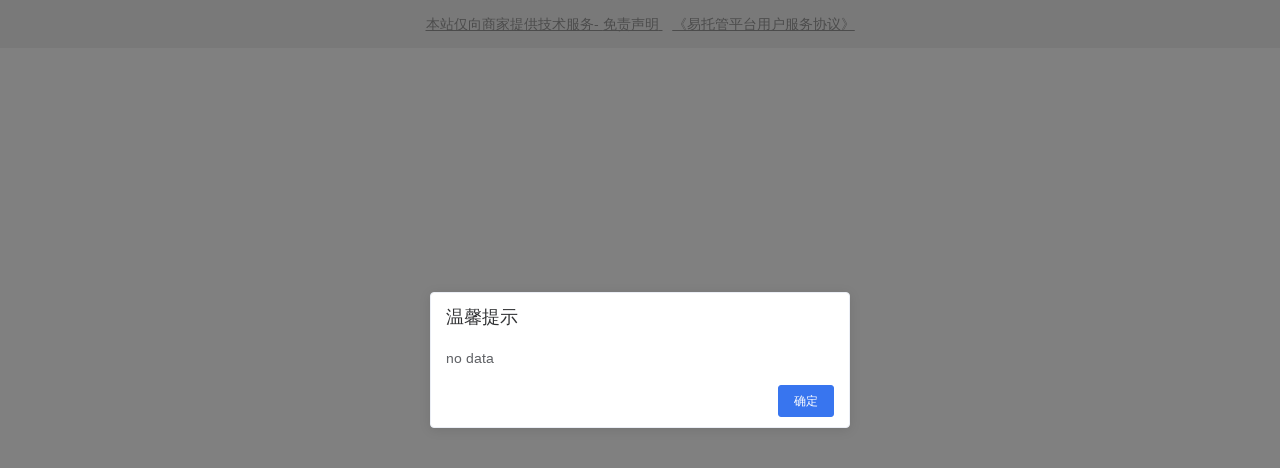

--- FILE ---
content_type: text/html; charset=utf-8
request_url: https://5cfb786d76900.njianzhan.com/
body_size: 1379
content:
<!DOCTYPE html>
<html lang="zh-Hans">
<head>
    <meta
            name="viewport"
            content="width=device-width, initial-scale=1.0, minimum-scale=1.0, maximum-scale=1.0, user-scalable=no"
    />
    <meta charset="utf-8" />
    <meta name="renderer" content="webkit" />
    <meta http-equiv="X-UA-Compatible" content="IE=EDGE" />
    <title>企业各职能管理文件库</title>
    <meta name="keywords" content="企业各职能管理文件库" />
    <meta name="description" content="企业各职能管理文件库" />
    <link rel="stylesheet" href="//s2.ssl.qhres2.com/static/ac34185e8189627e.css" />
    <link rel="stylesheet" href="//at.alicdn.com/t/font_1559537_5eo4tlfjkhm.css" />
        <link rel="stylesheet" href="/pc/static/css/preview.css?t=3001" />
        <script>
    if (!window.console) window.console = {};
    if (!window.console.log) window.console.log = function () { };
    </script>
</head>

<body>
<div id="appp"></div>

<script nonce="d41d8cd98f00b204e9800998ecf8427e">
    CURRENTENV = 3;
    var site_content = content = ;
    var canvas_style = 2;
    var token = "";
    var siteId = 65506;
    var tId = 64606;
    var domainid = 313383;
    var xversion = "";
    var isDmpNew = "1";
    var industryId = "10";
</script>

<script>
    //单页应用统计代码
    ;(function(b, a, e, h, f, c, g, s) {
        b[h] =
            b[h] ||
            function() {
                ;(b[h].c = b[h].c || []).push(arguments)
            }
        b[h].s = !!c
        g = a.getElementsByTagName(e)[0]
        s = a.createElement(e)
        s.src = '//s.union.360.cn/' + f + '.js'
        s.defer = !0
        s.async = !0
        g.parentNode.insertBefore(s, g)
    })(window, document, 'script', '_qha', domainid, true)
    _qha('intlz', 'ckDomain', window.location.hostname)
    _qha('send', 'pageview')
</script>

<script src="./pc/js/vue2714.js"></script>
<script src="./pc/js/elementUi2130.js"></script>

<script type="text/javascript" src="/pc/static/js/preview.js?t=3001"></script>


<script>
    ;(function() {
        function send_data(eventid, position) {
            var url =
                '//mvp.mediav.com/t?jzqt=iact&type=27&jzqo1=EVENT_ID&jzqo2=POSITION&jzqv=3.3.9.1&jzqosr=SOURCE_ID'
            var match = document.referrer.match(new RegExp('[?&]source_id=([^&]*)'))
            var source_id = (match && match[1] && decodeURIComponent(match[1])) || ''
            var img = new Image()
            img.src = url
                .replace('EVENT_ID', eventid)
                .replace('SOURCE_ID', source_id)
                .replace('POSITION', position)
        }

        function getPostion() {
            var s =
                document.documentElement.scrollTop || window.pageYOffset || document.body.scrollTop
            var t = document.body.clientHeight
            var ch = document.documentElement.clientHeight
            // console.log(s, t)
            return (s + ch) / t.toFixed(2)
        }
        send_data(1, 0)
        window.addEventListener('scroll', function() {
            var scrollTop =
                document.documentElement.scrollTop || window.pageYOffset || document.body.scrollTop
            var ch = document.documentElement.clientHeight
            var maxsh = window.maxsh || 0
            window.maxsh = Math.max(scrollTop, maxsh) + ch
        })
        window.addEventListener('beforeunload', function() {
            var t = document.body.clientHeight
            var mp = window.maxsh / t.toFixed(2)
            send_data(2, getPostion())
            send_data(101, mp)
        })
    })()
</script>
</body>
</html>


--- FILE ---
content_type: text/css
request_url: https://at.alicdn.com/t/font_1559537_5eo4tlfjkhm.css
body_size: 5313
content:
@font-face {font-family: "iconfont";
  src: url('//at.alicdn.com/t/font_1559537_5eo4tlfjkhm.eot?t=1610445465093'); /* IE9 */
  src: url('//at.alicdn.com/t/font_1559537_5eo4tlfjkhm.eot?t=1610445465093#iefix') format('embedded-opentype'), /* IE6-IE8 */
  url('[data-uri]') format('woff2'),
  url('//at.alicdn.com/t/font_1559537_5eo4tlfjkhm.woff?t=1610445465093') format('woff'),
  url('//at.alicdn.com/t/font_1559537_5eo4tlfjkhm.ttf?t=1610445465093') format('truetype'), /* chrome, firefox, opera, Safari, Android, iOS 4.2+ */
  url('//at.alicdn.com/t/font_1559537_5eo4tlfjkhm.svg?t=1610445465093#iconfont') format('svg'); /* iOS 4.1- */
}

.iconfont {
  font-family: "iconfont" !important;
  font-size: 16px;
  font-style: normal;
  -webkit-font-smoothing: antialiased;
  -moz-osx-font-smoothing: grayscale;
}

.pc-icon-choujiangdanchuang_guanbi:before {
  content: "\e659";
}

.pc-icon-jianshao:before {
  content: "\e657";
}

.pc-icon-zengjia:before {
  content: "\e653";
}

.pc-icon-zhankai1:before {
  content: "\e654";
}

.pc-icon-zengjiatupian:before {
  content: "\e655";
}

.pc-icon-shouqi1:before {
  content: "\e656";
}

.pc-icon-zhongxinshangchuan:before {
  content: "\e658";
}

.pc-icon-fanhui:before {
  content: "\e650";
}

.pc-icon-zhankai:before {
  content: "\e64e";
}

.pc-icon-shouqi:before {
  content: "\e64f";
}

.pc-icon-zhutishezhi:before {
  content: "\e64b";
}

.pc-icon-beijingshezhi:before {
  content: "\e649";
}

.pc-icon-fabu1:before {
  content: "\e64a";
}

.pc-icon-baocun1:before {
  content: "\e64c";
}

.pc-icon-yulan1:before {
  content: "\e64d";
}

.pc-icon-weixuanze:before {
  content: "\e648";
}

.pc-icon-yixuanze:before {
  content: "\e647";
}

.pc-icon-yemianguanli-bianji:before {
  content: "\e646";
}

.pc-icon-yemianguanli-fuzhi:before {
  content: "\e644";
}

.pc-icon-yemianguanli-shanchu:before {
  content: "\e645";
}

.pc-icon-guanli-zhankai:before {
  content: "\e642";
}

.pc-icon-guanli-shouqi:before {
  content: "\e643";
}

.pc-icon-yemianguanli-guanbi:before {
  content: "\e640";
}

.pc-icon-yemianguanli-queren:before {
  content: "\e641";
}

.pc-icon-yemianguanli-tianjia:before {
  content: "\e63f";
}

.pc-icon-shouye:before {
  content: "\e63e";
}

.pc-icon-shipinshangchuan:before {
  content: "\e6ab";
}

.pc-icon-shezhi:before {
  content: "\e62a";
}

.pc-icon-dianzan:before {
  content: "\e629";
}

.pc-icon-zan:before {
  content: "\e628";
}

.pc-icon-chongxinshangchuan:before {
  content: "\e627";
}

.pc-icon-bianjishiyong:before {
  content: "\e626";
}

.pc-icon-yulanchakan:before {
  content: "\e625";
}

.pc-icon-fuzhi:before {
  content: "\e624";
}

.pc-icon-shanchu:before {
  content: "\e623";
}

.pc-icon-danchuangguanbi:before {
  content: "\e622";
}

.pc-icon-suoxiao:before {
  content: "\e620";
}

.pc-icon-fangda:before {
  content: "\e61f";
}

.pc-icon-tianjia:before {
  content: "\e61e";
}

.pc-icon-xiala1:before {
  content: "\e61d";
}

.pc-icon-fenbuduiqi:before {
  content: "\e61c";
}

.pc-icon-zuoduiqi:before {
  content: "\e61b";
}

.pc-icon-juzhongduiqi:before {
  content: "\e61a";
}

.pc-icon-youduiqi:before {
  content: "\e619";
}

.pc-icon-xiala:before {
  content: "\e618";
}

.pc-icon-qingxie:before {
  content: "\e617";
}

.pc-icon-jiacu:before {
  content: "\e616";
}

.pc-icon-xiahuaxian:before {
  content: "\e615";
}

.pc-icon-shanchuxian:before {
  content: "\e614";
}



--- FILE ---
content_type: text/css
request_url: https://5cfb786d76900.njianzhan.com/pc/static/css/preview.css?t=3001
body_size: 15481
content:
.image-box img[data-v-3f98b700]{height:auto;width:auto}.image-box[data-v-3f98b700]{margin:auto;position:relative}.image-box .image[data-v-3f98b700]{max-width:100%;overflow:hidden;position:relative;text-align:center;width:100%}.image-box .image img[data-v-3f98b700],.image-box .image video[data-v-3f98b700]{border:none;max-width:100%;vertical-align:bottom;width:100%}.image-box .image .desc[data-v-3f98b700]{background-color:#6c6c6c;bottom:0;color:#fff;font-size:16px;height:30px;line-height:30px;overflow:hidden;position:absolute;text-align:left;text-indent:1em;width:100%}.image-box[data-v-3f98b700]:hover{outline:1px solid #3875ef}.image-box:hover .close[data-v-3f98b700]{display:inline-block}.image-box[data-v-4026df89]{margin:auto;position:relative}.image-box .image[data-v-4026df89]{max-width:100%;overflow:hidden;position:relative;text-align:center;width:100%}.image-box .image img[data-v-4026df89],.image-box .image video[data-v-4026df89]{border:none;max-width:100%;vertical-align:bottom;width:100%}.image-box .image .desc[data-v-4026df89]{background-color:#6c6c6c;bottom:0;color:#fff;font-size:16px;height:30px;line-height:30px;overflow:hidden;position:absolute;text-align:left;text-indent:1em;width:100%}.image-box[data-v-4026df89]:hover{outline:1px solid #3875ef}.image-box:hover .close[data-v-4026df89]{display:inline-block}.title-box[data-v-531175c4]{margin:auto;overflow:hidden;position:relative}.title-box .tip[data-v-531175c4]{left:0;margin-right:7px;position:absolute;top:0;width:5px}.title-box .paragraph[data-v-531175c4]{word-wrap:break-word;font-weight:700;max-width:100%;overflow:hidden;padding-left:12px;position:relative;text-decoration:none;text-overflow:ellipsis;white-space:nowrap}.title-box[data-v-531175c4]:hover{outline:1px solid #3875ef}.title-box:hover .close[data-v-531175c4]{display:inline-block}.text-box[data-v-9a302728]{line-height:20px;margin:auto;min-height:20px;position:relative;word-break:break-all}.text-box[data-v-9a302728]:hover{outline:1px solid #3875ef}.text-box:hover .close[data-v-9a302728]{display:inline-block}.text-box i[data-v-9a302728]{font-style:italic}.text-box u[data-v-9a302728]{text-decoration:underline}.button-box[data-v-07b48c98]{margin:auto;position:relative;width:100%}.button-box a[data-v-07b48c98]{display:inline-block;text-decoration:none}.button-box .content[data-v-07b48c98]{border-style:solid;border-width:1px;-webkit-box-sizing:border-box;box-sizing:border-box;overflow:hidden;text-align:center}.button-box:hover .close[data-v-07b48c98]{display:inline-block}.button-box[data-v-07b48c98]:hover{outline:1px solid #3875ef}input[data-v-2e4b8ae5]{height:40px;line-height:40px}.v-cascade[data-v-e67701cc]{-webkit-box-sizing:border-box;box-sizing:border-box;display:inline-block;font-size:14px;position:relative;width:100%}.v-cascade__input[data-v-e67701cc]{cursor:pointer;display:inline-block;position:relative;width:100%}.v-cascade__inner[data-v-e67701cc]{border:1px solid #bdc1c6;border-radius:4px;-webkit-box-shadow:0 1px 2px #bdc1c6;box-shadow:0 1px 2px #bdc1c6;-webkit-box-sizing:border-box;box-sizing:border-box;height:40px;padding:0 20px;width:100%}.is-focus .v-cascade__inner[data-v-e67701cc],.v-cascade__inner[data-v-e67701cc]:focus{border:1px solid #3875ef;outline:none}.v-cascade__suffix[data-v-e67701cc]{color:#bdc1c6;height:40px;line-height:40px;position:absolute;right:10px;top:0;-webkit-transform:rotate(0deg);transform:rotate(0deg);-webkit-transition:all .2s linear;transition:all .2s linear}.is-focus .v-cascade__suffix[data-v-e67701cc]{-webkit-transform:rotate(180deg);transform:rotate(180deg)}.v-cascade__body[data-v-e67701cc]{height:0}.v-cascade__sel[data-v-e67701cc]{cursor:pointer;height:40px;left:1px;line-height:40px;overflow:hidden;padding:0 20px;text-overflow:ellipsis;top:1px;white-space:nowrap}.v-cascade__sel[data-v-e67701cc],.v-cascade__tree[data-v-e67701cc]{-webkit-box-sizing:border-box;box-sizing:border-box;position:absolute;width:100%}.v-cascade__tree[data-v-e67701cc]{background:#fff;border:1px solid #e4e7ed;border-radius:2px;-webkit-box-shadow:0 0 3px #e4e7ed;box-shadow:0 0 3px #e4e7ed;display:-webkit-box;display:-ms-flexbox;display:flex;height:150px;left:0;top:50px;z-index:2000}.v-cascade__tree.up[data-v-e67701cc]{top:-162px}.v-cascade__tree.is-loading[data-v-e67701cc]{font-size:24px;line-height:150px;width:100%}.is-loading span[data-v-e67701cc]{-webkit-animation:spin-e67701cc 2.5s linear infinite;animation:spin-e67701cc 2.5s linear infinite;display:inline-block;margin:0 auto}.v-cascade__splitter[data-v-e67701cc]{color:#bdc1c6}.triangle[data-v-e67701cc]{border:0;border-left:7px solid transparent;border-right:7px solid transparent;height:0;left:20%;position:relative;width:0}.triangle.up-triangle[data-v-e67701cc]{border-bottom:8px solid #e4e7ed;top:3px}.triangle.down-triangle[data-v-e67701cc]{border-top:8px solid #e4e7ed;top:-53px}.triangle[data-v-e67701cc]:after{border:0;border-left:7px solid transparent;border-right:7px solid transparent;content:"";height:0;left:-7px;position:absolute;width:0;z-index:2001}.triangle.up-triangle[data-v-e67701cc]:after{border-bottom:8px solid #fff;top:1px}.triangle.down-triangle[data-v-e67701cc]:after{border-top:8px solid #fff;top:-9px}li[data-v-e67701cc],ul[data-v-e67701cc]{margin:0;padding:0}li[data-v-e67701cc]{list-style:none}i[data-v-e67701cc]{font-style:normal}.v-cascade__list[data-v-e67701cc]{-webkit-box-flex:1;border-right:1px solid #e4e7ed;-ms-flex:1;flex:1;overflow-y:scroll;padding-top:4px}.v-cascade__list[data-v-e67701cc]:last-child{border-right:0}.v-cascade__item[data-v-e67701cc]{cursor:pointer;font-size:14px;height:32px;line-height:32px;overflow:hidden;padding-left:10px;padding-right:10px;position:relative;text-align:left;text-overflow:ellipsis;white-space:nowrap}.v-cascade__item.is-selected[data-v-e67701cc]{background:#f5f7fa;color:#3875ef}.v-cascade__item[data-v-e67701cc]:hover{background:#f5f7fa}.v-cascade__item[data-v-e67701cc]:after{color:#bdc1c6;content:"\e6a3";position:absolute;right:10px}.v-cascade__list:last-child .v-cascade__item[data-v-e67701cc]:after{content:""}@-webkit-keyframes spin-e67701cc{0%{-webkit-transform:rotate(0deg);transform:rotate(0deg)}to{-webkit-transform:rotate(1turn);transform:rotate(1turn)}}@keyframes spin-e67701cc{0%{-webkit-transform:rotate(0deg);transform:rotate(0deg)}to{-webkit-transform:rotate(1turn);transform:rotate(1turn)}}input[data-v-00e96ee4]{height:40px;line-height:40px}.form-box{margin:auto;position:relative;width:100%}.form-box a{display:inline-block;text-decoration:none}.form-box .content{border-style:solid;border-width:1px;-webkit-box-sizing:border-box;box-sizing:border-box;overflow:hidden;text-align:center}.form-box:hover .close{display:inline-block}.form-box form dl dd{margin-bottom:10px}.form-box form dl dd input[type=date],.form-box form dl dd input[type=tel]{background-color:#fff;border:1px solid #e9e9e9;padding:0 1em}.outline{outline:1px solid #3875ef}.tempStyle1{color:#222;font-size:14px;text-align:center}.t-title{font-size:24px;margin-bottom:2px;margin-top:20px}.tempStyle1 span{color:#f33632}.tempStyleBottom{margin-bottom:48px}@media screen and (max-width:1500px){.tempStyleBottom{margin-bottom:8px}}.x-left-txt{color:#222;font-size:16px;font-weight:bolder}.x-left-txt span{color:#f33632}.tempStyle2{-webkit-box-align:center;-ms-flex-align:center;-webkit-box-pack:center;-ms-flex-pack:center;align-items:center;background:url(https://p0.ssl.qhimg.com/d/inn/d1435dbb222f/bottom_fixed_bg.png);display:-webkit-box;display:-ms-flexbox;display:flex;height:76px;justify-content:center;padding:15px 0 0!important;width:100%}.tempStyle2 dl:nth-child(2){margin-left:24px;margin-right:12px}.tempStyle2 .margins{height:36px!important;line-height:36px!important;margin-left:26px}.tempStyle2 .margins button{height:36px!important;line-height:36px!important;width:254px!important}.tempStyle2 dl dt{display:none!important}.tempStyle2 dl,.tempStyle2 dl dd{margin-bottom:0!important}.tempStyle2 dl input{border-radius:5px;height:36px!important;line-height:36px!important;width:254px!important}.article-box[data-v-353436e1]{margin:auto;position:relative}.wrap[data-v-353436e1]{color:#2f2f2f}.title[data-v-353436e1]{border-bottom:1px solid #000;font-size:21px;font-weight:400;height:40px;line-height:40px;overflow:hidden;text-overflow:ellipsis;white-space:nowrap;width:100%}.sub-title[data-v-353436e1]{color:#696969;font-size:14px;height:20px;line-height:20px;margin-top:15px}.sub-title .divide-line[data-v-353436e1]{margin:0 5px}.article-box[data-v-353436e1]:hover{outline:1px solid #3875ef}.article-box:hover .close[data-v-353436e1]{display:inline-block}.seckill-box[data-v-56c95504]{height:100%;overflow:hidden;position:relative;width:100%}.seckill-box .header-wrap[data-v-56c95504]{-webkit-box-pack:justify;-ms-flex-pack:justify;background:#fe1550;display:-webkit-box;display:-ms-flexbox;display:flex;height:34px;justify-content:space-between;line-height:34px;padding:0 10px}.seckill-box .header-wrap .title[data-v-56c95504]{color:#fff;float:left;font-size:16px}.seckill-box .header-wrap .title img[data-v-56c95504]{height:20px;vertical-align:sub;width:20px}.seckill-box .header-wrap .timedown[data-v-56c95504]{color:#fff;float:right}.seckill-box .header-wrap .timedown .end[data-v-56c95504]{font-size:14px}.seckill-box .header-wrap .timedown .hour[data-v-56c95504],.seckill-box .header-wrap .timedown .min[data-v-56c95504],.seckill-box .header-wrap .timedown .sec[data-v-56c95504]{background:#443b3c;border-radius:4px;font-size:14px;padding:2px}.seckill-box .content-wrap[data-v-56c95504]{-webkit-box-pack:justify;-ms-flex-pack:justify;background:#f3f3f3;display:-webkit-box;display:-ms-flexbox;display:flex;font-size:14px;height:calc(100% - 34px);justify-content:space-between;padding:10px 16px}.seckill-box .content-wrap .desc-content[data-v-56c95504]{float:left;width:80%}.seckill-box .content-wrap .desc-content .price .final-price[data-v-56c95504]{color:#fe1d00;font-size:24px;font-weight:700;vertical-align:middle}.seckill-box .content-wrap .desc-content .price .origin-price[data-v-56c95504]{margin-left:10px;text-decoration:line-through;vertical-align:middle}.seckill-box .content-wrap .desc-content .desc .desc-text[data-v-56c95504]{display:inline-block;max-width:84%;padding-left:10px;vertical-align:top}.seckill-box .content-wrap .line[data-v-56c95504]{border-left:1px solid #999;margin:0 10px;width:0}.seckill-box .content-wrap .common-wrap[data-v-56c95504]{float:right}.seckill-box .content-wrap .common-wrap .common-title[data-v-56c95504]{display:block;margin-bottom:10px;word-break:kepp-all}.seckill-box .content-wrap .common-wrap .common-num[data-v-56c95504]{color:#3266cc;cursor:pointer;display:block;font-size:16px}.seckill-box.edit[data-v-56c95504]:hover{outline:1px solid #3875ef}.seckill-box.edit:hover .close[data-v-56c95504]{display:inline-block}.code-box[data-v-7f279e4f]{min-height:44px;z-index:1}.right-container[data-v-7f279e4f]{max-width:240px;position:fixed}.right-container.edit[data-v-7f279e4f]{right:323px;top:120px}.right-container.preview[data-v-7f279e4f]{right:0;top:40px}.left-container[data-v-7f279e4f]{max-width:240px;position:fixed}.left-container.edit[data-v-7f279e4f]{left:308px;top:120px}.left-container.preview[data-v-7f279e4f]{left:0;top:40px}.bottom-container[data-v-7f279e4f]{bottom:0;height:120px;position:fixed;right:0;width:100%}.code-box[data-v-52e81252]{width:100vw}.pos-bottom.code-box[data-v-52e81252]{bottom:0;bottom:-3px;height:80px;left:0;position:fixed;width:100%;z-index:1111;z-index:1}.pos-bottom .template-version img[data-v-52e81252]{bottom:0;max-width:100%;position:absolute}.pos-bottom.edit[data-v-52e81252]{width:calc(100vw - 620px)}.pos-bottom[data-v-52e81252]{@-webkit-keyframes shake-52e81252{0%{-webkit-transform:translate(0);transform:translate(0)}5%{-webkit-transform:translate(-8px);transform:translate(-8px)}15%{-webkit-transform:translate(8px);transform:translate(8px)}25%{-webkit-transform:translate(-8px);transform:translate(-8px)}35%{-webkit-transform:translate(8px);transform:translate(8px)}45%{-webkit-transform:translate(-8px);transform:translate(-8px)}55%{-webkit-transform:translate(8px);transform:translate(8px)}65%{-webkit-transform:translate(-8px);transform:translate(-8px)}75%{-webkit-transform:translate(8px);transform:translate(8px)}85%{-webkit-transform:translate(-8px);transform:translate(-8px)}95%{-webkit-transform:translate(-8px);transform:translate(-8px)}to{-webkit-transform:translate(0);transform:translate(0)}}}@keyframes shake-52e81252{0%{-webkit-transform:translate(0);transform:translate(0)}5%{-webkit-transform:translate(-8px);transform:translate(-8px)}15%{-webkit-transform:translate(8px);transform:translate(8px)}25%{-webkit-transform:translate(-8px);transform:translate(-8px)}35%{-webkit-transform:translate(8px);transform:translate(8px)}45%{-webkit-transform:translate(-8px);transform:translate(-8px)}55%{-webkit-transform:translate(8px);transform:translate(8px)}65%{-webkit-transform:translate(-8px);transform:translate(-8px)}75%{-webkit-transform:translate(8px);transform:translate(8px)}85%{-webkit-transform:translate(-8px);transform:translate(-8px)}95%{-webkit-transform:translate(-8px);transform:translate(-8px)}to{-webkit-transform:translate(0);transform:translate(0)}}.pos-bottom .code-image.shake-image[data-v-52e81252]{-webkit-animation:shake-52e81252 1s;animation:shake-52e81252 1s}.pos-bottom .origin-version[data-v-52e81252]{-webkit-box-pack:center;-ms-flex-pack:center;display:-webkit-box;display:-ms-flexbox;display:flex;height:100%;justify-content:center}.pos-bottom .code-image[data-v-52e81252]{height:200%;margin-top:-105px}.pos-bottom .code-image[data-v-52e81252],.pos-bottom .no-code[data-v-52e81252]{-webkit-box-align:center;-ms-flex-align:center;-webkit-box-pack:center;-ms-flex-pack:center;align-items:center;display:-webkit-box;display:-ms-flexbox;display:flex;justify-content:center}.pos-bottom .no-code[data-v-52e81252]{height:100%}.pos-bottom .no-code .code-btn[data-v-52e81252]{background:#54b4ff;padding:5px 10px}.pos-bottom .code-image img[data-v-52e81252]{max-height:145px;max-width:145px}.pos-bottom .code-description[data-v-52e81252]{-webkit-box-pack:center;-ms-flex-pack:center;-webkit-box-orient:vertical;-webkit-box-direction:normal;color:#000;display:-webkit-box;display:-ms-flexbox;display:flex;-ms-flex-direction:column;flex-direction:column;justify-content:center;margin-left:120px}.pos-bottom .code-description .title[data-v-52e81252]{font-size:21px}.pos-bottom .code-description .sub-title[data-v-52e81252]{font-size:16px}.pos-bottom .sub-copy-btn[data-v-52e81252]{background-color:#1489e4;border-radius:4px;display:inline-block;margin-left:20px;padding:2px 5px;vertical-align:middle}.pos-right.code-box[data-v-52e81252]{max-width:240px;padding:20px;position:fixed;right:0;top:120px;z-index:2}.pos-right.edit[data-v-52e81252]{right:323px;top:210px}.pos-right .template-version img[data-v-52e81252]{max-width:100%}.pos-right .code-image[data-v-52e81252]{padding:10px}.pos-right .code-image[data-v-52e81252],.pos-right .no-code[data-v-52e81252]{-webkit-box-align:center;-ms-flex-align:center;-webkit-box-pack:center;-ms-flex-pack:center;align-items:center;display:-webkit-box;display:-ms-flexbox;display:flex;justify-content:center}.pos-right .no-code[data-v-52e81252]{height:100px}.pos-right .no-code .code-btn[data-v-52e81252]{background:#54b4ff;padding:5px 10px}.pos-right .code-image img[data-v-52e81252]{max-height:120px;max-width:120px}.pos-right .code-description[data-v-52e81252]{color:red}.pos-right .code-description .title[data-v-52e81252]{font-size:21px;overflow:hidden;text-align:center;text-overflow:ellipsis;white-space:nowrap}.pos-right .code-description .sub-title[data-v-52e81252]{font-size:16px;overflow:hidden;text-align:center;text-overflow:ellipsis;white-space:nowrap}.code-box[data-v-52e81252]:hover{outline:1px solid #3875ef}.code-box:hover .close[data-v-52e81252]{display:inline-block}.comment-box-item[data-v-03c54136]{display:-webkit-box;display:-ms-flexbox;display:flex}.comment-avatar[data-v-03c54136]{display:inline-block;padding-top:10px;vertical-align:top;width:60px}.comment-avatar img[data-v-03c54136]{height:40px;width:40px}.comment-box-nickname .like-wrap[data-v-03c54136]{cursor:pointer;float:right}.comment-box-nickname .like-wrap .pc-icon-dianzan[data-v-03c54136]{color:red}.comment-box-nickname .like-wrap .like-num[data-v-03c54136]{margin-left:3px}.comment-box-2[data-v-03c54136]{position:relative}.comment-box-2[data-v-03c54136]:hover{outline:1px solid #3875ef}.comment-box-2:hover .close[data-v-03c54136]{display:inline-block}.comment-content[data-v-03c54136]{-webkit-box-flex:1;-ms-flex:1;flex:1;margin-top:-6px;padding:5px 10px}.comment-box-time[data-v-03c54136]{color:#8c8c8c;font-size:10px;padding-left:3px}.code-btn-box[data-v-12365d8c]{margin:auto;position:relative;text-align:center}.code-btn-box img[data-v-12365d8c]{max-width:100%}.code-btn-box .btn-code[data-v-12365d8c]{color:#fff;font-family:MicrosoftYaHei;font-size:36px;left:50%;max-width:100%;overflow:hidden;position:absolute;text-align:center;text-overflow:ellipsis;top:42%;-webkit-transform:translate(-50%,-50%);transform:translate(-50%,-50%);white-space:nowrap}.code-btn-box .btn-code.skin-2[data-v-12365d8c],.code-btn-box .btn-code.skin-4[data-v-12365d8c]{margin-top:10px}.code-layer[data-v-12365d8c]{background-color:rgba(0,0,0,.6);height:100%;left:0;position:fixed;top:0;width:100%;z-index:9999}.code-layer .code-content-wrap[data-v-12365d8c]{float:left;left:50%;position:relative;top:50%;-webkit-transform:translate(-50%,-50%);transform:translate(-50%,-50%)}.code-layer .code-content-wrap .code-layer-close[data-v-12365d8c]{position:absolute;right:-20px;top:-20px}.code-layer .code-content-wrap .code-cotent-skin[data-v-12365d8c]{height:auto;width:auto}.code-layer .code-content-wrap .code-content[data-v-12365d8c]{-webkit-box-orient:vertical;-webkit-box-direction:normal;-webkit-box-align:center;-ms-flex-align:center;align-items:center;display:-webkit-box;display:-ms-flexbox;display:flex;-ms-flex-direction:column;flex-direction:column;height:100%;left:0;position:absolute;top:0;width:100%}.code-layer .code-content-wrap .code-content img[data-v-12365d8c]{height:230px;margin:48px 0;width:230px}.code-layer .code-content-wrap .code-content .title[data-v-12365d8c]{color:#222;font-family:MicrosoftYaHei;font-size:22px;overflow:hidden;text-align:center;text-overflow:ellipsis;white-space:nowrap;width:90%}.code-layer .code-content-wrap .code-content .sub-title[data-v-12365d8c]{color:#222;font-family:MicrosoftYaHei;font-size:18px;overflow:hidden;text-align:center;text-overflow:ellipsis;white-space:nowrap;width:90%}.code-layer .code-content-wrap .code-content.skin-2 img[data-v-12365d8c]{margin:68px 0 48px}.code-layer .code-content-wrap .code-content.skin-2 .title[data-v-12365d8c]{margin-top:20px}.code-layer .code-content-wrap .code-content.skin-4 img[data-v-12365d8c]{border-radius:8px;margin:42px 0 68px}.code-layer .code-content-wrap .code-content.skin-4 .title[data-v-12365d8c]{margin-top:47px}.code-layer .code-content-wrap .code-content.skin-5 img[data-v-12365d8c]{margin:128px 0 12px}.code-layer .code-content-wrap .code-content.skin-5 .sub-title[data-v-12365d8c]{margin-top:20px}.code-btn-box[data-v-12365d8c]:hover{outline:1px solid #3875ef}.code-btn-box:hover .close[data-v-12365d8c]{display:inline-block}.carousel-box.edit[data-v-2396de44]:hover{outline:1px solid #3875ef}.carousel-box.edit:hover .close[data-v-2396de44]{display:inline-block}.carousel-box i[data-v-2396de44]{font-style:italic}.carousel-box u[data-v-2396de44]{text-decoration:underline}.pos-float.carousel-box[data-v-2396de44]{height:500px;left:0;position:fixed;top:0;z-index:9999}.pos-float.carousel-box.edit[data-v-2396de44]{left:308px;top:80px}.pos-float .list-item[data-v-2396de44]{border-radius:8px;height:50px;line-height:50px;text-align:center;width:240px}.pos-float .order-item-container[data-v-2396de44]{-webkit-animation-iteration-count:infinite;animation-iteration-count:infinite;-webkit-animation-timing-function:linear;animation-timing-function:linear;opacity:0;position:absolute}.pos-normal.carousel-box[data-v-2396de44]{margin:auto;overflow:hidden;position:relative;width:100%}.pos-normal .order-container[data-v-2396de44]{height:100%;margin:auto;padding:10px;width:100%}.pos-normal .order-container .list[data-v-2396de44]{height:90px;overflow:hidden}.pos-normal .order-container .list-enter-active[data-v-2396de44]{-webkit-transition:all 3s linear;transition:all 3s linear}.pos-normal .order-container .list-item[data-v-2396de44]{height:24px}.pos-normal .order-container .order-desc[data-v-2396de44]{color:#0c3;display:inline-block;vertical-align:middle}.pos-normal .order-container .order-content[data-v-2396de44]{display:inline-block;max-width:90%;overflow:hidden;text-overflow:ellipsis;vertical-align:middle;white-space:nowrap}.pos-bottom.code-box[data-v-1b02930c]{bottom:0;bottom:-3px;height:80px;left:0;position:fixed;width:100%;z-index:1}.pos-bottom .template-version img[data-v-1b02930c]{bottom:0;max-width:100%;position:absolute}.pos-bottom .origin-version[data-v-1b02930c]{-webkit-box-pack:center;-ms-flex-pack:center;display:-webkit-box;display:-ms-flexbox;display:flex;height:100%;justify-content:center}.pos-bottom.edit[data-v-1b02930c]{width:calc(100vw - 620px)}.pos-bottom .code-image[data-v-1b02930c]{height:200%;margin-top:-105px}.pos-bottom .code-image[data-v-1b02930c],.pos-bottom .no-code[data-v-1b02930c]{-webkit-box-align:center;-ms-flex-align:center;-webkit-box-pack:center;-ms-flex-pack:center;align-items:center;display:-webkit-box;display:-ms-flexbox;display:flex;justify-content:center}.pos-bottom .no-code[data-v-1b02930c]{height:100%}.pos-bottom .no-code .code-btn[data-v-1b02930c]{background:#54b4ff;padding:5px 10px}.pos-bottom .code-image img[data-v-1b02930c]{max-height:145px;max-width:145px}.pos-bottom .code-description[data-v-1b02930c]{-webkit-box-pack:center;-ms-flex-pack:center;-webkit-box-orient:vertical;-webkit-box-direction:normal;color:#000;display:-webkit-box;display:-ms-flexbox;display:flex;-ms-flex-direction:column;flex-direction:column;justify-content:center;margin-left:120px}.pos-bottom .code-description .title[data-v-1b02930c]{font-size:21px}.pos-bottom .code-description .sub-title[data-v-1b02930c]{font-size:16px}.pos-bottom .sub-copy-btn[data-v-1b02930c]{background-color:#1489e4;border-radius:4px;display:inline-block;margin-left:20px;padding:2px 5px;vertical-align:middle}.pos-right.code-box[data-v-1b02930c]{max-width:240px;padding:20px;position:fixed;right:0;top:120px;z-index:1}.pos-right.edit[data-v-1b02930c]{right:323px;top:210px}.pos-right .template-version img[data-v-1b02930c]{max-width:100%}.pos-right .code-image[data-v-1b02930c]{padding:10px}.pos-right .code-image[data-v-1b02930c],.pos-right .no-code[data-v-1b02930c]{-webkit-box-align:center;-ms-flex-align:center;-webkit-box-pack:center;-ms-flex-pack:center;align-items:center;display:-webkit-box;display:-ms-flexbox;display:flex;justify-content:center}.pos-right .no-code[data-v-1b02930c]{height:100px}.pos-right .no-code .code-btn[data-v-1b02930c]{background:#54b4ff;padding:5px 10px}.pos-right .code-image img[data-v-1b02930c]{max-height:120px;max-width:120px}.pos-right .code-description[data-v-1b02930c]{color:red}.pos-right .code-description .title[data-v-1b02930c]{font-size:21px;overflow:hidden;text-align:center;text-overflow:ellipsis;white-space:nowrap}.pos-right .code-description .sub-title[data-v-1b02930c]{font-size:16px;overflow:hidden;text-align:center;text-overflow:ellipsis;white-space:nowrap}.pos-middle[data-v-1b02930c]{margin:auto;position:relative;text-align:center}.pos-middle .code-image img[data-v-1b02930c]{width:100%}.pos-middle .template-version img[data-v-1b02930c]{max-width:100%}.code-box[data-v-1b02930c]:hover{outline:1px solid #3875ef}.code-box:hover .close[data-v-1b02930c]{display:inline-block}.footer-box{margin:auto;position:relative;width:100%}.footer-box .order-btn,.footer-box .tel-btn{display:inline-block;overflow:hidden;text-align:center;vertical-align:middle;white-space:nowrap}.footer-box img{max-height:30px;max-width:30px;vertical-align:middle}.footer-box.edit:hover{outline:1px solid #3875ef}.footer-box.edit:hover .close{display:inline-block}.pos-bottom{bottom:0;left:0;position:fixed;z-index:1111}.pos-bottom.edit{margin-left:308px;width:calc(100vw - 620px);z-index:1}.adimage-box[data-v-10953c96]{margin:auto;position:relative;text-align:center}.adimage-box.edit[data-v-10953c96]:hover{outline:1px solid #3875ef}.adimage-box.edit:hover .close[data-v-10953c96]{display:inline-block}.adtitle-box[data-v-384dcd97]{margin:auto;overflow:hidden;position:relative}.adtitle-box .tip[data-v-384dcd97]{left:0;margin-right:7px;position:absolute;top:0;width:5px}.adtitle-box .paragraph[data-v-384dcd97]{word-wrap:break-word;font-weight:700;max-width:100%;overflow:hidden;padding-left:12px;position:relative;text-decoration:none;text-overflow:ellipsis;white-space:nowrap}.adtitle-box[data-v-384dcd97]:hover{outline:1px solid #3875ef}.adtitle-box:hover .close[data-v-384dcd97]{display:inline-block}.advideo-box[data-v-a8aa5668]{margin:auto;position:relative}.advideo-box .advideo[data-v-a8aa5668]{max-width:100%;overflow:hidden;position:relative;text-align:center;width:100%}.advideo-box .advideo img[data-v-a8aa5668],.advideo-box .advideo video[data-v-a8aa5668]{border:none;max-width:100%;vertical-align:bottom;width:100%}.advideo-box .advideo .desc[data-v-a8aa5668]{background-color:#6c6c6c;bottom:0;color:#fff;font-size:16px;height:30px;line-height:30px;overflow:hidden;position:absolute;text-align:left;text-indent:1em;width:100%}.advideo-box[data-v-a8aa5668]:hover{outline:1px solid #3875ef}.advideo-box:hover .close[data-v-a8aa5668]{display:inline-block}.footer-box[data-v-3e9fa828]{position:relative}.footer-box .order-btn[data-v-3e9fa828],.footer-box .tel-btn[data-v-3e9fa828]{display:inline-block;text-align:center}.footer-box img[data-v-3e9fa828]{max-height:30px;max-width:30px;vertical-align:middle}.pos-bottom[data-v-3e9fa828]{bottom:0;left:0;padding:0 calc(50% - 350px);position:fixed;width:100%;z-index:1111}.wx-body[data-v-4f8cc510]{color:#fff;display:table-cell;font-size:14px;height:50px;padding:0;position:relative;text-align:left;vertical-align:middle;width:3.5%}.wx-body img[data-v-4f8cc510]{height:40px;margin:0 4px;vertical-align:middle;width:40px}.wx-content[data-v-4f8cc510]{display:inline-block;max-width:50%;overflow:hidden;vertical-align:middle}.wx-title[data-v-4f8cc510]{white-space:nowrap}.wx-name[data-v-4f8cc510]{display:inline-block;margin-left:6px;max-width:65%;overflow:hidden;padding:1px 4px;text-overflow:ellipsis;vertical-align:middle;white-space:nowrap}.wx-des[data-v-4f8cc510]{overflow:hidden;text-overflow:ellipsis;word-break:break-all}.wx-btn[data-v-4f8cc510]{-webkit-box-pack:center;-ms-flex-pack:center;-webkit-box-align:center;-ms-flex-align:center;align-items:center;animation:pulse-4f8cc510 .3s infinite alternate-reverse;-webkit-box-shadow:0 3px 5px 0 rgba(0,0,0,.2),0 0 0 1px rgba(0,0,0,.08);box-shadow:0 3px 5px 0 rgba(0,0,0,.2),0 0 0 1px rgba(0,0,0,.08);color:#fff;display:inline-block;display:-webkit-box;display:-ms-flexbox;display:flex;height:30px;justify-content:center;margin-right:12px;padding:4px 0;position:absolute;right:0;text-align:center;top:50%;-webkit-transform:translateY(-50%);transform:translateY(-50%);width:25%}.tutorial[data-v-4f8cc510]{height:100%;left:0;position:fixed;top:0;width:100%;z-index:2004}.tutorial-ui-mask[data-v-4f8cc510]{background:rgba(0,0,0,.7);height:100%;left:0;position:absolute;top:0;width:100%}.tutorail-content[data-v-4f8cc510]{background:#fff;border-radius:.2rem;height:auto;left:50%;max-width:80%;overflow:auto;position:absolute;top:50%;-webkit-transform:translate(-50%,-50%);transform:translate(-50%,-50%);z-index:2004}.tutorail-content__header img[data-v-4f8cc510]{width:100%}.tutorail-content__body img[data-v-4f8cc510]{height:auto;width:100%}.tutorial-content__btn[data-v-4f8cc510]{display:inline-block;text-align:center;width:100%}.tutorial-content__btn img[data-v-4f8cc510]{width:30%}.tutorial-content__close[data-v-4f8cc510]{color:#b8b8b8;font-size:25px;height:8px;height:.5rem;position:absolute;right:22.4px;right:1.4rem;top:32px;top:2rem;width:8px;width:.5rem}.advisory-box[data-v-4f8cc510]{width:100%}.pos-bottom[data-v-4f8cc510]{bottom:0;left:0;position:fixed;z-index:1111}.pos-bottom .content[data-v-4f8cc510]{padding:0 calc(50% - 350px)}@-webkit-keyframes pulse-4f8cc510{0%{-webkit-transform:translateY(-50%) scale(1);transform:translateY(-50%) scale(1)}to{-webkit-transform:translateY(-50%) scale(1.05);transform:translateY(-50%) scale(1.05)}}@keyframes pulse-4f8cc510{0%{-webkit-transform:translateY(-50%) scale(1);transform:translateY(-50%) scale(1)}to{-webkit-transform:translateY(-50%) scale(1.05);transform:translateY(-50%) scale(1.05)}}.z-disclaimer[data-v-ec01ac24]{background:#f1f1f1;color:#969696;font-size:14px;position:relative;text-align:center;width:100%}.z-disclaimer a[data-v-ec01ac24]{color:#969696!important;font-size:14px;text-decoration:underline!important}.z-disclaimer .user-policy[data-v-ec01ac24]{margin-left:10px}.z-disclaimer p.ptext[data-v-ec01ac24]{color:#969696!important;font-size:14px;margin:0;padding:0;text-decoration:underline!important}.wp[data-v-59dcf066]{margin:auto}.view[data-v-59dcf066]{font-size:16px}@media screen and (max-width:1500px){.wp[data-v-59dcf066]{max-width:700px}}blockquote,body,button,caption,dd,div,dl,dt,fieldset,figure,form,h1,h2,h3,h4,h5,h6,hr,html,input,legend,li,ol,p,pre,table,td,textarea,th,ul{margin:0;padding:0}*{-webkit-box-sizing:border-box;box-sizing:border-box;outline:none}address,article,aside,details,figcaption,figure,footer,header,hgroup,menu,nav,section{display:block}table{border-padding:0;border:0;border-collapse:collapse;border-spacing:0}caption,th{font-weight:400}abbr,body,fieldset,html,iframe,img{border:0}[hidefocus],summary{outline:0}li{list-style:none}h1,h2,h3,h4,h5,h6,small{font-size:100%}sub,sup{font-size:83%}code,kbd,pre,samp{font-family:inherit}q:after,q:before{content:none}textarea{overflow:auto;resize:none}label,summary{cursor:default}a,button{cursor:pointer}b,h1,h2,h3,h4,h5,h6,strong{font-weight:700}a,a:hover,del,ins,s{text-decoration:none}button,input,select,table,textarea{font-family:inherit;font-size:inherit}a{outline-style:none}a,a:hover{color:inherit}.clearfix{clear:both}.clearfix:after{clear:both;content:"";display:block}.bk-position{background-size:100% 100%}.bk-set-location[data-position=\5C45\5DE6] .bk-position{margin-left:0!important;margin-right:auto!important}.bk-set-location[data-position=\5C45\4E2D] .bk-position{margin-left:auto!important;margin-right:auto!important}.bk-set-location[data-position=\5C45\53F3] .bk-position{margin-left:auto!important;margin-right:0!important}.bk-set-location[data-position=\5C45\5DE6] .content-position{text-align:left!important}.bk-set-location[data-position=\5C45\4E2D] .content-position{text-align:center!important}.bk-set-location[data-position=\5C45\53F3] .content-position{text-align:right!important}.pay-header .payGoods-tab-pcWidth{width:33.3%!important}@font-face{font-family:vue-iconfont;src:url(//at.alicdn.com/t/font_625868_4vfplducoht.eot);src:url(//at.alicdn.com/t/font_625868_4vfplducoht.eot?#iefix) format("embedded-opentype"),url(//at.alicdn.com/t/font_625868_4vfplducoht.woff2) format("woff2"),url(//at.alicdn.com/t/font_625868_4vfplducoht.woff) format("woff"),url(//at.alicdn.com/t/font_625868_4vfplducoht.ttf) format("truetype"),url(//at.alicdn.com/t/font_625868_4vfplducoht.svg#iconfont) format("svg")}.e-fonts{font-family:vue-iconfont}.comment-box{padding:14px;position:relative}.comment-box:hover{outline:1px solid #3875ef}.comment-box:hover .close{display:inline-block}.comment-box .comment-box-tit{height:40px;line-height:40px;padding-left:10px;position:relative}.comment-box .comment-box-tit .tip{background-color:#ef5350;height:14px;left:0;margin-right:7px;position:absolute;top:50%;-webkit-transform:translateY(-50%);transform:translateY(-50%);width:5px}.comment-box ul{margin-bottom:20px}.comment-box-nickname{color:#666;margin-top:10px}.comment-box-content{margin:10px 0}.comment-box-imgs img{height:90px;margin-right:1px;width:106px}.comment-line{border-bottom:1px solid #efefef;margin:0 auto;width:100%}.comment-preview-img-box{-webkit-box-orient:vertical;-webkit-box-direction:normal;-webkit-box-pack:center;-ms-flex-pack:center;display:-webkit-box;display:-ms-flexbox;display:flex;-ms-flex-direction:column;flex-direction:column;height:100%;justify-content:center;left:0;position:absolute;top:0;width:100%}.comment-ui-mask{*zoom:1;background:#000;filter:alpha(opacity=60);height:100%;left:0;-moz-opacity:.6;opacity:.6;overflow:hidden;position:fixed;_position:absolute;text-align:center;top:0;width:100%;z-index:10000}.comment-mask-close{background:url(https://p4.ssl.qhimg.com/t01daa30460145be766.png) no-repeat 50%;display:inline-block;height:40px;position:fixed;right:10px;top:10px;width:39px;z-index:10002}.comment-preview-img{position:fixed;width:100%;z-index:10001}*{-webkit-box-sizing:inherit;box-sizing:inherit}body,html{font:normal normal 12px/1.6 Helvetica,Microsoft Yahei,Sans-Serif}body{background:#fff;-webkit-box-sizing:border-box;box-sizing:border-box}h1,h2,h3,h4{font-family:Helvetica,Microsoft Yahei,STXihei,Microsoft Jhenghei,Simhei,Sans-Serif}h1{font-size:20px}h2{font-size:18px}h3{font-size:14px}p{margin-bottom:10px}em{color:#ef9b6d}button{border:none}.close{border:1px solid #54b4ff;color:#54b4ff;display:none!important;font-size:1.3em;height:18px;line-height:18px;position:absolute;right:0;text-align:center;top:0;width:18px;z-index:999}.mod-phone::-webkit-scrollbar{width:8px}.mod-phone::-webkit-scrollbar-track{background-color:#ccc}.mod-phone::-webkit-scrollbar-thumb{background-color:#999;border-radius:10px}.button-box{position:relative;width:100%}.button-box a{display:inline-block;text-decoration:none}.button-box .content{border-style:solid;border-width:1px;-webkit-box-sizing:border-box;box-sizing:border-box;overflow:hidden;text-align:center}.advisory-box,.button-box,.form-box{position:relative;width:100%}.advisory-box a,.button-box a,.form-box a{display:inline-block;text-decoration:none}.advisory-box .content,.button-box .content,.form-box .content{border-style:solid;border-width:1px;-webkit-box-sizing:border-box;box-sizing:border-box;overflow:hidden;text-align:center}.column-box{display:-webkit-box;display:-ms-flexbox;display:flex;min-height:14px;position:relative;width:100%}.column-box .leftitem,.column-box .rightitem{font-size:14px;min-height:14px;vertical-align:top}.grid-box{display:-webkit-box;display:-ms-flexbox;display:flex;min-height:14px;padding:0 .5%;position:relative;width:100%}.grid-box .leftitem,.grid-box .middleitem,.grid-box .rightitem{font-size:14px;min-height:14px;vertical-align:top}.image-box{position:relative}.image-box .image{max-width:100%;overflow:hidden;position:relative;text-align:center;width:100%}.image-box .image img,.image-box .image video{border:none;max-width:100%;vertical-align:bottom;width:100%}.image-box .image .desc{background-color:#6c6c6c;bottom:0;color:#fff;font-size:16px;height:30px;line-height:30px;overflow:hidden;position:absolute;text-align:left;text-indent:1em;width:100%}.link-box{line-height:20px;margin:auto;overflow:hidden;position:relative;word-break:break-all}.link-box a{text-decoration:none}.link-box i{font-style:italic}.link-box u{text-decoration:underline}.nav-box{margin:auto;overflow:hidden;position:relative;width:100%}.nav-box a{display:inline-block;height:100%;text-decoration:none;width:100%}.nav-box .navitem{float:left;font-size:14px;overflow:hidden;position:relative}.navitem span{border-width:1px;height:20px;position:absolute;right:0;width:1px}.nav-box .linkselected:before{border-color:currentcolor transparent;border-style:solid;border-width:0 6px 6px;bottom:2px;content:"";display:block;height:0;left:50%;margin-left:-2px;position:absolute}.nav-box .linkselected:after{background:#fff;border-bottom:2px solid;bottom:0;content:"";display:block;height:0;position:absolute;width:100%}style. .swiper-container{margin:0 auto;overflow:hidden;position:relative;z-index:1}.swiper-container-no-flexbox .swiper-slide{float:left}.swiper-container-vertical>.swiper-wrapper{-webkit-box-orient:vertical;-ms-flex-direction:column;flex-direction:column}.swiper-wrapper{-webkit-box-sizing:content-box;box-sizing:content-box;display:-webkit-box;display:-ms-flexbox;display:flex;height:100%;position:relative;-webkit-transform-style:preserve-3d;transform-style:preserve-3d;-webkit-transition-property:-webkit-transform;transition-property:-webkit-transform;transition-property:transform;transition-property:transform,-webkit-transform;width:100%;z-index:1}.swiper-container-android .swiper-slide,.swiper-wrapper{-webkit-transform:translateZ(0);transform:translateZ(0)}.swiper-container-multirow>.swiper-wrapper{-webkit-box-lines:multiple;-moz-box-lines:multiple;-ms-flex-wrap:wrap;flex-wrap:wrap}.swiper-container-free-mode>.swiper-wrapper{margin:0 auto;-webkit-transition-timing-function:ease-out;transition-timing-function:ease-out}.swiper-slide{-ms-flex-negative:0;-webkit-flex-shrink:0;-ms-flex:0 0 auto;flex-shrink:0;height:100%;position:relative;-webkit-transform-style:preserve-3d;transform-style:preserve-3d;width:100%}.swiper-container .swiper-notification{left:0;opacity:0;pointer-events:none;position:absolute;top:0;z-index:-1000}.swiper-wp8-horizontal{-ms-touch-action:pan-y;touch-action:pan-y}.swiper-wp8-vertical{-ms-touch-action:pan-x;touch-action:pan-x}.swiper-button-next,.swiper-button-prev{background-position:50%;background-repeat:no-repeat;background-size:27px 44px;cursor:pointer;height:44px;margin-top:-22px;position:absolute;top:50%;width:27px;z-index:10}.swiper-button-next.swiper-button-disabled,.swiper-button-prev.swiper-button-disabled{cursor:auto;opacity:.35;pointer-events:none}.swiper-button-prev,.swiper-container-rtl .swiper-button-next{background-image:url("data:image/svg+xml;charset=utf-8,%3Csvg xmlns='http://www.w3.org/2000/svg' viewBox='0 0 27 44'%3E%3Cpath d='M0 22 22 0l2.1 2.1L4.2 22l19.9 19.9L22 44 0 22z' fill='%23007aff'/%3E%3C/svg%3E");left:10px;right:auto}.swiper-button-prev.swiper-button-black,.swiper-container-rtl .swiper-button-next.swiper-button-black{background-image:url("data:image/svg+xml;charset=utf-8,%3Csvg xmlns='http://www.w3.org/2000/svg' viewBox='0 0 27 44'%3E%3Cpath d='M0 22 22 0l2.1 2.1L4.2 22l19.9 19.9L22 44 0 22z'/%3E%3C/svg%3E")}.swiper-button-prev.swiper-button-white,.swiper-container-rtl .swiper-button-next.swiper-button-white{background-image:url("data:image/svg+xml;charset=utf-8,%3Csvg xmlns='http://www.w3.org/2000/svg' viewBox='0 0 27 44'%3E%3Cpath d='M0 22 22 0l2.1 2.1L4.2 22l19.9 19.9L22 44 0 22z' fill='%23fff'/%3E%3C/svg%3E")}.swiper-button-next,.swiper-container-rtl .swiper-button-prev{background-image:url("data:image/svg+xml;charset=utf-8,%3Csvg xmlns='http://www.w3.org/2000/svg' viewBox='0 0 27 44'%3E%3Cpath d='M27 22 5 44l-2.1-2.1L22.8 22 2.9 2.1 5 0l22 22z' fill='%23007aff'/%3E%3C/svg%3E");left:auto;right:10px}.swiper-button-next.swiper-button-black,.swiper-container-rtl .swiper-button-prev.swiper-button-black{background-image:url("data:image/svg+xml;charset=utf-8,%3Csvg xmlns='http://www.w3.org/2000/svg' viewBox='0 0 27 44'%3E%3Cpath d='M27 22 5 44l-2.1-2.1L22.8 22 2.9 2.1 5 0l22 22z'/%3E%3C/svg%3E")}.swiper-button-next.swiper-button-white,.swiper-container-rtl .swiper-button-prev.swiper-button-white{background-image:url("data:image/svg+xml;charset=utf-8,%3Csvg xmlns='http://www.w3.org/2000/svg' viewBox='0 0 27 44'%3E%3Cpath d='M27 22 5 44l-2.1-2.1L22.8 22 2.9 2.1 5 0l22 22z' fill='%23fff'/%3E%3C/svg%3E")}.swiper-pagination{position:absolute;text-align:center;-webkit-transform:translateZ(0);transform:translateZ(0);-webkit-transition:.3s;transition:.3s;z-index:10}.swiper-pagination.swiper-pagination-hidden{opacity:0}.swiper-pagination-bullet{background:#000;border-radius:100%;display:inline-block;height:8px;opacity:.2;width:8px}.swiper-pagination-clickable .swiper-pagination-bullet{cursor:pointer}.swiper-pagination-white .swiper-pagination-bullet{background:#fff}.swiper-pagination-bullet-active{background:#007aff;opacity:1}.swiper-pagination-white .swiper-pagination-bullet-active{background:#fff}.swiper-pagination-black .swiper-pagination-bullet-active{background:#000}.swiper-container-vertical>.swiper-pagination{right:10px;top:50%;-webkit-transform:translate3d(0,-50%,0);transform:translate3d(0,-50%,0)}.swiper-container-vertical>.swiper-pagination .swiper-pagination-bullet{display:block;margin:5px 0}.swiper-container-horizontal>.swiper-pagination{bottom:10px;left:0;width:100%}.swiper-container-horizontal>.swiper-pagination .swiper-pagination-bullet{margin:0 5px}.swiper-container-3d{-webkit-perspective:1200px;-o-perspective:1200px;perspective:1200px}.swiper-container-3d .swiper-cube-shadow,.swiper-container-3d .swiper-slide,.swiper-container-3d .swiper-slide-shadow-bottom,.swiper-container-3d .swiper-slide-shadow-left,.swiper-container-3d .swiper-slide-shadow-right,.swiper-container-3d .swiper-slide-shadow-top,.swiper-container-3d .swiper-wrapper{-webkit-transform-style:preserve-3d;transform-style:preserve-3d}.swiper-container-3d .swiper-slide-shadow-bottom,.swiper-container-3d .swiper-slide-shadow-left,.swiper-container-3d .swiper-slide-shadow-right,.swiper-container-3d .swiper-slide-shadow-top{height:100%;left:0;pointer-events:none;position:absolute;top:0;width:100%;z-index:10}.swiper-container-3d .swiper-slide-shadow-left{background-image:-webkit-gradient(linear,right top,left top,from(rgba(0,0,0,.5)),to(transparent));background-image:linear-gradient(270deg,rgba(0,0,0,.5),transparent)}.swiper-container-3d .swiper-slide-shadow-right{background-image:-webkit-gradient(linear,left top,right top,from(rgba(0,0,0,.5)),to(transparent));background-image:linear-gradient(90deg,rgba(0,0,0,.5),transparent)}.swiper-container-3d .swiper-slide-shadow-top{background-image:-webkit-gradient(linear,left bottom,left top,from(rgba(0,0,0,.5)),to(transparent));background-image:linear-gradient(0deg,rgba(0,0,0,.5),transparent)}.swiper-container-3d .swiper-slide-shadow-bottom{background-image:-webkit-gradient(linear,left top,left bottom,from(rgba(0,0,0,.5)),to(transparent));background-image:linear-gradient(180deg,rgba(0,0,0,.5),transparent)}.swiper-container-coverflow .swiper-wrapper{-ms-perspective:1200px}.swiper-container-fade.swiper-container-free-mode .swiper-slide{-webkit-transition-timing-function:ease-out;transition-timing-function:ease-out}.swiper-container-fade .swiper-slide,.swiper-container-fade .swiper-slide .swiper-slide{pointer-events:none}.swiper-container-fade .swiper-slide-active,.swiper-container-fade .swiper-slide-active .swiper-slide-active{pointer-events:auto}.swiper-container-cube{overflow:visible}.swiper-container-cube .swiper-slide{-webkit-backface-visibility:hidden;backface-visibility:hidden;height:100%;pointer-events:none;-webkit-transform-origin:0 0;transform-origin:0 0;visibility:hidden;width:100%}.swiper-container-cube.swiper-container-rtl .swiper-slide{-webkit-transform-origin:100% 0;transform-origin:100% 0}.swiper-container-cube .swiper-slide-active,.swiper-container-cube .swiper-slide-next,.swiper-container-cube .swiper-slide-next+.swiper-slide,.swiper-container-cube .swiper-slide-prev{pointer-events:auto;visibility:visible}.swiper-container-cube .swiper-cube-shadow{background:#000;bottom:0;-webkit-filter:blur(50px);filter:url('data:image/svg+xml;charset=utf-8,<svg xmlns="http://www.w3.org/2000/svg"><filter id="filter"><feGaussianBlur stdDeviation="50" /></filter></svg>#filter');filter:blur(50px);height:100%;left:0;opacity:.6;position:absolute;width:100%}.swiper-container-cube.swiper-container-vertical .swiper-cube-shadow{z-index:0}.swiper-scrollbar{background:rgba(0,0,0,.1);border-radius:10px;position:relative;-ms-touch-action:none}.swiper-container-horizontal>.swiper-scrollbar{bottom:3px;height:5px;left:1%;position:absolute;width:98%;z-index:50}.swiper-container-vertical>.swiper-scrollbar{height:98%;position:absolute;right:3px;top:1%;width:5px;z-index:50}.swiper-scrollbar-drag{background:rgba(0,0,0,.5);border-radius:10px;height:100%;left:0;position:relative;top:0;width:100%}.swiper-scrollbar-cursor-drag{cursor:move}.swiper-lazy-preloader{-webkit-animation:swiper-preloader-spin 1s steps(12) infinite;animation:swiper-preloader-spin 1s steps(12) infinite;height:42px;left:50%;margin-left:-21px;margin-top:-21px;position:absolute;top:50%;-webkit-transform-origin:50%;transform-origin:50%;width:42px;z-index:10}.swiper-lazy-preloader:after{background-image:url("data:image/svg+xml;charset=utf-8,%3Csvg viewBox='0 0 120 120' xmlns='http://www.w3.org/2000/svg' xmlns:xlink='http://www.w3.org/1999/xlink'%3E%3Cdefs%3E%3Cpath id='a' stroke='%236c6c6c' stroke-width='11' stroke-linecap='round' d='M60 7v20'/%3E%3C/defs%3E%3Cuse xlink:href='%23a' opacity='.27'/%3E%3Cuse xlink:href='%23a' opacity='.27' transform='rotate(30 60 60)'/%3E%3Cuse xlink:href='%23a' opacity='.27' transform='rotate(60 60 60)'/%3E%3Cuse xlink:href='%23a' opacity='.27' transform='rotate(90 60 60)'/%3E%3Cuse xlink:href='%23a' opacity='.27' transform='rotate(120 60 60)'/%3E%3Cuse xlink:href='%23a' opacity='.27' transform='rotate(150 60 60)'/%3E%3Cuse xlink:href='%23a' opacity='.37' transform='rotate(180 60 60)'/%3E%3Cuse xlink:href='%23a' opacity='.46' transform='rotate(210 60 60)'/%3E%3Cuse xlink:href='%23a' opacity='.56' transform='rotate(240 60 60)'/%3E%3Cuse xlink:href='%23a' opacity='.66' transform='rotate(270 60 60)'/%3E%3Cuse xlink:href='%23a' opacity='.75' transform='rotate(300 60 60)'/%3E%3Cuse xlink:href='%23a' opacity='.85' transform='rotate(330 60 60)'/%3E%3C/svg%3E");background-position:50%;background-repeat:no-repeat;background-size:100%;content:"";display:block;height:100%;width:100%}.swiper-lazy-preloader-white:after{background-image:url("data:image/svg+xml;charset=utf-8,%3Csvg viewBox='0 0 120 120' xmlns='http://www.w3.org/2000/svg' xmlns:xlink='http://www.w3.org/1999/xlink'%3E%3Cdefs%3E%3Cpath id='a' stroke='%23fff' stroke-width='11' stroke-linecap='round' d='M60 7v20'/%3E%3C/defs%3E%3Cuse xlink:href='%23a' opacity='.27'/%3E%3Cuse xlink:href='%23a' opacity='.27' transform='rotate(30 60 60)'/%3E%3Cuse xlink:href='%23a' opacity='.27' transform='rotate(60 60 60)'/%3E%3Cuse xlink:href='%23a' opacity='.27' transform='rotate(90 60 60)'/%3E%3Cuse xlink:href='%23a' opacity='.27' transform='rotate(120 60 60)'/%3E%3Cuse xlink:href='%23a' opacity='.27' transform='rotate(150 60 60)'/%3E%3Cuse xlink:href='%23a' opacity='.37' transform='rotate(180 60 60)'/%3E%3Cuse xlink:href='%23a' opacity='.46' transform='rotate(210 60 60)'/%3E%3Cuse xlink:href='%23a' opacity='.56' transform='rotate(240 60 60)'/%3E%3Cuse xlink:href='%23a' opacity='.66' transform='rotate(270 60 60)'/%3E%3Cuse xlink:href='%23a' opacity='.75' transform='rotate(300 60 60)'/%3E%3Cuse xlink:href='%23a' opacity='.85' transform='rotate(330 60 60)'/%3E%3C/svg%3E")}@-webkit-keyframes swiper-preloader-spin{to{-webkit-transform:rotate(1turn)}}@keyframes swiper-preloader-spin{to{-webkit-transform:rotate(1turn);transform:rotate(1turn)}}.slider-box{position:relative;z-index:0}.slider-box a{text-decoration:none}.slider-box .item{posotion:relative}.slider-box .item img{height:100%;width:100%}.slider-box .item .desc{background-color:#6c6c6c;bottom:0;color:#fff;font-size:16px;height:30px;line-height:30px;overflow:hidden;position:absolute;text-align:left;text-indent:1em;width:100%}.swiper-container{margin:0 auto;overflow:hidden;position:relative;width:100%;z-index:1}.swiper-container .swiper-slide{text-align:center}.tel-box{position:relative;width:100%}.tel-box a{display:inline-block;text-decoration:none}.tel-box .content{border-style:solid;border-width:1px;-webkit-box-sizing:border-box;box-sizing:border-box;overflow:hidden;text-align:center}.text-box{min-height:20px;position:relative;word-break:break-all}.text-box i{font-style:italic}.text-box u{text-decoration:underline}.title-box{overflow:hidden;position:relative}.title-box .tip{left:0;margin-right:7px;position:absolute;top:0;width:5px}.title-box .paragraph{word-wrap:break-word;font-weight:700;overflow:hidden;padding-left:12px;position:relative;text-decoration:none}.form-box form{padding:15px}.form-box form dl{margin-bottom:10px}.form-box form dl dt{display:inline-block;height:30px;line-height:30px;overflow:hidden;padding-right:5px;text-align:right;vertical-align:top}.form-box form dl dt.img{height:auto;max-width:95px}.form-box form dl .required:before{color:red;content:"*"}.form-box form dl dd label{display:inline-block;height:30px;line-height:30px;margin-right:30px}.form-box form dl dd input,.form-box form dl dd select{height:40px}.form-box form dl dd input:not([type]),.form-box form dl dd input[type=date],.form-box form dl dd input[type=tel],.form-box form dl dd input[type=text],.form-box form dl dd select,.form-box form dl dd textarea{background:#fff;border:1px solid #e9e9e9;padding-left:7px;width:100%}.form-box form dl dd input[type=checkbox],.form-box form dl dd input[type=radio]{clip:auto;margin-right:10px;position:relative;vertical-align:top}.form-box form dl dd .message{color:#fff;float:right;height:40px;padding:0 15px;width:40%}.form-box form dl dd .code{width:55%!important}.form-box form button{overflow:hidden;word-break:break-all}.cart-box{position:relative;width:100%}.cart-box form{color:#555;padding:15px}.cart-box dt{float:left;margin-right:10px}.cart-box li{border:1px solid #555;cursor:pointer;float:left;height:25px;line-height:25px;margin:5px 10px 0 0;min-width:40px;padding:0 15px}.cart-box li.cur{background:#fde6e6;border:1px solid #fde6e6;color:#ef5350}.cart-box li.disabled{background:#fff;border:1px dashed #999;color:#999;cursor:auto}.cart-box .line{background:#e9e9e9;clear:both;height:1px;margin:20px 0;width:100%}.cart-box .red{color:#ef5350}.cart-box dd.price{left:0;margin:5px 0 0 110px;position:absolute;top:55px}.cart-box dd.desc{margin-left:110px;min-height:25px}.cart-box dd.store{color:#999;font-size:12px;left:0;margin-left:110px;position:absolute;top:80px}.cart-box .num{line-height:30px;margin-bottom:10px}.cart-box .num-option{float:right}.cart-box .num-option input.cart-num{border:none;border-radius:0;display:inline-block;height:30px;margin-right:0;text-align:center;vertical-align:top!important;width:45px}.cart-box .num-option input:focus{border:1px solid #e9e9e9;-webkit-box-shadow:none;box-shadow:none;-webkit-transition:none;transition:none}.cart-box .minus,.cart-box .plus{background:#fff;border:1px solid #e9e9e9;color:#555;cursor:pointer;display:inline-block;font-size:20px;height:30px;line-height:30px;text-align:center;width:30px}.cart-box .disabled{color:#999;cursor:auto}.cart-box p{height:25px}.article-box,.button-box,.code-box,.comment-box-2,.comment-box:hover,.image-box,.text-box{outline:inherit!important}@media screen and (max-width:480px){html::-webkit-scrollbar{background-color:#fff;border-radius:2px;width:4px}html::-webkit-scrollbar-thumb{background:#999;border-radius:2px}}@media screen and (max-width:414px){.el-message-box__wrapper .el-message-box{width:90%}}.el-button-group>.el-button.is-active,.el-button-group>.el-button.is-disabled,.el-button-group>.el-button:active,.el-button-group>.el-button:focus,.el-button-group>.el-button:hover{z-index:1}.el-button,.el-input__inner{-webkit-appearance:none;outline:0}.el-message-box,.el-popup-parent--hidden{overflow:hidden}.v-modal-enter{-webkit-animation:v-modal-in .2s ease;animation:v-modal-in .2s ease}.v-modal-leave{-webkit-animation:v-modal-out .2s ease forwards;animation:v-modal-out .2s ease forwards}@-webkit-keyframes v-modal-in{0%{opacity:0}}@keyframes v-modal-in{0%{opacity:0}}@-webkit-keyframes v-modal-out{to{opacity:0}}@keyframes v-modal-out{to{opacity:0}}.v-modal{background:#000;height:100%;left:0;opacity:.5;position:fixed;top:0;width:100%}.el-button{background:#fff;border:1px solid #dcdfe6;border-radius:4px;-webkit-box-sizing:border-box;box-sizing:border-box;color:#606266;cursor:pointer;display:inline-block;font-size:14px;font-weight:500;line-height:1;margin:0;padding:12px 20px;text-align:center;-webkit-transition:.1s;transition:.1s;-moz-user-select:none;-webkit-user-select:none;-ms-user-select:none;white-space:nowrap}.el-button+.el-button{margin-left:10px}.el-button:focus,.el-button:hover{background-color:#e6f3ff;border-color:#b4dafe;color:#3875ef}.el-button:active{border-color:#0576e3;color:#0576e3;outline:0}.el-button::-moz-focus-inner{border:0}.el-button [class*=el-icon-]+span{margin-left:5px}.el-button.is-plain:focus,.el-button.is-plain:hover{background:#fff;border-color:#3875ef;color:#3875ef}.el-button.is-active,.el-button.is-plain:active{border-color:#0576e3;color:#0576e3}.el-button.is-plain:active{background:#fff;outline:0}.el-button.is-disabled,.el-button.is-disabled:focus,.el-button.is-disabled:hover{background-color:#fff;background-image:none;border-color:#ebeef5;color:#c0c4cc;cursor:not-allowed}.el-button.is-disabled.el-button--text{background-color:transparent}.el-button.is-disabled.is-plain,.el-button.is-disabled.is-plain:focus,.el-button.is-disabled.is-plain:hover{background-color:#fff;border-color:#ebeef5;color:#c0c4cc}.el-button.is-loading{pointer-events:none;position:relative}.el-button.is-loading:before{background-color:hsla(0,0%,100%,.35);border-radius:inherit;bottom:-1px;content:"";left:-1px;pointer-events:none;position:absolute;right:-1px;top:-1px}.el-button.is-round{border-radius:20px;padding:12px 23px}.el-button.is-circle{border-radius:50%;padding:12px}.el-button--primary{background-color:#3875ef;border-color:#3875ef;color:#fff}.el-button--primary:focus,.el-button--primary:hover{background:#389cfd;border-color:#389cfd;color:#fff}.el-button--primary.is-active,.el-button--primary:active{background:#0576e3;border-color:#0576e3;color:#fff}.el-button--primary:active{outline:0}.el-button--primary.is-disabled,.el-button--primary.is-disabled:active,.el-button--primary.is-disabled:focus,.el-button--primary.is-disabled:hover{background-color:#83c1fe;border-color:#83c1fe;color:#fff}.el-button--primary.is-plain{background:#e6f3ff;border-color:#9bcdfe;color:#3875ef}.el-button--primary.is-plain:focus,.el-button--primary.is-plain:hover{background:#3875ef;border-color:#3875ef;color:#fff}.el-button--primary.is-plain:active{background:#0576e3;border-color:#0576e3;color:#fff;outline:0}.el-button--primary.is-plain.is-disabled,.el-button--primary.is-plain.is-disabled:active,.el-button--primary.is-plain.is-disabled:focus,.el-button--primary.is-plain.is-disabled:hover{background-color:#e6f3ff;border-color:#cde6fe;color:#6ab5fd}.el-button--success{background-color:#67c23a;border-color:#67c23a;color:#fff}.el-button--success:focus,.el-button--success:hover{background:#85ce61;border-color:#85ce61;color:#fff}.el-button--success.is-active,.el-button--success:active{background:#5daf34;border-color:#5daf34;color:#fff}.el-button--success:active{outline:0}.el-button--success.is-disabled,.el-button--success.is-disabled:active,.el-button--success.is-disabled:focus,.el-button--success.is-disabled:hover{background-color:#b3e19d;border-color:#b3e19d;color:#fff}.el-button--success.is-plain{background:#f0f9eb;border-color:#c2e7b0;color:#67c23a}.el-button--success.is-plain:focus,.el-button--success.is-plain:hover{background:#67c23a;border-color:#67c23a;color:#fff}.el-button--success.is-plain:active{background:#5daf34;border-color:#5daf34;color:#fff;outline:0}.el-button--success.is-plain.is-disabled,.el-button--success.is-plain.is-disabled:active,.el-button--success.is-plain.is-disabled:focus,.el-button--success.is-plain.is-disabled:hover{background-color:#f0f9eb;border-color:#e1f3d8;color:#a4da89}.el-button--warning{background-color:#e6a23c;border-color:#e6a23c;color:#fff}.el-button--warning:focus,.el-button--warning:hover{background:#ebb563;border-color:#ebb563;color:#fff}.el-button--warning.is-active,.el-button--warning:active{background:#cf9236;border-color:#cf9236;color:#fff}.el-button--warning:active{outline:0}.el-button--warning.is-disabled,.el-button--warning.is-disabled:active,.el-button--warning.is-disabled:focus,.el-button--warning.is-disabled:hover{background-color:#f3d19e;border-color:#f3d19e;color:#fff}.el-button--warning.is-plain{background:#fdf6ec;border-color:#f5dab1;color:#e6a23c}.el-button--warning.is-plain:focus,.el-button--warning.is-plain:hover{background:#e6a23c;border-color:#e6a23c;color:#fff}.el-button--warning.is-plain:active{background:#cf9236;border-color:#cf9236;color:#fff;outline:0}.el-button--warning.is-plain.is-disabled,.el-button--warning.is-plain.is-disabled:active,.el-button--warning.is-plain.is-disabled:focus,.el-button--warning.is-plain.is-disabled:hover{background-color:#fdf6ec;border-color:#faecd8;color:#f0c78a}.el-button--danger{background-color:#f56c6c;border-color:#f56c6c;color:#fff}.el-button--danger:focus,.el-button--danger:hover{background:#f78989;border-color:#f78989;color:#fff}.el-button--danger.is-active,.el-button--danger:active{background:#dd6161;border-color:#dd6161;color:#fff}.el-button--danger:active{outline:0}.el-button--danger.is-disabled,.el-button--danger.is-disabled:active,.el-button--danger.is-disabled:focus,.el-button--danger.is-disabled:hover{background-color:#fab6b6;border-color:#fab6b6;color:#fff}.el-button--danger.is-plain{background:#fef0f0;border-color:#fbc4c4;color:#f56c6c}.el-button--danger.is-plain:focus,.el-button--danger.is-plain:hover{background:#f56c6c;border-color:#f56c6c;color:#fff}.el-button--danger.is-plain:active{background:#dd6161;border-color:#dd6161;color:#fff;outline:0}.el-button--danger.is-plain.is-disabled,.el-button--danger.is-plain.is-disabled:active,.el-button--danger.is-plain.is-disabled:focus,.el-button--danger.is-plain.is-disabled:hover{background-color:#fef0f0;border-color:#fde2e2;color:#f9a7a7}.el-button--info{background-color:#909399;border-color:#909399;color:#fff}.el-button--info:focus,.el-button--info:hover{background:#a6a9ad;border-color:#a6a9ad;color:#fff}.el-button--info.is-active,.el-button--info:active{background:#82848a;border-color:#82848a;color:#fff}.el-button--info:active{outline:0}.el-button--info.is-disabled,.el-button--info.is-disabled:active,.el-button--info.is-disabled:focus,.el-button--info.is-disabled:hover{background-color:#c8c9cc;border-color:#c8c9cc;color:#fff}.el-button--info.is-plain{background:#f4f4f5;border-color:#d3d4d6;color:#909399}.el-button--info.is-plain:focus,.el-button--info.is-plain:hover{background:#909399;border-color:#909399;color:#fff}.el-button--info.is-plain:active{background:#82848a;border-color:#82848a;color:#fff;outline:0}.el-button--info.is-plain.is-disabled,.el-button--info.is-plain.is-disabled:active,.el-button--info.is-plain.is-disabled:focus,.el-button--info.is-plain.is-disabled:hover{background-color:#f4f4f5;border-color:#e9e9eb;color:#bcbec2}.el-button--text,.el-button--text.is-disabled,.el-button--text.is-disabled:focus,.el-button--text.is-disabled:hover,.el-button--text:active{border-color:transparent}.el-button--medium{border-radius:4px;font-size:14px;padding:10px 20px}.el-button--mini,.el-button--small{border-radius:3px;font-size:12px}.el-button--medium.is-round{padding:10px 20px}.el-button--medium.is-circle{padding:10px}.el-button--small,.el-button--small.is-round{padding:9px 15px}.el-button--small.is-circle{padding:9px}.el-button--mini,.el-button--mini.is-round{padding:7px 15px}.el-button--mini.is-circle{padding:7px}.el-button--text{background:0 0;color:#3875ef;padding-left:0;padding-right:0}.el-button--text:focus,.el-button--text:hover{background-color:transparent;border-color:transparent;color:#389cfd}.el-button--text:active{background-color:transparent;color:#0576e3}.el-button-group{display:inline-block;vertical-align:middle}.el-button-group:after,.el-button-group:before{content:"";display:table}.el-button-group:after{clear:both}.el-button-group>.el-button{float:left;position:relative}.el-button-group>.el-button+.el-button{margin-left:0}.el-button-group>.el-button:first-child{border-bottom-right-radius:0;border-top-right-radius:0}.el-button-group>.el-button:last-child{border-bottom-left-radius:0;border-top-left-radius:0}.el-button-group>.el-button:first-child:last-child{border-radius:4px}.el-button-group>.el-button:first-child:last-child.is-round{border-radius:20px}.el-button-group>.el-button:first-child:last-child.is-circle{border-radius:50%}.el-button-group>.el-button:not(:first-child):not(:last-child){border-radius:0}.el-button-group>.el-button:not(:last-child){margin-right:-1px}.el-button-group>.el-dropdown>.el-button{border-bottom-left-radius:0;border-left-color:hsla(0,0%,100%,.5);border-top-left-radius:0}.el-button-group .el-button--primary:first-child{border-right-color:hsla(0,0%,100%,.5)}.el-button-group .el-button--primary:last-child{border-left-color:hsla(0,0%,100%,.5)}.el-button-group .el-button--primary:not(:first-child):not(:last-child){border-left-color:hsla(0,0%,100%,.5);border-right-color:hsla(0,0%,100%,.5)}.el-button-group .el-button--success:first-child{border-right-color:hsla(0,0%,100%,.5)}.el-button-group .el-button--success:last-child{border-left-color:hsla(0,0%,100%,.5)}.el-button-group .el-button--success:not(:first-child):not(:last-child){border-left-color:hsla(0,0%,100%,.5);border-right-color:hsla(0,0%,100%,.5)}.el-button-group .el-button--warning:first-child{border-right-color:hsla(0,0%,100%,.5)}.el-button-group .el-button--warning:last-child{border-left-color:hsla(0,0%,100%,.5)}.el-button-group .el-button--warning:not(:first-child):not(:last-child){border-left-color:hsla(0,0%,100%,.5);border-right-color:hsla(0,0%,100%,.5)}.el-button-group .el-button--danger:first-child{border-right-color:hsla(0,0%,100%,.5)}.el-button-group .el-button--danger:last-child{border-left-color:hsla(0,0%,100%,.5)}.el-button-group .el-button--danger:not(:first-child):not(:last-child){border-left-color:hsla(0,0%,100%,.5);border-right-color:hsla(0,0%,100%,.5)}.el-button-group .el-button--info:first-child{border-right-color:hsla(0,0%,100%,.5)}.el-button-group .el-button--info:last-child{border-left-color:hsla(0,0%,100%,.5)}.el-button-group .el-button--info:not(:first-child):not(:last-child){border-left-color:hsla(0,0%,100%,.5);border-right-color:hsla(0,0%,100%,.5)}.el-textarea{display:inline-block;font-size:14px;position:relative;vertical-align:bottom;width:100%}.el-textarea__inner{background-color:#fff;background-image:none;border:1px solid #dcdfe6;border-radius:4px;-webkit-box-sizing:border-box;box-sizing:border-box;color:#606266;display:block;font-size:inherit;line-height:1.5;padding:5px 15px;resize:vertical;-webkit-transition:border-color .2s cubic-bezier(.645,.045,.355,1);transition:border-color .2s cubic-bezier(.645,.045,.355,1);width:100%}.el-textarea__inner::-webkit-input-placeholder{color:#c0c4cc}.el-textarea__inner:-ms-input-placeholder{color:#c0c4cc}.el-textarea__inner::-ms-input-placeholder{color:#c0c4cc}.el-textarea__inner::-moz-placeholder{color:#c0c4cc}.el-textarea__inner::placeholder{color:#c0c4cc}.el-textarea__inner:hover{border-color:#c0c4cc}.el-textarea__inner:focus{border-color:#3875ef;outline:0}.el-textarea .el-input__count{background:#fff;bottom:5px;color:#909399;font-size:12px;position:absolute;right:10px}.el-textarea.is-disabled .el-textarea__inner{background-color:#f5f7fa;border-color:#e4e7ed;color:#c0c4cc;cursor:not-allowed}.el-textarea.is-disabled .el-textarea__inner::-webkit-input-placeholder{color:#c0c4cc}.el-textarea.is-disabled .el-textarea__inner:-ms-input-placeholder{color:#c0c4cc}.el-textarea.is-disabled .el-textarea__inner::-ms-input-placeholder{color:#c0c4cc}.el-textarea.is-disabled .el-textarea__inner::-moz-placeholder{color:#c0c4cc}.el-textarea.is-disabled .el-textarea__inner::placeholder{color:#c0c4cc}.el-textarea.is-exceed .el-textarea__inner{border-color:#f56c6c}.el-textarea.is-exceed .el-input__count{color:#f56c6c}.el-input{display:inline-block;font-size:14px;position:relative;width:100%}.el-input::-webkit-scrollbar{width:6px;z-index:11}.el-input::-webkit-scrollbar:horizontal{height:6px}.el-input::-webkit-scrollbar-thumb{background:#b4bccc;border-radius:5px;width:6px}.el-input::-webkit-scrollbar-corner,.el-input::-webkit-scrollbar-track{background:#fff}.el-input::-webkit-scrollbar-track-piece{background:#fff;width:6px}.el-input .el-input__clear{color:#c0c4cc;cursor:pointer;font-size:14px;-webkit-transition:color .2s cubic-bezier(.645,.045,.355,1);transition:color .2s cubic-bezier(.645,.045,.355,1)}.el-input .el-input__clear:hover{color:#909399}.el-input .el-input__count{-webkit-box-align:center;-ms-flex-align:center;align-items:center;color:#909399;display:-webkit-inline-box;display:-ms-inline-flexbox;display:inline-flex;font-size:12px;height:100%}.el-input .el-input__count .el-input__count-inner{background:#fff;display:inline-block;line-height:normal;padding:0 5px}.el-input__inner{background-color:#fff;background-image:none;border:1px solid #dcdfe6;border-radius:4px;-webkit-box-sizing:border-box;box-sizing:border-box;color:#606266;display:inline-block;font-size:inherit;height:40px;line-height:40px;padding:0 15px;-webkit-transition:border-color .2s cubic-bezier(.645,.045,.355,1);transition:border-color .2s cubic-bezier(.645,.045,.355,1);width:100%}.el-input__prefix,.el-input__suffix{color:#c0c4cc;height:100%;position:absolute;text-align:center;top:0;-webkit-transition:all .3s}.el-input__inner::-webkit-input-placeholder{color:#c0c4cc}.el-input__inner:-ms-input-placeholder{color:#c0c4cc}.el-input__inner::-ms-input-placeholder{color:#c0c4cc}.el-input__inner::-moz-placeholder{color:#c0c4cc}.el-input__inner::placeholder{color:#c0c4cc}.el-input__inner:hover{border-color:#c0c4cc}.el-input.is-active .el-input__inner,.el-input__inner:focus{border-color:#3875ef;outline:0}.el-input__suffix{pointer-events:none;right:5px;-webkit-transition:all .3s;transition:all .3s}.el-input__suffix-inner{pointer-events:all}.el-input__prefix{left:5px}.el-input__icon,.el-input__prefix{-webkit-transition:all .3s;transition:all .3s}.el-input__icon{height:100%;line-height:40px;text-align:center;width:25px}.el-input__icon:after{content:"";display:inline-block;height:100%;vertical-align:middle;width:0}.el-input__validateIcon{pointer-events:none}.el-input.is-disabled .el-input__inner{background-color:#f5f7fa;border-color:#e4e7ed;color:#c0c4cc;cursor:not-allowed}.el-input.is-disabled .el-input__inner::-webkit-input-placeholder{color:#c0c4cc}.el-input.is-disabled .el-input__inner:-ms-input-placeholder{color:#c0c4cc}.el-input.is-disabled .el-input__inner::-ms-input-placeholder{color:#c0c4cc}.el-input.is-disabled .el-input__inner::-moz-placeholder{color:#c0c4cc}.el-input.is-disabled .el-input__inner::placeholder{color:#c0c4cc}.el-input.is-disabled .el-input__icon{cursor:not-allowed}.el-input.is-exceed .el-input__inner{border-color:#f56c6c}.el-input.is-exceed .el-input__suffix .el-input__count{color:#f56c6c}.el-input--suffix .el-input__inner{padding-right:30px}.el-input--prefix .el-input__inner{padding-left:30px}.el-input--medium{font-size:14px}.el-input--medium .el-input__inner{height:36px;line-height:36px}.el-input--medium .el-input__icon{line-height:36px}.el-input--small{font-size:13px}.el-input--small .el-input__inner{height:32px;line-height:32px}.el-input--small .el-input__icon{line-height:32px}.el-input--mini{font-size:12px}.el-input--mini .el-input__inner{height:28px;line-height:28px}.el-input--mini .el-input__icon{line-height:28px}.el-input-group{border-collapse:separate;border-spacing:0;display:inline-table;line-height:normal;width:100%}.el-input-group>.el-input__inner{display:table-cell;vertical-align:middle}.el-input-group__append,.el-input-group__prepend{background-color:#f5f7fa;border:1px solid #dcdfe6;border-radius:4px;color:#909399;display:table-cell;padding:0 20px;position:relative;vertical-align:middle;white-space:nowrap;width:1px}.el-input-group--prepend .el-input__inner,.el-input-group__append{border-bottom-left-radius:0;border-top-left-radius:0}.el-input-group--append .el-input__inner,.el-input-group__prepend{border-bottom-right-radius:0;border-top-right-radius:0}.el-input-group__append:focus,.el-input-group__prepend:focus{outline:0}.el-input-group__append .el-button,.el-input-group__append .el-select,.el-input-group__prepend .el-button,.el-input-group__prepend .el-select{display:inline-block;margin:-10px -20px}.el-input-group__append button.el-button,.el-input-group__append div.el-select .el-input__inner,.el-input-group__append div.el-select:hover .el-input__inner,.el-input-group__prepend button.el-button,.el-input-group__prepend div.el-select .el-input__inner,.el-input-group__prepend div.el-select:hover .el-input__inner{background-color:transparent;border-color:transparent;border-bottom:0;border-top:0;color:inherit}.el-input-group__append .el-button,.el-input-group__append .el-input,.el-input-group__prepend .el-button,.el-input-group__prepend .el-input{font-size:inherit}.el-input-group__prepend{border-right:0}.el-input-group__append{border-left:0}.el-input-group--append .el-select .el-input.is-focus .el-input__inner,.el-input-group--prepend .el-select .el-input.is-focus .el-input__inner{border-color:transparent}.el-input__inner::-ms-clear{display:none;height:0;width:0}.el-message-box{-webkit-backface-visibility:hidden;backface-visibility:hidden;background-color:#fff;border:1px solid #ebeef5;border-radius:4px;-webkit-box-shadow:0 2px 12px 0 rgba(0,0,0,.1);box-shadow:0 2px 12px 0 rgba(0,0,0,.1);display:inline-block;font-size:18px;padding-bottom:10px;text-align:left;vertical-align:middle;width:420px}.el-message-box__wrapper{bottom:0;left:0;position:fixed;right:0;text-align:center;top:0}.el-message-box__wrapper:after{content:"";display:inline-block;height:100%;vertical-align:middle;width:0}.el-message-box__header{padding:15px 15px 10px;position:relative}.el-message-box__title{color:#303133;font-size:18px;line-height:1;margin-bottom:0;padding-left:0}.el-message-box__headerbtn{background:0 0;border:none;cursor:pointer;font-size:16px;outline:0;padding:0;position:absolute;right:15px;top:15px}.el-message-box__headerbtn .el-message-box__close{color:#909399}.el-message-box__headerbtn:focus .el-message-box__close,.el-message-box__headerbtn:hover .el-message-box__close{color:#3875ef}.el-message-box__content{color:#606266;font-size:14px;padding:10px 15px}.el-message-box__container{position:relative}.el-message-box__input{padding-top:15px}.el-message-box__input input.invalid,.el-message-box__input input.invalid:focus{border-color:#f56c6c}.el-message-box__status{font-size:24px!important;position:absolute;top:50%;-webkit-transform:translateY(-50%);transform:translateY(-50%)}.el-message-box__status:before{padding-left:1px}.el-message-box__status+.el-message-box__message{padding-left:36px;padding-right:12px}.el-message-box__status.el-icon-success{color:#67c23a}.el-message-box__status.el-icon-info{color:#909399}.el-message-box__status.el-icon-warning{color:#e6a23c}.el-message-box__status.el-icon-error{color:#f56c6c}.el-message-box__message{margin:0}.el-message-box__message p{line-height:24px;margin:0}.el-message-box__errormsg{color:#f56c6c;font-size:12px;margin-top:2px;min-height:18px}.el-message-box__btns{padding:5px 15px 0;text-align:right}.el-message-box__btns button:nth-child(2){margin-left:10px}.el-message-box__btns-reverse{-webkit-box-orient:horizontal;-webkit-box-direction:reverse;-ms-flex-direction:row-reverse;flex-direction:row-reverse}.el-message-box--center{padding-bottom:30px}.el-message-box--center .el-message-box__header{padding-top:30px}.el-message-box--center .el-message-box__title{-webkit-box-align:center;-ms-flex-align:center;-webkit-box-pack:center;-ms-flex-pack:center;align-items:center;display:-webkit-box;display:-ms-flexbox;display:flex;justify-content:center;position:relative}.el-message-box--center .el-message-box__status{padding-right:5px;position:relative;text-align:center;top:auto;-webkit-transform:translateY(-1px);transform:translateY(-1px)}.el-message-box--center .el-message-box__message{margin-left:0}.el-message-box--center .el-message-box__btns,.el-message-box--center .el-message-box__content{text-align:center}.el-message-box--center .el-message-box__content{padding-left:27px;padding-right:27px}.msgbox-fade-enter-active{-webkit-animation:msgbox-fade-in .3s;animation:msgbox-fade-in .3s}.msgbox-fade-leave-active{-webkit-animation:msgbox-fade-out .3s;animation:msgbox-fade-out .3s}@-webkit-keyframes msgbox-fade-in{0%{opacity:0;-webkit-transform:translate3d(0,-20px,0);transform:translate3d(0,-20px,0)}to{opacity:1;-webkit-transform:translateZ(0);transform:translateZ(0)}}@keyframes msgbox-fade-in{0%{opacity:0;-webkit-transform:translate3d(0,-20px,0);transform:translate3d(0,-20px,0)}to{opacity:1;-webkit-transform:translateZ(0);transform:translateZ(0)}}@-webkit-keyframes msgbox-fade-out{0%{opacity:1;-webkit-transform:translateZ(0);transform:translateZ(0)}to{opacity:0;-webkit-transform:translate3d(0,-20px,0);transform:translate3d(0,-20px,0)}}@keyframes msgbox-fade-out{0%{opacity:1;-webkit-transform:translateZ(0);transform:translateZ(0)}to{opacity:0;-webkit-transform:translate3d(0,-20px,0);transform:translate3d(0,-20px,0)}}

--- FILE ---
content_type: application/javascript
request_url: https://5cfb786d76900.njianzhan.com/pc/static/js/preview.js?t=3001
body_size: 273857
content:
/*! For license information please see preview.js.LICENSE.txt */
!function(t,e){"object"==typeof exports&&"object"==typeof module?module.exports=e(require("ELEMENT"),require("Vue")):"function"==typeof define&&define.amd?define(["ELEMENT","Vue"],e):"object"==typeof exports?exports.sitePC=e(require("ELEMENT"),require("Vue")):t.sitePC=e(t.ELEMENT,t.Vue)}(self,(function(__WEBPACK_EXTERNAL_MODULE__83451__,__WEBPACK_EXTERNAL_MODULE__12740__){return function(){var __webpack_modules__={11395:function(t,e){e.SANJI_WORKBENCH_HOSTS=["site.ez2q5.cn","www.jianzhanpro.com","site.em0bu.cn","site.dzpw1.cn","site.mvad.com"],e.SANJI_SITE_HOSTS=["njianzhan.com","jianzhansuper.com","site.ez2q5.cn","site.mvad.com"],e.WANXIANG_WORKBENCH_HOSTS=["www.wanxiangjianzhan.com"],e.WANXIANG_SITE_HOSTS=["wanxiangjianzhan.cn"]},95318:function(t){t.exports=function(t){return t&&t.__esModule?t:{default:t}},t.exports.__esModule=!0,t.exports.default=t.exports},67873:function(__unused_webpack_module,exports,__webpack_require__){var t;t=function(exports,Vue){"use strict";function _extends(){return(_extends=Object.assign||function(t){for(var e,n=1;n<arguments.length;n++)for(var r in e=arguments[n])Object.prototype.hasOwnProperty.call(e,r)&&(t[r]=e[r]);return t}).apply(this,arguments)}Vue=Vue&&Object.prototype.hasOwnProperty.call(Vue,"default")?Vue.default:Vue;var normalMerge=["attrs","props","domProps"],toArrayMerge=["class","style","directives"],functionalMerge=["on","nativeOn"],mergeJsxProps=function(t){return t.reduce((function(t,e){for(var n in e)if(t[n])if(-1!==normalMerge.indexOf(n))t[n]=_extends({},t[n],e[n]);else if(-1!==toArrayMerge.indexOf(n)){var r=t[n]instanceof Array?t[n]:[t[n]],i=e[n]instanceof Array?e[n]:[e[n]];t[n]=r.concat(i)}else if(-1!==functionalMerge.indexOf(n))for(var o in e[n])if(t[n][o]){var a=t[n][o]instanceof Array?t[n][o]:[t[n][o]],s=e[n][o]instanceof Array?e[n][o]:[e[n][o]];t[n][o]=a.concat(s)}else t[n][o]=e[n][o];else if("hook"==n)for(var u in e[n])t[n][u]=t[n][u]?mergeFn(t[n][u],e[n][u]):e[n][u];else t[n]=e[n];else t[n]=e[n];return t}),{})},mergeFn=function(t,e){return function(){t&&t.apply(this,arguments),e&&e.apply(this,arguments)}},helper=mergeJsxProps;function _typeof(t){return(_typeof="function"==typeof Symbol&&"symbol"==typeof Symbol.iterator?function(t){return typeof t}:function(t){return t&&"function"==typeof Symbol&&t.constructor===Symbol&&t!==Symbol.prototype?"symbol":typeof t})(t)}function _classCallCheck(t,e){if(!(t instanceof e))throw new TypeError("Cannot call a class as a function")}function _defineProperty(t,e,n){return e in t?Object.defineProperty(t,e,{value:n,enumerable:!0,configurable:!0,writable:!0}):t[e]=n,t}function ownKeys(t,e){var n=Object.keys(t);if(Object.getOwnPropertySymbols){var r=Object.getOwnPropertySymbols(t);e&&(r=r.filter((function(e){return Object.getOwnPropertyDescriptor(t,e).enumerable}))),n.push.apply(n,r)}return n}function _objectSpread2(t){for(var e=1;e<arguments.length;e++){var n=null!=arguments[e]?arguments[e]:{};e%2?ownKeys(Object(n),!0).forEach((function(e){_defineProperty(t,e,n[e])})):Object.getOwnPropertyDescriptors?Object.defineProperties(t,Object.getOwnPropertyDescriptors(n)):ownKeys(Object(n)).forEach((function(e){Object.defineProperty(t,e,Object.getOwnPropertyDescriptor(n,e))}))}return t}function _inherits(t,e){if("function"!=typeof e&&null!==e)throw new TypeError("Super expression must either be null or a function");t.prototype=Object.create(e&&e.prototype,{constructor:{value:t,writable:!0,configurable:!0}}),e&&_setPrototypeOf(t,e)}function _getPrototypeOf(t){return(_getPrototypeOf=Object.setPrototypeOf?Object.getPrototypeOf:function(t){return t.__proto__||Object.getPrototypeOf(t)})(t)}function _setPrototypeOf(t,e){return(_setPrototypeOf=Object.setPrototypeOf||function(t,e){return t.__proto__=e,t})(t,e)}function _isNativeReflectConstruct(){if("undefined"==typeof Reflect||!Reflect.construct)return!1;if(Reflect.construct.sham)return!1;if("function"==typeof Proxy)return!0;try{return Boolean.prototype.valueOf.call(Reflect.construct(Boolean,[],(function(){}))),!0}catch(t){return!1}}function _assertThisInitialized(t){if(void 0===t)throw new ReferenceError("this hasn't been initialised - super() hasn't been called");return t}function _possibleConstructorReturn(t,e){return!e||"object"!=typeof e&&"function"!=typeof e?_assertThisInitialized(t):e}function _createSuper(t){var e=_isNativeReflectConstruct();return function(){var n,r=_getPrototypeOf(t);if(e){var i=_getPrototypeOf(this).constructor;n=Reflect.construct(r,arguments,i)}else n=r.apply(this,arguments);return _possibleConstructorReturn(this,n)}}function _toConsumableArray(t){return _arrayWithoutHoles(t)||_iterableToArray(t)||_unsupportedIterableToArray(t)||_nonIterableSpread()}function _arrayWithoutHoles(t){if(Array.isArray(t))return _arrayLikeToArray(t)}function _iterableToArray(t){if("undefined"!=typeof Symbol&&Symbol.iterator in Object(t))return Array.from(t)}function _unsupportedIterableToArray(t,e){if(t){if("string"==typeof t)return _arrayLikeToArray(t,e);var n=Object.prototype.toString.call(t).slice(8,-1);return"Object"===n&&t.constructor&&(n=t.constructor.name),"Map"===n||"Set"===n?Array.from(t):"Arguments"===n||/^(?:Ui|I)nt(?:8|16|32)(?:Clamped)?Array$/.test(n)?_arrayLikeToArray(t,e):void 0}}function _arrayLikeToArray(t,e){(null==e||e>t.length)&&(e=t.length);for(var n=0,r=new Array(e);n<e;n++)r[n]=t[n];return r}function _nonIterableSpread(){throw new TypeError("Invalid attempt to spread non-iterable instance.\nIn order to be iterable, non-array objects must have a [Symbol.iterator]() method.")}function getSlot(t,e){return Object.keys(t).reduce((function(n,r){return e&&-1!==e.indexOf(r)||n.push(t[r]),n}),[])}var NAME="fcCheckbox",Checkbox={name:NAME,props:{formCreateRule:{type:Object,default:function(){return{}}},formCreateOptions:{type:Array,default:function(){return[]}},value:{type:Array,default:function(){return[]}},type:String},watch:{value:function(){this.update()}},data:function(){return{trueValue:[]}},methods:{onInput:function(t){this.$emit("input",this.formCreateOptions.filter((function(e){return-1!==t.indexOf(e.label)})).map((function(t){return t.value})).filter((function(t){return void 0!==t})))},update:function(){var t=this;this.trueValue=this.value?this.formCreateOptions.filter((function(e){return-1!==t.value.indexOf(e.value)})).map((function(t){return t.label})):[]}},created:function(){this.update()},render:function(){var t=this,e=arguments[0];return e("ElCheckboxGroup",helper([{},this.formCreateRule,{attrs:{value:this.trueValue},on:{input:this.onInput}}]),[this.formCreateOptions.map((function(n,r){var i=_objectSpread2({},n),o="button"===t.type?"ElCheckboxButton":"ElCheckbox";return delete i.value,e(o,{props:_objectSpread2({},i),key:o+r+n.value})})),getSlot(this.$slots)])}};function toArray(t){return Array.isArray(t)?t:[null,void 0,""].indexOf(t)>-1?[]:[t]}function styleInject(t,e){void 0===e&&(e={});var n=e.insertAt;if(t&&"undefined"!=typeof document){var r=document.head||document.getElementsByTagName("head")[0],i=document.createElement("style");i.type="text/css","top"===n&&r.firstChild?r.insertBefore(i,r.firstChild):r.appendChild(i),i.styleSheet?i.styleSheet.cssText=t:i.appendChild(document.createTextNode(t))}}var css_248z="._fc-frame .fc-files img {\n    width: 100%;\n    height: 100%;\n    display: inline-block;\n    vertical-align: top;\n}\n\n._fc-frame .fc-upload-btn {\n    border: 1px dashed #c0ccda;\n    cursor: pointer;\n}\n\n._fc-frame .fc-upload-cover {\n    opacity: 0;\n    position: absolute;\n    top: 0;\n    bottom: 0;\n    left: 0;\n    right: 0;\n    background: rgba(0, 0, 0, .6);\n    -webkit-transition: opacity .3s;\n    -o-transition: opacity .3s;\n    transition: opacity .3s;\n}\n\n._fc-frame .fc-upload-cover i {\n    color: #fff;\n    font-size: 20px;\n    cursor: pointer;\n    margin: 0 2px;\n}\n\n._fc-frame .fc-files:hover .fc-upload-cover {\n    opacity: 1;\n}\n\n._fc-frame .el-upload {\n    display: block;\n}\n\n._fc-frame .fc-upload-btn, .fc-files {\n    display: inline-block;\n    width: 58px;\n    height: 58px;\n    text-align: center;\n    line-height: 58px;\n    border: 1px solid #c0ccda;\n    border-radius: 4px;\n    overflow: hidden;\n    background: #fff;\n    position: relative;\n    -webkit-box-shadow: 2px 2px 5px rgba(0, 0, 0, .1);\n    box-shadow: 2px 2px 5px rgba(0, 0, 0, .1);\n    margin-right: 4px;\n    -webkit-box-sizing: border-box;\n    box-sizing: border-box;\n}\n";styleInject(css_248z);var NAME$1="fcFrame",Frame={name:NAME$1,props:{formCreateField:String,type:{type:String,default:"input"},field:String,helper:{type:Boolean,default:!0},disabled:{type:Boolean,default:!1},src:{type:String,required:!0},icon:{type:String,default:"el-icon-upload2"},width:{type:String,default:"500px"},height:{type:String,default:"370px"},maxLength:{type:Number,default:0},okBtnText:{type:String,default:"确定"},closeBtnText:{type:String,default:"关闭"},modalTitle:String,handleIcon:{type:[String,Boolean],default:void 0},title:String,allowRemove:{type:Boolean,default:!0},onOpen:{type:Function,default:function(){}},onOk:{type:Function,default:function(){}},onCancel:{type:Function,default:function(){}},onLoad:{type:Function,default:function(){}},onBeforeRemove:{type:Function,default:function(){}},onRemove:{type:Function,default:function(){}},onHandle:{type:Function,default:function(t){this.previewImage=this.getSrc(t),this.previewVisible=!0}},modal:{type:Object,default:function(){return{}}},srcKey:{type:[String,Number]},value:[Array,String,Number,Object],previewMask:void 0,footer:{type:Boolean,default:!0},reload:{type:Boolean,default:!0},closeBtn:{type:Boolean,default:!0},okBtn:{type:Boolean,default:!0}},data:function(){return{fileList:toArray(this.value),previewVisible:!1,frameVisible:!1,previewImage:""}},watch:{value:function(t){this.fileList=toArray(t)},fileList:function(t){var e=1===this.maxLength?t[0]||"":t;this.$emit("input",e),this.$emit("change",e)},src:function(t){this.modalVm&&(this.modalVm.src=t)}},methods:{key:function(t){return t},closeModel:function(t){this.$emit(t?"$close":"$ok"),this.reload&&(this.$off("$ok"),this.$off("$close")),this.frameVisible=!1},handleCancel:function(){this.previewVisible=!1},showModel:function(){this.disabled||!1===this.onOpen()||(this.frameVisible=!0)},makeInput:function(){var t=this,e=this.$createElement,n={type:"text",value:this.fileList.map((function(e){return t.getSrc(e)})).toString(),readonly:!0};return e("ElInput",helper([{},{props:n},{key:this.key("input")}]),[this.fileList.length?e("i",{slot:"suffix",class:"el-input__icon el-icon-circle-close",on:{click:function(){return t.fileList=[]}}}):null,e("ElButton",helper([{attrs:{icon:this.icon}},{on:{click:function(){return t.showModel()}}},{slot:"append"}]))])},makeGroup:function(t){var e=this.$createElement;return(!this.maxLength||this.fileList.length<this.maxLength)&&t.push(this.makeBtn()),e("div",{key:this.key("group")},_toConsumableArray(t))},makeItem:function(t,e){return(0,this.$createElement)("div",{class:"fc-files",key:this.key("file"+t)},_toConsumableArray(e))},valid:function(t){var e=this.formCreateField||this.field;if(e&&t!==e)throw new Error("[frame]无效的字段值")},makeIcons:function(t,e){var n=this.$createElement;if(!1!==this.handleIcon||!0===this.allowRemove){var r=[];return("file"!==this.type&&!1!==this.handleIcon||"file"===this.type&&this.handleIcon)&&r.push(this.makeHandleIcon(t,e)),this.allowRemove&&r.push(this.makeRemoveIcon(t,e)),n("div",{class:"fc-upload-cover",key:this.key("uc")},[r])}},makeHandleIcon:function(t,e){var n=this;return(0,this.$createElement)("i",{class:!0===this.handleIcon||void 0===this.handleIcon?"el-icon-view":this.handleIcon,on:{click:function(){return n.handleClick(t)}},key:this.key("hi"+e)})},makeRemoveIcon:function(t,e){var n=this;return(0,this.$createElement)("i",{class:"el-icon-delete",on:{click:function(){return n.handleRemove(t)}},key:this.key("ri"+e)})},makeFiles:function(){var t=this,e=this.$createElement;return this.makeGroup(this.fileList.map((function(n,r){return t.makeItem(r,[e("i",{class:"el-icon-tickets",on:{click:function(){return t.handleClick(n)}}}),t.makeIcons(n,r)])})))},makeImages:function(){var t=this,e=this.$createElement;return this.makeGroup(this.fileList.map((function(n,r){return t.makeItem(r,[e("img",{attrs:{src:t.getSrc(n)}}),t.makeIcons(n,r)])})))},makeBtn:function(){var t=this,e=this.$createElement;return e("div",{class:"fc-upload-btn",on:{click:function(){return t.showModel()}},key:this.key("btn")},[e("i",{class:this.icon})])},handleClick:function(t){if(!this.disabled)return this.onHandle(t)},handleRemove:function(t){this.disabled||!1!==this.onBeforeRemove(t)&&(this.fileList.splice(this.fileList.indexOf(t),1),this.onRemove(t))},getSrc:function(t){return this.srcKey?t[this.srcKey]:t},frameLoad:function(t){var e=this;this.onLoad(t);try{!0===this.helper&&(t.form_create_helper={close:function(t){e.valid(t),e.closeModel()},set:function(t,n){e.valid(t),e.disabled||e.$emit("input",n)},get:function(t){return e.valid(t),e.value},onOk:function(t){return e.$on("$ok",t)},onClose:function(t){return e.$on("$close",t)}})}catch(t){console.log(t)}},makeFooter:function(){var t=this,e=this.$createElement,n=this.$props,r=n.okBtnText,i=n.closeBtnText,o=n.closeBtn,a=n.okBtn;if(n.footer)return e("div",{slot:"footer"},[o?e("ElButton",{on:{click:function(){return!1!==t.onCancel()&&(t.frameVisible=!1)}}},[i]):null,a?e("ElButton",{attrs:{type:"primary"},on:{click:function(){return!1!==t.onOk()&&t.closeModel()}}},[r]):null])}},render:function(){var t,e=this,n=arguments[0],r=this.type;t="input"===r?this.makeInput():"image"===r?this.makeImages():this.makeFiles();var i=this.$props,o=i.width,a=void 0===o?"30%":o,s=i.height,u=i.src,l=i.title,c=i.modalTitle;return this.$nextTick((function(){e.$refs.frame&&e.frameLoad(e.$refs.frame.contentWindow||{})})),n("div",{class:"_fc-frame"},[t,n("el-dialog",{attrs:{appendToBody:!0,modal:this.previewMask,title:c,visible:this.previewVisible},on:{close:this.handleCancel}},[n("img",{attrs:{alt:"example",src:this.previewImage},style:"width: 100%"})]),n("el-dialog",helper([{attrs:{appendToBody:!0}},{props:_objectSpread2({width:a,title:l},this.modal)},{attrs:{visible:this.frameVisible},on:{close:function(){return e.closeModel(!0)}}}]),[this.frameVisible||!this.reload?n("iframe",{ref:"frame",attrs:{src:u,frameBorder:"0"},style:{height:s,border:"0 none",width:"100%"}}):null,this.makeFooter()])])},mounted:function(){this.$on("fc.closeModal",this.closeModal)}},NAME$2="fcRadio",Radio={name:NAME$2,props:{formCreateRule:{type:Object,default:function(){return{}}},formCreateOptions:{type:Array,default:function(){return[]}},value:{},type:String},watch:{value:function(){this.update()}},data:function(){return{trueValue:[]}},methods:{onInput:function(t){this.$emit("input",this.formCreateOptions.filter((function(e){return e.label===t})).reduce((function(t,e){return e.value}),""))},update:function(){var t=this;this.trueValue=this.formCreateOptions.filter((function(e){return e.value===t.value})).reduce((function(t,e){return e.label}),"")}},created:function(){this.update()},render:function(){var t=this,e=arguments[0];return e("ElRadioGroup",helper([{},this.formCreateRule,{attrs:{value:this.trueValue},on:{input:this.onInput}}]),[this.formCreateOptions.map((function(n,r){var i=_objectSpread2({},n),o="button"===t.type?"ElRadioButton":"ElRadio";return delete i.value,e(o,{props:_objectSpread2({},i),key:o+r+n.value})})),getSlot(this.$slots)])}},is={type:function(t,e){return Object.prototype.toString.call(t)==="[object "+e+"]"},Undef:function(t){return null==t},Element:function(t){return"object"===_typeof(t)&&null!==t&&1===t.nodeType&&!is.Object(t)},trueArray:function(t){return Array.isArray(t)&&t.length>0}};function hasProperty(t,e){return{}.hasOwnProperty.call(t,e)}["Date","Object","Function","String","Boolean","Array","Number"].forEach((function(t){is[t]=function(e){return is.type(e,t)}}));var NAME$3="fcSelect",Select={name:NAME$3,functional:!0,props:{formCreateOptions:{type:Array,default:function(){return[]}}},render:function(t,e){return t("ElSelect",helper([{},e.data]),[e.props.formCreateOptions.map((function(e,n){var r=e.slot;return t("ElOption",{props:_objectSpread2({},e),key:""+n+e.value},[r?t("template",{slot:e.slotName||"default"},[is.Function(r)?e.slot(t):r]):null])})),e.children])}},NAME$4="fcTree",Tree={name:NAME$4,formCreateParser:{mergeProp:function(t){var e=t.prop.props;e.nodeKey||(e.nodeKey="id"),e.props||(e.props={label:"title"})}},props:{formCreateRule:{type:Object,default:function(){return{props:{}}}},type:{type:String,default:"checked"},value:{type:[Array,String,Number],default:function(){return[]}}},watch:{value:function(){this.setValue()}},methods:{onChange:function(){this.updateValue()},updateValue:function(){var t;this.$refs.tree&&(t="selected"===this.type.toLocaleLowerCase()?this.$refs.tree.getCurrentKey():this.$refs.tree.getCheckedKeys(),this.$emit("input",t))},setValue:function(){"selected"===this.type.toLocaleLowerCase()?this.$refs.tree.setCurrentKey(this.value):this.$refs.tree.setCheckedKeys(toArray(this.value))}},render:function(){var t=this;return(0,arguments[0])("ElTree",helper([{},this.formCreateRule,{ref:"tree",on:{check:function(){return t.updateValue()},"node-click":function(){return t.updateValue()}}}]),[getSlot(this.$slots)])},mounted:function(){this.setValue()}},css_248z$1="._fc-upload .fc-files img {\n    width: 100%;\n    height: 100%;\n    display: inline-block;\n    vertical-align: top;\n}\n\n._fc-upload .fc-upload-btn {\n    border: 1px dashed #c0ccda;\n    cursor: pointer;\n}\n\n._fc-upload .fc-upload-cover {\n    opacity: 0;\n    position: absolute;\n    top: 0;\n    bottom: 0;\n    left: 0;\n    right: 0;\n    background: rgba(0, 0, 0, .6);\n    -webkit-transition: opacity .3s;\n    -o-transition: opacity .3s;\n    transition: opacity .3s;\n}\n\n._fc-upload .fc-upload-cover i {\n    color: #fff;\n    font-size: 20px;\n    cursor: pointer;\n    margin: 0 2px;\n}\n\n._fc-upload .fc-files:hover .fc-upload-cover {\n    opacity: 1;\n}\n\n._fc-upload .el-upload {\n    display: block;\n}\n\n._fc-upload .fc-upload-btn, ._fc-upload .fc-files {\n    display: inline-block;\n    width: 58px;\n    height: 58px;\n    text-align: center;\n    line-height: 58px;\n    border: 1px solid #c0ccda;\n    border-radius: 4px;\n    overflow: hidden;\n    background: #fff;\n    position: relative;\n    -webkit-box-shadow: 2px 2px 5px rgba(0, 0, 0, .1);\n    box-shadow: 2px 2px 5px rgba(0, 0, 0, .1);\n    margin-right: 4px;\n    -webkit-box-sizing: border-box;\n    box-sizing: border-box;\n}\n";function parseFile(t,e){return{url:t,name:getFileName(t),uid:e}}function getFileName(t){return(""+t).split("/").pop()}styleInject(css_248z$1);var NAME$5="fcUpload",Upload={name:NAME$5,props:{formCreateRule:{type:Object,default:function(){return{props:{}}}},onHandle:{type:Function,default:function(t){this.previewImage=t.url,this.previewVisible=!0}},uploadType:{type:String,default:"file"},limit:{type:Number,default:0},allowRemove:{type:Boolean,default:!0},previewMask:void 0,modalTitle:String,handleIcon:{type:[String,Boolean],default:function(){}},value:[Array,String]},data:function(){return{uploadList:[],previewVisible:!1,previewImage:""}},created:function(){void 0===this.formCreateRule.props.showFileList&&(this.formCreateRule.props.showFileList=!1),this.formCreateRule.props.fileList=toArray(this.value).map(parseFile)},watch:{value:function(t){this.$refs.upload.uploadFiles.every((function(t){return!t.status||"success"===t.status}))&&(this.$refs.upload.uploadFiles=toArray(t).map(parseFile),this.uploadList=this.$refs.upload.uploadFiles)},limit:function(t,e){1!==e&&1!==t||this.update()}},methods:{key:function(t){return t},isDisabled:function(){return!0===this.formCreateRule.props.disabled},onRemove:function(t){this.isDisabled()||this.$refs.upload.handleRemove(t)},handleClick:function(t){this.isDisabled()||this.onHandle(t)},makeItem:function(t,e){var n=this.$createElement;return"image"===this.uploadType?n("img",{attrs:{src:t.url},key:this.key("img"+e)}):n("i",{class:"el-icon-tickets",key:this.key("i"+e)})},makeRemoveIcon:function(t,e){var n=this;return(0,this.$createElement)("i",{class:"el-icon-delete",on:{click:function(){return n.onRemove(t)}},key:this.key("ri"+e)})},makeHandleIcon:function(t,e){var n=this;return(0,this.$createElement)("i",{class:!0===this.handleIcon||void 0===this.handleIcon?"el-icon-view":this.handleIcon,on:{click:function(){return n.handleClick(t)}},key:this.key("hi"+e)})},makeProgress:function(t,e){return(0,this.$createElement)("ElProgress",helper([{},{props:{percentage:t.percentage,type:"circle",width:52}},{style:"margin-top:2px;",key:this.key("pg"+e)}]))},makeIcons:function(t,e){var n=this.$createElement,r=[];if(this.allowRemove||!1!==this.handleIcon)return("file"!==this.uploadType&&!1!==this.handleIcon||"file"===this.uploadType&&this.handleIcon)&&r.push(this.makeHandleIcon(t,e)),this.allowRemove&&r.push(this.makeRemoveIcon(t,e)),n("div",{class:"fc-upload-cover"},[r])},makeFiles:function(){var t=this,e=this.$createElement;return this.uploadList.map((function(n,r){return t.$scopedSlots.fileList?t.$scopedSlots.fileList({file:n,index:r,vm:t}):e("div",{key:t.key(r),class:"fc-files"},[void 0!==n.percentage&&"success"!==n.status?t.makeProgress(n,r):[t.makeItem(n,r),t.makeIcons(n,r)]])}))},makeUpload:function(){var t=this.$createElement,e=!this.limit||this.limit>this.uploadList.length;return t("ElUpload",helper([{},this.formCreateRule,{ref:"upload",style:{display:"inline-block"},key:this.key("upload")}]),[e?t("template",{slot:"default"},[this.$slots.default||t("div",{class:"fc-upload-btn"},[t("i",{class:"el-icon-upload2"})])]):null,getSlot(this.$slots,["default"])])},update:function(){var t=this.$refs.upload.uploadFiles.map((function(t){return t.url})).filter((function(t){return void 0!==t}));this.$emit("input",1===this.limit?t[0]||"":t)},handleCancel:function(){this.previewVisible=!1}},render:function(){var t=arguments[0];return this.$refs.upload&&(void 0===this.formCreateRule.props.showFileList&&(this.formCreateRule.props.showFileList=this.$refs.upload.showFileList),this.formCreateRule.props.fileList=this.$refs.upload.fileList),t("div",{class:"_fc-upload"},[[this.formCreateRule.props.showFileList?[]:this.makeFiles(),this.makeUpload()],t("el-dialog",{attrs:{appendToBody:!0,modal:this.previewMask,title:this.modalTitle,visible:this.previewVisible},on:{close:this.handleCancel}},[t("img",{attrs:{alt:"example",src:this.previewImage},style:"width: 100%"})])])},mounted:function(){var t=this;this.uploadList=this.$refs.upload.uploadFiles,this.$watch((function(){return t.$refs.upload.uploadFiles}),(function(){t.update()}),{deep:!0})}},NAME$6="fcGroup",Group={name:NAME$6,props:{field:String,rule:[Array,Object],rules:Array,expand:Number,options:Object,formCreate:Object,button:{type:Boolean,default:!0},max:{type:Number,default:0},min:{type:Number,default:0},value:{type:Array,default:function(){return[]}},disabled:{type:Boolean,default:!1},syncDisabled:{type:Boolean,default:!0},fontSize:{type:Number,default:28},onBeforeRemove:{type:Function,default:function(){}},onBeforeAdd:{type:Function,default:function(){}}},data:function(){return{len:0,cacheRule:{},cacheValue:{}}},computed:{formRule:function(){return this.rule?Array.isArray(this.rule)?this.rule:[this.rule]:this.rules?this.rules:[]}},watch:{disabled:function(t){if(this.syncDisabled){var e=this.cacheRule;Object.keys(e).forEach((function(n){e[n].$f.disabled(t)}))}},expand:function(t){var e=t-this.value.length;e>0&&this.expandRule(e)},value:function(t){var e=this;t=t||[];var n=Object.keys(this.cacheRule),r=n.length,i=r-t.length;if(i<0){for(var o=i;o<0;o++)this.addRule(t.length+o);for(var a=0;a<r;a++)this.setValue(n[a],t[a])}else{if(i>0){for(var s=0;s<i;s++)this.removeRule(n[r-s-1]);this.subForm()}t.forEach((function(r,i){e.setValue(n[i],t[i])}))}}},methods:{_value:function(t){return t&&hasProperty(t,this.field)?t[this.field]:t},cache:function(t,e){this.cacheValue[t]=JSON.stringify(e)},input:function(t){this.$emit("input",t),this.$emit("change",t)},formData:function(t,e){var n=this,r=this.cacheRule,i=Object.keys(r);if(i.filter((function(t){return r[t].$f})).length===i.length){var o=i.map((function(r){var i=t===r?e:_objectSpread2({},n.cacheRule[r].$f.form),o=n.field?i[n.field]||null:i;return n.cache(r,o),o}));this.input(o)}},setValue:function(t,e){var n=this.field,r=this.cacheRule[t].$f;n&&(e=_defineProperty({},n,this._value(e))),this.cacheValue[t]!==JSON.stringify(n?e[n]:e)&&(this.cache(t,e),r.coverValue(e||{}))},addRule:function(t,e){var n=this,r=this.$formCreate.copyRules(this.formRule),i=this.options?_objectSpread2({},this.options):{submitBtn:!1,resetBtn:!1};i.formData=this.field?_defineProperty({},this.field,this._value(this.value[t])):this.value[t]||{},this.$set(this.cacheRule,++this.len,{rule:r,options:i}),e&&this.$nextTick((function(){return n.$emit("add",r,Object.keys(n.cacheRule).length-1)}))},add$f:function(t,e,n){var r=this;this.cacheRule[e].$f=n,this.subForm(),this.$nextTick((function(){r.syncDisabled&&n.disabled(r.disabled),r.$emit("itemMounted",n,Object.keys(r.cacheRule).indexOf(e))}))},subForm:function(){var t=this;this.$emit("fc.sub-form",Object.keys(this.cacheRule).map((function(e){return t.cacheRule[e].$f})))},removeRule:function(t,e){var n=this,r=Object.keys(this.cacheRule).indexOf(t);this.$delete(this.cacheRule,t),this.$delete(this.cacheValue,t),e&&this.$nextTick((function(){return n.$emit("remove",r)}))},add:function(t){this.disabled||!1===this.onBeforeAdd(this.value)||this.addRule(t,!0)},del:function(t,e){this.disabled||!1===this.onBeforeRemove(this.value)||(this.removeRule(e,!0),this.subForm(),this.value.splice(t,1),this.input(this.value))},addIcon:function(t){return(0,this.$createElement)("i",{key:"a".concat(t),class:"el-icon-circle-plus-outline",style:"font-size:".concat(this.fontSize,"px;cursor:").concat(this.disabled?"not-allowed;color:#c9cdd4":"pointer",";"),on:{click:this.add}})},delIcon:function(t,e){var n=this;return(0,this.$createElement)("i",{key:"d".concat(e),class:"el-icon-remove-outline",style:"font-size:".concat(this.fontSize,"px;cursor:").concat(this.disabled?"not-allowed;color:#c9cdd4":"pointer;color:#606266",";"),on:{click:function(){return n.del(t,e)}}})},makeIcon:function(t,e,n){var r=this;return this.$scopedSlots.button?this.$scopedSlots.button({total:t,index:e,vm:this,key:n,del:function(){return r.del(e,n)},add:this.add}):0===e?[0!==this.max&&t>=this.max?null:this.addIcon(n),0===this.min||t>this.min?this.delIcon(e,n):null]:e>=this.min?this.delIcon(e,n):void 0},emitEvent:function(t,e,n,r){this.$emit.apply(this,[t].concat(_toConsumableArray(e),[this.cacheRule[r].$f,n]))},expandRule:function(t){for(var e=0;e<t;e++)this.value.push(this.field?null:{})}},created:function(){var t=(this.expand||0)-this.value.length;t>0&&this.expandRule(t);for(var e=0;e<this.value.length;e++)this.addRule(e)},render:function(){var t=this,e=arguments[0],n=Object.keys(this.cacheRule),r=this.button;return 0===n.length?this.$scopedSlots.default?this.$scopedSlots.default({vm:this,add:this.add}):e("i",{key:"a_def",class:"el-icon-circle-plus-outline",style:"font-size:".concat(this.fontSize,"px;vertical-align:middle;color:").concat(this.disabled?"#c9cdd4;cursor: not-allowed":"#606266;cursor:pointer",";"),on:{click:this.add}}):e("div",{key:"con"},[n.map((function(i,o){var a=t.cacheRule[i],s=a.rule,u=a.options;return e("ElRow",{attrs:{align:"middle",type:"flex"},key:i,style:"border-bottom:1px dashed #DCDFE6;margin-bottom:10px;"},[e("ElCol",{attrs:{span:r?20:24}},[e("ElFormItem",[e("FormCreate",helper([{key:i},{on:{"update:value":function(e){return t.formData(i,e)},"emit-event":function(e){for(var n=arguments.length,r=new Array(n>1?n-1:0),a=1;a<n;a++)r[a-1]=arguments[a];return t.emitEvent(e,r,o,i)},input:function(e){return t.add$f(o,i,e)}}},{attrs:{rule:s,option:u,extendOption:!0}}]))])]),r?e("ElCol",{attrs:{span:2,pull:1,push:1}},[t.makeIcon(n.length,o,i)]):null])}))])}},NAME$7="fcSubForm",Sub={name:NAME$7,props:{rule:Array,options:Object,formCreate:Object,value:{type:Object,default:function(){return{}}},disabled:{type:Boolean,default:!1},syncDisabled:{type:Boolean,default:!0}},data:function(){return{cacheRule:{},cacheValue:{}}},watch:{disabled:function(t){this.syncDisabled&&this.cacheRule.$f.disabled(t)},value:function(t){this.setValue(t)}},methods:{formData:function(t){this.cacheValue=JSON.stringify(t),this.$emit("input",t),this.$emit("change",t)},setValue:function(t){var e=JSON.stringify(t);this.cacheValue!==e&&(this.cacheValue=e,this.cacheRule.$f.coverValue(t||{}))},addRule:function(){var t=this.options?this.options:{submitBtn:!1,resetBtn:!1};t.formData=_objectSpread2({},this.value||{}),this.cacheRule={rule:this.rule,options:t}},add$f:function(t){var e=this;this.cacheRule.$f=t,this.subForm(),this.$nextTick((function(){e.syncDisabled&&t.disabled(e.disabled),e.$emit("itemMounted",t)}))},subForm:function(){this.$emit("fc.sub-form",this.cacheRule.$f)},emitEvent:function(t){for(var e=arguments.length,n=new Array(e>1?e-1:0),r=1;r<e;r++)n[r-1]=arguments[r];this.$emit.apply(this,[t].concat(n))}},created:function(){this.addRule()},render:function(){var t=arguments[0],e=this.cacheRule,n=e.rule,r=e.options;return t("FormCreate",helper([{},{on:{"update:value":this.formData,"emit-event":this.emitEvent,input:this.add$f}},{attrs:{rule:n,option:r,extendOption:!0}}]))}},components=[Checkbox,Frame,Radio,Select,Tree,Upload,Group,Sub];function $set(t,e,n){Vue.set(t,e,n)}function $del(t,e){Vue.delete(t,e)}var _extends$1=Object.assign||function(t){for(var e,n=1;n<arguments.length;n++)for(var r in e=arguments[n])Object.prototype.hasOwnProperty.call(e,r)&&$set(t,r,e[r]);return t};function extend(){return _extends$1.apply(this,arguments)}var NAME$8="FormCreate";function $FormCreate(t){return{name:NAME$8,componentName:NAME$8,model:{prop:"api"},provide:function(){return{$pfc:this}},inject:{$pfc:{default:null}},props:{rule:{type:Array,required:!0},option:{type:Object,default:function(){return{}}},extendOption:Boolean,value:Object,api:Object},data:function(){return{formData:void 0,destroyed:!1,validate:{},$f:void 0,isShow:!0,unique:1,renderRule:_toConsumableArray(this.rule||[]),updateValue:""}},render:function(){return this.formCreate.render()},methods:{_refresh:function(){++this.unique},_renderRule:function(){this.renderRule=_toConsumableArray(this.rule||[])},_updateValue:function(t){this.destroyed||(this.updateValue=JSON.stringify(t),this.$emit("update:value",t))}},watch:{value:{handler:function(t){JSON.stringify(t)!==this.updateValue&&this.$f.setValue(t)},deep:!0},option:{handler:function(t){this.formCreate.initOptions(t),this.$f.refresh()},deep:!0},rule:function(t){var e=this;t.length===this.renderRule.length&&t.every((function(t){return e.renderRule.indexOf(t)>-1}))||(this.formCreate.$handle.reloadRule(t),this._renderRule())}},beforeCreate:function(){var e=this,n=this.$options.propsData,r=n.rule,i=n.option;this.formCreate=new t(this,r,i),Object.keys(this.formCreate.prop).forEach((function(t){extend(e.$options[t],e.formCreate.prop[t])}))}}}var normalMerge$1=["attrs","props","domProps","scopedSlots"],toArrayMerge$1=["class","style","directives"],functionalMerge$1=["on","nativeOn"],mergeProps=function t(e){var n=arguments.length>1&&void 0!==arguments[1]?arguments[1]:{},r=arguments.length>2&&void 0!==arguments[2]?arguments[2]:{},i=[].concat(normalMerge$1,_toConsumableArray(r.normal||[])),o=[].concat(toArrayMerge$1,_toConsumableArray(r.array||[])),a=[].concat(functionalMerge$1,_toConsumableArray(r.functional||[])),s=r.props||[];return e.reduce((function(e,n){for(var r in n)if(e[r])if(s.indexOf(r)>-1)e[r]=t([n[r]],e[r]);else if(i.indexOf(r)>-1)e[r]=_objectSpread2(_objectSpread2({},e[r]),n[r]);else if(o.indexOf(r)>-1){var u=e[r]instanceof Array?e[r]:[e[r]],l=n[r]instanceof Array?n[r]:[n[r]];e[r]=[].concat(_toConsumableArray(u),_toConsumableArray(l))}else if(a.indexOf(r)>-1)for(var c in n[r])if(e[r][c]){var d=e[r][c]instanceof Array?e[r][c]:[e[r][c]],f=n[r][c]instanceof Array?n[r][c]:[n[r][c]];e[r][c]=[].concat(_toConsumableArray(d),_toConsumableArray(f))}else e[r][c]=n[r][c];else if("hook"===r)for(var p in n[r])e[r][p]?e[r][p]=mergeFn$1(e[r][p],n[r][p]):e[r][p]=n[r][p];else e[r]=n[r];else i.indexOf(r)>-1||a.indexOf(r)>-1||s.indexOf(r)>-1?e[r]=_objectSpread2({},n[r]):o.indexOf(r)>-1?e[r]=n[r]instanceof Array?_toConsumableArray(n[r]):"object"===_typeof(n[r])?_objectSpread2({},n[r]):n[r]:e[r]=n[r];return e}),n)},mergeFn$1=function(t,e){return function(){t&&t.apply(this,arguments),e&&e.apply(this,arguments)}},keyAttrs=["type","slot","emitPrefix","value","name","native","hidden","display","inject","options","emit","nativeEmit","link","prefix","suffix","update","sync","optionsTo","key"],arrayAttrs=["validate","children","control"],normalAttrs=["effect"];function attrs(){return[].concat(keyAttrs,_toConsumableArray(normalMerge$1),_toConsumableArray(toArrayMerge$1),_toConsumableArray(functionalMerge$1),arrayAttrs,normalAttrs)}function deepExtend(t){var e=arguments.length>1&&void 0!==arguments[1]?arguments[1]:{},n=arguments.length>2?arguments[2]:void 0,r=!1;for(var i in e)if(Object.prototype.hasOwnProperty.call(e,i)){var o=e[i];if((r=Array.isArray(o))||is.Object(o)){var a=void 0===t[i];if(r)r=!1,a&&$set(t,i,[]);else if(o._clone&&void 0!==n){if(!n){$set(t,i,o._clone());continue}o=o.getRule(),a&&$set(t,i,{})}else a&&$set(t,i,{});t[i]=deepExtend(t[i],o,n)}else $set(t,i,o)}return void 0!==n&&Array.isArray(t)?t.filter((function(t){return!t||!t.__ctrl})):t}function deepCopy(t){return deepExtend({},{value:t}).value}function format(t,e,n){return"[form-create ".concat(t,"]: ").concat(e)+(n?"\n\nrule: "+JSON.stringify(n.getRule?n.getRule():n):"")}function tip(t,e){console.warn(format("tip",t,e))}function err(t,e){console.error(format("err",t,e))}function logError(t){err(t.toString()),console.error(t)}var PREFIX="[[FORM-CREATE-PREFIX-",SUFFIX="-FORM-CREATE-SUFFIX]]",$T="$FN:",FUNCTION="function";function toJson(t,e){return JSON.stringify(deepExtend([],t,!0),(function(t,e){if(!e||!0!==e._isVue){if(_typeof(e)!==FUNCTION)return e;if(e.__json)return e.__json;if(e.__origin&&(e=e.__origin),!e.__emit)return PREFIX+e+SUFFIX}}),e)}function makeFn(fn){return eval("("+FUNCTION+"(){return "+fn+" })()")}function parseFn(t,e){if(t&&is.String(t)){var n=t.trim(),r=!1;if(n.indexOf(SUFFIX)>0&&0===n.indexOf(PREFIX)?(n=n.replace(SUFFIX,"").replace(PREFIX,""),r=!0):0===n.indexOf($T)?(n=n.replace($T,""),r=!0):e||0!==n.indexOf(FUNCTION)||n===FUNCTION||(r=!0),!r)return t;try{var i=makeFn(-1===n.indexOf(FUNCTION)&&0!==n.indexOf("(")?FUNCTION+" "+n:n);return i.__json=t,i}catch(t){return void err("解析失败:".concat(n))}}return t}function parseJson(t,e){return JSON.parse(t,(function(t,n){return is.Undef(n)||!n.indexOf?n:parseFn(n,e)}))}function enumerable(t,e){return{value:t,enumerable:!1,configurable:!1,writable:!!e}}function copyRule(t,e){return copyRules([t],e||!1)[0]}function copyRules(t,e){return deepExtend([],_toConsumableArray(t),e||!1)}function mergeRule(t,e){return mergeProps(Array.isArray(e)?e:[e],t,{array:arrayAttrs,normal:normalAttrs}),t}function getRule(t){return is.Function(t.getRule)?t.getRule():t}function mergeGlobal(t,e){return t?(Object.keys(e||{}).forEach((function(n){e[n]&&(t[n]=mergeRule(t[n]||{},e[n]))})),t):e}function funcProxy(t,e){Object.defineProperties(t,Object.keys(e).reduce((function(t,n){return t[n]={get:function(){return e[n]()}},t}),{}))}function byCtx(t){return t.__fc__||(t.__origin__?t.__origin__.__fc__:null)}function invoke(t,e){try{e=t()}catch(t){logError(t)}return e}function toString(t){return null==t?"":"object"===_typeof(t)?JSON.stringify(t,null,2):String(t)}function toLine(t){var e=t.replace(/([A-Z])/g,"-$1").toLocaleLowerCase();return 0===e.indexOf("-")&&(e=e.substr(1)),e}var id=0;function uniqueId(){return Math.random().toString(36).substr(3,3)+Number("".concat(Date.now()).concat(++id)).toString(36)}function deepSet(t,e,n){var r,i=t;return(e||"").split(".").forEach((function(t){r&&(i[r]||(i[r]={}),i=i[r]),r=t})),i[r]=n,i}function baseRule(){return{props:{},on:{},options:[],children:[],hidden:!1,display:!0,value:void 0}}function creatorFactory(t,e){return function(n,r,i){var o=arguments.length>3&&void 0!==arguments[3]?arguments[3]:{},a=new Creator(t,n,r,i,o);return e&&(is.Function(e)?e(a):a.props(e)),a}}function Creator(t,e,n,r,i){this._data=extend(baseRule(),{type:t,title:e,field:n,value:r,props:i||{}}),this.event=this.on}function appendProto(t){t.forEach((function(t){Creator.prototype[t]=function(e){return mergeRule(this._data,_defineProperty({},t,arguments.length<2?e:_defineProperty({},e,arguments[1]))),this}}))}extend(Creator.prototype,{getRule:function(){return this._data},setProp:function(t,e){return $set(this._data,t,e),this},_clone:function(){var t=new this.constructor;return t._data=copyRule(this._data),t}}),appendProto(attrs());var commonMaker=creatorFactory("");function create(t,e,n){var r=commonMaker("",e);return r._data.type=t,r._data.title=n,r}function createTmp(t,e,n,r){var i=commonMaker("",n);return i._data.type="template",i._data.template=t,i._data.title=r,i._data.vm=e,i}function makerFactory(){return{create:create,createTmp:createTmp,template:createTmp,factory:creatorFactory}}function copy(t){return deepCopy(t)}function byRules(t,e){return Object.keys(t).reduce((function(n,r){return n[r]=e?t[r].origin:t[r].rule,n}),{})}function Api(t){function e(e){return is.Undef(e)?e=t.fields():Array.isArray(e)||(e=[e]),e}function n(n,r,i){e(n).forEach((function(e){var n=t.getCtx(e);n&&($set(n.rule,r,i),t.$render.clearCache(n))}))}function r(){var e=t.subForm;return Object.keys(e).reduce((function(t,n){var r=e[n];return r?(Array.isArray(r)?t.push.apply(t,_toConsumableArray(r)):t.push(r),t):t}),[])}var i={helper:{tidyFields:e,props:n},get config(){return t.options},get options(){return t.options},get form(){return t.form},get rule(){return t.rules},get parent(){return t.vm.$pfc&&t.vm.$pfc.$f},get children(){return r()},formData:function(n){return e(n).reduce((function(e,n){var r=t.fieldCtx[n];return r?(e[r.field]=copy(r.rule.value),e):e}),copy(t.appendData))},getValue:function(e){var n=t.fieldCtx[e];if(n)return copy(n.rule.value)},coverValue:function(e){t.deferSyncValue((function(){Object.keys(t.fieldCtx).forEach((function(n){var r=t.fieldCtx[n];if(!r)return t.appendData[n]=e[n];r.rule.value=hasProperty(e,n)?e[n]:void 0}))}))},setValue:function(e){var n=e;arguments.length>=2&&(n=_defineProperty({},e,arguments[1])),t.deferSyncValue((function(){Object.keys(n).forEach((function(e){var r=t.fieldCtx[e];if(!r)return t.appendData[e]=n[e];r.rule.value=n[e]}))}))},removeField:function(e){var n=t.getCtx(e);if(n)return n.rm(),n.origin},removeRule:function(t){var e=t&&byCtx(t);if(e)return e.rm(),e.origin},destroy:function(){t.vm.$el.parentNode&&t.vm.$el.parentNode.removeChild(t.vm.$el),t.vm.$destroy()},fields:function(){return t.fields()},append:function(e,n,r){var i,o=Object.keys(t.fieldCtx),a=t.sort.length-1;if(e.field&&o.indexOf(e.field)>-1)return err("".concat(e.field," 字段已存在"),e);var s=t.getCtx(n);s?r?(i=s.rule.children,a=s.rule.children.length-1):(a=s.root.indexOf(s.origin),i=s.root):i=t.rules,i.splice(a+1,0,e)},prepend:function(e,n,r){var i,o=Object.keys(t.fieldCtx),a=0;if(e.field&&o.indexOf(e.field)>-1)return err("".concat(e.field," 字段已存在"),e);var s=t.getCtx(n);s?r?i=s.rule.children:(a=s.root.indexOf(s.origin),i=s.root):i=t.rules,i.splice(a,0,e)},hidden:function(e,r){n(r,"hidden",!!e),t.refresh()},hiddenStatus:function(e){var n=t.getCtx(e);if(n)return!!n.rule.hidden},display:function(e,r){n(r,"display",!!e),t.refresh()},displayStatus:function(e){var n=t.getCtx(e);if(n)return!!n.rule.display},disabled:function(n,r){e(r).forEach((function(e){var r=t.fieldCtx[e];r&&$set(r.rule.props,"disabled",!!n)})),t.refresh()},model:function(e){return byRules(t.fieldCtx,e)},component:function(e){return byRules(t.nameCtx,e)},bind:function(){return i.form},reload:function(e){t.reloadRule(e)},updateOptions:function(e){t.fc.updateOptions(e),i.refresh()},onSubmit:function(t){i.updateOptions({onSubmit:t})},sync:function(e){var n=is.Object(e)?byCtx(e):t.getCtx(e);if(n&&!n.deleted){var r=t.subForm[e];r&&(Array.isArray(r)?r.forEach((function(t){t.refresh()})):r&&r.refresh()),t.$render.clearCache(n),t.refresh()}},refresh:function(){r().forEach((function(t){t.refresh()})),t.$render.clearCacheAll(),t.refresh()},refreshOptions:function(){t.$manager.updateOptions(t.options),i.refresh()},hideForm:function(e){$set(t.vm,"isShow",!e)},changeStatus:function(){return t.changeStatus},clearChangeStatus:function(){t.changeStatus=!1},updateRule:function(t,e){var n=i.getRule(t);n&&extend(n,e)},updateRules:function(t){Object.keys(t).forEach((function(e){i.updateRule(e,t[e])}))},mergeRule:function(e,n){var r=t.getCtx(e);r&&mergeRule(r.rule,n)},mergeRules:function(t){Object.keys(t).forEach((function(e){i.mergeRule(e,t[e])}))},getRule:function(e,n){var r=t.getCtx(e);if(r)return n?r.origin:r.rule},updateValidate:function(t,e,r){r?i.mergeRule(t,{validate:e}):n(t,"validate",e)},updateValidates:function(t,e){Object.keys(t).forEach((function(n){i.updateValidate(n,t[n],e)}))},refreshValidate:function(){t.vm.validate={},i.refresh()},resetFields:function(n){var r=t.fieldCtx;e(n).forEach((function(e){var n=r[e];n&&(t.$render.clearCache(n),n.rule.value=copy(n.defaultValue),t.refreshControl(n))}))},method:function(t,e){var n=i.el(t);if(!n||!n[e])throw new Error(format("err","".concat(e,"方法不存在")));return function(){return n[e].apply(n,arguments)}},exec:function(t,e){for(var n=arguments.length,r=new Array(n>2?n-2:0),o=2;o<n;o++)r[o-2]=arguments[o];return invoke((function(){return i.method(t,e).apply(void 0,r)}))},toJson:function(t){return toJson(i.rule,t)},trigger:function(t,e){for(var n=i.el(t),r=arguments.length,o=new Array(r>2?r-2:0),a=2;a<r;a++)o[a-2]=arguments[a];n&&n.$emit.apply(n,[e].concat(o))},el:function(e){var n=t.getCtx(e);if(n)return n.el||t.vm.$refs[n.ref]},closeModal:function(t){var e=i.el(t);e&&e.$emit&&e.$emit("close-modal")},getSubForm:function(e){return t.subForm[e]},nextTick:function(e){t.bus.$once("next-tick",e),t.refresh()},nextRefresh:function(e){t.nextRefresh(),e&&invoke(e)}};return["on","once","off","set"].forEach((function(e){i[e]=function(){var n;(n=t.vm)["$".concat(e)].apply(n,arguments)}})),i.changeValue=i.changeField=i.setValue,i}function useCache(t){extend(t.prototype,{initCache:function(){this.clearCacheAll()},clearCache:function(t){if(this.cache[t.id]){(!0===this.cache[t.id].use||this.cache[t.id].parent)&&this.$handle.refresh();var e=this.cache[t.id].parent;this.cache[t.id]=null,e&&this.clearCache(e)}else t.parent&&this.clearCache(t.parent)},clearCacheAll:function(){this.cache={}},setCache:function(t,e,n){this.cache[t.id]={vnode:e,use:!1,parent:n}},getCache:function(t){var e=this.cache[t.id];return e.use=!0,e.vnode}})}function toCase(t){return lower(t.replace(/(-[a-z])/g,(function(t){return t.replace("-","").toLocaleUpperCase()})))}function lower(t){return t.replace(t[0],t[0].toLowerCase())}function setTempProps(t,e,n){if(t.$props){var r=e.prop,i=Object.keys(t.$props),o=injectProp(e,n),a=Object.keys(o);i.forEach((function(e){hasProperty(r.props,e)?t.$props[e]=r.props[e]:a.indexOf(e)>-1&&(t.$props[e]=o[e])}));var s=t.$options.model&&t.$options.model.prop||"value";i.indexOf(s)>-1&&(t.$props[s]=r.value)}}function injectProp(t,e){return{formCreate:e,formCreateField:t.field,formCreateOptions:t.prop.options,formCreateRule:(n=_objectSpread2({},t.prop),n.on=n.on?_objectSpread2({},n.on):{},n)};var n}function useRender(t){extend(t.prototype,{initRender:function(){this.renderList={},this.clearOrgChildren()},initOrgChildren:function(){var t=this.$handle.ctxs;this.orgChildren=Object.keys(t).reduce((function(e,n){var r=t[n].rule.children;return e[n]=is.trueArray(r)?_toConsumableArray(r):[],e}),{})},clearOrgChildren:function(){this.orgChildren={}},render:function(){var t=this;if(this.vm.isShow){this.$h=this.vm.$createElement,this.$manager.beforeRender();var e=this.sort.map((function(e){return t.renderCtx(t.$handle.ctxs[e])})).filter((function(t){return void 0!==t}));return this.$manager.render(e)}},makeVm:function(t){var e=this,n=t.vm;return n?is.Function(n)?invoke((function(){return n(e.$handle.getInjectData(t))})):n._isVue?n:new _vue(n):new _vue},mergeGlobal:function(t){var e=this.$handle.options.global;e&&(t.cacheConfig||(t.cacheConfig=e[t.originType]||e[t.type]||e[t.trueType]||{}),t.prop=mergeRule({},[e["*"],t.cacheConfig,t.prop]))},setOptions:function(t){t.prop.optionsTo&&t.prop.options&&deepSet(t.prop,t.prop.optionsTo,t.prop.options)},renderTemp:function(t){var e=this;if(!_vue.compile)return tip("当前使用的Vue构建版本不支持compile,无法使用template功能"),[];var n=t.prop,r=t.id,i=t.key;if(!this.renderList[r]){t.el||(t.el=this.makeVm(n),this.vm.$nextTick((function(){return t.parser.mounted(t)})));var o=t.el;t.input&&o.$on(o.$options.model&&o.$options.model.event||"input",(function(n){e.onInput(t,n)})),this.renderList[r]={vm:o,template:_vue.compile(n.template)}}var a=this.renderList[r],s=a.vm,u=a.template;setTempProps(s,t,this.$handle.api);var l=u.render.call(s);return is.Undef(l.data)&&(l.data={}),l.key=i,l.data.ref=t.ref,l.data.key=i,l},parseSide:function(t){return is.Object(t)?mergeRule({},t):t},renderSides:function(t,e,n){var r=e[n?"rule":"prop"];return[this.renderRule(this.parseSide(r.prefix)),t,this.renderRule(this.parseSide(r.suffix))]},renderCtx:function(t,e){if("hidden"!==t.type){if(!this.cache[t.id]){var n,r=!0,i=t.trueType,o=!(is.Undef(t.rule.display)||t.rule.display);if("template"!==i||t.rule.template)if("fcFragment"===i)n=this.renderChildren(t);else{t.initProp(),this.mergeGlobal(t),this.$manager.tidyRule(t),this.setOptions(t),this.ctxProp(t);var a=t.prop;if(a.hidden)return void this.setCache(t,void 0,e);"template"===i&&a.template?(n=this.renderTemp(t),r=!1):n=t.parser.render(this.renderChildren(t),t),n=this.renderSides(n,t),!t.input&&is.Undef(a.native)||!0===a.native||(n=this.$manager.makeWrap(t,n)),o&&(n=this.display(n)),n=this.item(t,n)}else n=this.renderSides(this.renderChildren(t),t,!0),o&&this.display(n),n=this.item(t,n);return r&&this.setCache(t,n,e),n}return this.getCache(t)}},display:function(t){var e=this;if(Array.isArray(t)){var n=[];return t.forEach((function(t){if(Array.isArray(t))return e.display(t);e.none(t)&&n.push(t)})),n}return this.none(t)},none:function(t){if(t&&t.data)return Array.isArray(t.data.style)?t.data.style.push({display:"none"}):t.data.style=[t.data.style,{display:"none"}],t},item:function(t,e){return this.$h("fcFragment",{slot:t.rule.slot,key:t.key},[e])},ctxProp:function(t,e){var n=this,r=t.ref,i=t.key,o=t.rule;this.$manager.mergeProp(t,e),t.parser.mergeProp(t,e);var a=[{props:injectProp(t,this.$handle.api),ref:r,key:o.key||"".concat(i,"fc"),slot:void 0}];return e||a.push({on:{"hook:mounted":function(){n.onMounted(t)},"fc.sub-form":function(e){n.$handle.addSubForm(t,e)}},model:t.input?{value:this.$handle.getFormData(t),callback:function(e){n.onInput(t,e)},expression:"formData.".concat(t.field)}:void 0}),mergeProps(a,t.prop),t.prop},onMounted:function(t){t.el=this.vm.$refs[t.ref],t.parser.mounted(t),this.$handle.effect(t,"mounted")},onInput:function(t,e){this.$handle.onInput(t,e)},renderChildren:function(t){var e=this,n=t.rule.children,r=this.orgChildren[t.id],i=function(t){return!is.String(t)&&t.__fc__&&!e.$handle.ctxs[t.__fc__.id]};return!is.trueArray(n)&&r?(this.$handle.deferSyncValue((function(){r.forEach((function(t){t&&i(t)&&e.$handle.rmCtx(t.__fc__)}))})),this.orgChildren[t.id]=[],[]):(r&&this.$handle.deferSyncValue((function(){r.forEach((function(t){t&&-1===n.indexOf(t)&&i(t)&&e.$handle.rmCtx(t.__fc__)}))})),n.map((function(r){if(r)return is.String(r)?r:r.__fc__?e.renderCtx(r.__fc__,t):void(!e.$handle.isRepeatRule(r.__origin__||r)&&r.type&&e.vm.$nextTick((function(){e.$handle.loadChildren(n,t),e.$handle.refresh()})))})))},defaultRender:function(t,e){var n=t.prop;return this.vNode[t.type]?this.vNode[t.type](n,e):this.vNode[t.originType]?this.vNode[t.originType](n,e):this.vNode.make(lower(t.originType),n,e)},renderRule:function(t,e,n){var r=this;if(t){if(is.String(t))return t;var i;if(n)i=t.type;else if(i=t.is,t.type){i=toCase(t.type);var o=this.vNode.aliasMap[i];o&&(i=toCase(o))}if(i){var a=[[e]];return is.trueArray(t.children)&&a.push(t.children.map((function(t){return r.renderRule(t)}))),this.$h(i,_objectSpread2({},t),a)}}}})}function Render(t){extend(this,{$handle:t,fc:t.fc,vm:t.vm,$manager:t.$manager,vNode:new t.fc.CreateNode(t.vm)}),funcProxy(this,{options:function(){return t.options},sort:function(){return t.sort}}),this.initCache(),this.initRender()}function useInject(t){extend(t.prototype,{parseInjectEvent:function(t,e){var n=this;if(!1!==t.inject){var r=t.inject||this.options.injectEvent;if(!is.Undef(r))return Object.keys(e).forEach((function(i){is.Function(e[i])&&(e[i]=n.inject(t,e[i],r))})),e}},parseFn:function(t){t&&Object.keys(t).forEach((function(e){t[e]=parseFn(t[e])}))},parseEmit:function(t,e){var n=this,r={},i=t.rule,o=i.emitPrefix,a=i.field,s=i.name,u=i.inject,l=i[e?"emit":"nativeEmit"]||[];if(is.trueArray(l)){var c=o||a||s;c&&(e||(c="native-".concat(c)),l.forEach((function(t){if(t){var e;is.Object(t)&&(e=t.inject,t=t.name);var o=toLine("".concat(c,"-").concat(t)),a=function(){for(var t,e,r=arguments.length,i=new Array(r),a=0;a<r;a++)i[a]=arguments[a];(t=n.vm).$emit.apply(t,[o].concat(i)),(e=n.vm).$emit.apply(e,["emit-event",o].concat(i))};if(a.__emit=!0,e||!1!==u){var s=e||u||n.options.injectEvent;r[t]=is.Undef(s)?a:n.inject(i,a,s)}else r[t]=a}})))}return t.computed[e?"on":"nativeOn"]=r,r},getInjectData:function(t,e){var n=this.vm.$options.propsData,r=n.option,i=n.rule;return{$f:this.api,rule:i,self:t.__origin__,option:r,inject:e}},inject:function(t,e,n){if(e.__origin){if(this.watching&&!this.loading)return e;e=e.__origin}var r=this,i=function(){for(var i=arguments.length,o=new Array(i),a=0;a<i;a++)o[a]=arguments[a];return o.unshift(r.getInjectData(t,n)),e.apply(this,o)};return i.__origin=e,i}})}useCache(Render),useRender(Render);var EVENT=["hook:updated","hook:mounted"];function usePage(t){extend(t.prototype,{usePage:function(){var t=this,e=this.options.page;if(e){var n=25,r=getLimit(this.rules);is.Object(e)&&(e.first&&(n=parseInt(e.first,10)||n),e.limit&&(r=parseInt(e.limit,10)||r)),extend(this,{first:n,limit:r,pageEnd:this.rules.length<=n}),this.bus.$on("page-end",(function(){return t.vm.$emit("page-end",t.api)})),this.pageLoad()}},pageLoad:function(){var t=this;this.vm.$on(EVENT,(function e(){t.pageEnd?(t.vm.$off(EVENT,e),t.bus.$emit("page-end")):(t.first+=t.limit,t.pageEnd=t.rules.length<=t.first,t.loadRule(),t.refresh())}))}})}function getLimit(t){return t.length<31?31:Math.ceil(t.length/3)}function useRender$1(t){extend(t.prototype,{clearNextTick:function(){this.nextTick&&clearTimeout(this.nextTick),this.nextTick=null},bindNextTick:function(t){var e=this;this.clearNextTick(),this.nextTick=setTimeout((function(){t(),e.nextTick=null}),10)},render:function(){return++this.loadedId,this.vm.unique>0?this.$render.render():(this.vm.unique=1,[])}})}function bind(t){Object.defineProperties(t.origin,{__fc__:enumerable(t,!0)})}function RuleContext(t,e){var n=uniqueId();extend(this,{id:n,ref:n,wrapRef:n+"fi",rule:e,origin:e.__origin__||e,name:e.name,watch:[],linkOn:[],root:[],ctrlRule:[],parent:null,cacheConfig:null,prop:_objectSpread2({},e),computed:{},payload:{},input:!!e.field,el:void 0,defaultValue:e.field?deepCopy(e.value):void 0,field:e.field||void 0}),this.updateType(),this.updateKey(),bind(this),this.update(t,!0)}function useLoader(t){extend(t.prototype,{nextRefresh:function(t){var e=this,n=this.loadedId;this.vm.$nextTick((function(){n===e.loadedId&&(t?t():e.refresh())}))},parseRule:function(t){var e=this,n=getRule(t);return Object.defineProperties(n,{__origin__:enumerable(t,!0)}),fullRule(n),this.appendValue(n),n.options=Array.isArray(n.options)?n.options:[],[n,n.prefix,n.suffix].forEach((function(t){t&&e.loadFn(t,n)})),this.loadCtrl(n),n.update&&(n.update=parseFn(n.update)),n},loadFn:function(t,e){var n=this;["on","props","nativeOn"].forEach((function(r){var i=t[r];i&&(n.parseFn(i),n.parseInjectEvent(e,i))}))},loadCtrl:function(t){t.control&&t.control.forEach((function(t){t.handle&&(t.handle=parseFn(t.handle))}))},syncProp:function(t){var e=this,n=t.rule;is.trueArray(n.sync)&&mergeProps([{on:n.sync.reduce((function(t,r){return t["update:".concat(r)]=function(t){n.props[r]=t,e.vm.$emit("sync",r,t,n,e.fapi)},t}),{})}],t.computed)},isRepeatRule:function(t){return this.repeatRule.indexOf(t)>-1},loadRule:function(){var t=this;this.cycleLoad=!1,this.loading=!0,this.pageEnd&&this.bus.$emit("load-start"),this.deferSyncValue((function(){if(t._loadRule(t.rules),t.loading=!1,t.cycleLoad&&t.pageEnd)return t.loadRule();t.pageEnd&&t.bus.$emit("load-end"),t.vm._renderRule(),t.$render.initOrgChildren(),t.syncForm()}))},loadChildren:function(t,e){if(this.cycleLoad=!1,this.loading=!0,this.bus.$emit("load-start"),this._loadRule(t,e),this.loading=!1,this.cycleLoad)return this.loadRule();this.bus.$emit("load-end"),this.syncForm(),this.$render.clearCache(e)},_loadRule:function(t,e){var n=this,r=function(t,e){is.trueArray(t)&&n._loadRule(t,e)};t.map((function(i,o){if((!e||!is.String(i)&&!is.Undef(i))&&(n.pageEnd||e||!(o>=n.first))){if(!is.Object(i)||!getRule(i).type)return err("未定义生成规则的 type 字段",i);if(i.__fc__&&i.__fc__.root===t&&n.ctxs[i.__fc__.id])return r(i.__fc__.rule.children,i.__fc__),i.__fc__;var a,s=getRule(i),u=function(){return!(!s.field||!n.fieldCtx[s.field]||n.fieldCtx[s.field]===i.__fc__)};if(n.ruleEffect(s,"init",{repeat:u()}),u())return n.repeatRule.push(i),n.vm.$emit("repeat",i,n.api),err("".concat(s.field," 字段已存在"),i);var l=!1,c=!!i.__fc__;if(c){var d=!(a=i.__fc__).check(n);if(a.deleted){if(d){if(isCtrl(a))return;a.update(n)}}else if(d){if(isCtrl(a))return;t[o]=i=i._clone?i._clone():copyRule(i),a=null,l=!0}}if(a?(a.originType!==a.rule.type&&(a.updateType(),n.bindParser(a)),n.appendValue(a.rule)):(a=new RuleContext(n,n.parseRule(i)),n.bindParser(a)),[!1,!0].forEach((function(t){return n.parseEmit(a,t)})),n.syncProp(a),a.parent=e||null,a.root=t,n.setCtx(a),!l&&!c&&n.effect(a,"load"),r(a.rule.children,a),!e){var f=function e(r){var i=t[r-1];if(!i||!i.__fc__)return r>0?e(r-1):-1;var o=n.sort.indexOf(i.__fc__.id);return o>-1?o:e(r-1)}(o);f>-1||!o?n.sort.splice(f+1,0,a.id):n.sort.push(a.id)}var p=a.rule;return a.updated||(a.updated=!0,is.Function(p.update)&&n.bus.$once("load-end",(function(){n.refreshUpdate(a,p.value)})),n.effect(a,"loaded")),a.input&&Object.defineProperty(p,"value",n.valueHandle(a)),n.refreshControl(a)&&(n.cycleLoad=!0),a}}))},refreshControl:function(t){return t.input&&t.rule.control&&this.useCtrl(t)},useCtrl:function(t){var e=this,n=getCtrl(t),r=[],i=this.api;if(!n.length)return!1;for(var o=function(e){var o=n[e],a=o.handle||function(t){return t===o.value},s=_objectSpread2(_objectSpread2({},o),{},{valid:invoke((function(){return a(t.rule.value,i)})),ctrl:findCtrl(t,o.rule)});if(s.valid&&s.ctrl||!s.valid&&!s.ctrl)return"continue";r.push(s)},a=0;a<n.length;a++)o(a);if(!r.length)return!1;var s=!1;return r.reverse().forEach((function(n){var r=n.valid,o=n.rule,a=n.prepend,u=n.append,l=n.child,c=n.ctrl;if(r){s=!0;var d={type:"fcFragment",native:!0,__ctrl:!0,children:o};t.ctrlRule.push(d),e.bus.$once("load-start",(function(){a?i.prepend(d,a,l):u||l?i.append(d,u||t.id,l):t.root.splice(t.root.indexOf(t.origin)+1,0,d)}))}else{t.ctrlRule.splice(t.ctrlRule.indexOf(c),1);var f=byCtx(c);f&&f.rm()}})),this.vm.$emit("control",t.origin,this.api),this.effect(t,"control"),s},reloadRule:function(t){return this._reloadRule(t)},_reloadRule:function(t){var e=this;t||(t=this.rules);var n=_objectSpread2({},this.ctxs);this.clearNextTick(),this.$render.clearOrgChildren(),this.initData(t),this.fc.rules=t,this.bus.$once("load-end",(function(){Object.keys(n).filter((function(t){return void 0===e.ctxs[t]})).forEach((function(t){return e.rmCtx(n[t])})),e.$render.clearCacheAll()})),this.reloading=!0,this.loadRule(),this.reloading=!1,this.refresh(),this.bus.$off("next-tick",this.nextReload),this.bus.$once("next-tick",this.nextReload)},refresh:function(){this.vm._refresh()}})}function fullRule(t){var e=baseRule();return Object.keys(e).forEach((function(n){hasProperty(t,n)||(t[n]=e[n])})),t}function getCtrl(t){var e=t.rule.control||[];return is.Object(e)?[e]:e}function findCtrl(t,e){for(var n=0;n<t.ctrlRule.length;n++){var r=t.ctrlRule[n];if(r.children===e)return r}}function isCtrl(t){return!!t.rule.__ctrl}function useInput(t){extend(t.prototype,{getValue:function(t){return hasProperty(t,"cacheValue")||(t.cacheValue=t.parser.toValue(this.getFormData(t),t)),t.cacheValue},setValue:function(t,e,n,r){t.deleted||(t.cacheValue=e,this.changeStatus=!0,this.nextRefresh(),this.$render.clearCache(t),this.setFormData(t,n),this.syncValue(),this.valueChange(t,e),this.vm.$emit("change",t.field,e,t.origin,this.api,r),this.effect(t,"value"))},onInput:function(t,e){var n;t.input&&(this.isQuote(t,n=t.parser.toValue(e,t))||this.isChange(t,n))&&this.setValue(t,n,e)},setFormData:function(t,e){$set(this.formData,t.field,e)},getFormData:function(t){return this.formData[t.field]},validate:function(){var t=this;return toEmpty(this.vm.validate),Object.keys(this.fieldCtx).forEach((function(e){var n=t.fieldCtx[e];t.vm.validate[n.field]=toArray(n.rule.validate)})),this.vm.validate},syncForm:function(){var t=this;toEmpty(this.form),Object.defineProperties(this.form,Object.keys(this.formData).reduce((function(e,n){var r=t.getCtx(n),i=t.valueHandle(r);return i.configurable=!0,e[n]=i,e}),Object.keys(this.appendData).reduce((function(e,n){return e[n]={enumerable:!0,configurable:!0,get:function(){return t.appendData[n]},set:function(e){t.appendData[n]=e}},e}),{}))),this.syncValue()},valueHandle:function(t){var e=this;return{enumerable:!0,get:function(){return e.getValue(t)},set:function(n){e.isChange(t,n)&&e.setValue(t,n,t.parser.toFormValue(n,t),!0)}}},appendValue:function(t){t.field&&hasProperty(this.appendData,t.field)&&(t.value=this.appendData[t.field],delete this.appendData[t.field])},addSubForm:function(t,e){this.subForm[t.field]=e},deferSyncValue:function(t){this.deferSyncFn||(this.deferSyncFn=t),invoke(t),this.deferSyncFn===t&&(this.deferSyncFn=null,t.sync&&this.syncValue())},syncValue:function(){if(this.deferSyncFn)return this.deferSyncFn.sync=!0;this.vm._updateValue(_objectSpread2({},this.form))},isChange:function(t,e){return JSON.stringify(t.rule.value)!==JSON.stringify(e)},isQuote:function(t,e){return(is.Object(e)||Array.isArray(e))&&e===t.rule.value},refreshUpdate:function(t,e){var n=this,r=t.rule.update;if(is.Function(r)){var i=invoke((function(){return r(e,t.origin,n.api)}));if(void 0===i)return;t.rule.hidden=!0===i}},valueChange:function(t,e){this.refreshRule(t,e),this.bus.$emit("change-"+t.field,e)},refreshRule:function(t,e){this.refreshControl(t)&&(this.$render.clearCacheAll(),this.loadRule(),this.refresh()),this.refreshUpdate(t,e)},appendLink:function(t){var e=this,n=t.rule.link;is.trueArray(n)&&n.forEach((function(n){var r=function(){return e.refreshRule(t,t.rule.value)};e.bus.$on("change-"+n,r),t.linkOn.push((function(){return e.bus.$off("change-"+n,r)}))}))},fields:function(){return Object.keys(this.formData)}})}function toEmpty(t){Object.keys(t).forEach((function(e){return delete t[e]}))}function useHelper(t){Array.isArray(t)&&!t.findField&&Object.defineProperties(t,{findField:enumerable(findField),findName:enumerable(findName),setValue:enumerable(setValue)})}function find(t,e,n){if(this.length){for(var r=[],i=0;i<this.length;i++)if(is.Object(this[i])){var o=getRule(this[i]);if(o[e]===t)return n?o:this[i];is.trueArray(o.children)&&(r=r.concat(o.children)),is.trueArray(o.control)&&o.control.forEach((function(t){r=r.concat(t.rule)}))}return find.call(r,t,e,n)}}function findField(t){return find.call(this,t,"field")}function findName(t){return find.call(this,t,"name")}function setValue(t){var e=this;Object.keys(t).forEach((function(n){var r=find.call(e,n,"field",!0);r&&(r.value=t[n])}))}extend(RuleContext.prototype,{effectData:function(t){return this.payload[t]||(this.payload[t]={}),this.payload[t]},clearEffectData:function(t){delete this.payload[t]},updateKey:function(t){this.key=uniqueId(),t&&this.parent&&this.parent.updateKey(t)},updateType:function(){this.originType=this.rule.type,this.type=toCase(this.rule.type)},setParser:function(t){this.parser=t,t.init(this)},initProp:function(){var t=this;this.prop=mergeProps([this.rule].concat(_toConsumableArray(Object.keys(this.payload).map((function(e){return t.payload[e]}))),[this.computed]))},check:function(t){return this.vm===t.vm},unwatch:function(){this.watch.forEach((function(t){return t()})),this.watch=[]},unlink:function(){this.linkOn.forEach((function(t){return t()})),this.linkOn=[]},link:function(){this.unlink(),this.$handle.appendLink(this)},watchTo:function(){this.$handle.watchCtx(this)},delete:function(){this.unwatch(),this.unlink(),this.rmCtrl(),extend(this,{deleted:!0,prop:_objectSpread2({},this.rule),computed:{},el:void 0,$handle:void 0,$render:void 0,$api:void 0,vm:void 0,vNode:void 0,parent:null,cacheConfig:null})},rmCtrl:function(){this.ctrlRule.forEach((function(t){return t.__fc__.rm()})),this.ctrlRule=[]},rm:function(){var t=this,e=function(){var e=t.root.indexOf(t.origin);e>-1&&(t.root.splice(e,1),t.$handle&&t.$handle.refresh())};this.deleted?e():this.$handle.noWatch((function(){t.$handle.deferSyncValue((function(){t.rmCtrl(),e(),t.$handle.rmCtx(t),extend(t,{root:[]})}))}))},update:function(t,e){extend(this,{deleted:!1,$handle:t,$render:t.$render,$api:t.api,vm:t.vm,trueType:t.getType(this.originType),vNode:t.$render.vNode,updated:!1}),!e&&this.unwatch(),this.watchTo(),this.link()}});var BaseParser={init:function(t){},toFormValue:function(t,e){return t},toValue:function(t,e){return t},mounted:function(t){},render:function(t,e){return e.$render.defaultRender(e,t)},mergeProp:function(t){}};function useContext(t){extend(t.prototype,{getCtx:function(t){return this.fieldCtx[t]||this.nameCtx[t]||this.ctxs[t]},setCtx:function(t){var e=t.id,n=t.field,r=t.name,i=t.rule;this.ctxs[e]=t,r&&$set(this.nameCtx,r,t),t.input&&(this.fieldCtx[n]=t,this.setFormData(t,t.parser.toFormValue(i.value,t)),this.isMounted&&!this.reloading&&this.vm.$emit("change",t.field,i.value,t.origin,this.api))},getParser:function(t){var e=this.fc.parsers;return e[t.originType]||e[toCase(t.type)]||e[t.trueType]||BaseParser},bindParser:function(t){t.setParser(this.getParser(t))},getType:function(t){var e=this.fc.CreateNode.aliasMap,n=e[t]||e[toCase(t)]||t;return toCase(n)},noWatch:function(t){this.noWatchFn||(this.noWatchFn=t),invoke(t),this.noWatchFn===t&&(this.noWatchFn=null)},watchCtx:function(t){var e=this,n=this.vm,r=["field","value","vm","template","name","config","control","inject","sync","payload","optionsTo","update"];Object.keys(t.rule).filter((function(t){return-1===r.indexOf(t)})).forEach((function(r){var i="children"===r;t.watch.push(n.$watch((function(){return t.rule[r]}),(function(n,i){if(!(e.loading||e.noWatchFn||e.reloading))if(e.watching=!0,"link"!==r){if(["props","on","nativeOn"].indexOf(r)>-1)e.parseFn(n||{}),e.parseInjectEvent(t.rule,n||{}),"props"===r&&t.input&&e.setFormData(t,t.parser.toFormValue(t.rule.value,t));else if(["emit","nativeEmit"].indexOf(r)>-1)e.parseEmit(t,"emit"===r);else if(["prefix","suffix"].indexOf(r)>-1)n&&e.loadFn(n,t.rule);else if("type"===r)t.updateType(),e.bindParser(t);else if("children"===r){var o=is.trueArray(n);e.deferSyncValue((function(){n!==i&&(e.rmSub(i),e.$render.initOrgChildren()),o&&e.loadChildren(n,t)}))}e.$render.clearCache(t),e.watching=!1}else t.link()}),{deep:!i,sync:i}))})),this.watchEffect(t)},rmSub:function(t){var e=this;is.trueArray(t)&&t.forEach((function(t){t&&t.__fc__&&e.rmCtx(t.__fc__)}))},rmCtx:function(t){var e=this;if(!t.deleted){var n=t.id,r=t.field,i=t.name;t.input&&Object.defineProperty(t.rule,"value",{value:t.rule.value,writable:!0}),$del(this.ctxs,n),$del(this.$render.renderList,n),$del(this.$render.orgChildren,n),$del(t,"cacheValue");var o=this.fieldCtx[r],a=!1;!r||o&&o!==t||($del(this.formData,r),$del(this.form,r),$del(this.fieldCtx,r),$del(this.subForm,r),a=!0),i&&this.nameCtx[i]===t&&$del(this.nameCtx,i),this.reloading||(this.deferSyncValue((function(){is.trueArray(t.rule.children)&&t.rule.children.forEach((function(t){return t.__fc__&&e.rmCtx(t.__fc__)})),e.syncValue()})),t.root===this.rules&&this.vm._renderRule());var s=this.sort.indexOf(n);return s>-1&&this.sort.splice(s,1),this.$render.clearCache(t),t.delete(),this.effect(t,"deleted"),a&&this.vm.$emit("removeField",r,t.rule,this.api),t.rule.__ctrl||this.vm.$emit("removeRule",t.rule,this.api),t}}})}function useLifecycle(t){extend(t.prototype,{mounted:function(){var t=this,e=function(){t.isMounted=!0,t.lifecycle("mounted")};this.pageEnd?e():this.bus.$once("page-end",e)},lifecycle:function(t){var e=this,n=this.options[t];is.Function(n)&&invoke((function(){return n(e.api)})),this.vm.$emit(t,this.api)}})}function useEffect(t){extend(t.prototype,{useProvider:function(){var t=this,e=this.fc.providers;Object.keys(e).forEach((function(n){var r=e[n];r._c=getComponent(r),t.onEffect(r),t.providers[n]=r}))},onEffect:function(t){var e=this,n=[];(t._c||["*"]).forEach((function(r){var i="*"===r?"*":e.getType(r);n.indexOf(i)>-1||(n.push(i),e.bus.$on("p:".concat(t.name,":").concat(i,":").concat(t.input?1:0),(function(e,n){t[e]&&t[e].apply(t,_toConsumableArray(n))})))})),t._used=n},watchEffect:function(t){var e=this,n=this.vm;Object.keys(t.rule.effect||{}).forEach((function(r){t.watch.push(n.$watch((function(){return t.rule.effect[r]}),(function(n){e.effect(t,"watch",_defineProperty({},r,n))}),{deep:!0}))}))},ruleEffect:function(t,e,n){this.emitEffect({rule:t,input:!!t.field,type:this.getType(t.type)},e,n)},effect:function(t,e,n){this.emitEffect({rule:t.rule,input:t.input,type:t.trueType,ctx:t,custom:n},e)},getEffect:function(t,e){return hasProperty(t,"effect")&&hasProperty(t.effect,e)?t.effect[e]:void 0},emitEffect:function(t,e,n){var r=this,i=t.ctx,o=t.rule,a=t.input,s=t.type,u=t.custom;if(s&&"fcFragment"!==s){var l=u||o.effect||{};Object.keys(l).forEach((function(t){var u=r.providers[t];if(u&&(!u.input||a)){var c;if(u._c){if(!(u._used.indexOf(s)>-1))return;c=s}else c="*";var d=_objectSpread2({value:l[t],getValue:function(){return r.getEffect(o,t)}},n||{});i&&(d.getProp=function(){return i.effectData(t)},d.clearProp=function(){return i.clearEffectData(t)},d.mergeProp=function(t){return mergeProps([t],d.getProp())}),r.bus.$emit("p:".concat(t,":").concat(c,":").concat(u.input?1:0),e,[d,o,r.api])}}))}}})}function unique(t){return t.filter((function(t,e,n){return n.indexOf(t,0)===e}))}function getComponent(t){var e=t.components;return Array.isArray(e)?unique(e.filter((function(t){return"*"!==t}))):!!is.String(e)&&[e]}function Handler(t){var e=this;extend(this,{fc:t,vm:t.vm,watching:!1,loading:!1,reloading:!1,noWatchFn:null,deferSyncFn:null,isMounted:!1,formData:{},subForm:{},form:{},appendData:{},providers:{},cycleLoad:null,loadedId:1,nextTick:null,changeStatus:!1,pageEnd:!0,nextReload:function(){e.lifecycle("reload")}}),funcProxy(this,{options:function(){return t.options},bus:function(){return t.bus}}),this.initData(t.rules),this.$manager=new t.manager(this),this.$render=new Render(this),this.api=t.extendApi(Api(this),this)}function getError(t,e,n){var r="fail to ".concat(t," ").concat(n.status,"'"),i=new Error(r);return i.status=n.status,i.url=t,i}function getBody(t){var e=t.responseText||t.response;if(!e)return e;try{return JSON.parse(e)}catch(t){return e}}function fetch(t){if("undefined"!=typeof XMLHttpRequest){var e,n=new XMLHttpRequest,r=t.action;n.onerror=function(e){t.onError(e)},n.onload=function(){if(n.status<200||n.status>=300)return t.onError(getError(r,t,n),getBody(n));t.onSuccess(getBody(n))},n.open(t.method||"get",r,!0),t.data&&("json"!==(t.dataType||"").toLowerCase()?(e=new FormData,Object.keys(t.data).map((function(n){e.append(n,t.data[n])}))):(e=JSON.stringify(t.data),n.setRequestHeader("content-type","application/json"))),t.withCredentials&&"withCredentials"in n&&(n.withCredentials=!0);var i=t.headers||{};Object.keys(i).forEach((function(t){null!==i[t]&&n.setRequestHeader(t,i[t])})),n.send(e)}}extend(Handler.prototype,{initData:function(t){extend(this,{fieldCtx:{},ctxs:{},nameCtx:{},sort:[],rules:t,repeatRule:[]}),useHelper(t)},init:function(){this.appendData=_objectSpread2(_objectSpread2(_objectSpread2({},this.fc.options.formData||{}),this.vm.value||{}),this.appendData),this.useProvider(),this.usePage(),this.loadRule(),this.$manager.__init(),this.vm.$set(this.vm,"formData",this.formData)}}),useInject(Handler),usePage(Handler),useRender$1(Handler),useLoader(Handler),useInput(Handler),useContext(Handler),useLifecycle(Handler),useEffect(Handler);var NAME$9="fcFragment",fragment={name:NAME$9,functional:!0,render:function(t,e){return e.children}};function parseProp(t){return is.String(t)?{domProps:{innerHTML:t}}:t}function CreateNodeFactory(){var t={};function e(t){t&&this.setVm(t)}return extend(e.prototype,{setVm:function(t){this.vm=t,this.$h=t.$createElement},make:function(t,e,n){Vue.config.isReservedTag(t)&&e.nativeOn&&delete e.nativeOn;var r=this.$h(t,parseProp(e),n||[]);return r.context=this.vm,r},aliasMap:t}),extend(e,{aliasMap:t,alias:function(e,n){t[e]=n},use:function(t){Object.keys(t).forEach((function(n){var r=toLine(n),i=toString(n).toLocaleLowerCase(),o=t[n];[n,r,i].forEach((function(t){e.alias(n,o),e.prototype[t]=function(t,e){return this.make(o,t,e)}}))}))}}),e}function createManager(t){var e=function(t){_inherits(n,Manager);var e=_createSuper(n);function n(){return _classCallCheck(this,n),e.apply(this,arguments)}return n}();return Object.assign(e.prototype,t),e}function Manager(t){extend(this,{$handle:t,vm:t.vm,options:{},ref:"fcForm",mergeOptionsRule:{normal:["form","row","info","submitBtn","resetBtn"]}}),this.updateKey(),this.init()}extend(Manager.prototype,{__init:function(){var t=this;this.$render=this.$handle.$render,this.$r=function(){var e;return(e=t.$render).renderRule.apply(e,arguments)}},updateKey:function(){this.key=uniqueId()},init:function(){},update:function(){},beforeRender:function(){},form:function(){return this.vm.$refs[this.ref]},mergeOptions:function(t,e){var n=this;return mergeProps(t.map((function(t){return n.tidyOptions(t)})),e,this.mergeOptionsRule)},updateOptions:function(t){this.options=this.mergeOptions([t],this.getDefaultOptions()),this.update()},tidyOptions:function(t){return t},tidyRule:function(t){},mergeProp:function(t){},getDefaultOptions:function(){return{}},render:function(t){}});var $fetch={name:"fetch",loaded:function(){run.apply(void 0,arguments)},watch:function(t,e,n){run(t,e,n)||(t.clearProp(),n.sync(e))}};function parseOpt(t){return is.String(t)&&(t={action:t,to:"options"}),t}function run(t,e,n){var r=t.value;if(!(r=parseOpt(r))||!r.action)return!1;r.to||(r.to="options");var i=r.onError,o=function(){if(!t.getValue())return t.clearProp(),n.sync(e),!0},a=function(i){void 0===i?(t.clearProp(),n.sync(e)):deepSet(t.getProp(),r.to,i)};return invoke((function(){return fetch(_objectSpread2(_objectSpread2({},r),{},{onSuccess:function(t){o()||(a((r.parse||function(t){return t.data})(t,e,n)),n.sync(e))},onError:function(t){a(void 0),o()||(i||function(t){return err(t.message||"fetch fail "+r.action)})(t,e,n)}}))})),!0}var _vue="undefined"!=typeof window&&window.Vue?window.Vue:Vue;function _parseProp(t,e){var n;return 2===arguments.length?e=(n=arguments[1])[t]:n=arguments[2],{id:e,prop:n}}function nameProp(){return _parseProp.apply(void 0,["name"].concat(Array.prototype.slice.call(arguments)))}function _getEl(t){return t&&t.el?is.Element(t.el)?t.el:document.querySelector(t.el):window.document.body}function mountForm(t,e){var n=new _vue({data:function(){return{rule:t,option:e||{}}},render:function(t){return t("FormCreate",{ref:"fc",props:this.$data})}});return n.$mount(),n}function exportAttrs(t){var e=t.key||[],n=t.array||[],r=t.normal||[];keyAttrs.push.apply(keyAttrs,_toConsumableArray(e)),arrayAttrs.push.apply(arrayAttrs,_toConsumableArray(n)),normalAttrs.push.apply(normalAttrs,_toConsumableArray(r)),appendProto([].concat(_toConsumableArray(e),_toConsumableArray(n),_toConsumableArray(r)))}function FormCreateFactory(t){var e=_defineProperty({},fragment.name,fragment),n={},r={},i={fetch:$fetch},o=makerFactory(),a={global:{}},s={},u=CreateNodeFactory();function l(){var t=nameProp.apply(void 0,arguments);t.id&&t.prop&&(r[t.id]=t.prop)}function c(){var t=nameProp.apply(void 0,arguments);t.id&&t.prop&&(i[t.id]=_objectSpread2(_objectSpread2({},t.prop),{},{name:t.id}))}function d(t){u.use(t)}function f(){var t=nameProp.apply(void 0,arguments);if(t.id&&t.prop){var e=toCase(t.id),r=t.prop,i=!0===r.merge?n[e]:void 0;n[e]=_objectSpread2(_objectSpread2({},i||BaseParser),r),o[e]=creatorFactory(e),r.maker&&extend(o,r.maker)}}function p(t,n){var r;if(is.String(t)){if(r=toCase(t),["form-create","formcreate"].indexOf(r)>-1)return h();if(void 0===n)return e[r]}else r=toCase(t.name),n=t;r&&n&&(e[r]=n,n.formCreateParser&&f(r,n.formCreateParser))}function h(){return _vue.extend($FormCreate(y))}function m(t,e){return is.Function(t.install)?t.install(v,e):is.Function(t)&&t(v,e),this}function v(t,e,n){var r=mountForm(t,e||{}),i=r.$refs.fc.formCreate;return i.$parent=n,_getEl(i.options).appendChild(r.$el),i.api()}function g(){return FormCreateFactory(t)}function y(o,a,s){extend(this,{vm:o,manager:createManager(t.manager),parsers:n,providers:i,rules:Array.isArray(a)?a:[],prop:{components:e,directives:r},CreateNode:u,bus:new _vue,unwatch:null,extendApi:t.extendApi||function(t){return t}}),this.init(),this.initOptions(s||{})}function b(e){extend(e,{version:t.version,ui:t.ui,data:s,maker:o,component:p,directive:l,register:c,parser:f,use:m,factory:g,componentAlias:d,copyRule:copyRule,copyRules:copyRules,fetch:fetch,$form:h,parseJson:parseJson,toJson:toJson,init:function(t){var e=mountForm(t,arguments.length>1&&void 0!==arguments[1]?arguments[1]:{}),n=e.$refs.fc.formCreate;return{mount:function(t){return t&&is.Element(t)&&(n.options.el=t),_getEl(n.options).appendChild(e.$el),n.api()},remove:function(){e.$el.parentNode&&e.$el.parentNode.removeChild(e.$el)},destroy:function(){this.remove(),e.$destroy()},$f:n.api()}}})}return exportAttrs(t.attrs||{}),extend(y.prototype,{init:function(){var t=this,e=this.vm,n=new Handler(this);this.$handle=n,e.$f=n.api,e.$emit("input",n.api),e.$on("hook:created",(function(){t.isSub()&&(t.unwatch=e.$watch((function(){return e.$pfc.option}),(function(){t.initOptions(t.options),e.$f.refresh()}),{deep:!0}),t.initOptions(t.options)),t.created()})),e.$on("hook:mounted",(function(){t.mounted()})),e.$on("hook:beforeDestroy",(function(){e.destroyed=!0,t.unwatch&&t.unwatch(),n.reloadRule([])})),e.$on("hook:updated",(function(){n.bindNextTick((function(){return t.bus.$emit("next-tick",n.api)}))}))},isSub:function(){return this.vm.$pfc&&this.vm.extendOption},initOptions:function(t){this.options=_objectSpread2({formData:{},submitBtn:{},resetBtn:{}},deepCopy(a)),this.isSub()&&this.mergeOptions(this.options,this.vm.$pfc.$f.config||{},!0),this.updateOptions(t)},mergeOptions:function(t,e,n){return e=deepCopy(e),n&&["page","onSubmit","mounted","reload","formData","el"].forEach((function(t){delete e[t]})),e.global&&(t.global=mergeGlobal(t.global,e.global),delete e.global),this.$handle.$manager.mergeOptions([e],t),t},updateOptions:function(t){this.mergeOptions(this.options,t),this.$handle.$manager.updateOptions(this.options)},created:function(){this.$handle.init()},api:function(){return this.$handle.api},render:function(){return this.$handle.render()},mounted:function(){this.$handle.mounted()}}),b(v),extend(v,{create:v,install:function(t,e){if(a=_objectSpread2(_objectSpread2({},a),e||{}),!0!==t._installedFormCreate){t._installedFormCreate=!0,_vue=t;var n=function(t){return v(t,arguments.length>1&&void 0!==arguments[1]?arguments[1]:{},this)};b(n),t.prototype.$formCreate=n,t.component("FormCreate",h())}}}),u.use({fragment:"fcFragment"}),t.install&&v.use(t),v}var DEFAULT_FORMATS={date:"yyyy-MM-dd",month:"yyyy-MM",datetime:"yyyy-MM-dd HH:mm:ss",week:"yyyywWW",timerange:"HH:mm:ss",daterange:"yyyy-MM-dd",monthrange:"yyyy-MM",datetimerange:"yyyy-MM-dd HH:mm:ss",year:"yyyy"},name="datePicker",datePicker={name:name,maker:["year","month","date","dates","week","datetime","datetimeRange","dateRange","monthRange"].reduce((function(t,e){return t[e]=creatorFactory(name,{type:e.toLowerCase()}),t}),{}),mergeProp:function(t){var e=t.prop.props;e.valueFormat||(e.valueFormat=DEFAULT_FORMATS[e.type]||DEFAULT_FORMATS.date)}},name$1="hidden",hidden={name:name$1,maker:_defineProperty({},name$1,(function(t,e){return creatorFactory(name$1)("",t,e)})),render:function(){return[]}},name$2="input",input={name:name$2,maker:(e=["password","url","email","text","textarea"].reduce((function(t,e){return t[e]=creatorFactory(name$2,{type:e}),t}),{}),e.idate=creatorFactory(name$2,{type:"date"}),e),mergeProp:function(t){var e=t.prop.props;e&&e.autosize&&e.autosize.minRows&&(e.rows=e.autosize.minRows||2)}},name$3="slider",slider={name:name$3,maker:{sliderRange:creatorFactory(name$3,{range:!0})},toFormValue:function(t,e){var n=Array.isArray(t),r=e.prop.props,i=r.min||0;return!0===r.range?n?t:[i,parseFloat(t)||i]:n?parseFloat(t[0])||i:parseFloat(t)}},name$4="timePicker",timePicker={name:name$4,maker:{time:creatorFactory(name$4,(function(t){return t.props.isRange=!1})),timeRange:creatorFactory(name$4,(function(t){return t.props.isRange=!0}))},mergeProp:function(t){var e=t.prop.props;e.valueFormat||(e.valueFormat="HH:mm:ss")}},row={name:"FcRow",render:function(t,e){return e.vNode.col({props:{span:24}},[e.vNode.row(e.prop,t)])}},name$5="select",select={name:name$5,toFormValue:function(t,e){return e.prop.props.multiple&&!Array.isArray(t)?toArray(t):t}},parsers=[datePicker,hidden,input,slider,timePicker,row,select],PRE="el",alias={button:PRE+"Button",icon:"i",slider:PRE+"Slider",rate:PRE+"Rate",upload:"fcUpload",cascader:PRE+"Cascader",popover:PRE+"Popover",tooltip:PRE+"Tooltip",colorPicker:PRE+"ColorPicker",timePicker:PRE+"TimePicker",timeSelect:PRE+"TimeSelect",datePicker:PRE+"DatePicker",switch:PRE+"Switch",select:"fcSelect",checkbox:"fcCheckbox",radio:"fcRadio",inputNumber:PRE+"InputNumber",number:PRE+"InputNumber",input:PRE+"Input",formItem:PRE+"FormItem",form:PRE+"Form",frame:"fcFrame",col:PRE+"Col",row:PRE+"Row",tree:"fcTree",autoComplete:PRE+"Autocomplete",auto:PRE+"Autocomplete",group:"fcGroup",object:"fcSubForm",subForm:"fcSubForm"},e;function getConfig(){return{form:{inline:!1,labelPosition:"right",labelWidth:"125px",disabled:!1,size:void 0},row:{show:!0,gutter:0},submitBtn:{type:"primary",loading:!1,disabled:!1,innerText:"提交",show:!0,col:void 0,click:void 0},resetBtn:{type:"default",loading:!1,disabled:!1,icon:"el-icon-refresh",innerText:"重置",show:!1,col:void 0,click:void 0}}}function isTooltip(t){return"tooltip"===t.type}var upperCaseReg=/[A-Z]/;function isAttr(t,e){return!upperCaseReg.test(t)&&(is.String(e)||is.Number(e))}function tidy(t,e){var n;hasProperty(t,e)&&is.String(t[e])&&(t[e]=(_defineProperty(n={},e,t[e]),_defineProperty(n,"show",!0),n))}function isFalse(t){return!1===t}function tidyBool(t,e){hasProperty(t,e)&&!is.Object(t[e])&&(t[e]={show:!!t[e]})}var manager={validate:function(t){this.form().validate(t)},validateField:function(t,e){this.form().validateField(t,e)},clearValidateState:function(t){var e=this.vm.$refs[t.wrapRef];e&&(e.validateMessage="",e.validateState="")},tidyOptions:function(t){return["submitBtn","resetBtn","row","info","wrap","col"].forEach((function(e){tidyBool(t,e)})),t},tidyRule:function(t){var e=t.prop;return tidy(e,"title"),tidy(e,"info"),e},mergeProp:function(t){var e=t.prop.props;t.prop=mergeProps([{attrs:Object.keys(e).reduce((function(t,n){return isAttr(n,e[n])&&(t[n]=e[n]),t}),{}),info:this.options.info||{},wrap:this.options.wrap||{},col:this.options.col||{}},t.prop],{info:{trigger:"hover",placement:"top-start",icon:"el-icon-warning"},title:{},col:{span:24},wrap:{}},{normal:["title","info","col","wrap"]})},getDefaultOptions:function(){return getConfig()},update:function(){var t=this.options.form;this.rule={props:_objectSpread2({},t),nativeOn:{submit:function(t){t.preventDefault()}},class:[t.className,t.class,"form-create"],style:t.style,type:"form"}},beforeRender:function(){var t=this.key,e=this.ref,n=this.$handle;extend(this.rule,{key:t,ref:e}),extend(this.rule.props,{model:n.formData,rules:n.validate()})},render:function(t){return t.length&&t.push(this.makeFormBtn()),this.$r(this.rule,isFalse(this.options.row.show)?t:[this.makeRow(t)])},makeWrap:function(t,e){var n=t.prop,r="".concat(this.key).concat(t.key),i=n.col,o=this.isTitle(n),a=i.labelWidth||o?i.labelWidth:0,s=this.rule.props,u=s.inline,l=s.col,c=isFalse(n.wrap.show)?e:this.$r(mergeProps([n.wrap,{props:_objectSpread2(_objectSpread2({label:n.title.title,labelWidth:void 0===a?a:toString(a)},n.wrap||{}),{},{prop:t.field,rules:n.validate}),class:n.className,key:"".concat(r,"fi"),ref:t.wrapRef,type:"formItem"}]),[e,o?this.makeInfo(n,r):null]);return!0===u||isFalse(l)||isFalse(i.show)?c:this.makeCol(n,r,[c])},isTitle:function(t){var e=t.title;return!(!e.title&&!e.native||isFalse(e.show))},makeInfo:function(t,e){var n=this,r=t.title,i=t.info,o=isTooltip(i),a=this.options.form,s=[r.title+(a.labelSuffix||a["label-suffix"]||"")],u=function(t){return n.$r(mergeProps([r,{props:r,slot:r.slot||(t?o?"default":"reference":"label"),key:"".concat(e,"tit"),type:r.type||"span"}]),s)};if(!isFalse(i.show)&&(i.info||i.native)){!1!==i.icon&&s["left"!==i.align?"unshift":"push"](this.$r({type:"i",class:!0===i.icon?"el-icon-warning":i.icon,key:"".concat(e,"i")}));var l={type:i.type||"popover",props:_objectSpread2({},i),key:"".concat(e,"pop"),slot:"label"};return i.info&&!hasProperty(l.props,"content")&&(l.props.content=i.info),this.$r(mergeProps([i,l]),[u(!0)])}return u()},makeCol:function(t,e,n){var r=t.col;return this.$r({class:r.class,type:"col",props:r||{span:24},key:"".concat(e,"col")},n)},makeRow:function(t){var e=this.options.row||{};return this.$r({type:"row",props:e,class:e.class,key:"".concat(this.key,"row")},t)},makeFormBtn:function(){var t=[];if(isFalse(this.options.submitBtn.show)||t.push(this.makeSubmitBtn()),isFalse(this.options.resetBtn.show)||t.push(this.makeResetBtn()),t.length){var e=this.$r({type:"formItem",key:"".concat(this.key,"fb")},t);return!0===this.rule.props.inline?e:this.$r({type:"col",props:{span:24},key:"".concat(this.key,"fc")},[e])}},makeResetBtn:function(){var t=this,e=this.options.resetBtn;return this.$r({type:"button",props:e,style:{width:e.width},on:{click:function(){var n=t.$handle.api;e.click?e.click(n):n.resetFields()}},key:"".concat(this.key,"b2")},[e.innerText])},makeSubmitBtn:function(){var t=this,e=this.options.submitBtn;return this.$r({type:"button",props:e,style:{width:e.width},on:{click:function(){var n=t.$handle.api;e.click?e.click(n):n.submit()}},key:"".concat(this.key,"b1")},[e.innerText])}},maker={};function useAlias(t){["group","tree","switch","upload","autoComplete","checkbox","cascader","colorPicker","datePicker","frame","inputNumber","radio","rate"].forEach((function(e){t[e]=creatorFactory(e)})),t.auto=t.autoComplete,t.number=t.inputNumber,t.color=t.colorPicker}function useSelect(t){t.selectMultiple=creatorFactory("select",_defineProperty({},"multiple",!0)),t.selectOne=creatorFactory("select",_defineProperty({},"multiple",!1))}function useTree(t){var e={treeSelected:"selected",treeChecked:"checked"};Object.keys(e).reduce((function(t,n){return t[n]=creatorFactory("tree",{type:e[n]}),t}),t)}function useUpload(t){var e={image:["image",0],file:["file",0],uploadFileOne:["file",1],uploadImageOne:["image",1]};Object.keys(e).reduce((function(t,n){return t[n]=creatorFactory("upload",(function(t){return t.props({uploadType:e[n][0],maxLength:e[n][1]})})),t}),t),t.uploadImage=t.image,t.uploadFile=t.file}function useFrame(t){var e={frameInputs:["input",0],frameFiles:["file",0],frameImages:["image",0],frameInputOne:["input",1],frameFileOne:["file",1],frameImageOne:["image",1]};return Object.keys(e).reduce((function(t,n){return t[n]=creatorFactory("frame",(function(t){return t.props({type:e[n][0],maxLength:e[n][1]})})),t}),t),t.frameInput=t.frameInputs,t.frameFile=t.frameFiles,t.frameImage=t.frameImages,t}useAlias(maker),useSelect(maker),useTree(maker),useUpload(maker),useFrame(maker);var css_248z$2=".form-create .form-create .el-form-item {\n    margin-bottom: 22px;\n}\n\n.form-create .form-create .el-form-item .el-form-item {\n    margin-bottom: 0px;\n}\n";function tidyBtnProp(t,e){return is.Boolean(t)?t={show:t}:is.Undef(t)||is.Object(t)||(t={show:e}),t}function extendApi(t,e){return extend(t,{validate:function(n){var r,i=t.children,o=i.length,a=function(){e.$manager.validate((function(){for(var t=arguments.length,e=new Array(t),i=0;i<t;i++)e[i]=arguments[i];e[0]&&r||(r=e),n&&n.apply(void 0,_toConsumableArray(r))}))};i.forEach((function(t){t.validate((function(){for(var t=arguments.length,e=new Array(t),n=0;n<t;n++)e[n]=arguments[n];return function(t){setTimeout((function(){t[0]||r||(r=t),--o||a()}))}(e)}))})),o||a()},validateField:function(t,n){if(e.fieldCtx[t]){var r,i=e.subForm[t],o=0,a=function(){e.$manager.validateField(t,(function(){for(var t=arguments.length,e=new Array(t),i=0;i<t;i++)e[i]=arguments[i];if(e[0])r=e;else if(r)return n&&n("子表单验证未通过",r[1]);n&&n.apply(void 0,_toConsumableArray(r||e))}))};i&&toArray(i).forEach((function(t){o++,t.validate((function(){for(var t=arguments.length,e=new Array(t),n=0;n<t;n++)e[n]=arguments[n];return function(t){setTimeout((function(){t[0]||r||(r=t),--o||a()}))}(e)}))})),o||a()}},clearValidateState:function(n){var r=this,i=!(arguments.length>1&&void 0!==arguments[1])||arguments[1];t.helper.tidyFields(n).forEach((function(t){i&&r.clearSubValidateState(t);var n=e.fieldCtx[t];n&&e.$manager.clearValidateState(n)}))},clearSubValidateState:function(n){t.helper.tidyFields(n).forEach((function(t){var n=e.subForm[t];n&&(Array.isArray(n)?n.forEach((function(t){t.clearValidateState()})):n&&n.clearValidateState())}))},btn:{loading:function(){var e=!(arguments.length>0&&void 0!==arguments[0])||arguments[0];t.submitBtnProps({loading:!!e})},disabled:function(){var e=!(arguments.length>0&&void 0!==arguments[0])||arguments[0];t.submitBtnProps({disabled:!!e})},show:function(){var e=!(arguments.length>0&&void 0!==arguments[0])||arguments[0];t.submitBtnProps({show:!!e})}},resetBtn:{loading:function(){var e=!(arguments.length>0&&void 0!==arguments[0])||arguments[0];t.resetBtnProps({loading:!!e})},disabled:function(){var e=!(arguments.length>0&&void 0!==arguments[0])||arguments[0];t.resetBtnProps({disabled:!!e})},show:function(){var e=!(arguments.length>0&&void 0!==arguments[0])||arguments[0];t.resetBtnProps({show:!!e})}},submitBtnProps:function(){var n=arguments.length>0&&void 0!==arguments[0]?arguments[0]:{},r=tidyBtnProp(e.options.submitBtn,!0);extend(r,n),e.options.submitBtn=r,t.refreshOptions()},resetBtnProps:function(){var n=arguments.length>0&&void 0!==arguments[0]?arguments[0]:{},r=tidyBtnProp(e.options.resetBtn,!1);extend(r,n),e.options.resetBtn=r,t.refreshOptions()},submit:function(n,r){var i=arguments,o=this;t.validate((function(a){if(a){var s=t.formData();is.Function(n)?invoke((function(){return n(s,o)})):(is.Function(e.options.onSubmit)&&invoke((function(){return e.options.onSubmit(s,o)})),e.vm.$emit("submit",s,o))}else is.Function(r)&&invoke((function(){return r.apply(void 0,[o].concat(_toConsumableArray(i)))}))}))}}),t}function install(t){t.componentAlias(alias),components.forEach((function(e){t.component(e.name,e)})),parsers.forEach((function(e){t.parser(e)})),Object.keys(maker).forEach((function(e){t.maker[e]=maker[e]}))}function elmFormCreate(){return FormCreateFactory({ui:"".concat("element-ui"),version:"".concat("2.5.9"),manager:manager,extendApi:extendApi,install:install,attrs:{normal:["col","wrap"],array:["className"],key:["title","info"]}})}styleInject(css_248z$2);var FormCreate=elmFormCreate();"undefined"!=typeof window&&(window.formCreate=FormCreate,window.Vue&&FormCreate.install(window.Vue));var maker$1=FormCreate.maker;exports.default=FormCreate,exports.maker=maker$1,Object.defineProperty(exports,"__esModule",{value:!0})},t(exports,__webpack_require__(12740))},9669:function(t,e,n){t.exports=n(51609)},55448:function(t,e,n){"use strict";var r=n(64867),i=n(36026),o=n(15327),a=n(94097),s=n(84109),u=n(67985),l=n(85061);t.exports=function(t){return new Promise((function(e,c){var d=t.data,f=t.headers;r.isFormData(d)&&delete f["Content-Type"];var p=new XMLHttpRequest;if(t.auth){var h=t.auth.username||"",m=t.auth.password||"";f.Authorization="Basic "+btoa(h+":"+m)}var v=a(t.baseURL,t.url);if(p.open(t.method.toUpperCase(),o(v,t.params,t.paramsSerializer),!0),p.timeout=t.timeout,p.onreadystatechange=function(){if(p&&4===p.readyState&&(0!==p.status||p.responseURL&&0===p.responseURL.indexOf("file:"))){var n="getAllResponseHeaders"in p?s(p.getAllResponseHeaders()):null,r={data:t.responseType&&"text"!==t.responseType?p.response:p.responseText,status:p.status,statusText:p.statusText,headers:n,config:t,request:p};i(e,c,r),p=null}},p.onabort=function(){p&&(c(l("Request aborted",t,"ECONNABORTED",p)),p=null)},p.onerror=function(){c(l("Network Error",t,null,p)),p=null},p.ontimeout=function(){var e="timeout of "+t.timeout+"ms exceeded";t.timeoutErrorMessage&&(e=t.timeoutErrorMessage),c(l(e,t,"ECONNABORTED",p)),p=null},r.isStandardBrowserEnv()){var g=n(4372),y=(t.withCredentials||u(v))&&t.xsrfCookieName?g.read(t.xsrfCookieName):void 0;y&&(f[t.xsrfHeaderName]=y)}if("setRequestHeader"in p&&r.forEach(f,(function(t,e){void 0===d&&"content-type"===e.toLowerCase()?delete f[e]:p.setRequestHeader(e,t)})),r.isUndefined(t.withCredentials)||(p.withCredentials=!!t.withCredentials),t.responseType)try{p.responseType=t.responseType}catch(e){if("json"!==t.responseType)throw e}"function"==typeof t.onDownloadProgress&&p.addEventListener("progress",t.onDownloadProgress),"function"==typeof t.onUploadProgress&&p.upload&&p.upload.addEventListener("progress",t.onUploadProgress),t.cancelToken&&t.cancelToken.promise.then((function(t){p&&(p.abort(),c(t),p=null)})),void 0===d&&(d=null),p.send(d)}))}},51609:function(t,e,n){"use strict";var r=n(64867),i=n(91849),o=n(30321),a=n(47185);function s(t){var e=new o(t),n=i(o.prototype.request,e);return r.extend(n,o.prototype,e),r.extend(n,e),n}var u=s(n(45655));u.Axios=o,u.create=function(t){return s(a(u.defaults,t))},u.Cancel=n(65263),u.CancelToken=n(14972),u.isCancel=n(26502),u.all=function(t){return Promise.all(t)},u.spread=n(8713),t.exports=u,t.exports.default=u},65263:function(t){"use strict";function e(t){this.message=t}e.prototype.toString=function(){return"Cancel"+(this.message?": "+this.message:"")},e.prototype.__CANCEL__=!0,t.exports=e},14972:function(t,e,n){"use strict";var r=n(65263);function i(t){if("function"!=typeof t)throw new TypeError("executor must be a function.");var e;this.promise=new Promise((function(t){e=t}));var n=this;t((function(t){n.reason||(n.reason=new r(t),e(n.reason))}))}i.prototype.throwIfRequested=function(){if(this.reason)throw this.reason},i.source=function(){var t;return{token:new i((function(e){t=e})),cancel:t}},t.exports=i},26502:function(t){"use strict";t.exports=function(t){return!(!t||!t.__CANCEL__)}},30321:function(t,e,n){"use strict";var r=n(64867),i=n(15327),o=n(80782),a=n(13572),s=n(47185);function u(t){this.defaults=t,this.interceptors={request:new o,response:new o}}u.prototype.request=function(t){"string"==typeof t?(t=arguments[1]||{}).url=arguments[0]:t=t||{},(t=s(this.defaults,t)).method?t.method=t.method.toLowerCase():this.defaults.method?t.method=this.defaults.method.toLowerCase():t.method="get";var e=[a,void 0],n=Promise.resolve(t);for(this.interceptors.request.forEach((function(t){e.unshift(t.fulfilled,t.rejected)})),this.interceptors.response.forEach((function(t){e.push(t.fulfilled,t.rejected)}));e.length;)n=n.then(e.shift(),e.shift());return n},u.prototype.getUri=function(t){return t=s(this.defaults,t),i(t.url,t.params,t.paramsSerializer).replace(/^\?/,"")},r.forEach(["delete","get","head","options"],(function(t){u.prototype[t]=function(e,n){return this.request(r.merge(n||{},{method:t,url:e}))}})),r.forEach(["post","put","patch"],(function(t){u.prototype[t]=function(e,n,i){return this.request(r.merge(i||{},{method:t,url:e,data:n}))}})),t.exports=u},80782:function(t,e,n){"use strict";var r=n(64867);function i(){this.handlers=[]}i.prototype.use=function(t,e){return this.handlers.push({fulfilled:t,rejected:e}),this.handlers.length-1},i.prototype.eject=function(t){this.handlers[t]&&(this.handlers[t]=null)},i.prototype.forEach=function(t){r.forEach(this.handlers,(function(e){null!==e&&t(e)}))},t.exports=i},94097:function(t,e,n){"use strict";var r=n(91793),i=n(7303);t.exports=function(t,e){return t&&!r(e)?i(t,e):e}},85061:function(t,e,n){"use strict";var r=n(80481);t.exports=function(t,e,n,i,o){var a=new Error(t);return r(a,e,n,i,o)}},13572:function(t,e,n){"use strict";var r=n(64867),i=n(18527),o=n(26502),a=n(45655);function s(t){t.cancelToken&&t.cancelToken.throwIfRequested()}t.exports=function(t){return s(t),t.headers=t.headers||{},t.data=i(t.data,t.headers,t.transformRequest),t.headers=r.merge(t.headers.common||{},t.headers[t.method]||{},t.headers),r.forEach(["delete","get","head","post","put","patch","common"],(function(e){delete t.headers[e]})),(t.adapter||a.adapter)(t).then((function(e){return s(t),e.data=i(e.data,e.headers,t.transformResponse),e}),(function(e){return o(e)||(s(t),e&&e.response&&(e.response.data=i(e.response.data,e.response.headers,t.transformResponse))),Promise.reject(e)}))}},80481:function(t){"use strict";t.exports=function(t,e,n,r,i){return t.config=e,n&&(t.code=n),t.request=r,t.response=i,t.isAxiosError=!0,t.toJSON=function(){return{message:this.message,name:this.name,description:this.description,number:this.number,fileName:this.fileName,lineNumber:this.lineNumber,columnNumber:this.columnNumber,stack:this.stack,config:this.config,code:this.code}},t}},47185:function(t,e,n){"use strict";var r=n(64867);t.exports=function(t,e){e=e||{};var n={},i=["url","method","params","data"],o=["headers","auth","proxy"],a=["baseURL","url","transformRequest","transformResponse","paramsSerializer","timeout","withCredentials","adapter","responseType","xsrfCookieName","xsrfHeaderName","onUploadProgress","onDownloadProgress","maxContentLength","validateStatus","maxRedirects","httpAgent","httpsAgent","cancelToken","socketPath"];r.forEach(i,(function(t){void 0!==e[t]&&(n[t]=e[t])})),r.forEach(o,(function(i){r.isObject(e[i])?n[i]=r.deepMerge(t[i],e[i]):void 0!==e[i]?n[i]=e[i]:r.isObject(t[i])?n[i]=r.deepMerge(t[i]):void 0!==t[i]&&(n[i]=t[i])})),r.forEach(a,(function(r){void 0!==e[r]?n[r]=e[r]:void 0!==t[r]&&(n[r]=t[r])}));var s=i.concat(o).concat(a),u=Object.keys(e).filter((function(t){return-1===s.indexOf(t)}));return r.forEach(u,(function(r){void 0!==e[r]?n[r]=e[r]:void 0!==t[r]&&(n[r]=t[r])})),n}},36026:function(t,e,n){"use strict";var r=n(85061);t.exports=function(t,e,n){var i=n.config.validateStatus;!i||i(n.status)?t(n):e(r("Request failed with status code "+n.status,n.config,null,n.request,n))}},18527:function(t,e,n){"use strict";var r=n(64867);t.exports=function(t,e,n){return r.forEach(n,(function(n){t=n(t,e)})),t}},45655:function(t,e,n){"use strict";var r=n(64867),i=n(16016),o={"Content-Type":"application/x-www-form-urlencoded"};function a(t,e){!r.isUndefined(t)&&r.isUndefined(t["Content-Type"])&&(t["Content-Type"]=e)}var s,u={adapter:(("undefined"!=typeof XMLHttpRequest||"undefined"!=typeof process&&"[object process]"===Object.prototype.toString.call(process))&&(s=n(55448)),s),transformRequest:[function(t,e){return i(e,"Accept"),i(e,"Content-Type"),r.isFormData(t)||r.isArrayBuffer(t)||r.isBuffer(t)||r.isStream(t)||r.isFile(t)||r.isBlob(t)?t:r.isArrayBufferView(t)?t.buffer:r.isURLSearchParams(t)?(a(e,"application/x-www-form-urlencoded;charset=utf-8"),t.toString()):r.isObject(t)?(a(e,"application/json;charset=utf-8"),JSON.stringify(t)):t}],transformResponse:[function(t){if("string"==typeof t)try{t=JSON.parse(t)}catch(t){}return t}],timeout:0,xsrfCookieName:"XSRF-TOKEN",xsrfHeaderName:"X-XSRF-TOKEN",maxContentLength:-1,validateStatus:function(t){return t>=200&&t<300}};u.headers={common:{Accept:"application/json, text/plain, */*"}},r.forEach(["delete","get","head"],(function(t){u.headers[t]={}})),r.forEach(["post","put","patch"],(function(t){u.headers[t]=r.merge(o)})),t.exports=u},91849:function(t){"use strict";t.exports=function(t,e){return function(){for(var n=new Array(arguments.length),r=0;r<n.length;r++)n[r]=arguments[r];return t.apply(e,n)}}},15327:function(t,e,n){"use strict";var r=n(64867);function i(t){return encodeURIComponent(t).replace(/%40/gi,"@").replace(/%3A/gi,":").replace(/%24/g,"$").replace(/%2C/gi,",").replace(/%20/g,"+").replace(/%5B/gi,"[").replace(/%5D/gi,"]")}t.exports=function(t,e,n){if(!e)return t;var o;if(n)o=n(e);else if(r.isURLSearchParams(e))o=e.toString();else{var a=[];r.forEach(e,(function(t,e){null!=t&&(r.isArray(t)?e+="[]":t=[t],r.forEach(t,(function(t){r.isDate(t)?t=t.toISOString():r.isObject(t)&&(t=JSON.stringify(t)),a.push(i(e)+"="+i(t))})))})),o=a.join("&")}if(o){var s=t.indexOf("#");-1!==s&&(t=t.slice(0,s)),t+=(-1===t.indexOf("?")?"?":"&")+o}return t}},7303:function(t){"use strict";t.exports=function(t,e){return e?t.replace(/\/+$/,"")+"/"+e.replace(/^\/+/,""):t}},4372:function(t,e,n){"use strict";var r=n(64867);t.exports=r.isStandardBrowserEnv()?{write:function(t,e,n,i,o,a){var s=[];s.push(t+"="+encodeURIComponent(e)),r.isNumber(n)&&s.push("expires="+new Date(n).toGMTString()),r.isString(i)&&s.push("path="+i),r.isString(o)&&s.push("domain="+o),!0===a&&s.push("secure"),document.cookie=s.join("; ")},read:function(t){var e=document.cookie.match(new RegExp("(^|;\\s*)("+t+")=([^;]*)"));return e?decodeURIComponent(e[3]):null},remove:function(t){this.write(t,"",Date.now()-864e5)}}:{write:function(){},read:function(){return null},remove:function(){}}},91793:function(t){"use strict";t.exports=function(t){return/^([a-z][a-z\d\+\-\.]*:)?\/\//i.test(t)}},67985:function(t,e,n){"use strict";var r=n(64867);t.exports=r.isStandardBrowserEnv()?function(){var t,e=/(msie|trident)/i.test(navigator.userAgent),n=document.createElement("a");function i(t){var r=t;return e&&(n.setAttribute("href",r),r=n.href),n.setAttribute("href",r),{href:n.href,protocol:n.protocol?n.protocol.replace(/:$/,""):"",host:n.host,search:n.search?n.search.replace(/^\?/,""):"",hash:n.hash?n.hash.replace(/^#/,""):"",hostname:n.hostname,port:n.port,pathname:"/"===n.pathname.charAt(0)?n.pathname:"/"+n.pathname}}return t=i(window.location.href),function(e){var n=r.isString(e)?i(e):e;return n.protocol===t.protocol&&n.host===t.host}}():function(){return!0}},16016:function(t,e,n){"use strict";var r=n(64867);t.exports=function(t,e){r.forEach(t,(function(n,r){r!==e&&r.toUpperCase()===e.toUpperCase()&&(t[e]=n,delete t[r])}))}},84109:function(t,e,n){"use strict";var r=n(64867),i=["age","authorization","content-length","content-type","etag","expires","from","host","if-modified-since","if-unmodified-since","last-modified","location","max-forwards","proxy-authorization","referer","retry-after","user-agent"];t.exports=function(t){var e,n,o,a={};return t?(r.forEach(t.split("\n"),(function(t){if(o=t.indexOf(":"),e=r.trim(t.substr(0,o)).toLowerCase(),n=r.trim(t.substr(o+1)),e){if(a[e]&&i.indexOf(e)>=0)return;a[e]="set-cookie"===e?(a[e]?a[e]:[]).concat([n]):a[e]?a[e]+", "+n:n}})),a):a}},8713:function(t){"use strict";t.exports=function(t){return function(e){return t.apply(null,e)}}},64867:function(t,e,n){"use strict";var r=n(91849),i=Object.prototype.toString;function o(t){return"[object Array]"===i.call(t)}function a(t){return void 0===t}function s(t){return null!==t&&"object"==typeof t}function u(t){return"[object Function]"===i.call(t)}function l(t,e){if(null!=t)if("object"!=typeof t&&(t=[t]),o(t))for(var n=0,r=t.length;n<r;n++)e.call(null,t[n],n,t);else for(var i in t)Object.prototype.hasOwnProperty.call(t,i)&&e.call(null,t[i],i,t)}t.exports={isArray:o,isArrayBuffer:function(t){return"[object ArrayBuffer]"===i.call(t)},isBuffer:function(t){return null!==t&&!a(t)&&null!==t.constructor&&!a(t.constructor)&&"function"==typeof t.constructor.isBuffer&&t.constructor.isBuffer(t)},isFormData:function(t){return"undefined"!=typeof FormData&&t instanceof FormData},isArrayBufferView:function(t){return"undefined"!=typeof ArrayBuffer&&ArrayBuffer.isView?ArrayBuffer.isView(t):t&&t.buffer&&t.buffer instanceof ArrayBuffer},isString:function(t){return"string"==typeof t},isNumber:function(t){return"number"==typeof t},isObject:s,isUndefined:a,isDate:function(t){return"[object Date]"===i.call(t)},isFile:function(t){return"[object File]"===i.call(t)},isBlob:function(t){return"[object Blob]"===i.call(t)},isFunction:u,isStream:function(t){return s(t)&&u(t.pipe)},isURLSearchParams:function(t){return"undefined"!=typeof URLSearchParams&&t instanceof URLSearchParams},isStandardBrowserEnv:function(){return("undefined"==typeof navigator||"ReactNative"!==navigator.product&&"NativeScript"!==navigator.product&&"NS"!==navigator.product)&&("undefined"!=typeof window&&"undefined"!=typeof document)},forEach:l,merge:function t(){var e={};function n(n,r){"object"==typeof e[r]&&"object"==typeof n?e[r]=t(e[r],n):e[r]=n}for(var r=0,i=arguments.length;r<i;r++)l(arguments[r],n);return e},deepMerge:function t(){var e={};function n(n,r){"object"==typeof e[r]&&"object"==typeof n?e[r]=t(e[r],n):e[r]="object"==typeof n?t({},n):n}for(var r=0,i=arguments.length;r<i;r++)l(arguments[r],n);return e},extend:function(t,e,n){return l(e,(function(e,i){t[i]=n&&"function"==typeof e?r(e,n):e})),t},trim:function(t){return t.replace(/^\s*/,"").replace(/\s*$/,"")}}},28624:function(t,e){"use strict";e.xk=e.sY=void 0;e.sY=function(){var t=this,e=t._self._c;return e("dl",[e("dt",{class:{required:1==t.myAttribute.req}},[t._v(t._s(t.myAttribute.label)+" :")]),e("dd",[e("textarea",{attrs:{id:t.myAttribute.GUID,placeholder:"在此输入您的详细地址",maxlength:"100",name:t.myAttribute.name,required:1==t.myAttribute.req}})])])};e.xk=[]},94154:function(t,e){"use strict";e.xk=e.sY=void 0;e.sY=function(){var t=this,e=t._self._c;return e("div",{staticClass:"cart-box"},[e("dl",{staticStyle:{position:"relative"}},[e("dt",{staticClass:"img"},[e("img",{staticStyle:{width:"95px",height:"95px","object-fit":"cover"},attrs:{src:t.myAttribute.image}})]),e("dd",{staticClass:"desc"},[t._v(t._s(t.myAttribute.desc))]),e("dd",{staticClass:"price"},[e("span",{staticClass:"red"},[t._v("¥"+t._s(t.selPrice))])]),""!==t.selStore?e("dd",{staticClass:"store"},[t._v("商品库存"+t._s(t.selStore)+"件")]):e("dd",{staticClass:"store"},[t._v("商品库存 "+t._s(t.selStore)+"件")])]),e("div",{staticClass:"line"}),e("p",{staticClass:"clearfix"},[t._v(t._s(t.myAttribute.optionName))]),e("ul",{staticClass:"clearfix option-list"},t._l(t.myAttribute.options,(function(n,r){return e("li",{class:{cur:t.curIndex==r,disabled:0===parseInt(n.store)},on:{click:function(e){return t.getOption(e,r)}}},[t._v(" "+t._s(n.txt))])})),0),e("div",{staticClass:"line"}),e("div",{staticClass:"clearfix num"},[e("span",[t._v("购买数量")]),e("div",{staticClass:"num-option"},[e("em",{staticClass:"minus",class:{disabled:parseInt(t.num)<=1},on:{click:function(e){return t.setNum(-1)}}},[t._v("–")]),e("input",{directives:[{name:"model",rawName:"v-model",value:t.num,expression:"num"}],staticClass:"cart-num",attrs:{disabled:0==parseInt(t.selStore),type:"text",name:"num"},domProps:{value:t.num},on:{input:function(e){e.target.composing||(t.num=e.target.value)}}}),e("input",{directives:[{name:"model",rawName:"v-model",value:t.selOption,expression:"selOption"}],staticClass:"cart-option",attrs:{type:"hidden",name:"option"},domProps:{value:t.selOption},on:{input:function(e){e.target.composing||(t.selOption=e.target.value)}}}),e("em",{staticClass:"plus",class:{disabled:parseInt(t.num)>=t.maxStore},on:{click:function(e){return t.setNum(1)}}},[t._v("+")])])])])};e.xk=[]},80219:function(t,e){"use strict";e.xk=e.sY=void 0;e.sY=function(){var t=this,e=t._self._c;return e("dl",[e("dt",[t._v(t._s(t.myAttribute.label)+" :")]),e("dd",t._l(t.myAttribute.options,(function(n){return e("label",[e("input",{attrs:{type:"checkbox",name:t.myAttribute.name},domProps:{value:n.value}}),t._v(t._s(n.value))])})),0)])};e.xk=[]},31339:function(t,e){"use strict";e.xk=e.sY=void 0;e.sY=function(){var t=this,e=t._self._c;return e("div",[e("div",{domProps:{innerHTML:t._s(t.countDownStr)}})])};e.xk=[]},76412:function(t,e){"use strict";e.xk=e.sY=void 0;e.sY=function(){var t=this,e=t._self._c;return e("dl",[e("dt",{class:{required:1==t.myAttribute.req}},[t._v(t._s(t.myAttribute.label)+" :")]),e("dd",[e("input",{attrs:{type:"date",name:t.myAttribute.name,required:1==t.myAttribute.req}})])])};e.xk=[]},35903:function(t,e){"use strict";e.xk=e.sY=void 0;e.sY=function(){var t=this,e=t._self._c;return e("dl",[e("dt",{class:{required:1==t.myAttribute.req}},[t._v(t._s(t.myAttribute.label)+" :")]),e("dd",[e("input",{attrs:{type:"text",name:t.myAttribute.name,maxlength:"16",required:1==t.myAttribute.req}})])])};e.xk=[]},64908:function(t,e){"use strict";e.xk=e.sY=void 0;e.sY=function(){var t=this,e=t._self._c;return e("dl",[e("dt",{class:{required:1==t.myAttribute.req}},[t._v(t._s(t.myAttribute.label)+" :")]),e("dd",t._l(t.myAttribute.options,(function(n,r){return e("label",[e("input",{attrs:{type:"radio",name:t.myAttribute.name,required:1==t.myAttribute.req},domProps:{value:n.value}}),t._v(t._s(n.value))])})),0)])};e.xk=[]},11651:function(t,e){"use strict";e.xk=e.sY=void 0;e.sY=function(){var t=this,e=t._self._c;return e("dl",[e("dt",{class:{required:1==t.myAttribute.req}},[t._v(" "+t._s(t.myAttribute.label)+" :")]),e("dd",[e("select",{directives:[{name:"model",rawName:"v-model",value:t.value,expression:"value"}],attrs:{name:t.myAttribute.name,required:1==t.myAttribute.req},on:{change:function(e){var n=Array.prototype.filter.call(e.target.options,(function(t){return t.selected})).map((function(t){return"_value"in t?t._value:t.value}));t.value=e.target.multiple?n:n[0]}}},t._l(t.myAttribute.options,(function(n){return e("option",[t._v(t._s(n.value))])})),0)])])};e.xk=[]},52536:function(t,e){"use strict";e.xk=e.sY=void 0;e.sY=function(){var t=this,e=t._self._c;return e("dl",[e("dt",{class:{required:1==t.myAttribute.req}},[t._v(t._s(t.myAttribute.label)+" :")]),e("dd",[e("label",[e("input",{attrs:{type:"radio",name:t.myAttribute.name,value:"男",required:1==t.myAttribute.req}}),t._v("男")]),e("label",[e("input",{attrs:{type:"radio",name:t.myAttribute.name,value:"女",required:1==t.myAttribute.req}}),t._v("女")])])])};e.xk=[]},48343:function(t,e){"use strict";e.xk=e.sY=void 0;e.sY=function(){var t=this,e=t._self._c;return e("dl",[e("dt",{class:{required:1==t.myAttribute.req}},[t._v(" "+t._s(t.myAttribute.label)+" :")]),e("dd",[e("textarea",{attrs:{name:t.myAttribute.name,maxlength:"100",required:1==t.myAttribute.req}})])])};e.xk=[]},73180:function(t,e){"use strict";e.xk=e.sY=void 0;e.sY=function(){var t=this,e=t._self._c;return e("div",{staticClass:"alert-wrap",attrs:{draggable:"true"},on:{click:function(e){return e.stopPropagation(),t.showAttr(t.myAttribute)}}},[e("div",{staticClass:"alert-body"},[e("p",{staticClass:"alert-text",domProps:{innerHTML:t._s(t.myAttribute.txt)}},[t._v("弹屏组件文本")]),t.myAttribute?e("div",{staticClass:"form-box drag-in-box"},[e("form",{attrs:{id:t.myAttribute.formid,autocomplete:"off"}},[t._l(t.myAttribute.list,(function(t,n){return e(t.type,{key:t.GUID,tag:"component",attrs:{attribute:t}})})),e("div",{staticClass:"margins",style:{height:t.myAttribute.button.height+"px",lineHeight:t.myAttribute.button.height+"px",textAlign:t.myAttribute.button.align}},[e("button",{staticClass:"content",style:t.contentStyle,attrs:{type:"submit","aria-label":t.myAttribute.button.txt,id:t.myAttribute.button.GUID}},[t._v(t._s(t.myAttribute.button.txt))])])],2)]):t._e(),1===t.CURRENTENV?e("div",{staticClass:"close",on:{click:function(e){return e.stopPropagation(),t.deleteComponent(t.myAttribute,t.childrentype)}}},[t._v("x")]):t._e()])])};e.xk=[]},67731:function(t,e){"use strict";e.xk=e.sY=void 0;e.sY=function(){return(0,this._self._c)("div",{staticClass:"holder"})};e.xk=[]},84439:function(t,e){"use strict";e.xk=e.sY=void 0;e.sY=function(){var t=this,e=t._self._c;return e("div",{staticClass:"alert-wrap",attrs:{draggable:"true"},on:{click:function(e){return e.stopPropagation(),t.showAttr(t.myAttribute)}}},[e("div",{staticClass:"alert-body"},[e("p",{staticClass:"alert-text",domProps:{innerHTML:t._s(t.myAttribute.txt)}},[t._v("弹屏组件文本")]),t.myAttribute?e("div",{staticClass:"form-box drag-in-box"},[e("form",{attrs:{id:t.myAttribute.formid,autocomplete:"off"}},[t._l(t.myAttribute.list,(function(t,n){return e(t.type,{key:t.GUID,tag:"component",attrs:{attribute:t}})})),e("div",{staticClass:"margins",style:{height:t.myAttribute.button.height+"px",lineHeight:t.myAttribute.button.height+"px",textAlign:t.myAttribute.button.align}},[e("button",{staticClass:"content",style:t.contentStyle,attrs:{type:"submit",id:t.myAttribute.button.GUID}},[t._v(t._s(t.myAttribute.button.txt))])])],2)]):t._e(),1===t.CURRENTENV?e("div",{staticClass:"close",on:{click:function(e){return e.stopPropagation(),t.deleteComponent(t.myAttribute,t.childrentype)}}},[t._v("x")]):t._e()])])};e.xk=[]},88530:function(t,e){"use strict";e.xk=e.sY=void 0;e.sY=function(){var t=this,e=t._self._c;return t.myAttribute?e("div",{staticClass:"column-box drag-in-box",style:{paddingTop:t.myAttribute.paddingtop+"px",paddingBottom:t.myAttribute.paddingbottom+"px",paddingLeft:t.myAttribute.paddingleft+"px",paddingRight:t.myAttribute.paddingright+"px",overflow:"auto"},attrs:{id:t.myAttribute.GUID}},[e("div",{staticClass:"leftitem",style:{width:t.myAttribute.leftwidth+"%",float:"left"}},t._l(t.myAttribute.leftitem,(function(n,r){return t.isSingleComponent(n)?t._e():e(t.getComponent(n.GUID),{key:r,tag:"component",attrs:{themecolor:t.themecolor,attribute:n}})})),1),e("div",{staticClass:"rightitem",style:{width:t.myAttribute.rightwidth+"%",float:"left"}},t._l(t.myAttribute.rightitem,(function(n,r){return t.isSingleComponent(n)?t._e():e(t.getComponent(n.GUID),{key:r,tag:"component",attrs:{themecolor:t.themecolor,attribute:n}})})),1)]):t._e()};e.xk=[]},77597:function(t,e){"use strict";e.xk=e.sY=void 0;e.sY=function(){var t=this,e=t._self._c;return t.myAttribute?e("div",{staticClass:"tel-box drag-in-box",style:[t.boxFixedStyle,t.boxStyle],attrs:{id:t.myAttribute.GUID}},[e("div",{staticClass:"margins",style:{height:t.myAttribute.height+"px",lineHeight:t.myAttribute.height+"px",textAlign:t.myAttribute.align}},[e("a",{style:{width:t.myAttribute.width+"%"},attrs:{id:"sitedownload","data-href":t.myAttribute.downloadLinkId},on:{click:function(e){return e.preventDefault(),t.handleDownload.apply(null,arguments)}}},[e("div",{staticClass:"content",style:t.contentStyle},[t._v(t._s(t.myAttribute.txt))])])])]):t._e()};e.xk=[]},81442:function(t,e){"use strict";e.xk=e.sY=void 0;e.sY=function(){var t=this,e=t._self._c;return t.myAttribute?e("div",{staticClass:"grid-box drag-in-box",style:{paddingTop:t.myAttribute.paddingtop+"px",paddingBottom:t.myAttribute.paddingbottom+"px",paddingLeft:t.myAttribute.paddingleft+"px",paddingRight:t.myAttribute.paddingright+"px",overflow:"auto"},attrs:{id:t.myAttribute.GUID}},[e("div",{staticClass:"leftitem",style:{width:t.myAttribute.leftwidth+"%",float:"left"}},t._l(t.myAttribute.leftitem,(function(n,r){return t.isSingleComponent(n)?t._e():e(t.getComponent(n.GUID),{key:r,tag:"component",attrs:{themecolor:t.themecolor,attribute:n}})})),1),e("div",{staticClass:"middleitem",style:{width:t.myAttribute.middlewidth+"%",float:"left"}},t._l(t.myAttribute.middleitem,(function(n,r){return t.isSingleComponent(n)?t._e():e(t.getComponent(n.GUID),{key:r,tag:"component",attrs:{themecolor:t.themecolor,attribute:n}})})),1),e("div",{staticClass:"rightitem",style:{width:t.myAttribute.rightwidth+"%",float:"left"}},t._l(t.myAttribute.rightitem,(function(n,r){return t.isSingleComponent(n)?t._e():e(t.getComponent(n.GUID),{key:r,tag:"component",attrs:{themecolor:t.themecolor,attribute:n}})})),1)]):t._e()};e.xk=[]},84879:function(t,e){"use strict";e.xk=e.sY=void 0;e.sY=function(){var t=this,e=t._self._c;return t.myAttribute?e("div",{staticClass:"nav-box drag-in-box",style:t.boxStyle,attrs:{id:t.myAttribute.GUID}},[e("div",{style:t.contentStyle},t._l(t.myAttribute.navlist,(function(n,r){return e("div",{staticClass:"navitem",style:{width:100/t.myAttribute.navlist.length+"%",textAlign:t.myAttribute.textalign,height:"100%"}},[1==n.linktype&&n.href?e("router-link",{attrs:{to:n.href}},[t._v(t._s(n.text))]):t._e(),2==n.linktype&&n.href?e("a",{attrs:{href:t._f("outerLink")(n.href)}},[t._v(t._s(n.text))]):t._e(),3==n.linktype&&n.href?e("a",{on:{click:function(e){return t.anchorTo(n.href)}}},[t._v(t._s(n.text))]):t._e(),n.href?t._e():e("a",[t._v(t._s(n.text))]),r!=t.myAttribute.navlist.length-1?e("span",{style:t.lineStyle}):t._e()],1)})),0)]):t._e()};e.xk=[]},53874:function(t,e){"use strict";e.xk=e.sY=void 0;e.sY=function(){var t=this,e=t._self._c;return t.myAttribute?e("div",{staticClass:"tel-box drag-in-box",style:[t.boxFixedStyle,t.boxStyle],attrs:{id:t.myAttribute.GUID}},[e("div",{staticClass:"margins",style:{height:t.myAttribute.height+"px",lineHeight:t.myAttribute.height+"px",textAlign:t.myAttribute.align}},[e("a",{style:{width:t.myAttribute.width+"%"},attrs:{id:"sitedownload","data-href":t.myAttribute.downloadLinkId},on:{click:function(e){return e.preventDefault(),t.handleDownload.apply(null,arguments)}}},[e("div",{staticClass:"content",style:t.contentStyle},[t._v(t._s(t.myAttribute.txt))])])])]):t._e()};e.xk=[]},42554:function(t,e){"use strict";e.xk=e.sY=void 0;e.sY=function(){var t=this,e=t._self._c;return t.myAttribute?e("div",{staticClass:"slider-box drag-in-box",style:{paddingTop:t.myAttribute.paddingtop+"px",paddingBottom:t.myAttribute.paddingbottom+"px",paddingLeft:t.myAttribute.paddingleft+"px",paddingRight:t.myAttribute.paddingright+"px"},attrs:{id:t.myAttribute.GUID}},[e("div",{staticClass:"swiper-container",attrs:{id:"swiper"+t.myAttribute.GUID}},[e("div",{staticClass:"swiper-wrapper"},t._l(t.myAttribute.imagehreflist,(function(n){return e("div",{staticClass:"swiper-slide"},[e("div",{staticClass:"item",style:{height:t.height}},[n.image?e("img",{attrs:{src:n.image}}):t._e()])])})),0),e("div",{staticClass:"swiper-pagination"})])]):t._e()};e.xk=[]},55400:function(t,e){"use strict";e.xk=e.sY=void 0;e.sY=function(){var t=this,e=t._self._c;return e("dl",[e("dt",{class:{required:1==t.myAttribute.req}},[t._v(t._s(t.myAttribute.label)+" :")]),t._v(" "),e("dd",[e("input",{directives:[{name:"model",rawName:"v-model",value:t.name,expression:"name"}],attrs:{name:t.myAttribute.name,maxlength:"16",required:1==t.myAttribute.req,placeholder:2==t.myAttributep.tempStyle?"姓名":""},domProps:{value:t.name},on:{input:function(e){e.target.composing||(t.name=e.target.value)}}})])])};e.xk=[]},93067:function(t,e){"use strict";e.xk=e.sY=void 0;e.sY=function(){var t=this,e=t._self._c;return e("dl",[e("dt",{class:{required:1==t.myAttribute.req}},[t._v(t._s(t.myAttribute.label)+" :")]),t._v(" "),e("dd",[e("input",{directives:[{name:"model",rawName:"v-model",value:t.tel,expression:"tel"}],staticClass:"tel",attrs:{type:"tel",name:t.myAttribute.name,maxlength:"11",required:1==t.myAttribute.req,placeholder:2==t.myAttributep.tempStyle?"手机号":""},domProps:{value:t.tel},on:{input:function(e){e.target.composing||(t.tel=e.target.value)}}})]),t._v(" "),1==t.myAttribute.messagereq?e("dt",{class:{required:1==t.myAttribute.messagereq}},[t._v("\n    验证码 :\n  ")]):t._e(),t._v(" "),1==t.myAttribute.messagereq?e("dd",[e("input",{directives:[{name:"model",rawName:"v-model",value:t.code,expression:"code"}],staticClass:"code",attrs:{type:"text",name:t.myAttribute.messagecode,maxlength:"16",required:1==t.myAttribute.messagereq},domProps:{value:t.code},on:{input:function(e){e.target.composing||(t.code=e.target.value)}}}),t._v(" "),e("button",{staticClass:"message",style:t.isSend?{color:"#666"}:{backgroundColor:t.myButtonColor},attrs:{disabled:t.isSend,type:"button"},on:{click:t.sendCode}},[t._v("\n      "+t._s(t.prompt)+"\n    ")])]):t._e()])};e.xk=[]},34815:function(t,e){"use strict";e.xk=e.sY=void 0;e.sY=function(){var t=this,e=t._self._c;return e("dl",[e("dt",{class:{required:1==t.myAttribute.req}},[t._v(t._s(t.myAttribute.label)+" :")]),t._v(" "),e("dd",[e("v-cascade",{ref:"vCascade",attrs:{name:t.myAttribute.name,lists:t.areaList,"label-tag":t.labelTag,"value-tag":t.valueTag},on:{textSelect:t.handleSelectionChange},model:{value:t.areaValue,callback:function(e){t.areaValue=e},expression:"areaValue"}}),t._v(" "),e("input",{directives:[{name:"model",rawName:"v-model",value:t.areaNames,expression:"areaNames"}],staticStyle:{display:"flex",opacity:"0",height:"0"},attrs:{name:"VArea",required:1==this.myAttribute.req},domProps:{value:t.areaNames},on:{input:function(e){e.target.composing||(t.areaNames=e.target.value)}}}),t._v(" "),e("div",{directives:[{name:"show",rawName:"v-show",value:1==t.myAttribute.req&&0===t.areaNames.length&&t.bShowError,expression:"myAttribute.req==1 && areaNames.length === 0 && bShowError"}],staticClass:"error",staticStyle:{color:"#ff4a24","padding-top":"10px"}},[t._v(" 请选择"+t._s(t.myAttribute.label)+"\n    ")])],1)])};e.xk=[]},95828:function(t,e){"use strict";e.xk=e.sY=void 0;e.sY=function(){var t=this,e=t._self._c;return e("span",{staticClass:"v-cascade",class:{"is-focus":t.isExpand}},[e("div",{staticClass:"v-cascade__head",on:{click:t.handleClick}},[e("div",{staticClass:"v-cascade__input"},[e("input",{ref:"input",staticClass:"v-cascade__inner",attrs:{type:"text",placeholder:0===t.defaultOption.length?t.placeHolder:""}})]),t._v(" "),t._m(0),t._v(" "),e("span",{staticClass:"v-cascade__sel"},[t._l(t.defaultOption,(function(n,r){return[e("span",{key:r},[t._v(t._s(n.label))]),t._v("\n         \n        "),r!=t.defaultOption.length-1?e("span",{key:`${r}-1`,staticClass:"v-cascade__splitter"},[t._v("\n          /\n        ")]):t._e(),t._v("\n         \n      ")]}))],2)]),t._v(" "),t.isExpand?e("div",{staticClass:"v-cascade__body",staticStyle:{height:"0"}},[e("div",{class:{triangle:!0,"up-triangle":t.bottom,"down-triangle":!t.bottom}}),t._v(" "),e("div",{ref:"treeWrapper",class:["v-cascade__tree",t.bottom?"":"up",t.isLoaded?"":"is-loading"]},[t.isLoaded?t._l(t.formattedList,(function(n,r){return e("ul",{key:r,ref:"treeList",refInFor:!0,staticClass:"v-cascade__list"},t._l(n,(function(n){return e("li",{key:n.value,class:{"v-cascade__item":!0,"e-fonts":!0,"is-selected":t.isSelected(r,n)},attrs:{"data-value":n.value},on:{click:function(e){return t.changeSelection(r,n)}}},[t._v("\n            "+t._s(n.label)+"\n          ")])})),0)})):e("span",{staticClass:"e-fonts"},[t._v("")])],2)]):t._e()])};e.xk=[function(){var t=this._self._c;return t("span",{staticClass:"v-cascade__suffix up"},[t("i",{staticClass:"e-fonts"},[this._v("")])])}]},72966:function(t,e){"use strict";e.xk=e.sY=void 0;e.sY=function(){var t=this,e=t._self._c;return t.myAttribute?e("div",{staticClass:"adimage-box drag-in-box",class:[1===t.CURRENTENV?"edit":"preview"],style:t.boxStyle,attrs:{draggable:1===t.CURRENTENV,id:t.myAttribute.GUID},on:{click:function(e){return e.stopPropagation(),t.showAttr(t.myAttribute)}}},[t.isShowHref(t.myAttribute.href)?e("div",{staticClass:"image"},[1===t.CURRENTENV?[e("img",{attrs:{src:t.myAttribute.image}})]:[2==t.myAttribute.linktype?e("a",{attrs:{href:t._f("outerLink")(t.myAttribute.href),"aria-label":"images"}},[e("img",{attrs:{src:t.myAttribute.image}})]):t._e(),t._v(" "),1==t.myAttribute.linktype?e("router-link",{attrs:{to:t.myAttribute.href}},[e("img",{attrs:{src:t.myAttribute.image}})]):t._e()]],2):e("div",{staticClass:"image"},[e("img",{attrs:{src:t.myAttribute.image}})]),t._v(" "),1===t.CURRENTENV?e("div",{staticClass:"close",on:{click:function(e){return e.stopPropagation(),t.deleteComponent(t.myAttribute,t.childrentype)}}},[t._v("x")]):t._e()]):t._e()};e.xk=[]},74707:function(t,e){"use strict";e.xk=e.sY=void 0;e.sY=function(){var t=this,e=t._self._c;return t.myAttribute?e("div",{staticClass:"adtitle-box drag-in-box",style:t.boxStyle,attrs:{draggable:1===t.CURRENTENV,id:t.myAttribute.GUID},on:{click:function(e){return e.stopPropagation(),t.showAttr(t.myAttribute)}}},[e("div",{staticClass:"paragraph",style:t.contentStyle},[t._v("\n    "+t._s(t.myAttribute.txt)+"\n    "),e("div",{staticClass:"tip",style:t.tipStyle})]),t._v(" "),1===t.CURRENTENV?e("div",{staticClass:"close",on:{click:function(e){return e.stopPropagation(),t.deleteComponent(t.myAttribute,t.childrentype)}}},[t._v("x")]):t._e()]):t._e()};e.xk=[]},13990:function(t,e){"use strict";e.xk=e.sY=void 0;e.sY=function(){var t=this,e=t._self._c;return t.myAttribute?e("div",{staticClass:"advideo-box drag-in-box",style:t.boxStyle,attrs:{draggable:1===t.CURRENTENV,id:t.myAttribute.GUID},on:{click:function(e){return e.stopPropagation(),t.showAttr(t.myAttribute)}}},[e("div",[t.isShowHref(t.myAttribute.href)?e("div",{staticClass:"advideo"},[1==t.myAttribute.linktype?e("router-link",{attrs:{to:t.myAttribute.href}},[e("video",{attrs:{src:t.myAttribute.video,controls:"controls"}})]):t._e(),t._v(" "),2==t.myAttribute.linktype?e("a",{attrs:{href:t._f("outerLink")(t.myAttribute.href),"aria-label":"video"}},[e("video",{attrs:{src:t.myAttribute.video,controls:"controls"}})]):t._e()],1):e("div",{staticClass:"advideo"},[e("video",{attrs:{src:t.myAttribute.video,controls:"controls"}})])]),t._v(" "),1===t.CURRENTENV?e("div",{staticClass:"close",on:{click:function(e){return e.stopPropagation(),t.deleteComponent(t.myAttribute,t.childrentype)}}},[t._v("x")]):t._e()]):t._e()};e.xk=[]},24878:function(t,e){"use strict";e.xk=e.sY=void 0;e.sY=function(){var t=this,e=t._self._c;return t.myAttribute?e("div",{staticClass:"article-box drag-in-box",style:t.boxStyle,attrs:{draggable:1===t.CURRENTENV,id:t.myAttribute.GUID},on:{click:function(e){return e.stopPropagation(),t.showAttr(t.myAttribute)}}},[e("div",{staticClass:"wrap",style:{color:t.myAttribute.fontcolor}},[e("p",{staticClass:"title",style:{color:t.myAttribute.fontcolor}},[t._v(t._s(t.myAttribute.title))]),t._v(" "),e("p",{staticClass:"sub-title",style:{color:t.myAttribute.fontcolor}},[e("span",{staticClass:"time"},[t._v(t._s(t.myAttribute.time))]),t._v(" "),e("span",{staticClass:"divide-line"},[t._v("|")]),t._v(" "),e("span",{staticClass:"read"},[t._v(t._s(t.myAttribute.num))])])]),t._v(" "),1===t.CURRENTENV?e("div",{staticClass:"close",on:{click:function(e){return e.stopPropagation(),t.deleteComponent(t.myAttribute,t.childrentype)}}},[t._v("\n    x\n  ")]):t._e()]):t._e()};e.xk=[]},85584:function(t,e){"use strict";e.xk=e.sY=void 0;e.sY=function(){var t=this,e=t._self._c;return t.myAttribute?e("div",{staticClass:"code-box drag-in-box",class:[1===t.CURRENTENV?"edit":"preview","right"!=t.myAttribute.pos?"pos-bottom":"pos-right"],style:t.boxStyle,attrs:{draggable:1===t.CURRENTENV,id:t.myAttribute.GUID},on:{click:function(e){return e.stopPropagation(),t.showAttr(t.myAttribute)}}},[t.myAttribute.tpl?e("div",{staticClass:"template-version"},[e("img",{attrs:{src:t.myAttribute.tpl.resultImage}})]):e("div",{staticClass:"origin-version"},[t.showCode?e("div",{staticClass:"code-image",class:t.myAttribute.clickBtnCode?"shake-image":""},[e("img",{attrs:{src:t.myAttribute.image}})]):e("div",{staticClass:"no-code"},[e("div",{staticClass:"code-btn",style:t.codeBtnStyle,attrs:{id:"VAdvisory-1595498377945"},on:{click:function(e){return t.toggleShowCode()}}},[t._v("\n        "+t._s(t.myAttribute.btnCode)+"\n      ")])]),t._v(" "),t.myAttribute.tpl?t._e():e("div",{staticClass:"code-description",style:{color:t.myAttribute.fontcolor}},[e("p",{staticClass:"title"},[t._v(t._s(t.myAttribute.title))]),t._v(" "),e("p",{staticClass:"sub-title",style:{color:t.myAttribute.subfontcolor}},[t._v("\n        "+t._s(t.myAttribute.subTitle)+"\n      ")])])]),t._v(" "),1===t.CURRENTENV?e("div",{staticClass:"close",on:{click:function(e){return e.stopPropagation(),t.deleteComponent(t.myAttribute,t.childrentype)}}},[t._v("x")]):t._e()]):t._e()};e.xk=[]},58512:function(t,e){"use strict";e.xk=e.sY=void 0;e.sY=function(){var t=this,e=t._self._c;return t.myAttribute?e("div",{staticClass:"button-box drag-in-box",style:t.boxStyle,attrs:{draggable:1===t.CURRENTENV,id:t.myAttribute.GUID},on:{click:function(e){return e.stopPropagation(),t.showAttr(t.myAttribute)}}},[e("div",{staticClass:"margins",style:{height:t.myAttribute.height+"px",lineHeight:t.myAttribute.height+"px",textAlign:t.myAttribute.align}},[1===t.CURRENTENV?e("div",[e("a",{style:{width:t.myAttribute.width+"%"},attrs:{"aria-label":t.myAttribute.txt,target:"_self"}},[e("div",{staticClass:"content",style:t.contentStyle},[t._v(t._s(t.myAttribute.txt))])])]):e("div",[1==t.myAttribute.linktype&&t.myAttribute.href?e("router-link",{style:{width:t.myAttribute.width+"%"},attrs:{to:t.myAttribute.href,"aria-label":t.myAttribute.txt,target:"_self"}},[e("div",{staticClass:"content",style:t.contentStyle},[t._v(t._s(t.myAttribute.txt))])]):t._e(),t._v(" "),2==t.myAttribute.linktype&&t.myAttribute.href?e("a",{style:{width:t.myAttribute.width+"%"},attrs:{href:t._f("outerLink")(t.myAttribute.href),"aria-label":t.myAttribute.txt,target:"_self"}},[e("div",{staticClass:"content",style:t.contentStyle},[t._v(t._s(t.myAttribute.txt))])]):t._e(),t._v(" "),t.myAttribute.href?t._e():e("a",{style:{width:t.myAttribute.width+"%"},attrs:{"aria-label":t.myAttribute.txt,target:"_self"}},[e("div",{staticClass:"content",style:t.contentStyle},[t._v(t._s(t.myAttribute.txt))])])],1)]),t._v(" "),1===t.CURRENTENV?e("div",{staticClass:"close",on:{click:function(e){return e.stopPropagation(),t.deleteComponent(t.myAttribute,t.childrentype)}}},[t._v("\n    x\n  ")]):t._e()]):t._e()};e.xk=[]},77473:function(t,e){"use strict";e.xk=e.sY=void 0;e.sY=function(){var t=this,e=t._self._c;return t.myAttribute?e("div",{staticClass:"drag-in-box carousel-box",class:["normal"==t.myAttribute.pos?"pos-normal":"pos-float",1===t.CURRENTENV?"edit":"preview"],attrs:{draggable:"true"},on:{click:function(e){return e.stopPropagation(),t.showAttr(t.myAttribute)}}},["float"==t.myAttribute.pos?e("div",t._l(t.myAttribute.list,(function(n,r){return e("div",{key:r+""+Date.now(),staticClass:"order-item-container",style:{animationDelay:5*r+"s",animationName:"float-carousel",animationDuration:5*t.myAttribute.list.length+"s"}},[e("p",{staticClass:"list-item",style:{background:t.myAttribute.background,opacity:t.myAttribute.opacity,color:t.myAttribute.fontColor}},[t._v("\n        "+t._s(n)+"\n      ")])])})),0):e("div",{staticClass:"order-container",style:t.boxStyle},[e("ul",{ref:"list",staticClass:"list"},t._l(t.myAttribute.list,(function(n,r){return e("li",{key:r+""+Date.now(),staticClass:"list-item"},[e("p",{staticClass:"order-desc"},[t._v("[最新购买]:")]),t._v(" "),e("p",{staticClass:"order-content",style:{color:t.myAttribute.fontColor}},[t._v(t._s(n))])])})),0)]),t._v(" "),e("div",{staticClass:"close",on:{click:function(e){return e.stopPropagation(),t.deleteComponent(t.myAttribute,t.childrentype)}}},[t._v("x")])]):t._e()};e.xk=[]},2874:function(t,e){"use strict";e.xk=e.sY=void 0;e.sY=function(){var t=this,e=t._self._c;return t.myAttribute?e("div",{staticClass:"code-box column-box drag-in-box",class:["right"==t.myAttribute.direction?"right-container":"left-container",1===t.CURRENTENV?"edit":"preview"],style:{paddingTop:t.myAttribute.paddingtop+"px",paddingBottom:t.myAttribute.paddingbottom+"px",paddingLeft:t.myAttribute.paddingleft+"px",paddingRight:t.myAttribute.paddingright+"px",background:t.myAttribute.background},attrs:{id:t.myAttribute.GUID,draggable:"true"},on:{click:function(e){return e.stopPropagation(),t.showAttr(t.myAttribute)}}},[e("div",{staticClass:"leftitem",style:{width:t.myAttribute.leftwidth+"%"}},t._l(t.myAttribute.leftitem,(function(n,r){return e(t.getComponent(n.GUID),{key:r,tag:"component",attrs:{themecolor:t.themecolor,childrentype:"leftitem",parent:t.myAttribute,attribute:n,currentpage:t.currentpage}})})),1),t._v(" "),e("div",{staticClass:"close",on:{click:function(e){return e.stopPropagation(),t.deleteComponent(t.myAttribute)}}},[t._v("x")])]):t._e()};e.xk=[]},3083:function(t,e){"use strict";e.xk=e.sY=void 0;e.sY=function(){var t=this,e=t._self._c;return t.myAttribute?e("div",{staticClass:"code-btn-box drag-in-box",style:t.boxStyle,attrs:{draggable:1===t.CURRENTENV,id:t.myAttribute.GUID},on:{click:function(e){return e.stopPropagation(),t.showAttr(t.myAttribute)}}},[e("img",{attrs:{src:t.myAttribute.backgroundUrl}}),t._v(" "),e("div",{staticClass:"btn-code",class:t.myAttribute.skinClassName,style:{color:t.myAttribute.btncolor}},[t._v("\n    "+t._s(t.myAttribute.btnText)+"\n  ")]),t._v(" "),t.showCode?e("div",{staticClass:"code-layer"},[e("div",{staticClass:"code-content-wrap"},[e("div",{staticClass:"code-layer-close",on:{click:function(e){return e.stopPropagation(),t.closeLayer()}}},[e("img",{attrs:{src:"https://p3.ssl.qhimg.com/t016c7fe66a5f83bba3.png"}})]),t._v(" "),e("img",{staticClass:"code-cotent-skin",attrs:{src:t.myAttribute.layerSkin}}),t._v(" "),e("div",{staticClass:"code-content",class:t.myAttribute.skinClassName},[e("img",{style:{order:t.myAttribute.order[0]},attrs:{src:t.myAttribute.image}}),t._v(" "),e("div",{staticClass:"title",style:{color:t.myAttribute.fontcolor,order:t.myAttribute.order[1]}},[t._v("\n          "+t._s(t.myAttribute.title)+"\n        ")]),t._v(" "),e("div",{staticClass:"sub-title",style:{color:t.myAttribute.subfontcolor,order:t.myAttribute.order[2]}},[t._v("\n          "+t._s(t.myAttribute.subTitle)+"\n        ")])])])]):t._e(),t._v(" "),1===t.CURRENTENV?e("div",{staticClass:"close",on:{click:function(e){return e.stopPropagation(),t.deleteComponent(t.myAttribute,t.childrentype)}}},[t._v("x")]):t._e()]):t._e()};e.xk=[]},94987:function(t,e){"use strict";e.xk=e.sY=void 0;e.sY=function(){var t=this,e=t._self._c;return t.myAttribute?e("div",{staticClass:"drag-in-box",style:t.boxStyle,attrs:{draggable:"true"},on:{click:function(e){return e.stopPropagation(),t.showAttr(t.myAttribute)}}},[e("div",{staticClass:"comment-box-2"},[t._m(0),t._v(" "),t.myAttribute.list.length>0?e("ul",t._l(t.myAttribute.list,(function(n){return e("li",{key:n.GUID,staticClass:"comment-box-item"},[e("div",{staticClass:"comment-avatar"},[e("img",{attrs:{src:n.avatar}})]),t._v(" "),e("div",{staticClass:"comment-content"},[e("div",{staticClass:"comment-box-nickname"},[t._v("\n            "+t._s(n.nickname)+"\n            "),e("span",{staticClass:"like-wrap",on:{click:function(e){return t.likeComment(n.GUID,e)}}},[e("i",{staticClass:"iconfont pc-icon-zan"}),t._v(" "),e("span",{staticClass:"like-num"},[t._v(t._s(parseInt(n.likeNum||0)))])])]),t._v(" "),e("div",{staticClass:"comment-box-content"},[t._v(t._s(n.comment))]),t._v(" "),e("div",{staticClass:"comment-box-time"},[t._v(t._s(n.time))])])])})),0):t._e(),t._v(" "),e("div",{staticClass:"close",on:{click:function(e){return e.stopPropagation(),t.deleteComponent(t.myAttribute,t.childrentype)}}},[t._v("x")])])]):t._e()};e.xk=[function(){var t=this._self._c;return t("div",{staticClass:"comment-box-tit"},[t("i",{staticClass:"tip"}),this._v("\n      评论\n    ")])}]},33949:function(t,e){"use strict";e.xk=e.sY=void 0;e.sY=function(){var t=this,e=t._self._c;return t.myAttribute?e("div",{staticClass:"draw-box drag-in-box",style:t.boxStyle,attrs:{id:t.myAttribute.GUID,draggable:"true"},on:{click:function(e){return e.stopPropagation(),t.showAttr(t.myAttribute)}}},[e("div",{staticClass:"close",on:{click:function(e){return e.stopPropagation(),t.deleteComponent(t.myAttribute,t.childrentype)}}},[t._v("x")]),t._v(" "),e("div",{staticClass:"turntable",style:t.drawBackgroundColor},[e("div",{staticClass:"turn",style:t.wheelColor},[e("div",{staticClass:"layout"},[e("div",{staticClass:"diamond",style:t.componentColor}),t._v(" "),e("div",{staticClass:"diamond",style:t.componentColor}),t._v(" "),e("div",{staticClass:"diamond",style:t.componentColor}),t._v(" "),e("div",{staticClass:"diamond",style:t.componentColor}),t._v(" "),e("div",{staticClass:"diamond",style:t.componentColor}),t._v(" "),e("div",{staticClass:"diamond",style:t.componentColor}),t._v(" "),e("div",{staticClass:"diamond",style:t.componentColor}),t._v(" "),e("div",{staticClass:"diamond",style:t.componentColor})]),t._v(" "),t._l(t.myAttribute.gifts,(function(n,r){return e("div",{key:r,class:`gift gift${r+1}`},[e("div",{class:`gift_txt giftTxt${r+1}`,domProps:{textContent:t._s(n.content)}}),t._v(" "),e("div",{class:`gift_img giftImg${r+1}`})])})),t._v(" "),e("div",{staticClass:"btn",staticStyle:{padding:"0"}},[e("div",{staticClass:"start",style:t.drawBtnStyle,domProps:{textContent:t._s(t.myAttribute.drawBtnText)}})])],2)])]):t._e()};e.xk=[]},31093:function(t,e){"use strict";e.xk=e.sY=void 0;e.sY=function(){var t=this,e=t._self._c;return t.myAttribute?e("div",{staticClass:"footer-box drag-in-box",class:[1===t.CURRENTENV?"edit":"preview",t.myAttribute.fixed?"pos-bottom":"pos-middle"],style:[t.boxStyle,t.boxFixedStyle,t.contentStyle],attrs:{id:t.myAttribute.GUID,draggable:"true"},on:{click:function(e){return e.stopPropagation(),t.showAttr(t.myAttribute)}}},[e("a",{staticClass:"tel-btn",style:{width:t.myAttribute.width-2+"%"},attrs:{id:"tel",href:1!=t.CURRENTENV&&t.myAttribute.tel?"tel:"+t.myAttribute.tel:"javascript:void(0)"}},[e("img",{attrs:{src:"https://p0.ssl.qhimg.com/t01650d1b4d8fd3d294.png"}}),t._v(" "),e("span",[t._v(t._s(t.myAttribute.telbtntxt))])]),t._v(" "),e("span",[t._v("|")]),t._v(" "),1!=t.CURRENTENV&&2==t.myAttribute.linktype&&t.myAttribute.href?e("a",{staticClass:"order-btn",style:{width:96-t.myAttribute.width+"%"},attrs:{href:t._f("myAttribute.outerLink")(t.myAttribute.href),target:"_blank",id:"custombutton"}},[e("img",{attrs:{src:"https://p4.ssl.qhimg.com/t01feb4cb0c1509b535.png"}}),t._v(" "),e("span",[t._v(t._s(t.myAttribute.orderbtntxt))])]):1!=t.CURRENTENV&&3==t.myAttribute.linktype&&t.myAttribute.href?e("a",{staticClass:"order-btn",style:{width:96-t.myAttribute.width+"%"},attrs:{id:"custombutton"},on:{click:function(e){return t.anchorTo(t.myAttribute.href)}}},[e("img",{attrs:{src:"https://p4.ssl.qhimg.com/t01feb4cb0c1509b535.png"}}),t._v(" "),e("span",[t._v(t._s(t.myAttribute.orderbtntxt))])]):e("a",{staticClass:"order-btn",style:{width:96-t.myAttribute.width+"%"},attrs:{id:"custombutton"}},[e("img",{attrs:{src:"https://p4.ssl.qhimg.com/t01feb4cb0c1509b535.png"}}),t._v(" "),e("span",[t._v(t._s(t.myAttribute.orderbtntxt))])]),t._v(" "),e("div",{staticClass:"close",on:{click:function(e){return e.stopPropagation(),t.deleteComponent(t.myAttribute,t.childrentype)}}},[t._v("x")])]):t._e()};e.xk=[]},8542:function(t,e){"use strict";e.xk=e.sY=void 0;e.sY=function(){var t=this,e=t._self._c;return t.myAttribute?e("div",{staticClass:"form-box drag-in-box",style:[t.boxStyle,t.tempStyle],attrs:{id:t.myAttribute.GUID,draggable:1===t.CURRENTENV},on:{click:function(e){return e.stopPropagation(),t.showAttr(t.myAttribute)}}},[1==t.myAttribute.tempStyle?e("div",{staticClass:"tempStyle1"},[e("div",{staticClass:"t-title"},[t._v("\n      限时领取\n      "),e("span",[t._v(t._s(t.discountNum))]),t._v("\n      份优惠\n    ")]),t._v(" "),e("countDown",{attrs:{countdownTime:t.myAttribute.countdownTime}})],1):t._e(),t._v(" "),e("form",{class:{tempStyle2:2==t.myAttribute.tempStyle},attrs:{id:t.myAttribute.formid,autocomplete:"off"}},[2==t.myAttribute.tempStyle?e("div",{staticClass:"x-left-txt"},[t._v("\n      限时领取\n      "),e("span",[t._v(t._s(t.discountNum))]),t._v("\n      份优惠\n    ")]):t._e(),t._v(" "),t.myAttribute.isaddCart?e("VCart",{attrs:{attribute:t.myAttribute.cartinfo}}):t._e(),t._v(" "),t._l(t.myAttribute.list,(function(n,r){return e(n.type,{key:n.GUID,tag:"component",attrs:{attribute:n,buttoncolor:t.myAttribute.button.backgroundcolor||t.themecolor,pattribute:t.myAttribute}})})),t._v(" "),e("div",{staticClass:"margins",style:{height:t.myAttribute.button.height+"px",lineHeight:t.myAttribute.button.height+"px",textAlign:t.myAttribute.button.align}},[e("button",{staticClass:"content",style:t.contentStyle,attrs:{type:"submit","aria-label":t.myAttribute.button.txt,id:t.myAttribute.button.GUID}},[t._v("\n        "+t._s(t.myAttribute.button.txt)+"\n      ")])])],2),t._v(" "),1==t.myAttribute.tempStyle?e("div",{staticClass:"tempStyle1"},[e("div",{staticClass:"tempStyleBottom"},[t._v("\n      目前已有\n      "),e("span",[t._v(t._s(t.formCnt))]),t._v("\n      人参与互动\n    ")])]):t._e(),t._v(" "),1===t.CURRENTENV?e("div",{staticClass:"close",on:{click:function(e){return e.stopPropagation(),t.deleteComponent(t.myAttribute,t.childrentype)}}},[t._v("\n    x\n  ")]):t._e()]):t._e()};e.xk=[]},31160:function(t,e){"use strict";e.xk=e.sY=void 0;e.sY=function(){var t=this,e=t._self._c;return t.myAttribute?e("div",{staticClass:"image-box drag-in-box",style:t.boxStyle,attrs:{draggable:1===t.CURRENTENV,id:t.myAttribute.GUID},on:{click:function(e){return e.stopPropagation(),t.showAttr(t.myAttribute)}}},[e("div",{attrs:{id:t.myAttribute.isCode?"codeAnalysis":""}},[t.myAttribute.tpl?e("div",{staticClass:"template-version"},[e("img",{staticStyle:{width:"100%"},attrs:{src:t.myAttribute.tpl.resultImage}})]):e("div",{staticClass:"origin-version"},[t.isShowHref(t.myAttribute.href)?e("div",{staticClass:"image"},[1===t.CURRENTENV?[e("img",{attrs:{src:t.myAttribute.image}})]:[2==t.myAttribute.linktype?e("a",{attrs:{href:t._f("outerLink")(t.myAttribute.href),"aria-label":"images"},on:{click:function(e){return t.showWxGuide(t.myAttribute.href)}}},[e("img",{attrs:{src:t.myAttribute.image}})]):t._e(),t._v(" "),1==t.myAttribute.linktype?e("router-link",{attrs:{to:t.myAttribute.href}},[e("img",{attrs:{src:t.myAttribute.image}})]):t._e()]],2):e("div",{staticClass:"image"},[e("img",{attrs:{src:t.myAttribute.image}})])])]),t._v(" "),1===t.CURRENTENV?e("div",{staticClass:"close",on:{click:function(e){return e.stopPropagation(),t.deleteComponent(t.myAttribute,t.childrentype)}}},[t._v("x")]):t._e()]):t._e()};e.xk=[]},94272:function(t,e){"use strict";e.xk=e.sY=void 0;e.sY=function(){var t=this,e=t._self._c;return t.myAttribute?e("div",{staticClass:"link-box drag-in-box",style:t.boxStyle,attrs:{id:t.myAttribute.GUID,draggable:"true"},on:{click:function(e){return e.stopPropagation(),t.showAttr(t.myAttribute)}}},[t.isShowHref()?e("span",[e("span",{domProps:{innerHTML:t._s(t.myAttribute.txt)}})]):e("span",[1==t.CURRENTENV?e("a",{style:{color:"#"+t.myAttribute.color},attrs:{"aria-label":t.myAttribute.txt},domProps:{innerHTML:t._s(t.myAttribute.txt)}}):t._e(),t._v(" "),1!=t.CURRENTENV&&1==t.myAttribute.linktype?e("router-link",{style:{color:"#"+t.myAttribute.color},attrs:{to:t.myAttribute.href,target:"_self"},domProps:{innerHTML:t._s(t.myAttribute.txt)}}):t._e(),t._v(" "),1!=t.CURRENTENV&&2==t.myAttribute.linktype?e("a",{style:{color:"#"+t.myAttribute.color},attrs:{href:t._f("outerLink")(t.myAttribute.href),target:"_self"},domProps:{innerHTML:t._s(t.myAttribute.txt)}}):t._e()],1),t._v(" "),e("div",{staticClass:"close",on:{click:function(e){return e.stopPropagation(),t.deleteComponent(t.myAttribute,t.childrentype)}}},[t._v("x")])]):t._e()};e.xk=[]},3538:function(t,e){"use strict";e.xk=e.sY=void 0;e.sY=function(){var t=this,e=t._self._c;return t.myAttribute?e("div",{staticClass:"nav-box drag-in-box",style:t.boxStyle,attrs:{id:t.myAttribute.GUID,draggable:"true"},on:{click:function(e){return e.stopPropagation(),t.showAttr(t.myAttribute)}}},[e("div",{style:t.contentStyle},[t._l(t.myAttribute.navlist,(function(n,r){return e("div",{key:r,staticClass:"navitem",style:{width:100/t.myAttribute.navlist.length+"%",textAlign:t.myAttribute.textalign,height:"100%"}},[e("a",[t._v(t._s(n.text))]),t._v(" "),r!=t.myAttribute.navlist.length-1?e("span",{style:t.lineStyle}):t._e()])})),t._v(" "),e("div",{staticClass:"close",on:{click:function(e){return e.stopPropagation(),t.deleteComponent(t.myAttribute,t.childrentype)}}},[t._v("x")])],2)]):t._e()};e.xk=[]},11629:function(t,e){"use strict";e.xk=e.sY=void 0;e.sY=function(){var t=this,e=t._self._c;return t.myAttribute?e("div",{staticClass:"drag-in-box",style:t.boxStyle,attrs:{draggable:"true"},on:{click:function(e){return e.stopPropagation(),t.showAttr(t.myAttribute)}}},[e("div",{staticClass:"seckill-box",class:1===t.CURRENTENV?"edit":"preview"},[e("div",{staticClass:"header-wrap"},[e("div",{staticClass:"title"},[e("img",{staticClass:"clock-icon",attrs:{src:"https://p5.ssl.qhimg.com/t01ba3a5891f736d881.png"}}),t._v(" "),e("span",[t._v(t._s(t.myAttribute.title))])]),t._v(" "),e("div",{staticClass:"timedown"},[e("span",{staticClass:"end"},[t._v("距离结束:")]),t._v(" "),e("span",{staticClass:"hour"},[t._v(t._s(t.hour))]),t._v("\n        ：\n        "),e("span",{staticClass:"min"},[t._v(t._s(t.min))]),t._v("\n        ：\n        "),e("span",{staticClass:"sec"},[t._v(t._s(t.sec))])])]),t._v(" "),e("div",{staticClass:"content-wrap"},[e("div",{staticClass:"desc-content"},[e("div",{staticClass:"price"},[e("span",[t._v("秒杀价:")]),t._v(" "),e("span",{staticClass:"final-price"},[t._v("¥"+t._s(t.myAttribute.finalPrice))]),t._v(" "),e("span",{staticClass:"origin-price"},[t._v("原价: ¥"+t._s(t.myAttribute.originPrice))])]),t._v(" "),e("div",{staticClass:"desc"},[e("span",[t._v("促  销")]),t._v(" "),e("span",{staticClass:"desc-text",domProps:{innerHTML:t._s(t.myAttribute.txt)}})])]),t._v(" "),e("div",{staticClass:"line"}),t._v(" "),e("div",{staticClass:"common-wrap",on:{click:function(e){return t.jumptoCommons()}}},[e("span",{staticClass:"common-title"},[t._v("累计评价")]),t._v(" "),e("span",{staticClass:"common-num"},[t._v(t._s(t.myAttribute.commentNum)+"+")])])]),t._v(" "),e("div",{staticClass:"close",on:{click:function(e){return e.stopPropagation(),t.deleteComponent(t.myAttribute,t.childrentype)}}},[t._v("x")])])]):t._e()};e.xk=[]},52379:function(t,e){"use strict";e.xk=e.sY=void 0;e.sY=function(){var t=this,e=t._self._c;return t.myAttribute&&t.myAttribute.showMe&&t.loaded?e("div",{staticClass:"code-box drag-in-box",class:[1===t.CURRENTENV?"edit":"preview",{"pos-bottom":"bottom"===t.myAttribute.pos,"pos-right":"right"===t.myAttribute.pos,"pos-middle":"middle"===t.myAttribute.pos}],style:t.boxStyle,attrs:{draggable:1===t.CURRENTENV,id:t.myAttribute.GUID},on:{click:function(e){return e.stopPropagation(),t.showAttr(t.myAttribute)}}},[t.myAttribute.tpl?e("div",{staticClass:"template-version"},[e("img",{attrs:{src:t.myAttribute.tpl.resultImage}})]):e("div",{staticClass:"origin-version"},[e("div",{staticClass:"code-image"},[e("img",{attrs:{src:t.myAttribute.image}})]),t._v(" "),t.myAttribute.tpl||"middle"===t.myAttribute.pos?t._e():e("div",{staticClass:"code-description",style:{color:t.myAttribute.fontcolor}},[e("p",{staticClass:"title"},[t._v(t._s(t.myAttribute.title))]),t._v(" "),e("p",{staticClass:"sub-title",style:{color:t.myAttribute.subfontcolor}},[t._v("\n        "+t._s(t.myAttribute.subTitle)+"\n      ")])])]),t._v(" "),1===t.CURRENTENV?e("div",{staticClass:"close",on:{click:function(e){return e.stopPropagation(),t.deleteComponent(t.myAttribute,t.childrentype)}}},[t._v("x")]):t._e()]):t._e()};e.xk=[]},25391:function(t,e){"use strict";e.xk=e.sY=void 0;e.sY=function(){var t=this,e=t._self._c;return t.myAttribute?e("div",{staticClass:"slider-box drag-in-box",style:t.boxStyle,attrs:{id:t.myAttribute.GUID,draggable:"true"},on:{click:function(e){return e.stopPropagation(),t.showAttr(t.myAttribute)}}},[e("div",{staticClass:"swiper-container",attrs:{id:"swiper"+t.myAttribute.GUID}},[e("div",{staticClass:"swiper-wrapper"},t._l(t.myAttribute.imagehreflist,(function(n,r){return e("div",{key:r,staticClass:"swiper-slide",style:{width:t.myAttribute.width+"%"}},[e("div",{staticClass:"item",style:{height:t.height}},[n.image?e("img",{attrs:{src:n.image}}):t._e()])])})),0),t._v(" "),e("div",{staticClass:"swiper-pagination"}),t._v(" "),e("div",{staticClass:"swiper-button-prev"}),t._v(" "),e("div",{staticClass:"swiper-button-next"})]),t._v(" "),e("div",{staticClass:"close",on:{click:function(e){return e.stopPropagation(),t.deleteComponent(t.myAttribute,t.childrentype)}}},[t._v("x")])]):t._e()};e.xk=[]},32082:function(t,e){"use strict";e.xk=e.sY=void 0;e.sY=function(){var t=this,e=t._self._c;return t.myAttribute?e("div",{staticClass:"tel-box drag-in-box",style:[t.boxStyle,t.boxFixedStyle],attrs:{draggable:"true"},on:{click:function(e){return e.stopPropagation(),t.showAttr(t.myAttribute)}}},[e("div",{staticClass:"margins",style:{height:t.myAttribute.height+"px",lineHeight:t.myAttribute.height+"px",textAlign:t.myAttribute.align}},[e("a",{style:{width:t.myAttribute.width+"%"},attrs:{target:"_self",id:"tel",href:1!=t.CURRENTENV&&t.myAttribute.tel?"tel:"+t.myAttribute.tel:"javascript:void(0)"}},[e("div",{staticClass:"content",style:t.contentStyle},[t._v(t._s(t.myAttribute.txt))])])]),t._v(" "),e("div",{staticClass:"close",on:{click:function(e){return e.stopPropagation(),t.deleteComponent(t.myAttribute,t.childrentype)}}},[t._v("x")])]):t._e()};e.xk=[]},83794:function(t,e){"use strict";e.xk=e.sY=void 0;e.sY=function(){var t=this,e=t._self._c;return t.myAttribute?e("div",{staticClass:"text-box drag-in-box",style:t.boxStyle,attrs:{draggable:1===t.CURRENTENV,id:t.myAttribute.GUID},on:{click:function(e){return e.stopPropagation(),t.showAttr(t.myAttribute)}}},[e("span",{domProps:{innerHTML:t._s(t.myAttribute.txt)}}),t._v(" "),1===t.CURRENTENV?e("div",{staticClass:"close",on:{click:function(e){return e.stopPropagation(),t.deleteComponent(t.myAttribute,t.childrentype)}}},[t._v("\n    x\n  ")]):t._e()]):t._e()};e.xk=[]},2986:function(t,e){"use strict";e.xk=e.sY=void 0;e.sY=function(){var t=this,e=t._self._c;return t.myAttribute?e("div",{staticClass:"title-box drag-in-box",style:t.boxStyle,attrs:{draggable:1===t.CURRENTENV,id:t.myAttribute.GUID},on:{click:function(e){return e.stopPropagation(),t.showAttr(t.myAttribute)}}},[e("div",{staticClass:"paragraph",style:t.contentStyle},[t._v("\n    "+t._s(t.myAttribute.txt)+"\n    "),e("div",{staticClass:"tip",style:t.tipStyle})]),t._v(" "),1===t.CURRENTENV?e("div",{staticClass:"close",on:{click:function(e){return e.stopPropagation(),t.deleteComponent(t.myAttribute,t.childrentype)}}},[t._v("\n    x\n  ")]):t._e()]):t._e()};e.xk=[]},53444:function(t,e){"use strict";e.xk=e.sY=void 0;e.sY=function(){var t=this,e=t._self._c;return t.myAttribute?e("div",{staticClass:"image-box drag-in-box",style:t.boxStyle,attrs:{draggable:1===t.CURRENTENV,id:t.myAttribute.GUID},on:{click:function(e){return e.stopPropagation(),t.showAttr(t.myAttribute)}}},[e("div",[t.isShowHref(t.myAttribute.href)?e("div",{staticClass:"image"},[1==t.myAttribute.linktype?e("router-link",{attrs:{to:t.myAttribute.href}},[e("video",{attrs:{src:t.myAttribute.video,controls:"controls"}})]):t._e(),t._v(" "),2==t.myAttribute.linktype?e("a",{attrs:{href:t._f("outerLink")(t.myAttribute.href),"aria-label":"video"}},[e("video",{attrs:{src:t.myAttribute.video,controls:"controls"}})]):t._e()],1):e("div",{staticClass:"image"},[e("video",{attrs:{src:t.myAttribute.video,controls:"controls"}})])]),t._v(" "),1===t.CURRENTENV?e("div",{staticClass:"close",on:{click:function(e){return e.stopPropagation(),t.deleteComponent(t.myAttribute,t.childrentype)}}},[t._v("\n    x\n  ")]):t._e()]):t._e()};e.xk=[]},36196:function(t,e){"use strict";e.xk=e.sY=void 0;e.sY=function(){var t=this,e=t._self._c;return t.myAttribute?e("div",{staticClass:"advisory-box drag-in-box",class:[t.myAttribute.fixed&&2==t.myAttribute.type?"pos-bottom":"pos-middle"],style:[1==t.myAttribute.type?t.boxStyle:t.boxStyleWx],attrs:{id:t.myAttribute.GUID,draggable:"true"}},["1"==t.myAttribute.type?[e("div",{staticClass:"margins",style:{height:t.myAttribute.height+"px",lineHeight:t.myAttribute.height+"px",textAlign:t.myAttribute.align}},[e("a",{style:{width:t.myAttribute.width+"%"},attrs:{href:t.myAttribute.href,id:"advisory",target:"_blank"}},[e("div",{staticClass:"content",style:t.contentStyle},[t._v(t._s(t.myAttribute.txt))])])])]:"2"!=t.myAttribute.type||t.isVivo?t._e():[e("div",{staticClass:"margins",style:{height:t.myAttribute.height+"px",textAlign:t.myAttribute.align}},[e("a",{class:[t.myAttribute.tutorial?"":"js-copy-txt"],style:{width:t.myAttribute.width+"%"},attrs:{id:[t.myAttribute.tutorial?"":"advisory"],"data-clipboard-text":t.showWxName},on:{click:function(e){return e.preventDefault(),t.handleWxClick.apply(null,arguments)}}},[e("div",{staticClass:"content",style:t.contentStyleWx},[e("div",{staticClass:"wx-body",style:{height:`${t.myAttribute.height}px`,color:t.myAttribute.fontcolor}},[e("img",{attrs:{src:"https://p4.ssl.qhimg.com/t0111705e530fb3aec7.png"}}),t._v(" "),e("div",{staticClass:"wx-content"},[e("div",{staticClass:"wx-title"},[e("span",[t._v("微信号:")]),t._v(" "),e("span",{staticClass:"wx-name"},[e("span",[t._v(t._s(t.showWxName))])])]),t._v(" "),e("div",{staticClass:"wx-des"},[t._v(t._s(t.myAttribute.wxdes))])]),t._v(" "),e("div",{staticClass:"wx-btn",style:{borderRadius:`${t.myAttribute.btnBorderradius}px`,color:t.myAttribute.fontcolor,background:`${t.myAttribute.btnBackgroundcolor}`}},[t._v("\n              "+t._s(t.myAttribute.txt)+"\n            ")])])])])])],t._v(" "),e("div",{staticClass:"close",on:{click:function(e){return e.stopPropagation(),t.deleteComponent(t.myAttribute,t.childrentype)}}},[t._v("x")]),t._v(" "),t.showTutorial?e("div",{staticClass:"tutorial"},[e("div",{staticClass:"tutorial-ui-mask"}),t._v(" "),e("div",{staticClass:"tutorail-content js-copy-txt",attrs:{"data-clipboard-text":t.showWxName,id:"advisory"}},[t._m(0),t._v(" "),t._m(1),t._v(" "),t._m(2)]),t._v(" "),e("span",{staticClass:"tutorial-content__close e-fonts",on:{click:t.closeTutorial}},[t._v("")])]):t._e()],2):t._e()};e.xk=[function(){var t=this._self._c;return t("div",{staticClass:"tutorail-content__header"},[t("img",{attrs:{src:"https://p2.ssl.qhimg.com/t0132c3094b308f34fe.png",alt:""}})])},function(){var t=this._self._c;return t("div",{staticClass:"tutorail-content__body"},[t("img",{attrs:{src:"https://p1.ssl.qhimg.com/t01cdef338d76ddb6e8.png",alt:""}})])},function(){var t=this._self._c;return t("a",{staticClass:"tutorial-content__btn",attrs:{href:"weixin://"}},[t("img",{attrs:{src:"https://p1.ssl.qhimg.com/t0116405a2f9d5b8dfa.png",alt:""}})])}]},13213:function(t,e){"use strict";e.xk=e.sY=void 0;e.sY=function(){var t=this,e=t._self._c;return t.myAttribute?e("div",{staticClass:"drag-in-box comment-preview-box",style:t.boxStyle,attrs:{draggable:"true"}},[e("div",{staticClass:"comment-box"},[t._m(0),t._v(" "),t.myAttribute.list.length>0?e("ul",t._l(t.myAttribute.list,(function(n){return e("li",{key:n.GUID},[e("div",{staticClass:"comment-box-nickname"},[t._v(t._s(n.nickname))]),t._v(" "),e("div",{staticClass:"comment-box-content"},[t._v(t._s(n.comment))]),t._v(" "),n.images.length>0?e("div",{staticClass:"comment-box-imgs"},t._l(n.images,(function(n){return e("img",{key:n.id,attrs:{src:n.src,alt:""},on:{click:function(e){return t.showImg(n.src)}}})})),0):t._e(),t._v(" "),e("div",{staticClass:"comment-line"})])})),0):t._e()]),t._v(" "),e("div",{directives:[{name:"show",rawName:"v-show",value:t.isShowImg,expression:"isShowImg"}],staticClass:"comment-ui-mask"}),t._v(" "),e("div",{directives:[{name:"show",rawName:"v-show",value:t.isShowImg,expression:"isShowImg"}],staticClass:"comment-preview-img-box"},[e("img",{staticClass:"comment-preview-img",attrs:{src:t.imgSrc,alt:""}})]),t._v(" "),e("span",{directives:[{name:"show",rawName:"v-show",value:t.isShowImg,expression:"isShowImg"}],staticClass:"comment-mask-close",on:{click:function(e){t.isShowImg=!1}}})]):t._e()};e.xk=[function(){var t=this._self._c;return t("div",{staticClass:"comment-box-tit"},[t("i",{staticClass:"tip"}),this._v("\n      评论\n    ")])}]},94111:function(t,e){"use strict";e.xk=e.sY=void 0;e.sY=function(){this._self._c;return this._m(0)};e.xk=[function(){var t=this,e=t._self._c;return e("div",{staticClass:"turntable"},[e("div",{staticClass:"turn"},[e("div",{staticClass:"layout"},[e("div",{staticClass:"diamond"}),t._v(" "),e("div",{staticClass:"diamond"}),t._v(" "),e("div",{staticClass:"diamond"}),t._v(" "),e("div",{staticClass:"diamond"}),t._v(" "),e("div",{staticClass:"diamond"}),t._v(" "),e("div",{staticClass:"diamond"}),t._v(" "),e("div",{staticClass:"diamond"}),t._v(" "),e("div",{staticClass:"diamond"})]),t._v(" "),e("div",{staticClass:"gift gift1"},[e("div",{staticClass:"gift_txt giftTxt1"},[t._v("1")]),t._v(" "),e("div",{staticClass:"gift_img giftImg1"})]),t._v(" "),e("div",{staticClass:"gift gift2"},[e("div",{staticClass:"gift_txt giftTxt2"},[t._v("2")]),t._v(" "),e("div",{staticClass:"gift_img giftImg2"})]),t._v(" "),e("div",{staticClass:"gift gift3"},[e("div",{staticClass:"gift_txt giftTxt3"},[t._v("3")]),t._v(" "),e("div",{staticClass:"gift_img giftImg3"})]),t._v(" "),e("div",{staticClass:"gift gift4"},[e("div",{staticClass:"gift_txt giftTxt4"},[t._v("4")]),t._v(" "),e("div",{staticClass:"gift_img giftImg4"})]),t._v(" "),e("div",{staticClass:"gift gift5"},[e("div",{staticClass:"gift_txt giftTxt5"},[t._v("5")]),t._v(" "),e("div",{staticClass:"gift_img giftImg5"})]),t._v(" "),e("div",{staticClass:"gift gift6"},[e("div",{staticClass:"gift_txt giftTxt6"},[t._v("6")]),t._v(" "),e("div",{staticClass:"gift_img giftImg6"})]),t._v(" "),e("div",{staticClass:"gift gift7"},[e("div",{staticClass:"gift_txt giftTxt7"},[t._v("7")]),t._v(" "),e("div",{staticClass:"gift_img giftImg7"})]),t._v(" "),e("div",{staticClass:"gift gift8"},[e("div",{staticClass:"gift_txt giftTxt8"},[t._v("8")]),t._v(" "),e("div",{staticClass:"gift_img giftImg8"})])]),t._v(" "),e("div",{staticClass:"btn"},[e("div",{staticClass:"start"},[t._v("开始抽奖")])]),t._v(" "),e("div",{staticStyle:{display:"none"},attrs:{id:"drawMask"}},[e("div",{staticClass:"content"},[e("div",{staticClass:"form"},[e("div",{staticClass:"closeBtn"}),t._v(" "),e("h3",[t._v("\n          恭喜你获得\n          "),e("span",{staticClass:"prize"}),t._v("\n          !\n        ")]),t._v(" "),e("p",[t._v("\n          请留下您的手机号码，稍后我们将电话\n          "),e("br"),t._v("\n          联系您~\n        ")]),t._v(" "),e("label",[t._v("电话：")]),t._v(" "),e("input",{staticClass:"drawTel",attrs:{type:"tel"}}),t._v(" "),e("button",{staticClass:"submitBtn"},[t._v("立即提交")])]),t._v(" "),e("div",{staticClass:"confirm",attrs:{hidden:""}},[e("p",[t._v("\n          真的要离开吗？还差一步就可以领取\n          "),e("br"),t._v("\n          奖励了哦～\n        ")]),t._v(" "),e("button",{staticClass:"continueBtn"},[t._v("继续领取")]),t._v(" "),e("button",{staticClass:"refuseBtn"},[t._v("残忍拒绝")])])])])])}]},40819:function(t,e){"use strict";e.xk=e.sY=void 0;e.sY=function(){var t=this,e=t._self._c;return t.myAttribute?e("div",{staticClass:"footer-box drag-in-box",class:[t.myAttribute.fixed?"pos-bottom":"pos-middle"],style:[t.boxStyle,t.boxFixedStyle,t.contentStyle],attrs:{draggable:"true"}},[e("a",{staticClass:"tel-btn",style:{width:t.myAttribute.width-2+"%"},attrs:{id:"tel",target:"_self",href:"tel:"+t.myAttribute.tel}},[e("img",{attrs:{src:"https://p0.ssl.qhimg.com/t01650d1b4d8fd3d294.png"}}),t._v(" "),e("span",[t._v(t._s(t.myAttribute.telbtntxt))])]),t._v(" "),e("span",[t._v("|")]),t._v(" "),2==t.myAttribute.linktype&&t.myAttribute.href?e("a",{staticClass:"order-btn",style:{width:96-t.myAttribute.width+"%"},attrs:{href:t._f("myAttribute.outerLink")(t.myAttribute.href),target:"_blank"}},[e("img",{attrs:{src:"https://p4.ssl.qhimg.com/t01feb4cb0c1509b535.png"}}),t._v(" "),e("span",[t._v(t._s(t.myAttribute.orderbtntxt))])]):t._e(),t._v(" "),3==t.myAttribute.linktype&&t.myAttribute.href?e("a",{staticClass:"order-btn",style:{width:96-t.myAttribute.width+"%"},on:{click:function(e){return t.anchorTo(t.myAttribute.href)}}},[e("img",{attrs:{src:"https://p4.ssl.qhimg.com/t01feb4cb0c1509b535.png"}}),t._v(" "),e("span",[t._v(t._s(t.myAttribute.orderbtntxt))])]):t._e(),t._v(" "),t.myAttribute.href?t._e():e("a",{staticClass:"order-btn",style:{width:96-t.myAttribute.width+"%"}},[e("img",{attrs:{src:"https://p4.ssl.qhimg.com/t01feb4cb0c1509b535.png"}}),t._v(" "),e("span",[t._v(t._s(t.myAttribute.orderbtntxt))])])]):t._e()};e.xk=[]},94403:function(t,e){"use strict";e.xk=e.sY=void 0;e.sY=function(){var t=this,e=t._self._c;return t.myAttribute?e("div",{staticClass:"link-box drag-in-box",style:{paddingTop:t.myAttribute.paddingtop+"px",paddingBottom:t.myAttribute.paddingbottom+"px",paddingLeft:t.myAttribute.paddingleft+"px",paddingRight:t.myAttribute.paddingright+"px"},attrs:{id:t.myAttribute.GUID}},[t.isShowHref()?e("span",[e("span",{domProps:{innerHTML:t._s(t.myAttribute.txt)}})]):e("span",[1==t.myAttribute.linktype?e("router-link",{style:{color:"#"+t.myAttribute.color},attrs:{to:t.myAttribute.href,target:"_self"},domProps:{innerHTML:t._s(t.myAttribute.txt)}}):t._e(),t._v(" "),2==t.myAttribute.linktype?e("a",{style:{color:"#"+t.myAttribute.color},attrs:{href:t._f("outerLink")(t.myAttribute.href),target:"_self"},domProps:{innerHTML:t._s(t.myAttribute.txt)}}):t._e()],1)]):t._e()};e.xk=[]},48405:function(t,e){"use strict";e.xk=e.sY=void 0;e.sY=function(){var t=this,e=t._self._c;return t.myAttribute?e("div",{staticClass:"tel-box drag-in-box",style:[t.boxFixedStyle,t.boxStyle],attrs:{id:t.myAttribute.GUID}},[e("div",{staticClass:"margins",style:{height:t.myAttribute.height+"px",lineHeight:t.myAttribute.height+"px",textAlign:t.myAttribute.align}},[t.isShowTel(t.myAttribute.tel)?e("a",{style:{width:t.myAttribute.width+"%"},attrs:{target:"_self",id:"tel",href:"tel:"+t.myAttribute.tel}},[e("div",{staticClass:"content",style:t.contentStyle},[t._v(t._s(t.myAttribute.txt))])]):e("a",{style:{width:t.myAttribute.width+"%"},attrs:{id:"tel"}},[e("div",{staticClass:"content",style:t.contentStyle},[t._v(t._s(t.myAttribute.txt))])])])]):t._e()};e.xk=[]},79801:function(t,e){"use strict";e.xk=e.sY=void 0;e.sY=function(){return(0,this._self._c)("router-view")};e.xk=[]},62986:function(t,e){"use strict";e.xk=e.sY=void 0;e.sY=function(){var t=this,e=t._self._c;return e("div",{staticClass:"view",style:{backgroundColor:t.bgColor}},[t.bannerComponent?e("div",{staticClass:"banner"},[t._l(t.bannerComponent,(function(n){return[t.isShowComponent(n)?t._e():e(t.getComponent(n.GUID),{directives:[{name:"show",rawName:"v-show",value:t.showComponent(n.GUID),expression:"showComponent(component.GUID)"}],key:n.GUID,tag:"component",attrs:{attribute:n,themecolor:t.themecolor}})]}))],2):t._e(),t._v(" "),t.commonComponent?e("div",{staticClass:"wp",style:{maxWidth:1==t.canvasStyle?"1366px":"800px"}},[t._l(t.commonComponent,(function(n){return[t.isShowComponent(n)?t._e():e(t.getComponent(n.GUID),{directives:[{name:"show",rawName:"v-show",value:t.showComponent(n.GUID),expression:"showComponent(component.GUID)"}],key:n.GUID,tag:"component",attrs:{attribute:n,themecolor:t.themecolor}})]}))],2):t._e(),t._v(" "),e("Disclaimer",{attrs:{industryID:t.industryID}})],1)};e.xk=[]},79015:function(t,e){"use strict";e.xk=e.sY=void 0;e.sY=function(){var t=this,e=t._self._c;return e("div",{directives:[{name:"show",rawName:"v-show",value:t.showDisclaimer||!0,expression:"showDisclaimer || true"}],staticClass:"z-disclaimer",style:{marginBottom:t.isBottomFixed?t.fixedMarginBottom:"0",lineHeight:t.containerLineHeight+"px"}},[e("p",{staticClass:"ptext"},[t._v("\n    "+t._s(t.industryId?"投资需谨慎 ":"")+"本站仅向商家提供技术服务-\n    "),e("a",{attrs:{href:t.isWanXiangPlatform?"https://s3-site.em0bu.cn/site-static/application/%E4%B8%87%E8%B1%A1%E5%BB%BA%E7%AB%99%E4%B8%AA%E4%BA%BA%E4%BF%A1%E6%81%AF%E4%BF%9D%E6%8A%A4%E5%A3%B0%E6%98%8E.pdf":"https://s3-site.em0bu.cn/site-static/application/%E6%98%93%E6%89%98%E7%AE%A1%E5%BB%BA%E7%AB%99%E4%B8%AA%E4%BA%BA%E4%BF%A1%E6%81%AF%E4%BF%9D%E6%8A%A4%E5%A3%B0%E6%98%8E.pdf",target:"_blank"}},[t._v("免责声明")]),t._v(" "),e("a",{directives:[{name:"show",rawName:"v-show",value:1===t.csceneId,expression:"csceneId === 1"}],staticClass:"user-policy",attrs:{href:t.isWanXiangPlatform?"https://s3-site.em0bu.cn/site-static/application/%E4%B8%87%E8%B1%A1%E5%BB%BA%E7%AB%99%E5%B9%B3%E5%8F%B0%E7%94%A8%E6%88%B7%E6%9C%8D%E5%8A%A1%E5%8D%8F%E8%AE%AE%20.pdf":"https://s3-site.em0bu.cn/site-static/application/%E6%98%93%E6%89%98%E7%AE%A1%E5%B9%B3%E5%8F%B0%E7%94%A8%E6%88%B7%E6%9C%8D%E5%8A%A1%E5%8D%8F%E8%AE%AE.pdf",target:"_blank"}},[t._v("\n      "+t._s(t.isWanXiangPlatform?"《万象建站平台用户服务协议》":"《易托管平台用户服务协议》")+"\n    ")])]),t._v(" "),e("p",{directives:[{name:"show",rawName:"v-show",value:2===t.csceneId,expression:"csceneId === 2"}],staticClass:"ptext"},[e("a",{staticClass:"user-policy",attrs:{href:t.isWanXiangPlatform?"https://s3-site.em0bu.cn/site-static/application/%E4%B8%87%E8%B1%A1%E5%BB%BA%E7%AB%99%E5%B9%B3%E5%8F%B0%E7%94%A8%E6%88%B7%E6%9C%8D%E5%8A%A1%E5%8D%8F%E8%AE%AE%20.pdf":"https://s3-site.em0bu.cn/site-static/application/%E6%98%93%E6%89%98%E7%AE%A1%E5%B9%B3%E5%8F%B0%E7%94%A8%E6%88%B7%E6%9C%8D%E5%8A%A1%E5%8D%8F%E8%AE%AE.pdf",target:"_blank"}},[t._v(t._s(t.isWanXiangPlatform?"《万象建站平台用户服务协议》":"《易托管平台用户服务协议》"))])]),t._v(" "),t.isMerchant?e("p",{staticClass:"ptext"},[t._v("\n    商家：\n    "),e("a",{attrs:{href:t.merchantUrl,target:"_blank"}},[t._v(t._s(t.merchantInfo.name))])]):t._e()])};e.xk=[]},33301:function(t,e,n){"use strict";var r=n(95318);Object.defineProperty(e,"__esModule",{value:!0}),e.fetchToken=function(){const t=Date.now(),e=sessionStorage.getItem("_token"),n=sessionStorage.getItem("_tokenLogTime");if(e&&t-n<=36e5)return Promise.resolve(e);return i.default.get("/api/token",{withCredentials:!0}).then((t=>{let{_token:e}=t;return sessionStorage.setItem("_token",e),sessionStorage.setItem("_tokenLogTime",Date.now()),e}))};var i=r(n(9669))},89746:function(t,e,n){"use strict";var r=n(95318);Object.defineProperty(e,"__esModule",{value:!0}),e.fetchAd=function(t){return i.default.get("/open/djBnr",{params:t})},e.fetchCodeImage=function(t){const{codeId:e}=t;if(t={...t,sid:window.siteId},3==window.CURRENTENV){const t=(0,s.getHrefAllQuery)()?`/qrCodeInfo?${(0,s.getHrefAllQuery)()}`:"/qrCodeInfo/";return i.default.get(t,{params:{codeId:e}})}{const n=(0,s.getHrefAllQuery)()?`/qrCode/${e}?${(0,s.getHrefAllQuery)()}`:`/qrCode/${e}`;return i.default.get(n,{params:t})}},e.fetchCodeTrackJsonp=function(t){return(0,o.default)(t).then((t=>t.json()))},e.fetchCountClicks=u,e.fetchDownloadUrl=function(t){return i.default.get(`/appDownload/${t}`)},e.fetchFormList=function(){return i.default.get("/api/resource/form/list")},e.fetchMiddlePhone=function(t){let e="";e=3===window.CURRENTENV?(0,s.getHrefAllQuery)()?`/api/middleTel/bind?${(0,s.getHrefAllQuery)()}`:"/api/middleTel/bind":"/api/middleTel/preview_bind";return i.default.post(e,t)},e.fetchPrize=function(t){return(0,a.fetchToken)().then((e=>i.default.post("/resource_record",{...t,_token:e})))},e.fetchResource=function(t){let{dualData:e=[],bkId:n,frequency:r,showStrategy:i,incr:o=1}=t;return new Promise((async(t,a)=>{const s=e.length;let l=null;switch(i){case 0:default:l=e[0];break;case 1:l=e[Math.floor(Math.random()*s)];break;case 2:const t={posId:n,t:s,x:r};try{const{index:n}=await u(t,o);l=e[n]}catch{a({})}}t(l)}))},e.fetchTurntableData=function(t){return i.default.get(`/resource/${t}`)},e.fetchWXCodeImage=function(t){if(3===window.CURRENTENV)return i.default.post("/wx/qrCode",t);if(1===window.CURRENTENV||2===window.CURRENTENV){const{codeId:e}=t;let n=parseInt(e)?e:e.split("-")[1];return i.default.get("/wx/preview",{params:{qrCodeSettingId:n}})}},e.judgeDiffRulesVal=void 0,e.submitPrizeInfo=function(t){return(0,a.fetchToken)().then((e=>i.default.put(`/resource_record/${t.id}`,{...t,_token:e})))};var i=r(n(9669)),o=r(n(14144)),a=n(33301),s=n(70742);function u(t){let e=arguments.length>1&&void 0!==arguments[1]?arguments[1]:1;return i.default.post(`/api/statistics/click?incr=${e}`,t)}e.judgeDiffRulesVal=function(){let t=arguments.length>0&&void 0!==arguments[0]?arguments[0]:{};const{wx_number:e,wx_name:n,type:r}=t;let i="";switch(r){case 1:default:i=e;break;case 2:i=n}return i}},48293:function(t,e,n){"use strict";var r=n(95318);Object.defineProperty(e,"__esModule",{value:!0}),e.editServiceCode=function(t){return(0,o.fetchToken)().then((e=>(t._token=e,i.default.post("/api/serviceCode",t))))},e.editSiteServiceCode=function(t){return(0,o.fetchToken)().then((e=>(t._token=e,i.default.post(`/api/siteServiceCode/${t.site_id}`,t))))},e.fetchOpenServiceCode=function(t){return i.default.get("/open/serviceCode",{params:t})},e.fetchServiceCode=function(){return i.default.get("/api/serviceCode")},e.fetchSiteServiceCode=function(t){return i.default.get(`/api/siteServiceCode/${t}`)},e.postCheckXss=function(t){return i.default.post("/open/checkKfUrl",t)};var i=r(n(9669)),o=n(33301)},61316:function(t,e,n){"use strict";var r=n(95318)(n(9669)),i=n(71823),o=n(14865);r.default.interceptors.response.use((function(t){const{status:e,data:n}=t,{data:r,errmsg:i,errno:a}=n;return 401===e||403===e?Promise.reject("无权限"):200===e?4001===a?void(location.href=(0,o.isWanXiangPlatform)()?`${window.location.origin}/pc/wanxiang.html`:`${window.location.origin}/pc/login.html`):void 0!==a&&0!==a?Promise.reject(i):void 0!==r?r:n:Promise.reject("后台服务异常")}),(function(t){return Promise.reject("后台服务异常")})),r.default.interceptors.request.use((function(t){const{url:e}=t;t.headers.location=encodeURI(window.location.href);const n=(0,i.getHeaders)(e,t.headers);return t.headers=n,t.url=(0,i.appendParamsToApiUrl)(e),t}),(function(t){return Promise.reject(t)}))},26022:function(t,e,n){"use strict";var r=n(95318);Object.defineProperty(e,"__esModule",{value:!0}),e.default=void 0;var i=r(n(18501)),o=r(n(4441)),a=r(n(82347)),s=r(n(57997)),u=r(n(44419)),l=r(n(38872)),c=r(n(55734)),d=r(n(72643)),f=r(n(93403)),p=r(n(77795)),h=r(n(25636)),m=r(n(73031)),v=r(n(67317)),g=r(n(14086)),y=r(n(69575)),b=r(n(61761)),_=r(n(7055)),w=r(n(99585)),x=r(n(13765)),A=r(n(1319)),C=r(n(71742)),S={VImage:i.default,VVideo:o.default,VTitle:a.default,VText:s.default,VButton:u.default,VForm:l.default,VCode:c.default,VBottomCode:d.default,VArticleTitle:f.default,VComment2:p.default,VCodeBtn:h.default,VCarousel:m.default,VSeckill:v.default,VServiceCode:g.default,VSlider:y.default,VEcommerceFooter:b.default,VLink:_.default,VTel:w.default,VAdImage:x.default,VAdTitle:A.default,VAdVideo:C.default};e.default=S},97443:function(t,e){"use strict";Object.defineProperty(e,"__esModule",{value:!0}),e.spacer=e.$spacer=void 0;const n=$("<div />");e.$spacer=n;const r={map:{},register(t,e){this.map[t]=e||0,this.refresh()},unregister(t){this.map[t]=null,this.refresh()},update(t,e){this.register(t,e)},refresh(){const{map:t}=this;let e=0;for(let n in t)t[n]>e&&(e=t[n]);n.height(e)}};e.spacer=r},21684:function(t,e,n){"use strict";var r=n(95318);Object.defineProperty(e,"__esModule",{value:!0}),e.default=void 0;var i=r(n(26022)),o=r(n(2099)),a=r(n(50989)),s=r(n(90866)),u=r(n(36519)),l=r(n(59346)),c=r(n(48604)),d=r(n(64906)),f=r(n(33223)),p=r(n(2260)),h={...i.default,VNav:o.default,VColumn:a.default,VGrid:s.default,VAdvisory:u.default,VDownload:l.default,VDraw:c.default,VAlert:d.default,VComment:f.default,VShopDirect:p.default};e.default=h},46600:function(t,e,n){"use strict";Object.defineProperty(e,"__esModule",{value:!0}),e.default=void 0;var r={Bookkeeper:()=>n.e(6344).then(n.bind(n,14659)),Wangke:()=>n.e(9952).then(n.bind(n,13865)),Accountant:()=>n.e(5393).then(n.bind(n,83604)),Kaoyan:()=>n.e(8469).then(n.t.bind(n,29915,23)),Course:()=>n.e(947).then(n.bind(n,9966)),Novel:()=>n.e(8112).then(n.bind(n,73367)),Stock:()=>n.e(5947).then(n.bind(n,89189)),HealthManager:()=>n.e(9315).then(n.bind(n,35744)),HouseDecroation:()=>n.e(4585).then(n.bind(n,46710)),Psychology:()=>n.e(2875).then(n.bind(n,12647)),Finance:()=>n.e(6475).then(n.bind(n,93080)),Learning:()=>n.e(4327).then(n.bind(n,43706)),Economics:()=>n.e(2316).then(n.bind(n,40578)),EconomicsSanli:()=>n.e(1454).then(n.bind(n,78004)),Medical_PC_1:()=>n.e(255).then(n.bind(n,35144)),Medical_PC_2:()=>n.e(1806).then(n.bind(n,74703)),Hospital_PC_10:()=>n.e(5449).then(n.bind(n,97650)),Medical_PC_11:()=>n.e(3194).then(n.bind(n,53194)),Medical_PC_12:()=>n.e(9498).then(n.bind(n,67028)),Medical_PC_4:()=>n.e(9376).then(n.bind(n,55354)),Medical_PC_4_new:()=>n.e(9376).then(n.bind(n,55354)),Medical_PC_ZY:()=>n.e(3784).then(n.bind(n,78119)),Cps_PC_1:()=>n.e(31).then(n.bind(n,14921)),Cps_PC_2:()=>n.e(9496).then(n.bind(n,33163)),CHN_Goods_NL_PC:()=>n.e(2479).then(n.bind(n,46098)),Medical_PC_Genitals:()=>n.e(9186).then(n.bind(n,73564)),Medical_PC_Nursing_Home:()=>n.e(9020).then(n.bind(n,13779)),Medical_PC_OralCavity:()=>n.e(9291).then(n.bind(n,10919)),Medical_PC_Dentistry:()=>n.e(3258).then(n.bind(n,39589)),Medical_PC_Organs:()=>n.e(3426).then(n.bind(n,45914)),Medical_PC_Psychology:()=>n.e(730).then(n.bind(n,68929)),Medical_PC_Hair_Transplant:()=>n.e(9453).then(n.bind(n,72947)),Medical_PC_Face:()=>n.e(6636).then(n.bind(n,45532)),Medical_PC_Psychology_3rd:()=>n.e(730).then(n.bind(n,58470)),Medical_PC_Plastic_Surgery_Center:()=>n.e(730).then(n.bind(n,39574)),Medical_PC_Gynecology:()=>n.e(6467).then(n.bind(n,80631)),Medical_PC_Eye:()=>n.e(7151).then(n.bind(n,75676)),Medical_PC_Andrology:()=>n.e(3166).then(n.bind(n,68499)),Medical_PC_Andrology2:()=>n.e(4228).then(n.bind(n,52965)),Medical_PC_InternalMedicine:()=>n.e(6950).then(n.bind(n,74158)),Medical_PC_Pediatrics:()=>n.e(2092).then(n.bind(n,73364)),Medical_PC_SKIN:()=>n.e(4799).then(n.bind(n,82114)),Medical_PC_Surgical:()=>n.e(2092).then(n.bind(n,47611)),Education_PC_Safety:()=>n.e(5407).then(n.bind(n,8918)),Education_PC_MidAccount:()=>n.e(2861).then(n.bind(n,31019)),Education_PC_Build:()=>n.e(5715).then(n.bind(n,72464)),Education_PC_AccountBlue:()=>n.e(9458).then(n.bind(n,9840)),Education_PC_AccountTitle:()=>n.e(6468).then(n.bind(n,54339)),Travel_PC_1:()=>n.e(4391).then(n.bind(n,85620)),Education_PC_AccountBlack:()=>n.e(3861).then(n.bind(n,5356)),General_Industry_PC:()=>n.e(4096).then(n.bind(n,83561)),Medical_PC_Industrial_Agricultural:()=>n.e(4096).then(n.bind(n,21895))};e.default=r},63932:function(t,e){"use strict";Object.defineProperty(e,"__esModule",{value:!0}),e.default=void 0;var n={part1:{width:"auto",height:"465px"},part2:{marginTop:"68px",paddingTop:"20px",paddingBottom:"20px",paddingLeft:"28px",paddingRight:"28px",width:"800px",height:"310px"},flow:{marginTop:"40px",width:"100%",height:"292px"},question:{marginTop:"40px",width:"100%",height:"574px"},download:{marginTop:"50px",width:"100%",height:"800px"},plan:{marginTop:"40px",width:"100%",height:"292px"},video:{marginTop:"40px",width:"100%",height:"400px"}};e.default=n},23403:function(t,e){"use strict";Object.defineProperty(e,"__esModule",{value:!0}),e.default=void 0;var n={part1:{width:"1366px",height:"420px",background:"#FF4337"},part2:{width:"1366px",height:"524px",paddingTop:"48px",background:"#FFF"},part3:{width:"1366px",height:"467px",paddingTop:"48px",background:"#ff4337"},part4:{width:"1366px",height:"833px",paddingTop:"48px",background:"#fff"},part5:{width:"1366px",height:"927px",paddingTop:"48px",background:"#ff4337"},part6:{width:"1366px",height:"649px",paddingTop:"48px"},part7:{width:"1366px",height:"676px",paddingTop:"48px",background:"#fff"}};e.default=n},63301:function(t,e){"use strict";Object.defineProperty(e,"__esModule",{value:!0}),e.default=void 0;var n={themeStyle:{styles:[{name:"粉色风格",value:"pinkStyle",content:{navText:"#732443",navLine:"#FB6972",firstNavBack:"#FAC2C9",otherNavBack:"#FFF0F3",firstIllTitle:"#FB7A9C",illItem:"#FFC5D3",illTtemText:"rgba(34, 34, 34, .7)",secondIllTitle:"#F8DC9C",doctorBtn:"#FFF0F3",doctorBtnText:"#FB7A9C",telBtn:"#FB7B9C",consultBtn:"#FD5B84"}},{name:"蓝色风格",value:"blueStyle",content:{navText:"#5E97FC",navLine:"#5E97FC",firstNavBack:"#EEF4FE",otherNavBack:"#EEF4FE",firstIllTitle:"#8EB6FD",illItem:"#EEF4FE",illTtemText:"#5E97FC",secondIllTitle:"#5E97FC",doctorBtn:"#EEF4FE",doctorBtnText:"#5E97FC",telBtn:"#8EB6FD",consultBtn:"#5E97FC"}}],choosedStyle:"pinkStyle"}};e.default=n},58957:function(t,e){"use strict";Object.defineProperty(e,"__esModule",{value:!0}),e.default=void 0;var n={themeStyle:{styles:[{name:"粉色风格",value:"pinkStyle",content:{navText:"#732443",navLine:"#FB6972",firstNavBack:"#FAC2C9",otherNavBack:"#FFF0F3",firstIllTitle:"#FB7A9C",illItem:"#FFC5D3",illTtemText:"rgba(34, 34, 34, .7)",secondIllTitle:"#F8DC9C",doctorBtn:"#FFF0F3",doctorBtnText:"#FB7A9C",telBtn:"#FB7B9C",consultBtn:"#FD5B84"}},{name:"蓝色风格",value:"blueStyle",content:{navText:"#5E97FC",navLine:"#5E97FC",firstNavBack:"#EEF4FE",otherNavBack:"#EEF4FE",firstIllTitle:"#8EB6FD",illItem:"#EEF4FE",illTtemText:"#5E97FC",secondIllTitle:"#5E97FC",doctorBtn:"#EEF4FE",doctorBtnText:"#5E97FC",telBtn:"#8EB6FD",consultBtn:"#5E97FC"}},{name:"蓝色#3172FF",value:"blueStyle3172FF",content:{navText:"#3172FF",navLine:"#3172FF",btnBgColor:"rgba(235, 245, 255, 1)",chatMsgBGColor:"rgba(214, 230, 250, 1)",serveOrderImg:"url(https://p5.ssl.qhimg.com/t110b9a930163e2fa7c5e26798c.png)",arrowRightSrc:"url([data-uri])",sendBtnBgColor:"linear-gradient(134deg, #6d9df9 0%, #3172ff 100%)",firstNavBack:"#E7EFFF",otherNavBack:"#E7EFFF",firstIllTitle:"#8EB6FD",illItem:"#EEF4FE",illTtemText:"#5E97FC",secondIllTitle:"#5E97FC",doctorBtn:"#EEF4FE",doctorBtnText:"#5E97FC",telBtn:"#8EB6FD",consultBtn:"#5E97FC",bodyBgColor:"linear-gradient(#CADFFB 0%,#F1F5F8 22%,#F1F5F8 100%)",mobileBodyBgColor:"linear-gradient(#3676FF 0%, #A1B3FB 20%, #CADFFB 40%, #F1F5F8 100%)",mobileTagColor:"#113176",scrollBgColor:"linear-gradient(#CADFFB 50%, #F1F5F8 100%)",newConsultBtn:"#3172FF",realBtn:"#EBF5FF",illOneBack:"#5A8EFF"}},{name:"蓝色#5A38EF",value:"blueStyle5A38EF",content:{navText:"#5A38EF",navLine:"#5A38EF",btnBgColor:"rgba(90, 56, 239, 0.08)",chatMsgBGColor:"rgba(90, 56, 239, 0.1)",serveOrderImg:"url(https://p0.ssl.qhimg.com/t110b9a9301e98359fb325d5c47.png)",arrowRightSrc:"url([data-uri])",sendBtnBgColor:"linear-gradient( 127deg, #985BFF 0%, #6B4AFF 100%)",firstNavBack:"#E7EFFF",otherNavBack:"#E7EFFF",firstIllTitle:"#8EB6FD",illItem:"#EEF4FE",illTtemText:"#5E97FC",secondIllTitle:"#5E97FC",doctorBtn:"#EEF4FE",doctorBtnText:"#5E97FC",telBtn:"#8EB6FD",consultBtn:"#5E97FC",bodyBgColor:"linear-gradient(#CAD0FB 0%,#F1F5F8 22%,#F1F5F8 100%)",mobileBodyBgColor:"linear-gradient(#5A38EF 0%,#A693FA 22%,#F1F5F8 100%)",mobileTagColor:"#113176",scrollBgColor:"linear-gradient(#CAD0FB 50%, #F1F5F8 100%)",realBtn:"#EBF5FF",newConsultBtn:"#5A38EF",illOneBack:"#967EFF"}},{name:"红色#FC0402",value:"redStyleFC0402",content:{navText:"#FC0402",navLine:"#FC0402",btnBgColor:"rgba(252, 4, 2, 0.06)",chatMsgBGColor:"rgba(252, 4, 2, 0.1)",serveOrderImg:"url(https://p5.ssl.qhimg.com/t110b9a9301cf6a8620e9854ac7.png)",arrowRightSrc:"url([data-uri])",sendBtnBgColor:"linear-gradient( 145deg, #FF807E 0%, #FF2726 100%)",firstNavBack:"#FFF0F3",otherNavBack:"#FFF0F3",firstIllTitle:"#FB7A9C",illItem:"#FFC5D3",illTtemText:"rgba(34, 34, 34, .7)",secondIllTitle:"#F8DC9C",doctorBtn:"#FFF0F3",doctorBtnText:"#FB7A9C",telBtn:"#FB7B9C",consultBtn:"#FD5B84",bodyBgColor:"linear-gradient(#FFDCDC 0%,#F1F5F8 22%,#F1F5F8 100%)",mobileBodyBgColor:"linear-gradient(#FC0402 0%,#FB7A79 22%,#F1F5F8 100%)",mobileTagColor:"#761111",scrollBgColor:"linear-gradient(#FFDCDC 50%, #F1F5F8 100%)",realBtn:"rgba(252, 4, 2, 0.06)",newConsultBtn:"#FC0402",illOneBack:"#FF8C8B"}}],choosedStyle:"pinkStyle",__showInContentTab:!0}};e.default=n},82607:function(t,e){"use strict";Object.defineProperty(e,"__esModule",{value:!0}),e.default=void 0;var n={themeStyle:{styles:[{name:"粉色风格",value:"pinkStyle",content:{navText:"#732443",navLine:"#FB6972",firstNavBack:"#FAC2C9",otherNavBack:"#FFF0F3",firstIllTitle:"#FB7A9C",illItem:"#FFC5D3",illTtemText:"rgba(34, 34, 34, .7)",secondIllTitle:"#F8DC9C",doctorBtn:"#FFF0F3",doctorBtnText:"#FB7A9C",telBtn:"#FB7B9C",consultBtn:"#FD5B84"}},{name:"蓝色风格",value:"blueStyle",content:{navText:"#5E97FC",navLine:"#5E97FC",firstNavBack:"#EEF4FE",otherNavBack:"#EEF4FE",firstIllTitle:"#8EB6FD",illItem:"#EEF4FE",illTtemText:"#5E97FC",secondIllTitle:"#5E97FC",doctorBtn:"#EEF4FE",doctorBtnText:"#5E97FC",telBtn:"#8EB6FD",consultBtn:"#5E97FC"}},{name:"蓝色#3172FF",value:"blueStyle3172FF",content:{navText:"#3172FF",navLine:"#3172FF",btnBgColor:"rgba(235, 245, 255, 1)",chatMsgBGColor:"rgba(214, 230, 250, 1)",serveOrderImg:"url(https://p5.ssl.qhimg.com/t110b9a930163e2fa7c5e26798c.png)",arrowRightSrc:"url([data-uri])",sendBtnBgColor:"linear-gradient(134deg, #6d9df9 0%, #3172ff 100%)",firstNavBack:"#E7EFFF",otherNavBack:"#E7EFFF",firstIllTitle:"#8EB6FD",illItem:"#EEF4FE",illTtemText:"#5E97FC",secondIllTitle:"#5E97FC",doctorBtn:"#EEF4FE",doctorBtnText:"#5E97FC",telBtn:"#8EB6FD",consultBtn:"#5E97FC",bodyBgColor:"linear-gradient(#CADFFB 0%,#F1F5F8 22%,#F1F5F8 100%)",mobileBodyBgColor:"linear-gradient(#3676FF 0%, #A1B3FB 20%, #CADFFB 40%, #F1F5F8 100%)",mobileTagColor:"#113176",scrollBgColor:"linear-gradient(#CADFFB 50%, #F1F5F8 100%)",newConsultBtn:"#3172FF",realBtn:"#EBF5FF",illOneBack:"#5A8EFF"}},{name:"蓝色#5A38EF",value:"blueStyle5A38EF",content:{navText:"#5A38EF",navLine:"#5A38EF",btnBgColor:"rgba(90, 56, 239, 0.08)",chatMsgBGColor:"rgba(90, 56, 239, 0.1)",serveOrderImg:"url(https://p0.ssl.qhimg.com/t110b9a9301e98359fb325d5c47.png)",arrowRightSrc:"url([data-uri])",sendBtnBgColor:"linear-gradient( 127deg, #985BFF 0%, #6B4AFF 100%)",firstNavBack:"#E7EFFF",otherNavBack:"#E7EFFF",firstIllTitle:"#8EB6FD",illItem:"#EEF4FE",illTtemText:"#5E97FC",secondIllTitle:"#5E97FC",doctorBtn:"#EEF4FE",doctorBtnText:"#5E97FC",telBtn:"#8EB6FD",consultBtn:"#5E97FC",bodyBgColor:"linear-gradient(#CAD0FB 0%,#F1F5F8 22%,#F1F5F8 100%)",mobileBodyBgColor:"linear-gradient(#5A38EF 0%,#A693FA 22%,#F1F5F8 100%)",mobileTagColor:"#113176",scrollBgColor:"linear-gradient(#CAD0FB 50%, #F1F5F8 100%)",realBtn:"#EBF5FF",newConsultBtn:"#5A38EF",illOneBack:"#967EFF"}},{name:"红色#FC0402",value:"redStyleFC0402",content:{navText:"#FC0402",navLine:"#FC0402",btnBgColor:"rgba(252, 4, 2, 0.06)",chatMsgBGColor:"rgba(252, 4, 2, 0.1)",serveOrderImg:"url(https://p5.ssl.qhimg.com/t110b9a9301cf6a8620e9854ac7.png)",arrowRightSrc:"url([data-uri])",sendBtnBgColor:"linear-gradient( 145deg, #FF807E 0%, #FF2726 100%)",firstNavBack:"#FFF0F3",otherNavBack:"#FFF0F3",firstIllTitle:"#FB7A9C",illItem:"#FFC5D3",illTtemText:"rgba(34, 34, 34, .7)",secondIllTitle:"#F8DC9C",doctorBtn:"#FFF0F3",doctorBtnText:"#FB7A9C",telBtn:"#FB7B9C",consultBtn:"#FD5B84",bodyBgColor:"linear-gradient(#FFDCDC 0%,#F1F5F8 22%,#F1F5F8 100%)",mobileBodyBgColor:"linear-gradient(#FC0402 0%,#FB7A79 22%,#F1F5F8 100%)",mobileTagColor:"#761111",scrollBgColor:"linear-gradient(#FFDCDC 50%, #F1F5F8 100%)",realBtn:"rgba(252, 4, 2, 0.06)",newConsultBtn:"#FC0402",illOneBack:"#FF8C8B"}}],choosedStyle:"pinkStyle",__showInContentTab:!0}};e.default=n},59785:function(t,e){"use strict";Object.defineProperty(e,"__esModule",{value:!0}),e.default=void 0;var n={background_area:{width:"100%",height:"400px"},content_introduce:{paddingTop:"34px",paddingBottom:"34px",paddingLeft:"32px",paddingRight:"32px"},content_detail_nav:{width:"900px",height:"40px"},content_detail_left_list:{paddingBottom:"26px"},content_detail_left_tags:{marginTop:"20px"},content_detail_left_fans:{marginTop:"10px"},content_detail_left_code:{marginTop:"20px"},content_detail_right_author:{width:"228px",height:"674px",paddingTop:"20px",paddingBottom:"20px",paddingLeft:"14px",paddingRight:"14px",background:"#fdfdfd"},content_detail_right_recommend:{marginTop:"10px",paddingTop:"20px",paddingBottom:"20px",paddingLeft:"18px",paddingRight:"18px",width:"228px",height:"228px",background:"#fdfdfd"},content_detail_right_code:{marginTop:"12px"},right_code:{width:"206px",height:"326px"}};e.default=n},58431:function(t,e,n){"use strict";var r=n(95318);Object.defineProperty(e,"__esModule",{value:!0}),e.default=void 0;var i=r(n(63932)),o=r(n(23403)),a=r(n(59785)),s=r(n(58957)),u=r(n(63301)),l=r(n(82607)),c={Accountant:i.default,Course:o.default,Novel:a.default,Medical_PC_4:s.default,Medical_PC_4_new:s.default,General_Industry_PC:u.default,Medical_PC_Industrial_Agricultural:l.default};e.default=c},14865:function(t,e,n){"use strict";Object.defineProperty(e,"__esModule",{value:!0}),e.isWanXiangPlatform=e.getConcurrentHost=e.ALL_WORKBENCH_HOSTS=void 0;var r=n(11395);const i=[...r.SANJI_WORKBENCH_HOSTS,...r.WANXIANG_WORKBENCH_HOSTS];e.ALL_WORKBENCH_HOSTS=i;e.getConcurrentHost=()=>window.location.host.indexOf("localhost")>-1?i[0]:window.location.host;e.isWanXiangPlatform=()=>{const t=[...r.WANXIANG_WORKBENCH_HOSTS,...r.WANXIANG_SITE_HOSTS],e=3===window.CURRENTENV?o(window.location.host):window.location.host;return t.includes(e)};const o=t=>{const e=t.indexOf(".");if(-1!==e){return"www"===t.substring(0,e).toLowerCase()?t:t.substring(e+1)}return t}},70742:function(t,e,n){"use strict";var r=n(95318);Object.defineProperty(e,"__esModule",{value:!0}),e.$formSubmit=function(t,e){return(0,o.fetchToken)().then((n=>{e.append("_token",n);const r=e;return i.default.post(t,r,{headers:{"Content-Type":"multipart/form-data"}})}))},e.designSaveData=e.designGetData=e.delTpl=e.delSiteTemplate=e.delSite=e.delModule=e.dealOnline=e.createTpl=e.createSite=e.copySite=e.addSiteTemplate=e.$post=e.$get=void 0,e.fetchNewTemplatePrivileges=function(){return s("/api/dnd3/privileges")},e.getAreaList=void 0,e.getClueStatis=function(t,e){let n=arguments.length>2&&void 0!==arguments[2]?arguments[2]:{};return s("/api/clueStatis",{startDate:t,endDate:e,...n})},e.getEmailCode=e.getDownloadList=e.getDownloadLink=e.getComponent=void 0,e.getFormCnt=function(t,e){return s("/api/formCnt",{siteId:t,formIds:e})},e.getFromList=function(){return s("/api/resource/form/list")},e.getMessageCode2=e.getMessageCode=e.getIndustry=e.getHrefAllQuery=void 0,e.getOnlineStatisSites=function(){return s("/api/onlineSite")},e.getOrderStatis=function(t,e){return s("/api/orderStatis",{startDate:t,endDate:e})},e.getPvUv=function(t,e,n){return s("/api/fxReportFlow",{siteId:t,startDate:e,endDate:n})},e.getQueryValue=f,e.getSiteList=e.getSiteData=void 0,e.getStatis=function(){return s("/api/statis")},e.getTagList=function(){return s("/api/clue/tag_list")},e.verifiMessageCode=e.userNoticeInfo=e.submitForm=e.sitePublish=e.siteJump=e.setUserReminder=e.setMessageRemind=e.saveSiteData=e.pubishSiteTemplate=e.onlineSite=e.offlineSite=e.getUser=void 0;var i=r(n(9669)),o=n(33301);let a={VAdvisoryCount:0,VFormCount:0,VTelCount:0,VDownloadCount:0,VShopDirectCount:0};const s=(t,e)=>i.default.get(t,{params:e});e.$get=s;const u=function(t){let e=arguments.length>1&&void 0!==arguments[1]?arguments[1]:"POST",n=arguments.length>2?arguments[2]:void 0,r={url:t,method:e,data:n};return(0,i.default)(r)};e.$post=u;const l=t=>t.split("-")[0];e.getComponent=l;const c=t=>{let e={},n={},r=0;return a={VAdvisoryCount:0,VFormCount:0,VTelCount:0,VDownloadCount:0,VShopDirectCount:0},t.pages.forEach((t=>{let i=encodeURIComponent(t.title);e[i]=[],n[i]=[],t.component.forEach((t=>{if(~["VForm","VAlert","VDraw"].indexOf(l(t.GUID))){let o={},a=t.formid;if(o[a]={},"VDraw"===l(t.GUID)){o[a].type="luck";const e=t.gifts.map((t=>{let e=Object.assign({},t);return e.probability=parseFloat((t.probability/100).toFixed(4)),e}));o[a].content=e,console.log(e)}"VAlert"===l(t.GUID)&&(o[a].type="screen"),"VForm"===l(t.GUID)&&(t.list.forEach((t=>{o[a][t.name]=t.label,"VTelNumber"===t.name&&1===parseInt(t.messagereq)&&(r=1)})),t.isaddCart&&(o[a].VNum="数量",o[a].VOption="选项")),e[i].push(o),n[i].push(t.button.GUID)}"VButton"===l(t.GUID)&&n[i].push(t.GUID),d(t.GUID);let o=["leftitem","middleitem","rightitem"];t.leftitem&&o.forEach((e=>{t[e]&&t[e].forEach((t=>{"VButton"===l(t.GUID)&&n[i].push(t.GUID),d(t.GUID)}))}))}))})),{json_content:JSON.stringify(t),form_content:JSON.stringify(e),tj_content:JSON.stringify(n),verifyCodeStatus:r,marketingCount:JSON.stringify(a)}};function d(t){let e=l(t);if("VAdvisory"===e||"VForm"===e||"VTel"===e||"VDownload"===e||"VShopDirect"===e){a[e+"Count"]++}}e.getUser=()=>s("/api/user/info");e.getSiteList=t=>s("/api/site",t);e.copySite=(t,e,n)=>u("/api/siteCopy","POST",{site_id:t,name:e,agreement_status:!0===n?1:0});e.setUserReminder=(t,e)=>u({tel:"/api/user/reminder",email:"/api/emailSwitchChange",wx:"/api/user/switchWxNotice"}[e],"PUT",{status:t});e.setMessageRemind=t=>{let e=t.tel?"/api/updateNumber":"/api/updateEmailNumber";return u(e,"POST",t)};e.userNoticeInfo=()=>s("/api/userNoticeInfo");e.addSiteTemplate=(t,e,n)=>u("/api/siteTemplate","POST",{sid:t,name:e,design_tid:n});e.delSiteTemplate=(t,e)=>u(`/api/siteTemplate/${t}`,"DELETE",{stid:t,sid:e});e.onlineSite=t=>u(`/api/site/${t}`,"PUT",{sid:t,isOnline:1});e.offlineSite=t=>u(`/api/site/${t}`,"PUT",{sid:t,isOnline:0});e.pubishSiteTemplate=(t,e)=>u(`/api/siteTemplatePublish/${e}`,"PUT",{stid:e,sid:t});e.createSite=function(t,e,n){let r=arguments.length>3&&void 0!==arguments[3]?arguments[3]:3,i=arguments.length>4?arguments[4]:void 0,o=arguments.length>5&&void 0!==arguments[5]?arguments[5]:3,a=arguments.length>6?arguments[6]:void 0,s=arguments.length>7&&void 0!==arguments[7]?arguments[7]:"";const l={name:t,design_tid:e,domain_type:r,platform:o,platform_type:a,domain_custom:s};return null!=n&&(l.agreement_status=Number(n)),i&&(l.xversion=i),u("/api/site","POST",l)};e.getIndustry=()=>s("/api/industry?type=1");e.getSiteData=t=>{const e=f("f");return s(`/api/siteTemplate/${t}`,{f:e})};e.saveSiteData=(t,e,n,r,i,o)=>{let a=c(e);return a.sname=n,a.qrCodeIds=r,a.agreement_status=Number(i),a.pic_url=o,u(`/api/siteTemplate/${t}`,"PUT",a)};e.sitePublish=t=>u(`/api/siteTemplatePublish/${t}`,"PUT");e.designGetData=t=>s(`/api/designPc/${t}`,{forType:1});e.designSaveData=(t,e,n,r,i)=>{let o=c(e);return o.action=i,o.name=n,o.pic_url=r,o.forType=1,u(`/api/designPc/${t}`,"PUT",o)};e.createTpl=(t,e)=>u("/api/designPc","POST",{name:t,industry:e,forType:1});e.delTpl=t=>u(`/api/designPc/${t}`,"DELETE",{design_tid:t,forType:1});e.delSite=t=>u(`/api/site/${t}`,"DELETE");e.delModule=(t,e)=>u(`/api/siteTemplate/${t}`,"DELETE",{sid:e});e.dealOnline=(t,e,n)=>u(`/api/site/${t}`,"PUT",{isOnline:n,stid:e});e.submitForm=(t,e,n,r,i,o,a,s)=>{const l=f("bannerid");return u("/api/form","POST",Object.assign(o||{},{sid:t,stid:e,formid:n,_token:r,content:i,isRequired:s,isOrder:1,creativeid:a,bannerid:l}))};e.siteJump=t=>s("/skip",{url:t});e.getMessageCode=t=>s("/phoneVerifi",{tel:t,domainName:window.location.host.split(".")[0]});e.getMessageCode2=t=>u("/api/sendCode","POST",{tel:t});e.getEmailCode=t=>u("/api/sendEmailCode","POST",{email:t});e.verifiMessageCode=(t,e)=>u("/phoneVerifi","POST",{tel:t,code:e,domainName:window.location.host.split(".")[0]});e.getAreaList=()=>s("/area");e.getDownloadList=()=>s("/api/appList");function f(t){let e=arguments.length>1&&void 0!==arguments[1]?arguments[1]:window.location.search,n=e.match(new RegExp("[?&]"+t+"=([^&]*)"));return n&&n[1]&&decodeURIComponent(n[1])||""}e.getDownloadLink=t=>s(`/appDownload/${t}`);e.getHrefAllQuery=()=>{var t,e,n;return decodeURIComponent(null===(t=window.location)||void 0===t||null===(e=t.search)||void 0===e||null===(n=e.replace)||void 0===n?void 0:n.call(e,"?",""))}},75107:function(t,e,n){"use strict";n(95318)(n(12740)).default.filter("outerLink",(function(t){return/^https?:\/\//.test(t)?t:""}))},85253:function(t,e,n){"use strict";n(3462),n(84633),n(48799),n(63715),n(66337),String.prototype.replaceAll||(String.prototype.replaceAll=function(t,e){return this.replace(new RegExp(t,"gm"),e)}),Array.prototype.includes||Object.defineProperty(Array.prototype,"includes",{enumerable:!1,value:function(t){return this.filter((function(e){return e==t})).length>0}}),Array.prototype.find||(Array.prototype.find=function(t){return t&&(this.filter(t)||[])[0]}),Array.prototype.fill||Object.defineProperty(Array.prototype,"fill",{value:function(t){if(null==this)throw new TypeError("this is null or not defined");for(var e=Object(this),n=e.length>>>0,r=arguments[1],i=r>>0,o=i<0?Math.max(n+i,0):Math.min(i,n),a=arguments[2],s=void 0===a?n:a>>0,u=s<0?Math.max(n+s,0):Math.min(s,n);o<u;)e[o]=t,o++;return e}}),"classList"in document.documentElement||Object.defineProperty(HTMLElement.prototype,"classList",{get:function(){var t=this;function e(e){return function(n){var r=t.className.split(/\s+/g),i=r.indexOf(n);e(r,i,n),t.className=r.join(" ")}}return{add:e((function(t,e,n){~e||t.push(n)})),remove:e((function(t,e){~e&&t.splice(e,1)})),toggle:e((function(t,e,n){~e?t.splice(e,1):t.push(n)})),contains:function(e){return!!~t.className.split(/\s+/g).indexOf(e)},item:function(e){return t.className.split(/\s+/g)[e]||null}}}}),function(){if(!Object.setPrototypeOf&&!{}.__proto__){var t=Object.getPrototypeOf;Object.getPrototypeOf=function(e){return e.__proto__?e.__proto__:t.call(Object,e)}}}()},90270:function(){!function(t){"use strict";!function(t){var e={};e.fileapi=void 0!==t("<input type='file'/>").get(0).files,e.formdata=void 0!==window.FormData;var n=!!t.fn.prop;function r(e){var n=e.data;e.isDefaultPrevented()||(e.preventDefault(),t(e.target).ajaxSubmit(n))}function i(e){var n=e.target,r=t(n);if(!r.is("[type=submit],[type=image]")){var i=r.closest("[type=submit]");if(0===i.length)return;n=i[0]}var o=this;if(o.clk=n,"image"==n.type)if(void 0!==e.offsetX)o.clk_x=e.offsetX,o.clk_y=e.offsetY;else if("function"==typeof t.fn.offset){var a=r.offset();o.clk_x=e.pageX-a.left,o.clk_y=e.pageY-a.top}else o.clk_x=e.pageX-n.offsetLeft,o.clk_y=e.pageY-n.offsetTop;setTimeout((function(){o.clk=o.clk_x=o.clk_y=null}),100)}function o(){if(t.fn.ajaxSubmit.debug){var e="[jquery.form] "+Array.prototype.join.call(arguments,"");window.console&&window.console.log?window.console.log(e):window.opera&&window.opera.postError&&window.opera.postError(e)}}t.fn.attr2=function(){if(!n)return this.attr.apply(this,arguments);var t=this.prop.apply(this,arguments);return t&&t.jquery||"string"==typeof t?t:this.attr.apply(this,arguments)},t.fn.ajaxSubmit=function(r){if(!this.length)return o("ajaxSubmit: skipping submit process - no element selected"),this;var i,a,s,u=this;"function"==typeof r?r={success:r}:void 0===r&&(r={}),i=r.type||this.attr2("method"),(s=(s="string"==typeof(a=r.url||this.attr2("action"))?t.trim(a):"")||window.location.href||"")&&(s=(s.match(/^([^#]+)/)||[])[1]),r=t.extend(!0,{url:s,success:t.ajaxSettings.success,type:i||t.ajaxSettings.type,iframeSrc:/^https/i.test(window.location.href||"")?"javascript:false":"about:blank"},r);var l={};if(this.trigger("form-pre-serialize",[this,r,l]),l.veto)return o("ajaxSubmit: submit vetoed via form-pre-serialize trigger"),this;if(r.beforeSerialize&&!1===r.beforeSerialize(this,r))return o("ajaxSubmit: submit aborted via beforeSerialize callback"),this;var c=r.traditional;void 0===c&&(c=t.ajaxSettings.traditional);var d,f=[],p=this.formToArray(r.semantic,f);if(r.data&&(r.extraData=r.data,d=t.param(r.data,c)),r.beforeSubmit&&!1===r.beforeSubmit(p,this,r))return o("ajaxSubmit: submit aborted via beforeSubmit callback"),this;if(this.trigger("form-submit-validate",[p,this,r,l]),l.veto)return o("ajaxSubmit: submit vetoed via form-submit-validate trigger"),this;var h=t.param(p,c);d&&(h=h?h+"&"+d:d),"GET"==r.type.toUpperCase()?(r.url+=(r.url.indexOf("?")>=0?"&":"?")+h,r.data=null):r.data=h;var m=[];if(r.resetForm&&m.push((function(){u.resetForm()})),r.clearForm&&m.push((function(){u.clearForm(r.includeHidden)})),!r.dataType&&r.target){var v=r.success||function(){};m.push((function(e){var n=r.replaceTarget?"replaceWith":"html";t(r.target)[n](e).each(v,arguments)}))}else r.success&&m.push(r.success);if(r.success=function(t,e,n){for(var i=r.context||this,o=0,a=m.length;o<a;o++)m[o].apply(i,[t,e,n||u,u])},r.error){var g=r.error;r.error=function(t,e,n){var i=r.context||this;g.apply(i,[t,e,n,u])}}if(r.complete){var y=r.complete;r.complete=function(t,e){var n=r.context||this;y.apply(n,[t,e,u])}}var b=t("input[type=file]:enabled",this).filter((function(){return""!==t(this).val()})).length>0,_="multipart/form-data",w=u.attr("enctype")==_||u.attr("encoding")==_,x=e.fileapi&&e.formdata;o("fileAPI :"+x);var A,C=(b||w)&&!x;!1!==r.iframe&&(r.iframe||C)?r.closeKeepAlive?t.get(r.closeKeepAlive,(function(){A=T(p)})):A=T(p):A=(b||w)&&x?E(p):t.ajax(r),u.removeData("jqxhr").data("jqxhr",A);for(var S=0;S<f.length;S++)f[S]=null;return this.trigger("form-submit-notify",[this,r]),this;function k(e){var n,i,o=t.param(e,r.traditional).split("&"),a=o.length,s=[];for(n=0;n<a;n++)o[n]=o[n].replace(/\+/g," "),i=o[n].split("="),s.push([decodeURIComponent(i[0]),decodeURIComponent(i[1])]);return s}function E(e){for(var n=new FormData,o=0;o<e.length;o++)n.append(e[o].name,e[o].value);if(r.extraData){var a=k(r.extraData);for(o=0;o<a.length;o++)a[o]&&n.append(a[o][0],a[o][1])}r.data=null;var s=t.extend(!0,{},t.ajaxSettings,r,{contentType:!1,processData:!1,cache:!1,type:i||"POST"});r.uploadProgress&&(s.xhr=function(){var e=t.ajaxSettings.xhr();return e.upload&&e.upload.addEventListener("progress",(function(t){var e=0,n=t.loaded||t.position,i=t.total;t.lengthComputable&&(e=Math.ceil(n/i*100)),r.uploadProgress(t,n,i,e)}),!1),e}),s.data=null;var u=s.beforeSend;return s.beforeSend=function(t,e){r.formData?e.data=r.formData:e.data=n,u&&u.call(this,t,e)},t.ajax(s)}function T(e){var a,s,l,c,d,p,h,m,v,g,y,b,_=u[0],w=t.Deferred();if(w.abort=function(t){m.abort(t)},e)for(s=0;s<f.length;s++)a=t(f[s]),n?a.prop("disabled",!1):a.removeAttr("disabled");if((l=t.extend(!0,{},t.ajaxSettings,r)).context=l.context||l,d="jqFormIO"+(new Date).getTime(),l.iframeTarget?(g=(p=t(l.iframeTarget)).attr2("name"))?d=g:p.attr2("name",d):(p=t('<iframe name="'+d+'" src="'+l.iframeSrc+'" />')).css({position:"absolute",top:"-1000px",left:"-1000px"}),h=p[0],m={aborted:0,responseText:null,responseXML:null,status:0,statusText:"n/a",getAllResponseHeaders:function(){},getResponseHeader:function(){},setRequestHeader:function(){},abort:function(e){var n="timeout"===e?"timeout":"aborted";o("aborting upload... "+n),this.aborted=1;try{h.contentWindow.document.execCommand&&h.contentWindow.document.execCommand("Stop")}catch(t){}p.attr("src",l.iframeSrc),m.error=n,l.error&&l.error.call(l.context,m,n,e),c&&t.event.trigger("ajaxError",[m,l,n]),l.complete&&l.complete.call(l.context,m,n)}},(c=l.global)&&0==t.active++&&t.event.trigger("ajaxStart"),c&&t.event.trigger("ajaxSend",[m,l]),l.beforeSend&&!1===l.beforeSend.call(l.context,m,l))return l.global&&t.active--,w.reject(),w;if(m.aborted)return w.reject(),w;(v=_.clk)&&(g=v.name)&&!v.disabled&&(l.extraData=l.extraData||{},l.extraData[g]=v.value,"image"==v.type&&(l.extraData[g+".x"]=_.clk_x,l.extraData[g+".y"]=_.clk_y));var x=1,A=2;function C(t){var e=null;try{t.contentWindow&&(e=t.contentWindow.document)}catch(t){o("cannot get iframe.contentWindow document: "+t)}if(e)return e;try{e=t.contentDocument?t.contentDocument:t.document}catch(n){o("cannot get iframe.contentDocument: "+n),e=t.document}return e}var S=t("meta[name=csrf-token]").attr("content"),k=t("meta[name=csrf-param]").attr("content");function E(){var e=u.attr2("target"),n=u.attr2("action"),r="multipart/form-data",a=u.attr("enctype")||u.attr("encoding")||r;function s(){try{var t=C(h).readyState;o("state = "+t),t&&"uninitialized"==t.toLowerCase()&&setTimeout(s,50)}catch(t){o("Server abort: ",t," (",t.name,")"),M(A),b&&clearTimeout(b),b=void 0}}_.setAttribute("target",d),i&&!/post/i.test(i)||_.setAttribute("method","POST"),n!=l.url&&_.setAttribute("action",l.url),l.skipEncodingOverride||i&&!/post/i.test(i)||u.attr({encoding:"multipart/form-data",enctype:"multipart/form-data"}),l.timeout&&(b=setTimeout((function(){y=!0,M(x)}),l.timeout));var c=[];try{if(l.extraData)for(var f in l.extraData)l.extraData.hasOwnProperty(f)&&(t.isPlainObject(l.extraData[f])&&l.extraData[f].hasOwnProperty("name")&&l.extraData[f].hasOwnProperty("value")?c.push(t('<input type="hidden" name="'+l.extraData[f].name+'">').val(l.extraData[f].value).appendTo(_)[0]):c.push(t('<input type="hidden" name="'+f+'">').val(l.extraData[f]).appendTo(_)[0]));l.iframeTarget||p.appendTo("body"),h.attachEvent?h.attachEvent("onload",M):h.addEventListener("load",M,!1),setTimeout(s,15);try{_.submit()}catch(t){document.createElement("form").submit.apply(_)}}finally{_.setAttribute("action",n),_.setAttribute("enctype",a),e?_.setAttribute("target",e):u.removeAttr("target"),t(c).remove()}}k&&S&&(l.extraData=l.extraData||{},l.extraData[k]=S),l.forceSync?E():setTimeout(E,10);var T,O,P,I=50;function M(e){if(!m.aborted&&!P){if((O=C(h))||(o("cannot access response document"),e=A),e===x&&m)return m.abort("timeout"),void w.reject(m,"timeout");if(e==A&&m)return m.abort("server abort"),void w.reject(m,"error","server abort");if(O&&O.location.href!=l.iframeSrc||y){h.detachEvent?h.detachEvent("onload",M):h.removeEventListener("load",M,!1);var n,r="success";try{if(y)throw"timeout";var i="xml"==l.dataType||O.XMLDocument||t.isXMLDoc(O);if(o("isXml="+i),!i&&window.opera&&(null===O.body||!O.body.innerHTML)&&--I)return o("requeing onLoad callback, DOM not available"),void setTimeout(M,250);var a=O.body?O.body:O.documentElement;m.responseText=a?a.innerHTML:null,m.responseXML=O.XMLDocument?O.XMLDocument:O,i&&(l.dataType="xml"),m.getResponseHeader=function(t){return{"content-type":l.dataType}[t.toLowerCase()]},a&&(m.status=Number(a.getAttribute("status"))||m.status,m.statusText=a.getAttribute("statusText")||m.statusText);var s=(l.dataType||"").toLowerCase(),u=/(json|script|text)/.test(s);if(u||l.textarea){var d=O.getElementsByTagName("textarea")[0];if(d)m.responseText=d.value,m.status=Number(d.getAttribute("status"))||m.status,m.statusText=d.getAttribute("statusText")||m.statusText;else if(u){var f=O.getElementsByTagName("pre")[0],v=O.getElementsByTagName("body")[0];f?m.responseText=f.textContent?f.textContent:f.innerText:v&&(m.responseText=v.textContent?v.textContent:v.innerText)}}else"xml"==s&&!m.responseXML&&m.responseText&&(m.responseXML=R(m.responseText));try{T=N(m,s,l)}catch(t){r="parsererror",m.error=n=t||r}}catch(t){o("error caught: ",t),r="error",m.error=n=t||r}m.aborted&&(o("upload aborted"),r=null),m.status&&(r=m.status>=200&&m.status<300||304===m.status?"success":"error"),"success"===r?(l.success&&l.success.call(l.context,T,"success",m),w.resolve(m.responseText,"success",m),c&&t.event.trigger("ajaxSuccess",[m,l])):r&&(void 0===n&&(n=m.statusText),l.error&&l.error.call(l.context,m,r,n),w.reject(m,"error",n),c&&t.event.trigger("ajaxError",[m,l,n])),c&&t.event.trigger("ajaxComplete",[m,l]),c&&!--t.active&&t.event.trigger("ajaxStop"),l.complete&&l.complete.call(l.context,m,r),P=!0,l.timeout&&clearTimeout(b),setTimeout((function(){l.iframeTarget?p.attr("src",l.iframeSrc):p.remove(),m.responseXML=null}),100)}}}var R=t.parseXML||function(t,e){return window.ActiveXObject?((e=new ActiveXObject("Microsoft.XMLDOM")).async="false",e.loadXML(t)):e=(new DOMParser).parseFromString(t,"text/xml"),e&&e.documentElement&&"parsererror"!=e.documentElement.nodeName?e:null},F=t.parseJSON||function(t){return window.eval("("+t+")")},N=function(e,n,r){var i=e.getResponseHeader("content-type")||"",o="xml"===n||!n&&i.indexOf("xml")>=0,a=o?e.responseXML:e.responseText;return o&&"parsererror"===a.documentElement.nodeName&&t.error&&t.error("parsererror"),r&&r.dataFilter&&(a=r.dataFilter(a,n)),"string"==typeof a&&("json"===n||!n&&i.indexOf("json")>=0?a=F(a):("script"===n||!n&&i.indexOf("javascript")>=0)&&t.globalEval(a)),a};return w}},t.fn.ajaxForm=function(e){if((e=e||{}).delegation=e.delegation&&t.isFunction(t.fn.on),!e.delegation&&0===this.length){var n={s:this.selector,c:this.context};return!t.isReady&&n.s?(o("DOM not ready, queuing ajaxForm"),t((function(){t(n.s,n.c).ajaxForm(e)})),this):(o("terminating; zero elements found by selector"+(t.isReady?"":" (DOM not ready)")),this)}return e.delegation?(t(document).off("submit.form-plugin",this.selector,r).off("click.form-plugin",this.selector,i).on("submit.form-plugin",this.selector,e,r).on("click.form-plugin",this.selector,e,i),this):this.ajaxFormUnbind().bind("submit.form-plugin",e,r).bind("click.form-plugin",e,i)},t.fn.ajaxFormUnbind=function(){return this.unbind("submit.form-plugin click.form-plugin")},t.fn.formToArray=function(n,r){var i=[];if(0===this.length)return i;var o,a,s,u,l,c,d,f,p=this[0],h=this.attr("id"),m=n?p.getElementsByTagName("*"):p.elements;if(m&&!/MSIE [678]/.test(navigator.userAgent)&&(m=t(m).get()),h&&(o=t(':input[form="'+h+'"]').get()).length&&(m=(m||[]).concat(o)),!m||!m.length)return i;for(a=0,d=m.length;a<d;a++)if((u=(c=m[a]).name)&&!c.disabled)if(n&&p.clk&&"image"==c.type)p.clk==c&&(i.push({name:u,value:t(c).val(),type:c.type}),i.push({name:u+".x",value:p.clk_x},{name:u+".y",value:p.clk_y}));else if((l=t.fieldValue(c,!0))&&l.constructor==Array)for(r&&r.push(c),s=0,f=l.length;s<f;s++)i.push({name:u,value:l[s]});else if(e.fileapi&&"file"==c.type){r&&r.push(c);var v=c.files;if(v.length)for(s=0;s<v.length;s++)i.push({name:u,value:v[s],type:c.type});else i.push({name:u,value:"",type:c.type})}else null!=l&&(r&&r.push(c),i.push({name:u,value:l,type:c.type,required:c.required}));if(!n&&p.clk){var g=t(p.clk),y=g[0];(u=y.name)&&!y.disabled&&"image"==y.type&&(i.push({name:u,value:g.val()}),i.push({name:u+".x",value:p.clk_x},{name:u+".y",value:p.clk_y}))}return i},t.fn.formSerialize=function(e){return t.param(this.formToArray(e))},t.fn.fieldSerialize=function(e){var n=[];return this.each((function(){var r=this.name;if(r){var i=t.fieldValue(this,e);if(i&&i.constructor==Array)for(var o=0,a=i.length;o<a;o++)n.push({name:r,value:i[o]});else null!=i&&n.push({name:this.name,value:i})}})),t.param(n)},t.fn.fieldValue=function(e){for(var n=[],r=0,i=this.length;r<i;r++){var o=this[r],a=t.fieldValue(o,e);null==a||a.constructor==Array&&!a.length||(a.constructor==Array?t.merge(n,a):n.push(a))}return n},t.fieldValue=function(e,n){var r=e.name,i=e.type,o=e.tagName.toLowerCase();if(void 0===n&&(n=!0),n&&(!r||e.disabled||"reset"==i||"button"==i||("checkbox"==i||"radio"==i)&&!e.checked||("submit"==i||"image"==i)&&e.form&&e.form.clk!=e||"select"==o&&-1==e.selectedIndex))return null;if("select"==o){var a=e.selectedIndex;if(a<0)return null;for(var s=[],u=e.options,l="select-one"==i,c=l?a+1:u.length,d=l?a:0;d<c;d++){var f=u[d];if(f.selected){var p=f.value;if(p||(p=f.attributes&&f.attributes.value&&!f.attributes.value.specified?f.text:f.value),l)return p;s.push(p)}}return s}return t(e).val()},t.fn.clearForm=function(e){return this.each((function(){t("input,select,textarea",this).clearFields(e)}))},t.fn.clearFields=t.fn.clearInputs=function(e){var n=/^(?:color|date|datetime|email|month|number|password|range|search|tel|text|time|url|week)$/i;return this.each((function(){var r=this.type,i=this.tagName.toLowerCase();n.test(r)||"textarea"==i?this.value="":"checkbox"==r||"radio"==r?this.checked=!1:"select"==i?this.selectedIndex=-1:"file"==r?/MSIE/.test(navigator.userAgent)?t(this).replaceWith(t(this).clone(!0)):t(this).val(""):e&&(!0===e&&/hidden/.test(r)||"string"==typeof e&&t(this).is(e))&&(this.value="")}))},t.fn.resetForm=function(){return this.each((function(){("function"==typeof this.reset||"object"==typeof this.reset&&!this.reset.nodeType)&&this.reset()}))},t.fn.enable=function(t){return void 0===t&&(t=!0),this.each((function(){this.disabled=!t}))},t.fn.selected=function(e){return void 0===e&&(e=!0),this.each((function(){var n=this.type;if("checkbox"==n||"radio"==n)this.checked=e;else if("option"==this.tagName.toLowerCase()){var r=t(this).parent("select");e&&r[0]&&"select-one"==r[0].type&&r.find("option").selected(!1),this.selected=e}}))},t.fn.ajaxSubmit.debug=!1}("undefined"!=typeof jQuery?jQuery:window.Zepto)}()},50386:function(t,e,n){var r;!function(i,o){function a(t){var e=t.length,n=ot.type(t);return!ot.isWindow(t)&&(!(1!==t.nodeType||!e)||("array"===n||"function"!==n&&(0===e||"number"==typeof e&&e>0&&e-1 in t)))}function s(t,e,n,r){if(ot.acceptData(t)){var i,a,s=ot.expando,u="string"==typeof e,l=t.nodeType,c=l?ot.cache:t,d=l?t[s]:t[s]&&s;if(d&&c[d]&&(r||c[d].data)||!u||n!==o)return d||(l?t[s]=d=Z.pop()||ot.guid++:d=s),c[d]||(c[d]={},l||(c[d].toJSON=ot.noop)),("object"==typeof e||"function"==typeof e)&&(r?c[d]=ot.extend(c[d],e):c[d].data=ot.extend(c[d].data,e)),i=c[d],r||(i.data||(i.data={}),i=i.data),n!==o&&(i[ot.camelCase(e)]=n),u?null==(a=i[e])&&(a=i[ot.camelCase(e)]):a=i,a}}function u(t,e,n){if(ot.acceptData(t)){var r,i,o,a=t.nodeType,s=a?ot.cache:t,u=a?t[ot.expando]:ot.expando;if(s[u]){if(e&&(o=n?s[u]:s[u].data)){ot.isArray(e)?e=e.concat(ot.map(e,ot.camelCase)):e in o?e=[e]:e=(e=ot.camelCase(e))in o?[e]:e.split(" ");for(r=0,i=e.length;i>r;r++)delete o[e[r]];if(!(n?c:ot.isEmptyObject)(o))return}(n||(delete s[u].data,c(s[u])))&&(a?ot.cleanData([t],!0):ot.support.deleteExpando||s!=s.window?delete s[u]:s[u]=null)}}}function l(t,e,n){if(n===o&&1===t.nodeType){var r="data-"+e.replace(xt,"-$1").toLowerCase();if("string"==typeof(n=t.getAttribute(r))){try{n="true"===n||"false"!==n&&("null"===n?null:+n+""===n?+n:wt.test(n)?ot.parseJSON(n):n)}catch(t){}ot.data(t,e,n)}else n=o}return n}function c(t){var e;for(e in t)if(("data"!==e||!ot.isEmptyObject(t[e]))&&"toJSON"!==e)return!1;return!0}function d(){return!0}function f(){return!1}function p(t,e){do{t=t[e]}while(t&&1!==t.nodeType);return t}function h(t,e,n){if(e=e||0,ot.isFunction(e))return ot.grep(t,(function(t,r){return!!e.call(t,r,t)===n}));if(e.nodeType)return ot.grep(t,(function(t){return t===e===n}));if("string"==typeof e){var r=ot.grep(t,(function(t){return 1===t.nodeType}));if(Lt.test(e))return ot.filter(e,r,!n);e=ot.filter(e,r)}return ot.grep(t,(function(t){return ot.inArray(t,e)>=0===n}))}function m(t){var e=Ht.split("|"),n=t.createDocumentFragment();if(n.createElement)for(;e.length;)n.createElement(e.pop());return n}function v(t,e){return t.getElementsByTagName(e)[0]||t.appendChild(t.ownerDocument.createElement(e))}function g(t){var e=t.getAttributeNode("type");return t.type=(e&&e.specified)+"/"+t.type,t}function y(t){var e=ee.exec(t.type);return e?t.type=e[1]:t.removeAttribute("type"),t}function b(t,e){for(var n,r=0;null!=(n=t[r]);r++)ot._data(n,"globalEval",!e||ot._data(e[r],"globalEval"))}function _(t,e){if(1===e.nodeType&&ot.hasData(t)){var n,r,i,o=ot._data(t),a=ot._data(e,o),s=o.events;if(s)for(n in delete a.handle,a.events={},s)for(r=0,i=s[n].length;i>r;r++)ot.event.add(e,n,s[n][r]);a.data&&(a.data=ot.extend({},a.data))}}function w(t,e){var n,r,i;if(1===e.nodeType){if(n=e.nodeName.toLowerCase(),!ot.support.noCloneEvent&&e[ot.expando]){for(r in(i=ot._data(e)).events)ot.removeEvent(e,r,i.handle);e.removeAttribute(ot.expando)}"script"===n&&e.text!==t.text?(g(e).text=t.text,y(e)):"object"===n?(e.parentNode&&(e.outerHTML=t.outerHTML),ot.support.html5Clone&&t.innerHTML&&!ot.trim(e.innerHTML)&&(e.innerHTML=t.innerHTML)):"input"===n&&Qt.test(t.type)?(e.defaultChecked=e.checked=t.checked,e.value!==t.value&&(e.value=t.value)):"option"===n?e.defaultSelected=e.selected=t.defaultSelected:("input"===n||"textarea"===n)&&(e.defaultValue=t.defaultValue)}}function x(t,e){var n,r,i=0,a=typeof t.getElementsByTagName!==q?t.getElementsByTagName(e||"*"):typeof t.querySelectorAll!==q?t.querySelectorAll(e||"*"):o;if(!a)for(a=[],n=t.childNodes||t;null!=(r=n[i]);i++)!e||ot.nodeName(r,e)?a.push(r):ot.merge(a,x(r,e));return e===o||e&&ot.nodeName(t,e)?ot.merge([t],a):a}function A(t){Qt.test(t.type)&&(t.defaultChecked=t.checked)}function C(t,e){if(e in t)return e;for(var n=e.charAt(0).toUpperCase()+e.slice(1),r=e,i=_e.length;i--;)if((e=_e[i]+n)in t)return e;return r}function S(t,e){return t=e||t,"none"===ot.css(t,"display")||!ot.contains(t.ownerDocument,t)}function k(t,e){for(var n,r,i,o=[],a=0,s=t.length;s>a;a++)(r=t[a]).style&&(o[a]=ot._data(r,"olddisplay"),n=r.style.display,e?(o[a]||"none"!==n||(r.style.display=""),""===r.style.display&&S(r)&&(o[a]=ot._data(r,"olddisplay",P(r.nodeName)))):o[a]||(i=S(r),(n&&"none"!==n||!i)&&ot._data(r,"olddisplay",i?n:ot.css(r,"display"))));for(a=0;s>a;a++)(r=t[a]).style&&(e&&"none"!==r.style.display&&""!==r.style.display||(r.style.display=e?o[a]||"":"none"));return t}function E(t,e,n){var r=pe.exec(e);return r?Math.max(0,r[1]-(n||0))+(r[2]||"px"):e}function T(t,e,n,r,i){for(var o=n===(r?"border":"content")?4:"width"===e?1:0,a=0;4>o;o+=2)"margin"===n&&(a+=ot.css(t,n+be[o],!0,i)),r?("content"===n&&(a-=ot.css(t,"padding"+be[o],!0,i)),"margin"!==n&&(a-=ot.css(t,"border"+be[o]+"Width",!0,i))):(a+=ot.css(t,"padding"+be[o],!0,i),"padding"!==n&&(a+=ot.css(t,"border"+be[o]+"Width",!0,i)));return a}function O(t,e,n){var r=!0,i="width"===e?t.offsetWidth:t.offsetHeight,o=ae(t),a=ot.support.boxSizing&&"border-box"===ot.css(t,"boxSizing",!1,o);if(0>=i||null==i){if((0>(i=se(t,e,o))||null==i)&&(i=t.style[e]),he.test(i))return i;r=a&&(ot.support.boxSizingReliable||i===t.style[e]),i=parseFloat(i)||0}return i+T(t,e,n||(a?"border":"content"),r,o)+"px"}function P(t){var e=U,n=ve[t];return n||("none"!==(n=I(t,e))&&n||((e=((oe=(oe||ot("<iframe frameborder='0' width='0' height='0'/>").css("cssText","display:block !important")).appendTo(e.documentElement))[0].contentWindow||oe[0].contentDocument).document).write("<!doctype html><html><body>"),e.close(),n=I(t,e),oe.detach()),ve[t]=n),n}function I(t,e){var n=ot(e.createElement(t)).appendTo(e.body),r=ot.css(n[0],"display");return n.remove(),r}function M(t,e,n,r){var i;if(ot.isArray(e))ot.each(e,(function(e,i){n||xe.test(t)?r(t,i):M(t+"["+("object"==typeof i?e:"")+"]",i,n,r)}));else if(n||"object"!==ot.type(e))r(t,e);else for(i in e)M(t+"["+i+"]",e[i],n,r)}function R(t){return function(e,n){"string"!=typeof e&&(n=e,e="*");var r,i=0,o=e.toLowerCase().match(st)||[];if(ot.isFunction(n))for(;r=o[i++];)"+"===r[0]?(r=r.slice(1)||"*",(t[r]=t[r]||[]).unshift(n)):(t[r]=t[r]||[]).push(n)}}function F(t,e,n,r){function i(u){var l;return a[u]=!0,ot.each(t[u]||[],(function(t,u){var c=u(e,n,r);return"string"!=typeof c||s||a[c]?s?!(l=c):o:(e.dataTypes.unshift(c),i(c),!1)})),l}var a={},s=t===$e;return i(e.dataTypes[0])||!a["*"]&&i("*")}function N(t,e){var n,r,i=ot.ajaxSettings.flatOptions||{};for(r in e)e[r]!==o&&((i[r]?t:n||(n={}))[r]=e[r]);return n&&ot.extend(!0,t,n),t}function B(){try{return new i.XMLHttpRequest}catch(t){}}function j(){return setTimeout((function(){We=o})),We=ot.now()}function $(t,e,n){var r,i,o=0,a=Ke.length,s=ot.Deferred().always((function(){delete u.elem})),u=function(){if(i)return!1;for(var e=We||j(),n=Math.max(0,l.startTime+l.duration-e),r=1-(n/l.duration||0),o=0,a=l.tweens.length;a>o;o++)l.tweens[o].run(r);return s.notifyWith(t,[l,r,n]),1>r&&a?n:(s.resolveWith(t,[l]),!1)},l=s.promise({elem:t,props:ot.extend({},e),opts:ot.extend(!0,{specialEasing:{}},n),originalProperties:e,originalOptions:n,startTime:We||j(),duration:n.duration,tweens:[],createTween:function(e,n){var r=ot.Tween(t,l.opts,e,n,l.opts.specialEasing[e]||l.opts.easing);return l.tweens.push(r),r},stop:function(e){var n=0,r=e?l.tweens.length:0;if(i)return this;for(i=!0;r>n;n++)l.tweens[n].run(1);return e?s.resolveWith(t,[l,e]):s.rejectWith(t,[l,e]),this}}),c=l.props;for(function(t,e){var n,r,i,o,a;for(i in t)if(r=ot.camelCase(i),o=e[r],n=t[i],ot.isArray(n)&&(o=n[1],n=t[i]=n[0]),i!==r&&(t[r]=n,delete t[i]),(a=ot.cssHooks[r])&&"expand"in a)for(i in n=a.expand(n),delete t[r],n)i in t||(t[i]=n[i],e[i]=o);else e[r]=o}(c,l.opts.specialEasing);a>o;o++)if(r=Ke[o].call(l,t,c,l.opts))return r;return function(t,e){ot.each(e,(function(e,n){for(var r=(Qe[e]||[]).concat(Qe["*"]),i=0,o=r.length;o>i;i++)if(r[i].call(t,e,n))return}))}(l,c),ot.isFunction(l.opts.start)&&l.opts.start.call(t,l),ot.fx.timer(ot.extend(u,{elem:t,anim:l,queue:l.opts.queue})),l.progress(l.opts.progress).done(l.opts.done,l.opts.complete).fail(l.opts.fail).always(l.opts.always)}function D(t,e,n,r,i){return new D.prototype.init(t,e,n,r,i)}function L(t,e){var n,r={height:t},i=0;for(e=e?1:0;4>i;i+=2-e)r["margin"+(n=be[i])]=r["padding"+n]=t;return e&&(r.opacity=r.width=t),r}function V(t){return ot.isWindow(t)?t:9===t.nodeType&&(t.defaultView||t.parentWindow)}var z,H,q=typeof o,U=i.document,W=i.location,G=i.jQuery,Y=i.$,X={},Z=[],K="1.9.1",Q=Z.concat,J=Z.push,tt=Z.slice,et=Z.indexOf,nt=X.toString,rt=X.hasOwnProperty,it=K.trim,ot=function(t,e){return new ot.fn.init(t,e,H)},at=/[+-]?(?:\d*\.|)\d+(?:[eE][+-]?\d+|)/.source,st=/\S+/g,ut=/^[\s\uFEFF\xA0]+|[\s\uFEFF\xA0]+$/g,lt=/^(?:(<[\w\W]+>)[^>]*|#([\w-]*))$/,ct=/^<(\w+)\s*\/?>(?:<\/\1>|)$/,dt=/^[\],:{}\s]*$/,ft=/(?:^|:|,)(?:\s*\[)+/g,pt=/\\(?:["\\\/bfnrt]|u[\da-fA-F]{4})/g,ht=/"[^"\\\r\n]*"|true|false|null|-?(?:\d+\.|)\d+(?:[eE][+-]?\d+|)/g,mt=/^-ms-/,vt=/-([\da-z])/gi,gt=function(t,e){return e.toUpperCase()},yt=function(t){(U.addEventListener||"load"===t.type||"complete"===U.readyState)&&(bt(),ot.ready())},bt=function(){U.addEventListener?(U.removeEventListener("DOMContentLoaded",yt,!1),i.removeEventListener("load",yt,!1)):(U.detachEvent("onreadystatechange",yt),i.detachEvent("onload",yt))};ot.fn=ot.prototype={jquery:K,constructor:ot,init:function(t,e,n){var r,i;if(!t)return this;if("string"==typeof t){if(!(r="<"===t.charAt(0)&&">"===t.charAt(t.length-1)&&t.length>=3?[null,t,null]:lt.exec(t))||!r[1]&&e)return!e||e.jquery?(e||n).find(t):this.constructor(e).find(t);if(r[1]){if(e=e instanceof ot?e[0]:e,ot.merge(this,ot.parseHTML(r[1],e&&e.nodeType?e.ownerDocument||e:U,!0)),ct.test(r[1])&&ot.isPlainObject(e))for(r in e)ot.isFunction(this[r])?this[r](e[r]):this.attr(r,e[r]);return this}if((i=U.getElementById(r[2]))&&i.parentNode){if(i.id!==r[2])return n.find(t);this.length=1,this[0]=i}return this.context=U,this.selector=t,this}return t.nodeType?(this.context=this[0]=t,this.length=1,this):ot.isFunction(t)?n.ready(t):(t.selector!==o&&(this.selector=t.selector,this.context=t.context),ot.makeArray(t,this))},selector:"",length:0,size:function(){return this.length},toArray:function(){return tt.call(this)},get:function(t){return null==t?this.toArray():0>t?this[this.length+t]:this[t]},pushStack:function(t){var e=ot.merge(this.constructor(),t);return e.prevObject=this,e.context=this.context,e},each:function(t,e){return ot.each(this,t,e)},ready:function(t){return ot.ready.promise().done(t),this},slice:function(){return this.pushStack(tt.apply(this,arguments))},first:function(){return this.eq(0)},last:function(){return this.eq(-1)},eq:function(t){var e=this.length,n=+t+(0>t?e:0);return this.pushStack(n>=0&&e>n?[this[n]]:[])},map:function(t){return this.pushStack(ot.map(this,(function(e,n){return t.call(e,n,e)})))},end:function(){return this.prevObject||this.constructor(null)},push:J,sort:[].sort,splice:[].splice},ot.fn.init.prototype=ot.fn,ot.extend=ot.fn.extend=function(){var t,e,n,r,i,a,s=arguments[0]||{},u=1,l=arguments.length,c=!1;for("boolean"==typeof s&&(c=s,s=arguments[1]||{},u=2),"object"==typeof s||ot.isFunction(s)||(s={}),l===u&&(s=this,--u);l>u;u++)if(null!=(i=arguments[u]))for(r in i)t=s[r],s!==(n=i[r])&&(c&&n&&(ot.isPlainObject(n)||(e=ot.isArray(n)))?(e?(e=!1,a=t&&ot.isArray(t)?t:[]):a=t&&ot.isPlainObject(t)?t:{},s[r]=ot.extend(c,a,n)):n!==o&&(s[r]=n));return s},ot.extend({noConflict:function(t){return i.$===ot&&(i.$=Y),t&&i.jQuery===ot&&(i.jQuery=G),ot},isReady:!1,readyWait:1,holdReady:function(t){t?ot.readyWait++:ot.ready(!0)},ready:function(t){if(!0===t?!--ot.readyWait:!ot.isReady){if(!U.body)return setTimeout(ot.ready);ot.isReady=!0,!0!==t&&--ot.readyWait>0||(z.resolveWith(U,[ot]),ot.fn.trigger&&ot(U).trigger("ready").off("ready"))}},isFunction:function(t){return"function"===ot.type(t)},isArray:Array.isArray||function(t){return"array"===ot.type(t)},isWindow:function(t){return null!=t&&t==t.window},isNumeric:function(t){return!isNaN(parseFloat(t))&&isFinite(t)},type:function(t){return null==t?t+"":"object"==typeof t||"function"==typeof t?X[nt.call(t)]||"object":typeof t},isPlainObject:function(t){if(!t||"object"!==ot.type(t)||t.nodeType||ot.isWindow(t))return!1;try{if(t.constructor&&!rt.call(t,"constructor")&&!rt.call(t.constructor.prototype,"isPrototypeOf"))return!1}catch(t){return!1}var e;for(e in t);return e===o||rt.call(t,e)},isEmptyObject:function(t){var e;for(e in t)return!1;return!0},error:function(t){throw Error(t)},parseHTML:function(t,e,n){if(!t||"string"!=typeof t)return null;"boolean"==typeof e&&(n=e,e=!1),e=e||U;var r=ct.exec(t),i=!n&&[];return r?[e.createElement(r[1])]:(r=ot.buildFragment([t],e,i),i&&ot(i).remove(),ot.merge([],r.childNodes))},parseJSON:function(t){return i.JSON&&i.JSON.parse?i.JSON.parse(t):null===t?t:"string"==typeof t&&((t=ot.trim(t))&&dt.test(t.replace(pt,"@").replace(ht,"]").replace(ft,"")))?Function("return "+t)():(ot.error("Invalid JSON: "+t),o)},parseXML:function(t){var e;if(!t||"string"!=typeof t)return null;try{i.DOMParser?e=(new DOMParser).parseFromString(t,"text/xml"):((e=new ActiveXObject("Microsoft.XMLDOM")).async="false",e.loadXML(t))}catch(t){e=o}return e&&e.documentElement&&!e.getElementsByTagName("parsererror").length||ot.error("Invalid XML: "+t),e},noop:function(){},globalEval:function(t){t&&ot.trim(t)&&(i.execScript||function(t){i.eval.call(i,t)})(t)},camelCase:function(t){return t.replace(mt,"ms-").replace(vt,gt)},nodeName:function(t,e){return t.nodeName&&t.nodeName.toLowerCase()===e.toLowerCase()},each:function(t,e,n){var r=0,i=t.length,o=a(t);if(n){if(o)for(;i>r&&!1!==e.apply(t[r],n);r++);else for(r in t)if(!1===e.apply(t[r],n))break}else if(o)for(;i>r&&!1!==e.call(t[r],r,t[r]);r++);else for(r in t)if(!1===e.call(t[r],r,t[r]))break;return t},trim:it&&!it.call("\ufeff ")?function(t){return null==t?"":it.call(t)}:function(t){return null==t?"":(t+"").replace(ut,"")},makeArray:function(t,e){var n=e||[];return null!=t&&(a(Object(t))?ot.merge(n,"string"==typeof t?[t]:t):J.call(n,t)),n},inArray:function(t,e,n){var r;if(e){if(et)return et.call(e,t,n);for(r=e.length,n=n?0>n?Math.max(0,r+n):n:0;r>n;n++)if(n in e&&e[n]===t)return n}return-1},merge:function(t,e){var n=e.length,r=t.length,i=0;if("number"==typeof n)for(;n>i;i++)t[r++]=e[i];else for(;e[i]!==o;)t[r++]=e[i++];return t.length=r,t},grep:function(t,e,n){var r=[],i=0,o=t.length;for(n=!!n;o>i;i++)n!==!!e(t[i],i)&&r.push(t[i]);return r},map:function(t,e,n){var r,i=0,o=t.length,s=[];if(a(t))for(;o>i;i++)null!=(r=e(t[i],i,n))&&(s[s.length]=r);else for(i in t)null!=(r=e(t[i],i,n))&&(s[s.length]=r);return Q.apply([],s)},guid:1,proxy:function(t,e){var n,r,i;return"string"==typeof e&&(i=t[e],e=t,t=i),ot.isFunction(t)?(n=tt.call(arguments,2),r=function(){return t.apply(e||this,n.concat(tt.call(arguments)))},r.guid=t.guid=t.guid||ot.guid++,r):o},access:function(t,e,n,r,i,a,s){var u=0,l=t.length,c=null==n;if("object"===ot.type(n))for(u in i=!0,n)ot.access(t,e,u,n[u],!0,a,s);else if(r!==o&&(i=!0,ot.isFunction(r)||(s=!0),c&&(s?(e.call(t,r),e=null):(c=e,e=function(t,e,n){return c.call(ot(t),n)})),e))for(;l>u;u++)e(t[u],n,s?r:r.call(t[u],u,e(t[u],n)));return i?t:c?e.call(t):l?e(t[0],n):a},now:function(){return(new Date).getTime()}}),ot.ready.promise=function(t){if(!z)if(z=ot.Deferred(),"complete"===U.readyState)setTimeout(ot.ready);else if(U.addEventListener)U.addEventListener("DOMContentLoaded",yt,!1),i.addEventListener("load",yt,!1);else{U.attachEvent("onreadystatechange",yt),i.attachEvent("onload",yt);var e=!1;try{e=null==i.frameElement&&U.documentElement}catch(t){}e&&e.doScroll&&function t(){if(!ot.isReady){try{e.doScroll("left")}catch(e){return setTimeout(t,50)}bt(),ot.ready()}}()}return z.promise(t)},ot.each("Boolean Number String Function Array Date RegExp Object Error".split(" "),(function(t,e){X["[object "+e+"]"]=e.toLowerCase()})),H=ot(U);var _t={};ot.Callbacks=function(t){t="string"==typeof t?_t[t]||function(t){var e=_t[t]={};return ot.each(t.match(st)||[],(function(t,n){e[n]=!0})),e}(t):ot.extend({},t);var e,n,r,i,a,s,u=[],l=!t.once&&[],c=function(o){for(n=t.memory&&o,r=!0,a=s||0,s=0,i=u.length,e=!0;u&&i>a;a++)if(!1===u[a].apply(o[0],o[1])&&t.stopOnFalse){n=!1;break}e=!1,u&&(l?l.length&&c(l.shift()):n?u=[]:d.disable())},d={add:function(){if(u){var r=u.length;(function e(n){ot.each(n,(function(n,r){var i=ot.type(r);"function"===i?t.unique&&d.has(r)||u.push(r):r&&r.length&&"string"!==i&&e(r)}))})(arguments),e?i=u.length:n&&(s=r,c(n))}return this},remove:function(){return u&&ot.each(arguments,(function(t,n){for(var r;(r=ot.inArray(n,u,r))>-1;)u.splice(r,1),e&&(i>=r&&i--,a>=r&&a--)})),this},has:function(t){return t?ot.inArray(t,u)>-1:!!u&&!!u.length},empty:function(){return u=[],this},disable:function(){return u=l=n=o,this},disabled:function(){return!u},lock:function(){return l=o,n||d.disable(),this},locked:function(){return!l},fireWith:function(t,n){return n=[t,(n=n||[]).slice?n.slice():n],!u||r&&!l||(e?l.push(n):c(n)),this},fire:function(){return d.fireWith(this,arguments),this},fired:function(){return!!r}};return d},ot.extend({Deferred:function(t){var e=[["resolve","done",ot.Callbacks("once memory"),"resolved"],["reject","fail",ot.Callbacks("once memory"),"rejected"],["notify","progress",ot.Callbacks("memory")]],n="pending",r={state:function(){return n},always:function(){return i.done(arguments).fail(arguments),this},then:function(){var t=arguments;return ot.Deferred((function(n){ot.each(e,(function(e,o){var a=o[0],s=ot.isFunction(t[e])&&t[e];i[o[1]]((function(){var t=s&&s.apply(this,arguments);t&&ot.isFunction(t.promise)?t.promise().done(n.resolve).fail(n.reject).progress(n.notify):n[a+"With"](this===r?n.promise():this,s?[t]:arguments)}))})),t=null})).promise()},promise:function(t){return null!=t?ot.extend(t,r):r}},i={};return r.pipe=r.then,ot.each(e,(function(t,o){var a=o[2],s=o[3];r[o[1]]=a.add,s&&a.add((function(){n=s}),e[1^t][2].disable,e[2][2].lock),i[o[0]]=function(){return i[o[0]+"With"](this===i?r:this,arguments),this},i[o[0]+"With"]=a.fireWith})),r.promise(i),t&&t.call(i,i),i},when:function(t){var e,n,r,i=0,o=tt.call(arguments),a=o.length,s=1!==a||t&&ot.isFunction(t.promise)?a:0,u=1===s?t:ot.Deferred(),l=function(t,n,r){return function(i){n[t]=this,r[t]=arguments.length>1?tt.call(arguments):i,r===e?u.notifyWith(n,r):--s||u.resolveWith(n,r)}};if(a>1)for(e=Array(a),n=Array(a),r=Array(a);a>i;i++)o[i]&&ot.isFunction(o[i].promise)?o[i].promise().done(l(i,r,o)).fail(u.reject).progress(l(i,n,e)):--s;return s||u.resolveWith(r,o),u.promise()}}),ot.support=function(){var t,e,n,r,o,a,s,u,l,c,d=U.createElement("div");if(d.setAttribute("className","t"),d.innerHTML="  <link/><table></table><a href='/a'>a</a><input type='checkbox'/>",e=d.getElementsByTagName("*"),n=d.getElementsByTagName("a")[0],!e||!n||!e.length)return{};s=(o=U.createElement("select")).appendChild(U.createElement("option")),r=d.getElementsByTagName("input")[0],n.style.cssText="top:1px;float:left;opacity:.5",t={getSetAttribute:"t"!==d.className,leadingWhitespace:3===d.firstChild.nodeType,tbody:!d.getElementsByTagName("tbody").length,htmlSerialize:!!d.getElementsByTagName("link").length,style:/top/.test(n.getAttribute("style")),hrefNormalized:"/a"===n.getAttribute("href"),opacity:/^0.5/.test(n.style.opacity),cssFloat:!!n.style.cssFloat,checkOn:!!r.value,optSelected:s.selected,enctype:!!U.createElement("form").enctype,html5Clone:"<:nav></:nav>"!==U.createElement("nav").cloneNode(!0).outerHTML,boxModel:"CSS1Compat"===U.compatMode,deleteExpando:!0,noCloneEvent:!0,inlineBlockNeedsLayout:!1,shrinkWrapBlocks:!1,reliableMarginRight:!0,boxSizingReliable:!0,pixelPosition:!1},r.checked=!0,t.noCloneChecked=r.cloneNode(!0).checked,o.disabled=!0,t.optDisabled=!s.disabled;try{delete d.test}catch(e){t.deleteExpando=!1}for(c in(r=U.createElement("input")).setAttribute("value",""),t.input=""===r.getAttribute("value"),r.value="t",r.setAttribute("type","radio"),t.radioValue="t"===r.value,r.setAttribute("checked","t"),r.setAttribute("name","t"),(a=U.createDocumentFragment()).appendChild(r),t.appendChecked=r.checked,t.checkClone=a.cloneNode(!0).cloneNode(!0).lastChild.checked,d.attachEvent&&(d.attachEvent("onclick",(function(){t.noCloneEvent=!1})),d.cloneNode(!0).click()),{submit:!0,change:!0,focusin:!0})d.setAttribute(u="on"+c,"t"),t[c+"Bubbles"]=u in i||!1===d.attributes[u].expando;return d.style.backgroundClip="content-box",d.cloneNode(!0).style.backgroundClip="",t.clearCloneStyle="content-box"===d.style.backgroundClip,ot((function(){var e,n,r,o="padding:0;margin:0;border:0;display:block;box-sizing:content-box;-moz-box-sizing:content-box;-webkit-box-sizing:content-box;",a=U.getElementsByTagName("body")[0];a&&((e=U.createElement("div")).style.cssText="border:0;width:0;height:0;position:absolute;top:0;left:-9999px;margin-top:1px",a.appendChild(e).appendChild(d),d.innerHTML="<table><tr><td></td><td>t</td></tr></table>",(r=d.getElementsByTagName("td"))[0].style.cssText="padding:0;margin:0;border:0;display:none",l=0===r[0].offsetHeight,r[0].style.display="",r[1].style.display="none",t.reliableHiddenOffsets=l&&0===r[0].offsetHeight,d.innerHTML="",d.style.cssText="box-sizing:border-box;-moz-box-sizing:border-box;-webkit-box-sizing:border-box;padding:1px;border:1px;display:block;width:4px;margin-top:1%;position:absolute;top:1%;",t.boxSizing=4===d.offsetWidth,t.doesNotIncludeMarginInBodyOffset=1!==a.offsetTop,i.getComputedStyle&&(t.pixelPosition="1%"!==(i.getComputedStyle(d,null)||{}).top,t.boxSizingReliable="4px"===(i.getComputedStyle(d,null)||{width:"4px"}).width,(n=d.appendChild(U.createElement("div"))).style.cssText=d.style.cssText=o,n.style.marginRight=n.style.width="0",d.style.width="1px",t.reliableMarginRight=!parseFloat((i.getComputedStyle(n,null)||{}).marginRight)),typeof d.style.zoom!==q&&(d.innerHTML="",d.style.cssText=o+"width:1px;padding:1px;display:inline;zoom:1",t.inlineBlockNeedsLayout=3===d.offsetWidth,d.style.display="block",d.innerHTML="<div></div>",d.firstChild.style.width="5px",t.shrinkWrapBlocks=3!==d.offsetWidth,t.inlineBlockNeedsLayout&&(a.style.zoom=1)),a.removeChild(e),e=d=r=n=null)})),e=o=a=s=n=r=null,t}();var wt=/(?:\{[\s\S]*\}|\[[\s\S]*\])$/,xt=/([A-Z])/g;ot.extend({cache:{},expando:"jQuery"+(K+Math.random()).replace(/\D/g,""),noData:{embed:!0,object:"clsid:D27CDB6E-AE6D-11cf-96B8-444553540000",applet:!0},hasData:function(t){return!!(t=t.nodeType?ot.cache[t[ot.expando]]:t[ot.expando])&&!c(t)},data:function(t,e,n){return s(t,e,n)},removeData:function(t,e){return u(t,e)},_data:function(t,e,n){return s(t,e,n,!0)},_removeData:function(t,e){return u(t,e,!0)},acceptData:function(t){if(t.nodeType&&1!==t.nodeType&&9!==t.nodeType)return!1;var e=t.nodeName&&ot.noData[t.nodeName.toLowerCase()];return!e||!0!==e&&t.getAttribute("classid")===e}}),ot.fn.extend({data:function(t,e){var n,r,i=this[0],a=0,s=null;if(t===o){if(this.length&&(s=ot.data(i),1===i.nodeType&&!ot._data(i,"parsedAttrs"))){for(n=i.attributes;n.length>a;a++)(r=n[a].name).indexOf("data-")||(r=ot.camelCase(r.slice(5)),l(i,r,s[r]));ot._data(i,"parsedAttrs",!0)}return s}return"object"==typeof t?this.each((function(){ot.data(this,t)})):ot.access(this,(function(e){return e===o?i?l(i,t,ot.data(i,t)):null:(this.each((function(){ot.data(this,t,e)})),o)}),null,e,arguments.length>1,null,!0)},removeData:function(t){return this.each((function(){ot.removeData(this,t)}))}}),ot.extend({queue:function(t,e,n){var r;return t?(e=(e||"fx")+"queue",r=ot._data(t,e),n&&(!r||ot.isArray(n)?r=ot._data(t,e,ot.makeArray(n)):r.push(n)),r||[]):o},dequeue:function(t,e){e=e||"fx";var n=ot.queue(t,e),r=n.length,i=n.shift(),o=ot._queueHooks(t,e);"inprogress"===i&&(i=n.shift(),r--),o.cur=i,i&&("fx"===e&&n.unshift("inprogress"),delete o.stop,i.call(t,(function(){ot.dequeue(t,e)}),o)),!r&&o&&o.empty.fire()},_queueHooks:function(t,e){var n=e+"queueHooks";return ot._data(t,n)||ot._data(t,n,{empty:ot.Callbacks("once memory").add((function(){ot._removeData(t,e+"queue"),ot._removeData(t,n)}))})}}),ot.fn.extend({queue:function(t,e){var n=2;return"string"!=typeof t&&(e=t,t="fx",n--),n>arguments.length?ot.queue(this[0],t):e===o?this:this.each((function(){var n=ot.queue(this,t,e);ot._queueHooks(this,t),"fx"===t&&"inprogress"!==n[0]&&ot.dequeue(this,t)}))},dequeue:function(t){return this.each((function(){ot.dequeue(this,t)}))},delay:function(t,e){return t=ot.fx&&ot.fx.speeds[t]||t,e=e||"fx",this.queue(e,(function(e,n){var r=setTimeout(e,t);n.stop=function(){clearTimeout(r)}}))},clearQueue:function(t){return this.queue(t||"fx",[])},promise:function(t,e){var n,r=1,i=ot.Deferred(),a=this,s=this.length,u=function(){--r||i.resolveWith(a,[a])};for("string"!=typeof t&&(e=t,t=o),t=t||"fx";s--;)(n=ot._data(a[s],t+"queueHooks"))&&n.empty&&(r++,n.empty.add(u));return u(),i.promise(e)}});var At,Ct,St=/[\t\r\n]/g,kt=/\r/g,Et=/^(?:input|select|textarea|button|object)$/i,Tt=/^(?:a|area)$/i,Ot=/^(?:checked|selected|autofocus|autoplay|async|controls|defer|disabled|hidden|loop|multiple|open|readonly|required|scoped)$/i,Pt=/^(?:checked|selected)$/i,It=ot.support.getSetAttribute,Mt=ot.support.input;ot.fn.extend({attr:function(t,e){return ot.access(this,ot.attr,t,e,arguments.length>1)},removeAttr:function(t){return this.each((function(){ot.removeAttr(this,t)}))},prop:function(t,e){return ot.access(this,ot.prop,t,e,arguments.length>1)},removeProp:function(t){return t=ot.propFix[t]||t,this.each((function(){try{this[t]=o,delete this[t]}catch(t){}}))},addClass:function(t){var e,n,r,i,o,a=0,s=this.length,u="string"==typeof t&&t;if(ot.isFunction(t))return this.each((function(e){ot(this).addClass(t.call(this,e,this.className))}));if(u)for(e=(t||"").match(st)||[];s>a;a++)if(r=1===(n=this[a]).nodeType&&(n.className?(" "+n.className+" ").replace(St," "):" ")){for(o=0;i=e[o++];)0>r.indexOf(" "+i+" ")&&(r+=i+" ");n.className=ot.trim(r)}return this},removeClass:function(t){var e,n,r,i,o,a=0,s=this.length,u=0===arguments.length||"string"==typeof t&&t;if(ot.isFunction(t))return this.each((function(e){ot(this).removeClass(t.call(this,e,this.className))}));if(u)for(e=(t||"").match(st)||[];s>a;a++)if(r=1===(n=this[a]).nodeType&&(n.className?(" "+n.className+" ").replace(St," "):"")){for(o=0;i=e[o++];)for(;r.indexOf(" "+i+" ")>=0;)r=r.replace(" "+i+" "," ");n.className=t?ot.trim(r):""}return this},toggleClass:function(t,e){var n=typeof t,r="boolean"==typeof e;return ot.isFunction(t)?this.each((function(n){ot(this).toggleClass(t.call(this,n,this.className,e),e)})):this.each((function(){if("string"===n)for(var i,o=0,a=ot(this),s=e,u=t.match(st)||[];i=u[o++];)s=r?s:!a.hasClass(i),a[s?"addClass":"removeClass"](i);else(n===q||"boolean"===n)&&(this.className&&ot._data(this,"__className__",this.className),this.className=this.className||!1===t?"":ot._data(this,"__className__")||"")}))},hasClass:function(t){for(var e=" "+t+" ",n=0,r=this.length;r>n;n++)if(1===this[n].nodeType&&(" "+this[n].className+" ").replace(St," ").indexOf(e)>=0)return!0;return!1},val:function(t){var e,n,r,i=this[0];return arguments.length?(r=ot.isFunction(t),this.each((function(e){var i,a=ot(this);1===this.nodeType&&(null==(i=r?t.call(this,e,a.val()):t)?i="":"number"==typeof i?i+="":ot.isArray(i)&&(i=ot.map(i,(function(t){return null==t?"":t+""}))),(n=ot.valHooks[this.type]||ot.valHooks[this.nodeName.toLowerCase()])&&"set"in n&&n.set(this,i,"value")!==o||(this.value=i))}))):i?(n=ot.valHooks[i.type]||ot.valHooks[i.nodeName.toLowerCase()])&&"get"in n&&(e=n.get(i,"value"))!==o?e:"string"==typeof(e=i.value)?e.replace(kt,""):null==e?"":e:void 0}}),ot.extend({valHooks:{option:{get:function(t){var e=t.attributes.value;return!e||e.specified?t.value:t.text}},select:{get:function(t){for(var e,n,r=t.options,i=t.selectedIndex,o="select-one"===t.type||0>i,a=o?null:[],s=o?i+1:r.length,u=0>i?s:o?i:0;s>u;u++)if(!(!(n=r[u]).selected&&u!==i||(ot.support.optDisabled?n.disabled:null!==n.getAttribute("disabled"))||n.parentNode.disabled&&ot.nodeName(n.parentNode,"optgroup"))){if(e=ot(n).val(),o)return e;a.push(e)}return a},set:function(t,e){var n=ot.makeArray(e);return ot(t).find("option").each((function(){this.selected=ot.inArray(ot(this).val(),n)>=0})),n.length||(t.selectedIndex=-1),n}}},attr:function(t,e,n){var r,i,a,s=t.nodeType;if(t&&3!==s&&8!==s&&2!==s)return typeof t.getAttribute===q?ot.prop(t,e,n):((i=1!==s||!ot.isXMLDoc(t))&&(e=e.toLowerCase(),r=ot.attrHooks[e]||(Ot.test(e)?Ct:At)),n===o?r&&i&&"get"in r&&null!==(a=r.get(t,e))?a:(typeof t.getAttribute!==q&&(a=t.getAttribute(e)),null==a?o:a):null!==n?r&&i&&"set"in r&&(a=r.set(t,n,e))!==o?a:(t.setAttribute(e,n+""),n):(ot.removeAttr(t,e),o))},removeAttr:function(t,e){var n,r,i=0,o=e&&e.match(st);if(o&&1===t.nodeType)for(;n=o[i++];)r=ot.propFix[n]||n,Ot.test(n)?!It&&Pt.test(n)?t[ot.camelCase("default-"+n)]=t[r]=!1:t[r]=!1:ot.attr(t,n,""),t.removeAttribute(It?n:r)},attrHooks:{type:{set:function(t,e){if(!ot.support.radioValue&&"radio"===e&&ot.nodeName(t,"input")){var n=t.value;return t.setAttribute("type",e),n&&(t.value=n),e}}}},propFix:{tabindex:"tabIndex",readonly:"readOnly",for:"htmlFor",class:"className",maxlength:"maxLength",cellspacing:"cellSpacing",cellpadding:"cellPadding",rowspan:"rowSpan",colspan:"colSpan",usemap:"useMap",frameborder:"frameBorder",contenteditable:"contentEditable"},prop:function(t,e,n){var r,i,a=t.nodeType;if(t&&3!==a&&8!==a&&2!==a)return(1!==a||!ot.isXMLDoc(t))&&(e=ot.propFix[e]||e,i=ot.propHooks[e]),n!==o?i&&"set"in i&&(r=i.set(t,n,e))!==o?r:t[e]=n:i&&"get"in i&&null!==(r=i.get(t,e))?r:t[e]},propHooks:{tabIndex:{get:function(t){var e=t.getAttributeNode("tabindex");return e&&e.specified?parseInt(e.value,10):Et.test(t.nodeName)||Tt.test(t.nodeName)&&t.href?0:o}}}}),Ct={get:function(t,e){var n=ot.prop(t,e),r="boolean"==typeof n&&t.getAttribute(e),i="boolean"==typeof n?Mt&&It?null!=r:Pt.test(e)?t[ot.camelCase("default-"+e)]:!!r:t.getAttributeNode(e);return i&&!1!==i.value?e.toLowerCase():o},set:function(t,e,n){return!1===e?ot.removeAttr(t,n):Mt&&It||!Pt.test(n)?t.setAttribute(!It&&ot.propFix[n]||n,n):t[ot.camelCase("default-"+n)]=t[n]=!0,n}},Mt&&It||(ot.attrHooks.value={get:function(t,e){var n=t.getAttributeNode(e);return ot.nodeName(t,"input")?t.defaultValue:n&&n.specified?n.value:o},set:function(t,e,n){return ot.nodeName(t,"input")?(t.defaultValue=e,o):At&&At.set(t,e,n)}}),It||(At=ot.valHooks.button={get:function(t,e){var n=t.getAttributeNode(e);return n&&("id"===e||"name"===e||"coords"===e?""!==n.value:n.specified)?n.value:o},set:function(t,e,n){var r=t.getAttributeNode(n);return r||t.setAttributeNode(r=t.ownerDocument.createAttribute(n)),r.value=e+="","value"===n||e===t.getAttribute(n)?e:o}},ot.attrHooks.contenteditable={get:At.get,set:function(t,e,n){At.set(t,""!==e&&e,n)}},ot.each(["width","height"],(function(t,e){ot.attrHooks[e]=ot.extend(ot.attrHooks[e],{set:function(t,n){return""===n?(t.setAttribute(e,"auto"),n):o}})}))),ot.support.hrefNormalized||(ot.each(["href","src","width","height"],(function(t,e){ot.attrHooks[e]=ot.extend(ot.attrHooks[e],{get:function(t){var n=t.getAttribute(e,2);return null==n?o:n}})})),ot.each(["href","src"],(function(t,e){ot.propHooks[e]={get:function(t){return t.getAttribute(e,4)}}}))),ot.support.style||(ot.attrHooks.style={get:function(t){return t.style.cssText||o},set:function(t,e){return t.style.cssText=e+""}}),ot.support.optSelected||(ot.propHooks.selected=ot.extend(ot.propHooks.selected,{get:function(t){var e=t.parentNode;return e&&(e.selectedIndex,e.parentNode&&e.parentNode.selectedIndex),null}})),ot.support.enctype||(ot.propFix.enctype="encoding"),ot.support.checkOn||ot.each(["radio","checkbox"],(function(){ot.valHooks[this]={get:function(t){return null===t.getAttribute("value")?"on":t.value}}})),ot.each(["radio","checkbox"],(function(){ot.valHooks[this]=ot.extend(ot.valHooks[this],{set:function(t,e){return ot.isArray(e)?t.checked=ot.inArray(ot(t).val(),e)>=0:o}})}));var Rt=/^(?:input|select|textarea)$/i,Ft=/^key/,Nt=/^(?:mouse|contextmenu)|click/,Bt=/^(?:focusinfocus|focusoutblur)$/,jt=/^([^.]*)(?:\.(.+)|)$/;ot.event={global:{},add:function(t,e,n,r,i){var a,s,u,l,c,d,f,p,h,m,v,g=ot._data(t);if(g){for(n.handler&&(n=(l=n).handler,i=l.selector),n.guid||(n.guid=ot.guid++),(s=g.events)||(s=g.events={}),(d=g.handle)||(d=g.handle=function(t){return typeof ot===q||t&&ot.event.triggered===t.type?o:ot.event.dispatch.apply(d.elem,arguments)},d.elem=t),u=(e=(e||"").match(st)||[""]).length;u--;)h=v=(a=jt.exec(e[u])||[])[1],m=(a[2]||"").split(".").sort(),c=ot.event.special[h]||{},h=(i?c.delegateType:c.bindType)||h,c=ot.event.special[h]||{},f=ot.extend({type:h,origType:v,data:r,handler:n,guid:n.guid,selector:i,needsContext:i&&ot.expr.match.needsContext.test(i),namespace:m.join(".")},l),(p=s[h])||((p=s[h]=[]).delegateCount=0,c.setup&&!1!==c.setup.call(t,r,m,d)||(t.addEventListener?t.addEventListener(h,d,!1):t.attachEvent&&t.attachEvent("on"+h,d))),c.add&&(c.add.call(t,f),f.handler.guid||(f.handler.guid=n.guid)),i?p.splice(p.delegateCount++,0,f):p.push(f),ot.event.global[h]=!0;t=null}},remove:function(t,e,n,r,i){var o,a,s,u,l,c,d,f,p,h,m,v=ot.hasData(t)&&ot._data(t);if(v&&(c=v.events)){for(l=(e=(e||"").match(st)||[""]).length;l--;)if(p=m=(s=jt.exec(e[l])||[])[1],h=(s[2]||"").split(".").sort(),p){for(d=ot.event.special[p]||{},f=c[p=(r?d.delegateType:d.bindType)||p]||[],s=s[2]&&RegExp("(^|\\.)"+h.join("\\.(?:.*\\.|)")+"(\\.|$)"),u=o=f.length;o--;)a=f[o],!i&&m!==a.origType||n&&n.guid!==a.guid||s&&!s.test(a.namespace)||r&&r!==a.selector&&("**"!==r||!a.selector)||(f.splice(o,1),a.selector&&f.delegateCount--,d.remove&&d.remove.call(t,a));u&&!f.length&&(d.teardown&&!1!==d.teardown.call(t,h,v.handle)||ot.removeEvent(t,p,v.handle),delete c[p])}else for(p in c)ot.event.remove(t,p+e[l],n,r,!0);ot.isEmptyObject(c)&&(delete v.handle,ot._removeData(t,"events"))}},trigger:function(t,e,n,r){var a,s,u,l,c,d,f,p=[n||U],h=rt.call(t,"type")?t.type:t,m=rt.call(t,"namespace")?t.namespace.split("."):[];if(u=d=n=n||U,3!==n.nodeType&&8!==n.nodeType&&!Bt.test(h+ot.event.triggered)&&(h.indexOf(".")>=0&&(m=h.split("."),h=m.shift(),m.sort()),s=0>h.indexOf(":")&&"on"+h,(t=t[ot.expando]?t:new ot.Event(h,"object"==typeof t&&t)).isTrigger=!0,t.namespace=m.join("."),t.namespace_re=t.namespace?RegExp("(^|\\.)"+m.join("\\.(?:.*\\.|)")+"(\\.|$)"):null,t.result=o,t.target||(t.target=n),e=null==e?[t]:ot.makeArray(e,[t]),c=ot.event.special[h]||{},r||!c.trigger||!1!==c.trigger.apply(n,e))){if(!r&&!c.noBubble&&!ot.isWindow(n)){for(l=c.delegateType||h,Bt.test(l+h)||(u=u.parentNode);u;u=u.parentNode)p.push(u),d=u;d===(n.ownerDocument||U)&&p.push(d.defaultView||d.parentWindow||i)}for(f=0;(u=p[f++])&&!t.isPropagationStopped();)t.type=f>1?l:c.bindType||h,(a=(ot._data(u,"events")||{})[t.type]&&ot._data(u,"handle"))&&a.apply(u,e),(a=s&&u[s])&&ot.acceptData(u)&&a.apply&&!1===a.apply(u,e)&&t.preventDefault();if(t.type=h,!(r||t.isDefaultPrevented()||c._default&&!1!==c._default.apply(n.ownerDocument,e)||"click"===h&&ot.nodeName(n,"a"))&&ot.acceptData(n)&&s&&n[h]&&!ot.isWindow(n)){(d=n[s])&&(n[s]=null),ot.event.triggered=h;try{n[h]()}catch(t){}ot.event.triggered=o,d&&(n[s]=d)}return t.result}},dispatch:function(t){t=ot.event.fix(t);var e,n,r,i,a,s=[],u=tt.call(arguments),l=(ot._data(this,"events")||{})[t.type]||[],c=ot.event.special[t.type]||{};if(u[0]=t,t.delegateTarget=this,!c.preDispatch||!1!==c.preDispatch.call(this,t)){for(s=ot.event.handlers.call(this,t,l),e=0;(i=s[e++])&&!t.isPropagationStopped();)for(t.currentTarget=i.elem,a=0;(r=i.handlers[a++])&&!t.isImmediatePropagationStopped();)(!t.namespace_re||t.namespace_re.test(r.namespace))&&(t.handleObj=r,t.data=r.data,(n=((ot.event.special[r.origType]||{}).handle||r.handler).apply(i.elem,u))!==o&&!1===(t.result=n)&&(t.preventDefault(),t.stopPropagation()));return c.postDispatch&&c.postDispatch.call(this,t),t.result}},handlers:function(t,e){var n,r,i,a,s=[],u=e.delegateCount,l=t.target;if(u&&l.nodeType&&(!t.button||"click"!==t.type))for(;l!=this;l=l.parentNode||this)if(1===l.nodeType&&(!0!==l.disabled||"click"!==t.type)){for(i=[],a=0;u>a;a++)i[n=(r=e[a]).selector+" "]===o&&(i[n]=r.needsContext?ot(n,this).index(l)>=0:ot.find(n,this,null,[l]).length),i[n]&&i.push(r);i.length&&s.push({elem:l,handlers:i})}return e.length>u&&s.push({elem:this,handlers:e.slice(u)}),s},fix:function(t){if(t[ot.expando])return t;var e,n,r,i=t.type,o=t,a=this.fixHooks[i];for(a||(this.fixHooks[i]=a=Nt.test(i)?this.mouseHooks:Ft.test(i)?this.keyHooks:{}),r=a.props?this.props.concat(a.props):this.props,t=new ot.Event(o),e=r.length;e--;)t[n=r[e]]=o[n];return t.target||(t.target=o.srcElement||U),3===t.target.nodeType&&(t.target=t.target.parentNode),t.metaKey=!!t.metaKey,a.filter?a.filter(t,o):t},props:"altKey bubbles cancelable ctrlKey currentTarget eventPhase metaKey relatedTarget shiftKey target timeStamp view which".split(" "),fixHooks:{},keyHooks:{props:"char charCode key keyCode".split(" "),filter:function(t,e){return null==t.which&&(t.which=null!=e.charCode?e.charCode:e.keyCode),t}},mouseHooks:{props:"button buttons clientX clientY fromElement offsetX offsetY pageX pageY screenX screenY toElement".split(" "),filter:function(t,e){var n,r,i,a=e.button,s=e.fromElement;return null==t.pageX&&null!=e.clientX&&(i=(r=t.target.ownerDocument||U).documentElement,n=r.body,t.pageX=e.clientX+(i&&i.scrollLeft||n&&n.scrollLeft||0)-(i&&i.clientLeft||n&&n.clientLeft||0),t.pageY=e.clientY+(i&&i.scrollTop||n&&n.scrollTop||0)-(i&&i.clientTop||n&&n.clientTop||0)),!t.relatedTarget&&s&&(t.relatedTarget=s===t.target?e.toElement:s),t.which||a===o||(t.which=1&a?1:2&a?3:4&a?2:0),t}},special:{load:{noBubble:!0},click:{trigger:function(){return ot.nodeName(this,"input")&&"checkbox"===this.type&&this.click?(this.click(),!1):o}},focus:{trigger:function(){if(this!==U.activeElement&&this.focus)try{return this.focus(),!1}catch(t){}},delegateType:"focusin"},blur:{trigger:function(){return this===U.activeElement&&this.blur?(this.blur(),!1):o},delegateType:"focusout"},beforeunload:{postDispatch:function(t){t.result!==o&&(t.originalEvent.returnValue=t.result)}}},simulate:function(t,e,n,r){var i=ot.extend(new ot.Event,n,{type:t,isSimulated:!0,originalEvent:{}});r?ot.event.trigger(i,null,e):ot.event.dispatch.call(e,i),i.isDefaultPrevented()&&n.preventDefault()}},ot.removeEvent=U.removeEventListener?function(t,e,n){t.removeEventListener&&t.removeEventListener(e,n,!1)}:function(t,e,n){var r="on"+e;t.detachEvent&&(typeof t[r]===q&&(t[r]=null),t.detachEvent(r,n))},ot.Event=function(t,e){return this instanceof ot.Event?(t&&t.type?(this.originalEvent=t,this.type=t.type,this.isDefaultPrevented=t.defaultPrevented||!1===t.returnValue||t.getPreventDefault&&t.getPreventDefault()?d:f):this.type=t,e&&ot.extend(this,e),this.timeStamp=t&&t.timeStamp||ot.now(),this[ot.expando]=!0,o):new ot.Event(t,e)},ot.Event.prototype={isDefaultPrevented:f,isPropagationStopped:f,isImmediatePropagationStopped:f,preventDefault:function(){var t=this.originalEvent;this.isDefaultPrevented=d,t&&(t.preventDefault?t.preventDefault():t.returnValue=!1)},stopPropagation:function(){var t=this.originalEvent;this.isPropagationStopped=d,t&&(t.stopPropagation&&t.stopPropagation(),t.cancelBubble=!0)},stopImmediatePropagation:function(){this.isImmediatePropagationStopped=d,this.stopPropagation()}},ot.each({mouseenter:"mouseover",mouseleave:"mouseout"},(function(t,e){ot.event.special[t]={delegateType:e,bindType:e,handle:function(t){var n,r=this,i=t.relatedTarget,o=t.handleObj;return(!i||i!==r&&!ot.contains(r,i))&&(t.type=o.origType,n=o.handler.apply(this,arguments),t.type=e),n}}})),ot.support.submitBubbles||(ot.event.special.submit={setup:function(){return!ot.nodeName(this,"form")&&(ot.event.add(this,"click._submit keypress._submit",(function(t){var e=t.target,n=ot.nodeName(e,"input")||ot.nodeName(e,"button")?e.form:o;n&&!ot._data(n,"submitBubbles")&&(ot.event.add(n,"submit._submit",(function(t){t._submit_bubble=!0})),ot._data(n,"submitBubbles",!0))})),o)},postDispatch:function(t){t._submit_bubble&&(delete t._submit_bubble,this.parentNode&&!t.isTrigger&&ot.event.simulate("submit",this.parentNode,t,!0))},teardown:function(){return!ot.nodeName(this,"form")&&(ot.event.remove(this,"._submit"),o)}}),ot.support.changeBubbles||(ot.event.special.change={setup:function(){return Rt.test(this.nodeName)?(("checkbox"===this.type||"radio"===this.type)&&(ot.event.add(this,"propertychange._change",(function(t){"checked"===t.originalEvent.propertyName&&(this._just_changed=!0)})),ot.event.add(this,"click._change",(function(t){this._just_changed&&!t.isTrigger&&(this._just_changed=!1),ot.event.simulate("change",this,t,!0)}))),!1):(ot.event.add(this,"beforeactivate._change",(function(t){var e=t.target;Rt.test(e.nodeName)&&!ot._data(e,"changeBubbles")&&(ot.event.add(e,"change._change",(function(t){!this.parentNode||t.isSimulated||t.isTrigger||ot.event.simulate("change",this.parentNode,t,!0)})),ot._data(e,"changeBubbles",!0))})),o)},handle:function(t){var e=t.target;return this!==e||t.isSimulated||t.isTrigger||"radio"!==e.type&&"checkbox"!==e.type?t.handleObj.handler.apply(this,arguments):o},teardown:function(){return ot.event.remove(this,"._change"),!Rt.test(this.nodeName)}}),ot.support.focusinBubbles||ot.each({focus:"focusin",blur:"focusout"},(function(t,e){var n=0,r=function(t){ot.event.simulate(e,t.target,ot.event.fix(t),!0)};ot.event.special[e]={setup:function(){0==n++&&U.addEventListener(t,r,!0)},teardown:function(){0==--n&&U.removeEventListener(t,r,!0)}}})),ot.fn.extend({on:function(t,e,n,r,i){var a,s;if("object"==typeof t){for(a in"string"!=typeof e&&(n=n||e,e=o),t)this.on(a,e,n,t[a],i);return this}if(null==n&&null==r?(r=e,n=e=o):null==r&&("string"==typeof e?(r=n,n=o):(r=n,n=e,e=o)),!1===r)r=f;else if(!r)return this;return 1===i&&(s=r,r=function(t){return ot().off(t),s.apply(this,arguments)},r.guid=s.guid||(s.guid=ot.guid++)),this.each((function(){ot.event.add(this,t,r,n,e)}))},one:function(t,e,n,r){return this.on(t,e,n,r,1)},off:function(t,e,n){var r,i;if(t&&t.preventDefault&&t.handleObj)return r=t.handleObj,ot(t.delegateTarget).off(r.namespace?r.origType+"."+r.namespace:r.origType,r.selector,r.handler),this;if("object"==typeof t){for(i in t)this.off(i,e,t[i]);return this}return(!1===e||"function"==typeof e)&&(n=e,e=o),!1===n&&(n=f),this.each((function(){ot.event.remove(this,t,n,e)}))},bind:function(t,e,n){return this.on(t,null,e,n)},unbind:function(t,e){return this.off(t,null,e)},delegate:function(t,e,n,r){return this.on(e,t,n,r)},undelegate:function(t,e,n){return 1===arguments.length?this.off(t,"**"):this.off(e,t||"**",n)},trigger:function(t,e){return this.each((function(){ot.event.trigger(t,e,this)}))},triggerHandler:function(t,e){var n=this[0];return n?ot.event.trigger(t,e,n,!0):o}}),function(t,e){function n(t){return ft.test(t+"")}function r(){var t,e=[];return t=function(n,r){return e.push(n+=" ")>A.cacheLength&&delete t[e.shift()],t[n]=r}}function i(t){return t[$]=!0,t}function o(t){var e=P.createElement("div");try{return t(e)}catch(t){return!1}finally{e=null}}function a(t,e,n,r){var i,o,a,s,u,l,c,p,h,m;if((e?e.ownerDocument||e:D)!==P&&O(e),n=n||[],!t||"string"!=typeof t)return n;if(1!==(s=(e=e||P).nodeType)&&9!==s)return[];if(!M&&!r){if(i=pt.exec(t))if(a=i[1]){if(9===s){if(!(o=e.getElementById(a))||!o.parentNode)return n;if(o.id===a)return n.push(o),n}else if(e.ownerDocument&&(o=e.ownerDocument.getElementById(a))&&B(e,o)&&o.id===a)return n.push(o),n}else{if(i[2])return Z.apply(n,K.call(e.getElementsByTagName(t),0)),n;if((a=i[3])&&L.getByClassName&&e.getElementsByClassName)return Z.apply(n,K.call(e.getElementsByClassName(a),0)),n}if(L.qsa&&!R.test(t)){if(c=!0,p=$,h=e,m=9===s&&t,1===s&&"object"!==e.nodeName.toLowerCase()){for(l=d(t),(c=e.getAttribute("id"))?p=c.replace(vt,"\\$&"):e.setAttribute("id",p),p="[id='"+p+"'] ",u=l.length;u--;)l[u]=p+f(l[u]);h=dt.test(t)&&e.parentNode||e,m=l.join(",")}if(m)try{return Z.apply(n,K.call(h.querySelectorAll(m),0)),n}catch(t){}finally{c||e.removeAttribute("id")}}}return b(t.replace(it,"$1"),e,n,r)}function s(t,e){var n=e&&t,r=n&&(~e.sourceIndex||G)-(~t.sourceIndex||G);if(r)return r;if(n)for(;n=n.nextSibling;)if(n===e)return-1;return t?1:-1}function u(t){return function(e){return"input"===e.nodeName.toLowerCase()&&e.type===t}}function l(t){return function(e){var n=e.nodeName.toLowerCase();return("input"===n||"button"===n)&&e.type===t}}function c(t){return i((function(e){return e=+e,i((function(n,r){for(var i,o=t([],n.length,e),a=o.length;a--;)n[i=o[a]]&&(n[i]=!(r[i]=n[i]))}))}))}function d(t,e){var n,r,i,o,s,u,l,c=q[t+" "];if(c)return e?0:c.slice(0);for(s=t,u=[],l=A.preFilter;s;){for(o in(!n||(r=at.exec(s)))&&(r&&(s=s.slice(r[0].length)||s),u.push(i=[])),n=!1,(r=st.exec(s))&&(n=r.shift(),i.push({value:n,type:r[0].replace(it," ")}),s=s.slice(n.length)),A.filter)!(r=ct[o].exec(s))||l[o]&&!(r=l[o](r))||(n=r.shift(),i.push({value:n,type:o,matches:r}),s=s.slice(n.length));if(!n)break}return e?s.length:s?a.error(t):q(t,u).slice(0)}function f(t){for(var e=0,n=t.length,r="";n>e;e++)r+=t[e].value;return r}function p(t,e,n){var r=e.dir,i=n&&"parentNode"===r,o=z++;return e.first?function(e,n,o){for(;e=e[r];)if(1===e.nodeType||i)return t(e,n,o)}:function(e,n,a){var s,u,l,c=V+" "+o;if(a){for(;e=e[r];)if((1===e.nodeType||i)&&t(e,n,a))return!0}else for(;e=e[r];)if(1===e.nodeType||i)if((u=(l=e[$]||(e[$]={}))[r])&&u[0]===c){if(!0===(s=u[1])||s===x)return!0===s}else if((u=l[r]=[c])[1]=t(e,n,a)||x,!0===u[1])return!0}}function h(t){return t.length>1?function(e,n,r){for(var i=t.length;i--;)if(!t[i](e,n,r))return!1;return!0}:t[0]}function m(t,e,n,r,i){for(var o,a=[],s=0,u=t.length,l=null!=e;u>s;s++)(o=t[s])&&(!n||n(o,r,i))&&(a.push(o),l&&e.push(s));return a}function v(t,e,n,r,o,s){return r&&!r[$]&&(r=v(r)),o&&!o[$]&&(o=v(o,s)),i((function(i,s,u,l){var c,d,f,p=[],h=[],v=s.length,g=i||function(t,e,n){for(var r=0,i=e.length;i>r;r++)a(t,e[r],n);return n}(e||"*",u.nodeType?[u]:u,[]),y=!t||!i&&e?g:m(g,p,t,u,l),b=n?o||(i?t:v||r)?[]:s:y;if(n&&n(y,b,u,l),r)for(c=m(b,h),r(c,[],u,l),d=c.length;d--;)(f=c[d])&&(b[h[d]]=!(y[h[d]]=f));if(i){if(o||t){if(o){for(c=[],d=b.length;d--;)(f=b[d])&&c.push(y[d]=f);o(null,b=[],c,l)}for(d=b.length;d--;)(f=b[d])&&(c=o?Q.call(i,f):p[d])>-1&&(i[c]=!(s[c]=f))}}else b=m(b===s?b.splice(v,b.length):b),o?o(null,s,b,l):Z.apply(s,b)}))}function g(t){for(var e,n,r,i=t.length,o=A.relative[t[0].type],a=o||A.relative[" "],s=o?1:0,u=p((function(t){return t===e}),a,!0),l=p((function(t){return Q.call(e,t)>-1}),a,!0),c=[function(t,n,r){return!o&&(r||n!==T)||((e=n).nodeType?u(t,n,r):l(t,n,r))}];i>s;s++)if(n=A.relative[t[s].type])c=[p(h(c),n)];else{if((n=A.filter[t[s].type].apply(null,t[s].matches))[$]){for(r=++s;i>r&&!A.relative[t[r].type];r++);return v(s>1&&h(c),s>1&&f(t.slice(0,s-1)).replace(it,"$1"),n,r>s&&g(t.slice(s,r)),i>r&&g(t=t.slice(r)),i>r&&f(t))}c.push(n)}return h(c)}function y(t,e){var n=0,r=e.length>0,o=t.length>0,s=function(i,s,u,l,c){var d,f,p,h=[],v=0,g="0",y=i&&[],b=null!=c,_=T,w=i||o&&A.find.TAG("*",c&&s.parentNode||s),C=V+=null==_?1:Math.random()||.1;for(b&&(T=s!==P&&s,x=n);null!=(d=w[g]);g++){if(o&&d){for(f=0;p=t[f++];)if(p(d,s,u)){l.push(d);break}b&&(V=C,x=++n)}r&&((d=!p&&d)&&v--,i&&y.push(d))}if(v+=g,r&&g!==v){for(f=0;p=e[f++];)p(y,h,s,u);if(i){if(v>0)for(;g--;)y[g]||h[g]||(h[g]=X.call(l));h=m(h)}Z.apply(l,h),b&&!i&&h.length>0&&v+e.length>1&&a.uniqueSort(l)}return b&&(V=C,T=_),y};return r?i(s):s}function b(t,e,n,r){var i,o,a,s,u,l=d(t);if(!r&&1===l.length){if((o=l[0]=l[0].slice(0)).length>2&&"ID"===(a=o[0]).type&&9===e.nodeType&&!M&&A.relative[o[1].type]){if(!(e=A.find.ID(a.matches[0].replace(yt,bt),e)[0]))return n;t=t.slice(o.shift().value.length)}for(i=ct.needsContext.test(t)?0:o.length;i--&&(a=o[i],!A.relative[s=a.type]);)if((u=A.find[s])&&(r=u(a.matches[0].replace(yt,bt),dt.test(o[0].type)&&e.parentNode||e))){if(o.splice(i,1),!(t=r.length&&f(o)))return Z.apply(n,K.call(r,0)),n;break}}return k(t,l)(r,e,M,n,dt.test(t)),n}function _(){}var w,x,A,C,S,k,E,T,O,P,I,M,R,F,N,B,j,$="sizzle"+-new Date,D=t.document,L={},V=0,z=0,H=r(),q=r(),U=r(),W=typeof e,G=1<<31,Y=[],X=Y.pop,Z=Y.push,K=Y.slice,Q=Y.indexOf||function(t){for(var e=0,n=this.length;n>e;e++)if(this[e]===t)return e;return-1},J="[\\x20\\t\\r\\n\\f]",tt="(?:\\\\.|[\\w-]|[^\\x00-\\xa0])+",et=tt.replace("w","w#"),nt="\\["+J+"*("+tt+")"+J+"*(?:([*^$|!~]?=)"+J+"*(?:(['\"])((?:\\\\.|[^\\\\])*?)\\3|("+et+")|)|)"+J+"*\\]",rt=":("+tt+")(?:\\(((['\"])((?:\\\\.|[^\\\\])*?)\\3|((?:\\\\.|[^\\\\()[\\]]|"+nt.replace(3,8)+")*)|.*)\\)|)",it=RegExp("^"+J+"+|((?:^|[^\\\\])(?:\\\\.)*)"+J+"+$","g"),at=RegExp("^"+J+"*,"+J+"*"),st=RegExp("^"+J+"*([\\x20\\t\\r\\n\\f>+~])"+J+"*"),ut=RegExp(rt),lt=RegExp("^"+et+"$"),ct={ID:RegExp("^#("+tt+")"),CLASS:RegExp("^\\.("+tt+")"),NAME:RegExp("^\\[name=['\"]?("+tt+")['\"]?\\]"),TAG:RegExp("^("+tt.replace("w","w*")+")"),ATTR:RegExp("^"+nt),PSEUDO:RegExp("^"+rt),CHILD:RegExp("^:(only|first|last|nth|nth-last)-(child|of-type)(?:\\("+J+"*(even|odd|(([+-]|)(\\d*)n|)"+J+"*(?:([+-]|)"+J+"*(\\d+)|))"+J+"*\\)|)","i"),needsContext:RegExp("^"+J+"*[>+~]|:(even|odd|eq|gt|lt|nth|first|last)(?:\\("+J+"*((?:-\\d)?\\d*)"+J+"*\\)|)(?=[^-]|$)","i")},dt=/[\x20\t\r\n\f]*[+~]/,ft=/^[^{]+\{\s*\[native code/,pt=/^(?:#([\w-]+)|(\w+)|\.([\w-]+))$/,ht=/^(?:input|select|textarea|button)$/i,mt=/^h\d$/i,vt=/'|\\/g,gt=/\=[\x20\t\r\n\f]*([^'"\]]*)[\x20\t\r\n\f]*\]/g,yt=/\\([\da-fA-F]{1,6}[\x20\t\r\n\f]?|.)/g,bt=function(t,e){var n="0x"+e-65536;return n!=n?e:0>n?String.fromCharCode(n+65536):String.fromCharCode(55296|n>>10,56320|1023&n)};try{K.call(D.documentElement.childNodes,0)[0].nodeType}catch(t){K=function(t){for(var e,n=[];e=this[t++];)n.push(e);return n}}for(w in S=a.isXML=function(t){var e=t&&(t.ownerDocument||t).documentElement;return!!e&&"HTML"!==e.nodeName},O=a.setDocument=function(t){var r=t?t.ownerDocument||t:D;return r!==P&&9===r.nodeType&&r.documentElement?(P=r,I=r.documentElement,M=S(r),L.tagNameNoComments=o((function(t){return t.appendChild(r.createComment("")),!t.getElementsByTagName("*").length})),L.attributes=o((function(t){t.innerHTML="<select></select>";var e=typeof t.lastChild.getAttribute("multiple");return"boolean"!==e&&"string"!==e})),L.getByClassName=o((function(t){return t.innerHTML="<div class='hidden e'></div><div class='hidden'></div>",!(!t.getElementsByClassName||!t.getElementsByClassName("e").length)&&(t.lastChild.className="e",2===t.getElementsByClassName("e").length)})),L.getByName=o((function(t){t.id=$+0,t.innerHTML="<a name='"+$+"'></a><div name='"+$+"'></div>",I.insertBefore(t,I.firstChild);var e=r.getElementsByName&&r.getElementsByName($).length===2+r.getElementsByName($+0).length;return L.getIdNotName=!r.getElementById($),I.removeChild(t),e})),A.attrHandle=o((function(t){return t.innerHTML="<a href='#'></a>",t.firstChild&&typeof t.firstChild.getAttribute!==W&&"#"===t.firstChild.getAttribute("href")}))?{}:{href:function(t){return t.getAttribute("href",2)},type:function(t){return t.getAttribute("type")}},L.getIdNotName?(A.find.ID=function(t,e){if(typeof e.getElementById!==W&&!M){var n=e.getElementById(t);return n&&n.parentNode?[n]:[]}},A.filter.ID=function(t){var e=t.replace(yt,bt);return function(t){return t.getAttribute("id")===e}}):(A.find.ID=function(t,n){if(typeof n.getElementById!==W&&!M){var r=n.getElementById(t);return r?r.id===t||typeof r.getAttributeNode!==W&&r.getAttributeNode("id").value===t?[r]:e:[]}},A.filter.ID=function(t){var e=t.replace(yt,bt);return function(t){var n=typeof t.getAttributeNode!==W&&t.getAttributeNode("id");return n&&n.value===e}}),A.find.TAG=L.tagNameNoComments?function(t,n){return typeof n.getElementsByTagName!==W?n.getElementsByTagName(t):e}:function(t,e){var n,r=[],i=0,o=e.getElementsByTagName(t);if("*"===t){for(;n=o[i++];)1===n.nodeType&&r.push(n);return r}return o},A.find.NAME=L.getByName&&function(t,n){return typeof n.getElementsByName!==W?n.getElementsByName(name):e},A.find.CLASS=L.getByClassName&&function(t,n){return typeof n.getElementsByClassName===W||M?e:n.getElementsByClassName(t)},F=[],R=[":focus"],(L.qsa=n(r.querySelectorAll))&&(o((function(t){t.innerHTML="<select><option selected=''></option></select>",t.querySelectorAll("[selected]").length||R.push("\\["+J+"*(?:checked|disabled|ismap|multiple|readonly|selected|value)"),t.querySelectorAll(":checked").length||R.push(":checked")})),o((function(t){t.innerHTML="<input type='hidden' i=''/>",t.querySelectorAll("[i^='']").length&&R.push("[*^$]="+J+"*(?:\"\"|'')"),t.querySelectorAll(":enabled").length||R.push(":enabled",":disabled"),t.querySelectorAll("*,:x"),R.push(",.*:")}))),(L.matchesSelector=n(N=I.matchesSelector||I.mozMatchesSelector||I.webkitMatchesSelector||I.oMatchesSelector||I.msMatchesSelector))&&o((function(t){L.disconnectedMatch=N.call(t,"div"),N.call(t,"[s!='']:x"),F.push("!=",rt)})),R=RegExp(R.join("|")),F=RegExp(F.join("|")),B=n(I.contains)||I.compareDocumentPosition?function(t,e){var n=9===t.nodeType?t.documentElement:t,r=e&&e.parentNode;return t===r||!!r&&1===r.nodeType&&!!(n.contains?n.contains(r):t.compareDocumentPosition&&16&t.compareDocumentPosition(r))}:function(t,e){if(e)for(;e=e.parentNode;)if(e===t)return!0;return!1},j=I.compareDocumentPosition?function(t,e){var n;return t===e?(E=!0,0):(n=e.compareDocumentPosition&&t.compareDocumentPosition&&t.compareDocumentPosition(e))?1&n||t.parentNode&&11===t.parentNode.nodeType?t===r||B(D,t)?-1:e===r||B(D,e)?1:0:4&n?-1:1:t.compareDocumentPosition?-1:1}:function(t,e){var n,i=0,o=t.parentNode,a=e.parentNode,u=[t],l=[e];if(t===e)return E=!0,0;if(!o||!a)return t===r?-1:e===r?1:o?-1:a?1:0;if(o===a)return s(t,e);for(n=t;n=n.parentNode;)u.unshift(n);for(n=e;n=n.parentNode;)l.unshift(n);for(;u[i]===l[i];)i++;return i?s(u[i],l[i]):u[i]===D?-1:l[i]===D?1:0},E=!1,[0,0].sort(j),L.detectDuplicates=E,P):P},a.matches=function(t,e){return a(t,null,null,e)},a.matchesSelector=function(t,e){if((t.ownerDocument||t)!==P&&O(t),e=e.replace(gt,"='$1']"),!(!L.matchesSelector||M||F&&F.test(e)||R.test(e)))try{var n=N.call(t,e);if(n||L.disconnectedMatch||t.document&&11!==t.document.nodeType)return n}catch(t){}return a(e,P,null,[t]).length>0},a.contains=function(t,e){return(t.ownerDocument||t)!==P&&O(t),B(t,e)},a.attr=function(t,e){var n;return(t.ownerDocument||t)!==P&&O(t),M||(e=e.toLowerCase()),(n=A.attrHandle[e])?n(t):M||L.attributes?t.getAttribute(e):((n=t.getAttributeNode(e))||t.getAttribute(e))&&!0===t[e]?e:n&&n.specified?n.value:null},a.error=function(t){throw Error("Syntax error, unrecognized expression: "+t)},a.uniqueSort=function(t){var e,n=[],r=1,i=0;if(E=!L.detectDuplicates,t.sort(j),E){for(;e=t[r];r++)e===t[r-1]&&(i=n.push(r));for(;i--;)t.splice(n[i],1)}return t},C=a.getText=function(t){var e,n="",r=0,i=t.nodeType;if(i){if(1===i||9===i||11===i){if("string"==typeof t.textContent)return t.textContent;for(t=t.firstChild;t;t=t.nextSibling)n+=C(t)}else if(3===i||4===i)return t.nodeValue}else for(;e=t[r];r++)n+=C(e);return n},A=a.selectors={cacheLength:50,createPseudo:i,match:ct,find:{},relative:{">":{dir:"parentNode",first:!0}," ":{dir:"parentNode"},"+":{dir:"previousSibling",first:!0},"~":{dir:"previousSibling"}},preFilter:{ATTR:function(t){return t[1]=t[1].replace(yt,bt),t[3]=(t[4]||t[5]||"").replace(yt,bt),"~="===t[2]&&(t[3]=" "+t[3]+" "),t.slice(0,4)},CHILD:function(t){return t[1]=t[1].toLowerCase(),"nth"===t[1].slice(0,3)?(t[3]||a.error(t[0]),t[4]=+(t[4]?t[5]+(t[6]||1):2*("even"===t[3]||"odd"===t[3])),t[5]=+(t[7]+t[8]||"odd"===t[3])):t[3]&&a.error(t[0]),t},PSEUDO:function(t){var e,n=!t[5]&&t[2];return ct.CHILD.test(t[0])?null:(t[4]?t[2]=t[4]:n&&ut.test(n)&&(e=d(n,!0))&&(e=n.indexOf(")",n.length-e)-n.length)&&(t[0]=t[0].slice(0,e),t[2]=n.slice(0,e)),t.slice(0,3))}},filter:{TAG:function(t){return"*"===t?function(){return!0}:(t=t.replace(yt,bt).toLowerCase(),function(e){return e.nodeName&&e.nodeName.toLowerCase()===t})},CLASS:function(t){var e=H[t+" "];return e||(e=RegExp("(^|"+J+")"+t+"("+J+"|$)"))&&H(t,(function(t){return e.test(t.className||typeof t.getAttribute!==W&&t.getAttribute("class")||"")}))},ATTR:function(t,e,n){return function(r){var i=a.attr(r,t);return null==i?"!="===e:!e||(i+="","="===e?i===n:"!="===e?i!==n:"^="===e?n&&0===i.indexOf(n):"*="===e?n&&i.indexOf(n)>-1:"$="===e?n&&i.slice(-n.length)===n:"~="===e?(" "+i+" ").indexOf(n)>-1:"|="===e&&(i===n||i.slice(0,n.length+1)===n+"-"))}},CHILD:function(t,e,n,r,i){var o="nth"!==t.slice(0,3),a="last"!==t.slice(-4),s="of-type"===e;return 1===r&&0===i?function(t){return!!t.parentNode}:function(e,n,u){var l,c,d,f,p,h,m=o!==a?"nextSibling":"previousSibling",v=e.parentNode,g=s&&e.nodeName.toLowerCase(),y=!u&&!s;if(v){if(o){for(;m;){for(d=e;d=d[m];)if(s?d.nodeName.toLowerCase()===g:1===d.nodeType)return!1;h=m="only"===t&&!h&&"nextSibling"}return!0}if(h=[a?v.firstChild:v.lastChild],a&&y){for(p=(l=(c=v[$]||(v[$]={}))[t]||[])[0]===V&&l[1],f=l[0]===V&&l[2],d=p&&v.childNodes[p];d=++p&&d&&d[m]||(f=p=0)||h.pop();)if(1===d.nodeType&&++f&&d===e){c[t]=[V,p,f];break}}else if(y&&(l=(e[$]||(e[$]={}))[t])&&l[0]===V)f=l[1];else for(;(d=++p&&d&&d[m]||(f=p=0)||h.pop())&&((s?d.nodeName.toLowerCase()!==g:1!==d.nodeType)||!++f||(y&&((d[$]||(d[$]={}))[t]=[V,f]),d!==e)););return(f-=i)===r||0==f%r&&f/r>=0}}},PSEUDO:function(t,e){var n,r=A.pseudos[t]||A.setFilters[t.toLowerCase()]||a.error("unsupported pseudo: "+t);return r[$]?r(e):r.length>1?(n=[t,t,"",e],A.setFilters.hasOwnProperty(t.toLowerCase())?i((function(t,n){for(var i,o=r(t,e),a=o.length;a--;)t[i=Q.call(t,o[a])]=!(n[i]=o[a])})):function(t){return r(t,0,n)}):r}},pseudos:{not:i((function(t){var e=[],n=[],r=k(t.replace(it,"$1"));return r[$]?i((function(t,e,n,i){for(var o,a=r(t,null,i,[]),s=t.length;s--;)(o=a[s])&&(t[s]=!(e[s]=o))})):function(t,i,o){return e[0]=t,r(e,null,o,n),!n.pop()}})),has:i((function(t){return function(e){return a(t,e).length>0}})),contains:i((function(t){return function(e){return(e.textContent||e.innerText||C(e)).indexOf(t)>-1}})),lang:i((function(t){return lt.test(t||"")||a.error("unsupported lang: "+t),t=t.replace(yt,bt).toLowerCase(),function(e){var n;do{if(n=M?e.getAttribute("xml:lang")||e.getAttribute("lang"):e.lang)return(n=n.toLowerCase())===t||0===n.indexOf(t+"-")}while((e=e.parentNode)&&1===e.nodeType);return!1}})),target:function(e){var n=t.location&&t.location.hash;return n&&n.slice(1)===e.id},root:function(t){return t===I},focus:function(t){return t===P.activeElement&&(!P.hasFocus||P.hasFocus())&&!!(t.type||t.href||~t.tabIndex)},enabled:function(t){return!1===t.disabled},disabled:function(t){return!0===t.disabled},checked:function(t){var e=t.nodeName.toLowerCase();return"input"===e&&!!t.checked||"option"===e&&!!t.selected},selected:function(t){return t.parentNode&&t.parentNode.selectedIndex,!0===t.selected},empty:function(t){for(t=t.firstChild;t;t=t.nextSibling)if(t.nodeName>"@"||3===t.nodeType||4===t.nodeType)return!1;return!0},parent:function(t){return!A.pseudos.empty(t)},header:function(t){return mt.test(t.nodeName)},input:function(t){return ht.test(t.nodeName)},button:function(t){var e=t.nodeName.toLowerCase();return"input"===e&&"button"===t.type||"button"===e},text:function(t){var e;return"input"===t.nodeName.toLowerCase()&&"text"===t.type&&(null==(e=t.getAttribute("type"))||e.toLowerCase()===t.type)},first:c((function(){return[0]})),last:c((function(t,e){return[e-1]})),eq:c((function(t,e,n){return[0>n?n+e:n]})),even:c((function(t,e){for(var n=0;e>n;n+=2)t.push(n);return t})),odd:c((function(t,e){for(var n=1;e>n;n+=2)t.push(n);return t})),lt:c((function(t,e,n){for(var r=0>n?n+e:n;--r>=0;)t.push(r);return t})),gt:c((function(t,e,n){for(var r=0>n?n+e:n;e>++r;)t.push(r);return t}))}},{radio:!0,checkbox:!0,file:!0,password:!0,image:!0})A.pseudos[w]=u(w);for(w in{submit:!0,reset:!0})A.pseudos[w]=l(w);k=a.compile=function(t,e){var n,r=[],i=[],o=U[t+" "];if(!o){for(e||(e=d(t)),n=e.length;n--;)(o=g(e[n]))[$]?r.push(o):i.push(o);o=U(t,y(i,r))}return o},A.pseudos.nth=A.pseudos.eq,A.filters=_.prototype=A.pseudos,A.setFilters=new _,O(),a.attr=ot.attr,ot.find=a,ot.expr=a.selectors,ot.expr[":"]=ot.expr.pseudos,ot.unique=a.uniqueSort,ot.text=a.getText,ot.isXMLDoc=a.isXML,ot.contains=a.contains}(i);var $t=/Until$/,Dt=/^(?:parents|prev(?:Until|All))/,Lt=/^.[^:#\[\.,]*$/,Vt=ot.expr.match.needsContext,zt={children:!0,contents:!0,next:!0,prev:!0};ot.fn.extend({find:function(t){var e,n,r,i=this.length;if("string"!=typeof t)return r=this,this.pushStack(ot(t).filter((function(){for(e=0;i>e;e++)if(ot.contains(r[e],this))return!0})));for(n=[],e=0;i>e;e++)ot.find(t,this[e],n);return(n=this.pushStack(i>1?ot.unique(n):n)).selector=(this.selector?this.selector+" ":"")+t,n},has:function(t){var e,n=ot(t,this),r=n.length;return this.filter((function(){for(e=0;r>e;e++)if(ot.contains(this,n[e]))return!0}))},not:function(t){return this.pushStack(h(this,t,!1))},filter:function(t){return this.pushStack(h(this,t,!0))},is:function(t){return!!t&&("string"==typeof t?Vt.test(t)?ot(t,this.context).index(this[0])>=0:ot.filter(t,this).length>0:this.filter(t).length>0)},closest:function(t,e){for(var n,r=0,i=this.length,o=[],a=Vt.test(t)||"string"!=typeof t?ot(t,e||this.context):0;i>r;r++)for(n=this[r];n&&n.ownerDocument&&n!==e&&11!==n.nodeType;){if(a?a.index(n)>-1:ot.find.matchesSelector(n,t)){o.push(n);break}n=n.parentNode}return this.pushStack(o.length>1?ot.unique(o):o)},index:function(t){return t?"string"==typeof t?ot.inArray(this[0],ot(t)):ot.inArray(t.jquery?t[0]:t,this):this[0]&&this[0].parentNode?this.first().prevAll().length:-1},add:function(t,e){var n="string"==typeof t?ot(t,e):ot.makeArray(t&&t.nodeType?[t]:t),r=ot.merge(this.get(),n);return this.pushStack(ot.unique(r))},addBack:function(t){return this.add(null==t?this.prevObject:this.prevObject.filter(t))}}),ot.fn.andSelf=ot.fn.addBack,ot.each({parent:function(t){var e=t.parentNode;return e&&11!==e.nodeType?e:null},parents:function(t){return ot.dir(t,"parentNode")},parentsUntil:function(t,e,n){return ot.dir(t,"parentNode",n)},next:function(t){return p(t,"nextSibling")},prev:function(t){return p(t,"previousSibling")},nextAll:function(t){return ot.dir(t,"nextSibling")},prevAll:function(t){return ot.dir(t,"previousSibling")},nextUntil:function(t,e,n){return ot.dir(t,"nextSibling",n)},prevUntil:function(t,e,n){return ot.dir(t,"previousSibling",n)},siblings:function(t){return ot.sibling((t.parentNode||{}).firstChild,t)},children:function(t){return ot.sibling(t.firstChild)},contents:function(t){return ot.nodeName(t,"iframe")?t.contentDocument||t.contentWindow.document:ot.merge([],t.childNodes)}},(function(t,e){ot.fn[t]=function(n,r){var i=ot.map(this,e,n);return $t.test(t)||(r=n),r&&"string"==typeof r&&(i=ot.filter(r,i)),i=this.length>1&&!zt[t]?ot.unique(i):i,this.length>1&&Dt.test(t)&&(i=i.reverse()),this.pushStack(i)}})),ot.extend({filter:function(t,e,n){return n&&(t=":not("+t+")"),1===e.length?ot.find.matchesSelector(e[0],t)?[e[0]]:[]:ot.find.matches(t,e)},dir:function(t,e,n){for(var r=[],i=t[e];i&&9!==i.nodeType&&(n===o||1!==i.nodeType||!ot(i).is(n));)1===i.nodeType&&r.push(i),i=i[e];return r},sibling:function(t,e){for(var n=[];t;t=t.nextSibling)1===t.nodeType&&t!==e&&n.push(t);return n}});var Ht="abbr|article|aside|audio|bdi|canvas|data|datalist|details|figcaption|figure|footer|header|hgroup|mark|meter|nav|output|progress|section|summary|time|video",qt=/ jQuery\d+="(?:null|\d+)"/g,Ut=RegExp("<(?:"+Ht+")[\\s/>]","i"),Wt=/^\s+/,Gt=/<(?!area|br|col|embed|hr|img|input|link|meta|param)(([\w:]+)[^>]*)\/>/gi,Yt=/<([\w:]+)/,Xt=/<tbody/i,Zt=/<|&#?\w+;/,Kt=/<(?:script|style|link)/i,Qt=/^(?:checkbox|radio)$/i,Jt=/checked\s*(?:[^=]|=\s*.checked.)/i,te=/^$|\/(?:java|ecma)script/i,ee=/^true\/(.*)/,ne=/^\s*<!(?:\[CDATA\[|--)|(?:\]\]|--)>\s*$/g,re={option:[1,"<select multiple='multiple'>","</select>"],legend:[1,"<fieldset>","</fieldset>"],area:[1,"<map>","</map>"],param:[1,"<object>","</object>"],thead:[1,"<table>","</table>"],tr:[2,"<table><tbody>","</tbody></table>"],col:[2,"<table><tbody></tbody><colgroup>","</colgroup></table>"],td:[3,"<table><tbody><tr>","</tr></tbody></table>"],_default:ot.support.htmlSerialize?[0,"",""]:[1,"X<div>","</div>"]},ie=m(U).appendChild(U.createElement("div"));re.optgroup=re.option,re.tbody=re.tfoot=re.colgroup=re.caption=re.thead,re.th=re.td,ot.fn.extend({text:function(t){return ot.access(this,(function(t){return t===o?ot.text(this):this.empty().append((this[0]&&this[0].ownerDocument||U).createTextNode(t))}),null,t,arguments.length)},wrapAll:function(t){if(ot.isFunction(t))return this.each((function(e){ot(this).wrapAll(t.call(this,e))}));if(this[0]){var e=ot(t,this[0].ownerDocument).eq(0).clone(!0);this[0].parentNode&&e.insertBefore(this[0]),e.map((function(){for(var t=this;t.firstChild&&1===t.firstChild.nodeType;)t=t.firstChild;return t})).append(this)}return this},wrapInner:function(t){return ot.isFunction(t)?this.each((function(e){ot(this).wrapInner(t.call(this,e))})):this.each((function(){var e=ot(this),n=e.contents();n.length?n.wrapAll(t):e.append(t)}))},wrap:function(t){var e=ot.isFunction(t);return this.each((function(n){ot(this).wrapAll(e?t.call(this,n):t)}))},unwrap:function(){return this.parent().each((function(){ot.nodeName(this,"body")||ot(this).replaceWith(this.childNodes)})).end()},append:function(){return this.domManip(arguments,!0,(function(t){(1===this.nodeType||11===this.nodeType||9===this.nodeType)&&this.appendChild(t)}))},prepend:function(){return this.domManip(arguments,!0,(function(t){(1===this.nodeType||11===this.nodeType||9===this.nodeType)&&this.insertBefore(t,this.firstChild)}))},before:function(){return this.domManip(arguments,!1,(function(t){this.parentNode&&this.parentNode.insertBefore(t,this)}))},after:function(){return this.domManip(arguments,!1,(function(t){this.parentNode&&this.parentNode.insertBefore(t,this.nextSibling)}))},remove:function(t,e){for(var n,r=0;null!=(n=this[r]);r++)(!t||ot.filter(t,[n]).length>0)&&(e||1!==n.nodeType||ot.cleanData(x(n)),n.parentNode&&(e&&ot.contains(n.ownerDocument,n)&&b(x(n,"script")),n.parentNode.removeChild(n)));return this},empty:function(){for(var t,e=0;null!=(t=this[e]);e++){for(1===t.nodeType&&ot.cleanData(x(t,!1));t.firstChild;)t.removeChild(t.firstChild);t.options&&ot.nodeName(t,"select")&&(t.options.length=0)}return this},clone:function(t,e){return t=null!=t&&t,e=null==e?t:e,this.map((function(){return ot.clone(this,t,e)}))},html:function(t){return ot.access(this,(function(t){var e=this[0]||{},n=0,r=this.length;if(t===o)return 1===e.nodeType?e.innerHTML.replace(qt,""):o;if(!("string"!=typeof t||Kt.test(t)||!ot.support.htmlSerialize&&Ut.test(t)||!ot.support.leadingWhitespace&&Wt.test(t)||re[(Yt.exec(t)||["",""])[1].toLowerCase()])){t=t.replace(Gt,"<$1></$2>");try{for(;r>n;n++)1===(e=this[n]||{}).nodeType&&(ot.cleanData(x(e,!1)),e.innerHTML=t);e=0}catch(t){}}e&&this.empty().append(t)}),null,t,arguments.length)},replaceWith:function(t){return ot.isFunction(t)||"string"==typeof t||(t=ot(t).not(this).detach()),this.domManip([t],!0,(function(t){var e=this.nextSibling,n=this.parentNode;n&&(ot(this).remove(),n.insertBefore(t,e))}))},detach:function(t){return this.remove(t,!0)},domManip:function(t,e,n){t=Q.apply([],t);var r,i,a,s,u,l,c=0,d=this.length,f=this,p=d-1,h=t[0],m=ot.isFunction(h);if(m||!(1>=d||"string"!=typeof h||ot.support.checkClone)&&Jt.test(h))return this.each((function(r){var i=f.eq(r);m&&(t[0]=h.call(this,r,e?i.html():o)),i.domManip(t,e,n)}));if(d&&(r=(l=ot.buildFragment(t,this[0].ownerDocument,!1,this)).firstChild,1===l.childNodes.length&&(l=r),r)){for(e=e&&ot.nodeName(r,"tr"),a=(s=ot.map(x(l,"script"),g)).length;d>c;c++)i=l,c!==p&&(i=ot.clone(i,!0,!0),a&&ot.merge(s,x(i,"script"))),n.call(e&&ot.nodeName(this[c],"table")?v(this[c],"tbody"):this[c],i,c);if(a)for(u=s[s.length-1].ownerDocument,ot.map(s,y),c=0;a>c;c++)i=s[c],te.test(i.type||"")&&!ot._data(i,"globalEval")&&ot.contains(u,i)&&(i.src?ot.ajax({url:i.src,type:"GET",dataType:"script",async:!1,global:!1,throws:!0}):ot.globalEval((i.text||i.textContent||i.innerHTML||"").replace(ne,"")));l=r=null}return this}}),ot.each({appendTo:"append",prependTo:"prepend",insertBefore:"before",insertAfter:"after",replaceAll:"replaceWith"},(function(t,e){ot.fn[t]=function(t){for(var n,r=0,i=[],o=ot(t),a=o.length-1;a>=r;r++)n=r===a?this:this.clone(!0),ot(o[r])[e](n),J.apply(i,n.get());return this.pushStack(i)}})),ot.extend({clone:function(t,e,n){var r,i,o,a,s,u=ot.contains(t.ownerDocument,t);if(ot.support.html5Clone||ot.isXMLDoc(t)||!Ut.test("<"+t.nodeName+">")?o=t.cloneNode(!0):(ie.innerHTML=t.outerHTML,ie.removeChild(o=ie.firstChild)),!(ot.support.noCloneEvent&&ot.support.noCloneChecked||1!==t.nodeType&&11!==t.nodeType||ot.isXMLDoc(t)))for(r=x(o),s=x(t),a=0;null!=(i=s[a]);++a)r[a]&&w(i,r[a]);if(e)if(n)for(s=s||x(t),r=r||x(o),a=0;null!=(i=s[a]);a++)_(i,r[a]);else _(t,o);return(r=x(o,"script")).length>0&&b(r,!u&&x(t,"script")),r=s=i=null,o},buildFragment:function(t,e,n,r){for(var i,o,a,s,u,l,c,d=t.length,f=m(e),p=[],h=0;d>h;h++)if((o=t[h])||0===o)if("object"===ot.type(o))ot.merge(p,o.nodeType?[o]:o);else if(Zt.test(o)){for(s=s||f.appendChild(e.createElement("div")),u=(Yt.exec(o)||["",""])[1].toLowerCase(),c=re[u]||re._default,s.innerHTML=c[1]+o.replace(Gt,"<$1></$2>")+c[2],i=c[0];i--;)s=s.lastChild;if(!ot.support.leadingWhitespace&&Wt.test(o)&&p.push(e.createTextNode(Wt.exec(o)[0])),!ot.support.tbody)for(i=(o="table"!==u||Xt.test(o)?"<table>"!==c[1]||Xt.test(o)?0:s:s.firstChild)&&o.childNodes.length;i--;)ot.nodeName(l=o.childNodes[i],"tbody")&&!l.childNodes.length&&o.removeChild(l);for(ot.merge(p,s.childNodes),s.textContent="";s.firstChild;)s.removeChild(s.firstChild);s=f.lastChild}else p.push(e.createTextNode(o));for(s&&f.removeChild(s),ot.support.appendChecked||ot.grep(x(p,"input"),A),h=0;o=p[h++];)if((!r||-1===ot.inArray(o,r))&&(a=ot.contains(o.ownerDocument,o),s=x(f.appendChild(o),"script"),a&&b(s),n))for(i=0;o=s[i++];)te.test(o.type||"")&&n.push(o);return s=null,f},cleanData:function(t,e){for(var n,r,i,o,a=0,s=ot.expando,u=ot.cache,l=ot.support.deleteExpando,c=ot.event.special;null!=(n=t[a]);a++)if((e||ot.acceptData(n))&&(o=(i=n[s])&&u[i])){if(o.events)for(r in o.events)c[r]?ot.event.remove(n,r):ot.removeEvent(n,r,o.handle);u[i]&&(delete u[i],l?delete n[s]:typeof n.removeAttribute!==q?n.removeAttribute(s):n[s]=null,Z.push(i))}}});var oe,ae,se,ue=/alpha\([^)]*\)/i,le=/opacity\s*=\s*([^)]*)/,ce=/^(top|right|bottom|left)$/,de=/^(none|table(?!-c[ea]).+)/,fe=/^margin/,pe=RegExp("^("+at+")(.*)$","i"),he=RegExp("^("+at+")(?!px)[a-z%]+$","i"),me=RegExp("^([+-])=("+at+")","i"),ve={BODY:"block"},ge={position:"absolute",visibility:"hidden",display:"block"},ye={letterSpacing:0,fontWeight:400},be=["Top","Right","Bottom","Left"],_e=["Webkit","O","Moz","ms"];ot.fn.extend({css:function(t,e){return ot.access(this,(function(t,e,n){var r,i,a={},s=0;if(ot.isArray(e)){for(i=ae(t),r=e.length;r>s;s++)a[e[s]]=ot.css(t,e[s],!1,i);return a}return n!==o?ot.style(t,e,n):ot.css(t,e)}),t,e,arguments.length>1)},show:function(){return k(this,!0)},hide:function(){return k(this)},toggle:function(t){var e="boolean"==typeof t;return this.each((function(){(e?t:S(this))?ot(this).show():ot(this).hide()}))}}),ot.extend({cssHooks:{opacity:{get:function(t,e){if(e){var n=se(t,"opacity");return""===n?"1":n}}}},cssNumber:{columnCount:!0,fillOpacity:!0,fontWeight:!0,lineHeight:!0,opacity:!0,orphans:!0,widows:!0,zIndex:!0,zoom:!0},cssProps:{float:ot.support.cssFloat?"cssFloat":"styleFloat"},style:function(t,e,n,r){if(t&&3!==t.nodeType&&8!==t.nodeType&&t.style){var i,a,s,u=ot.camelCase(e),l=t.style;if(e=ot.cssProps[u]||(ot.cssProps[u]=C(l,u)),s=ot.cssHooks[e]||ot.cssHooks[u],n===o)return s&&"get"in s&&(i=s.get(t,!1,r))!==o?i:l[e];if("string"===(a=typeof n)&&(i=me.exec(n))&&(n=(i[1]+1)*i[2]+parseFloat(ot.css(t,e)),a="number"),!(null==n||"number"===a&&isNaN(n)||("number"!==a||ot.cssNumber[u]||(n+="px"),ot.support.clearCloneStyle||""!==n||0!==e.indexOf("background")||(l[e]="inherit"),s&&"set"in s&&(n=s.set(t,n,r))===o)))try{l[e]=n}catch(t){}}},css:function(t,e,n,r){var i,a,s,u=ot.camelCase(e);return e=ot.cssProps[u]||(ot.cssProps[u]=C(t.style,u)),(s=ot.cssHooks[e]||ot.cssHooks[u])&&"get"in s&&(a=s.get(t,!0,n)),a===o&&(a=se(t,e,r)),"normal"===a&&e in ye&&(a=ye[e]),""===n||n?(i=parseFloat(a),!0===n||ot.isNumeric(i)?i||0:a):a},swap:function(t,e,n,r){var i,o,a={};for(o in e)a[o]=t.style[o],t.style[o]=e[o];for(o in i=n.apply(t,r||[]),e)t.style[o]=a[o];return i}}),i.getComputedStyle?(ae=function(t){return i.getComputedStyle(t,null)},se=function(t,e,n){var r,i,a,s=n||ae(t),u=s?s.getPropertyValue(e)||s[e]:o,l=t.style;return s&&(""!==u||ot.contains(t.ownerDocument,t)||(u=ot.style(t,e)),he.test(u)&&fe.test(e)&&(r=l.width,i=l.minWidth,a=l.maxWidth,l.minWidth=l.maxWidth=l.width=u,u=s.width,l.width=r,l.minWidth=i,l.maxWidth=a)),u}):U.documentElement.currentStyle&&(ae=function(t){return t.currentStyle},se=function(t,e,n){var r,i,a,s=n||ae(t),u=s?s[e]:o,l=t.style;return null==u&&l&&l[e]&&(u=l[e]),he.test(u)&&!ce.test(e)&&(r=l.left,(a=(i=t.runtimeStyle)&&i.left)&&(i.left=t.currentStyle.left),l.left="fontSize"===e?"1em":u,u=l.pixelLeft+"px",l.left=r,a&&(i.left=a)),""===u?"auto":u}),ot.each(["height","width"],(function(t,e){ot.cssHooks[e]={get:function(t,n,r){return n?0===t.offsetWidth&&de.test(ot.css(t,"display"))?ot.swap(t,ge,(function(){return O(t,e,r)})):O(t,e,r):o},set:function(t,n,r){var i=r&&ae(t);return E(0,n,r?T(t,e,r,ot.support.boxSizing&&"border-box"===ot.css(t,"boxSizing",!1,i),i):0)}}})),ot.support.opacity||(ot.cssHooks.opacity={get:function(t,e){return le.test((e&&t.currentStyle?t.currentStyle.filter:t.style.filter)||"")?.01*parseFloat(RegExp.$1)+"":e?"1":""},set:function(t,e){var n=t.style,r=t.currentStyle,i=ot.isNumeric(e)?"alpha(opacity="+100*e+")":"",o=r&&r.filter||n.filter||"";n.zoom=1,(e>=1||""===e)&&""===ot.trim(o.replace(ue,""))&&n.removeAttribute&&(n.removeAttribute("filter"),""===e||r&&!r.filter)||(n.filter=ue.test(o)?o.replace(ue,i):o+" "+i)}}),ot((function(){ot.support.reliableMarginRight||(ot.cssHooks.marginRight={get:function(t,e){return e?ot.swap(t,{display:"inline-block"},se,[t,"marginRight"]):o}}),!ot.support.pixelPosition&&ot.fn.position&&ot.each(["top","left"],(function(t,e){ot.cssHooks[e]={get:function(t,n){return n?(n=se(t,e),he.test(n)?ot(t).position()[e]+"px":n):o}}}))})),ot.expr&&ot.expr.filters&&(ot.expr.filters.hidden=function(t){return 0>=t.offsetWidth&&0>=t.offsetHeight||!ot.support.reliableHiddenOffsets&&"none"===(t.style&&t.style.display||ot.css(t,"display"))},ot.expr.filters.visible=function(t){return!ot.expr.filters.hidden(t)}),ot.each({margin:"",padding:"",border:"Width"},(function(t,e){ot.cssHooks[t+e]={expand:function(n){for(var r=0,i={},o="string"==typeof n?n.split(" "):[n];4>r;r++)i[t+be[r]+e]=o[r]||o[r-2]||o[0];return i}},fe.test(t)||(ot.cssHooks[t+e].set=E)}));var we=/%20/g,xe=/\[\]$/,Ae=/\r?\n/g,Ce=/^(?:submit|button|image|reset|file)$/i,Se=/^(?:input|select|textarea|keygen)/i;ot.fn.extend({serialize:function(){return ot.param(this.serializeArray())},serializeArray:function(){return this.map((function(){var t=ot.prop(this,"elements");return t?ot.makeArray(t):this})).filter((function(){var t=this.type;return this.name&&!ot(this).is(":disabled")&&Se.test(this.nodeName)&&!Ce.test(t)&&(this.checked||!Qt.test(t))})).map((function(t,e){var n=ot(this).val();return null==n?null:ot.isArray(n)?ot.map(n,(function(t){return{name:e.name,value:t.replace(Ae,"\r\n")}})):{name:e.name,value:n.replace(Ae,"\r\n")}})).get()}}),ot.param=function(t,e){var n,r=[],i=function(t,e){e=ot.isFunction(e)?e():null==e?"":e,r[r.length]=encodeURIComponent(t)+"="+encodeURIComponent(e)};if(e===o&&(e=ot.ajaxSettings&&ot.ajaxSettings.traditional),ot.isArray(t)||t.jquery&&!ot.isPlainObject(t))ot.each(t,(function(){i(this.name,this.value)}));else for(n in t)M(n,t[n],e,i);return r.join("&").replace(we,"+")},ot.each("blur focus focusin focusout load resize scroll unload click dblclick mousedown mouseup mousemove mouseover mouseout mouseenter mouseleave change select submit keydown keypress keyup error contextmenu".split(" "),(function(t,e){ot.fn[e]=function(t,n){return arguments.length>0?this.on(e,null,t,n):this.trigger(e)}})),ot.fn.hover=function(t,e){return this.mouseenter(t).mouseleave(e||t)};var ke,Ee,Te=ot.now(),Oe=/\?/,Pe=/#.*$/,Ie=/([?&])_=[^&]*/,Me=/^(.*?):[ \t]*([^\r\n]*)\r?$/gm,Re=/^(?:GET|HEAD)$/,Fe=/^\/\//,Ne=/^([\w.+-]+:)(?:\/\/([^\/?#:]*)(?::(\d+)|)|)/,Be=ot.fn.load,je={},$e={},De="*/".concat("*");try{Ee=W.href}catch(t){(Ee=U.createElement("a")).href="",Ee=Ee.href}ke=Ne.exec(Ee.toLowerCase())||[],ot.fn.load=function(t,e,n){if("string"!=typeof t&&Be)return Be.apply(this,arguments);var r,i,a,s=this,u=t.indexOf(" ");return u>=0&&(r=t.slice(u,t.length),t=t.slice(0,u)),ot.isFunction(e)?(n=e,e=o):e&&"object"==typeof e&&(a="POST"),s.length>0&&ot.ajax({url:t,type:a,dataType:"html",data:e}).done((function(t){i=arguments,s.html(r?ot("<div>").append(ot.parseHTML(t)).find(r):t)})).complete(n&&function(t,e){s.each(n,i||[t.responseText,e,t])}),this},ot.each(["ajaxStart","ajaxStop","ajaxComplete","ajaxError","ajaxSuccess","ajaxSend"],(function(t,e){ot.fn[e]=function(t){return this.on(e,t)}})),ot.each(["get","post"],(function(t,e){ot[e]=function(t,n,r,i){return ot.isFunction(n)&&(i=i||r,r=n,n=o),ot.ajax({url:t,type:e,dataType:i,data:n,success:r})}})),ot.extend({active:0,lastModified:{},etag:{},ajaxSettings:{url:Ee,type:"GET",isLocal:/^(?:about|app|app-storage|.+-extension|file|res|widget):$/.test(ke[1]),global:!0,processData:!0,async:!0,contentType:"application/x-www-form-urlencoded; charset=UTF-8",accepts:{"*":De,text:"text/plain",html:"text/html",xml:"application/xml, text/xml",json:"application/json, text/javascript"},contents:{xml:/xml/,html:/html/,json:/json/},responseFields:{xml:"responseXML",text:"responseText"},converters:{"* text":i.String,"text html":!0,"text json":ot.parseJSON,"text xml":ot.parseXML},flatOptions:{url:!0,context:!0}},ajaxSetup:function(t,e){return e?N(N(t,ot.ajaxSettings),e):N(ot.ajaxSettings,t)},ajaxPrefilter:R(je),ajaxTransport:R($e),ajax:function(t,e){function n(t,e,n,r){var i,d,y,b,w,A=e;2!==_&&(_=2,u&&clearTimeout(u),c=o,s=r||"",x.readyState=t>0?4:0,n&&(b=function(t,e,n){var r,i,a,s,u=t.contents,l=t.dataTypes,c=t.responseFields;for(s in c)s in n&&(e[c[s]]=n[s]);for(;"*"===l[0];)l.shift(),i===o&&(i=t.mimeType||e.getResponseHeader("Content-Type"));if(i)for(s in u)if(u[s]&&u[s].test(i)){l.unshift(s);break}if(l[0]in n)a=l[0];else{for(s in n){if(!l[0]||t.converters[s+" "+l[0]]){a=s;break}r||(r=s)}a=a||r}return a?(a!==l[0]&&l.unshift(a),n[a]):o}(f,x,n)),t>=200&&300>t||304===t?(f.ifModified&&((w=x.getResponseHeader("Last-Modified"))&&(ot.lastModified[a]=w),(w=x.getResponseHeader("etag"))&&(ot.etag[a]=w)),204===t?(i=!0,A="nocontent"):304===t?(i=!0,A="notmodified"):(i=function(t,e){var n,r,i,o,a={},s=0,u=t.dataTypes.slice(),l=u[0];if(t.dataFilter&&(e=t.dataFilter(e,t.dataType)),u[1])for(i in t.converters)a[i.toLowerCase()]=t.converters[i];for(;r=u[++s];)if("*"!==r){if("*"!==l&&l!==r){if(!(i=a[l+" "+r]||a["* "+r]))for(n in a)if((o=n.split(" "))[1]===r&&(i=a[l+" "+o[0]]||a["* "+o[0]])){!0===i?i=a[n]:!0!==a[n]&&(r=o[0],u.splice(s--,0,r));break}if(!0!==i)if(i&&t.throws)e=i(e);else try{e=i(e)}catch(t){return{state:"parsererror",error:i?t:"No conversion from "+l+" to "+r}}}l=r}return{state:"success",data:e}}(f,b),A=i.state,d=i.data,i=!(y=i.error))):(y=A,(t||!A)&&(A="error",0>t&&(t=0))),x.status=t,x.statusText=(e||A)+"",i?m.resolveWith(p,[d,A,x]):m.rejectWith(p,[x,A,y]),x.statusCode(g),g=o,l&&h.trigger(i?"ajaxSuccess":"ajaxError",[x,f,i?d:y]),v.fireWith(p,[x,A]),l&&(h.trigger("ajaxComplete",[x,f]),--ot.active||ot.event.trigger("ajaxStop")))}"object"==typeof t&&(e=t,t=o),e=e||{};var r,i,a,s,u,l,c,d,f=ot.ajaxSetup({},e),p=f.context||f,h=f.context&&(p.nodeType||p.jquery)?ot(p):ot.event,m=ot.Deferred(),v=ot.Callbacks("once memory"),g=f.statusCode||{},y={},b={},_=0,w="canceled",x={readyState:0,getResponseHeader:function(t){var e;if(2===_){if(!d)for(d={};e=Me.exec(s);)d[e[1].toLowerCase()]=e[2];e=d[t.toLowerCase()]}return null==e?null:e},getAllResponseHeaders:function(){return 2===_?s:null},setRequestHeader:function(t,e){var n=t.toLowerCase();return _||(t=b[n]=b[n]||t,y[t]=e),this},overrideMimeType:function(t){return _||(f.mimeType=t),this},statusCode:function(t){var e;if(t)if(2>_)for(e in t)g[e]=[g[e],t[e]];else x.always(t[x.status]);return this},abort:function(t){var e=t||w;return c&&c.abort(e),n(0,e),this}};if(m.promise(x).complete=v.add,x.success=x.done,x.error=x.fail,f.url=((t||f.url||Ee)+"").replace(Pe,"").replace(Fe,ke[1]+"//"),f.type=e.method||e.type||f.method||f.type,f.dataTypes=ot.trim(f.dataType||"*").toLowerCase().match(st)||[""],null==f.crossDomain&&(r=Ne.exec(f.url.toLowerCase()),f.crossDomain=!(!r||r[1]===ke[1]&&r[2]===ke[2]&&(r[3]||("http:"===r[1]?80:443))==(ke[3]||("http:"===ke[1]?80:443)))),f.data&&f.processData&&"string"!=typeof f.data&&(f.data=ot.param(f.data,f.traditional)),F(je,f,e,x),2===_)return x;for(i in(l=f.global)&&0==ot.active++&&ot.event.trigger("ajaxStart"),f.type=f.type.toUpperCase(),f.hasContent=!Re.test(f.type),a=f.url,f.hasContent||(f.data&&(a=f.url+=(Oe.test(a)?"&":"?")+f.data,delete f.data),!1===f.cache&&(f.url=Ie.test(a)?a.replace(Ie,"$1_="+Te++):a+(Oe.test(a)?"&":"?")+"_="+Te++)),f.ifModified&&(ot.lastModified[a]&&x.setRequestHeader("If-Modified-Since",ot.lastModified[a]),ot.etag[a]&&x.setRequestHeader("If-None-Match",ot.etag[a])),(f.data&&f.hasContent&&!1!==f.contentType||e.contentType)&&x.setRequestHeader("Content-Type",f.contentType),x.setRequestHeader("Accept",f.dataTypes[0]&&f.accepts[f.dataTypes[0]]?f.accepts[f.dataTypes[0]]+("*"!==f.dataTypes[0]?", "+De+"; q=0.01":""):f.accepts["*"]),f.headers)x.setRequestHeader(i,f.headers[i]);if(!f.beforeSend||!1!==f.beforeSend.call(p,x,f)&&2!==_){for(i in w="abort",{success:1,error:1,complete:1})x[i](f[i]);if(c=F($e,f,e,x)){x.readyState=1,l&&h.trigger("ajaxSend",[x,f]),f.async&&f.timeout>0&&(u=setTimeout((function(){x.abort("timeout")}),f.timeout));try{_=1,c.send(y,n)}catch(t){if(!(2>_))throw t;n(-1,t)}}else n(-1,"No Transport");return x}return x.abort()},getScript:function(t,e){return ot.get(t,o,e,"script")},getJSON:function(t,e,n){return ot.get(t,e,n,"json")}}),ot.ajaxSetup({accepts:{script:"text/javascript, application/javascript, application/ecmascript, application/x-ecmascript"},contents:{script:/(?:java|ecma)script/},converters:{"text script":function(t){return ot.globalEval(t),t}}}),ot.ajaxPrefilter("script",(function(t){t.cache===o&&(t.cache=!1),t.crossDomain&&(t.type="GET",t.global=!1)})),ot.ajaxTransport("script",(function(t){if(t.crossDomain){var e,n=U.head||ot("head")[0]||U.documentElement;return{send:function(r,i){(e=U.createElement("script")).async=!0,t.scriptCharset&&(e.charset=t.scriptCharset),e.src=t.url,e.onload=e.onreadystatechange=function(t,n){(n||!e.readyState||/loaded|complete/.test(e.readyState))&&(e.onload=e.onreadystatechange=null,e.parentNode&&e.parentNode.removeChild(e),e=null,n||i(200,"success"))},n.insertBefore(e,n.firstChild)},abort:function(){e&&e.onload(o,!0)}}}}));var Le=[],Ve=/(=)\?(?=&|$)|\?\?/;ot.ajaxSetup({jsonp:"callback",jsonpCallback:function(){var t=Le.pop()||ot.expando+"_"+Te++;return this[t]=!0,t}}),ot.ajaxPrefilter("json jsonp",(function(t,e,n){var r,a,s,u=!1!==t.jsonp&&(Ve.test(t.url)?"url":"string"==typeof t.data&&!(t.contentType||"").indexOf("application/x-www-form-urlencoded")&&Ve.test(t.data)&&"data");return u||"jsonp"===t.dataTypes[0]?(r=t.jsonpCallback=ot.isFunction(t.jsonpCallback)?t.jsonpCallback():t.jsonpCallback,u?t[u]=t[u].replace(Ve,"$1"+r):!1!==t.jsonp&&(t.url+=(Oe.test(t.url)?"&":"?")+t.jsonp+"="+r),t.converters["script json"]=function(){return s||ot.error(r+" was not called"),s[0]},t.dataTypes[0]="json",a=i[r],i[r]=function(){s=arguments},n.always((function(){i[r]=a,t[r]&&(t.jsonpCallback=e.jsonpCallback,Le.push(r)),s&&ot.isFunction(a)&&a(s[0]),s=a=o})),"script"):o}));var ze,He,qe=0,Ue=i.ActiveXObject&&function(){var t;for(t in ze)ze[t](o,!0)};ot.ajaxSettings.xhr=i.ActiveXObject?function(){return!this.isLocal&&B()||function(){try{return new i.ActiveXObject("Microsoft.XMLHTTP")}catch(t){}}()}:B,He=ot.ajaxSettings.xhr(),ot.support.cors=!!He&&"withCredentials"in He,(He=ot.support.ajax=!!He)&&ot.ajaxTransport((function(t){var e;if(!t.crossDomain||ot.support.cors)return{send:function(n,r){var a,s,u=t.xhr();if(t.username?u.open(t.type,t.url,t.async,t.username,t.password):u.open(t.type,t.url,t.async),t.xhrFields)for(s in t.xhrFields)u[s]=t.xhrFields[s];t.mimeType&&u.overrideMimeType&&u.overrideMimeType(t.mimeType),t.crossDomain||n["X-Requested-With"]||(n["X-Requested-With"]="XMLHttpRequest");try{for(s in n)u.setRequestHeader(s,n[s])}catch(t){}u.send(t.hasContent&&t.data||null),e=function(n,i){var s,l,c,d;try{if(e&&(i||4===u.readyState))if(e=o,a&&(u.onreadystatechange=ot.noop,Ue&&delete ze[a]),i)4!==u.readyState&&u.abort();else{d={},s=u.status,l=u.getAllResponseHeaders(),"string"==typeof u.responseText&&(d.text=u.responseText);try{c=u.statusText}catch(t){c=""}s||!t.isLocal||t.crossDomain?1223===s&&(s=204):s=d.text?200:404}}catch(t){i||r(-1,t)}d&&r(s,c,d,l)},t.async?4===u.readyState?setTimeout(e):(a=++qe,Ue&&(ze||(ze={},ot(i).unload(Ue)),ze[a]=e),u.onreadystatechange=e):e()},abort:function(){e&&e(o,!0)}}}));var We,Ge,Ye=/^(?:toggle|show|hide)$/,Xe=RegExp("^(?:([+-])=|)("+at+")([a-z%]*)$","i"),Ze=/queueHooks$/,Ke=[function(t,e,n){var r,i,o,a,s,u,l,c,d,f=this,p=t.style,h={},m=[],v=t.nodeType&&S(t);for(i in n.queue||(null==(c=ot._queueHooks(t,"fx")).unqueued&&(c.unqueued=0,d=c.empty.fire,c.empty.fire=function(){c.unqueued||d()}),c.unqueued++,f.always((function(){f.always((function(){c.unqueued--,ot.queue(t,"fx").length||c.empty.fire()}))}))),1===t.nodeType&&("height"in e||"width"in e)&&(n.overflow=[p.overflow,p.overflowX,p.overflowY],"inline"===ot.css(t,"display")&&"none"===ot.css(t,"float")&&(ot.support.inlineBlockNeedsLayout&&"inline"!==P(t.nodeName)?p.zoom=1:p.display="inline-block")),n.overflow&&(p.overflow="hidden",ot.support.shrinkWrapBlocks||f.always((function(){p.overflow=n.overflow[0],p.overflowX=n.overflow[1],p.overflowY=n.overflow[2]}))),e)if(a=e[i],Ye.exec(a)){if(delete e[i],u=u||"toggle"===a,a===(v?"hide":"show"))continue;m.push(i)}if(o=m.length){"hidden"in(s=ot._data(t,"fxshow")||ot._data(t,"fxshow",{}))&&(v=s.hidden),u&&(s.hidden=!v),v?ot(t).show():f.done((function(){ot(t).hide()})),f.done((function(){var e;for(e in ot._removeData(t,"fxshow"),h)ot.style(t,e,h[e])}));for(i=0;o>i;i++)r=m[i],l=f.createTween(r,v?s[r]:0),h[r]=s[r]||ot.style(t,r),r in s||(s[r]=l.start,v&&(l.end=l.start,l.start="width"===r||"height"===r?1:0))}}],Qe={"*":[function(t,e){var n,r,i=this.createTween(t,e),o=Xe.exec(e),a=i.cur(),s=+a||0,u=1,l=20;if(o){if(n=+o[2],"px"!==(r=o[3]||(ot.cssNumber[t]?"":"px"))&&s){s=ot.css(i.elem,t,!0)||n||1;do{s/=u=u||".5",ot.style(i.elem,t,s+r)}while(u!==(u=i.cur()/a)&&1!==u&&--l)}i.unit=r,i.start=s,i.end=o[1]?s+(o[1]+1)*n:n}return i}]};ot.Animation=ot.extend($,{tweener:function(t,e){ot.isFunction(t)?(e=t,t=["*"]):t=t.split(" ");for(var n,r=0,i=t.length;i>r;r++)n=t[r],Qe[n]=Qe[n]||[],Qe[n].unshift(e)},prefilter:function(t,e){e?Ke.unshift(t):Ke.push(t)}}),ot.Tween=D,D.prototype={constructor:D,init:function(t,e,n,r,i,o){this.elem=t,this.prop=n,this.easing=i||"swing",this.options=e,this.start=this.now=this.cur(),this.end=r,this.unit=o||(ot.cssNumber[n]?"":"px")},cur:function(){var t=D.propHooks[this.prop];return t&&t.get?t.get(this):D.propHooks._default.get(this)},run:function(t){var e,n=D.propHooks[this.prop];return this.pos=e=this.options.duration?ot.easing[this.easing](t,this.options.duration*t,0,1,this.options.duration):t,this.now=(this.end-this.start)*e+this.start,this.options.step&&this.options.step.call(this.elem,this.now,this),n&&n.set?n.set(this):D.propHooks._default.set(this),this}},D.prototype.init.prototype=D.prototype,D.propHooks={_default:{get:function(t){var e;return null==t.elem[t.prop]||t.elem.style&&null!=t.elem.style[t.prop]?(e=ot.css(t.elem,t.prop,""))&&"auto"!==e?e:0:t.elem[t.prop]},set:function(t){ot.fx.step[t.prop]?ot.fx.step[t.prop](t):t.elem.style&&(null!=t.elem.style[ot.cssProps[t.prop]]||ot.cssHooks[t.prop])?ot.style(t.elem,t.prop,t.now+t.unit):t.elem[t.prop]=t.now}}},D.propHooks.scrollTop=D.propHooks.scrollLeft={set:function(t){t.elem.nodeType&&t.elem.parentNode&&(t.elem[t.prop]=t.now)}},ot.each(["toggle","show","hide"],(function(t,e){var n=ot.fn[e];ot.fn[e]=function(t,r,i){return null==t||"boolean"==typeof t?n.apply(this,arguments):this.animate(L(e,!0),t,r,i)}})),ot.fn.extend({fadeTo:function(t,e,n,r){return this.filter(S).css("opacity",0).show().end().animate({opacity:e},t,n,r)},animate:function(t,e,n,r){var i=ot.isEmptyObject(t),o=ot.speed(e,n,r),a=function(){var e=$(this,ot.extend({},t),o);a.finish=function(){e.stop(!0)},(i||ot._data(this,"finish"))&&e.stop(!0)};return a.finish=a,i||!1===o.queue?this.each(a):this.queue(o.queue,a)},stop:function(t,e,n){var r=function(t){var e=t.stop;delete t.stop,e(n)};return"string"!=typeof t&&(n=e,e=t,t=o),e&&!1!==t&&this.queue(t||"fx",[]),this.each((function(){var e=!0,i=null!=t&&t+"queueHooks",o=ot.timers,a=ot._data(this);if(i)a[i]&&a[i].stop&&r(a[i]);else for(i in a)a[i]&&a[i].stop&&Ze.test(i)&&r(a[i]);for(i=o.length;i--;)o[i].elem!==this||null!=t&&o[i].queue!==t||(o[i].anim.stop(n),e=!1,o.splice(i,1));(e||!n)&&ot.dequeue(this,t)}))},finish:function(t){return!1!==t&&(t=t||"fx"),this.each((function(){var e,n=ot._data(this),r=n[t+"queue"],i=n[t+"queueHooks"],o=ot.timers,a=r?r.length:0;for(n.finish=!0,ot.queue(this,t,[]),i&&i.cur&&i.cur.finish&&i.cur.finish.call(this),e=o.length;e--;)o[e].elem===this&&o[e].queue===t&&(o[e].anim.stop(!0),o.splice(e,1));for(e=0;a>e;e++)r[e]&&r[e].finish&&r[e].finish.call(this);delete n.finish}))}}),ot.each({slideDown:L("show"),slideUp:L("hide"),slideToggle:L("toggle"),fadeIn:{opacity:"show"},fadeOut:{opacity:"hide"},fadeToggle:{opacity:"toggle"}},(function(t,e){ot.fn[t]=function(t,n,r){return this.animate(e,t,n,r)}})),ot.speed=function(t,e,n){var r=t&&"object"==typeof t?ot.extend({},t):{complete:n||!n&&e||ot.isFunction(t)&&t,duration:t,easing:n&&e||e&&!ot.isFunction(e)&&e};return r.duration=ot.fx.off?0:"number"==typeof r.duration?r.duration:r.duration in ot.fx.speeds?ot.fx.speeds[r.duration]:ot.fx.speeds._default,(null==r.queue||!0===r.queue)&&(r.queue="fx"),r.old=r.complete,r.complete=function(){ot.isFunction(r.old)&&r.old.call(this),r.queue&&ot.dequeue(this,r.queue)},r},ot.easing={linear:function(t){return t},swing:function(t){return.5-Math.cos(t*Math.PI)/2}},ot.timers=[],ot.fx=D.prototype.init,ot.fx.tick=function(){var t,e=ot.timers,n=0;for(We=ot.now();e.length>n;n++)(t=e[n])()||e[n]!==t||e.splice(n--,1);e.length||ot.fx.stop(),We=o},ot.fx.timer=function(t){t()&&ot.timers.push(t)&&ot.fx.start()},ot.fx.interval=13,ot.fx.start=function(){Ge||(Ge=setInterval(ot.fx.tick,ot.fx.interval))},ot.fx.stop=function(){clearInterval(Ge),Ge=null},ot.fx.speeds={slow:600,fast:200,_default:400},ot.fx.step={},ot.expr&&ot.expr.filters&&(ot.expr.filters.animated=function(t){return ot.grep(ot.timers,(function(e){return t===e.elem})).length}),ot.fn.offset=function(t){if(arguments.length)return t===o?this:this.each((function(e){ot.offset.setOffset(this,t,e)}));var e,n,r={top:0,left:0},i=this[0],a=i&&i.ownerDocument;return a?(e=a.documentElement,ot.contains(e,i)?(typeof i.getBoundingClientRect!==q&&(r=i.getBoundingClientRect()),n=V(a),{top:r.top+(n.pageYOffset||e.scrollTop)-(e.clientTop||0),left:r.left+(n.pageXOffset||e.scrollLeft)-(e.clientLeft||0)}):r):void 0},ot.offset={setOffset:function(t,e,n){var r=ot.css(t,"position");"static"===r&&(t.style.position="relative");var i,o,a=ot(t),s=a.offset(),u=ot.css(t,"top"),l=ot.css(t,"left"),c={},d={};("absolute"===r||"fixed"===r)&&ot.inArray("auto",[u,l])>-1?(i=(d=a.position()).top,o=d.left):(i=parseFloat(u)||0,o=parseFloat(l)||0),ot.isFunction(e)&&(e=e.call(t,n,s)),null!=e.top&&(c.top=e.top-s.top+i),null!=e.left&&(c.left=e.left-s.left+o),"using"in e?e.using.call(t,c):a.css(c)}},ot.fn.extend({position:function(){if(this[0]){var t,e,n={top:0,left:0},r=this[0];return"fixed"===ot.css(r,"position")?e=r.getBoundingClientRect():(t=this.offsetParent(),e=this.offset(),ot.nodeName(t[0],"html")||(n=t.offset()),n.top+=ot.css(t[0],"borderTopWidth",!0),n.left+=ot.css(t[0],"borderLeftWidth",!0)),{top:e.top-n.top-ot.css(r,"marginTop",!0),left:e.left-n.left-ot.css(r,"marginLeft",!0)}}},offsetParent:function(){return this.map((function(){for(var t=this.offsetParent||U.documentElement;t&&!ot.nodeName(t,"html")&&"static"===ot.css(t,"position");)t=t.offsetParent;return t||U.documentElement}))}}),ot.each({scrollLeft:"pageXOffset",scrollTop:"pageYOffset"},(function(t,e){var n=/Y/.test(e);ot.fn[t]=function(r){return ot.access(this,(function(t,r,i){var a=V(t);return i===o?a?e in a?a[e]:a.document.documentElement[r]:t[r]:(a?a.scrollTo(n?ot(a).scrollLeft():i,n?i:ot(a).scrollTop()):t[r]=i,o)}),t,r,arguments.length,null)}})),ot.each({Height:"height",Width:"width"},(function(t,e){ot.each({padding:"inner"+t,content:e,"":"outer"+t},(function(n,r){ot.fn[r]=function(r,i){var a=arguments.length&&(n||"boolean"!=typeof r),s=n||(!0===r||!0===i?"margin":"border");return ot.access(this,(function(e,n,r){var i;return ot.isWindow(e)?e.document.documentElement["client"+t]:9===e.nodeType?(i=e.documentElement,Math.max(e.body["scroll"+t],i["scroll"+t],e.body["offset"+t],i["offset"+t],i["client"+t])):r===o?ot.css(e,n,s):ot.style(e,n,r,s)}),e,a?r:o,a,null)}}))})),i.jQuery=i.$=ot,n.amdO.jQuery&&(void 0===(r=function(){return ot}.apply(e,[]))||(t.exports=r))}(window)},53284:function(t,e){"use strict";function n(t){let e="";return Object.keys(t).forEach((n=>{e+=`${n}:${t[n]};`})),e}function r(t,e){var n;e||(null===(n=t)||"object"!=typeof n||Object.getPrototypeOf(n)!==Object.prototype)||(t=(e=t).element),e=e||{},t.nodeType!==document.ELEMENT_NODE&&"string"==typeof t&&(t=document.querySelector(t));const r=this;r.element=t,r.top=e.top||0,r.withinParent=void 0!==e.withinParent&&e.withinParent,r.init()}Object.defineProperty(e,"__esModule",{value:!0}),e.default=void 0;const i=window.parseInt,o=navigator.userAgent,a=!!o.match(/Firefox/i),s=!!o.match(/IEMobile/i),u=a?"-moz-":s?"-ms-":"-webkit-",l=a?"Moz":s?"ms":"webkit",c=!1;r.prototype={constructor:r,init(){const t=this,e=t.element.style;e[`${l}Transform`]="translateZ(0)",e.transform="translateZ(0)",t._originCssText=e.cssText,t._simulateSticky(),t._bindResize()},_bindResize(){const t=this,e=/android/gi.test(navigator.appVersion),n=t._resizeEvent="onorientationchange"in window?"orientationchange":"resize",r=t._resizeHandler=()=>{setTimeout((()=>{t.refresh()}),e?200:0)};window.addEventListener(n,r,!1)},refresh(){const t=this;t._detach(),t._simulateSticky()},_addPlaceholder(t){let e;const r=this,o=r.element,a=t.position;if(["static","relative"].includes(a)){e=r._placeholderElement=document.createElement("div");let a=i(t.width)+i(t.marginLeft)+i(t.marginRight),s=i(t.height);"border-box"!==t.boxSizing&&(a+=i(t.borderLeftWidth)+i(t.borderRightWidth)+i(t.paddingLeft)+i(t.paddingRight),s+=i(t.borderTopWidth)+i(t.borderBottomWidth)+i(t.paddingTop)+i(t.paddingBottom)),e.style.cssText=n({display:"none",visibility:"hidden",width:`${a}px`,height:`${s}px`,margin:0,"margin-top":t.marginTop,"margin-bottom":t.marginBottom,border:0,padding:0,float:t.float||t.cssFloat}),o.parentNode.insertBefore(e,o)}return e},_simulateSticky(){const t=this,e=t.element,r=t.top,o=e.style,a=e.getBoundingClientRect(),s=window.getComputedStyle(e,""),u=e.parentNode.parentNode,l=window.getComputedStyle(u,""),c=t._addPlaceholder(s),d=t.withinParent,f=t._originCssText,p=a.top-r+window.pageYOffset,h=u.getBoundingClientRect().bottom-i(l.paddingBottom)-i(l.borderBottomWidth)-i(s.marginBottom)-a.height-r+window.pageYOffset,m=f+n({position:"fixed",top:r+"px",width:s.width,"margin-top":0}),v=f+n({position:"absolute",top:h+"px",width:s.width});let g=1;const y=t._scrollHandler=function(t,e){let n,r,i,o=null,a=0;const s=()=>{a=Date.now(),o=null,i=t.apply(n,r)};return function(){const u=Date.now(),l=e-(u-a);return n=this,r=arguments,l<=0?(clearTimeout(o),o=null,a=u,i=t.apply(n,r)):o||(o=setTimeout(s,l)),i}}((()=>{const t=window.pageYOffset;p>t?1!==g&&(o.cssText=f,c&&(c.style.display="none"),g=1):!d&&t>=p||d&&t>=p&&h>t?2!==g&&(o.cssText=m,c&&3!==g&&(c.style.display="block"),g=2):d&&3!==g&&(o.cssText=v,c&&2!==g&&(c.style.display="block"),g=3)}),100);if(window.addEventListener("scroll",y,!1),window.pageYOffset>=p){const t=document.createEvent("HTMLEvents");t.initEvent("scroll",!0,!0),window.dispatchEvent(t)}},_detach(){const t=this,e=t.element;e.style.cssText=t._originCssText;{const n=t._placeholderElement;n&&e.parentNode&&e.parentNode.removeChild(n),window.removeEventListener("scroll",t._scrollHandler,!1)}},destroy(){const t=this,e=t.element.style;t._detach(),e.removeProperty(`${u}transform`),e.removeProperty("transform"),window.removeEventListener(t._resizeEvent,t._resizeHandler,!1)}},r.supportCSSSticky=c;var d=r;e.default=d},88281:function(t){!function(){"use strict";function t(t){t.fn.swiper=function(e){var r;return t(this).each((function(){var t=new n(this,e);r||(r=t)})),r}}var e,n=function(t,e){function i(){return"horizontal"===g.params.direction}function o(){g.autoplayTimeoutId=setTimeout((function(){g.params.loop?(g.fixLoop(),g._slideNext()):g.isEnd?e.autoplayStopOnLast?g.stopAutoplay():g._slideTo(0):g._slideNext()}),g.params.autoplay)}function a(t,e){var n=v(t.target);if(!n.is(e))if("string"==typeof e)n=n.parents(e);else if(e.nodeType){var r;return n.parents().each((function(t,n){n===e&&(r=e)})),r?e:void 0}return 0===n.length?void 0:n[0]}function s(t,e){e=e||{};var n=new(window.MutationObserver||window.WebkitMutationObserver)((function(t){t.forEach((function(t){g.onResize(!0),g.emit("onObserverUpdate",g,t)}))}));n.observe(t,{attributes:void 0===e.attributes||e.attributes,childList:void 0===e.childList||e.childList,characterData:void 0===e.characterData||e.characterData}),g.observers.push(n)}function u(t){t.originalEvent&&(t=t.originalEvent);var e=t.keyCode||t.charCode;if(!g.params.allowSwipeToNext&&(i()&&39===e||!i()&&40===e))return!1;if(!g.params.allowSwipeToPrev&&(i()&&37===e||!i()&&38===e))return!1;if(!(t.shiftKey||t.altKey||t.ctrlKey||t.metaKey||document.activeElement&&document.activeElement.nodeName&&("input"===document.activeElement.nodeName.toLowerCase()||"textarea"===document.activeElement.nodeName.toLowerCase()))){if(37===e||39===e||38===e||40===e){var n=!1;if(g.container.parents(".swiper-slide").length>0&&0===g.container.parents(".swiper-slide-active").length)return;var r={left:window.pageXOffset,top:window.pageYOffset},o=window.innerWidth,a=window.innerHeight,s=g.container.offset();g.rtl&&(s.left=s.left-g.container[0].scrollLeft);for(var u=[[s.left,s.top],[s.left+g.width,s.top],[s.left,s.top+g.height],[s.left+g.width,s.top+g.height]],l=0;l<u.length;l++){var c=u[l];c[0]>=r.left&&c[0]<=r.left+o&&c[1]>=r.top&&c[1]<=r.top+a&&(n=!0)}if(!n)return}i()?((37===e||39===e)&&(t.preventDefault?t.preventDefault():t.returnValue=!1),(39===e&&!g.rtl||37===e&&g.rtl)&&g.slideNext(),(37===e&&!g.rtl||39===e&&g.rtl)&&g.slidePrev()):((38===e||40===e)&&(t.preventDefault?t.preventDefault():t.returnValue=!1),40===e&&g.slideNext(),38===e&&g.slidePrev())}}function l(t){t.originalEvent&&(t=t.originalEvent);var e=g.mousewheel.event,n=0;if(t.detail)n=-t.detail;else if("mousewheel"===e)if(g.params.mousewheelForceToAxis)if(i()){if(!(Math.abs(t.wheelDeltaX)>Math.abs(t.wheelDeltaY)))return;n=t.wheelDeltaX}else{if(!(Math.abs(t.wheelDeltaY)>Math.abs(t.wheelDeltaX)))return;n=t.wheelDeltaY}else n=t.wheelDelta;else if("DOMMouseScroll"===e)n=-t.detail;else if("wheel"===e)if(g.params.mousewheelForceToAxis)if(i()){if(!(Math.abs(t.deltaX)>Math.abs(t.deltaY)))return;n=-t.deltaX}else{if(!(Math.abs(t.deltaY)>Math.abs(t.deltaX)))return;n=-t.deltaY}else n=Math.abs(t.deltaX)>Math.abs(t.deltaY)?-t.deltaX:-t.deltaY;if(g.params.mousewheelInvert&&(n=-n),g.params.freeMode){var r=g.getWrapperTranslate()+n;if(r>0&&(r=0),r<g.maxTranslate()&&(r=g.maxTranslate()),g.setWrapperTransition(0),g.setWrapperTranslate(r),g.updateProgress(),g.updateActiveIndex(),g.params.freeModeSticky&&(clearTimeout(g.mousewheel.timeout),g.mousewheel.timeout=setTimeout((function(){g.slideReset()}),300)),0===r||r===g.maxTranslate())return}else{if((new window.Date).getTime()-g.mousewheel.lastScrollTime>60)if(0>n)if(g.isEnd){if(g.params.mousewheelReleaseOnEdges)return!0}else g.slideNext();else if(g.isBeginning){if(g.params.mousewheelReleaseOnEdges)return!0}else g.slidePrev();g.mousewheel.lastScrollTime=(new window.Date).getTime()}return g.params.autoplay&&g.stopAutoplay(),t.preventDefault?t.preventDefault():t.returnValue=!1,!1}function c(t,e){var n,r,o;n=(t=v(t)).attr("data-swiper-parallax")||"0",r=t.attr("data-swiper-parallax-x"),o=t.attr("data-swiper-parallax-y"),r||o?(r=r||"0",o=o||"0"):i()?(r=n,o="0"):(o=n,r="0"),r=r.indexOf("%")>=0?parseInt(r,10)*e+"%":r*e+"px",o=o.indexOf("%")>=0?parseInt(o,10)*e+"%":o*e+"px",t.transform("translate3d("+r+", "+o+",0px)")}function d(t){return 0!==t.indexOf("on")&&(t=t[0]!==t[0].toUpperCase()?"on"+t[0].toUpperCase()+t.substring(1):"on"+t),t}if(!(this instanceof n))return new n(t,e);var f={direction:"horizontal",touchEventsTarget:"container",initialSlide:0,speed:300,autoplay:!1,autoplayDisableOnInteraction:!0,freeMode:!1,freeModeMomentum:!0,freeModeMomentumRatio:1,freeModeMomentumBounce:!0,freeModeMomentumBounceRatio:1,freeModeSticky:!1,setWrapperSize:!1,virtualTranslate:!1,effect:"slide",coverflow:{rotate:50,stretch:0,depth:100,modifier:1,slideShadows:!0},cube:{slideShadows:!0,shadow:!0,shadowOffset:20,shadowScale:.94},fade:{crossFade:!1},parallax:!1,scrollbar:null,scrollbarHide:!0,keyboardControl:!1,mousewheelControl:!1,mousewheelReleaseOnEdges:!1,mousewheelInvert:!1,mousewheelForceToAxis:!1,hashnav:!1,spaceBetween:0,slidesPerView:1,slidesPerColumn:1,slidesPerColumnFill:"column",slidesPerGroup:1,centeredSlides:!1,touchRatio:1,touchAngle:45,simulateTouch:!0,shortSwipes:!0,longSwipes:!0,longSwipesRatio:.5,longSwipesMs:300,followFinger:!0,onlyExternal:!1,threshold:0,touchMoveStopPropagation:!0,pagination:null,paginationClickable:!1,paginationHide:!1,paginationBulletRender:null,resistance:!0,resistanceRatio:.85,nextButton:null,prevButton:null,watchSlidesProgress:!1,watchSlidesVisibility:!1,grabCursor:!1,preventClicks:!0,preventClicksPropagation:!0,slideToClickedSlide:!1,lazyLoading:!1,lazyLoadingInPrevNext:!1,lazyLoadingOnTransitionStart:!1,preloadImages:!0,updateOnImagesReady:!0,loop:!1,loopAdditionalSlides:0,loopedSlides:null,control:void 0,controlInverse:!1,allowSwipeToPrev:!0,allowSwipeToNext:!0,swipeHandler:null,noSwiping:!0,noSwipingClass:"swiper-no-swiping",slideClass:"swiper-slide",slideActiveClass:"swiper-slide-active",slideVisibleClass:"swiper-slide-visible",slideDuplicateClass:"swiper-slide-duplicate",slideNextClass:"swiper-slide-next",slidePrevClass:"swiper-slide-prev",wrapperClass:"swiper-wrapper",bulletClass:"swiper-pagination-bullet",bulletActiveClass:"swiper-pagination-bullet-active",buttonDisabledClass:"swiper-button-disabled",paginationHiddenClass:"swiper-pagination-hidden",observer:!1,observeParents:!1,a11y:!1,prevSlideMessage:"Previous slide",nextSlideMessage:"Next slide",firstSlideMessage:"This is the first slide",lastSlideMessage:"This is the last slide",runCallbacksOnInit:!0},p=e&&e.virtualTranslate;for(var h in e=e||{},f)if(void 0===e[h])e[h]=f[h];else if("object"==typeof e[h])for(var m in f[h])void 0===e[h][m]&&(e[h][m]=f[h][m]);var v,g=this;if(g.version="3.0.8",g.params=e,g.classNames=[],(v=void 0===r?window.Dom7||window.Zepto||window.jQuery:r)&&(g.$=v,g.container=v(t),0!==g.container.length)){if(g.container.length>1)return void g.container.each((function(){new n(this,e)}));g.container[0].swiper=g,g.container.data("swiper",g),g.classNames.push("swiper-container-"+g.params.direction),g.params.freeMode&&g.classNames.push("swiper-container-free-mode"),g.support.flexbox||(g.classNames.push("swiper-container-no-flexbox"),g.params.slidesPerColumn=1),(g.params.parallax||g.params.watchSlidesVisibility)&&(g.params.watchSlidesProgress=!0),["cube","coverflow"].indexOf(g.params.effect)>=0&&(g.support.transforms3d?(g.params.watchSlidesProgress=!0,g.classNames.push("swiper-container-3d")):g.params.effect="slide"),"slide"!==g.params.effect&&g.classNames.push("swiper-container-"+g.params.effect),"cube"===g.params.effect&&(g.params.resistanceRatio=0,g.params.slidesPerView=1,g.params.slidesPerColumn=1,g.params.slidesPerGroup=1,g.params.centeredSlides=!1,g.params.spaceBetween=0,g.params.virtualTranslate=!0,g.params.setWrapperSize=!1),"fade"===g.params.effect&&(g.params.slidesPerView=1,g.params.slidesPerColumn=1,g.params.slidesPerGroup=1,g.params.watchSlidesProgress=!0,g.params.spaceBetween=0,void 0===p&&(g.params.virtualTranslate=!0)),g.params.grabCursor&&g.support.touch&&(g.params.grabCursor=!1),g.wrapper=g.container.children("."+g.params.wrapperClass),g.params.pagination&&(g.paginationContainer=v(g.params.pagination),g.params.paginationClickable&&g.paginationContainer.addClass("swiper-pagination-clickable")),g.rtl=i()&&("rtl"===g.container[0].dir.toLowerCase()||"rtl"===g.container.css("direction")),g.rtl&&g.classNames.push("swiper-container-rtl"),g.rtl&&(g.wrongRTL="-webkit-box"===g.wrapper.css("display")),g.params.slidesPerColumn>1&&g.classNames.push("swiper-container-multirow"),g.device.android&&g.classNames.push("swiper-container-android"),g.container.addClass(g.classNames.join(" ")),g.translate=0,g.progress=0,g.velocity=0,g.lockSwipeToNext=function(){g.params.allowSwipeToNext=!1},g.lockSwipeToPrev=function(){g.params.allowSwipeToPrev=!1},g.lockSwipes=function(){g.params.allowSwipeToNext=g.params.allowSwipeToPrev=!1},g.unlockSwipeToNext=function(){g.params.allowSwipeToNext=!0},g.unlockSwipeToPrev=function(){g.params.allowSwipeToPrev=!0},g.unlockSwipes=function(){g.params.allowSwipeToNext=g.params.allowSwipeToPrev=!0},g.params.grabCursor&&(g.container[0].style.cursor="move",g.container[0].style.cursor="-webkit-grab",g.container[0].style.cursor="-moz-grab",g.container[0].style.cursor="grab"),g.imagesToLoad=[],g.imagesLoaded=0,g.loadImage=function(t,e,n,r){function i(){r&&r()}var o;t.complete&&n?i():e?((o=new window.Image).onload=i,o.onerror=i,o.src=e):i()},g.preloadImages=function(){function t(){null!=g&&(void 0!==g.imagesLoaded&&g.imagesLoaded++,g.imagesLoaded===g.imagesToLoad.length&&(g.params.updateOnImagesReady&&g.update(),g.emit("onImagesReady",g)))}g.imagesToLoad=g.container.find("img");for(var e=0;e<g.imagesToLoad.length;e++)g.loadImage(g.imagesToLoad[e],g.imagesToLoad[e].currentSrc||g.imagesToLoad[e].getAttribute("src"),!0,t)},g.autoplayTimeoutId=void 0,g.autoplaying=!1,g.autoplayPaused=!1,g.startAutoplay=function(){return void 0===g.autoplayTimeoutId&&(!!g.params.autoplay&&(!g.autoplaying&&(g.autoplaying=!0,g.emit("onAutoplayStart",g),void o())))},g.stopAutoplay=function(t){g.autoplayTimeoutId&&(g.autoplayTimeoutId&&clearTimeout(g.autoplayTimeoutId),g.autoplaying=!1,g.autoplayTimeoutId=void 0,g.emit("onAutoplayStop",g))},g.pauseAutoplay=function(t){g.autoplayPaused||(g.autoplayTimeoutId&&clearTimeout(g.autoplayTimeoutId),g.autoplayPaused=!0,0===t?(g.autoplayPaused=!1,o()):g.wrapper.transitionEnd((function(){g&&(g.autoplayPaused=!1,g.autoplaying?o():g.stopAutoplay())})))},g.minTranslate=function(){return-g.snapGrid[0]},g.maxTranslate=function(){return-g.snapGrid[g.snapGrid.length-1]},g.updateContainerSize=function(){var t,e;t=void 0!==g.params.width?g.params.width:g.container[0].clientWidth,e=void 0!==g.params.height?g.params.height:g.container[0].clientHeight,0===t&&i()||0===e&&!i()||(g.width=t,g.height=e,g.size=i()?g.width:g.height)},g.updateSlidesSize=function(){g.slides=g.wrapper.children("."+g.params.slideClass),g.snapGrid=[],g.slidesGrid=[],g.slidesSizesGrid=[];var t,e,n=g.params.spaceBetween,r=0,o=0,a=0;"string"==typeof n&&n.indexOf("%")>=0&&(n=parseFloat(n.replace("%",""))/100*g.size),g.virtualSize=-n,g.slides.css(g.rtl?{marginLeft:"",marginTop:""}:{marginRight:"",marginBottom:""}),g.params.slidesPerColumn>1&&(e=Math.floor(g.slides.length/g.params.slidesPerColumn)===g.slides.length/g.params.slidesPerColumn?g.slides.length:Math.ceil(g.slides.length/g.params.slidesPerColumn)*g.params.slidesPerColumn);var s,u,l=g.params.slidesPerColumn,c=e/l,d=c-(g.params.slidesPerColumn*c-g.slides.length);for(t=0;t<g.slides.length;t++){s=0;var f,p,h,m=g.slides.eq(t);if(g.params.slidesPerColumn>1)"column"===g.params.slidesPerColumnFill?(h=t-(p=Math.floor(t/l))*l,(p>d||p===d&&h===l-1)&&++h>=l&&(h=0,p++),f=p+h*e/l,m.css({"-webkit-box-ordinal-group":f,"-moz-box-ordinal-group":f,"-ms-flex-order":f,"-webkit-order":f,order:f})):p=t-(h=Math.floor(t/c))*c,m.css({"margin-top":0!==h&&g.params.spaceBetween&&g.params.spaceBetween+"px"}).attr("data-swiper-column",p).attr("data-swiper-row",h);"none"!==m.css("display")&&("auto"===g.params.slidesPerView?s=i()?m.outerWidth(!0):m.outerHeight(!0):(s=(g.size-(g.params.slidesPerView-1)*n)/g.params.slidesPerView,i()?g.slides[t].style.width=s+"px":g.slides[t].style.height=s+"px"),g.slides[t].swiperSlideSize=s,g.slidesSizesGrid.push(s),g.params.centeredSlides?(r=r+s/2+o/2+n,0===t&&(r=r-g.size/2-n),Math.abs(r)<.001&&(r=0),a%g.params.slidesPerGroup==0&&g.snapGrid.push(r),g.slidesGrid.push(r)):(a%g.params.slidesPerGroup==0&&g.snapGrid.push(r),g.slidesGrid.push(r),r=r+s+n),g.virtualSize+=s+n,o=s,a++)}if(g.virtualSize=Math.max(g.virtualSize,g.size),g.rtl&&g.wrongRTL&&("slide"===g.params.effect||"coverflow"===g.params.effect)&&g.wrapper.css({width:g.virtualSize+g.params.spaceBetween+"px"}),(!g.support.flexbox||g.params.setWrapperSize)&&g.wrapper.css(i()?{width:g.virtualSize+g.params.spaceBetween+"px"}:{height:g.virtualSize+g.params.spaceBetween+"px"}),g.params.slidesPerColumn>1&&(g.virtualSize=(s+g.params.spaceBetween)*e,g.virtualSize=Math.ceil(g.virtualSize/g.params.slidesPerColumn)-g.params.spaceBetween,g.wrapper.css({width:g.virtualSize+g.params.spaceBetween+"px"}),g.params.centeredSlides)){for(u=[],t=0;t<g.snapGrid.length;t++)g.snapGrid[t]<g.virtualSize+g.snapGrid[0]&&u.push(g.snapGrid[t]);g.snapGrid=u}if(!g.params.centeredSlides){for(u=[],t=0;t<g.snapGrid.length;t++)g.snapGrid[t]<=g.virtualSize-g.size&&u.push(g.snapGrid[t]);g.snapGrid=u,Math.floor(g.virtualSize-g.size)>Math.floor(g.snapGrid[g.snapGrid.length-1])&&g.snapGrid.push(g.virtualSize-g.size)}0===g.snapGrid.length&&(g.snapGrid=[0]),0!==g.params.spaceBetween&&g.slides.css(i()?g.rtl?{marginLeft:n+"px"}:{marginRight:n+"px"}:{marginBottom:n+"px"}),g.params.watchSlidesProgress&&g.updateSlidesOffset()},g.updateSlidesOffset=function(){for(var t=0;t<g.slides.length;t++)g.slides[t].swiperSlideOffset=i()?g.slides[t].offsetLeft:g.slides[t].offsetTop},g.updateSlidesProgress=function(t){if(void 0===t&&(t=g.translate||0),0!==g.slides.length){void 0===g.slides[0].swiperSlideOffset&&g.updateSlidesOffset();var e=g.params.centeredSlides?-t+g.size/2:-t;g.rtl&&(e=g.params.centeredSlides?t-g.size/2:t),g.container[0].getBoundingClientRect(),i(),i(),g.slides.removeClass(g.params.slideVisibleClass);for(var n=0;n<g.slides.length;n++){var r=g.slides[n],o=!0===g.params.centeredSlides?r.swiperSlideSize/2:0,a=(e-r.swiperSlideOffset-o)/(r.swiperSlideSize+g.params.spaceBetween);if(g.params.watchSlidesVisibility){var s=-(e-r.swiperSlideOffset-o),u=s+g.slidesSizesGrid[n];(s>=0&&s<g.size||u>0&&u<=g.size||0>=s&&u>=g.size)&&g.slides.eq(n).addClass(g.params.slideVisibleClass)}r.progress=g.rtl?-a:a}}},g.updateProgress=function(t){void 0===t&&(t=g.translate||0);var e=g.maxTranslate()-g.minTranslate();0===e?(g.progress=0,g.isBeginning=g.isEnd=!0):(g.progress=(t-g.minTranslate())/e,g.isBeginning=g.progress<=0,g.isEnd=g.progress>=1),g.isBeginning&&g.emit("onReachBeginning",g),g.isEnd&&g.emit("onReachEnd",g),g.params.watchSlidesProgress&&g.updateSlidesProgress(t),g.emit("onProgress",g,g.progress)},g.updateActiveIndex=function(){var t,e,n,r=g.rtl?g.translate:-g.translate;for(e=0;e<g.slidesGrid.length;e++)void 0!==g.slidesGrid[e+1]?r>=g.slidesGrid[e]&&r<g.slidesGrid[e+1]-(g.slidesGrid[e+1]-g.slidesGrid[e])/2?t=e:r>=g.slidesGrid[e]&&r<g.slidesGrid[e+1]&&(t=e+1):r>=g.slidesGrid[e]&&(t=e);(0>t||void 0===t)&&(t=0),(n=Math.floor(t/g.params.slidesPerGroup))>=g.snapGrid.length&&(n=g.snapGrid.length-1),t!==g.activeIndex&&(g.snapIndex=n,g.previousIndex=g.activeIndex,g.activeIndex=t,g.updateClasses())},g.updateClasses=function(){g.slides.removeClass(g.params.slideActiveClass+" "+g.params.slideNextClass+" "+g.params.slidePrevClass);var t,e=g.slides.eq(g.activeIndex);(e.addClass(g.params.slideActiveClass),e.next("."+g.params.slideClass).addClass(g.params.slideNextClass),e.prev("."+g.params.slideClass).addClass(g.params.slidePrevClass),g.bullets&&g.bullets.length>0)&&(g.bullets.removeClass(g.params.bulletActiveClass),g.params.loop?((t=Math.ceil(g.activeIndex-g.loopedSlides)/g.params.slidesPerGroup)>g.slides.length-1-2*g.loopedSlides&&(t-=g.slides.length-2*g.loopedSlides),t>g.bullets.length-1&&(t-=g.bullets.length)):t=void 0!==g.snapIndex?g.snapIndex:g.activeIndex||0,g.paginationContainer.length>1?g.bullets.each((function(){v(this).index()===t&&v(this).addClass(g.params.bulletActiveClass)})):g.bullets.eq(t).addClass(g.params.bulletActiveClass));g.params.loop||(g.params.prevButton&&(g.isBeginning?(v(g.params.prevButton).addClass(g.params.buttonDisabledClass),g.params.a11y&&g.a11y&&g.a11y.disable(v(g.params.prevButton))):(v(g.params.prevButton).removeClass(g.params.buttonDisabledClass),g.params.a11y&&g.a11y&&g.a11y.enable(v(g.params.prevButton)))),g.params.nextButton&&(g.isEnd?(v(g.params.nextButton).addClass(g.params.buttonDisabledClass),g.params.a11y&&g.a11y&&g.a11y.disable(v(g.params.nextButton))):(v(g.params.nextButton).removeClass(g.params.buttonDisabledClass),g.params.a11y&&g.a11y&&g.a11y.enable(v(g.params.nextButton)))))},g.updatePagination=function(){if(g.params.pagination&&g.paginationContainer&&g.paginationContainer.length>0){for(var t="",e=g.params.loop?Math.ceil((g.slides.length-2*g.loopedSlides)/g.params.slidesPerGroup):g.snapGrid.length,n=0;e>n;n++)t+=g.params.paginationBulletRender?g.params.paginationBulletRender(n,g.params.bulletClass):'<span class="'+g.params.bulletClass+'"></span>';g.paginationContainer.html(t),g.bullets=g.paginationContainer.find("."+g.params.bulletClass)}},g.update=function(t){function e(){n=Math.min(Math.max(g.translate,g.maxTranslate()),g.minTranslate()),g.setWrapperTranslate(n),g.updateActiveIndex(),g.updateClasses()}var n;(g.updateContainerSize(),g.updateSlidesSize(),g.updateProgress(),g.updatePagination(),g.updateClasses(),g.params.scrollbar&&g.scrollbar&&g.scrollbar.set(),t)&&(g.params.freeMode?e():("auto"===g.params.slidesPerView&&g.isEnd&&!g.params.centeredSlides?g.slideTo(g.slides.length-1,0,!1,!0):g.slideTo(g.activeIndex,0,!1,!0))||e())},g.onResize=function(t){if(g.updateContainerSize(),g.updateSlidesSize(),g.updateProgress(),("auto"===g.params.slidesPerView||g.params.freeMode||t)&&g.updatePagination(),g.params.scrollbar&&g.scrollbar&&g.scrollbar.set(),g.params.freeMode){var e=Math.min(Math.max(g.translate,g.maxTranslate()),g.minTranslate());g.setWrapperTranslate(e),g.updateActiveIndex(),g.updateClasses()}else g.updateClasses(),"auto"===g.params.slidesPerView&&g.isEnd&&!g.params.centeredSlides?g.slideTo(g.slides.length-1,0,!1,!0):g.slideTo(g.activeIndex,0,!1,!0)};var y=["mousedown","mousemove","mouseup"];window.navigator.pointerEnabled?y=["pointerdown","pointermove","pointerup"]:window.navigator.msPointerEnabled&&(y=["MSPointerDown","MSPointerMove","MSPointerUp"]),g.touchEvents={start:g.support.touch||!g.params.simulateTouch?"touchstart":y[0],move:g.support.touch||!g.params.simulateTouch?"touchmove":y[1],end:g.support.touch||!g.params.simulateTouch?"touchend":y[2]},(window.navigator.pointerEnabled||window.navigator.msPointerEnabled)&&("container"===g.params.touchEventsTarget?g.container:g.wrapper).addClass("swiper-wp8-"+g.params.direction),g.initEvents=function(t){var n=t?"off":"on",r=t?"removeEventListener":"addEventListener",i="container"===g.params.touchEventsTarget?g.container[0]:g.wrapper[0],o=g.support.touch?i:document,a=!!g.params.nested;g.browser.ie?(i[r](g.touchEvents.start,g.onTouchStart,!1),o[r](g.touchEvents.move,g.onTouchMove,a),o[r](g.touchEvents.end,g.onTouchEnd,!1)):(g.support.touch&&(i[r](g.touchEvents.start,g.onTouchStart,!1),i[r](g.touchEvents.move,g.onTouchMove,a),i[r](g.touchEvents.end,g.onTouchEnd,!1)),!e.simulateTouch||g.device.ios||g.device.android||(i[r]("mousedown",g.onTouchStart,!1),document[r]("mousemove",g.onTouchMove,a),document[r]("mouseup",g.onTouchEnd,!1))),window[r]("resize",g.onResize),g.params.nextButton&&(v(g.params.nextButton)[n]("click",g.onClickNext),g.params.a11y&&g.a11y&&v(g.params.nextButton)[n]("keydown",g.a11y.onEnterKey)),g.params.prevButton&&(v(g.params.prevButton)[n]("click",g.onClickPrev),g.params.a11y&&g.a11y&&v(g.params.prevButton)[n]("keydown",g.a11y.onEnterKey)),g.params.pagination&&g.params.paginationClickable&&v(g.paginationContainer)[n]("click","."+g.params.bulletClass,g.onClickIndex),(g.params.preventClicks||g.params.preventClicksPropagation)&&i[r]("click",g.preventClicks,!0)},g.attachEvents=function(t){g.initEvents()},g.detachEvents=function(){g.initEvents(!0)},g.allowClick=!0,g.preventClicks=function(t){g.allowClick||(g.params.preventClicks&&t.preventDefault(),g.params.preventClicksPropagation&&g.animating&&(t.stopPropagation(),t.stopImmediatePropagation()))},g.onClickNext=function(t){t.preventDefault(),g.slideNext()},g.onClickPrev=function(t){t.preventDefault(),g.slidePrev()},g.onClickIndex=function(t){t.preventDefault();var e=v(this).index()*g.params.slidesPerGroup;g.params.loop&&(e+=g.loopedSlides),g.slideTo(e)},g.updateClickedSlide=function(t){var e=a(t,"."+g.params.slideClass),n=!1;if(e)for(var r=0;r<g.slides.length;r++)g.slides[r]===e&&(n=!0);if(!e||!n)return g.clickedSlide=void 0,void(g.clickedIndex=void 0);if(g.clickedSlide=e,g.clickedIndex=v(e).index(),g.params.slideToClickedSlide&&void 0!==g.clickedIndex&&g.clickedIndex!==g.activeIndex){var i,o=g.clickedIndex;if(g.params.loop)if(i=v(g.clickedSlide).attr("data-swiper-slide-index"),o>g.slides.length-g.params.slidesPerView)g.fixLoop(),o=g.wrapper.children("."+g.params.slideClass+'[data-swiper-slide-index="'+i+'"]').eq(0).index(),setTimeout((function(){g.slideTo(o)}),0);else if(o<g.params.slidesPerView-1){g.fixLoop();var s=g.wrapper.children("."+g.params.slideClass+'[data-swiper-slide-index="'+i+'"]');o=s.eq(s.length-1).index(),setTimeout((function(){g.slideTo(o)}),0)}else g.slideTo(o);else g.slideTo(o)}};var b,_,w,x,A,C,S,k,E,T,O,P="input, select, textarea, button",I=Date.now(),M=[];if(g.animating=!1,g.touches={startX:0,startY:0,currentX:0,currentY:0,diff:0},g.onTouchStart=function(t){if(t.originalEvent&&(t=t.originalEvent),(T="touchstart"===t.type)||!("which"in t)||3!==t.which){if(g.params.noSwiping&&a(t,"."+g.params.noSwipingClass))return void(g.allowClick=!0);if(!g.params.swipeHandler||a(t,g.params.swipeHandler)){if(b=!0,_=!1,x=void 0,O=void 0,g.touches.startX=g.touches.currentX="touchstart"===t.type?t.targetTouches[0].pageX:t.pageX,g.touches.startY=g.touches.currentY="touchstart"===t.type?t.targetTouches[0].pageY:t.pageY,w=Date.now(),g.allowClick=!0,g.updateContainerSize(),g.swipeDirection=void 0,g.params.threshold>0&&(S=!1),"touchstart"!==t.type){var e=!0;v(t.target).is(P)&&(e=!1),document.activeElement&&v(document.activeElement).is(P)&&document.activeElement.blur(),e&&t.preventDefault()}g.emit("onTouchStart",g,t)}}},g.onTouchMove=function(t){if(t.originalEvent&&(t=t.originalEvent),!(T&&"mousemove"===t.type||t.preventedByNestedSwiper)){if(g.params.onlyExternal)return _=!0,void(g.allowClick=!1);if(T&&document.activeElement&&t.target===document.activeElement&&v(t.target).is(P))return _=!0,void(g.allowClick=!1);if(g.emit("onTouchMove",g,t),!(t.targetTouches&&t.targetTouches.length>1)){if(g.touches.currentX="touchmove"===t.type?t.targetTouches[0].pageX:t.pageX,g.touches.currentY="touchmove"===t.type?t.targetTouches[0].pageY:t.pageY,void 0===x){var n=180*Math.atan2(Math.abs(g.touches.currentY-g.touches.startY),Math.abs(g.touches.currentX-g.touches.startX))/Math.PI;x=i()?n>g.params.touchAngle:90-n>g.params.touchAngle}if(x&&g.emit("onTouchMoveOpposite",g,t),void 0===O&&g.browser.ieTouch&&(g.touches.currentX!==g.touches.startX||g.touches.currentY!==g.touches.startY)&&(O=!0),b){if(x)return void(b=!1);if(O||!g.browser.ieTouch){g.allowClick=!1,g.emit("onSliderMove",g,t),t.preventDefault(),g.params.touchMoveStopPropagation&&!g.params.nested&&t.stopPropagation(),_||(e.loop&&g.fixLoop(),C=g.getWrapperTranslate(),g.setWrapperTransition(0),g.animating&&g.wrapper.trigger("webkitTransitionEnd transitionend oTransitionEnd MSTransitionEnd msTransitionEnd"),g.params.autoplay&&g.autoplaying&&(g.params.autoplayDisableOnInteraction?g.stopAutoplay():g.pauseAutoplay()),E=!1,g.params.grabCursor&&(g.container[0].style.cursor="move",g.container[0].style.cursor="-webkit-grabbing",g.container[0].style.cursor="-moz-grabbin",g.container[0].style.cursor="grabbing")),_=!0;var r=g.touches.diff=i()?g.touches.currentX-g.touches.startX:g.touches.currentY-g.touches.startY;r*=g.params.touchRatio,g.rtl&&(r=-r),g.swipeDirection=r>0?"prev":"next",A=r+C;var o=!0;if(r>0&&A>g.minTranslate()?(o=!1,g.params.resistance&&(A=g.minTranslate()-1+Math.pow(-g.minTranslate()+C+r,g.params.resistanceRatio))):0>r&&A<g.maxTranslate()&&(o=!1,g.params.resistance&&(A=g.maxTranslate()+1-Math.pow(g.maxTranslate()-C-r,g.params.resistanceRatio))),o&&(t.preventedByNestedSwiper=!0),!g.params.allowSwipeToNext&&"next"===g.swipeDirection&&C>A&&(A=C),!g.params.allowSwipeToPrev&&"prev"===g.swipeDirection&&A>C&&(A=C),g.params.followFinger){if(g.params.threshold>0){if(!(Math.abs(r)>g.params.threshold||S))return void(A=C);if(!S)return S=!0,g.touches.startX=g.touches.currentX,g.touches.startY=g.touches.currentY,A=C,void(g.touches.diff=i()?g.touches.currentX-g.touches.startX:g.touches.currentY-g.touches.startY)}(g.params.freeMode||g.params.watchSlidesProgress)&&g.updateActiveIndex(),g.params.freeMode&&(0===M.length&&M.push({position:g.touches[i()?"startX":"startY"],time:w}),M.push({position:g.touches[i()?"currentX":"currentY"],time:(new window.Date).getTime()})),g.updateProgress(A),g.setWrapperTranslate(A)}}}}}},g.onTouchEnd=function(t){if(t.originalEvent&&(t=t.originalEvent),g.emit("onTouchEnd",g,t),b){g.params.grabCursor&&_&&b&&(g.container[0].style.cursor="move",g.container[0].style.cursor="-webkit-grab",g.container[0].style.cursor="-moz-grab",g.container[0].style.cursor="grab");var e,n=Date.now(),r=n-w;if(g.allowClick&&(g.updateClickedSlide(t),g.emit("onTap",g,t),300>r&&n-I>300&&(k&&clearTimeout(k),k=setTimeout((function(){g&&(g.params.paginationHide&&g.paginationContainer.length>0&&!v(t.target).hasClass(g.params.bulletClass)&&g.paginationContainer.toggleClass(g.params.paginationHiddenClass),g.emit("onClick",g,t))}),300)),300>r&&300>n-I&&(k&&clearTimeout(k),g.emit("onDoubleTap",g,t))),I=Date.now(),setTimeout((function(){g&&(g.allowClick=!0)}),0),!b||!_||!g.swipeDirection||0===g.touches.diff||A===C)return void(b=_=!1);if(b=_=!1,e=g.params.followFinger?g.rtl?g.translate:-g.translate:-A,g.params.freeMode){if(e<-g.minTranslate())return void g.slideTo(g.activeIndex);if(e>-g.maxTranslate())return void g.slideTo(g.slides.length<g.snapGrid.length?g.snapGrid.length-1:g.slides.length-1);if(g.params.freeModeMomentum){if(M.length>1){var i=M.pop(),o=M.pop(),a=i.position-o.position,s=i.time-o.time;g.velocity=a/s,g.velocity=g.velocity/2,Math.abs(g.velocity)<.02&&(g.velocity=0),(s>150||(new window.Date).getTime()-i.time>300)&&(g.velocity=0)}else g.velocity=0;M.length=0;var u=1e3*g.params.freeModeMomentumRatio,l=g.velocity*u,c=g.translate+l;g.rtl&&(c=-c);var d,f=!1,p=20*Math.abs(g.velocity)*g.params.freeModeMomentumBounceRatio;if(c<g.maxTranslate())g.params.freeModeMomentumBounce?(c+g.maxTranslate()<-p&&(c=g.maxTranslate()-p),d=g.maxTranslate(),f=!0,E=!0):c=g.maxTranslate();else if(c>g.minTranslate())g.params.freeModeMomentumBounce?(c-g.minTranslate()>p&&(c=g.minTranslate()+p),d=g.minTranslate(),f=!0,E=!0):c=g.minTranslate();else if(g.params.freeModeSticky){var h,m=0;for(m=0;m<g.snapGrid.length;m+=1)if(g.snapGrid[m]>-c){h=m;break}c=Math.abs(g.snapGrid[h]-c)<Math.abs(g.snapGrid[h-1]-c)||"next"===g.swipeDirection?g.snapGrid[h]:g.snapGrid[h-1],g.rtl||(c=-c)}if(0!==g.velocity)u=Math.abs(g.rtl?(-c-g.translate)/g.velocity:(c-g.translate)/g.velocity);else if(g.params.freeModeSticky)return void g.slideReset();g.params.freeModeMomentumBounce&&f?(g.updateProgress(d),g.setWrapperTransition(u),g.setWrapperTranslate(c),g.onTransitionStart(),g.animating=!0,g.wrapper.transitionEnd((function(){g&&E&&(g.emit("onMomentumBounce",g),g.setWrapperTransition(g.params.speed),g.setWrapperTranslate(d),g.wrapper.transitionEnd((function(){g&&g.onTransitionEnd()})))}))):g.velocity?(g.updateProgress(c),g.setWrapperTransition(u),g.setWrapperTranslate(c),g.onTransitionStart(),g.animating||(g.animating=!0,g.wrapper.transitionEnd((function(){g&&g.onTransitionEnd()})))):g.updateProgress(c),g.updateActiveIndex()}return void((!g.params.freeModeMomentum||r>=g.params.longSwipesMs)&&(g.updateProgress(),g.updateActiveIndex()))}var y,x=0,S=g.slidesSizesGrid[0];for(y=0;y<g.slidesGrid.length;y+=g.params.slidesPerGroup)void 0!==g.slidesGrid[y+g.params.slidesPerGroup]?e>=g.slidesGrid[y]&&e<g.slidesGrid[y+g.params.slidesPerGroup]&&(x=y,S=g.slidesGrid[y+g.params.slidesPerGroup]-g.slidesGrid[y]):e>=g.slidesGrid[y]&&(x=y,S=g.slidesGrid[g.slidesGrid.length-1]-g.slidesGrid[g.slidesGrid.length-2]);var T=(e-g.slidesGrid[x])/S;if(r>g.params.longSwipesMs){if(!g.params.longSwipes)return void g.slideTo(g.activeIndex);"next"===g.swipeDirection&&g.slideTo(T>=g.params.longSwipesRatio?x+g.params.slidesPerGroup:x),"prev"===g.swipeDirection&&g.slideTo(T>1-g.params.longSwipesRatio?x+g.params.slidesPerGroup:x)}else{if(!g.params.shortSwipes)return void g.slideTo(g.activeIndex);"next"===g.swipeDirection&&g.slideTo(x+g.params.slidesPerGroup),"prev"===g.swipeDirection&&g.slideTo(x)}}},g._slideTo=function(t,e){return g.slideTo(t,e,!0,!0)},g.slideTo=function(t,e,n,r){void 0===n&&(n=!0),void 0===t&&(t=0),0>t&&(t=0),g.snapIndex=Math.floor(t/g.params.slidesPerGroup),g.snapIndex>=g.snapGrid.length&&(g.snapIndex=g.snapGrid.length-1);var o=-g.snapGrid[g.snapIndex];if(!g.params.allowSwipeToNext&&o<g.translate&&o<g.minTranslate())return!1;if(!g.params.allowSwipeToPrev&&o>g.translate&&o>g.maxTranslate())return!1;g.params.autoplay&&g.autoplaying&&(r||!g.params.autoplayDisableOnInteraction?g.pauseAutoplay(e):g.stopAutoplay()),g.updateProgress(o);for(var a=0;a<g.slidesGrid.length;a++)-o>=g.slidesGrid[a]&&(t=a);return void 0===e&&(e=g.params.speed),g.previousIndex=g.activeIndex||0,g.activeIndex=t,o===g.translate?(g.updateClasses(),!1):(g.updateClasses(),g.onTransitionStart(n),i(),i(),0===e?(g.setWrapperTransition(0),g.setWrapperTranslate(o),g.onTransitionEnd(n)):(g.setWrapperTransition(e),g.setWrapperTranslate(o),g.animating||(g.animating=!0,g.wrapper.transitionEnd((function(){g&&g.onTransitionEnd(n)})))),!0)},g.onTransitionStart=function(t){void 0===t&&(t=!0),g.lazy&&g.lazy.onTransitionStart(),t&&(g.emit("onTransitionStart",g),g.activeIndex!==g.previousIndex&&g.emit("onSlideChangeStart",g))},g.onTransitionEnd=function(t){g.animating=!1,g.setWrapperTransition(0),void 0===t&&(t=!0),g.lazy&&g.lazy.onTransitionEnd(),t&&(g.emit("onTransitionEnd",g),g.activeIndex!==g.previousIndex&&g.emit("onSlideChangeEnd",g)),g.params.hashnav&&g.hashnav&&g.hashnav.setHash()},g.slideNext=function(t,e,n){return g.params.loop?!g.animating&&(g.fixLoop(),g.container[0].clientLeft,g.slideTo(g.activeIndex+g.params.slidesPerGroup,e,t,n)):g.slideTo(g.activeIndex+g.params.slidesPerGroup,e,t,n)},g._slideNext=function(t){return g.slideNext(!0,t,!0)},g.slidePrev=function(t,e,n){return g.params.loop?!g.animating&&(g.fixLoop(),g.container[0].clientLeft,g.slideTo(g.activeIndex-1,e,t,n)):g.slideTo(g.activeIndex-1,e,t,n)},g._slidePrev=function(t){return g.slidePrev(!0,t,!0)},g.slideReset=function(t,e,n){return g.slideTo(g.activeIndex,e,t)},g.setWrapperTransition=function(t,e){g.wrapper.transition(t),"slide"!==g.params.effect&&g.effects[g.params.effect]&&g.effects[g.params.effect].setTransition(t),g.params.parallax&&g.parallax&&g.parallax.setTransition(t),g.params.scrollbar&&g.scrollbar&&g.scrollbar.setTransition(t),g.params.control&&g.controller&&g.controller.setTransition(t,e),g.emit("onSetTransition",g,t)},g.setWrapperTranslate=function(t,e,n){var r=0,o=0;i()?r=g.rtl?-t:t:o=t,g.params.virtualTranslate||g.wrapper.transform(g.support.transforms3d?"translate3d("+r+"px, "+o+"px, 0px)":"translate("+r+"px, "+o+"px)"),g.translate=i()?r:o,e&&g.updateActiveIndex(),"slide"!==g.params.effect&&g.effects[g.params.effect]&&g.effects[g.params.effect].setTranslate(g.translate),g.params.parallax&&g.parallax&&g.parallax.setTranslate(g.translate),g.params.scrollbar&&g.scrollbar&&g.scrollbar.setTranslate(g.translate),g.params.control&&g.controller&&g.controller.setTranslate(g.translate,n),g.emit("onSetTranslate",g,g.translate)},g.getTranslate=function(t,e){var n,r,i,o;return void 0===e&&(e="x"),g.params.virtualTranslate?g.rtl?-g.translate:g.translate:(i=window.getComputedStyle(t,null),window.WebKitCSSMatrix?o=new window.WebKitCSSMatrix("none"===i.webkitTransform?"":i.webkitTransform):n=(o=i.MozTransform||i.OTransform||i.MsTransform||i.msTransform||i.transform||i.getPropertyValue("transform").replace("translate(","matrix(1, 0, 0, 1,")).toString().split(","),"x"===e&&(r=window.WebKitCSSMatrix?o.m41:parseFloat(16===n.length?n[12]:n[4])),"y"===e&&(r=window.WebKitCSSMatrix?o.m42:parseFloat(16===n.length?n[13]:n[5])),g.rtl&&r&&(r=-r),r||0)},g.getWrapperTranslate=function(t){return void 0===t&&(t=i()?"x":"y"),g.getTranslate(g.wrapper[0],t)},g.observers=[],g.initObservers=function(){if(g.params.observeParents)for(var t=g.container.parents(),e=0;e<t.length;e++)s(t[e]);s(g.container[0],{childList:!1}),s(g.wrapper[0],{attributes:!1})},g.disconnectObservers=function(){for(var t=0;t<g.observers.length;t++)g.observers[t].disconnect();g.observers=[]},g.createLoop=function(){g.wrapper.children("."+g.params.slideClass+"."+g.params.slideDuplicateClass).remove();var t=g.wrapper.children("."+g.params.slideClass);g.loopedSlides=parseInt(g.params.loopedSlides||g.params.slidesPerView,10),g.loopedSlides=g.loopedSlides+g.params.loopAdditionalSlides,g.loopedSlides>t.length&&(g.loopedSlides=t.length);var e,n=[],r=[];for(t.each((function(e,i){var o=v(this);e<g.loopedSlides&&r.push(i),e<t.length&&e>=t.length-g.loopedSlides&&n.push(i),o.attr("data-swiper-slide-index",e)})),e=0;e<r.length;e++)g.wrapper.append(v(r[e].cloneNode(!0)).addClass(g.params.slideDuplicateClass));for(e=n.length-1;e>=0;e--)g.wrapper.prepend(v(n[e].cloneNode(!0)).addClass(g.params.slideDuplicateClass))},g.destroyLoop=function(){g.wrapper.children("."+g.params.slideClass+"."+g.params.slideDuplicateClass).remove(),g.slides.removeAttr("data-swiper-slide-index")},g.fixLoop=function(){var t;g.activeIndex<g.loopedSlides?(t=g.slides.length-3*g.loopedSlides+g.activeIndex,t+=g.loopedSlides,g.slideTo(t,0,!1,!0)):("auto"===g.params.slidesPerView&&g.activeIndex>=2*g.loopedSlides||g.activeIndex>g.slides.length-2*g.params.slidesPerView)&&(t=-g.slides.length+g.activeIndex+g.loopedSlides,t+=g.loopedSlides,g.slideTo(t,0,!1,!0))},g.appendSlide=function(t){if(g.params.loop&&g.destroyLoop(),"object"==typeof t&&t.length)for(var e=0;e<t.length;e++)t[e]&&g.wrapper.append(t[e]);else g.wrapper.append(t);g.params.loop&&g.createLoop(),g.params.observer&&g.support.observer||g.update(!0)},g.prependSlide=function(t){g.params.loop&&g.destroyLoop();var e=g.activeIndex+1;if("object"==typeof t&&t.length){for(var n=0;n<t.length;n++)t[n]&&g.wrapper.prepend(t[n]);e=g.activeIndex+t.length}else g.wrapper.prepend(t);g.params.loop&&g.createLoop(),g.params.observer&&g.support.observer||g.update(!0),g.slideTo(e,0,!1)},g.removeSlide=function(t){g.params.loop&&(g.destroyLoop(),g.slides=g.wrapper.children("."+g.params.slideClass));var e,n=g.activeIndex;if("object"==typeof t&&t.length){for(var r=0;r<t.length;r++)e=t[r],g.slides[e]&&g.slides.eq(e).remove(),n>e&&n--;n=Math.max(n,0)}else e=t,g.slides[e]&&g.slides.eq(e).remove(),n>e&&n--,n=Math.max(n,0);g.params.loop&&g.createLoop(),g.params.observer&&g.support.observer||g.update(!0),g.params.loop?g.slideTo(n+g.loopedSlides,0,!1):g.slideTo(n,0,!1)},g.removeAllSlides=function(){for(var t=[],e=0;e<g.slides.length;e++)t.push(e);g.removeSlide(t)},g.effects={fade:{setTranslate:function(){for(var t=0;t<g.slides.length;t++){var e=g.slides.eq(t),n=-e[0].swiperSlideOffset;g.params.virtualTranslate||(n-=g.translate);var r=0;i()||(r=n,n=0);var o=g.params.fade.crossFade?Math.max(1-Math.abs(e[0].progress),0):1+Math.min(Math.max(e[0].progress,-1),0);e.css({opacity:o}).transform("translate3d("+n+"px, "+r+"px, 0px)")}},setTransition:function(t){if(g.slides.transition(t),g.params.virtualTranslate&&0!==t){var e=!1;g.slides.transitionEnd((function(){if(!e&&g){e=!0,g.animating=!1;for(var t=["webkitTransitionEnd","transitionend","oTransitionEnd","MSTransitionEnd","msTransitionEnd"],n=0;n<t.length;n++)g.wrapper.trigger(t[n])}}))}}},cube:{setTranslate:function(){var t,e=0;g.params.cube.shadow&&(i()?(0===(t=g.wrapper.find(".swiper-cube-shadow")).length&&(t=v('<div class="swiper-cube-shadow"></div>'),g.wrapper.append(t)),t.css({height:g.width+"px"})):0===(t=g.container.find(".swiper-cube-shadow")).length&&(t=v('<div class="swiper-cube-shadow"></div>'),g.container.append(t)));for(var n=0;n<g.slides.length;n++){var r=g.slides.eq(n),o=90*n,a=Math.floor(o/360);g.rtl&&(o=-o,a=Math.floor(-o/360));var s=Math.max(Math.min(r[0].progress,1),-1),u=0,l=0,c=0;n%4==0?(u=4*-a*g.size,c=0):(n-1)%4==0?(u=0,c=4*-a*g.size):(n-2)%4==0?(u=g.size+4*a*g.size,c=g.size):(n-3)%4==0&&(u=-g.size,c=3*g.size+4*g.size*a),g.rtl&&(u=-u),i()||(l=u,u=0);var d="rotateX("+(i()?0:-o)+"deg) rotateY("+(i()?o:0)+"deg) translate3d("+u+"px, "+l+"px, "+c+"px)";if(1>=s&&s>-1&&(e=90*n+90*s,g.rtl&&(e=90*-n-90*s)),r.transform(d),g.params.cube.slideShadows){var f=r.find(i()?".swiper-slide-shadow-left":".swiper-slide-shadow-top"),p=r.find(i()?".swiper-slide-shadow-right":".swiper-slide-shadow-bottom");0===f.length&&(f=v('<div class="swiper-slide-shadow-'+(i()?"left":"top")+'"></div>'),r.append(f)),0===p.length&&(p=v('<div class="swiper-slide-shadow-'+(i()?"right":"bottom")+'"></div>'),r.append(p)),r[0].progress,f.length&&(f[0].style.opacity=-r[0].progress),p.length&&(p[0].style.opacity=r[0].progress)}}if(g.wrapper.css({"-webkit-transform-origin":"50% 50% -"+g.size/2+"px","-moz-transform-origin":"50% 50% -"+g.size/2+"px","-ms-transform-origin":"50% 50% -"+g.size/2+"px","transform-origin":"50% 50% -"+g.size/2+"px"}),g.params.cube.shadow)if(i())t.transform("translate3d(0px, "+(g.width/2+g.params.cube.shadowOffset)+"px, "+-g.width/2+"px) rotateX(90deg) rotateZ(0deg) scale("+g.params.cube.shadowScale+")");else{var h=Math.abs(e)-90*Math.floor(Math.abs(e)/90),m=1.5-(Math.sin(2*h*Math.PI/360)/2+Math.cos(2*h*Math.PI/360)/2),y=g.params.cube.shadowScale,b=g.params.cube.shadowScale/m,_=g.params.cube.shadowOffset;t.transform("scale3d("+y+", 1, "+b+") translate3d(0px, "+(g.height/2+_)+"px, "+-g.height/2/b+"px) rotateX(-90deg)")}var w=g.isSafari||g.isUiWebView?-g.size/2:0;g.wrapper.transform("translate3d(0px,0,"+w+"px) rotateX("+(i()?0:e)+"deg) rotateY("+(i()?-e:0)+"deg)")},setTransition:function(t){g.slides.transition(t).find(".swiper-slide-shadow-top, .swiper-slide-shadow-right, .swiper-slide-shadow-bottom, .swiper-slide-shadow-left").transition(t),g.params.cube.shadow&&!i()&&g.container.find(".swiper-cube-shadow").transition(t)}},coverflow:{setTranslate:function(){for(var t=g.translate,e=i()?-t+g.width/2:-t+g.height/2,n=i()?g.params.coverflow.rotate:-g.params.coverflow.rotate,r=g.params.coverflow.depth,o=0,a=g.slides.length;a>o;o++){var s=g.slides.eq(o),u=g.slidesSizesGrid[o],l=(e-s[0].swiperSlideOffset-u/2)/u*g.params.coverflow.modifier,c=i()?n*l:0,d=i()?0:n*l,f=-r*Math.abs(l),p=i()?0:g.params.coverflow.stretch*l,h=i()?g.params.coverflow.stretch*l:0;Math.abs(h)<.001&&(h=0),Math.abs(p)<.001&&(p=0),Math.abs(f)<.001&&(f=0),Math.abs(c)<.001&&(c=0),Math.abs(d)<.001&&(d=0);var m="translate3d("+h+"px,"+p+"px,"+f+"px)  rotateX("+d+"deg) rotateY("+c+"deg)";if(s.transform(m),s[0].style.zIndex=1-Math.abs(Math.round(l)),g.params.coverflow.slideShadows){var y=s.find(i()?".swiper-slide-shadow-left":".swiper-slide-shadow-top"),b=s.find(i()?".swiper-slide-shadow-right":".swiper-slide-shadow-bottom");0===y.length&&(y=v('<div class="swiper-slide-shadow-'+(i()?"left":"top")+'"></div>'),s.append(y)),0===b.length&&(b=v('<div class="swiper-slide-shadow-'+(i()?"right":"bottom")+'"></div>'),s.append(b)),y.length&&(y[0].style.opacity=l>0?l:0),b.length&&(b[0].style.opacity=-l>0?-l:0)}}g.browser.ie&&(g.wrapper[0].style.perspectiveOrigin=e+"px 50%")},setTransition:function(t){g.slides.transition(t).find(".swiper-slide-shadow-top, .swiper-slide-shadow-right, .swiper-slide-shadow-bottom, .swiper-slide-shadow-left").transition(t)}}},g.lazy={initialImageLoaded:!1,loadImageInSlide:function(t,e){if(void 0!==t&&(void 0===e&&(e=!0),0!==g.slides.length)){var n=g.slides.eq(t),r=n.find(".swiper-lazy:not(.swiper-lazy-loaded):not(.swiper-lazy-loading)");!n.hasClass("swiper-lazy")||n.hasClass("swiper-lazy-loaded")||n.hasClass("swiper-lazy-loading")||r.add(n[0]),0!==r.length&&r.each((function(){var t=v(this);t.addClass("swiper-lazy-loading");var r=t.attr("data-background"),i=t.attr("data-src");g.loadImage(t[0],i||r,!1,(function(){if(r?(t.css("background-image","url("+r+")"),t.removeAttr("data-background")):(t.attr("src",i),t.removeAttr("data-src")),t.addClass("swiper-lazy-loaded").removeClass("swiper-lazy-loading"),n.find(".swiper-lazy-preloader, .preloader").remove(),g.params.loop&&e){var o=n.attr("data-swiper-slide-index");if(n.hasClass(g.params.slideDuplicateClass)){var a=g.wrapper.children('[data-swiper-slide-index="'+o+'"]:not(.'+g.params.slideDuplicateClass+")");g.lazy.loadImageInSlide(a.index(),!1)}else{var s=g.wrapper.children("."+g.params.slideDuplicateClass+'[data-swiper-slide-index="'+o+'"]');g.lazy.loadImageInSlide(s.index(),!1)}}g.emit("onLazyImageReady",g,n[0],t[0])})),g.emit("onLazyImageLoad",g,n[0],t[0])}))}},load:function(){var t;if(g.params.watchSlidesVisibility)g.wrapper.children("."+g.params.slideVisibleClass).each((function(){g.lazy.loadImageInSlide(v(this).index())}));else if(g.params.slidesPerView>1)for(t=g.activeIndex;t<g.activeIndex+g.params.slidesPerView;t++)g.slides[t]&&g.lazy.loadImageInSlide(t);else g.lazy.loadImageInSlide(g.activeIndex);if(g.params.lazyLoadingInPrevNext)if(g.params.slidesPerView>1){for(t=g.activeIndex+g.params.slidesPerView;t<g.activeIndex+g.params.slidesPerView+g.params.slidesPerView;t++)g.slides[t]&&g.lazy.loadImageInSlide(t);for(t=g.activeIndex-g.params.slidesPerView;t<g.activeIndex;t++)g.slides[t]&&g.lazy.loadImageInSlide(t)}else{var e=g.wrapper.children("."+g.params.slideNextClass);e.length>0&&g.lazy.loadImageInSlide(e.index());var n=g.wrapper.children("."+g.params.slidePrevClass);n.length>0&&g.lazy.loadImageInSlide(n.index())}},onTransitionStart:function(){g.params.lazyLoading&&(g.params.lazyLoadingOnTransitionStart||!g.params.lazyLoadingOnTransitionStart&&!g.lazy.initialImageLoaded)&&g.lazy.load()},onTransitionEnd:function(){g.params.lazyLoading&&!g.params.lazyLoadingOnTransitionStart&&g.lazy.load()}},g.scrollbar={set:function(){if(g.params.scrollbar){var t=g.scrollbar;t.track=v(g.params.scrollbar),t.drag=t.track.find(".swiper-scrollbar-drag"),0===t.drag.length&&(t.drag=v('<div class="swiper-scrollbar-drag"></div>'),t.track.append(t.drag)),t.drag[0].style.width="",t.drag[0].style.height="",t.trackSize=i()?t.track[0].offsetWidth:t.track[0].offsetHeight,t.divider=g.size/g.virtualSize,t.moveDivider=t.divider*(t.trackSize/g.size),t.dragSize=t.trackSize*t.divider,i()?t.drag[0].style.width=t.dragSize+"px":t.drag[0].style.height=t.dragSize+"px",t.track[0].style.display=t.divider>=1?"none":"",g.params.scrollbarHide&&(t.track[0].style.opacity=0)}},setTranslate:function(){if(g.params.scrollbar){var t,e=g.scrollbar,n=(g.translate,e.dragSize);t=(e.trackSize-e.dragSize)*g.progress,g.rtl&&i()?(t=-t)>0?(n=e.dragSize-t,t=0):-t+e.dragSize>e.trackSize&&(n=e.trackSize+t):0>t?(n=e.dragSize+t,t=0):t+e.dragSize>e.trackSize&&(n=e.trackSize-t),i()?(e.drag.transform(g.support.transforms3d?"translate3d("+t+"px, 0, 0)":"translateX("+t+"px)"),e.drag[0].style.width=n+"px"):(e.drag.transform(g.support.transforms3d?"translate3d(0px, "+t+"px, 0)":"translateY("+t+"px)"),e.drag[0].style.height=n+"px"),g.params.scrollbarHide&&(clearTimeout(e.timeout),e.track[0].style.opacity=1,e.timeout=setTimeout((function(){e.track[0].style.opacity=0,e.track.transition(400)}),1e3))}},setTransition:function(t){g.params.scrollbar&&g.scrollbar.drag.transition(t)}},g.controller={setTranslate:function(t,e){function r(e){t=e.rtl&&"horizontal"===e.params.direction?-g.translate:g.translate,i=(e.maxTranslate()-e.minTranslate())/(g.maxTranslate()-g.minTranslate()),o=(t-g.minTranslate())*i+e.minTranslate(),g.params.controlInverse&&(o=e.maxTranslate()-o),e.updateProgress(o),e.setWrapperTranslate(o,!1,g),e.updateActiveIndex()}var i,o,a=g.params.control;if(g.isArray(a))for(var s=0;s<a.length;s++)a[s]!==e&&a[s]instanceof n&&r(a[s]);else a instanceof n&&e!==a&&r(a)},setTransition:function(t,e){function r(e){e.setWrapperTransition(t,g),0!==t&&(e.onTransitionStart(),e.wrapper.transitionEnd((function(){o&&e.onTransitionEnd()})))}var i,o=g.params.control;if(g.isArray(o))for(i=0;i<o.length;i++)o[i]!==e&&o[i]instanceof n&&r(o[i]);else o instanceof n&&e!==o&&r(o)}},g.hashnav={init:function(){if(g.params.hashnav){g.hashnav.initialized=!0;var t=document.location.hash.replace("#","");if(t)for(var e=0,n=g.slides.length;n>e;e++){var r=g.slides.eq(e);if(r.attr("data-hash")===t&&!r.hasClass(g.params.slideDuplicateClass)){var i=r.index();g.slideTo(i,0,g.params.runCallbacksOnInit,!0)}}}},setHash:function(){g.hashnav.initialized&&g.params.hashnav&&(document.location.hash=g.slides.eq(g.activeIndex).attr("data-hash")||"")}},g.disableKeyboardControl=function(){v(document).off("keydown",u)},g.enableKeyboardControl=function(){v(document).on("keydown",u)},g.mousewheel={event:!1,lastScrollTime:(new window.Date).getTime()},g.params.mousewheelControl){if(void 0!==document.onmousewheel&&(g.mousewheel.event="mousewheel"),!g.mousewheel.event)try{new window.WheelEvent("wheel"),g.mousewheel.event="wheel"}catch(t){}g.mousewheel.event||(g.mousewheel.event="DOMMouseScroll")}for(var R in g.disableMousewheelControl=function(){return!!g.mousewheel.event&&(g.container.off(g.mousewheel.event,l),!0)},g.enableMousewheelControl=function(){return!!g.mousewheel.event&&(g.container.on(g.mousewheel.event,l),!0)},g.parallax={setTranslate:function(){g.container.children("[data-swiper-parallax], [data-swiper-parallax-x], [data-swiper-parallax-y]").each((function(){c(this,g.progress)})),g.slides.each((function(){var t=v(this);t.find("[data-swiper-parallax], [data-swiper-parallax-x], [data-swiper-parallax-y]").each((function(){c(this,Math.min(Math.max(t[0].progress,-1),1))}))}))},setTransition:function(t){void 0===t&&(t=g.params.speed),g.container.find("[data-swiper-parallax], [data-swiper-parallax-x], [data-swiper-parallax-y]").each((function(){var e=v(this),n=parseInt(e.attr("data-swiper-parallax-duration"),10)||t;0===t&&(n=0),e.transition(n)}))}},g._plugins=[],g.plugins){var F=g.plugins[R](g,g.params[R]);F&&g._plugins.push(F)}return g.callPlugins=function(t){for(var e=0;e<g._plugins.length;e++)t in g._plugins[e]&&g._plugins[e][t](arguments[1],arguments[2],arguments[3],arguments[4],arguments[5])},g.emitterEventListeners={},g.emit=function(t){var e;if(g.params[t]&&g.params[t](arguments[1],arguments[2],arguments[3],arguments[4],arguments[5]),g.emitterEventListeners[t])for(e=0;e<g.emitterEventListeners[t].length;e++)g.emitterEventListeners[t][e](arguments[1],arguments[2],arguments[3],arguments[4],arguments[5]);g.callPlugins&&g.callPlugins(t,arguments[1],arguments[2],arguments[3],arguments[4],arguments[5])},g.on=function(t,e){return t=d(t),g.emitterEventListeners[t]||(g.emitterEventListeners[t]=[]),g.emitterEventListeners[t].push(e),g},g.off=function(t,e){var n;if(t=d(t),void 0===e)return g.emitterEventListeners[t]=[],g;if(g.emitterEventListeners[t]&&0!==g.emitterEventListeners[t].length){for(n=0;n<g.emitterEventListeners[t].length;n++)g.emitterEventListeners[t][n]===e&&g.emitterEventListeners[t].splice(n,1);return g}},g.once=function(t,e){t=d(t);var n=function(){e(arguments[0],arguments[1],arguments[2],arguments[3],arguments[4]),g.off(t,n)};return g.on(t,n),g},g.a11y={makeFocusable:function(t){return t[0].tabIndex="0",t},addRole:function(t,e){return t.attr("role",e),t},addLabel:function(t,e){return t.attr("aria-label",e),t},disable:function(t){return t.attr("aria-disabled",!0),t},enable:function(t){return t.attr("aria-disabled",!1),t},onEnterKey:function(t){13===t.keyCode&&(v(t.target).is(g.params.nextButton)?(g.onClickNext(t),g.a11y.notify(g.isEnd?g.params.lastSlideMsg:g.params.nextSlideMsg)):v(t.target).is(g.params.prevButton)&&(g.onClickPrev(t),g.a11y.notify(g.isBeginning?g.params.firstSlideMsg:g.params.prevSlideMsg)))},liveRegion:v('<span class="swiper-notification" aria-live="assertive" aria-atomic="true"></span>'),notify:function(t){var e=g.a11y.liveRegion;0!==e.length&&(e.html(""),e.html(t))},init:function(){if(g.params.nextButton){var t=v(g.params.nextButton);g.a11y.makeFocusable(t),g.a11y.addRole(t,"button"),g.a11y.addLabel(t,g.params.nextSlideMsg)}if(g.params.prevButton){var e=v(g.params.prevButton);g.a11y.makeFocusable(e),g.a11y.addRole(e,"button"),g.a11y.addLabel(e,g.params.prevSlideMsg)}v(g.container).append(g.a11y.liveRegion)},destroy:function(){g.a11y.liveRegion&&g.a11y.liveRegion.length>0&&g.a11y.liveRegion.remove()}},g.init=function(){g.params.loop&&g.createLoop(),g.updateContainerSize(),g.updateSlidesSize(),g.updatePagination(),g.params.scrollbar&&g.scrollbar&&g.scrollbar.set(),"slide"!==g.params.effect&&g.effects[g.params.effect]&&(g.params.loop||g.updateProgress(),g.effects[g.params.effect].setTranslate()),g.params.loop?g.slideTo(g.params.initialSlide+g.loopedSlides,0,g.params.runCallbacksOnInit):(g.slideTo(g.params.initialSlide,0,g.params.runCallbacksOnInit),0===g.params.initialSlide&&(g.parallax&&g.params.parallax&&g.parallax.setTranslate(),g.lazy&&g.params.lazyLoading&&(g.lazy.load(),g.lazy.initialImageLoaded=!0))),g.attachEvents(),g.params.observer&&g.support.observer&&g.initObservers(),g.params.preloadImages&&!g.params.lazyLoading&&g.preloadImages(),g.params.autoplay&&g.startAutoplay(),g.params.keyboardControl&&g.enableKeyboardControl&&g.enableKeyboardControl(),g.params.mousewheelControl&&g.enableMousewheelControl&&g.enableMousewheelControl(),g.params.hashnav&&g.hashnav&&g.hashnav.init(),g.params.a11y&&g.a11y&&g.a11y.init(),g.emit("onInit",g)},g.cleanupStyles=function(){g.container.removeClass(g.classNames.join(" ")).removeAttr("style"),g.wrapper.removeAttr("style"),g.slides&&g.slides.length&&g.slides.removeClass([g.params.slideVisibleClass,g.params.slideActiveClass,g.params.slideNextClass,g.params.slidePrevClass].join(" ")).removeAttr("style").removeAttr("data-swiper-column").removeAttr("data-swiper-row"),g.paginationContainer&&g.paginationContainer.length&&g.paginationContainer.removeClass(g.params.paginationHiddenClass),g.bullets&&g.bullets.length&&g.bullets.removeClass(g.params.bulletActiveClass),g.params.prevButton&&v(g.params.prevButton).removeClass(g.params.buttonDisabledClass),g.params.nextButton&&v(g.params.nextButton).removeClass(g.params.buttonDisabledClass),g.params.scrollbar&&g.scrollbar&&(g.scrollbar.track&&g.scrollbar.track.length&&g.scrollbar.track.removeAttr("style"),g.scrollbar.drag&&g.scrollbar.drag.length&&g.scrollbar.drag.removeAttr("style"))},g.destroy=function(t,e){g.detachEvents(),g.stopAutoplay(),g.params.loop&&g.destroyLoop(),e&&g.cleanupStyles(),g.disconnectObservers(),g.params.keyboardControl&&g.disableKeyboardControl&&g.disableKeyboardControl(),g.params.mousewheelControl&&g.disableMousewheelControl&&g.disableMousewheelControl(),g.params.a11y&&g.a11y&&g.a11y.destroy(),g.emit("onDestroy"),!1!==t&&(g=null)},g.init(),g}};n.prototype={isSafari:function(){var t=navigator.userAgent.toLowerCase();return t.indexOf("safari")>=0&&t.indexOf("chrome")<0&&t.indexOf("android")<0}(),isUiWebView:/(iPhone|iPod|iPad).*AppleWebKit(?!.*Safari)/i.test(navigator.userAgent),isArray:function(t){return"[object Array]"===Object.prototype.toString.apply(t)},browser:{ie:window.navigator.pointerEnabled||window.navigator.msPointerEnabled,ieTouch:window.navigator.msPointerEnabled&&window.navigator.msMaxTouchPoints>1||window.navigator.pointerEnabled&&window.navigator.maxTouchPoints>1},device:function(){var t=navigator.userAgent,e=t.match(/(Android);?[\s\/]+([\d.]+)?/),n=t.match(/(iPad).*OS\s([\d_]+)/),r=(t.match(/(iPod)(.*OS\s([\d_]+))?/),!n&&t.match(/(iPhone\sOS)\s([\d_]+)/));return{ios:n||r||n,android:e}}(),support:{touch:window.Modernizr&&!0===Modernizr.touch||!!("ontouchstart"in window||window.DocumentTouch&&document instanceof DocumentTouch),transforms3d:window.Modernizr&&!0===Modernizr.csstransforms3d||function(){var t=document.createElement("div").style;return"webkitPerspective"in t||"MozPerspective"in t||"OPerspective"in t||"MsPerspective"in t||"perspective"in t}(),flexbox:function(){for(var t=document.createElement("div").style,e="alignItems webkitAlignItems webkitBoxAlign msFlexAlign mozBoxAlign webkitFlexDirection msFlexDirection mozBoxDirection mozBoxOrient webkitBoxDirection webkitBoxOrient".split(" "),n=0;n<e.length;n++)if(e[n]in t)return!0}(),observer:"MutationObserver"in window||"WebkitMutationObserver"in window},plugins:{}};for(var r=function(){var t=function(t){var e=0;for(e=0;e<t.length;e++)this[e]=t[e];return this.length=t.length,this},e=function(e,n){var r=[],i=0;if(e&&!n&&e instanceof t)return e;if(e)if("string"==typeof e){var o,a,s=e.trim();if(s.indexOf("<")>=0&&s.indexOf(">")>=0){var u="div";for(0===s.indexOf("<li")&&(u="ul"),0===s.indexOf("<tr")&&(u="tbody"),(0===s.indexOf("<td")||0===s.indexOf("<th"))&&(u="tr"),0===s.indexOf("<tbody")&&(u="table"),0===s.indexOf("<option")&&(u="select"),(a=document.createElement(u)).innerHTML=e,i=0;i<a.childNodes.length;i++)r.push(a.childNodes[i])}else for(o=n||"#"!==e[0]||e.match(/[ .<>:~]/)?(n||document).querySelectorAll(e):[document.getElementById(e.split("#")[1])],i=0;i<o.length;i++)o[i]&&r.push(o[i])}else if(e.nodeType||e===window||e===document)r.push(e);else if(e.length>0&&e[0].nodeType)for(i=0;i<e.length;i++)r.push(e[i]);return new t(r)};return t.prototype={addClass:function(t){if(void 0===t)return this;for(var e=t.split(" "),n=0;n<e.length;n++)for(var r=0;r<this.length;r++)this[r].classList.add(e[n]);return this},removeClass:function(t){for(var e=t.split(" "),n=0;n<e.length;n++)for(var r=0;r<this.length;r++)this[r].classList.remove(e[n]);return this},hasClass:function(t){return!!this[0]&&this[0].classList.contains(t)},toggleClass:function(t){for(var e=t.split(" "),n=0;n<e.length;n++)for(var r=0;r<this.length;r++)this[r].classList.toggle(e[n]);return this},attr:function(t,e){if(1===arguments.length&&"string"==typeof t)return this[0]?this[0].getAttribute(t):void 0;for(var n=0;n<this.length;n++)if(2===arguments.length)this[n].setAttribute(t,e);else for(var r in t)this[n][r]=t[r],this[n].setAttribute(r,t[r]);return this},removeAttr:function(t){for(var e=0;e<this.length;e++)this[e].removeAttribute(t);return this},data:function(t,e){if(void 0!==e){for(var n=0;n<this.length;n++){var r=this[n];r.dom7ElementDataStorage||(r.dom7ElementDataStorage={}),r.dom7ElementDataStorage[t]=e}return this}if(this[0]){var i=this[0].getAttribute("data-"+t);return i||(this[0].dom7ElementDataStorage&&t in this[0].dom7ElementDataStorage?this[0].dom7ElementDataStorage[t]:void 0)}},transform:function(t){for(var e=0;e<this.length;e++){var n=this[e].style;n.webkitTransform=n.MsTransform=n.msTransform=n.MozTransform=n.OTransform=n.transform=t}return this},transition:function(t){"string"!=typeof t&&(t+="ms");for(var e=0;e<this.length;e++){var n=this[e].style;n.webkitTransitionDuration=n.MsTransitionDuration=n.msTransitionDuration=n.MozTransitionDuration=n.OTransitionDuration=n.transitionDuration=t}return this},on:function(t,n,r,i){function o(t){var i=t.target;if(e(i).is(n))r.call(i,t);else for(var o=e(i).parents(),a=0;a<o.length;a++)e(o[a]).is(n)&&r.call(o[a],t)}var a,s,u=t.split(" ");for(a=0;a<this.length;a++)if("function"==typeof n||!1===n)for("function"==typeof n&&(r=arguments[1],i=arguments[2]||!1),s=0;s<u.length;s++)this[a].addEventListener(u[s],r,i);else for(s=0;s<u.length;s++)this[a].dom7LiveListeners||(this[a].dom7LiveListeners=[]),this[a].dom7LiveListeners.push({listener:r,liveListener:o}),this[a].addEventListener(u[s],o,i);return this},off:function(t,e,n,r){for(var i=t.split(" "),o=0;o<i.length;o++)for(var a=0;a<this.length;a++)if("function"==typeof e||!1===e)"function"==typeof e&&(n=arguments[1],r=arguments[2]||!1),this[a].removeEventListener(i[o],n,r);else if(this[a].dom7LiveListeners)for(var s=0;s<this[a].dom7LiveListeners.length;s++)this[a].dom7LiveListeners[s].listener===n&&this[a].removeEventListener(i[o],this[a].dom7LiveListeners[s].liveListener,r);return this},once:function(t,e,n,r){function i(a){n(a),o.off(t,e,i,r)}var o=this;"function"==typeof e&&(e=!1,n=arguments[1],r=arguments[2]),o.on(t,e,i,r)},trigger:function(t,e){for(var n=0;n<this.length;n++){var r;try{r=new window.CustomEvent(t,{detail:e,bubbles:!0,cancelable:!0})}catch(n){(r=document.createEvent("Event")).initEvent(t,!0,!0),r.detail=e}this[n].dispatchEvent(r)}return this},transitionEnd:function(t){function e(o){if(o.target===this)for(t.call(this,o),n=0;n<r.length;n++)i.off(r[n],e)}var n,r=["webkitTransitionEnd","transitionend","oTransitionEnd","MSTransitionEnd","msTransitionEnd"],i=this;if(t)for(n=0;n<r.length;n++)i.on(r[n],e);return this},width:function(){return this[0]===window?window.innerWidth:this.length>0?parseFloat(this.css("width")):null},outerWidth:function(t){return this.length>0?t?this[0].offsetWidth+parseFloat(this.css("margin-right"))+parseFloat(this.css("margin-left")):this[0].offsetWidth:null},height:function(){return this[0]===window?window.innerHeight:this.length>0?parseFloat(this.css("height")):null},outerHeight:function(t){return this.length>0?t?this[0].offsetHeight+parseFloat(this.css("margin-top"))+parseFloat(this.css("margin-bottom")):this[0].offsetHeight:null},offset:function(){if(this.length>0){var t=this[0],e=t.getBoundingClientRect(),n=document.body,r=t.clientTop||n.clientTop||0,i=t.clientLeft||n.clientLeft||0,o=window.pageYOffset||t.scrollTop,a=window.pageXOffset||t.scrollLeft;return{top:e.top+o-r,left:e.left+a-i}}return null},css:function(t,e){var n;if(1===arguments.length){if("string"!=typeof t){for(n=0;n<this.length;n++)for(var r in t)this[n].style[r]=t[r];return this}if(this[0])return window.getComputedStyle(this[0],null).getPropertyValue(t)}if(2===arguments.length&&"string"==typeof t){for(n=0;n<this.length;n++)this[n].style[t]=e;return this}return this},each:function(t){for(var e=0;e<this.length;e++)t.call(this[e],e,this[e]);return this},html:function(t){if(void 0===t)return this[0]?this[0].innerHTML:void 0;for(var e=0;e<this.length;e++)this[e].innerHTML=t;return this},is:function(n){if(!this[0])return!1;var r,i;if("string"==typeof n){var o=this[0];if(o===document)return n===document;if(o===window)return n===window;if(o.matches)return o.matches(n);if(o.webkitMatchesSelector)return o.webkitMatchesSelector(n);if(o.mozMatchesSelector)return o.mozMatchesSelector(n);if(o.msMatchesSelector)return o.msMatchesSelector(n);for(r=e(n),i=0;i<r.length;i++)if(r[i]===this[0])return!0;return!1}if(n===document)return this[0]===document;if(n===window)return this[0]===window;if(n.nodeType||n instanceof t){for(r=n.nodeType?[n]:n,i=0;i<r.length;i++)if(r[i]===this[0])return!0;return!1}return!1},index:function(){if(this[0]){for(var t=this[0],e=0;null!==(t=t.previousSibling);)1===t.nodeType&&e++;return e}},eq:function(e){if(void 0===e)return this;var n,r=this.length;return e>r-1?new t([]):0>e?new t(0>(n=r+e)?[]:[this[n]]):new t([this[e]])},append:function(e){var n,r;for(n=0;n<this.length;n++)if("string"==typeof e){var i=document.createElement("div");for(i.innerHTML=e;i.firstChild;)this[n].appendChild(i.firstChild)}else if(e instanceof t)for(r=0;r<e.length;r++)this[n].appendChild(e[r]);else this[n].appendChild(e);return this},prepend:function(e){var n,r;for(n=0;n<this.length;n++)if("string"==typeof e){var i=document.createElement("div");for(i.innerHTML=e,r=i.childNodes.length-1;r>=0;r--)this[n].insertBefore(i.childNodes[r],this[n].childNodes[0])}else if(e instanceof t)for(r=0;r<e.length;r++)this[n].insertBefore(e[r],this[n].childNodes[0]);else this[n].insertBefore(e,this[n].childNodes[0]);return this},insertBefore:function(t){for(var n=e(t),r=0;r<this.length;r++)if(1===n.length)n[0].parentNode.insertBefore(this[r],n[0]);else if(n.length>1)for(var i=0;i<n.length;i++)n[i].parentNode.insertBefore(this[r].cloneNode(!0),n[i])},insertAfter:function(t){for(var n=e(t),r=0;r<this.length;r++)if(1===n.length)n[0].parentNode.insertBefore(this[r],n[0].nextSibling);else if(n.length>1)for(var i=0;i<n.length;i++)n[i].parentNode.insertBefore(this[r].cloneNode(!0),n[i].nextSibling)},next:function(n){return new t(this.length>0?n?this[0].nextElementSibling&&e(this[0].nextElementSibling).is(n)?[this[0].nextElementSibling]:[]:this[0].nextElementSibling?[this[0].nextElementSibling]:[]:[])},nextAll:function(n){var r=[],i=this[0];if(!i)return new t([]);for(;i.nextElementSibling;){var o=i.nextElementSibling;n?e(o).is(n)&&r.push(o):r.push(o),i=o}return new t(r)},prev:function(n){return new t(this.length>0?n?this[0].previousElementSibling&&e(this[0].previousElementSibling).is(n)?[this[0].previousElementSibling]:[]:this[0].previousElementSibling?[this[0].previousElementSibling]:[]:[])},prevAll:function(n){var r=[],i=this[0];if(!i)return new t([]);for(;i.previousElementSibling;){var o=i.previousElementSibling;n?e(o).is(n)&&r.push(o):r.push(o),i=o}return new t(r)},parent:function(t){for(var n=[],r=0;r<this.length;r++)t?e(this[r].parentNode).is(t)&&n.push(this[r].parentNode):n.push(this[r].parentNode);return e(e.unique(n))},parents:function(t){for(var n=[],r=0;r<this.length;r++)for(var i=this[r].parentNode;i;)t?e(i).is(t)&&n.push(i):n.push(i),i=i.parentNode;return e(e.unique(n))},find:function(e){for(var n=[],r=0;r<this.length;r++)for(var i=this[r].querySelectorAll(e),o=0;o<i.length;o++)n.push(i[o]);return new t(n)},children:function(n){for(var r=[],i=0;i<this.length;i++)for(var o=this[i].childNodes,a=0;a<o.length;a++)n?1===o[a].nodeType&&e(o[a]).is(n)&&r.push(o[a]):1===o[a].nodeType&&r.push(o[a]);return new t(e.unique(r))},remove:function(){for(var t=0;t<this.length;t++)this[t].parentNode&&this[t].parentNode.removeChild(this[t]);return this},add:function(){var t,n,r=this;for(t=0;t<arguments.length;t++){var i=e(arguments[t]);for(n=0;n<i.length;n++)r[r.length]=i[n],r.length++}return r}},e.fn=t.prototype,e.unique=function(t){for(var e=[],n=0;n<t.length;n++)-1===e.indexOf(t[n])&&e.push(t[n]);return e},e}(),i=["jQuery","Zepto","Dom7"],o=0;o<i.length;o++)window[i[o]]&&t(window[i[o]]);(e=void 0===r?window.Dom7||window.Zepto||window.jQuery:r)&&("transitionEnd"in e.fn||(e.fn.transitionEnd=function(t){function e(o){if(o.target===this)for(t.call(this,o),n=0;n<r.length;n++)i.off(r[n],e)}var n,r=["webkitTransitionEnd","transitionend","oTransitionEnd","MSTransitionEnd","msTransitionEnd"],i=this;if(t)for(n=0;n<r.length;n++)i.on(r[n],e);return this}),"transform"in e.fn||(e.fn.transform=function(t){for(var e=0;e<this.length;e++){var n=this[e].style;n.webkitTransform=n.MsTransform=n.msTransform=n.MozTransform=n.OTransform=n.transform=t}return this}),"transition"in e.fn||(e.fn.transition=function(t){"string"!=typeof t&&(t+="ms");for(var e=0;e<this.length;e++){var n=this[e].style;n.webkitTransitionDuration=n.MsTransitionDuration=n.msTransitionDuration=n.MozTransitionDuration=n.OTransitionDuration=n.transitionDuration=t}return this})),window.Swiper=n}(),t.exports=window.Swiper},71823:function(t,e,n){"use strict";Object.defineProperty(e,"__esModule",{value:!0}),e.addSub=function(t){let e=arguments.length>1&&void 0!==arguments[1]?arguments[1]:"&",n=e;t.slice(t.length-1)===n&&(n="");return n},e.addparams=a,e.buildListFromAttrs=e.appendParamsToApiUrl=void 0,e.canvas2Blob=function(t){var e=t.toDataURL("image/jpeg",.6).split(","),n=e[0].match(/:(.*?);/)[1],r=atob(e[1]),i=r.length,o=new Uint8Array(i);for(;i--;)o[i]=r.charCodeAt(i);return new Blob([o],{type:n})},e.copyTextToClipboard=function(t){return new Promise((e=>{try{const n=document.createElement("input");n.value=t,document.body.appendChild(n),f()?(n.disabled=!0,n.setSelectionRange(0,999999)):n.select(),document.execCommand("Copy"),n.style.display="none",document.body.removeChild(n),e(!0)}catch(t){e(!1)}}))},e.cutStr=function(t,e){for(var n=0,r=0;r<t.length;r++)if(t.charCodeAt(r)>127?n+=2:n++,n>e)return t.slice(0,r);return t},e.formatTimeAgo=e.encrypt=e.decrypt=void 0,e.formateDate=function(t,e){let n;n=2==e?t:(new Date).getTime()-864e5*t;let r=new Date(n),i=r.getFullYear()+"-",o=`0${r.getMonth()+1}`.slice(-2)+"-",a=`0${r.getDate()}`.slice(-2)+"";return`${i}${o}${a}`},e.formateUrl=l,e.getBroswer=function(){var t,e={},n=navigator.userAgent.toLowerCase();return(t=n.match(/edge\/([\d.]+)/))?e.edge=t[1]:(t=n.match(/rv:([\d.]+)\) like gecko/))||(t=n.match(/msie ([\d.]+)/))?e.ie=t[1]:(t=n.match(/firefox\/([\d.]+)/))?e.firefox=t[1]:(t=n.match(/chrome\/([\d.]+)/))?e.chrome=t[1]:(t=n.match(/opera.([\d.]+)/))?e.opera=t[1]:(t=n.match(/version\/([\d.]+).*safari/))&&(e.safari=t[1]),e.edge?{broswer:"Edge",version:e.edge}:e.ie?{broswer:"IE",version:e.ie}:e.firefox?{broswer:"Firefox",version:e.firefox}:e.chrome?{broswer:"Chrome",version:e.chrome}:e.opera?{broswer:"Opera",version:e.opera}:e.safari?{broswer:"Safari",version:e.safari}:{broswer:"",version:"0"}},e.getCurrentFormattedDate=function(){const t=new Date,e=t.getFullYear(),n=t.getMonth()+1,r=t.getDate();return e+"-"+(n<10?"0":"")+n+"-"+(r<10?"0":"")+r},e.getHeaders=e.getHeaderSign=void 0,e.getLen=function(t){let e=0,n=0;const r=t.trim();for(var i=0;i<r.length;i++){null!=r.charAt(i).match(/[^\x00-\xff]/gi)?e+=2:e+=1,e<=20&&(n=e)}return n},e.getPosition=void 0,e.getQueryValue=function(t){let e=arguments.length>1&&void 0!==arguments[1]?arguments[1]:window.location.search,n=e.match(new RegExp("[?&]"+t+"=([^&]*)"));return n&&n[1]&&decodeURIComponent(n[1])||""},e.getStyleAttr=function(t){let e=(0,r.cloneDeep)(t);if(e.style.themeStyle){let t=e.style.themeStyle;e.style={...t.styles.find((e=>e.value==t.choosedStyle)).content}}return e},e.hidePhoneNumber=e.hexToRgba=void 0,e.ieVersion=d,e.isIos=f,e.isLowIE=function(){let t=arguments.length>0&&void 0!==arguments[0]?arguments[0]:[];return t=t.length>0?t:["6","7","8","9","10","11"],t.indexOf(d())>-1},e.isMobile=function(){const t=navigator.userAgent;if(t.includes("HarmonyOS")||t.includes("HMOS"))return/Mobile|Phone|Mate|Nova|P[0-9]+|Honor|MateBook|MatePad|Smart Screen|Vision/i.test(t)&&!/PC|Desktop|Laptop/i.test(t);return/(android|bb\d+|meego).+mobile|avantgo|bada\/|blackberry|blazer|compal|elaine|fennec|hiptop|iemobile|ip(hone|od)|ipad|iris|kindle|Android|Silk|lge |maemo|midp|mmp|netfront|opera m(ob|in)i|palm( os)?|phone|p(ixi|re)\/|plucker|pocket|psp|series(4|6)0|symbian|treo|up\.(browser|link)|vodafone|wap|windows (ce|phone)|xda|xiino/i.test(t)||/1207|6310|6590|3gso|4thp|50[1-6]i|770s|802s|a wa|abac|ac(er|oo|s\-)|ai(ko|rn)|al(av|ca|co)|amoi|an(ex|ny|yw)|aptu|ar(ch|go)|as(te|us)|attw|au(di|\-m|r |s )|avan|be(ck|ll|nq)|bi(lb|rd)|bl(ac|az)|br(e|v)w|bumb|bw\-(n|u)|c55\/|capi|ccwa|cdm\-|cell|chtm|cldc|cmd\-|co(mp|nd)|craw|da(it|ll|ng)|dbte|dc\-s|devi|dica|dmob|do(c|p)o|ds(12|\-d)|el(49|ai)|em(l2|ul)|er(ic|k0)|esl8|ez([4-7]0|os|wa|ze)|fetc|fly(\-|_)|g1 u|g560|gene|gf\-5|g\-mo|go(\.w|od)|gr(ad|un)|haie|hcit|hd\-(m|p|t)|hei\-|hi(pt|ta)|hp( i|ip)|hs\-c|ht(c(\-| |_|a|g|p|s|t)|tp)|hu(aw|tc)|i\-(20|go|ma)|i230|iac( |\-|\/)|ibro|idea|ig01|ikom|im1k|inno|ipaq|iris|ja(t|v)a|jbro|jemu|jigs|kddi|keji|kgt( |\/)|klon|kpt |kwc\-|kyo(c|k)|le(no|xi)|lg( g|\/(k|l|u)|50|54|\-[a-w])|libw|lynx|m1\-w|m3ga|m50\/|ma(te|ui|xo)|mc(01|21|ca)|m\-cr|me(rc|ri)|mi(o8|oa|ts)|mmef|mo(01|02|bi|de|do|t(\-| |o|v)|zz)|mt(50|p1|v )|mwbp|mywa|n10[0-2]|n20[2-3]|n30(0|2)|n50(0|2|5)|n7(0(0|1)|10)|ne((c|m)\-|on|tf|wf|wg|wt)|nok(6|i)|nzph|o2im|op(ti|wv)|oran|owg1|p800|pan(a|d|t)|pdxg|pg(13|\-([1-8]|c))|phil|pire|pl(ay|uc)|pn\-2|po(ck|rt|se)|prox|psio|pt\-g|qa\-a|qc(07|12|21|32|60|\-[2-7]|i\-)|qtek|r380|r600|raks|rim9|ro(ve|zo)|s55\/|sa(ge|ma|mm|ms|ny|va)|sc(01|h\-|oo|p\-)|sdk\/|se(c(\-|0|1)|47|mc|nd|ri)|sgh\-|shar|sie(\-|m)|sk\-0|sl(45|id)|sm(al|ar|b3|it|t5)|so(ft|ny)|sp(01|h\-|v\-|v )|sy(01|mb)|t2(18|50)|t6(00|10|18)|ta(gt|lk)|tcl\-|tdg\-|tel(i|m)|tim\-|t\-mo|to(pl|sh)|ts(70|m\-|m3|m5)|tx\-9|up(\.b|g1|si)|utst|v400|v750|veri|vi(rg|te)|vk(40|5[0-3]|\-v)|vm40|voda|vulc|vx(52|53|60|61|70|80|81|83|85|98)|w3c(\-| )|webc|whit|wi(g |nc|nw)|wmlb|wonu|x700|yas\-|your|zeto|zte\-/i.test(t.substr(0,4))},e.isValidURL=function(t){return/(http|https):\/\/([\w.]+\/?)\S*/.test(t)},e.isVivoBrowser=void 0,e.loadJs=function(t){return new Promise((e=>{let n=document.createElement("script");n.type="text/javascript",n.readyState?n.onreadystatechange=()=>{"loaded"!==n.readyState&&"complete"!==n.readyState||(n.onreadystatechange=null,e())}:n.onload=()=>{e()},n.src=t,document.getElementsByTagName("head")[0].appendChild(n)}))},e.loadScript=function(t){return new Promise(((e,n)=>{if(window.Verify)e(window.Verify);else{let r=document.createElement("script");r.type="text/javascript",r.src=t,document.body.appendChild(r),r.onload=()=>{e(window.Verify)},r.onerror=()=>{n()}}}))},e.mergePromise=function(t){const e=[];let n=Promise.resolve();return t.forEach((t=>{n=n.then(t).then((t=>(e.push(t),e)))})),n},e.moneyFormat=void 0,e.onBeforeRemove=function(t,e){if(t.length===e)return(0,i.Message)({message:`最小数量为${e}`,type:"error"}),!1},e.openPage=function(t){if(window.DND_ONLY_SETPANEL)return;t&&window.open(a(t))},e.openUrl=function(){let t=arguments.length>0&&void 0!==arguments[0]?arguments[0]:"#";window.CURRENTENV;if(!t||"#"===t)return null;window.DND_ONLY_SETPANEL||window.open(t)},e.panel2Attr=function(t){let e={};return Object.keys(t).forEach((n=>{t[n].forEach((t=>{e[t.field]=t.value}))})),e},e.parseSearchToObject=s,e.redirectTo=c,e.removeHtmlTags=void 0,e.resetRem=function(){let t=arguments.length>0&&void 0!==arguments[0]?arguments[0]:void 0,e=document.documentElement.getBoundingClientRect().width,n=t||e/5;window.CURRENTENV;let r=document.documentElement;const i=t||`${n}px`;r.setAttribute("style","font-size:"+i+";overflow-x:hidden")},e.skipTo=function(t){c(l(t))},e.timeF=function(t,e){let n,r={"Y+":(e=e||new Date).getFullYear().toString(),"m+":(e.getMonth()+1).toString(),"d+":e.getDate().toString(),"H+":e.getHours().toString(),"M+":e.getMinutes().toString(),"S+":e.getSeconds().toString()};for(let e in r)n=new RegExp("("+e+")").exec(t),n&&(t=t.replace(n[1],1==n[1].length?r[e]:r[e].padStart(n[1].length,"0")));return t},e.trim=function(t){return t?t.replace(/(^\s*)|(\s*$)/g,""):t},e.uuidv4=function(){return"xxxxxxxx-xxxx-4xxx-yxxx-xxxxxxxxxxxx".replace(/[xy]/g,(function(t){var e=16*Math.random()|0;return("x"==t?e:3&e|8).toString(16)}))},e.validateMobile=function(t){return/^(1\d{10})$/.test(t)},e.validatePhone=function(t){return/^(1\d{10})$/.test(t)};var r=n(96486),i=n(83451),o=n(81354);function a(t){let e=arguments.length>1&&void 0!==arguments[1]?arguments[1]:{};if(!t||window.CURRENTENV<3)return t;e=0===Object.keys(e).length?s():e,e={...e,...u(t)};const n=new URL(t);for(const t in e)n.searchParams.append(t,e[t]);return n.toString()}function s(){var t=window.location.search;if(""===t)return{};var e=new URLSearchParams(t),n={};for(var r of e.entries()){var i=r[0],o=r[1];Object.prototype.hasOwnProperty.call(n,i)?Array.isArray(n[i])?n[i].push(o):n[i]=[n[i],o]:n[i]=o}return n}function u(t){if(!/chatpre\.aspx|chatwin\.aspx/i.test(t)||!window.LR_websiteid)return{};const e={};if(window.lr_refer5238){const t=lr_refer5238(),n=t.indexOf("=");e[t.slice(1,n)]=t.slice(n+1)}return window.LR_cid&&(e.cid=window.LR_cid),window.LR_sid&&(e.sid=window.LR_sid),e.p=encodeURIComponent(window.location.href),e}function l(t){let e="";if(1!=window.CURRENTENV&&t){if(3==t.linkStatus)e="#"+t.anchor;else if(2==t.linkStatus)e=3==window.CURRENTENV?a(t.href):t.href;else if(1==t.linkStatus){let n=t.innerUrlTitle,{protocol:r,host:i,pathname:o,search:a,hash:s,href:u}=window.location;if(new RegExp("pId=([^&]*)").test(u))e=u.replace(new RegExp(new RegExp("pId=([^&]*)")),`pId=${n}`);else{e=`${r}//${i}${o}${a?`${a}&pId=${n}`:`?pId=${n}`}${s}`}}}else;return e}function c(t){if(t){if(/^#/.test(t))return window.location.hash="#",void(window.location.hash=t);!function(t){"micromessenger"==window.navigator.userAgent.toLowerCase().match(/MicroMessenger/i)&&/\.apk$/.test(t)&&$(document.body).append('<div class="j-guide" style="position: fixed;top: 0;left: 0;width: 100%;height: 100%;background: rgba(0, 0, 0, 0.8);z-index: 99;">      <img style="width: 220px;position: absolute;top: 13px;right: 24px;"           src="https://p1.ssl.qhimg.com/t01ff7e612e2e233ca3.png">      </div>')}(t),window.open(t,"_self")}}function d(t){let e=(t=t||navigator.userAgent).indexOf("compatible")>-1&&t.indexOf("MSIE")>-1,n=t.indexOf("Edge")>-1&&!e,r=t.indexOf("Trident")>-1&&t.indexOf("rv:11.0")>-1;if(e){new RegExp("MSIE (\\d+\\.\\d+);").test(t);let e=parseFloat(RegExp.$1);return 7===e?"7":8===e?"8":9===e?"9":10===e?"10":"6"}return n?"edge":r?"11":"nope"}function f(){return!!navigator.userAgent.match(/\(i[^;]+;( U;)? CPU.+Mac OS X/)}e.hexToRgba=function(t){let e=arguments.length>1&&void 0!==arguments[1]?arguments[1]:.5;if(t.includes("rgba"))return t.replace(/,([^,]+)\)/,(()=>","+e+")"));let n=t.slice(1),r=[parseInt("0x"+n.slice(0,2)),parseInt("0x"+n.slice(2,4)),parseInt("0x"+n.slice(4,6)),e];return"rgba("+r.toString()+")"};e.moneyFormat=function(t){let e=arguments.length>1&&void 0!==arguments[1]?arguments[1]:2,n=arguments.length>2&&void 0!==arguments[2]?arguments[2]:",";if(isFinite(t)){if(0===t)return t.toFixed(e);if(`${t}`.split(".")[0].length>10||`${t}`.includes("e+"))return"9999999999+";var r="",i=String(t).indexOf(".");if(-1===i)r=0===e?String(t).replace(/(\d)(?=(?:\d{3})+$)/g,`$1${n}`):String(t).replace(/(\d)(?=(?:\d{3})+$)/g,`$1${n}`)+"."+"0".repeat(e);else{const o=String((Math.round(t*Math.pow(10,e))/Math.pow(10,e)).toFixed(e)),a=o.slice(i,i+e+1);r=String(o.slice(0,i)).replace(/(\d)(?=(?:\d{3})+$)/g,`$1${n}`)+a}return r}return"--"};e.getPosition=function(t){let e=0;if(document.selection){var n=document.selection.createRange();n.moveStart("character",-t.value.length),e=n.text.length}else(t.selectionStart||"0"==t.selectionStart)&&(e=t.selectionStart);return e};e.removeHtmlTags=t=>t.replace(/<[^>]+>/g,"");e.hidePhoneNumber=t=>{if(/^1\d{10}$/.test(t))return t.replace(/(\d{3})\d{4}(\d{4})/,"$1****$2")};e.formatTimeAgo=t=>{const e=(new Date).getTime()-t,n=Math.floor(e/6e4),r=Math.floor(e/36e5),i=Math.floor(e/864e5);return n<60?n+"分钟前":r<24?r+"小时前":i+"天前"};const p=()=>{const t=Math.floor(Date.now()),e=`${t}`.slice(-6);return{"X-TS":t,"X-UUID":(0,o.MD5)(`${e}Z6HRqMx9VF7BlmyO${t}`).toString().toLowerCase()}};e.getHeaderSign=p;const h=[{url:/\/phoneVerif(i|i\?.*)$/,headers:p},{url:/^\/api\/sendCode$/,headers:p},{url:/^\/api\/sendEmailCode$/,headers:p},{url:/^\/api\/im_talk\/phone_valid_clue$/,headers:p},{url:/^\/api\/form/,headers:p},{url:/^\/api\/ai\/agent\/token$/,headers:p},{url:/^\/api\/middleTel\/sendPhoneCode$/,headers:p},{url:/^\/api\/middleTel\/bind/,headers:p},{url:/^\/api\/middleTel\/preview_bind/,headers:p},{url:/^\/api\/im_talk\/add_consult_clue/,headers:p},{url:/^\/api\/clue/,headers:p}];e.getHeaders=(t,e)=>{let n={};return h.forEach((e=>{var r;null!=t&&null!==(r=t.match)&&void 0!==r&&r.call(t,e.url)&&(n=e.headers())})),{...e,...n}};const m=["/api/im_talk/recommend_config","/api/im_talk/guess_config","/api/tbk/dg/material","/api/merchant/audit","/api/middleTel/preview_bind"];e.appendParamsToApiUrl=t=>{if(2!==window.CURRENTENV)return t;const e=t.split("?"),n=e[0],r=e[1]?e[1].split("&"):[];if(-1===m.indexOf(e[0]))return t;const i=window.location.search.substring(1).split("&"),o={};for(let t=0;t<i.length;t++){var a=i[t].split("=");o[a[0]]=decodeURIComponent(a[1]||"")}const s={};for(let t=0;t<r.length;t++){var u=r[t].split("=");s[u[0]]=decodeURIComponent(u[1]||"")}for(let t in o)s[t]=o[t];const l=[];for(var c in s)l.push(encodeURIComponent(c)+"="+encodeURIComponent(s[c]));return n+(l.length?"?"+l.join("&"):"")};e.isVivoBrowser=()=>{const t=navigator.userAgent;return!!/VivoBrowser/.test(t)};e.encrypt=function(t){let e,n=arguments.length>1&&void 0!==arguments[1]?arguments[1]:"0f1c48a19e2c4d569f7c4489f27f5d9b";e="object"==typeof t?JSON.stringify(t):t;const r=o.enc.Utf8.parse(n),i=o.AES.encrypt(e,r,{mode:o.mode.ECB,padding:o.pad.Pkcs7}).toString();return i};e.decrypt=function(t){let e=arguments.length>1&&void 0!==arguments[1]?arguments[1]:"0f1c48a19e2c4d569f7c4489f27f5d9b";const n=o.enc.Utf8.parse(e),r=o.AES.decrypt(t,n,{mode:o.mode.ECB,padding:o.pad.Pkcs7}),i=r.toString(o.enc.Utf8);try{return JSON.parse(i)}catch(t){return i}};e.buildListFromAttrs=(t,e)=>{const{keyMap:n,requiredKeys:r=[],specialKeyRules:i={},customFilter:o}=e,a=[];let s=1,u=!0;for(;u;){const e={};let l=!0;for(const o in n){let a;a=i[o]&&"function"==typeof i[o]?i[o](s):`${n[o]}${s}`;const u=t[a];e[o]=u,r.includes(o)&&!u&&(l=!1)}!l||o&&!o(e,s,t)?u=!1:(a.push(e),s++)}return a}},61370:function(t,e,n){"use strict";Object.defineProperty(e,"__esModule",{value:!0}),e.Base64=void 0,e.assign=function(t,e){if(null==t)throw new TypeError("Cannot convert undefined or null to object");for(var n=Object(t),r=1;r<arguments.length;r++){var i=arguments[r];if(null!=i)for(var o in i)Object.prototype.hasOwnProperty.call(i,o)&&(n[o]=i[o])}return n},e.fail=function(){console.log("noop,err")},e.generateQueryString=function(t){let e=arguments.length>1&&void 0!==arguments[1]&&arguments[1];const n=[];for(let r in t)e?n.push(`${r}=${encodeURIComponent(t[r])}`):n.push(`${r}=${t[r]}`);return n.join("&")},e.getContentFromDescTag=function(){return Object(w).content||""},e.getHostnameFromUrl=function(t){const e=document.createElement("a");return e.href=t,e.hostname},e.getHrefFromIconTag=function(){return Object(x).href||`${location.protocol}//${location.hostname}/favicon.ico`},e.getTitleFromTitleTag=function(){return document.title},e.isBaiduMBrowser=e.isBaiduApp=e.isAndroid=e.is360Andriod=void 0,e.isFormalLandPageEnv=function(){var t;return!r.ALL_WORKBENCH_HOSTS.includes(null===(t=location)||void 0===t?void 0:t.host)},e.isWechat=e.isUCMBrowser=e.isSogouMBrowser=e.isQZone=e.isQQMBrowser=e.isQQ=e.isIos=void 0,e.loadJs=function(t){let e=arguments.length>1&&void 0!==arguments[1]?arguments[1]:b;const n=document.getElementsByTagName("script")[0],r=document.createElement("script");r.src=t,r.async=!0,n.parentNode.insertBefore(r,n),r.onload=e},e.noop=b,e.openAppByScheme=function(t){if(u)location.href=t;else{var e=document.createElement("iframe");e.style.display="none",e.src=t,document.body.appendChild(e),setTimeout((function(){e&&e.parentNode&&e.parentNode.removeChild(e)}),2e3)}},e.setDescTagContent=function(t){w?w.content=t:document.head.insertAdjacentHTML("beforeend",`<meta name="description" content="${t}">`)},e.setIconTagHref=function(t){x?x.href=t:document.head.insertAdjacentHTML("beforeend",`<link rel="shortcut icon" href="${t}">`)},e.setTitleTagTitle=function(t){document.title=t};var r=n(14865);const i=navigator.userAgent,o=/(iPad).*OS\s([\d_]+)/.test(i),a=/(iPod)(.*OS\s([\d_]+))?/.test(i),s=!o&&/(iPhone\sOS)\s([\d_]+)/.test(i),u=o||a||s;e.isIos=u;const l=/(Android);?[\s\/]+([\d.]+)?/.test(i);e.isAndroid=l;const c=/micromessenger/i.test(i);e.isWechat=c;const d=/QQ\/([\d\.]+)/.test(i);e.isQQ=d;const f=/Qzone\//.test(i);e.isQZone=f;const p=/MQQBrowser/i.test(i)&&!c&&!d;e.isQQMBrowser=p;const h=/UCBrowser/i.test(i);e.isUCMBrowser=h;const m=/mobile.*baidubrowser/i.test(i);e.isBaiduMBrowser=m;const v=/SogouMobileBrowser/i.test(i);e.isSogouMBrowser=v;const g=/baiduboxapp/i.test(i);e.isBaiduApp=g;const y=/360 Aphone Browser/i.test(i);function b(){console.log("noop")}e.is360Andriod=y;const _={_keyStr:"ABCDEFGHIJKLMNOPQRSTUVWXYZabcdefghijklmnopqrstuvwxyz0123456789+/=",encode:function(t){var e,n,r,i,o,a,s,u="",l=0;for(t=_._utf8_encode(t);l<t.length;)i=(e=t.charCodeAt(l++))>>2,o=(3&e)<<4|(n=t.charCodeAt(l++))>>4,a=(15&n)<<2|(r=t.charCodeAt(l++))>>6,s=63&r,isNaN(n)?a=s=64:isNaN(r)&&(s=64),u=u+this._keyStr.charAt(i)+this._keyStr.charAt(o)+this._keyStr.charAt(a)+this._keyStr.charAt(s);return u},_utf8_encode:function(t){t=t.replace(/\r\n/g,"\n");for(var e="",n=0;n<t.length;n++){var r=t.charCodeAt(n);r<128?e+=String.fromCharCode(r):r>127&&r<2048?(e+=String.fromCharCode(r>>6|192),e+=String.fromCharCode(63&r|128)):(e+=String.fromCharCode(r>>12|224),e+=String.fromCharCode(r>>6&63|128),e+=String.fromCharCode(63&r|128))}return e}};e.Base64=_;const w=document.querySelector("meta[name=description]"),x=document.querySelector("link[rel*=icon]")},3311:function(t,e,n){"use strict";var r=n(95318);Object.defineProperty(e,"__esModule",{value:!0}),e.appendPx=function(t){return(0,i.mapValues)(t,(t=>t+"px"))},e.getInitAttr=u,e.getInitStyle=c,e.getUnit=function(t){return(0,i.mapValues)(t,(t=>t.replace(parseFloat(t),"")))},e.init=function(t){const e=window.siteId||(0,s.getQueryValue)("stid"),n=window.tId||(0,s.getQueryValue)("tid"),r=(0,s.getQueryValue)("debugPc"),o=(0,s.getQueryValue)("debugMobile");async function a(a){var s;!a.json_content&&(a.json_content='{"pages":[{"title":"首页","component":[]}],"color":{"bgColor":"#ffffff","themeColor":"#ef5350"}}');const l=a.siteContent?a.siteContent:JSON.parse(a.json_content),f=l.pages[0];let p=f.blocks&&f.blocks[0]||{},h=f.blocksm&&f.blocksm[0]||{};d(p),d(h);r&&(p.bkName=r),o&&(p.bkmName=o);const m=(null==a||null===(s=a.siteInfo)||void 0===s?void 0:s.platform)||3,v=await u(p),g=c(p),y=await u(h),b=c(h);p=(0,i.merge)({attr:v,...g},p),h=(0,i.merge)({attr:y,...b},h);const _=Object.assign({},a,{siteContent:l,pageContent:f,bkContent:p,bkmContent:h});e&&(_.platform=m),_.site_id=e,_.site_template_id=n,_.siteId=a.siteId||a.site_id,t(_)}if(window.site_content)return void a({siteContent:window.site_content,siteId:window.siteId});if(e)return void(0,s.getSiteData)(e).then(a).catch(xlert);if(n)return void(0,s.designGetData)(n).then(a).catch(xlert);xlert("no data")},e.rmPx=function(t){return(0,i.mapValues)(t,(t=>parseFloat(t)||0))};r(n(12740));var i=n(96486),o=r(n(46600)),a=r(n(58431)),s=n(70742);function u(t){let e={};const{bkName:n,bkType:r}=t;return n?t.attr&&Object.keys(t.attr).length&&(3==window.CURRENTENV||2==window.CURRENTENV)?{}:o.default[n]().then((n=>{const r=n.default;var i,o;(Object.keys(r).forEach((t=>{r[t].forEach((t=>{e[t.field]=t.value}))})),void 0===t.attr.mpc4_part_style_type)&&("0bst"!==(0,s.getQueryValue)("n")&&(e.mpc4_part_style_type="old",e.mpc4_part_style_type_old=null==t||null===(i=t.style)||void 0===i||null===(o=i.themeStyle)||void 0===o?void 0:o.choosedStyle));return e})):{}}const l={width:"auto",height:"auto",fontSize:"14px",marginTop:"0px",marginRight:"0px",marginBottom:"0px",marginLeft:"0px",paddingTop:"0px",paddingRight:"0px",paddingBottom:"0px",paddingLeft:"0px"};function c(t){const{bkName:e,bkType:n}=t;if(!e)return{};const r=a.default[e];return null!=r&&r.themeStyle?{style:r}:{style:(0,i.mapValues)(r,(t=>Object.assign({},l,t)))}}const d=t=>{var e,n;!Array.isArray(null==t?void 0:t.attr)||null!==(e=t.attr)&&void 0!==e&&e.length||(t.attr={}),!Array.isArray(null==t?void 0:t.style)||null!==(n=t.style)&&void 0!==n&&n.length||(t.style={})}},20461:function(t,e,n){"use strict";Object.defineProperty(e,"__esModule",{value:!0}),e.checkXss=s,e.insertServiceCode=async function(t,e){if(["Medical_PC_4_new","Medical_PC_4","Medical_MO_4_new","Medical_MO_4","General_Industry_MO","General_Industry_PC"].includes(t)||window.extId&&window.extId>0)return void console.log("客服工具已关闭");const n=(0,i.getQueryValue)("kurl"),a=(0,i.getQueryValue)("kefuType");if(new URL(window.location).searchParams.has("kurl")&&!await s(n,a))return;if(n&&3!=window.CURRENTENV){let t=document.createElement("script");return t.src=n,t.lazy=!0,t.async=!0,void document.body.appendChild(t)}let u=r.fetchOpenServiceCode,l=window.siteId||`stid-${(0,i.getQueryValue)("stid")}`,c=(0,i.getQueryValue)("tid");(0,i.getQueryValue)("for_tpl")&&!c&&(c=l,l="");u({siteId:l,tid:c}).then((async t=>{if(!t.codes)return;function n(n){return new Promise((r=>{var i=document.createElement("script");i.src=n,i.lazy=!0,i.async=!0,i.onload=()=>{r("done"),e&&(e.kefuMsg=t)},document.body.appendChild(i)}))}if(t.lib)for(let e of t.lib)await n(e);!t.codes.__INPUT2__&&(t.codes.__INPUT2__=t.codes.__INPUT1__),n((0,o.isMobile)()?t.codes.__INPUT2__:t.codes.__INPUT1__)}))};var r=n(48293),i=n(70742),o=n(71823),a=n(83451);function s(t,e){return(0,r.postCheckXss)({url:t,type:e}).then((t=>!0)).catch((t=>((0,a.Message)(t),!1)))}},96394:function(t,e,n){"use strict";var r=n(95318);Object.defineProperty(e,"__esModule",{value:!0}),e.default=void 0;var i=r(n(12740)),o=r(n(20629)),a=r(n(20145)),s=r(n(95737));i.default.use(o.default);var u=new o.default.Store({state:a.default,mutations:s.default});e.default=u},95737:function(t,e){"use strict";Object.defineProperty(e,"__esModule",{value:!0}),e.default=void 0;e.default={_formCnt:(t,e)=>t.page.comAttr.form.formCnt=e,_discountNum:(t,e)=>t.page.comAttr.form.discountNum=e,_templateList:(t,e)=>t.templateList=e,SETUSERINFO:(t,e)=>t.user=e,SET_CSCENE:(t,e)=>t.csceneId=e,setCurItemId:(t,e)=>t.curItemId=e,setRender:(t,e)=>t.render=!t.render,UPDATEFIRSTLOAD:(t,e)=>t.isFirstLoad=e,setIndustry:(t,e)=>t.industryList=e,SET_FORM_BIZTYPE:(t,e)=>t.formBizTypeList=e,SET_CONTENT_GROUP:(t,e)=>t.contentGroupList=e}},20145:function(t,e){"use strict";Object.defineProperty(e,"__esModule",{value:!0}),e.default=void 0;e.default={page:{title:"首页",component:[],comAttr:{form:{discountNum:2e3,formCnt:0}}},color:{bgColor:"#ffffff",themeColor:"#ef5350"},templateList:{},user:{},csceneId:1,sketchDataPC:{},sketchDataMob:{},curItemId:"",render:0,isFirstLoad:!0,industryList:[],formBizTypeList:[],contentGroupList:[]}},51206:function(t){t.exports=function(t){var e={};function n(r){if(e[r])return e[r].exports;var i=e[r]={i:r,l:!1,exports:{}};return t[r].call(i.exports,i,i.exports,n),i.l=!0,i.exports}return n.m=t,n.c=e,n.d=function(t,e,r){n.o(t,e)||Object.defineProperty(t,e,{enumerable:!0,get:r})},n.r=function(t){"undefined"!=typeof Symbol&&Symbol.toStringTag&&Object.defineProperty(t,Symbol.toStringTag,{value:"Module"}),Object.defineProperty(t,"__esModule",{value:!0})},n.t=function(t,e){if(1&e&&(t=n(t)),8&e)return t;if(4&e&&"object"==typeof t&&t&&t.__esModule)return t;var r=Object.create(null);if(n.r(r),Object.defineProperty(r,"default",{enumerable:!0,value:t}),2&e&&"string"!=typeof t)for(var i in t)n.d(r,i,function(e){return t[e]}.bind(null,i));return r},n.n=function(t){var e=t&&t.__esModule?function(){return t.default}:function(){return t};return n.d(e,"a",e),e},n.o=function(t,e){return Object.prototype.hasOwnProperty.call(t,e)},n.p="",n(n.s=90)}({17:function(t,e,n){"use strict";e.__esModule=!0,e.default=void 0;var r=n(18),i=function(){function t(){}return t.getFirstMatch=function(t,e){var n=e.match(t);return n&&n.length>0&&n[1]||""},t.getSecondMatch=function(t,e){var n=e.match(t);return n&&n.length>1&&n[2]||""},t.matchAndReturnConst=function(t,e,n){if(t.test(e))return n},t.getWindowsVersionName=function(t){switch(t){case"NT":return"NT";case"XP":case"NT 5.1":return"XP";case"NT 5.0":return"2000";case"NT 5.2":return"2003";case"NT 6.0":return"Vista";case"NT 6.1":return"7";case"NT 6.2":return"8";case"NT 6.3":return"8.1";case"NT 10.0":return"10";default:return}},t.getMacOSVersionName=function(t){var e=t.split(".").splice(0,2).map((function(t){return parseInt(t,10)||0}));if(e.push(0),10===e[0])switch(e[1]){case 5:return"Leopard";case 6:return"Snow Leopard";case 7:return"Lion";case 8:return"Mountain Lion";case 9:return"Mavericks";case 10:return"Yosemite";case 11:return"El Capitan";case 12:return"Sierra";case 13:return"High Sierra";case 14:return"Mojave";case 15:return"Catalina";default:return}},t.getAndroidVersionName=function(t){var e=t.split(".").splice(0,2).map((function(t){return parseInt(t,10)||0}));if(e.push(0),!(1===e[0]&&e[1]<5))return 1===e[0]&&e[1]<6?"Cupcake":1===e[0]&&e[1]>=6?"Donut":2===e[0]&&e[1]<2?"Eclair":2===e[0]&&2===e[1]?"Froyo":2===e[0]&&e[1]>2?"Gingerbread":3===e[0]?"Honeycomb":4===e[0]&&e[1]<1?"Ice Cream Sandwich":4===e[0]&&e[1]<4?"Jelly Bean":4===e[0]&&e[1]>=4?"KitKat":5===e[0]?"Lollipop":6===e[0]?"Marshmallow":7===e[0]?"Nougat":8===e[0]?"Oreo":9===e[0]?"Pie":void 0},t.getVersionPrecision=function(t){return t.split(".").length},t.compareVersions=function(e,n,r){void 0===r&&(r=!1);var i=t.getVersionPrecision(e),o=t.getVersionPrecision(n),a=Math.max(i,o),s=0,u=t.map([e,n],(function(e){var n=a-t.getVersionPrecision(e),r=e+new Array(n+1).join(".0");return t.map(r.split("."),(function(t){return new Array(20-t.length).join("0")+t})).reverse()}));for(r&&(s=a-Math.min(i,o)),a-=1;a>=s;){if(u[0][a]>u[1][a])return 1;if(u[0][a]===u[1][a]){if(a===s)return 0;a-=1}else if(u[0][a]<u[1][a])return-1}},t.map=function(t,e){var n,r=[];if(Array.prototype.map)return Array.prototype.map.call(t,e);for(n=0;n<t.length;n+=1)r.push(e(t[n]));return r},t.find=function(t,e){var n,r;if(Array.prototype.find)return Array.prototype.find.call(t,e);for(n=0,r=t.length;n<r;n+=1){var i=t[n];if(e(i,n))return i}},t.assign=function(t){for(var e,n,r=t,i=arguments.length,o=new Array(i>1?i-1:0),a=1;a<i;a++)o[a-1]=arguments[a];if(Object.assign)return Object.assign.apply(Object,[t].concat(o));var s=function(){var t=o[e];"object"==typeof t&&null!==t&&Object.keys(t).forEach((function(e){r[e]=t[e]}))};for(e=0,n=o.length;e<n;e+=1)s();return t},t.getBrowserAlias=function(t){return r.BROWSER_ALIASES_MAP[t]},t.getBrowserTypeByAlias=function(t){return r.BROWSER_MAP[t]||""},t}();e.default=i,t.exports=e.default},18:function(t,e,n){"use strict";e.__esModule=!0,e.ENGINE_MAP=e.OS_MAP=e.PLATFORMS_MAP=e.BROWSER_MAP=e.BROWSER_ALIASES_MAP=void 0,e.BROWSER_ALIASES_MAP={"Amazon Silk":"amazon_silk","Android Browser":"android",Bada:"bada",BlackBerry:"blackberry",Chrome:"chrome",Chromium:"chromium",Electron:"electron",Epiphany:"epiphany",Firefox:"firefox",Focus:"focus",Generic:"generic","Google Search":"google_search",Googlebot:"googlebot","Internet Explorer":"ie","K-Meleon":"k_meleon",Maxthon:"maxthon","Microsoft Edge":"edge","MZ Browser":"mz","NAVER Whale Browser":"naver",Opera:"opera","Opera Coast":"opera_coast",PhantomJS:"phantomjs",Puffin:"puffin",QupZilla:"qupzilla",QQ:"qq",QQLite:"qqlite",Safari:"safari",Sailfish:"sailfish","Samsung Internet for Android":"samsung_internet",SeaMonkey:"seamonkey",Sleipnir:"sleipnir",Swing:"swing",Tizen:"tizen","UC Browser":"uc",Vivaldi:"vivaldi","WebOS Browser":"webos",WeChat:"wechat","Yandex Browser":"yandex",Roku:"roku"},e.BROWSER_MAP={amazon_silk:"Amazon Silk",android:"Android Browser",bada:"Bada",blackberry:"BlackBerry",chrome:"Chrome",chromium:"Chromium",electron:"Electron",epiphany:"Epiphany",firefox:"Firefox",focus:"Focus",generic:"Generic",googlebot:"Googlebot",google_search:"Google Search",ie:"Internet Explorer",k_meleon:"K-Meleon",maxthon:"Maxthon",edge:"Microsoft Edge",mz:"MZ Browser",naver:"NAVER Whale Browser",opera:"Opera",opera_coast:"Opera Coast",phantomjs:"PhantomJS",puffin:"Puffin",qupzilla:"QupZilla",qq:"QQ Browser",qqlite:"QQ Browser Lite",safari:"Safari",sailfish:"Sailfish",samsung_internet:"Samsung Internet for Android",seamonkey:"SeaMonkey",sleipnir:"Sleipnir",swing:"Swing",tizen:"Tizen",uc:"UC Browser",vivaldi:"Vivaldi",webos:"WebOS Browser",wechat:"WeChat",yandex:"Yandex Browser"},e.PLATFORMS_MAP={tablet:"tablet",mobile:"mobile",desktop:"desktop",tv:"tv"},e.OS_MAP={WindowsPhone:"Windows Phone",Windows:"Windows",MacOS:"macOS",iOS:"iOS",Android:"Android",WebOS:"WebOS",BlackBerry:"BlackBerry",Bada:"Bada",Tizen:"Tizen",Linux:"Linux",ChromeOS:"Chrome OS",PlayStation4:"PlayStation 4",Roku:"Roku"},e.ENGINE_MAP={EdgeHTML:"EdgeHTML",Blink:"Blink",Trident:"Trident",Presto:"Presto",Gecko:"Gecko",WebKit:"WebKit"}},90:function(t,e,n){"use strict";e.__esModule=!0,e.default=void 0;var r,i=(r=n(91))&&r.__esModule?r:{default:r},o=n(18);function a(t,e){for(var n=0;n<e.length;n++){var r=e[n];r.enumerable=r.enumerable||!1,r.configurable=!0,"value"in r&&(r.writable=!0),Object.defineProperty(t,r.key,r)}}var s=function(){function t(){}var e,n,r;return t.getParser=function(t,e){if(void 0===e&&(e=!1),"string"!=typeof t)throw new Error("UserAgent should be a string");return new i.default(t,e)},t.parse=function(t){return new i.default(t).getResult()},e=t,r=[{key:"BROWSER_MAP",get:function(){return o.BROWSER_MAP}},{key:"ENGINE_MAP",get:function(){return o.ENGINE_MAP}},{key:"OS_MAP",get:function(){return o.OS_MAP}},{key:"PLATFORMS_MAP",get:function(){return o.PLATFORMS_MAP}}],(n=null)&&a(e.prototype,n),r&&a(e,r),t}();e.default=s,t.exports=e.default},91:function(t,e,n){"use strict";e.__esModule=!0,e.default=void 0;var r=u(n(92)),i=u(n(93)),o=u(n(94)),a=u(n(95)),s=u(n(17));function u(t){return t&&t.__esModule?t:{default:t}}var l=function(){function t(t,e){if(void 0===e&&(e=!1),null==t||""===t)throw new Error("UserAgent parameter can't be empty");this._ua=t,this.parsedResult={},!0!==e&&this.parse()}var e=t.prototype;return e.getUA=function(){return this._ua},e.test=function(t){return t.test(this._ua)},e.parseBrowser=function(){var t=this;this.parsedResult.browser={};var e=s.default.find(r.default,(function(e){if("function"==typeof e.test)return e.test(t);if(e.test instanceof Array)return e.test.some((function(e){return t.test(e)}));throw new Error("Browser's test function is not valid")}));return e&&(this.parsedResult.browser=e.describe(this.getUA())),this.parsedResult.browser},e.getBrowser=function(){return this.parsedResult.browser?this.parsedResult.browser:this.parseBrowser()},e.getBrowserName=function(t){return t?String(this.getBrowser().name).toLowerCase()||"":this.getBrowser().name||""},e.getBrowserVersion=function(){return this.getBrowser().version},e.getOS=function(){return this.parsedResult.os?this.parsedResult.os:this.parseOS()},e.parseOS=function(){var t=this;this.parsedResult.os={};var e=s.default.find(i.default,(function(e){if("function"==typeof e.test)return e.test(t);if(e.test instanceof Array)return e.test.some((function(e){return t.test(e)}));throw new Error("Browser's test function is not valid")}));return e&&(this.parsedResult.os=e.describe(this.getUA())),this.parsedResult.os},e.getOSName=function(t){var e=this.getOS().name;return t?String(e).toLowerCase()||"":e||""},e.getOSVersion=function(){return this.getOS().version},e.getPlatform=function(){return this.parsedResult.platform?this.parsedResult.platform:this.parsePlatform()},e.getPlatformType=function(t){void 0===t&&(t=!1);var e=this.getPlatform().type;return t?String(e).toLowerCase()||"":e||""},e.parsePlatform=function(){var t=this;this.parsedResult.platform={};var e=s.default.find(o.default,(function(e){if("function"==typeof e.test)return e.test(t);if(e.test instanceof Array)return e.test.some((function(e){return t.test(e)}));throw new Error("Browser's test function is not valid")}));return e&&(this.parsedResult.platform=e.describe(this.getUA())),this.parsedResult.platform},e.getEngine=function(){return this.parsedResult.engine?this.parsedResult.engine:this.parseEngine()},e.getEngineName=function(t){return t?String(this.getEngine().name).toLowerCase()||"":this.getEngine().name||""},e.parseEngine=function(){var t=this;this.parsedResult.engine={};var e=s.default.find(a.default,(function(e){if("function"==typeof e.test)return e.test(t);if(e.test instanceof Array)return e.test.some((function(e){return t.test(e)}));throw new Error("Browser's test function is not valid")}));return e&&(this.parsedResult.engine=e.describe(this.getUA())),this.parsedResult.engine},e.parse=function(){return this.parseBrowser(),this.parseOS(),this.parsePlatform(),this.parseEngine(),this},e.getResult=function(){return s.default.assign({},this.parsedResult)},e.satisfies=function(t){var e=this,n={},r=0,i={},o=0;if(Object.keys(t).forEach((function(e){var a=t[e];"string"==typeof a?(i[e]=a,o+=1):"object"==typeof a&&(n[e]=a,r+=1)})),r>0){var a=Object.keys(n),u=s.default.find(a,(function(t){return e.isOS(t)}));if(u){var l=this.satisfies(n[u]);if(void 0!==l)return l}var c=s.default.find(a,(function(t){return e.isPlatform(t)}));if(c){var d=this.satisfies(n[c]);if(void 0!==d)return d}}if(o>0){var f=Object.keys(i),p=s.default.find(f,(function(t){return e.isBrowser(t,!0)}));if(void 0!==p)return this.compareVersion(i[p])}},e.isBrowser=function(t,e){void 0===e&&(e=!1);var n=this.getBrowserName().toLowerCase(),r=t.toLowerCase(),i=s.default.getBrowserTypeByAlias(r);return e&&i&&(r=i.toLowerCase()),r===n},e.compareVersion=function(t){var e=[0],n=t,r=!1,i=this.getBrowserVersion();if("string"==typeof i)return">"===t[0]||"<"===t[0]?(n=t.substr(1),"="===t[1]?(r=!0,n=t.substr(2)):e=[],">"===t[0]?e.push(1):e.push(-1)):"="===t[0]?n=t.substr(1):"~"===t[0]&&(r=!0,n=t.substr(1)),e.indexOf(s.default.compareVersions(i,n,r))>-1},e.isOS=function(t){return this.getOSName(!0)===String(t).toLowerCase()},e.isPlatform=function(t){return this.getPlatformType(!0)===String(t).toLowerCase()},e.isEngine=function(t){return this.getEngineName(!0)===String(t).toLowerCase()},e.is=function(t,e){return void 0===e&&(e=!1),this.isBrowser(t,e)||this.isOS(t)||this.isPlatform(t)},e.some=function(t){var e=this;return void 0===t&&(t=[]),t.some((function(t){return e.is(t)}))},t}();e.default=l,t.exports=e.default},92:function(t,e,n){"use strict";e.__esModule=!0,e.default=void 0;var r,i=(r=n(17))&&r.__esModule?r:{default:r},o=/version\/(\d+(\.?_?\d+)+)/i,a=[{test:[/googlebot/i],describe:function(t){var e={name:"Googlebot"},n=i.default.getFirstMatch(/googlebot\/(\d+(\.\d+))/i,t)||i.default.getFirstMatch(o,t);return n&&(e.version=n),e}},{test:[/opera/i],describe:function(t){var e={name:"Opera"},n=i.default.getFirstMatch(o,t)||i.default.getFirstMatch(/(?:opera)[\s/](\d+(\.?_?\d+)+)/i,t);return n&&(e.version=n),e}},{test:[/opr\/|opios/i],describe:function(t){var e={name:"Opera"},n=i.default.getFirstMatch(/(?:opr|opios)[\s/](\S+)/i,t)||i.default.getFirstMatch(o,t);return n&&(e.version=n),e}},{test:[/SamsungBrowser/i],describe:function(t){var e={name:"Samsung Internet for Android"},n=i.default.getFirstMatch(o,t)||i.default.getFirstMatch(/(?:SamsungBrowser)[\s/](\d+(\.?_?\d+)+)/i,t);return n&&(e.version=n),e}},{test:[/Whale/i],describe:function(t){var e={name:"NAVER Whale Browser"},n=i.default.getFirstMatch(o,t)||i.default.getFirstMatch(/(?:whale)[\s/](\d+(?:\.\d+)+)/i,t);return n&&(e.version=n),e}},{test:[/MZBrowser/i],describe:function(t){var e={name:"MZ Browser"},n=i.default.getFirstMatch(/(?:MZBrowser)[\s/](\d+(?:\.\d+)+)/i,t)||i.default.getFirstMatch(o,t);return n&&(e.version=n),e}},{test:[/focus/i],describe:function(t){var e={name:"Focus"},n=i.default.getFirstMatch(/(?:focus)[\s/](\d+(?:\.\d+)+)/i,t)||i.default.getFirstMatch(o,t);return n&&(e.version=n),e}},{test:[/swing/i],describe:function(t){var e={name:"Swing"},n=i.default.getFirstMatch(/(?:swing)[\s/](\d+(?:\.\d+)+)/i,t)||i.default.getFirstMatch(o,t);return n&&(e.version=n),e}},{test:[/coast/i],describe:function(t){var e={name:"Opera Coast"},n=i.default.getFirstMatch(o,t)||i.default.getFirstMatch(/(?:coast)[\s/](\d+(\.?_?\d+)+)/i,t);return n&&(e.version=n),e}},{test:[/opt\/\d+(?:.?_?\d+)+/i],describe:function(t){var e={name:"Opera Touch"},n=i.default.getFirstMatch(/(?:opt)[\s/](\d+(\.?_?\d+)+)/i,t)||i.default.getFirstMatch(o,t);return n&&(e.version=n),e}},{test:[/yabrowser/i],describe:function(t){var e={name:"Yandex Browser"},n=i.default.getFirstMatch(/(?:yabrowser)[\s/](\d+(\.?_?\d+)+)/i,t)||i.default.getFirstMatch(o,t);return n&&(e.version=n),e}},{test:[/ucbrowser/i],describe:function(t){var e={name:"UC Browser"},n=i.default.getFirstMatch(o,t)||i.default.getFirstMatch(/(?:ucbrowser)[\s/](\d+(\.?_?\d+)+)/i,t);return n&&(e.version=n),e}},{test:[/Maxthon|mxios/i],describe:function(t){var e={name:"Maxthon"},n=i.default.getFirstMatch(o,t)||i.default.getFirstMatch(/(?:Maxthon|mxios)[\s/](\d+(\.?_?\d+)+)/i,t);return n&&(e.version=n),e}},{test:[/epiphany/i],describe:function(t){var e={name:"Epiphany"},n=i.default.getFirstMatch(o,t)||i.default.getFirstMatch(/(?:epiphany)[\s/](\d+(\.?_?\d+)+)/i,t);return n&&(e.version=n),e}},{test:[/puffin/i],describe:function(t){var e={name:"Puffin"},n=i.default.getFirstMatch(o,t)||i.default.getFirstMatch(/(?:puffin)[\s/](\d+(\.?_?\d+)+)/i,t);return n&&(e.version=n),e}},{test:[/sleipnir/i],describe:function(t){var e={name:"Sleipnir"},n=i.default.getFirstMatch(o,t)||i.default.getFirstMatch(/(?:sleipnir)[\s/](\d+(\.?_?\d+)+)/i,t);return n&&(e.version=n),e}},{test:[/k-meleon/i],describe:function(t){var e={name:"K-Meleon"},n=i.default.getFirstMatch(o,t)||i.default.getFirstMatch(/(?:k-meleon)[\s/](\d+(\.?_?\d+)+)/i,t);return n&&(e.version=n),e}},{test:[/micromessenger/i],describe:function(t){var e={name:"WeChat"},n=i.default.getFirstMatch(/(?:micromessenger)[\s/](\d+(\.?_?\d+)+)/i,t)||i.default.getFirstMatch(o,t);return n&&(e.version=n),e}},{test:[/qqbrowser/i],describe:function(t){var e={name:/qqbrowserlite/i.test(t)?"QQ Browser Lite":"QQ Browser"},n=i.default.getFirstMatch(/(?:qqbrowserlite|qqbrowser)[/](\d+(\.?_?\d+)+)/i,t)||i.default.getFirstMatch(o,t);return n&&(e.version=n),e}},{test:[/msie|trident/i],describe:function(t){var e={name:"Internet Explorer"},n=i.default.getFirstMatch(/(?:msie |rv:)(\d+(\.?_?\d+)+)/i,t);return n&&(e.version=n),e}},{test:[/\sedg\//i],describe:function(t){var e={name:"Microsoft Edge"},n=i.default.getFirstMatch(/\sedg\/(\d+(\.?_?\d+)+)/i,t);return n&&(e.version=n),e}},{test:[/edg([ea]|ios)/i],describe:function(t){var e={name:"Microsoft Edge"},n=i.default.getSecondMatch(/edg([ea]|ios)\/(\d+(\.?_?\d+)+)/i,t);return n&&(e.version=n),e}},{test:[/vivaldi/i],describe:function(t){var e={name:"Vivaldi"},n=i.default.getFirstMatch(/vivaldi\/(\d+(\.?_?\d+)+)/i,t);return n&&(e.version=n),e}},{test:[/seamonkey/i],describe:function(t){var e={name:"SeaMonkey"},n=i.default.getFirstMatch(/seamonkey\/(\d+(\.?_?\d+)+)/i,t);return n&&(e.version=n),e}},{test:[/sailfish/i],describe:function(t){var e={name:"Sailfish"},n=i.default.getFirstMatch(/sailfish\s?browser\/(\d+(\.\d+)?)/i,t);return n&&(e.version=n),e}},{test:[/silk/i],describe:function(t){var e={name:"Amazon Silk"},n=i.default.getFirstMatch(/silk\/(\d+(\.?_?\d+)+)/i,t);return n&&(e.version=n),e}},{test:[/phantom/i],describe:function(t){var e={name:"PhantomJS"},n=i.default.getFirstMatch(/phantomjs\/(\d+(\.?_?\d+)+)/i,t);return n&&(e.version=n),e}},{test:[/slimerjs/i],describe:function(t){var e={name:"SlimerJS"},n=i.default.getFirstMatch(/slimerjs\/(\d+(\.?_?\d+)+)/i,t);return n&&(e.version=n),e}},{test:[/blackberry|\bbb\d+/i,/rim\stablet/i],describe:function(t){var e={name:"BlackBerry"},n=i.default.getFirstMatch(o,t)||i.default.getFirstMatch(/blackberry[\d]+\/(\d+(\.?_?\d+)+)/i,t);return n&&(e.version=n),e}},{test:[/(web|hpw)[o0]s/i],describe:function(t){var e={name:"WebOS Browser"},n=i.default.getFirstMatch(o,t)||i.default.getFirstMatch(/w(?:eb)?[o0]sbrowser\/(\d+(\.?_?\d+)+)/i,t);return n&&(e.version=n),e}},{test:[/bada/i],describe:function(t){var e={name:"Bada"},n=i.default.getFirstMatch(/dolfin\/(\d+(\.?_?\d+)+)/i,t);return n&&(e.version=n),e}},{test:[/tizen/i],describe:function(t){var e={name:"Tizen"},n=i.default.getFirstMatch(/(?:tizen\s?)?browser\/(\d+(\.?_?\d+)+)/i,t)||i.default.getFirstMatch(o,t);return n&&(e.version=n),e}},{test:[/qupzilla/i],describe:function(t){var e={name:"QupZilla"},n=i.default.getFirstMatch(/(?:qupzilla)[\s/](\d+(\.?_?\d+)+)/i,t)||i.default.getFirstMatch(o,t);return n&&(e.version=n),e}},{test:[/firefox|iceweasel|fxios/i],describe:function(t){var e={name:"Firefox"},n=i.default.getFirstMatch(/(?:firefox|iceweasel|fxios)[\s/](\d+(\.?_?\d+)+)/i,t);return n&&(e.version=n),e}},{test:[/electron/i],describe:function(t){var e={name:"Electron"},n=i.default.getFirstMatch(/(?:electron)\/(\d+(\.?_?\d+)+)/i,t);return n&&(e.version=n),e}},{test:[/MiuiBrowser/i],describe:function(t){var e={name:"Miui"},n=i.default.getFirstMatch(/(?:MiuiBrowser)[\s/](\d+(\.?_?\d+)+)/i,t);return n&&(e.version=n),e}},{test:[/chromium/i],describe:function(t){var e={name:"Chromium"},n=i.default.getFirstMatch(/(?:chromium)[\s/](\d+(\.?_?\d+)+)/i,t)||i.default.getFirstMatch(o,t);return n&&(e.version=n),e}},{test:[/chrome|crios|crmo/i],describe:function(t){var e={name:"Chrome"},n=i.default.getFirstMatch(/(?:chrome|crios|crmo)\/(\d+(\.?_?\d+)+)/i,t);return n&&(e.version=n),e}},{test:[/GSA/i],describe:function(t){var e={name:"Google Search"},n=i.default.getFirstMatch(/(?:GSA)\/(\d+(\.?_?\d+)+)/i,t);return n&&(e.version=n),e}},{test:function(t){var e=!t.test(/like android/i),n=t.test(/android/i);return e&&n},describe:function(t){var e={name:"Android Browser"},n=i.default.getFirstMatch(o,t);return n&&(e.version=n),e}},{test:[/playstation 4/i],describe:function(t){var e={name:"PlayStation 4"},n=i.default.getFirstMatch(o,t);return n&&(e.version=n),e}},{test:[/safari|applewebkit/i],describe:function(t){var e={name:"Safari"},n=i.default.getFirstMatch(o,t);return n&&(e.version=n),e}},{test:[/.*/i],describe:function(t){var e=-1!==t.search("\\(")?/^(.*)\/(.*)[ \t]\((.*)/:/^(.*)\/(.*) /;return{name:i.default.getFirstMatch(e,t),version:i.default.getSecondMatch(e,t)}}}];e.default=a,t.exports=e.default},93:function(t,e,n){"use strict";e.__esModule=!0,e.default=void 0;var r,i=(r=n(17))&&r.__esModule?r:{default:r},o=n(18),a=[{test:[/Roku\/DVP/],describe:function(t){var e=i.default.getFirstMatch(/Roku\/DVP-(\d+\.\d+)/i,t);return{name:o.OS_MAP.Roku,version:e}}},{test:[/windows phone/i],describe:function(t){var e=i.default.getFirstMatch(/windows phone (?:os)?\s?(\d+(\.\d+)*)/i,t);return{name:o.OS_MAP.WindowsPhone,version:e}}},{test:[/windows /i],describe:function(t){var e=i.default.getFirstMatch(/Windows ((NT|XP)( \d\d?.\d)?)/i,t),n=i.default.getWindowsVersionName(e);return{name:o.OS_MAP.Windows,version:e,versionName:n}}},{test:[/Macintosh(.*?) FxiOS(.*?)\//],describe:function(t){var e={name:o.OS_MAP.iOS},n=i.default.getSecondMatch(/(Version\/)(\d[\d.]+)/,t);return n&&(e.version=n),e}},{test:[/macintosh/i],describe:function(t){var e=i.default.getFirstMatch(/mac os x (\d+(\.?_?\d+)+)/i,t).replace(/[_\s]/g,"."),n=i.default.getMacOSVersionName(e),r={name:o.OS_MAP.MacOS,version:e};return n&&(r.versionName=n),r}},{test:[/(ipod|iphone|ipad)/i],describe:function(t){var e=i.default.getFirstMatch(/os (\d+([_\s]\d+)*) like mac os x/i,t).replace(/[_\s]/g,".");return{name:o.OS_MAP.iOS,version:e}}},{test:function(t){var e=!t.test(/like android/i),n=t.test(/android/i);return e&&n},describe:function(t){var e=i.default.getFirstMatch(/android[\s/-](\d+(\.\d+)*)/i,t),n=i.default.getAndroidVersionName(e),r={name:o.OS_MAP.Android,version:e};return n&&(r.versionName=n),r}},{test:[/(web|hpw)[o0]s/i],describe:function(t){var e=i.default.getFirstMatch(/(?:web|hpw)[o0]s\/(\d+(\.\d+)*)/i,t),n={name:o.OS_MAP.WebOS};return e&&e.length&&(n.version=e),n}},{test:[/blackberry|\bbb\d+/i,/rim\stablet/i],describe:function(t){var e=i.default.getFirstMatch(/rim\stablet\sos\s(\d+(\.\d+)*)/i,t)||i.default.getFirstMatch(/blackberry\d+\/(\d+([_\s]\d+)*)/i,t)||i.default.getFirstMatch(/\bbb(\d+)/i,t);return{name:o.OS_MAP.BlackBerry,version:e}}},{test:[/bada/i],describe:function(t){var e=i.default.getFirstMatch(/bada\/(\d+(\.\d+)*)/i,t);return{name:o.OS_MAP.Bada,version:e}}},{test:[/tizen/i],describe:function(t){var e=i.default.getFirstMatch(/tizen[/\s](\d+(\.\d+)*)/i,t);return{name:o.OS_MAP.Tizen,version:e}}},{test:[/linux/i],describe:function(){return{name:o.OS_MAP.Linux}}},{test:[/CrOS/],describe:function(){return{name:o.OS_MAP.ChromeOS}}},{test:[/PlayStation 4/],describe:function(t){var e=i.default.getFirstMatch(/PlayStation 4[/\s](\d+(\.\d+)*)/i,t);return{name:o.OS_MAP.PlayStation4,version:e}}}];e.default=a,t.exports=e.default},94:function(t,e,n){"use strict";e.__esModule=!0,e.default=void 0;var r,i=(r=n(17))&&r.__esModule?r:{default:r},o=n(18),a=[{test:[/googlebot/i],describe:function(){return{type:"bot",vendor:"Google"}}},{test:[/huawei/i],describe:function(t){var e=i.default.getFirstMatch(/(can-l01)/i,t)&&"Nova",n={type:o.PLATFORMS_MAP.mobile,vendor:"Huawei"};return e&&(n.model=e),n}},{test:[/nexus\s*(?:7|8|9|10).*/i],describe:function(){return{type:o.PLATFORMS_MAP.tablet,vendor:"Nexus"}}},{test:[/ipad/i],describe:function(){return{type:o.PLATFORMS_MAP.tablet,vendor:"Apple",model:"iPad"}}},{test:[/Macintosh(.*?) FxiOS(.*?)\//],describe:function(){return{type:o.PLATFORMS_MAP.tablet,vendor:"Apple",model:"iPad"}}},{test:[/kftt build/i],describe:function(){return{type:o.PLATFORMS_MAP.tablet,vendor:"Amazon",model:"Kindle Fire HD 7"}}},{test:[/silk/i],describe:function(){return{type:o.PLATFORMS_MAP.tablet,vendor:"Amazon"}}},{test:[/tablet(?! pc)/i],describe:function(){return{type:o.PLATFORMS_MAP.tablet}}},{test:function(t){var e=t.test(/ipod|iphone/i),n=t.test(/like (ipod|iphone)/i);return e&&!n},describe:function(t){var e=i.default.getFirstMatch(/(ipod|iphone)/i,t);return{type:o.PLATFORMS_MAP.mobile,vendor:"Apple",model:e}}},{test:[/nexus\s*[0-6].*/i,/galaxy nexus/i],describe:function(){return{type:o.PLATFORMS_MAP.mobile,vendor:"Nexus"}}},{test:[/[^-]mobi/i],describe:function(){return{type:o.PLATFORMS_MAP.mobile}}},{test:function(t){return"blackberry"===t.getBrowserName(!0)},describe:function(){return{type:o.PLATFORMS_MAP.mobile,vendor:"BlackBerry"}}},{test:function(t){return"bada"===t.getBrowserName(!0)},describe:function(){return{type:o.PLATFORMS_MAP.mobile}}},{test:function(t){return"windows phone"===t.getBrowserName()},describe:function(){return{type:o.PLATFORMS_MAP.mobile,vendor:"Microsoft"}}},{test:function(t){var e=Number(String(t.getOSVersion()).split(".")[0]);return"android"===t.getOSName(!0)&&e>=3},describe:function(){return{type:o.PLATFORMS_MAP.tablet}}},{test:function(t){return"android"===t.getOSName(!0)},describe:function(){return{type:o.PLATFORMS_MAP.mobile}}},{test:function(t){return"macos"===t.getOSName(!0)},describe:function(){return{type:o.PLATFORMS_MAP.desktop,vendor:"Apple"}}},{test:function(t){return"windows"===t.getOSName(!0)},describe:function(){return{type:o.PLATFORMS_MAP.desktop}}},{test:function(t){return"linux"===t.getOSName(!0)},describe:function(){return{type:o.PLATFORMS_MAP.desktop}}},{test:function(t){return"playstation 4"===t.getOSName(!0)},describe:function(){return{type:o.PLATFORMS_MAP.tv}}},{test:function(t){return"roku"===t.getOSName(!0)},describe:function(){return{type:o.PLATFORMS_MAP.tv}}}];e.default=a,t.exports=e.default},95:function(t,e,n){"use strict";e.__esModule=!0,e.default=void 0;var r,i=(r=n(17))&&r.__esModule?r:{default:r},o=n(18),a=[{test:function(t){return"microsoft edge"===t.getBrowserName(!0)},describe:function(t){if(/\sedg\//i.test(t))return{name:o.ENGINE_MAP.Blink};var e=i.default.getFirstMatch(/edge\/(\d+(\.?_?\d+)+)/i,t);return{name:o.ENGINE_MAP.EdgeHTML,version:e}}},{test:[/trident/i],describe:function(t){var e={name:o.ENGINE_MAP.Trident},n=i.default.getFirstMatch(/trident\/(\d+(\.?_?\d+)+)/i,t);return n&&(e.version=n),e}},{test:function(t){return t.test(/presto/i)},describe:function(t){var e={name:o.ENGINE_MAP.Presto},n=i.default.getFirstMatch(/presto\/(\d+(\.?_?\d+)+)/i,t);return n&&(e.version=n),e}},{test:function(t){var e=t.test(/gecko/i),n=t.test(/like gecko/i);return e&&!n},describe:function(t){var e={name:o.ENGINE_MAP.Gecko},n=i.default.getFirstMatch(/gecko\/(\d+(\.?_?\d+)+)/i,t);return n&&(e.version=n),e}},{test:[/(apple)?webkit\/537\.36/i],describe:function(){return{name:o.ENGINE_MAP.Blink}}},{test:[/(apple)?webkit/i],describe:function(t){var e={name:o.ENGINE_MAP.WebKit},n=i.default.getFirstMatch(/webkit\/(\d+(\.?_?\d+)+)/i,t);return n&&(e.version=n),e}}];e.default=a,t.exports=e.default}})},42152:function(t){var e;e=function(){return function(){var t={134:function(t,e,n){"use strict";n.d(e,{default:function(){return w}});var r=n(279),i=n.n(r),o=n(370),a=n.n(o),s=n(817),u=n.n(s);function l(t){return l="function"==typeof Symbol&&"symbol"==typeof Symbol.iterator?function(t){return typeof t}:function(t){return t&&"function"==typeof Symbol&&t.constructor===Symbol&&t!==Symbol.prototype?"symbol":typeof t},l(t)}function c(t,e){for(var n=0;n<e.length;n++){var r=e[n];r.enumerable=r.enumerable||!1,r.configurable=!0,"value"in r&&(r.writable=!0),Object.defineProperty(t,r.key,r)}}var d=function(){function t(e){!function(t,e){if(!(t instanceof e))throw new TypeError("Cannot call a class as a function")}(this,t),this.resolveOptions(e),this.initSelection()}var e,n,r;return e=t,n=[{key:"resolveOptions",value:function(){var t=arguments.length>0&&void 0!==arguments[0]?arguments[0]:{};this.action=t.action,this.container=t.container,this.emitter=t.emitter,this.target=t.target,this.text=t.text,this.trigger=t.trigger,this.selectedText=""}},{key:"initSelection",value:function(){this.text?this.selectFake():this.target&&this.selectTarget()}},{key:"createFakeElement",value:function(){var t="rtl"===document.documentElement.getAttribute("dir");this.fakeElem=document.createElement("textarea"),this.fakeElem.style.fontSize="12pt",this.fakeElem.style.border="0",this.fakeElem.style.padding="0",this.fakeElem.style.margin="0",this.fakeElem.style.position="absolute",this.fakeElem.style[t?"right":"left"]="-9999px";var e=window.pageYOffset||document.documentElement.scrollTop;return this.fakeElem.style.top="".concat(e,"px"),this.fakeElem.setAttribute("readonly",""),this.fakeElem.value=this.text,this.fakeElem}},{key:"selectFake",value:function(){var t=this,e=this.createFakeElement();this.fakeHandlerCallback=function(){return t.removeFake()},this.fakeHandler=this.container.addEventListener("click",this.fakeHandlerCallback)||!0,this.container.appendChild(e),this.selectedText=u()(e),this.copyText(),this.removeFake()}},{key:"removeFake",value:function(){this.fakeHandler&&(this.container.removeEventListener("click",this.fakeHandlerCallback),this.fakeHandler=null,this.fakeHandlerCallback=null),this.fakeElem&&(this.container.removeChild(this.fakeElem),this.fakeElem=null)}},{key:"selectTarget",value:function(){this.selectedText=u()(this.target),this.copyText()}},{key:"copyText",value:function(){var t;try{t=document.execCommand(this.action)}catch(e){t=!1}this.handleResult(t)}},{key:"handleResult",value:function(t){this.emitter.emit(t?"success":"error",{action:this.action,text:this.selectedText,trigger:this.trigger,clearSelection:this.clearSelection.bind(this)})}},{key:"clearSelection",value:function(){this.trigger&&this.trigger.focus(),document.activeElement.blur(),window.getSelection().removeAllRanges()}},{key:"destroy",value:function(){this.removeFake()}},{key:"action",set:function(){var t=arguments.length>0&&void 0!==arguments[0]?arguments[0]:"copy";if(this._action=t,"copy"!==this._action&&"cut"!==this._action)throw new Error('Invalid "action" value, use either "copy" or "cut"')},get:function(){return this._action}},{key:"target",set:function(t){if(void 0!==t){if(!t||"object"!==l(t)||1!==t.nodeType)throw new Error('Invalid "target" value, use a valid Element');if("copy"===this.action&&t.hasAttribute("disabled"))throw new Error('Invalid "target" attribute. Please use "readonly" instead of "disabled" attribute');if("cut"===this.action&&(t.hasAttribute("readonly")||t.hasAttribute("disabled")))throw new Error('Invalid "target" attribute. You can\'t cut text from elements with "readonly" or "disabled" attributes');this._target=t}},get:function(){return this._target}}],n&&c(e.prototype,n),r&&c(e,r),t}(),f=d;function p(t){return p="function"==typeof Symbol&&"symbol"==typeof Symbol.iterator?function(t){return typeof t}:function(t){return t&&"function"==typeof Symbol&&t.constructor===Symbol&&t!==Symbol.prototype?"symbol":typeof t},p(t)}function h(t,e){for(var n=0;n<e.length;n++){var r=e[n];r.enumerable=r.enumerable||!1,r.configurable=!0,"value"in r&&(r.writable=!0),Object.defineProperty(t,r.key,r)}}function m(t,e){return m=Object.setPrototypeOf||function(t,e){return t.__proto__=e,t},m(t,e)}function v(t){var e=function(){if("undefined"==typeof Reflect||!Reflect.construct)return!1;if(Reflect.construct.sham)return!1;if("function"==typeof Proxy)return!0;try{return Date.prototype.toString.call(Reflect.construct(Date,[],(function(){}))),!0}catch(t){return!1}}();return function(){var n,r=y(t);if(e){var i=y(this).constructor;n=Reflect.construct(r,arguments,i)}else n=r.apply(this,arguments);return g(this,n)}}function g(t,e){return!e||"object"!==p(e)&&"function"!=typeof e?function(t){if(void 0===t)throw new ReferenceError("this hasn't been initialised - super() hasn't been called");return t}(t):e}function y(t){return y=Object.setPrototypeOf?Object.getPrototypeOf:function(t){return t.__proto__||Object.getPrototypeOf(t)},y(t)}function b(t,e){var n="data-clipboard-".concat(t);if(e.hasAttribute(n))return e.getAttribute(n)}var _=function(t){!function(t,e){if("function"!=typeof e&&null!==e)throw new TypeError("Super expression must either be null or a function");t.prototype=Object.create(e&&e.prototype,{constructor:{value:t,writable:!0,configurable:!0}}),e&&m(t,e)}(o,t);var e,n,r,i=v(o);function o(t,e){var n;return function(t,e){if(!(t instanceof e))throw new TypeError("Cannot call a class as a function")}(this,o),(n=i.call(this)).resolveOptions(e),n.listenClick(t),n}return e=o,n=[{key:"resolveOptions",value:function(){var t=arguments.length>0&&void 0!==arguments[0]?arguments[0]:{};this.action="function"==typeof t.action?t.action:this.defaultAction,this.target="function"==typeof t.target?t.target:this.defaultTarget,this.text="function"==typeof t.text?t.text:this.defaultText,this.container="object"===p(t.container)?t.container:document.body}},{key:"listenClick",value:function(t){var e=this;this.listener=a()(t,"click",(function(t){return e.onClick(t)}))}},{key:"onClick",value:function(t){var e=t.delegateTarget||t.currentTarget;this.clipboardAction&&(this.clipboardAction=null),this.clipboardAction=new f({action:this.action(e),target:this.target(e),text:this.text(e),container:this.container,trigger:e,emitter:this})}},{key:"defaultAction",value:function(t){return b("action",t)}},{key:"defaultTarget",value:function(t){var e=b("target",t);if(e)return document.querySelector(e)}},{key:"defaultText",value:function(t){return b("text",t)}},{key:"destroy",value:function(){this.listener.destroy(),this.clipboardAction&&(this.clipboardAction.destroy(),this.clipboardAction=null)}}],r=[{key:"isSupported",value:function(){var t=arguments.length>0&&void 0!==arguments[0]?arguments[0]:["copy","cut"],e="string"==typeof t?[t]:t,n=!!document.queryCommandSupported;return e.forEach((function(t){n=n&&!!document.queryCommandSupported(t)})),n}}],n&&h(e.prototype,n),r&&h(e,r),o}(i()),w=_},828:function(t){if("undefined"!=typeof Element&&!Element.prototype.matches){var e=Element.prototype;e.matches=e.matchesSelector||e.mozMatchesSelector||e.msMatchesSelector||e.oMatchesSelector||e.webkitMatchesSelector}t.exports=function(t,e){for(;t&&9!==t.nodeType;){if("function"==typeof t.matches&&t.matches(e))return t;t=t.parentNode}}},438:function(t,e,n){var r=n(828);function i(t,e,n,r,i){var a=o.apply(this,arguments);return t.addEventListener(n,a,i),{destroy:function(){t.removeEventListener(n,a,i)}}}function o(t,e,n,i){return function(n){n.delegateTarget=r(n.target,e),n.delegateTarget&&i.call(t,n)}}t.exports=function(t,e,n,r,o){return"function"==typeof t.addEventListener?i.apply(null,arguments):"function"==typeof n?i.bind(null,document).apply(null,arguments):("string"==typeof t&&(t=document.querySelectorAll(t)),Array.prototype.map.call(t,(function(t){return i(t,e,n,r,o)})))}},879:function(t,e){e.node=function(t){return void 0!==t&&t instanceof HTMLElement&&1===t.nodeType},e.nodeList=function(t){var n=Object.prototype.toString.call(t);return void 0!==t&&("[object NodeList]"===n||"[object HTMLCollection]"===n)&&"length"in t&&(0===t.length||e.node(t[0]))},e.string=function(t){return"string"==typeof t||t instanceof String},e.fn=function(t){return"[object Function]"===Object.prototype.toString.call(t)}},370:function(t,e,n){var r=n(879),i=n(438);t.exports=function(t,e,n){if(!t&&!e&&!n)throw new Error("Missing required arguments");if(!r.string(e))throw new TypeError("Second argument must be a String");if(!r.fn(n))throw new TypeError("Third argument must be a Function");if(r.node(t))return function(t,e,n){return t.addEventListener(e,n),{destroy:function(){t.removeEventListener(e,n)}}}(t,e,n);if(r.nodeList(t))return function(t,e,n){return Array.prototype.forEach.call(t,(function(t){t.addEventListener(e,n)})),{destroy:function(){Array.prototype.forEach.call(t,(function(t){t.removeEventListener(e,n)}))}}}(t,e,n);if(r.string(t))return function(t,e,n){return i(document.body,t,e,n)}(t,e,n);throw new TypeError("First argument must be a String, HTMLElement, HTMLCollection, or NodeList")}},817:function(t){t.exports=function(t){var e;if("SELECT"===t.nodeName)t.focus(),e=t.value;else if("INPUT"===t.nodeName||"TEXTAREA"===t.nodeName){var n=t.hasAttribute("readonly");n||t.setAttribute("readonly",""),t.select(),t.setSelectionRange(0,t.value.length),n||t.removeAttribute("readonly"),e=t.value}else{t.hasAttribute("contenteditable")&&t.focus();var r=window.getSelection(),i=document.createRange();i.selectNodeContents(t),r.removeAllRanges(),r.addRange(i),e=r.toString()}return e}},279:function(t){function e(){}e.prototype={on:function(t,e,n){var r=this.e||(this.e={});return(r[t]||(r[t]=[])).push({fn:e,ctx:n}),this},once:function(t,e,n){var r=this;function i(){r.off(t,i),e.apply(n,arguments)}return i._=e,this.on(t,i,n)},emit:function(t){for(var e=[].slice.call(arguments,1),n=((this.e||(this.e={}))[t]||[]).slice(),r=0,i=n.length;r<i;r++)n[r].fn.apply(n[r].ctx,e);return this},off:function(t,e){var n=this.e||(this.e={}),r=n[t],i=[];if(r&&e)for(var o=0,a=r.length;o<a;o++)r[o].fn!==e&&r[o].fn._!==e&&i.push(r[o]);return i.length?n[t]=i:delete n[t],this}},t.exports=e,t.exports.TinyEmitter=e}},e={};function n(r){if(e[r])return e[r].exports;var i=e[r]={exports:{}};return t[r](i,i.exports,n),i.exports}return n.n=function(t){var e=t&&t.__esModule?function(){return t.default}:function(){return t};return n.d(e,{a:e}),e},n.d=function(t,e){for(var r in e)n.o(e,r)&&!n.o(t,r)&&Object.defineProperty(t,r,{enumerable:!0,get:e[r]})},n.o=function(t,e){return Object.prototype.hasOwnProperty.call(t,e)},n(134)}().default},t.exports=e()},19662:function(t,e,n){var r=n(17854),i=n(60614),o=n(66330),a=r.TypeError;t.exports=function(t){if(i(t))return t;throw a(o(t)+" is not a function")}},96077:function(t,e,n){var r=n(17854),i=n(60614),o=r.String,a=r.TypeError;t.exports=function(t){if("object"==typeof t||i(t))return t;throw a("Can't set "+o(t)+" as a prototype")}},19670:function(t,e,n){var r=n(17854),i=n(11679),o=r.String,a=r.TypeError;t.exports=function(t){if(i(t))return t;throw a(o(t)+" is not an object")}},24019:function(t){t.exports="undefined"!=typeof ArrayBuffer&&"undefined"!=typeof DataView},90260:function(t,e,n){"use strict";var r,i,o,a=n(24019),s=n(19781),u=n(17854),l=n(60614),c=n(11679),d=n(37409),f=n(70648),p=n(66330),h=n(68880),m=n(31320),v=n(3070).f,g=n(47976),y=n(79518),b=n(27674),_=n(5112),w=n(69711),x=u.Int8Array,A=x&&x.prototype,C=u.Uint8ClampedArray,S=C&&C.prototype,k=x&&y(x),E=A&&y(A),T=Object.prototype,O=u.TypeError,P=_("toStringTag"),I=w("TYPED_ARRAY_TAG"),M=w("TYPED_ARRAY_CONSTRUCTOR"),R=a&&!!b&&"Opera"!==f(u.opera),F=!1,N={Int8Array:1,Uint8Array:1,Uint8ClampedArray:1,Int16Array:2,Uint16Array:2,Int32Array:4,Uint32Array:4,Float32Array:4,Float64Array:8},B={BigInt64Array:8,BigUint64Array:8},j=function(t){if(!c(t))return!1;var e=f(t);return d(N,e)||d(B,e)};for(r in N)(o=(i=u[r])&&i.prototype)?h(o,M,i):R=!1;for(r in B)(o=(i=u[r])&&i.prototype)&&h(o,M,i);if((!R||!l(k)||k===Function.prototype)&&(k=function(){throw O("Incorrect invocation")},R))for(r in N)u[r]&&b(u[r],k);if((!R||!E||E===T)&&(E=k.prototype,R))for(r in N)u[r]&&b(u[r].prototype,E);if(R&&y(S)!==E&&b(S,E),s&&!d(E,P))for(r in F=!0,v(E,P,{get:function(){return c(this)?this[I]:void 0}}),N)u[r]&&h(u[r],I,r);t.exports={NATIVE_ARRAY_BUFFER_VIEWS:R,TYPED_ARRAY_CONSTRUCTOR:M,TYPED_ARRAY_TAG:F&&I,aTypedArray:function(t){if(j(t))return t;throw O("Target is not a typed array")},aTypedArrayConstructor:function(t){if(l(t)&&(!b||g(k,t)))return t;throw O(p(t)+" is not a typed array constructor")},exportTypedArrayMethod:function(t,e,n){if(s){if(n)for(var r in N){var i=u[r];if(i&&d(i.prototype,t))try{delete i.prototype[t]}catch(t){}}E[t]&&!n||m(E,t,n?e:R&&A[t]||e)}},exportTypedArrayStaticMethod:function(t,e,n){var r,i;if(s){if(b){if(n)for(r in N)if((i=u[r])&&d(i,t))try{delete i[t]}catch(t){}if(k[t]&&!n)return;try{return m(k,t,n?e:R&&k[t]||e)}catch(t){}}for(r in N)!(i=u[r])||i[t]&&!n||m(i,t,e)}},isView:function(t){if(!c(t))return!1;var e=f(t);return"DataView"===e||d(N,e)||d(B,e)},isTypedArray:j,TypedArray:k,TypedArrayPrototype:E}},41318:function(t,e,n){var r=n(45656),i=n(51400),o=n(26244),a=function(t){return function(e,n,a){var s,u=r(e),l=o(u),c=i(a,l);if(t&&n!=n){for(;l>c;)if((s=u[c++])!=s)return!0}else for(;l>c;c++)if((t||c in u)&&u[c]===n)return t||c||0;return!t&&-1}};t.exports={includes:a(!0),indexOf:a(!1)}},50206:function(t,e,n){var r=n(1702);t.exports=r([].slice)},84326:function(t,e,n){var r=n(1702),i=r({}.toString),o=r("".slice);t.exports=function(t){return o(i(t),8,-1)}},70648:function(t,e,n){var r=n(17854),i=n(51694),o=n(60614),a=n(84326),s=n(5112)("toStringTag"),u=r.Object,l="Arguments"==a(function(){return arguments}());t.exports=i?a:function(t){var e,n,r;return void 0===t?"Undefined":null===t?"Null":"string"==typeof(n=function(t,e){try{return t[e]}catch(t){}}(e=u(t),s))?n:l?a(e):"Object"==(r=a(e))&&o(e.callee)?"Arguments":r}},99920:function(t,e,n){var r=n(37409),i=n(53887),o=n(31236),a=n(3070);t.exports=function(t,e){for(var n=i(e),s=a.f,u=o.f,l=0;l<n.length;l++){var c=n[l];r(t,c)||s(t,c,u(e,c))}}},49920:function(t,e,n){var r=n(47293);t.exports=!r((function(){function t(){}return t.prototype.constructor=null,Object.getPrototypeOf(new t)!==t.prototype}))},68880:function(t,e,n){var r=n(19781),i=n(3070),o=n(79114);t.exports=r?function(t,e,n){return i.f(t,e,o(1,n))}:function(t,e,n){return t[e]=n,t}},79114:function(t){t.exports=function(t,e){return{enumerable:!(1&t),configurable:!(2&t),writable:!(4&t),value:e}}},19781:function(t,e,n){var r=n(47293);t.exports=!r((function(){return 7!=Object.defineProperty({},1,{get:function(){return 7}})[1]}))},80317:function(t,e,n){var r=n(17854),i=n(11679),o=r.document,a=i(o)&&i(o.createElement);t.exports=function(t){return a?o.createElement(t):{}}},6833:function(t,e,n){var r=n(88113);t.exports=/(?:ipad|iphone|ipod).*applewebkit/i.test(r)},35268:function(t,e,n){var r=n(84326),i=n(17854);t.exports="process"==r(i.process)},88113:function(t,e,n){var r=n(35005);t.exports=r("navigator","userAgent")||""},7392:function(t,e,n){var r,i,o=n(17854),a=n(88113),s=o.process,u=o.Deno,l=s&&s.versions||u&&u.version,c=l&&l.v8;c&&(i=(r=c.split("."))[0]>0&&r[0]<4?1:+(r[0]+r[1])),!i&&a&&(!(r=a.match(/Edge\/(\d+)/))||r[1]>=74)&&(r=a.match(/Chrome\/(\d+)/))&&(i=+r[1]),t.exports=i},80748:function(t){t.exports=["constructor","hasOwnProperty","isPrototypeOf","propertyIsEnumerable","toLocaleString","toString","valueOf"]},82109:function(t,e,n){var r=n(17854),i=n(31236).f,o=n(68880),a=n(31320),s=n(83505),u=n(99920),l=n(96114);t.exports=function(t,e){var n,c,d,f,p,h=t.target,m=t.global,v=t.stat;if(n=m?r:v?r[h]||s(h,{}):(r[h]||{}).prototype)for(c in e){if(f=e[c],d=t.noTargetGet?(p=i(n,c))&&p.value:n[c],!l(m?c:h+(v?".":"#")+c,t.forced)&&void 0!==d){if(typeof f==typeof d)continue;u(f,d)}(t.sham||d&&d.sham)&&o(f,"sham",!0),a(n,c,f,t)}}},47293:function(t){t.exports=function(t){try{return!!t()}catch(t){return!0}}},22104:function(t){var e=Function.prototype,n=e.apply,r=e.bind,i=e.call;t.exports="object"==typeof Reflect&&Reflect.apply||(r?i.bind(n):function(){return i.apply(n,arguments)})},76145:function(t,e,n){var r=n(1702),i=n(19662),o=r(r.bind);t.exports=function(t,e){return i(t),void 0===e?t:o?o(t,e):function(){return t.apply(e,arguments)}}},46916:function(t){var e=Function.prototype.call;t.exports=e.bind?e.bind(e):function(){return e.apply(e,arguments)}},76530:function(t,e,n){var r=n(19781),i=n(37409),o=Function.prototype,a=r&&Object.getOwnPropertyDescriptor,s=i(o,"name"),u=s&&"something"===function(){}.name,l=s&&(!r||r&&a(o,"name").configurable);t.exports={EXISTS:s,PROPER:u,CONFIGURABLE:l}},1702:function(t){var e=Function.prototype,n=e.bind,r=e.call,i=n&&n.bind(r);t.exports=n?function(t){return t&&i(r,t)}:function(t){return t&&function(){return r.apply(t,arguments)}}},35005:function(t,e,n){var r=n(17854),i=n(60614),o=function(t){return i(t)?t:void 0};t.exports=function(t,e){return arguments.length<2?o(r[t]):r[t]&&r[t][e]}},58173:function(t,e,n){var r=n(19662);t.exports=function(t,e){var n=t[e];return null==n?void 0:r(n)}},17854:function(t,e,n){var r=function(t){return t&&t.Math==Math&&t};t.exports=r("object"==typeof globalThis&&globalThis)||r("object"==typeof window&&window)||r("object"==typeof self&&self)||r("object"==typeof n.g&&n.g)||function(){return this}()||Function("return this")()},37409:function(t,e,n){var r=n(1702),i=n(47908),o=r({}.hasOwnProperty);t.exports=Object.hasOwn||function(t,e){return o(i(t),e)}},3501:function(t){t.exports={}},60490:function(t,e,n){var r=n(35005);t.exports=r("document","documentElement")},64664:function(t,e,n){var r=n(19781),i=n(47293),o=n(80317);t.exports=!r&&!i((function(){return 7!=Object.defineProperty(o("div"),"a",{get:function(){return 7}}).a}))},68361:function(t,e,n){var r=n(17854),i=n(1702),o=n(47293),a=n(84326),s=r.Object,u=i("".split);t.exports=o((function(){return!s("z").propertyIsEnumerable(0)}))?function(t){return"String"==a(t)?u(t,""):s(t)}:s},42788:function(t,e,n){var r=n(1702),i=n(60614),o=n(5465),a=r(Function.toString);i(o.inspectSource)||(o.inspectSource=function(t){return a(t)}),t.exports=o.inspectSource},29909:function(t,e,n){var r,i,o,a=n(68536),s=n(17854),u=n(1702),l=n(11679),c=n(68880),d=n(37409),f=n(5465),p=n(6200),h=n(3501),m="Object already initialized",v=s.TypeError,g=s.WeakMap;if(a||f.state){var y=f.state||(f.state=new g),b=u(y.get),_=u(y.has),w=u(y.set);r=function(t,e){if(_(y,t))throw new v(m);return e.facade=t,w(y,t,e),e},i=function(t){return b(y,t)||{}},o=function(t){return _(y,t)}}else{var x=p("state");h[x]=!0,r=function(t,e){if(d(t,x))throw new v(m);return e.facade=t,c(t,x,e),e},i=function(t){return d(t,x)?t[x]:{}},o=function(t){return d(t,x)}}t.exports={set:r,get:i,has:o,enforce:function(t){return o(t)?i(t):r(t,{})},getterFor:function(t){return function(e){var n;if(!l(e)||(n=i(e)).type!==t)throw v("Incompatible receiver, "+t+" required");return n}}}},60614:function(t){t.exports=function(t){return"function"==typeof t}},96114:function(t,e,n){var r=n(47293),i=n(60614),o=/#|\.prototype\./,a=function(t,e){var n=u[s(t)];return n==c||n!=l&&(i(e)?r(e):!!e)},s=a.normalize=function(t){return String(t).replace(o,".").toLowerCase()},u=a.data={},l=a.NATIVE="N",c=a.POLYFILL="P";t.exports=a},11679:function(t,e,n){var r=n(60614);t.exports=function(t){return"object"==typeof t?null!==t:r(t)}},31913:function(t){t.exports=!1},52190:function(t,e,n){var r=n(17854),i=n(35005),o=n(60614),a=n(47976),s=n(43307),u=r.Object;t.exports=s?function(t){return"symbol"==typeof t}:function(t){var e=i("Symbol");return o(e)&&a(e.prototype,u(t))}},26244:function(t,e,n){var r=n(17466);t.exports=function(t){return r(t.length)}},30133:function(t,e,n){var r=n(7392),i=n(47293);t.exports=!!Object.getOwnPropertySymbols&&!i((function(){var t=Symbol();return!String(t)||!(Object(t)instanceof Symbol)||!Symbol.sham&&r&&r<41}))},68536:function(t,e,n){var r=n(17854),i=n(60614),o=n(42788),a=r.WeakMap;t.exports=i(a)&&/native code/.test(o(a))},3070:function(t,e,n){var r=n(17854),i=n(19781),o=n(64664),a=n(19670),s=n(34948),u=r.TypeError,l=Object.defineProperty;e.f=i?l:function(t,e,n){if(a(t),e=s(e),a(n),o)try{return l(t,e,n)}catch(t){}if("get"in n||"set"in n)throw u("Accessors not supported");return"value"in n&&(t[e]=n.value),t}},31236:function(t,e,n){var r=n(19781),i=n(46916),o=n(55296),a=n(79114),s=n(45656),u=n(34948),l=n(37409),c=n(64664),d=Object.getOwnPropertyDescriptor;e.f=r?d:function(t,e){if(t=s(t),e=u(e),c)try{return d(t,e)}catch(t){}if(l(t,e))return a(!i(o.f,t,e),t[e])}},8006:function(t,e,n){var r=n(16324),i=n(80748).concat("length","prototype");e.f=Object.getOwnPropertyNames||function(t){return r(t,i)}},25181:function(t,e){e.f=Object.getOwnPropertySymbols},79518:function(t,e,n){var r=n(17854),i=n(37409),o=n(60614),a=n(47908),s=n(6200),u=n(49920),l=s("IE_PROTO"),c=r.Object,d=c.prototype;t.exports=u?c.getPrototypeOf:function(t){var e=a(t);if(i(e,l))return e[l];var n=e.constructor;return o(n)&&e instanceof n?n.prototype:e instanceof c?d:null}},47976:function(t,e,n){var r=n(1702);t.exports=r({}.isPrototypeOf)},16324:function(t,e,n){var r=n(1702),i=n(37409),o=n(45656),a=n(41318).indexOf,s=n(3501),u=r([].push);t.exports=function(t,e){var n,r=o(t),l=0,c=[];for(n in r)!i(s,n)&&i(r,n)&&u(c,n);for(;e.length>l;)i(r,n=e[l++])&&(~a(c,n)||u(c,n));return c}},55296:function(t,e){"use strict";var n={}.propertyIsEnumerable,r=Object.getOwnPropertyDescriptor,i=r&&!n.call({1:2},1);e.f=i?function(t){var e=r(this,t);return!!e&&e.enumerable}:n},27674:function(t,e,n){var r=n(1702),i=n(19670),o=n(96077);t.exports=Object.setPrototypeOf||("__proto__"in{}?function(){var t,e=!1,n={};try{(t=r(Object.getOwnPropertyDescriptor(Object.prototype,"__proto__").set))(n,[]),e=n instanceof Array}catch(t){}return function(n,r){return i(n),o(r),e?t(n,r):n.__proto__=r,n}}():void 0)},92140:function(t,e,n){var r=n(17854),i=n(46916),o=n(60614),a=n(11679),s=r.TypeError;t.exports=function(t,e){var n,r;if("string"===e&&o(n=t.toString)&&!a(r=i(n,t)))return r;if(o(n=t.valueOf)&&!a(r=i(n,t)))return r;if("string"!==e&&o(n=t.toString)&&!a(r=i(n,t)))return r;throw s("Can't convert object to primitive value")}},53887:function(t,e,n){var r=n(35005),i=n(1702),o=n(8006),a=n(25181),s=n(19670),u=i([].concat);t.exports=r("Reflect","ownKeys")||function(t){var e=o.f(s(t)),n=a.f;return n?u(e,n(t)):e}},31320:function(t,e,n){var r=n(17854),i=n(60614),o=n(37409),a=n(68880),s=n(83505),u=n(42788),l=n(29909),c=n(76530).CONFIGURABLE,d=l.get,f=l.enforce,p=String(String).split("String");(t.exports=function(t,e,n,u){var l,d=!!u&&!!u.unsafe,h=!!u&&!!u.enumerable,m=!!u&&!!u.noTargetGet,v=u&&void 0!==u.name?u.name:e;i(n)&&("Symbol("===String(v).slice(0,7)&&(v="["+String(v).replace(/^Symbol\(([^)]*)\)/,"$1")+"]"),(!o(n,"name")||c&&n.name!==v)&&a(n,"name",v),(l=f(n)).source||(l.source=p.join("string"==typeof v?v:""))),t!==r?(d?!m&&t[e]&&(h=!0):delete t[e],h?t[e]=n:a(t,e,n)):h?t[e]=n:s(e,n)})(Function.prototype,"toString",(function(){return i(this)&&d(this).source||u(this)}))},84488:function(t,e,n){var r=n(17854).TypeError;t.exports=function(t){if(null==t)throw r("Can't call method on "+t);return t}},83505:function(t,e,n){var r=n(17854),i=Object.defineProperty;t.exports=function(t,e){try{i(r,t,{value:e,configurable:!0,writable:!0})}catch(n){r[t]=e}return e}},6200:function(t,e,n){var r=n(72309),i=n(69711),o=r("keys");t.exports=function(t){return o[t]||(o[t]=i(t))}},5465:function(t,e,n){var r=n(17854),i=n(83505),o="__core-js_shared__",a=r[o]||i(o,{});t.exports=a},72309:function(t,e,n){var r=n(31913),i=n(5465);(t.exports=function(t,e){return i[t]||(i[t]=void 0!==e?e:{})})("versions",[]).push({version:"3.19.3",mode:r?"pure":"global",copyright:"© 2021 Denis Pushkarev (zloirock.ru)"})},20261:function(t,e,n){var r,i,o,a,s=n(17854),u=n(22104),l=n(76145),c=n(60614),d=n(37409),f=n(47293),p=n(60490),h=n(50206),m=n(80317),v=n(6833),g=n(35268),y=s.setImmediate,b=s.clearImmediate,_=s.process,w=s.Dispatch,x=s.Function,A=s.MessageChannel,C=s.String,S=0,k={},E="onreadystatechange";try{r=s.location}catch(t){}var T=function(t){if(d(k,t)){var e=k[t];delete k[t],e()}},O=function(t){return function(){T(t)}},P=function(t){T(t.data)},I=function(t){s.postMessage(C(t),r.protocol+"//"+r.host)};y&&b||(y=function(t){var e=h(arguments,1);return k[++S]=function(){u(c(t)?t:x(t),void 0,e)},i(S),S},b=function(t){delete k[t]},g?i=function(t){_.nextTick(O(t))}:w&&w.now?i=function(t){w.now(O(t))}:A&&!v?(a=(o=new A).port2,o.port1.onmessage=P,i=l(a.postMessage,a)):s.addEventListener&&c(s.postMessage)&&!s.importScripts&&r&&"file:"!==r.protocol&&!f(I)?(i=I,s.addEventListener("message",P,!1)):i=E in m("script")?function(t){p.appendChild(m("script")).onreadystatechange=function(){p.removeChild(this),T(t)}}:function(t){setTimeout(O(t),0)}),t.exports={set:y,clear:b}},51400:function(t,e,n){var r=n(19303),i=Math.max,o=Math.min;t.exports=function(t,e){var n=r(t);return n<0?i(n+e,0):o(n,e)}},45656:function(t,e,n){var r=n(68361),i=n(84488);t.exports=function(t){return r(i(t))}},19303:function(t){var e=Math.ceil,n=Math.floor;t.exports=function(t){var r=+t;return r!=r||0===r?0:(r>0?n:e)(r)}},17466:function(t,e,n){var r=n(19303),i=Math.min;t.exports=function(t){return t>0?i(r(t),9007199254740991):0}},47908:function(t,e,n){var r=n(17854),i=n(84488),o=r.Object;t.exports=function(t){return o(i(t))}},84590:function(t,e,n){var r=n(17854),i=n(73002),o=r.RangeError;t.exports=function(t,e){var n=i(t);if(n%e)throw o("Wrong offset");return n}},73002:function(t,e,n){var r=n(17854),i=n(19303),o=r.RangeError;t.exports=function(t){var e=i(t);if(e<0)throw o("The argument can't be less than 0");return e}},57593:function(t,e,n){var r=n(17854),i=n(46916),o=n(11679),a=n(52190),s=n(58173),u=n(92140),l=n(5112),c=r.TypeError,d=l("toPrimitive");t.exports=function(t,e){if(!o(t)||a(t))return t;var n,r=s(t,d);if(r){if(void 0===e&&(e="default"),n=i(r,t,e),!o(n)||a(n))return n;throw c("Can't convert object to primitive value")}return void 0===e&&(e="number"),u(t,e)}},34948:function(t,e,n){var r=n(57593),i=n(52190);t.exports=function(t){var e=r(t,"string");return i(e)?e:e+""}},51694:function(t,e,n){var r={};r[n(5112)("toStringTag")]="z",t.exports="[object z]"===String(r)},66330:function(t,e,n){var r=n(17854).String;t.exports=function(t){try{return r(t)}catch(t){return"Object"}}},69711:function(t,e,n){var r=n(1702),i=0,o=Math.random(),a=r(1..toString);t.exports=function(t){return"Symbol("+(void 0===t?"":t)+")_"+a(++i+o,36)}},43307:function(t,e,n){var r=n(30133);t.exports=r&&!Symbol.sham&&"symbol"==typeof Symbol.iterator},5112:function(t,e,n){var r=n(17854),i=n(72309),o=n(37409),a=n(69711),s=n(30133),u=n(43307),l=i("wks"),c=r.Symbol,d=c&&c.for,f=u?c:c&&c.withoutSetter||a;t.exports=function(t){if(!o(l,t)||!s&&"string"!=typeof l[t]){var e="Symbol."+t;s&&o(c,t)?l[t]=c[t]:l[t]=u&&d?d(e):f(e)}return l[t]}},3462:function(t,e,n){"use strict";var r=n(17854),i=n(90260),o=n(26244),a=n(84590),s=n(47908),u=n(47293),l=r.RangeError,c=i.aTypedArray;(0,i.exportTypedArrayMethod)("set",(function(t){c(this);var e=a(arguments.length>1?arguments[1]:void 0,1),n=this.length,r=s(t),i=o(r),u=0;if(i+e>n)throw l("Wrong length");for(;u<i;)this[e+u]=r[u++]}),u((function(){new Int8Array(1).set({})})))},84633:function(t,e,n){var r=n(82109),i=n(17854),o=n(20261);r({global:!0,bind:!0,enumerable:!0,forced:!i.setImmediate||!i.clearImmediate},{setImmediate:o.set,clearImmediate:o.clear})},40452:function(t,e,n){var r;t.exports=(r=n(78249),n(98269),n(68214),n(90888),n(75109),function(){var t=r,e=t.lib.BlockCipher,n=t.algo,i=[],o=[],a=[],s=[],u=[],l=[],c=[],d=[],f=[],p=[];!function(){for(var t=[],e=0;e<256;e++)t[e]=e<128?e<<1:e<<1^283;var n=0,r=0;for(e=0;e<256;e++){var h=r^r<<1^r<<2^r<<3^r<<4;h=h>>>8^255&h^99,i[n]=h,o[h]=n;var m=t[n],v=t[m],g=t[v],y=257*t[h]^16843008*h;a[n]=y<<24|y>>>8,s[n]=y<<16|y>>>16,u[n]=y<<8|y>>>24,l[n]=y,y=16843009*g^65537*v^257*m^16843008*n,c[h]=y<<24|y>>>8,d[h]=y<<16|y>>>16,f[h]=y<<8|y>>>24,p[h]=y,n?(n=m^t[t[t[g^m]]],r^=t[t[r]]):n=r=1}}();var h=[0,1,2,4,8,16,32,64,128,27,54],m=n.AES=e.extend({_doReset:function(){if(!this._nRounds||this._keyPriorReset!==this._key){for(var t=this._keyPriorReset=this._key,e=t.words,n=t.sigBytes/4,r=4*((this._nRounds=n+6)+1),o=this._keySchedule=[],a=0;a<r;a++)a<n?o[a]=e[a]:(l=o[a-1],a%n?n>6&&a%n==4&&(l=i[l>>>24]<<24|i[l>>>16&255]<<16|i[l>>>8&255]<<8|i[255&l]):(l=i[(l=l<<8|l>>>24)>>>24]<<24|i[l>>>16&255]<<16|i[l>>>8&255]<<8|i[255&l],l^=h[a/n|0]<<24),o[a]=o[a-n]^l);for(var s=this._invKeySchedule=[],u=0;u<r;u++){if(a=r-u,u%4)var l=o[a];else l=o[a-4];s[u]=u<4||a<=4?l:c[i[l>>>24]]^d[i[l>>>16&255]]^f[i[l>>>8&255]]^p[i[255&l]]}}},encryptBlock:function(t,e){this._doCryptBlock(t,e,this._keySchedule,a,s,u,l,i)},decryptBlock:function(t,e){var n=t[e+1];t[e+1]=t[e+3],t[e+3]=n,this._doCryptBlock(t,e,this._invKeySchedule,c,d,f,p,o),n=t[e+1],t[e+1]=t[e+3],t[e+3]=n},_doCryptBlock:function(t,e,n,r,i,o,a,s){for(var u=this._nRounds,l=t[e]^n[0],c=t[e+1]^n[1],d=t[e+2]^n[2],f=t[e+3]^n[3],p=4,h=1;h<u;h++){var m=r[l>>>24]^i[c>>>16&255]^o[d>>>8&255]^a[255&f]^n[p++],v=r[c>>>24]^i[d>>>16&255]^o[f>>>8&255]^a[255&l]^n[p++],g=r[d>>>24]^i[f>>>16&255]^o[l>>>8&255]^a[255&c]^n[p++],y=r[f>>>24]^i[l>>>16&255]^o[c>>>8&255]^a[255&d]^n[p++];l=m,c=v,d=g,f=y}m=(s[l>>>24]<<24|s[c>>>16&255]<<16|s[d>>>8&255]<<8|s[255&f])^n[p++],v=(s[c>>>24]<<24|s[d>>>16&255]<<16|s[f>>>8&255]<<8|s[255&l])^n[p++],g=(s[d>>>24]<<24|s[f>>>16&255]<<16|s[l>>>8&255]<<8|s[255&c])^n[p++],y=(s[f>>>24]<<24|s[l>>>16&255]<<16|s[c>>>8&255]<<8|s[255&d])^n[p++],t[e]=m,t[e+1]=v,t[e+2]=g,t[e+3]=y},keySize:8});t.AES=e._createHelper(m)}(),r.AES)},75109:function(t,e,n){var r;t.exports=(r=n(78249),n(90888),void(r.lib.Cipher||function(t){var e=r,n=e.lib,i=n.Base,o=n.WordArray,a=n.BufferedBlockAlgorithm,s=e.enc,u=(s.Utf8,s.Base64),l=e.algo.EvpKDF,c=n.Cipher=a.extend({cfg:i.extend(),createEncryptor:function(t,e){return this.create(this._ENC_XFORM_MODE,t,e)},createDecryptor:function(t,e){return this.create(this._DEC_XFORM_MODE,t,e)},init:function(t,e,n){this.cfg=this.cfg.extend(n),this._xformMode=t,this._key=e,this.reset()},reset:function(){a.reset.call(this),this._doReset()},process:function(t){return this._append(t),this._process()},finalize:function(t){return t&&this._append(t),this._doFinalize()},keySize:4,ivSize:4,_ENC_XFORM_MODE:1,_DEC_XFORM_MODE:2,_createHelper:function(){function t(t){return"string"==typeof t?b:g}return function(e){return{encrypt:function(n,r,i){return t(r).encrypt(e,n,r,i)},decrypt:function(n,r,i){return t(r).decrypt(e,n,r,i)}}}}()}),d=(n.StreamCipher=c.extend({_doFinalize:function(){return this._process(!0)},blockSize:1}),e.mode={}),f=n.BlockCipherMode=i.extend({createEncryptor:function(t,e){return this.Encryptor.create(t,e)},createDecryptor:function(t,e){return this.Decryptor.create(t,e)},init:function(t,e){this._cipher=t,this._iv=e}}),p=d.CBC=function(){var e=f.extend();function n(e,n,r){var i,o=this._iv;o?(i=o,this._iv=t):i=this._prevBlock;for(var a=0;a<r;a++)e[n+a]^=i[a]}return e.Encryptor=e.extend({processBlock:function(t,e){var r=this._cipher,i=r.blockSize;n.call(this,t,e,i),r.encryptBlock(t,e),this._prevBlock=t.slice(e,e+i)}}),e.Decryptor=e.extend({processBlock:function(t,e){var r=this._cipher,i=r.blockSize,o=t.slice(e,e+i);r.decryptBlock(t,e),n.call(this,t,e,i),this._prevBlock=o}}),e}(),h=(e.pad={}).Pkcs7={pad:function(t,e){for(var n=4*e,r=n-t.sigBytes%n,i=r<<24|r<<16|r<<8|r,a=[],s=0;s<r;s+=4)a.push(i);var u=o.create(a,r);t.concat(u)},unpad:function(t){var e=255&t.words[t.sigBytes-1>>>2];t.sigBytes-=e}},m=(n.BlockCipher=c.extend({cfg:c.cfg.extend({mode:p,padding:h}),reset:function(){var t;c.reset.call(this);var e=this.cfg,n=e.iv,r=e.mode;this._xformMode==this._ENC_XFORM_MODE?t=r.createEncryptor:(t=r.createDecryptor,this._minBufferSize=1),this._mode&&this._mode.__creator==t?this._mode.init(this,n&&n.words):(this._mode=t.call(r,this,n&&n.words),this._mode.__creator=t)},_doProcessBlock:function(t,e){this._mode.processBlock(t,e)},_doFinalize:function(){var t,e=this.cfg.padding;return this._xformMode==this._ENC_XFORM_MODE?(e.pad(this._data,this.blockSize),t=this._process(!0)):(t=this._process(!0),e.unpad(t)),t},blockSize:4}),n.CipherParams=i.extend({init:function(t){this.mixIn(t)},toString:function(t){return(t||this.formatter).stringify(this)}})),v=(e.format={}).OpenSSL={stringify:function(t){var e=t.ciphertext,n=t.salt;return(n?o.create([1398893684,1701076831]).concat(n).concat(e):e).toString(u)},parse:function(t){var e,n=u.parse(t),r=n.words;return 1398893684==r[0]&&1701076831==r[1]&&(e=o.create(r.slice(2,4)),r.splice(0,4),n.sigBytes-=16),m.create({ciphertext:n,salt:e})}},g=n.SerializableCipher=i.extend({cfg:i.extend({format:v}),encrypt:function(t,e,n,r){r=this.cfg.extend(r);var i=t.createEncryptor(n,r),o=i.finalize(e),a=i.cfg;return m.create({ciphertext:o,key:n,iv:a.iv,algorithm:t,mode:a.mode,padding:a.padding,blockSize:t.blockSize,formatter:r.format})},decrypt:function(t,e,n,r){return r=this.cfg.extend(r),e=this._parse(e,r.format),t.createDecryptor(n,r).finalize(e.ciphertext)},_parse:function(t,e){return"string"==typeof t?e.parse(t,this):t}}),y=(e.kdf={}).OpenSSL={execute:function(t,e,n,r){r||(r=o.random(8));var i=l.create({keySize:e+n}).compute(t,r),a=o.create(i.words.slice(e),4*n);return i.sigBytes=4*e,m.create({key:i,iv:a,salt:r})}},b=n.PasswordBasedCipher=g.extend({cfg:g.cfg.extend({kdf:y}),encrypt:function(t,e,n,r){var i=(r=this.cfg.extend(r)).kdf.execute(n,t.keySize,t.ivSize);r.iv=i.iv;var o=g.encrypt.call(this,t,e,i.key,r);return o.mixIn(i),o},decrypt:function(t,e,n,r){r=this.cfg.extend(r),e=this._parse(e,r.format);var i=r.kdf.execute(n,t.keySize,t.ivSize,e.salt);return r.iv=i.iv,g.decrypt.call(this,t,e,i.key,r)}})}()))},78249:function(t,e,n){var r;t.exports=(r=r||function(t,e){var r;if("undefined"!=typeof window&&window.crypto&&(r=window.crypto),"undefined"!=typeof self&&self.crypto&&(r=self.crypto),"undefined"!=typeof globalThis&&globalThis.crypto&&(r=globalThis.crypto),!r&&"undefined"!=typeof window&&window.msCrypto&&(r=window.msCrypto),!r&&void 0!==n.g&&n.g.crypto&&(r=n.g.crypto),!r)try{r=n(42480)}catch(t){}var i=function(){if(r){if("function"==typeof r.getRandomValues)try{return r.getRandomValues(new Uint32Array(1))[0]}catch(t){}if("function"==typeof r.randomBytes)try{return r.randomBytes(4).readInt32LE()}catch(t){}}throw new Error("Native crypto module could not be used to get secure random number.")},o=Object.create||function(){function t(){}return function(e){var n;return t.prototype=e,n=new t,t.prototype=null,n}}(),a={},s=a.lib={},u=s.Base={extend:function(t){var e=o(this);return t&&e.mixIn(t),e.hasOwnProperty("init")&&this.init!==e.init||(e.init=function(){e.$super.init.apply(this,arguments)}),e.init.prototype=e,e.$super=this,e},create:function(){var t=this.extend();return t.init.apply(t,arguments),t},init:function(){},mixIn:function(t){for(var e in t)t.hasOwnProperty(e)&&(this[e]=t[e]);t.hasOwnProperty("toString")&&(this.toString=t.toString)},clone:function(){return this.init.prototype.extend(this)}},l=s.WordArray=u.extend({init:function(t,n){t=this.words=t||[],this.sigBytes=n!=e?n:4*t.length},toString:function(t){return(t||d).stringify(this)},concat:function(t){var e=this.words,n=t.words,r=this.sigBytes,i=t.sigBytes;if(this.clamp(),r%4)for(var o=0;o<i;o++){var a=n[o>>>2]>>>24-o%4*8&255;e[r+o>>>2]|=a<<24-(r+o)%4*8}else for(var s=0;s<i;s+=4)e[r+s>>>2]=n[s>>>2];return this.sigBytes+=i,this},clamp:function(){var e=this.words,n=this.sigBytes;e[n>>>2]&=4294967295<<32-n%4*8,e.length=t.ceil(n/4)},clone:function(){var t=u.clone.call(this);return t.words=this.words.slice(0),t},random:function(t){for(var e=[],n=0;n<t;n+=4)e.push(i());return new l.init(e,t)}}),c=a.enc={},d=c.Hex={stringify:function(t){for(var e=t.words,n=t.sigBytes,r=[],i=0;i<n;i++){var o=e[i>>>2]>>>24-i%4*8&255;r.push((o>>>4).toString(16)),r.push((15&o).toString(16))}return r.join("")},parse:function(t){for(var e=t.length,n=[],r=0;r<e;r+=2)n[r>>>3]|=parseInt(t.substr(r,2),16)<<24-r%8*4;return new l.init(n,e/2)}},f=c.Latin1={stringify:function(t){for(var e=t.words,n=t.sigBytes,r=[],i=0;i<n;i++){var o=e[i>>>2]>>>24-i%4*8&255;r.push(String.fromCharCode(o))}return r.join("")},parse:function(t){for(var e=t.length,n=[],r=0;r<e;r++)n[r>>>2]|=(255&t.charCodeAt(r))<<24-r%4*8;return new l.init(n,e)}},p=c.Utf8={stringify:function(t){try{return decodeURIComponent(escape(f.stringify(t)))}catch(t){throw new Error("Malformed UTF-8 data")}},parse:function(t){return f.parse(unescape(encodeURIComponent(t)))}},h=s.BufferedBlockAlgorithm=u.extend({reset:function(){this._data=new l.init,this._nDataBytes=0},_append:function(t){"string"==typeof t&&(t=p.parse(t)),this._data.concat(t),this._nDataBytes+=t.sigBytes},_process:function(e){var n,r=this._data,i=r.words,o=r.sigBytes,a=this.blockSize,s=o/(4*a),u=(s=e?t.ceil(s):t.max((0|s)-this._minBufferSize,0))*a,c=t.min(4*u,o);if(u){for(var d=0;d<u;d+=a)this._doProcessBlock(i,d);n=i.splice(0,u),r.sigBytes-=c}return new l.init(n,c)},clone:function(){var t=u.clone.call(this);return t._data=this._data.clone(),t},_minBufferSize:0}),m=(s.Hasher=h.extend({cfg:u.extend(),init:function(t){this.cfg=this.cfg.extend(t),this.reset()},reset:function(){h.reset.call(this),this._doReset()},update:function(t){return this._append(t),this._process(),this},finalize:function(t){return t&&this._append(t),this._doFinalize()},blockSize:16,_createHelper:function(t){return function(e,n){return new t.init(n).finalize(e)}},_createHmacHelper:function(t){return function(e,n){return new m.HMAC.init(t,n).finalize(e)}}}),a.algo={});return a}(Math),r)},98269:function(t,e,n){var r;t.exports=(r=n(78249),function(){var t=r,e=t.lib.WordArray;function n(t,n,r){for(var i=[],o=0,a=0;a<n;a++)if(a%4){var s=r[t.charCodeAt(a-1)]<<a%4*2|r[t.charCodeAt(a)]>>>6-a%4*2;i[o>>>2]|=s<<24-o%4*8,o++}return e.create(i,o)}t.enc.Base64={stringify:function(t){var e=t.words,n=t.sigBytes,r=this._map;t.clamp();for(var i=[],o=0;o<n;o+=3)for(var a=(e[o>>>2]>>>24-o%4*8&255)<<16|(e[o+1>>>2]>>>24-(o+1)%4*8&255)<<8|e[o+2>>>2]>>>24-(o+2)%4*8&255,s=0;s<4&&o+.75*s<n;s++)i.push(r.charAt(a>>>6*(3-s)&63));var u=r.charAt(64);if(u)for(;i.length%4;)i.push(u);return i.join("")},parse:function(t){var e=t.length,r=this._map,i=this._reverseMap;if(!i){i=this._reverseMap=[];for(var o=0;o<r.length;o++)i[r.charCodeAt(o)]=o}var a=r.charAt(64);if(a){var s=t.indexOf(a);-1!==s&&(e=s)}return n(t,e,i)},_map:"ABCDEFGHIJKLMNOPQRSTUVWXYZabcdefghijklmnopqrstuvwxyz0123456789+/="}}(),r.enc.Base64)},43786:function(t,e,n){var r;t.exports=(r=n(78249),function(){var t=r,e=t.lib.WordArray;function n(t,n,r){for(var i=[],o=0,a=0;a<n;a++)if(a%4){var s=r[t.charCodeAt(a-1)]<<a%4*2|r[t.charCodeAt(a)]>>>6-a%4*2;i[o>>>2]|=s<<24-o%4*8,o++}return e.create(i,o)}t.enc.Base64url={stringify:function(t,e=!0){var n=t.words,r=t.sigBytes,i=e?this._safe_map:this._map;t.clamp();for(var o=[],a=0;a<r;a+=3)for(var s=(n[a>>>2]>>>24-a%4*8&255)<<16|(n[a+1>>>2]>>>24-(a+1)%4*8&255)<<8|n[a+2>>>2]>>>24-(a+2)%4*8&255,u=0;u<4&&a+.75*u<r;u++)o.push(i.charAt(s>>>6*(3-u)&63));var l=i.charAt(64);if(l)for(;o.length%4;)o.push(l);return o.join("")},parse:function(t,e=!0){var r=t.length,i=e?this._safe_map:this._map,o=this._reverseMap;if(!o){o=this._reverseMap=[];for(var a=0;a<i.length;a++)o[i.charCodeAt(a)]=a}var s=i.charAt(64);if(s){var u=t.indexOf(s);-1!==u&&(r=u)}return n(t,r,o)},_map:"ABCDEFGHIJKLMNOPQRSTUVWXYZabcdefghijklmnopqrstuvwxyz0123456789+/=",_safe_map:"ABCDEFGHIJKLMNOPQRSTUVWXYZabcdefghijklmnopqrstuvwxyz0123456789-_"}}(),r.enc.Base64url)},50298:function(t,e,n){var r;t.exports=(r=n(78249),function(){var t=r,e=t.lib.WordArray,n=t.enc;function i(t){return t<<8&4278255360|t>>>8&16711935}n.Utf16=n.Utf16BE={stringify:function(t){for(var e=t.words,n=t.sigBytes,r=[],i=0;i<n;i+=2){var o=e[i>>>2]>>>16-i%4*8&65535;r.push(String.fromCharCode(o))}return r.join("")},parse:function(t){for(var n=t.length,r=[],i=0;i<n;i++)r[i>>>1]|=t.charCodeAt(i)<<16-i%2*16;return e.create(r,2*n)}},n.Utf16LE={stringify:function(t){for(var e=t.words,n=t.sigBytes,r=[],o=0;o<n;o+=2){var a=i(e[o>>>2]>>>16-o%4*8&65535);r.push(String.fromCharCode(a))}return r.join("")},parse:function(t){for(var n=t.length,r=[],o=0;o<n;o++)r[o>>>1]|=i(t.charCodeAt(o)<<16-o%2*16);return e.create(r,2*n)}}}(),r.enc.Utf16)},90888:function(t,e,n){var r,i,o,a,s,u,l,c;t.exports=(c=n(78249),n(62783),n(89824),i=(r=c).lib,o=i.Base,a=i.WordArray,s=r.algo,u=s.MD5,l=s.EvpKDF=o.extend({cfg:o.extend({keySize:4,hasher:u,iterations:1}),init:function(t){this.cfg=this.cfg.extend(t)},compute:function(t,e){for(var n,r=this.cfg,i=r.hasher.create(),o=a.create(),s=o.words,u=r.keySize,l=r.iterations;s.length<u;){n&&i.update(n),n=i.update(t).finalize(e),i.reset();for(var c=1;c<l;c++)n=i.finalize(n),i.reset();o.concat(n)}return o.sigBytes=4*u,o}}),r.EvpKDF=function(t,e,n){return l.create(n).compute(t,e)},c.EvpKDF)},42209:function(t,e,n){var r,i,o,a;t.exports=(a=n(78249),n(75109),i=(r=a).lib.CipherParams,o=r.enc.Hex,r.format.Hex={stringify:function(t){return t.ciphertext.toString(o)},parse:function(t){var e=o.parse(t);return i.create({ciphertext:e})}},a.format.Hex)},89824:function(t,e,n){var r,i,o,a;t.exports=(r=n(78249),o=(i=r).lib.Base,a=i.enc.Utf8,void(i.algo.HMAC=o.extend({init:function(t,e){t=this._hasher=new t.init,"string"==typeof e&&(e=a.parse(e));var n=t.blockSize,r=4*n;e.sigBytes>r&&(e=t.finalize(e)),e.clamp();for(var i=this._oKey=e.clone(),o=this._iKey=e.clone(),s=i.words,u=o.words,l=0;l<n;l++)s[l]^=1549556828,u[l]^=909522486;i.sigBytes=o.sigBytes=r,this.reset()},reset:function(){var t=this._hasher;t.reset(),t.update(this._iKey)},update:function(t){return this._hasher.update(t),this},finalize:function(t){var e=this._hasher,n=e.finalize(t);return e.reset(),e.finalize(this._oKey.clone().concat(n))}})))},81354:function(t,e,n){var r;t.exports=(r=n(78249),n(64938),n(4433),n(50298),n(98269),n(43786),n(68214),n(62783),n(52153),n(87792),n(70034),n(17460),n(13327),n(30706),n(89824),n(2112),n(90888),n(75109),n(8568),n(74242),n(59968),n(27660),n(31148),n(43615),n(92807),n(71077),n(56475),n(16991),n(42209),n(40452),n(94253),n(51857),n(84454),n(93974),r)},4433:function(t,e,n){var r;t.exports=(r=n(78249),function(){if("function"==typeof ArrayBuffer){var t=r.lib.WordArray,e=t.init,n=t.init=function(t){if(t instanceof ArrayBuffer&&(t=new Uint8Array(t)),(t instanceof Int8Array||"undefined"!=typeof Uint8ClampedArray&&t instanceof Uint8ClampedArray||t instanceof Int16Array||t instanceof Uint16Array||t instanceof Int32Array||t instanceof Uint32Array||t instanceof Float32Array||t instanceof Float64Array)&&(t=new Uint8Array(t.buffer,t.byteOffset,t.byteLength)),t instanceof Uint8Array){for(var n=t.byteLength,r=[],i=0;i<n;i++)r[i>>>2]|=t[i]<<24-i%4*8;e.call(this,r,n)}else e.apply(this,arguments)};n.prototype=t}}(),r.lib.WordArray)},68214:function(t,e,n){var r;t.exports=(r=n(78249),function(t){var e=r,n=e.lib,i=n.WordArray,o=n.Hasher,a=e.algo,s=[];!function(){for(var e=0;e<64;e++)s[e]=4294967296*t.abs(t.sin(e+1))|0}();var u=a.MD5=o.extend({_doReset:function(){this._hash=new i.init([1732584193,4023233417,2562383102,271733878])},_doProcessBlock:function(t,e){for(var n=0;n<16;n++){var r=e+n,i=t[r];t[r]=16711935&(i<<8|i>>>24)|4278255360&(i<<24|i>>>8)}var o=this._hash.words,a=t[e+0],u=t[e+1],p=t[e+2],h=t[e+3],m=t[e+4],v=t[e+5],g=t[e+6],y=t[e+7],b=t[e+8],_=t[e+9],w=t[e+10],x=t[e+11],A=t[e+12],C=t[e+13],S=t[e+14],k=t[e+15],E=o[0],T=o[1],O=o[2],P=o[3];E=l(E,T,O,P,a,7,s[0]),P=l(P,E,T,O,u,12,s[1]),O=l(O,P,E,T,p,17,s[2]),T=l(T,O,P,E,h,22,s[3]),E=l(E,T,O,P,m,7,s[4]),P=l(P,E,T,O,v,12,s[5]),O=l(O,P,E,T,g,17,s[6]),T=l(T,O,P,E,y,22,s[7]),E=l(E,T,O,P,b,7,s[8]),P=l(P,E,T,O,_,12,s[9]),O=l(O,P,E,T,w,17,s[10]),T=l(T,O,P,E,x,22,s[11]),E=l(E,T,O,P,A,7,s[12]),P=l(P,E,T,O,C,12,s[13]),O=l(O,P,E,T,S,17,s[14]),E=c(E,T=l(T,O,P,E,k,22,s[15]),O,P,u,5,s[16]),P=c(P,E,T,O,g,9,s[17]),O=c(O,P,E,T,x,14,s[18]),T=c(T,O,P,E,a,20,s[19]),E=c(E,T,O,P,v,5,s[20]),P=c(P,E,T,O,w,9,s[21]),O=c(O,P,E,T,k,14,s[22]),T=c(T,O,P,E,m,20,s[23]),E=c(E,T,O,P,_,5,s[24]),P=c(P,E,T,O,S,9,s[25]),O=c(O,P,E,T,h,14,s[26]),T=c(T,O,P,E,b,20,s[27]),E=c(E,T,O,P,C,5,s[28]),P=c(P,E,T,O,p,9,s[29]),O=c(O,P,E,T,y,14,s[30]),E=d(E,T=c(T,O,P,E,A,20,s[31]),O,P,v,4,s[32]),P=d(P,E,T,O,b,11,s[33]),O=d(O,P,E,T,x,16,s[34]),T=d(T,O,P,E,S,23,s[35]),E=d(E,T,O,P,u,4,s[36]),P=d(P,E,T,O,m,11,s[37]),O=d(O,P,E,T,y,16,s[38]),T=d(T,O,P,E,w,23,s[39]),E=d(E,T,O,P,C,4,s[40]),P=d(P,E,T,O,a,11,s[41]),O=d(O,P,E,T,h,16,s[42]),T=d(T,O,P,E,g,23,s[43]),E=d(E,T,O,P,_,4,s[44]),P=d(P,E,T,O,A,11,s[45]),O=d(O,P,E,T,k,16,s[46]),E=f(E,T=d(T,O,P,E,p,23,s[47]),O,P,a,6,s[48]),P=f(P,E,T,O,y,10,s[49]),O=f(O,P,E,T,S,15,s[50]),T=f(T,O,P,E,v,21,s[51]),E=f(E,T,O,P,A,6,s[52]),P=f(P,E,T,O,h,10,s[53]),O=f(O,P,E,T,w,15,s[54]),T=f(T,O,P,E,u,21,s[55]),E=f(E,T,O,P,b,6,s[56]),P=f(P,E,T,O,k,10,s[57]),O=f(O,P,E,T,g,15,s[58]),T=f(T,O,P,E,C,21,s[59]),E=f(E,T,O,P,m,6,s[60]),P=f(P,E,T,O,x,10,s[61]),O=f(O,P,E,T,p,15,s[62]),T=f(T,O,P,E,_,21,s[63]),o[0]=o[0]+E|0,o[1]=o[1]+T|0,o[2]=o[2]+O|0,o[3]=o[3]+P|0},_doFinalize:function(){var e=this._data,n=e.words,r=8*this._nDataBytes,i=8*e.sigBytes;n[i>>>5]|=128<<24-i%32;var o=t.floor(r/4294967296),a=r;n[15+(i+64>>>9<<4)]=16711935&(o<<8|o>>>24)|4278255360&(o<<24|o>>>8),n[14+(i+64>>>9<<4)]=16711935&(a<<8|a>>>24)|4278255360&(a<<24|a>>>8),e.sigBytes=4*(n.length+1),this._process();for(var s=this._hash,u=s.words,l=0;l<4;l++){var c=u[l];u[l]=16711935&(c<<8|c>>>24)|4278255360&(c<<24|c>>>8)}return s},clone:function(){var t=o.clone.call(this);return t._hash=this._hash.clone(),t}});function l(t,e,n,r,i,o,a){var s=t+(e&n|~e&r)+i+a;return(s<<o|s>>>32-o)+e}function c(t,e,n,r,i,o,a){var s=t+(e&r|n&~r)+i+a;return(s<<o|s>>>32-o)+e}function d(t,e,n,r,i,o,a){var s=t+(e^n^r)+i+a;return(s<<o|s>>>32-o)+e}function f(t,e,n,r,i,o,a){var s=t+(n^(e|~r))+i+a;return(s<<o|s>>>32-o)+e}e.MD5=o._createHelper(u),e.HmacMD5=o._createHmacHelper(u)}(Math),r.MD5)},8568:function(t,e,n){var r;t.exports=(r=n(78249),n(75109),r.mode.CFB=function(){var t=r.lib.BlockCipherMode.extend();function e(t,e,n,r){var i,o=this._iv;o?(i=o.slice(0),this._iv=void 0):i=this._prevBlock,r.encryptBlock(i,0);for(var a=0;a<n;a++)t[e+a]^=i[a]}return t.Encryptor=t.extend({processBlock:function(t,n){var r=this._cipher,i=r.blockSize;e.call(this,t,n,i,r),this._prevBlock=t.slice(n,n+i)}}),t.Decryptor=t.extend({processBlock:function(t,n){var r=this._cipher,i=r.blockSize,o=t.slice(n,n+i);e.call(this,t,n,i,r),this._prevBlock=o}}),t}(),r.mode.CFB)},59968:function(t,e,n){var r;t.exports=(r=n(78249),n(75109),r.mode.CTRGladman=function(){var t=r.lib.BlockCipherMode.extend();function e(t){if(255==(t>>24&255)){var e=t>>16&255,n=t>>8&255,r=255&t;255===e?(e=0,255===n?(n=0,255===r?r=0:++r):++n):++e,t=0,t+=e<<16,t+=n<<8,t+=r}else t+=1<<24;return t}function n(t){return 0===(t[0]=e(t[0]))&&(t[1]=e(t[1])),t}var i=t.Encryptor=t.extend({processBlock:function(t,e){var r=this._cipher,i=r.blockSize,o=this._iv,a=this._counter;o&&(a=this._counter=o.slice(0),this._iv=void 0),n(a);var s=a.slice(0);r.encryptBlock(s,0);for(var u=0;u<i;u++)t[e+u]^=s[u]}});return t.Decryptor=i,t}(),r.mode.CTRGladman)},74242:function(t,e,n){var r,i,o;t.exports=(o=n(78249),n(75109),o.mode.CTR=(r=o.lib.BlockCipherMode.extend(),i=r.Encryptor=r.extend({processBlock:function(t,e){var n=this._cipher,r=n.blockSize,i=this._iv,o=this._counter;i&&(o=this._counter=i.slice(0),this._iv=void 0);var a=o.slice(0);n.encryptBlock(a,0),o[r-1]=o[r-1]+1|0;for(var s=0;s<r;s++)t[e+s]^=a[s]}}),r.Decryptor=i,r),o.mode.CTR)},31148:function(t,e,n){var r,i;t.exports=(i=n(78249),n(75109),i.mode.ECB=((r=i.lib.BlockCipherMode.extend()).Encryptor=r.extend({processBlock:function(t,e){this._cipher.encryptBlock(t,e)}}),r.Decryptor=r.extend({processBlock:function(t,e){this._cipher.decryptBlock(t,e)}}),r),i.mode.ECB)},27660:function(t,e,n){var r,i,o;t.exports=(o=n(78249),n(75109),o.mode.OFB=(r=o.lib.BlockCipherMode.extend(),i=r.Encryptor=r.extend({processBlock:function(t,e){var n=this._cipher,r=n.blockSize,i=this._iv,o=this._keystream;i&&(o=this._keystream=i.slice(0),this._iv=void 0),n.encryptBlock(o,0);for(var a=0;a<r;a++)t[e+a]^=o[a]}}),r.Decryptor=i,r),o.mode.OFB)},43615:function(t,e,n){var r;t.exports=(r=n(78249),n(75109),r.pad.AnsiX923={pad:function(t,e){var n=t.sigBytes,r=4*e,i=r-n%r,o=n+i-1;t.clamp(),t.words[o>>>2]|=i<<24-o%4*8,t.sigBytes+=i},unpad:function(t){var e=255&t.words[t.sigBytes-1>>>2];t.sigBytes-=e}},r.pad.Ansix923)},92807:function(t,e,n){var r;t.exports=(r=n(78249),n(75109),r.pad.Iso10126={pad:function(t,e){var n=4*e,i=n-t.sigBytes%n;t.concat(r.lib.WordArray.random(i-1)).concat(r.lib.WordArray.create([i<<24],1))},unpad:function(t){var e=255&t.words[t.sigBytes-1>>>2];t.sigBytes-=e}},r.pad.Iso10126)},71077:function(t,e,n){var r;t.exports=(r=n(78249),n(75109),r.pad.Iso97971={pad:function(t,e){t.concat(r.lib.WordArray.create([2147483648],1)),r.pad.ZeroPadding.pad(t,e)},unpad:function(t){r.pad.ZeroPadding.unpad(t),t.sigBytes--}},r.pad.Iso97971)},16991:function(t,e,n){var r;t.exports=(r=n(78249),n(75109),r.pad.NoPadding={pad:function(){},unpad:function(){}},r.pad.NoPadding)},56475:function(t,e,n){var r;t.exports=(r=n(78249),n(75109),r.pad.ZeroPadding={pad:function(t,e){var n=4*e;t.clamp(),t.sigBytes+=n-(t.sigBytes%n||n)},unpad:function(t){var e=t.words,n=t.sigBytes-1;for(n=t.sigBytes-1;n>=0;n--)if(e[n>>>2]>>>24-n%4*8&255){t.sigBytes=n+1;break}}},r.pad.ZeroPadding)},2112:function(t,e,n){var r,i,o,a,s,u,l,c,d;t.exports=(d=n(78249),n(62783),n(89824),i=(r=d).lib,o=i.Base,a=i.WordArray,s=r.algo,u=s.SHA1,l=s.HMAC,c=s.PBKDF2=o.extend({cfg:o.extend({keySize:4,hasher:u,iterations:1}),init:function(t){this.cfg=this.cfg.extend(t)},compute:function(t,e){for(var n=this.cfg,r=l.create(n.hasher,t),i=a.create(),o=a.create([1]),s=i.words,u=o.words,c=n.keySize,d=n.iterations;s.length<c;){var f=r.update(e).finalize(o);r.reset();for(var p=f.words,h=p.length,m=f,v=1;v<d;v++){m=r.finalize(m),r.reset();for(var g=m.words,y=0;y<h;y++)p[y]^=g[y]}i.concat(f),u[0]++}return i.sigBytes=4*c,i}}),r.PBKDF2=function(t,e,n){return c.create(n).compute(t,e)},d.PBKDF2)},93974:function(t,e,n){var r;t.exports=(r=n(78249),n(98269),n(68214),n(90888),n(75109),function(){var t=r,e=t.lib.StreamCipher,n=t.algo,i=[],o=[],a=[],s=n.RabbitLegacy=e.extend({_doReset:function(){var t=this._key.words,e=this.cfg.iv,n=this._X=[t[0],t[3]<<16|t[2]>>>16,t[1],t[0]<<16|t[3]>>>16,t[2],t[1]<<16|t[0]>>>16,t[3],t[2]<<16|t[1]>>>16],r=this._C=[t[2]<<16|t[2]>>>16,4294901760&t[0]|65535&t[1],t[3]<<16|t[3]>>>16,4294901760&t[1]|65535&t[2],t[0]<<16|t[0]>>>16,4294901760&t[2]|65535&t[3],t[1]<<16|t[1]>>>16,4294901760&t[3]|65535&t[0]];this._b=0;for(var i=0;i<4;i++)u.call(this);for(i=0;i<8;i++)r[i]^=n[i+4&7];if(e){var o=e.words,a=o[0],s=o[1],l=16711935&(a<<8|a>>>24)|4278255360&(a<<24|a>>>8),c=16711935&(s<<8|s>>>24)|4278255360&(s<<24|s>>>8),d=l>>>16|4294901760&c,f=c<<16|65535&l;for(r[0]^=l,r[1]^=d,r[2]^=c,r[3]^=f,r[4]^=l,r[5]^=d,r[6]^=c,r[7]^=f,i=0;i<4;i++)u.call(this)}},_doProcessBlock:function(t,e){var n=this._X;u.call(this),i[0]=n[0]^n[5]>>>16^n[3]<<16,i[1]=n[2]^n[7]>>>16^n[5]<<16,i[2]=n[4]^n[1]>>>16^n[7]<<16,i[3]=n[6]^n[3]>>>16^n[1]<<16;for(var r=0;r<4;r++)i[r]=16711935&(i[r]<<8|i[r]>>>24)|4278255360&(i[r]<<24|i[r]>>>8),t[e+r]^=i[r]},blockSize:4,ivSize:2});function u(){for(var t=this._X,e=this._C,n=0;n<8;n++)o[n]=e[n];for(e[0]=e[0]+1295307597+this._b|0,e[1]=e[1]+3545052371+(e[0]>>>0<o[0]>>>0?1:0)|0,e[2]=e[2]+886263092+(e[1]>>>0<o[1]>>>0?1:0)|0,e[3]=e[3]+1295307597+(e[2]>>>0<o[2]>>>0?1:0)|0,e[4]=e[4]+3545052371+(e[3]>>>0<o[3]>>>0?1:0)|0,e[5]=e[5]+886263092+(e[4]>>>0<o[4]>>>0?1:0)|0,e[6]=e[6]+1295307597+(e[5]>>>0<o[5]>>>0?1:0)|0,e[7]=e[7]+3545052371+(e[6]>>>0<o[6]>>>0?1:0)|0,this._b=e[7]>>>0<o[7]>>>0?1:0,n=0;n<8;n++){var r=t[n]+e[n],i=65535&r,s=r>>>16,u=((i*i>>>17)+i*s>>>15)+s*s,l=((4294901760&r)*r|0)+((65535&r)*r|0);a[n]=u^l}t[0]=a[0]+(a[7]<<16|a[7]>>>16)+(a[6]<<16|a[6]>>>16)|0,t[1]=a[1]+(a[0]<<8|a[0]>>>24)+a[7]|0,t[2]=a[2]+(a[1]<<16|a[1]>>>16)+(a[0]<<16|a[0]>>>16)|0,t[3]=a[3]+(a[2]<<8|a[2]>>>24)+a[1]|0,t[4]=a[4]+(a[3]<<16|a[3]>>>16)+(a[2]<<16|a[2]>>>16)|0,t[5]=a[5]+(a[4]<<8|a[4]>>>24)+a[3]|0,t[6]=a[6]+(a[5]<<16|a[5]>>>16)+(a[4]<<16|a[4]>>>16)|0,t[7]=a[7]+(a[6]<<8|a[6]>>>24)+a[5]|0}t.RabbitLegacy=e._createHelper(s)}(),r.RabbitLegacy)},84454:function(t,e,n){var r;t.exports=(r=n(78249),n(98269),n(68214),n(90888),n(75109),function(){var t=r,e=t.lib.StreamCipher,n=t.algo,i=[],o=[],a=[],s=n.Rabbit=e.extend({_doReset:function(){for(var t=this._key.words,e=this.cfg.iv,n=0;n<4;n++)t[n]=16711935&(t[n]<<8|t[n]>>>24)|4278255360&(t[n]<<24|t[n]>>>8);var r=this._X=[t[0],t[3]<<16|t[2]>>>16,t[1],t[0]<<16|t[3]>>>16,t[2],t[1]<<16|t[0]>>>16,t[3],t[2]<<16|t[1]>>>16],i=this._C=[t[2]<<16|t[2]>>>16,4294901760&t[0]|65535&t[1],t[3]<<16|t[3]>>>16,4294901760&t[1]|65535&t[2],t[0]<<16|t[0]>>>16,4294901760&t[2]|65535&t[3],t[1]<<16|t[1]>>>16,4294901760&t[3]|65535&t[0]];for(this._b=0,n=0;n<4;n++)u.call(this);for(n=0;n<8;n++)i[n]^=r[n+4&7];if(e){var o=e.words,a=o[0],s=o[1],l=16711935&(a<<8|a>>>24)|4278255360&(a<<24|a>>>8),c=16711935&(s<<8|s>>>24)|4278255360&(s<<24|s>>>8),d=l>>>16|4294901760&c,f=c<<16|65535&l;for(i[0]^=l,i[1]^=d,i[2]^=c,i[3]^=f,i[4]^=l,i[5]^=d,i[6]^=c,i[7]^=f,n=0;n<4;n++)u.call(this)}},_doProcessBlock:function(t,e){var n=this._X;u.call(this),i[0]=n[0]^n[5]>>>16^n[3]<<16,i[1]=n[2]^n[7]>>>16^n[5]<<16,i[2]=n[4]^n[1]>>>16^n[7]<<16,i[3]=n[6]^n[3]>>>16^n[1]<<16;for(var r=0;r<4;r++)i[r]=16711935&(i[r]<<8|i[r]>>>24)|4278255360&(i[r]<<24|i[r]>>>8),t[e+r]^=i[r]},blockSize:4,ivSize:2});function u(){for(var t=this._X,e=this._C,n=0;n<8;n++)o[n]=e[n];for(e[0]=e[0]+1295307597+this._b|0,e[1]=e[1]+3545052371+(e[0]>>>0<o[0]>>>0?1:0)|0,e[2]=e[2]+886263092+(e[1]>>>0<o[1]>>>0?1:0)|0,e[3]=e[3]+1295307597+(e[2]>>>0<o[2]>>>0?1:0)|0,e[4]=e[4]+3545052371+(e[3]>>>0<o[3]>>>0?1:0)|0,e[5]=e[5]+886263092+(e[4]>>>0<o[4]>>>0?1:0)|0,e[6]=e[6]+1295307597+(e[5]>>>0<o[5]>>>0?1:0)|0,e[7]=e[7]+3545052371+(e[6]>>>0<o[6]>>>0?1:0)|0,this._b=e[7]>>>0<o[7]>>>0?1:0,n=0;n<8;n++){var r=t[n]+e[n],i=65535&r,s=r>>>16,u=((i*i>>>17)+i*s>>>15)+s*s,l=((4294901760&r)*r|0)+((65535&r)*r|0);a[n]=u^l}t[0]=a[0]+(a[7]<<16|a[7]>>>16)+(a[6]<<16|a[6]>>>16)|0,t[1]=a[1]+(a[0]<<8|a[0]>>>24)+a[7]|0,t[2]=a[2]+(a[1]<<16|a[1]>>>16)+(a[0]<<16|a[0]>>>16)|0,t[3]=a[3]+(a[2]<<8|a[2]>>>24)+a[1]|0,t[4]=a[4]+(a[3]<<16|a[3]>>>16)+(a[2]<<16|a[2]>>>16)|0,t[5]=a[5]+(a[4]<<8|a[4]>>>24)+a[3]|0,t[6]=a[6]+(a[5]<<16|a[5]>>>16)+(a[4]<<16|a[4]>>>16)|0,t[7]=a[7]+(a[6]<<8|a[6]>>>24)+a[5]|0}t.Rabbit=e._createHelper(s)}(),r.Rabbit)},51857:function(t,e,n){var r;t.exports=(r=n(78249),n(98269),n(68214),n(90888),n(75109),function(){var t=r,e=t.lib.StreamCipher,n=t.algo,i=n.RC4=e.extend({_doReset:function(){for(var t=this._key,e=t.words,n=t.sigBytes,r=this._S=[],i=0;i<256;i++)r[i]=i;i=0;for(var o=0;i<256;i++){var a=i%n,s=e[a>>>2]>>>24-a%4*8&255;o=(o+r[i]+s)%256;var u=r[i];r[i]=r[o],r[o]=u}this._i=this._j=0},_doProcessBlock:function(t,e){t[e]^=o.call(this)},keySize:8,ivSize:0});function o(){for(var t=this._S,e=this._i,n=this._j,r=0,i=0;i<4;i++){n=(n+t[e=(e+1)%256])%256;var o=t[e];t[e]=t[n],t[n]=o,r|=t[(t[e]+t[n])%256]<<24-8*i}return this._i=e,this._j=n,r}t.RC4=e._createHelper(i);var a=n.RC4Drop=i.extend({cfg:i.cfg.extend({drop:192}),_doReset:function(){i._doReset.call(this);for(var t=this.cfg.drop;t>0;t--)o.call(this)}});t.RC4Drop=e._createHelper(a)}(),r.RC4)},30706:function(t,e,n){var r;t.exports=(r=n(78249),function(t){var e=r,n=e.lib,i=n.WordArray,o=n.Hasher,a=e.algo,s=i.create([0,1,2,3,4,5,6,7,8,9,10,11,12,13,14,15,7,4,13,1,10,6,15,3,12,0,9,5,2,14,11,8,3,10,14,4,9,15,8,1,2,7,0,6,13,11,5,12,1,9,11,10,0,8,12,4,13,3,7,15,14,5,6,2,4,0,5,9,7,12,2,10,14,1,3,8,11,6,15,13]),u=i.create([5,14,7,0,9,2,11,4,13,6,15,8,1,10,3,12,6,11,3,7,0,13,5,10,14,15,8,12,4,9,1,2,15,5,1,3,7,14,6,9,11,8,12,2,10,0,4,13,8,6,4,1,3,11,15,0,5,12,2,13,9,7,10,14,12,15,10,4,1,5,8,7,6,2,13,14,0,3,9,11]),l=i.create([11,14,15,12,5,8,7,9,11,13,14,15,6,7,9,8,7,6,8,13,11,9,7,15,7,12,15,9,11,7,13,12,11,13,6,7,14,9,13,15,14,8,13,6,5,12,7,5,11,12,14,15,14,15,9,8,9,14,5,6,8,6,5,12,9,15,5,11,6,8,13,12,5,12,13,14,11,8,5,6]),c=i.create([8,9,9,11,13,15,15,5,7,7,8,11,14,14,12,6,9,13,15,7,12,8,9,11,7,7,12,7,6,15,13,11,9,7,15,11,8,6,6,14,12,13,5,14,13,13,7,5,15,5,8,11,14,14,6,14,6,9,12,9,12,5,15,8,8,5,12,9,12,5,14,6,8,13,6,5,15,13,11,11]),d=i.create([0,1518500249,1859775393,2400959708,2840853838]),f=i.create([1352829926,1548603684,1836072691,2053994217,0]),p=a.RIPEMD160=o.extend({_doReset:function(){this._hash=i.create([1732584193,4023233417,2562383102,271733878,3285377520])},_doProcessBlock:function(t,e){for(var n=0;n<16;n++){var r=e+n,i=t[r];t[r]=16711935&(i<<8|i>>>24)|4278255360&(i<<24|i>>>8)}var o,a,p,_,w,x,A,C,S,k,E,T=this._hash.words,O=d.words,P=f.words,I=s.words,M=u.words,R=l.words,F=c.words;for(x=o=T[0],A=a=T[1],C=p=T[2],S=_=T[3],k=w=T[4],n=0;n<80;n+=1)E=o+t[e+I[n]]|0,E+=n<16?h(a,p,_)+O[0]:n<32?m(a,p,_)+O[1]:n<48?v(a,p,_)+O[2]:n<64?g(a,p,_)+O[3]:y(a,p,_)+O[4],E=(E=b(E|=0,R[n]))+w|0,o=w,w=_,_=b(p,10),p=a,a=E,E=x+t[e+M[n]]|0,E+=n<16?y(A,C,S)+P[0]:n<32?g(A,C,S)+P[1]:n<48?v(A,C,S)+P[2]:n<64?m(A,C,S)+P[3]:h(A,C,S)+P[4],E=(E=b(E|=0,F[n]))+k|0,x=k,k=S,S=b(C,10),C=A,A=E;E=T[1]+p+S|0,T[1]=T[2]+_+k|0,T[2]=T[3]+w+x|0,T[3]=T[4]+o+A|0,T[4]=T[0]+a+C|0,T[0]=E},_doFinalize:function(){var t=this._data,e=t.words,n=8*this._nDataBytes,r=8*t.sigBytes;e[r>>>5]|=128<<24-r%32,e[14+(r+64>>>9<<4)]=16711935&(n<<8|n>>>24)|4278255360&(n<<24|n>>>8),t.sigBytes=4*(e.length+1),this._process();for(var i=this._hash,o=i.words,a=0;a<5;a++){var s=o[a];o[a]=16711935&(s<<8|s>>>24)|4278255360&(s<<24|s>>>8)}return i},clone:function(){var t=o.clone.call(this);return t._hash=this._hash.clone(),t}});function h(t,e,n){return t^e^n}function m(t,e,n){return t&e|~t&n}function v(t,e,n){return(t|~e)^n}function g(t,e,n){return t&n|e&~n}function y(t,e,n){return t^(e|~n)}function b(t,e){return t<<e|t>>>32-e}e.RIPEMD160=o._createHelper(p),e.HmacRIPEMD160=o._createHmacHelper(p)}(Math),r.RIPEMD160)},62783:function(t,e,n){var r,i,o,a,s,u,l,c;t.exports=(c=n(78249),i=(r=c).lib,o=i.WordArray,a=i.Hasher,s=r.algo,u=[],l=s.SHA1=a.extend({_doReset:function(){this._hash=new o.init([1732584193,4023233417,2562383102,271733878,3285377520])},_doProcessBlock:function(t,e){for(var n=this._hash.words,r=n[0],i=n[1],o=n[2],a=n[3],s=n[4],l=0;l<80;l++){if(l<16)u[l]=0|t[e+l];else{var c=u[l-3]^u[l-8]^u[l-14]^u[l-16];u[l]=c<<1|c>>>31}var d=(r<<5|r>>>27)+s+u[l];d+=l<20?1518500249+(i&o|~i&a):l<40?1859775393+(i^o^a):l<60?(i&o|i&a|o&a)-1894007588:(i^o^a)-899497514,s=a,a=o,o=i<<30|i>>>2,i=r,r=d}n[0]=n[0]+r|0,n[1]=n[1]+i|0,n[2]=n[2]+o|0,n[3]=n[3]+a|0,n[4]=n[4]+s|0},_doFinalize:function(){var t=this._data,e=t.words,n=8*this._nDataBytes,r=8*t.sigBytes;return e[r>>>5]|=128<<24-r%32,e[14+(r+64>>>9<<4)]=Math.floor(n/4294967296),e[15+(r+64>>>9<<4)]=n,t.sigBytes=4*e.length,this._process(),this._hash},clone:function(){var t=a.clone.call(this);return t._hash=this._hash.clone(),t}}),r.SHA1=a._createHelper(l),r.HmacSHA1=a._createHmacHelper(l),c.SHA1)},87792:function(t,e,n){var r,i,o,a,s,u;t.exports=(u=n(78249),n(52153),i=(r=u).lib.WordArray,o=r.algo,a=o.SHA256,s=o.SHA224=a.extend({_doReset:function(){this._hash=new i.init([3238371032,914150663,812702999,4144912697,4290775857,1750603025,1694076839,3204075428])},_doFinalize:function(){var t=a._doFinalize.call(this);return t.sigBytes-=4,t}}),r.SHA224=a._createHelper(s),r.HmacSHA224=a._createHmacHelper(s),u.SHA224)},52153:function(t,e,n){var r;t.exports=(r=n(78249),function(t){var e=r,n=e.lib,i=n.WordArray,o=n.Hasher,a=e.algo,s=[],u=[];!function(){function e(e){for(var n=t.sqrt(e),r=2;r<=n;r++)if(!(e%r))return!1;return!0}function n(t){return 4294967296*(t-(0|t))|0}for(var r=2,i=0;i<64;)e(r)&&(i<8&&(s[i]=n(t.pow(r,.5))),u[i]=n(t.pow(r,1/3)),i++),r++}();var l=[],c=a.SHA256=o.extend({_doReset:function(){this._hash=new i.init(s.slice(0))},_doProcessBlock:function(t,e){for(var n=this._hash.words,r=n[0],i=n[1],o=n[2],a=n[3],s=n[4],c=n[5],d=n[6],f=n[7],p=0;p<64;p++){if(p<16)l[p]=0|t[e+p];else{var h=l[p-15],m=(h<<25|h>>>7)^(h<<14|h>>>18)^h>>>3,v=l[p-2],g=(v<<15|v>>>17)^(v<<13|v>>>19)^v>>>10;l[p]=m+l[p-7]+g+l[p-16]}var y=r&i^r&o^i&o,b=(r<<30|r>>>2)^(r<<19|r>>>13)^(r<<10|r>>>22),_=f+((s<<26|s>>>6)^(s<<21|s>>>11)^(s<<7|s>>>25))+(s&c^~s&d)+u[p]+l[p];f=d,d=c,c=s,s=a+_|0,a=o,o=i,i=r,r=_+(b+y)|0}n[0]=n[0]+r|0,n[1]=n[1]+i|0,n[2]=n[2]+o|0,n[3]=n[3]+a|0,n[4]=n[4]+s|0,n[5]=n[5]+c|0,n[6]=n[6]+d|0,n[7]=n[7]+f|0},_doFinalize:function(){var e=this._data,n=e.words,r=8*this._nDataBytes,i=8*e.sigBytes;return n[i>>>5]|=128<<24-i%32,n[14+(i+64>>>9<<4)]=t.floor(r/4294967296),n[15+(i+64>>>9<<4)]=r,e.sigBytes=4*n.length,this._process(),this._hash},clone:function(){var t=o.clone.call(this);return t._hash=this._hash.clone(),t}});e.SHA256=o._createHelper(c),e.HmacSHA256=o._createHmacHelper(c)}(Math),r.SHA256)},13327:function(t,e,n){var r;t.exports=(r=n(78249),n(64938),function(t){var e=r,n=e.lib,i=n.WordArray,o=n.Hasher,a=e.x64.Word,s=e.algo,u=[],l=[],c=[];!function(){for(var t=1,e=0,n=0;n<24;n++){u[t+5*e]=(n+1)*(n+2)/2%64;var r=(2*t+3*e)%5;t=e%5,e=r}for(t=0;t<5;t++)for(e=0;e<5;e++)l[t+5*e]=e+(2*t+3*e)%5*5;for(var i=1,o=0;o<24;o++){for(var s=0,d=0,f=0;f<7;f++){if(1&i){var p=(1<<f)-1;p<32?d^=1<<p:s^=1<<p-32}128&i?i=i<<1^113:i<<=1}c[o]=a.create(s,d)}}();var d=[];!function(){for(var t=0;t<25;t++)d[t]=a.create()}();var f=s.SHA3=o.extend({cfg:o.cfg.extend({outputLength:512}),_doReset:function(){for(var t=this._state=[],e=0;e<25;e++)t[e]=new a.init;this.blockSize=(1600-2*this.cfg.outputLength)/32},_doProcessBlock:function(t,e){for(var n=this._state,r=this.blockSize/2,i=0;i<r;i++){var o=t[e+2*i],a=t[e+2*i+1];o=16711935&(o<<8|o>>>24)|4278255360&(o<<24|o>>>8),a=16711935&(a<<8|a>>>24)|4278255360&(a<<24|a>>>8),(T=n[i]).high^=a,T.low^=o}for(var s=0;s<24;s++){for(var f=0;f<5;f++){for(var p=0,h=0,m=0;m<5;m++)p^=(T=n[f+5*m]).high,h^=T.low;var v=d[f];v.high=p,v.low=h}for(f=0;f<5;f++){var g=d[(f+4)%5],y=d[(f+1)%5],b=y.high,_=y.low;for(p=g.high^(b<<1|_>>>31),h=g.low^(_<<1|b>>>31),m=0;m<5;m++)(T=n[f+5*m]).high^=p,T.low^=h}for(var w=1;w<25;w++){var x=(T=n[w]).high,A=T.low,C=u[w];C<32?(p=x<<C|A>>>32-C,h=A<<C|x>>>32-C):(p=A<<C-32|x>>>64-C,h=x<<C-32|A>>>64-C);var S=d[l[w]];S.high=p,S.low=h}var k=d[0],E=n[0];for(k.high=E.high,k.low=E.low,f=0;f<5;f++)for(m=0;m<5;m++){var T=n[w=f+5*m],O=d[w],P=d[(f+1)%5+5*m],I=d[(f+2)%5+5*m];T.high=O.high^~P.high&I.high,T.low=O.low^~P.low&I.low}T=n[0];var M=c[s];T.high^=M.high,T.low^=M.low}},_doFinalize:function(){var e=this._data,n=e.words,r=(this._nDataBytes,8*e.sigBytes),o=32*this.blockSize;n[r>>>5]|=1<<24-r%32,n[(t.ceil((r+1)/o)*o>>>5)-1]|=128,e.sigBytes=4*n.length,this._process();for(var a=this._state,s=this.cfg.outputLength/8,u=s/8,l=[],c=0;c<u;c++){var d=a[c],f=d.high,p=d.low;f=16711935&(f<<8|f>>>24)|4278255360&(f<<24|f>>>8),p=16711935&(p<<8|p>>>24)|4278255360&(p<<24|p>>>8),l.push(p),l.push(f)}return new i.init(l,s)},clone:function(){for(var t=o.clone.call(this),e=t._state=this._state.slice(0),n=0;n<25;n++)e[n]=e[n].clone();return t}});e.SHA3=o._createHelper(f),e.HmacSHA3=o._createHmacHelper(f)}(Math),r.SHA3)},17460:function(t,e,n){var r,i,o,a,s,u,l,c;t.exports=(c=n(78249),n(64938),n(70034),i=(r=c).x64,o=i.Word,a=i.WordArray,s=r.algo,u=s.SHA512,l=s.SHA384=u.extend({_doReset:function(){this._hash=new a.init([new o.init(3418070365,3238371032),new o.init(1654270250,914150663),new o.init(2438529370,812702999),new o.init(355462360,4144912697),new o.init(1731405415,4290775857),new o.init(2394180231,1750603025),new o.init(3675008525,1694076839),new o.init(1203062813,3204075428)])},_doFinalize:function(){var t=u._doFinalize.call(this);return t.sigBytes-=16,t}}),r.SHA384=u._createHelper(l),r.HmacSHA384=u._createHmacHelper(l),c.SHA384)},70034:function(t,e,n){var r;t.exports=(r=n(78249),n(64938),function(){var t=r,e=t.lib.Hasher,n=t.x64,i=n.Word,o=n.WordArray,a=t.algo;function s(){return i.create.apply(i,arguments)}var u=[s(1116352408,3609767458),s(1899447441,602891725),s(3049323471,3964484399),s(3921009573,2173295548),s(961987163,4081628472),s(1508970993,3053834265),s(2453635748,2937671579),s(2870763221,3664609560),s(3624381080,2734883394),s(310598401,1164996542),s(607225278,1323610764),s(1426881987,3590304994),s(1925078388,4068182383),s(2162078206,991336113),s(2614888103,633803317),s(3248222580,3479774868),s(3835390401,2666613458),s(4022224774,944711139),s(264347078,2341262773),s(604807628,2007800933),s(770255983,1495990901),s(1249150122,1856431235),s(1555081692,3175218132),s(1996064986,2198950837),s(2554220882,3999719339),s(2821834349,766784016),s(2952996808,2566594879),s(3210313671,3203337956),s(3336571891,1034457026),s(3584528711,2466948901),s(113926993,3758326383),s(338241895,168717936),s(666307205,1188179964),s(773529912,1546045734),s(1294757372,1522805485),s(1396182291,2643833823),s(1695183700,2343527390),s(1986661051,1014477480),s(2177026350,1206759142),s(2456956037,344077627),s(2730485921,1290863460),s(2820302411,3158454273),s(3259730800,3505952657),s(3345764771,106217008),s(3516065817,3606008344),s(3600352804,1432725776),s(4094571909,1467031594),s(275423344,851169720),s(430227734,3100823752),s(506948616,1363258195),s(659060556,3750685593),s(883997877,3785050280),s(958139571,3318307427),s(1322822218,3812723403),s(1537002063,2003034995),s(1747873779,3602036899),s(1955562222,1575990012),s(2024104815,1125592928),s(2227730452,2716904306),s(2361852424,442776044),s(2428436474,593698344),s(2756734187,3733110249),s(3204031479,2999351573),s(3329325298,3815920427),s(3391569614,3928383900),s(3515267271,566280711),s(3940187606,3454069534),s(4118630271,4000239992),s(116418474,1914138554),s(174292421,2731055270),s(289380356,3203993006),s(460393269,320620315),s(685471733,587496836),s(852142971,1086792851),s(1017036298,365543100),s(1126000580,2618297676),s(1288033470,3409855158),s(1501505948,4234509866),s(1607167915,987167468),s(1816402316,1246189591)],l=[];!function(){for(var t=0;t<80;t++)l[t]=s()}();var c=a.SHA512=e.extend({_doReset:function(){this._hash=new o.init([new i.init(1779033703,4089235720),new i.init(3144134277,2227873595),new i.init(1013904242,4271175723),new i.init(2773480762,1595750129),new i.init(1359893119,2917565137),new i.init(2600822924,725511199),new i.init(528734635,4215389547),new i.init(1541459225,327033209)])},_doProcessBlock:function(t,e){for(var n=this._hash.words,r=n[0],i=n[1],o=n[2],a=n[3],s=n[4],c=n[5],d=n[6],f=n[7],p=r.high,h=r.low,m=i.high,v=i.low,g=o.high,y=o.low,b=a.high,_=a.low,w=s.high,x=s.low,A=c.high,C=c.low,S=d.high,k=d.low,E=f.high,T=f.low,O=p,P=h,I=m,M=v,R=g,F=y,N=b,B=_,j=w,$=x,D=A,L=C,V=S,z=k,H=E,q=T,U=0;U<80;U++){var W,G,Y=l[U];if(U<16)G=Y.high=0|t[e+2*U],W=Y.low=0|t[e+2*U+1];else{var X=l[U-15],Z=X.high,K=X.low,Q=(Z>>>1|K<<31)^(Z>>>8|K<<24)^Z>>>7,J=(K>>>1|Z<<31)^(K>>>8|Z<<24)^(K>>>7|Z<<25),tt=l[U-2],et=tt.high,nt=tt.low,rt=(et>>>19|nt<<13)^(et<<3|nt>>>29)^et>>>6,it=(nt>>>19|et<<13)^(nt<<3|et>>>29)^(nt>>>6|et<<26),ot=l[U-7],at=ot.high,st=ot.low,ut=l[U-16],lt=ut.high,ct=ut.low;G=(G=(G=Q+at+((W=J+st)>>>0<J>>>0?1:0))+rt+((W+=it)>>>0<it>>>0?1:0))+lt+((W+=ct)>>>0<ct>>>0?1:0),Y.high=G,Y.low=W}var dt,ft=j&D^~j&V,pt=$&L^~$&z,ht=O&I^O&R^I&R,mt=P&M^P&F^M&F,vt=(O>>>28|P<<4)^(O<<30|P>>>2)^(O<<25|P>>>7),gt=(P>>>28|O<<4)^(P<<30|O>>>2)^(P<<25|O>>>7),yt=(j>>>14|$<<18)^(j>>>18|$<<14)^(j<<23|$>>>9),bt=($>>>14|j<<18)^($>>>18|j<<14)^($<<23|j>>>9),_t=u[U],wt=_t.high,xt=_t.low,At=H+yt+((dt=q+bt)>>>0<q>>>0?1:0),Ct=gt+mt;H=V,q=z,V=D,z=L,D=j,L=$,j=N+(At=(At=(At=At+ft+((dt+=pt)>>>0<pt>>>0?1:0))+wt+((dt+=xt)>>>0<xt>>>0?1:0))+G+((dt+=W)>>>0<W>>>0?1:0))+(($=B+dt|0)>>>0<B>>>0?1:0)|0,N=R,B=F,R=I,F=M,I=O,M=P,O=At+(vt+ht+(Ct>>>0<gt>>>0?1:0))+((P=dt+Ct|0)>>>0<dt>>>0?1:0)|0}h=r.low=h+P,r.high=p+O+(h>>>0<P>>>0?1:0),v=i.low=v+M,i.high=m+I+(v>>>0<M>>>0?1:0),y=o.low=y+F,o.high=g+R+(y>>>0<F>>>0?1:0),_=a.low=_+B,a.high=b+N+(_>>>0<B>>>0?1:0),x=s.low=x+$,s.high=w+j+(x>>>0<$>>>0?1:0),C=c.low=C+L,c.high=A+D+(C>>>0<L>>>0?1:0),k=d.low=k+z,d.high=S+V+(k>>>0<z>>>0?1:0),T=f.low=T+q,f.high=E+H+(T>>>0<q>>>0?1:0)},_doFinalize:function(){var t=this._data,e=t.words,n=8*this._nDataBytes,r=8*t.sigBytes;return e[r>>>5]|=128<<24-r%32,e[30+(r+128>>>10<<5)]=Math.floor(n/4294967296),e[31+(r+128>>>10<<5)]=n,t.sigBytes=4*e.length,this._process(),this._hash.toX32()},clone:function(){var t=e.clone.call(this);return t._hash=this._hash.clone(),t},blockSize:32});t.SHA512=e._createHelper(c),t.HmacSHA512=e._createHmacHelper(c)}(),r.SHA512)},94253:function(t,e,n){var r;t.exports=(r=n(78249),n(98269),n(68214),n(90888),n(75109),function(){var t=r,e=t.lib,n=e.WordArray,i=e.BlockCipher,o=t.algo,a=[57,49,41,33,25,17,9,1,58,50,42,34,26,18,10,2,59,51,43,35,27,19,11,3,60,52,44,36,63,55,47,39,31,23,15,7,62,54,46,38,30,22,14,6,61,53,45,37,29,21,13,5,28,20,12,4],s=[14,17,11,24,1,5,3,28,15,6,21,10,23,19,12,4,26,8,16,7,27,20,13,2,41,52,31,37,47,55,30,40,51,45,33,48,44,49,39,56,34,53,46,42,50,36,29,32],u=[1,2,4,6,8,10,12,14,15,17,19,21,23,25,27,28],l=[{0:8421888,268435456:32768,536870912:8421378,805306368:2,1073741824:512,1342177280:8421890,1610612736:8389122,1879048192:8388608,2147483648:514,2415919104:8389120,2684354560:33280,2952790016:8421376,3221225472:32770,3489660928:8388610,3758096384:0,4026531840:33282,134217728:0,402653184:8421890,671088640:33282,939524096:32768,1207959552:8421888,1476395008:512,1744830464:8421378,2013265920:2,2281701376:8389120,2550136832:33280,2818572288:8421376,3087007744:8389122,3355443200:8388610,3623878656:32770,3892314112:514,4160749568:8388608,1:32768,268435457:2,536870913:8421888,805306369:8388608,1073741825:8421378,1342177281:33280,1610612737:512,1879048193:8389122,2147483649:8421890,2415919105:8421376,2684354561:8388610,2952790017:33282,3221225473:514,3489660929:8389120,3758096385:32770,4026531841:0,134217729:8421890,402653185:8421376,671088641:8388608,939524097:512,1207959553:32768,1476395009:8388610,1744830465:2,2013265921:33282,2281701377:32770,2550136833:8389122,2818572289:514,3087007745:8421888,3355443201:8389120,3623878657:0,3892314113:33280,4160749569:8421378},{0:1074282512,16777216:16384,33554432:524288,50331648:1074266128,67108864:1073741840,83886080:1074282496,100663296:1073758208,117440512:16,134217728:540672,150994944:1073758224,167772160:1073741824,184549376:540688,201326592:524304,218103808:0,234881024:16400,251658240:1074266112,8388608:1073758208,25165824:540688,41943040:16,58720256:1073758224,75497472:1074282512,92274688:1073741824,109051904:524288,125829120:1074266128,142606336:524304,159383552:0,176160768:16384,192937984:1074266112,209715200:1073741840,226492416:540672,243269632:1074282496,260046848:16400,268435456:0,285212672:1074266128,301989888:1073758224,318767104:1074282496,335544320:1074266112,352321536:16,369098752:540688,385875968:16384,402653184:16400,419430400:524288,436207616:524304,452984832:1073741840,469762048:540672,486539264:1073758208,503316480:1073741824,520093696:1074282512,276824064:540688,293601280:524288,310378496:1074266112,327155712:16384,343932928:1073758208,360710144:1074282512,377487360:16,394264576:1073741824,411041792:1074282496,427819008:1073741840,444596224:1073758224,461373440:524304,478150656:0,494927872:16400,511705088:1074266128,528482304:540672},{0:260,1048576:0,2097152:67109120,3145728:65796,4194304:65540,5242880:67108868,6291456:67174660,7340032:67174400,8388608:67108864,9437184:67174656,10485760:65792,11534336:67174404,12582912:67109124,13631488:65536,14680064:4,15728640:256,524288:67174656,1572864:67174404,2621440:0,3670016:67109120,4718592:67108868,5767168:65536,6815744:65540,7864320:260,8912896:4,9961472:256,11010048:67174400,12058624:65796,13107200:65792,14155776:67109124,15204352:67174660,16252928:67108864,16777216:67174656,17825792:65540,18874368:65536,19922944:67109120,20971520:256,22020096:67174660,23068672:67108868,24117248:0,25165824:67109124,26214400:67108864,27262976:4,28311552:65792,29360128:67174400,30408704:260,31457280:65796,32505856:67174404,17301504:67108864,18350080:260,19398656:67174656,20447232:0,21495808:65540,22544384:67109120,23592960:256,24641536:67174404,25690112:65536,26738688:67174660,27787264:65796,28835840:67108868,29884416:67109124,30932992:67174400,31981568:4,33030144:65792},{0:2151682048,65536:2147487808,131072:4198464,196608:2151677952,262144:0,327680:4198400,393216:2147483712,458752:4194368,524288:2147483648,589824:4194304,655360:64,720896:2147487744,786432:2151678016,851968:4160,917504:4096,983040:2151682112,32768:2147487808,98304:64,163840:2151678016,229376:2147487744,294912:4198400,360448:2151682112,425984:0,491520:2151677952,557056:4096,622592:2151682048,688128:4194304,753664:4160,819200:2147483648,884736:4194368,950272:4198464,1015808:2147483712,1048576:4194368,1114112:4198400,1179648:2147483712,1245184:0,1310720:4160,1376256:2151678016,1441792:2151682048,1507328:2147487808,1572864:2151682112,1638400:2147483648,1703936:2151677952,1769472:4198464,1835008:2147487744,1900544:4194304,1966080:64,2031616:4096,1081344:2151677952,1146880:2151682112,1212416:0,1277952:4198400,1343488:4194368,1409024:2147483648,1474560:2147487808,1540096:64,1605632:2147483712,1671168:4096,1736704:2147487744,1802240:2151678016,1867776:4160,1933312:2151682048,1998848:4194304,2064384:4198464},{0:128,4096:17039360,8192:262144,12288:536870912,16384:537133184,20480:16777344,24576:553648256,28672:262272,32768:16777216,36864:537133056,40960:536871040,45056:553910400,49152:553910272,53248:0,57344:17039488,61440:553648128,2048:17039488,6144:553648256,10240:128,14336:17039360,18432:262144,22528:537133184,26624:553910272,30720:536870912,34816:537133056,38912:0,43008:553910400,47104:16777344,51200:536871040,55296:553648128,59392:16777216,63488:262272,65536:262144,69632:128,73728:536870912,77824:553648256,81920:16777344,86016:553910272,90112:537133184,94208:16777216,98304:553910400,102400:553648128,106496:17039360,110592:537133056,114688:262272,118784:536871040,122880:0,126976:17039488,67584:553648256,71680:16777216,75776:17039360,79872:537133184,83968:536870912,88064:17039488,92160:128,96256:553910272,100352:262272,104448:553910400,108544:0,112640:553648128,116736:16777344,120832:262144,124928:537133056,129024:536871040},{0:268435464,256:8192,512:270532608,768:270540808,1024:268443648,1280:2097152,1536:2097160,1792:268435456,2048:0,2304:268443656,2560:2105344,2816:8,3072:270532616,3328:2105352,3584:8200,3840:270540800,128:270532608,384:270540808,640:8,896:2097152,1152:2105352,1408:268435464,1664:268443648,1920:8200,2176:2097160,2432:8192,2688:268443656,2944:270532616,3200:0,3456:270540800,3712:2105344,3968:268435456,4096:268443648,4352:270532616,4608:270540808,4864:8200,5120:2097152,5376:268435456,5632:268435464,5888:2105344,6144:2105352,6400:0,6656:8,6912:270532608,7168:8192,7424:268443656,7680:270540800,7936:2097160,4224:8,4480:2105344,4736:2097152,4992:268435464,5248:268443648,5504:8200,5760:270540808,6016:270532608,6272:270540800,6528:270532616,6784:8192,7040:2105352,7296:2097160,7552:0,7808:268435456,8064:268443656},{0:1048576,16:33555457,32:1024,48:1049601,64:34604033,80:0,96:1,112:34603009,128:33555456,144:1048577,160:33554433,176:34604032,192:34603008,208:1025,224:1049600,240:33554432,8:34603009,24:0,40:33555457,56:34604032,72:1048576,88:33554433,104:33554432,120:1025,136:1049601,152:33555456,168:34603008,184:1048577,200:1024,216:34604033,232:1,248:1049600,256:33554432,272:1048576,288:33555457,304:34603009,320:1048577,336:33555456,352:34604032,368:1049601,384:1025,400:34604033,416:1049600,432:1,448:0,464:34603008,480:33554433,496:1024,264:1049600,280:33555457,296:34603009,312:1,328:33554432,344:1048576,360:1025,376:34604032,392:33554433,408:34603008,424:0,440:34604033,456:1049601,472:1024,488:33555456,504:1048577},{0:134219808,1:131072,2:134217728,3:32,4:131104,5:134350880,6:134350848,7:2048,8:134348800,9:134219776,10:133120,11:134348832,12:2080,13:0,14:134217760,15:133152,2147483648:2048,2147483649:134350880,2147483650:134219808,2147483651:134217728,2147483652:134348800,2147483653:133120,2147483654:133152,2147483655:32,2147483656:134217760,2147483657:2080,2147483658:131104,2147483659:134350848,2147483660:0,2147483661:134348832,2147483662:134219776,2147483663:131072,16:133152,17:134350848,18:32,19:2048,20:134219776,21:134217760,22:134348832,23:131072,24:0,25:131104,26:134348800,27:134219808,28:134350880,29:133120,30:2080,31:134217728,2147483664:131072,2147483665:2048,2147483666:134348832,2147483667:133152,2147483668:32,2147483669:134348800,2147483670:134217728,2147483671:134219808,2147483672:134350880,2147483673:134217760,2147483674:134219776,2147483675:0,2147483676:133120,2147483677:2080,2147483678:131104,2147483679:134350848}],c=[4160749569,528482304,33030144,2064384,129024,8064,504,2147483679],d=o.DES=i.extend({_doReset:function(){for(var t=this._key.words,e=[],n=0;n<56;n++){var r=a[n]-1;e[n]=t[r>>>5]>>>31-r%32&1}for(var i=this._subKeys=[],o=0;o<16;o++){var l=i[o]=[],c=u[o];for(n=0;n<24;n++)l[n/6|0]|=e[(s[n]-1+c)%28]<<31-n%6,l[4+(n/6|0)]|=e[28+(s[n+24]-1+c)%28]<<31-n%6;for(l[0]=l[0]<<1|l[0]>>>31,n=1;n<7;n++)l[n]=l[n]>>>4*(n-1)+3;l[7]=l[7]<<5|l[7]>>>27}var d=this._invSubKeys=[];for(n=0;n<16;n++)d[n]=i[15-n]},encryptBlock:function(t,e){this._doCryptBlock(t,e,this._subKeys)},decryptBlock:function(t,e){this._doCryptBlock(t,e,this._invSubKeys)},_doCryptBlock:function(t,e,n){this._lBlock=t[e],this._rBlock=t[e+1],f.call(this,4,252645135),f.call(this,16,65535),p.call(this,2,858993459),p.call(this,8,16711935),f.call(this,1,1431655765);for(var r=0;r<16;r++){for(var i=n[r],o=this._lBlock,a=this._rBlock,s=0,u=0;u<8;u++)s|=l[u][((a^i[u])&c[u])>>>0];this._lBlock=a,this._rBlock=o^s}var d=this._lBlock;this._lBlock=this._rBlock,this._rBlock=d,f.call(this,1,1431655765),p.call(this,8,16711935),p.call(this,2,858993459),f.call(this,16,65535),f.call(this,4,252645135),t[e]=this._lBlock,t[e+1]=this._rBlock},keySize:2,ivSize:2,blockSize:2});function f(t,e){var n=(this._lBlock>>>t^this._rBlock)&e;this._rBlock^=n,this._lBlock^=n<<t}function p(t,e){var n=(this._rBlock>>>t^this._lBlock)&e;this._lBlock^=n,this._rBlock^=n<<t}t.DES=i._createHelper(d);var h=o.TripleDES=i.extend({_doReset:function(){var t=this._key.words;if(2!==t.length&&4!==t.length&&t.length<6)throw new Error("Invalid key length - 3DES requires the key length to be 64, 128, 192 or >192.");var e=t.slice(0,2),r=t.length<4?t.slice(0,2):t.slice(2,4),i=t.length<6?t.slice(0,2):t.slice(4,6);this._des1=d.createEncryptor(n.create(e)),this._des2=d.createEncryptor(n.create(r)),this._des3=d.createEncryptor(n.create(i))},encryptBlock:function(t,e){this._des1.encryptBlock(t,e),this._des2.decryptBlock(t,e),this._des3.encryptBlock(t,e)},decryptBlock:function(t,e){this._des3.decryptBlock(t,e),this._des2.encryptBlock(t,e),this._des1.decryptBlock(t,e)},keySize:6,ivSize:2,blockSize:2});t.TripleDES=i._createHelper(h)}(),r.TripleDES)},64938:function(t,e,n){var r;t.exports=(r=n(78249),function(t){var e=r,n=e.lib,i=n.Base,o=n.WordArray,a=e.x64={};a.Word=i.extend({init:function(t,e){this.high=t,this.low=e}}),a.WordArray=i.extend({init:function(e,n){e=this.words=e||[],this.sigBytes=n!=t?n:8*e.length},toX32:function(){for(var t=this.words,e=t.length,n=[],r=0;r<e;r++){var i=t[r];n.push(i.high),n.push(i.low)}return o.create(n,this.sigBytes)},clone:function(){for(var t=i.clone.call(this),e=t.words=this.words.slice(0),n=e.length,r=0;r<n;r++)e[r]=e[r].clone();return t}})}(),r)},82702:function(t,e,n){t.exports=function(){"use strict";function t(t){var e=typeof t;return null!==t&&("object"===e||"function"===e)}function e(t){return"function"==typeof t}var r=Array.isArray?Array.isArray:function(t){return"[object Array]"===Object.prototype.toString.call(t)},i=0,o=void 0,a=void 0,s=function(t,e){_[i]=t,_[i+1]=e,2===(i+=2)&&(a?a(w):A())};function u(t){a=t}function l(t){s=t}var c="undefined"!=typeof window?window:void 0,d=c||{},f=d.MutationObserver||d.WebKitMutationObserver,p="undefined"==typeof self&&"undefined"!=typeof process&&"[object process]"==={}.toString.call(process),h="undefined"!=typeof Uint8ClampedArray&&"undefined"!=typeof importScripts&&"undefined"!=typeof MessageChannel;function m(){return function(){return process.nextTick(w)}}function v(){return void 0!==o?function(){o(w)}:b()}function g(){var t=0,e=new f(w),n=document.createTextNode("");return e.observe(n,{characterData:!0}),function(){n.data=t=++t%2}}function y(){var t=new MessageChannel;return t.port1.onmessage=w,function(){return t.port2.postMessage(0)}}function b(){var t=setTimeout;return function(){return t(w,1)}}var _=new Array(1e3);function w(){for(var t=0;t<i;t+=2)(0,_[t])(_[t+1]),_[t]=void 0,_[t+1]=void 0;i=0}function x(){try{var t=Function("return this")().require("vertx");return o=t.runOnLoop||t.runOnContext,v()}catch(t){return b()}}var A=void 0;function C(t,e){var n=this,r=new this.constructor(E);void 0===r[k]&&G(r);var i=n._state;if(i){var o=arguments[i-1];s((function(){return H(i,r,o,n._result)}))}else V(n,r,t,e);return r}function S(t){var e=this;if(t&&"object"==typeof t&&t.constructor===e)return t;var n=new e(E);return j(n,t),n}A=p?m():f?g():h?y():void 0===c?x():b();var k=Math.random().toString(36).substring(2);function E(){}var T=void 0,O=1,P=2;function I(){return new TypeError("You cannot resolve a promise with itself")}function M(){return new TypeError("A promises callback cannot return that same promise.")}function R(t,e,n,r){try{t.call(e,n,r)}catch(t){return t}}function F(t,e,n){s((function(t){var r=!1,i=R(n,e,(function(n){r||(r=!0,e!==n?j(t,n):D(t,n))}),(function(e){r||(r=!0,L(t,e))}),"Settle: "+(t._label||" unknown promise"));!r&&i&&(r=!0,L(t,i))}),t)}function N(t,e){e._state===O?D(t,e._result):e._state===P?L(t,e._result):V(e,void 0,(function(e){return j(t,e)}),(function(e){return L(t,e)}))}function B(t,n,r){n.constructor===t.constructor&&r===C&&n.constructor.resolve===S?N(t,n):void 0===r?D(t,n):e(r)?F(t,n,r):D(t,n)}function j(e,n){if(e===n)L(e,I());else if(t(n)){var r=void 0;try{r=n.then}catch(t){return void L(e,t)}B(e,n,r)}else D(e,n)}function $(t){t._onerror&&t._onerror(t._result),z(t)}function D(t,e){t._state===T&&(t._result=e,t._state=O,0!==t._subscribers.length&&s(z,t))}function L(t,e){t._state===T&&(t._state=P,t._result=e,s($,t))}function V(t,e,n,r){var i=t._subscribers,o=i.length;t._onerror=null,i[o]=e,i[o+O]=n,i[o+P]=r,0===o&&t._state&&s(z,t)}function z(t){var e=t._subscribers,n=t._state;if(0!==e.length){for(var r=void 0,i=void 0,o=t._result,a=0;a<e.length;a+=3)r=e[a],i=e[a+n],r?H(n,r,i,o):i(o);t._subscribers.length=0}}function H(t,n,r,i){var o=e(r),a=void 0,s=void 0,u=!0;if(o){try{a=r(i)}catch(t){u=!1,s=t}if(n===a)return void L(n,M())}else a=i;n._state!==T||(o&&u?j(n,a):!1===u?L(n,s):t===O?D(n,a):t===P&&L(n,a))}function q(t,e){try{e((function(e){j(t,e)}),(function(e){L(t,e)}))}catch(e){L(t,e)}}var U=0;function W(){return U++}function G(t){t[k]=U++,t._state=void 0,t._result=void 0,t._subscribers=[]}function Y(){return new Error("Array Methods must be provided an Array")}var X=function(){function t(t,e){this._instanceConstructor=t,this.promise=new t(E),this.promise[k]||G(this.promise),r(e)?(this.length=e.length,this._remaining=e.length,this._result=new Array(this.length),0===this.length?D(this.promise,this._result):(this.length=this.length||0,this._enumerate(e),0===this._remaining&&D(this.promise,this._result))):L(this.promise,Y())}return t.prototype._enumerate=function(t){for(var e=0;this._state===T&&e<t.length;e++)this._eachEntry(t[e],e)},t.prototype._eachEntry=function(t,e){var n=this._instanceConstructor,r=n.resolve;if(r===S){var i=void 0,o=void 0,a=!1;try{i=t.then}catch(t){a=!0,o=t}if(i===C&&t._state!==T)this._settledAt(t._state,e,t._result);else if("function"!=typeof i)this._remaining--,this._result[e]=t;else if(n===et){var s=new n(E);a?L(s,o):B(s,t,i),this._willSettleAt(s,e)}else this._willSettleAt(new n((function(e){return e(t)})),e)}else this._willSettleAt(r(t),e)},t.prototype._settledAt=function(t,e,n){var r=this.promise;r._state===T&&(this._remaining--,t===P?L(r,n):this._result[e]=n),0===this._remaining&&D(r,this._result)},t.prototype._willSettleAt=function(t,e){var n=this;V(t,void 0,(function(t){return n._settledAt(O,e,t)}),(function(t){return n._settledAt(P,e,t)}))},t}();function Z(t){return new X(this,t).promise}function K(t){var e=this;return r(t)?new e((function(n,r){for(var i=t.length,o=0;o<i;o++)e.resolve(t[o]).then(n,r)})):new e((function(t,e){return e(new TypeError("You must pass an array to race."))}))}function Q(t){var e=new this(E);return L(e,t),e}function J(){throw new TypeError("You must pass a resolver function as the first argument to the promise constructor")}function tt(){throw new TypeError("Failed to construct 'Promise': Please use the 'new' operator, this object constructor cannot be called as a function.")}var et=function(){function t(e){this[k]=W(),this._result=this._state=void 0,this._subscribers=[],E!==e&&("function"!=typeof e&&J(),this instanceof t?q(this,e):tt())}return t.prototype.catch=function(t){return this.then(null,t)},t.prototype.finally=function(t){var n=this,r=n.constructor;return e(t)?n.then((function(e){return r.resolve(t()).then((function(){return e}))}),(function(e){return r.resolve(t()).then((function(){throw e}))})):n.then(t,t)},t}();function nt(){var t=void 0;if(void 0!==n.g)t=n.g;else if("undefined"!=typeof self)t=self;else try{t=Function("return this")()}catch(t){throw new Error("polyfill failed because global object is unavailable in this environment")}var e=t.Promise;if(e){var r=null;try{r=Object.prototype.toString.call(e.resolve())}catch(t){}if("[object Promise]"===r&&!e.cast)return}t.Promise=et}return et.prototype.then=C,et.all=Z,et.race=K,et.resolve=S,et.reject=Q,et._setScheduler=u,et._setAsap=l,et._asap=s,et.polyfill=nt,et.Promise=et,et}()},63715:function(t,e,n){var r,i;r=function(){"use strict";var t,e=Function.call.bind(Function.apply),r=Function.call.bind(Function.call),i=Array.isArray,o=Object.keys,a=function(t){return function(){return!e(t,this,arguments)}},s=function(t){try{return t(),!1}catch(t){return!0}},u=function(t){try{return t()}catch(t){return!1}},l=a(s),c=function(){return!s((function(){return Object.defineProperty({},"x",{get:function(){}})}))},d=!!Object.defineProperty&&c(),f="foo"===function(){}.name,p=Function.call.bind(Array.prototype.forEach),h=Function.call.bind(Array.prototype.reduce),m=Function.call.bind(Array.prototype.filter),v=Function.call.bind(Array.prototype.some),g=function(t,e,n,r){!r&&e in t||(d?Object.defineProperty(t,e,{configurable:!0,enumerable:!1,writable:!0,value:n}):t[e]=n)},y=function(t,e,n){p(o(e),(function(r){var i=e[r];g(t,r,i,!!n)}))},b=Function.call.bind(Object.prototype.toString),_=function(t){return"function"==typeof t},w={getter:function(t,e,n){if(!d)throw new TypeError("getters require true ES5 support");Object.defineProperty(t,e,{configurable:!0,enumerable:!1,get:n})},proxy:function(t,e,n){if(!d)throw new TypeError("getters require true ES5 support");var r=Object.getOwnPropertyDescriptor(t,e);Object.defineProperty(n,e,{configurable:r.configurable,enumerable:r.enumerable,get:function(){return t[e]},set:function(n){t[e]=n}})},redefine:function(t,e,n){if(d){var r=Object.getOwnPropertyDescriptor(t,e);r.value=n,Object.defineProperty(t,e,r)}else t[e]=n},defineByDescriptor:function(t,e,n){d?Object.defineProperty(t,e,n):"value"in n&&(t[e]=n.value)},preserveToString:function(t,e){e&&_(e.toString)&&g(t,"toString",e.toString.bind(e),!0)}},x=Object.create||function(t,e){var n=function(){};n.prototype=t;var r=new n;return void 0!==e&&o(e).forEach((function(t){w.defineByDescriptor(r,t,e[t])})),r},A=function(t,e){return!!Object.setPrototypeOf&&u((function(){var n=function e(n){var r=new t(n);return Object.setPrototypeOf(r,e.prototype),r};return Object.setPrototypeOf(n,t),n.prototype=x(t.prototype,{constructor:{value:n}}),e(n)}))},C=function(){if("undefined"!=typeof self)return self;if("undefined"!=typeof window)return window;if(void 0!==n.g)return n.g;throw new Error("unable to locate global object")}(),S=C.isFinite,k=Function.call.bind(String.prototype.indexOf),E=Function.apply.bind(Array.prototype.indexOf),T=Function.call.bind(Array.prototype.concat),O=Function.call.bind(String.prototype.slice),P=Function.call.bind(Array.prototype.push),I=Function.apply.bind(Array.prototype.push),M=Function.call.bind(Array.prototype.join),R=Function.call.bind(Array.prototype.shift),F=Math.max,N=Math.min,B=Math.floor,j=Math.abs,$=Math.exp,D=Math.log,L=Math.sqrt,V=Function.call.bind(Object.prototype.hasOwnProperty),z=function(){},H=C.Map,q=H&&H.prototype.delete,U=H&&H.prototype.get,W=H&&H.prototype.has,G=H&&H.prototype.set,Y=C.Symbol||{},X=Y.species||"@@species",Z=Number.isNaN||function(t){return t!=t},K=Number.isFinite||function(t){return"number"==typeof t&&S(t)},Q=_(Math.sign)?Math.sign:function(t){var e=Number(t);return 0===e||Z(e)?e:e<0?-1:1},J=function(t){var e=Number(t);return e<-1||Z(e)?NaN:0===e||e===1/0?e:-1===e?-1/0:1+e-1==0?e:e*(D(1+e)/(1+e-1))},tt=function(t){return"[object Arguments]"===b(t)},et=function(t){return null!==t&&"object"==typeof t&&"number"==typeof t.length&&t.length>=0&&"[object Array]"!==b(t)&&"[object Function]"===b(t.callee)},nt=tt(arguments)?tt:et,rt={primitive:function(t){return null===t||"function"!=typeof t&&"object"!=typeof t},string:function(t){return"[object String]"===b(t)},regex:function(t){return"[object RegExp]"===b(t)},symbol:function(t){return"function"==typeof C.Symbol&&"symbol"==typeof t}},it=function(t,e,n){var r=t[e];g(t,e,n,!0),w.preserveToString(t[e],r)},ot="function"==typeof Y&&"function"==typeof Y.for&&rt.symbol(Y()),at=rt.symbol(Y.iterator)?Y.iterator:"_es6-shim iterator_";C.Set&&"function"==typeof(new C.Set)["@@iterator"]&&(at="@@iterator"),C.Reflect||g(C,"Reflect",{},!0);var st,ut=C.Reflect,lt=String,ct="undefined"!=typeof document&&document?document.all:null,dt=null==ct?function(t){return null==t}:function(t){return null==t&&t!==ct},ft={Call:function(t,n){var r=arguments.length>2?arguments[2]:[];if(!ft.IsCallable(t))throw new TypeError(t+" is not a function");return e(t,n,r)},RequireObjectCoercible:function(t,e){if(dt(t))throw new TypeError(e||"Cannot call method on "+t);return t},TypeIsObject:function(t){return null!=t&&!0!==t&&!1!==t&&("function"==typeof t||"object"==typeof t||t===ct)},ToObject:function(t,e){return Object(ft.RequireObjectCoercible(t,e))},IsCallable:_,IsConstructor:function(t){return ft.IsCallable(t)},ToInt32:function(t){return ft.ToNumber(t)>>0},ToUint32:function(t){return ft.ToNumber(t)>>>0},ToNumber:function(t){if(ot&&"[object Symbol]"===b(t))throw new TypeError("Cannot convert a Symbol value to a number");return+t},ToInteger:function(t){var e=ft.ToNumber(t);return Z(e)?0:0!==e&&K(e)?(e>0?1:-1)*B(j(e)):e},ToLength:function(t){var e=ft.ToInteger(t);return e<=0?0:e>Number.MAX_SAFE_INTEGER?Number.MAX_SAFE_INTEGER:e},SameValue:function(t,e){return t===e?0!==t||1/t==1/e:Z(t)&&Z(e)},SameValueZero:function(t,e){return t===e||Z(t)&&Z(e)},IsIterable:function(t){return ft.TypeIsObject(t)&&(void 0!==t[at]||nt(t))},GetIterator:function(e){if(nt(e))return new t(e,"value");var n=ft.GetMethod(e,at);if(!ft.IsCallable(n))throw new TypeError("value is not an iterable");var r=ft.Call(n,e);if(!ft.TypeIsObject(r))throw new TypeError("bad iterator");return r},GetMethod:function(t,e){var n=ft.ToObject(t)[e];if(!dt(n)){if(!ft.IsCallable(n))throw new TypeError("Method not callable: "+e);return n}},IteratorComplete:function(t){return!!t.done},IteratorClose:function(t,e){var n=ft.GetMethod(t,"return");if(void 0!==n){var r,i;try{r=ft.Call(n,t)}catch(t){i=t}if(!e){if(i)throw i;if(!ft.TypeIsObject(r))throw new TypeError("Iterator's return method returned a non-object.")}}},IteratorNext:function(t){var e=arguments.length>1?t.next(arguments[1]):t.next();if(!ft.TypeIsObject(e))throw new TypeError("bad iterator");return e},IteratorStep:function(t){var e=ft.IteratorNext(t);return!ft.IteratorComplete(e)&&e},Construct:function(t,e,n,r){var i=void 0===n?t:n;if(!r&&ut.construct)return ut.construct(t,e,i);var o=i.prototype;ft.TypeIsObject(o)||(o=Object.prototype);var a=x(o),s=ft.Call(t,a,e);return ft.TypeIsObject(s)?s:a},SpeciesConstructor:function(t,e){var n=t.constructor;if(void 0===n)return e;if(!ft.TypeIsObject(n))throw new TypeError("Bad constructor");var r=n[X];if(dt(r))return e;if(!ft.IsConstructor(r))throw new TypeError("Bad @@species");return r},CreateHTML:function(t,e,n,r){var i=ft.ToString(t),o="<"+e;return""!==n&&(o+=" "+n+'="'+ft.ToString(r).replace(/"/g,"&quot;")+'"'),o+">"+i+"</"+e+">"},IsRegExp:function(t){if(!ft.TypeIsObject(t))return!1;var e=t[Y.match];return void 0!==e?!!e:rt.regex(t)},ToString:function(t){if(ot&&"[object Symbol]"===b(t))throw new TypeError("Cannot convert a Symbol value to a number");return lt(t)}};if(d&&ot){var pt=function(t){if(rt.symbol(Y[t]))return Y[t];var e=Y.for("Symbol."+t);return Object.defineProperty(Y,t,{configurable:!1,enumerable:!1,writable:!1,value:e}),e};if(!rt.symbol(Y.search)){var ht=pt("search"),mt=String.prototype.search;g(RegExp.prototype,ht,(function(t){return ft.Call(mt,t,[this])}));var vt=function(t){var e=ft.RequireObjectCoercible(this);if(!dt(t)){var n=ft.GetMethod(t,ht);if(void 0!==n)return ft.Call(n,t,[e])}return ft.Call(mt,e,[ft.ToString(t)])};it(String.prototype,"search",vt)}if(!rt.symbol(Y.replace)){var gt=pt("replace"),yt=String.prototype.replace;g(RegExp.prototype,gt,(function(t,e){return ft.Call(yt,t,[this,e])}));var bt=function(t,e){var n=ft.RequireObjectCoercible(this);if(!dt(t)){var r=ft.GetMethod(t,gt);if(void 0!==r)return ft.Call(r,t,[n,e])}return ft.Call(yt,n,[ft.ToString(t),e])};it(String.prototype,"replace",bt)}if(!rt.symbol(Y.split)){var _t=pt("split"),wt=String.prototype.split;g(RegExp.prototype,_t,(function(t,e){return ft.Call(wt,t,[this,e])}));var xt=function(t,e){var n=ft.RequireObjectCoercible(this);if(!dt(t)){var r=ft.GetMethod(t,_t);if(void 0!==r)return ft.Call(r,t,[n,e])}return ft.Call(wt,n,[ft.ToString(t),e])};it(String.prototype,"split",xt)}var At=rt.symbol(Y.match),Ct=At&&((st={})[Y.match]=function(){return 42},42!=="a".match(st));if(!At||Ct){var St=pt("match"),kt=String.prototype.match;g(RegExp.prototype,St,(function(t){return ft.Call(kt,t,[this])}));var Et=function(t){var e=ft.RequireObjectCoercible(this);if(!dt(t)){var n=ft.GetMethod(t,St);if(void 0!==n)return ft.Call(n,t,[e])}return ft.Call(kt,e,[ft.ToString(t)])};it(String.prototype,"match",Et)}}var Tt=function(t,e,n){w.preserveToString(e,t),Object.setPrototypeOf&&Object.setPrototypeOf(t,e),d?p(Object.getOwnPropertyNames(t),(function(r){r in z||n[r]||w.proxy(t,r,e)})):p(Object.keys(t),(function(r){r in z||n[r]||(e[r]=t[r])})),e.prototype=t.prototype,w.redefine(t.prototype,"constructor",e)},Ot=function(){return this},Pt=function(t){d&&!V(t,X)&&w.getter(t,X,Ot)},It=function(t,e){var n=e||function(){return this};g(t,at,n),!t[at]&&rt.symbol(at)&&(t[at]=n)},Mt=function(t,e,n){d?Object.defineProperty(t,e,{configurable:!0,enumerable:!0,writable:!0,value:n}):t[e]=n},Rt=function(t,e,n){if(Mt(t,e,n),!ft.SameValue(t[e],n))throw new TypeError("property is nonconfigurable")},Ft=function(t,e,n,r){if(!ft.TypeIsObject(t))throw new TypeError("Constructor requires `new`: "+e.name);var i=e.prototype;ft.TypeIsObject(i)||(i=n);var o=x(i);for(var a in r)if(V(r,a)){var s=r[a];g(o,a,s,!0)}return o};if(String.fromCodePoint&&1!==String.fromCodePoint.length){var Nt=String.fromCodePoint;it(String,"fromCodePoint",(function(t){return ft.Call(Nt,this,arguments)}))}var Bt={fromCodePoint:function(t){for(var e,n=[],r=0,i=arguments.length;r<i;r++){if(e=Number(arguments[r]),!ft.SameValue(e,ft.ToInteger(e))||e<0||e>1114111)throw new RangeError("Invalid code point "+e);e<65536?P(n,String.fromCharCode(e)):(e-=65536,P(n,String.fromCharCode(55296+(e>>10))),P(n,String.fromCharCode(e%1024+56320)))}return M(n,"")},raw:function(t){var e=ft.ToObject(t,"bad template"),n=ft.ToObject(e.raw,"bad raw value"),r=n.length,i=ft.ToLength(r);if(i<=0)return"";for(var o,a,s,u,l=[],c=0;c<i&&(o=ft.ToString(c),s=ft.ToString(n[o]),P(l,s),!(c+1>=i));)a=c+1<arguments.length?arguments[c+1]:"",u=ft.ToString(a),P(l,u),c+=1;return M(l,"")}};String.raw&&"xy"!==String.raw({raw:{0:"x",1:"y",length:2}})&&it(String,"raw",Bt.raw),y(String,Bt);var jt=function t(e,n){if(n<1)return"";if(n%2)return t(e,n-1)+e;var r=t(e,n/2);return r+r},$t=1/0,Dt={repeat:function(t){var e=ft.ToString(ft.RequireObjectCoercible(this)),n=ft.ToInteger(t);if(n<0||n>=$t)throw new RangeError("repeat count must be less than infinity and not overflow maximum string size");return jt(e,n)},startsWith:function(t){var e=ft.ToString(ft.RequireObjectCoercible(this));if(ft.IsRegExp(t))throw new TypeError('Cannot call method "startsWith" with a regex');var n,r=ft.ToString(t);arguments.length>1&&(n=arguments[1]);var i=F(ft.ToInteger(n),0);return O(e,i,i+r.length)===r},endsWith:function(t){var e=ft.ToString(ft.RequireObjectCoercible(this));if(ft.IsRegExp(t))throw new TypeError('Cannot call method "endsWith" with a regex');var n,r=ft.ToString(t),i=e.length;arguments.length>1&&(n=arguments[1]);var o=void 0===n?i:ft.ToInteger(n),a=N(F(o,0),i);return O(e,a-r.length,a)===r},includes:function(t){if(ft.IsRegExp(t))throw new TypeError('"includes" does not accept a RegExp');var e,n=ft.ToString(t);return arguments.length>1&&(e=arguments[1]),-1!==k(this,n,e)},codePointAt:function(t){var e=ft.ToString(ft.RequireObjectCoercible(this)),n=ft.ToInteger(t),r=e.length;if(n>=0&&n<r){var i=e.charCodeAt(n);if(i<55296||i>56319||n+1===r)return i;var o=e.charCodeAt(n+1);return o<56320||o>57343?i:1024*(i-55296)+(o-56320)+65536}}};if(String.prototype.includes&&!1!=="a".includes("a",1/0)&&it(String.prototype,"includes",Dt.includes),String.prototype.startsWith&&String.prototype.endsWith){var Lt=s((function(){return"/a/".startsWith(/a/)})),Vt=u((function(){return!1==="abc".startsWith("a",1/0)}));Lt&&Vt||(it(String.prototype,"startsWith",Dt.startsWith),it(String.prototype,"endsWith",Dt.endsWith))}ot&&(u((function(){var t=/a/;return t[Y.match]=!1,"/a/".startsWith(t)}))||it(String.prototype,"startsWith",Dt.startsWith),u((function(){var t=/a/;return t[Y.match]=!1,"/a/".endsWith(t)}))||it(String.prototype,"endsWith",Dt.endsWith),u((function(){var t=/a/;return t[Y.match]=!1,"/a/".includes(t)}))||it(String.prototype,"includes",Dt.includes)),y(String.prototype,Dt);var zt=["\t\n\v\f\r   ᠎    ","         　\u2028","\u2029\ufeff"].join(""),Ht=new RegExp("(^["+zt+"]+)|(["+zt+"]+$)","g"),qt=function(){return ft.ToString(ft.RequireObjectCoercible(this)).replace(Ht,"")},Ut=["","​","￾"].join(""),Wt=new RegExp("["+Ut+"]","g"),Gt=/^[-+]0x[0-9a-f]+$/i,Yt=Ut.trim().length!==Ut.length;g(String.prototype,"trim",qt,Yt);var Xt=function(t){return{value:t,done:0===arguments.length}},Zt=function(t){ft.RequireObjectCoercible(t),this._s=ft.ToString(t),this._i=0};Zt.prototype.next=function(){var t=this._s,e=this._i;if(void 0===t||e>=t.length)return this._s=void 0,Xt();var n,r,i=t.charCodeAt(e);return r=i<55296||i>56319||e+1===t.length||(n=t.charCodeAt(e+1))<56320||n>57343?1:2,this._i=e+r,Xt(t.substr(e,r))},It(Zt.prototype),It(String.prototype,(function(){return new Zt(this)}));var Kt={from:function(t){var e,n,i,o,a,s,u=this;if(arguments.length>1&&(e=arguments[1]),void 0===e)n=!1;else{if(!ft.IsCallable(e))throw new TypeError("Array.from: when provided, the second argument must be a function");arguments.length>2&&(i=arguments[2]),n=!0}if(void 0!==(nt(t)||ft.GetMethod(t,at))){a=ft.IsConstructor(u)?Object(new u):[];var l,c,d=ft.GetIterator(t);for(s=0;!1!==(l=ft.IteratorStep(d));){c=l.value;try{n&&(c=void 0===i?e(c,s):r(e,i,c,s)),a[s]=c}catch(t){throw ft.IteratorClose(d,!0),t}s+=1}o=s}else{var f,p=ft.ToObject(t);for(o=ft.ToLength(p.length),a=ft.IsConstructor(u)?Object(new u(o)):new Array(o),s=0;s<o;++s)f=p[s],n&&(f=void 0===i?e(f,s):r(e,i,f,s)),Rt(a,s,f)}return a.length=o,a},of:function(){for(var t=arguments.length,e=this,n=i(e)||!ft.IsCallable(e)?new Array(t):ft.Construct(e,[t]),r=0;r<t;++r)Rt(n,r,arguments[r]);return n.length=t,n}};y(Array,Kt),Pt(Array),y((t=function(t,e){this.i=0,this.array=t,this.kind=e}).prototype,{next:function(){var e=this.i,n=this.array;if(!(this instanceof t))throw new TypeError("Not an ArrayIterator");if(void 0!==n&&e<ft.ToLength(n.length)){var r,i=this.kind;return"key"===i?r=e:"value"===i?r=n[e]:"entry"===i&&(r=[e,n[e]]),this.i=e+1,Xt(r)}return this.array=void 0,Xt()}}),It(t.prototype),Array.of===Kt.of||function(){var t=function(t){this.length=t};t.prototype=[];var e=Array.of.apply(t,[1,2]);return e instanceof t&&2===e.length}()||it(Array,"of",Kt.of);var Qt={copyWithin:function(t,e){var n,r=ft.ToObject(this),i=ft.ToLength(r.length),o=ft.ToInteger(t),a=ft.ToInteger(e),s=o<0?F(i+o,0):N(o,i),u=a<0?F(i+a,0):N(a,i);arguments.length>2&&(n=arguments[2]);var l=void 0===n?i:ft.ToInteger(n),c=l<0?F(i+l,0):N(l,i),d=N(c-u,i-s),f=1;for(u<s&&s<u+d&&(f=-1,u+=d-1,s+=d-1);d>0;)u in r?r[s]=r[u]:delete r[s],u+=f,s+=f,d-=1;return r},fill:function(t){var e,n;arguments.length>1&&(e=arguments[1]),arguments.length>2&&(n=arguments[2]);var r=ft.ToObject(this),i=ft.ToLength(r.length);e=ft.ToInteger(void 0===e?0:e);for(var o=(n=ft.ToInteger(void 0===n?i:n))<0?i+n:n,a=e<0?F(i+e,0):N(e,i);a<i&&a<o;++a)r[a]=t;return r},find:function(t){var e=ft.ToObject(this),n=ft.ToLength(e.length);if(!ft.IsCallable(t))throw new TypeError("Array#find: predicate must be a function");for(var i,o=arguments.length>1?arguments[1]:null,a=0;a<n;a++)if(i=e[a],o){if(r(t,o,i,a,e))return i}else if(t(i,a,e))return i},findIndex:function(t){var e=ft.ToObject(this),n=ft.ToLength(e.length);if(!ft.IsCallable(t))throw new TypeError("Array#findIndex: predicate must be a function");for(var i=arguments.length>1?arguments[1]:null,o=0;o<n;o++)if(i){if(r(t,i,e[o],o,e))return o}else if(t(e[o],o,e))return o;return-1},keys:function(){return new t(this,"key")},values:function(){return new t(this,"value")},entries:function(){return new t(this,"entry")}};if(Array.prototype.keys&&!ft.IsCallable([1].keys().next)&&delete Array.prototype.keys,Array.prototype.entries&&!ft.IsCallable([1].entries().next)&&delete Array.prototype.entries,Array.prototype.keys&&Array.prototype.entries&&!Array.prototype.values&&Array.prototype[at]&&(y(Array.prototype,{values:Array.prototype[at]}),rt.symbol(Y.unscopables)&&(Array.prototype[Y.unscopables].values=!0)),f&&Array.prototype.values&&"values"!==Array.prototype.values.name){var Jt=Array.prototype.values;it(Array.prototype,"values",(function(){return ft.Call(Jt,this,arguments)})),g(Array.prototype,at,Array.prototype.values,!0)}y(Array.prototype,Qt),1/[!0].indexOf(!0,-0)<0&&g(Array.prototype,"indexOf",(function(t){var e=E(this,arguments);return 0===e&&1/e<0?0:e}),!0),It(Array.prototype,(function(){return this.values()})),Object.getPrototypeOf&&It(Object.getPrototypeOf([].values()));var te,ee=u((function(){return 0===Array.from({length:-1}).length})),ne=1===(te=Array.from([0].entries())).length&&i(te[0])&&0===te[0][0]&&0===te[0][1];if(ee&&ne||it(Array,"from",Kt.from),!u((function(){return Array.from([0],void 0)}))){var re=Array.from;it(Array,"from",(function(t){return arguments.length>1&&void 0!==arguments[1]?ft.Call(re,this,arguments):r(re,this,t)}))}var ie=-(Math.pow(2,32)-1),oe=function(t,e){var n={length:ie};return n[e?(n.length>>>0)-1:0]=!0,u((function(){return r(t,n,(function(){throw new RangeError("should not reach here")}),[]),!0}))};if(!oe(Array.prototype.forEach)){var ae=Array.prototype.forEach;it(Array.prototype,"forEach",(function(t){return ft.Call(ae,this.length>=0?this:[],arguments)}))}if(!oe(Array.prototype.map)){var se=Array.prototype.map;it(Array.prototype,"map",(function(t){return ft.Call(se,this.length>=0?this:[],arguments)}))}if(!oe(Array.prototype.filter)){var ue=Array.prototype.filter;it(Array.prototype,"filter",(function(t){return ft.Call(ue,this.length>=0?this:[],arguments)}))}if(!oe(Array.prototype.some)){var le=Array.prototype.some;it(Array.prototype,"some",(function(t){return ft.Call(le,this.length>=0?this:[],arguments)}))}if(!oe(Array.prototype.every)){var ce=Array.prototype.every;it(Array.prototype,"every",(function(t){return ft.Call(ce,this.length>=0?this:[],arguments)}))}if(!oe(Array.prototype.reduce)){var de=Array.prototype.reduce;it(Array.prototype,"reduce",(function(t){return ft.Call(de,this.length>=0?this:[],arguments)}))}if(!oe(Array.prototype.reduceRight,!0)){var fe=Array.prototype.reduceRight;it(Array.prototype,"reduceRight",(function(t){return ft.Call(fe,this.length>=0?this:[],arguments)}))}var pe=8!==Number("0o10"),he=2!==Number("0b10"),me=v(Ut,(function(t){return 0===Number(t+0+t)}));if(pe||he||me){var ve=Number,ge=/^0b[01]+$/i,ye=/^0o[0-7]+$/i,be=ge.test.bind(ge),_e=ye.test.bind(ye),we=function(t,e){var n;if("function"==typeof t.valueOf&&(n=t.valueOf(),rt.primitive(n)))return n;if("function"==typeof t.toString&&(n=t.toString(),rt.primitive(n)))return n;throw new TypeError("No default value")},xe=Wt.test.bind(Wt),Ae=Gt.test.bind(Gt),Ce=function(){var t=function(e){var n;"string"==typeof(n=arguments.length>0?rt.primitive(e)?e:we(e,"number"):0)&&(n=ft.Call(qt,n),be(n)?n=parseInt(O(n,2),2):_e(n)?n=parseInt(O(n,2),8):(xe(n)||Ae(n))&&(n=NaN));var r=this,i=u((function(){return ve.prototype.valueOf.call(r),!0}));return r instanceof t&&!i?new ve(n):ve(n)};return t}();Tt(ve,Ce,{}),y(Ce,{NaN:ve.NaN,MAX_VALUE:ve.MAX_VALUE,MIN_VALUE:ve.MIN_VALUE,NEGATIVE_INFINITY:ve.NEGATIVE_INFINITY,POSITIVE_INFINITY:ve.POSITIVE_INFINITY}),Number=Ce,w.redefine(C,"Number",Ce)}var Se=Math.pow(2,53)-1;y(Number,{MAX_SAFE_INTEGER:Se,MIN_SAFE_INTEGER:-Se,EPSILON:2220446049250313e-31,parseInt:C.parseInt,parseFloat:C.parseFloat,isFinite:K,isInteger:function(t){return K(t)&&ft.ToInteger(t)===t},isSafeInteger:function(t){return Number.isInteger(t)&&j(t)<=Number.MAX_SAFE_INTEGER},isNaN:Z}),g(Number,"parseInt",C.parseInt,Number.parseInt!==C.parseInt),1===[,1].find((function(){return!0}))&&it(Array.prototype,"find",Qt.find),0!==[,1].findIndex((function(){return!0}))&&it(Array.prototype,"findIndex",Qt.findIndex);var ke,Ee,Te,Oe=Function.bind.call(Function.bind,Object.prototype.propertyIsEnumerable),Pe=function(t,e){d&&Oe(t,e)&&Object.defineProperty(t,e,{enumerable:!1})},Ie=function(){for(var t=Number(this),e=arguments.length,n=e-t,r=new Array(n<0?0:n),i=t;i<e;++i)r[i-t]=arguments[i];return r},Me=function(t){return function(e,n){return e[n]=t[n],e}},Re=function(t,e){var n,r=o(Object(e));return ft.IsCallable(Object.getOwnPropertySymbols)&&(n=m(Object.getOwnPropertySymbols(Object(e)),Oe(e))),h(T(r,n||[]),Me(e),t)},Fe={assign:function(t,e){var n=ft.ToObject(t,"Cannot convert undefined or null to object");return h(ft.Call(Ie,1,arguments),Re,n)},is:function(t,e){return ft.SameValue(t,e)}};if(Object.assign&&Object.preventExtensions&&function(){var t=Object.preventExtensions({1:2});try{Object.assign(t,"xy")}catch(e){return"y"===t[1]}}()&&it(Object,"assign",Fe.assign),y(Object,Fe),d){var Ne={setPrototypeOf:function(t,e){var n,i=function(t,e){if(!ft.TypeIsObject(t))throw new TypeError("cannot set prototype on a non-object");if(null!==e&&!ft.TypeIsObject(e))throw new TypeError("can only set prototype to an object or null"+e)},o=function(t,e){return i(t,e),r(n,t,e),t};try{n=t.getOwnPropertyDescriptor(t.prototype,e).set,r(n,{},null)}catch(r){if(t.prototype!=={}[e])return;n=function(t){this[e]=t},o.polyfill=o(o({},null),t.prototype)instanceof t}return o}(Object,"__proto__")};y(Object,Ne)}if(Object.setPrototypeOf&&Object.getPrototypeOf&&null!==Object.getPrototypeOf(Object.setPrototypeOf({},null))&&null===Object.getPrototypeOf(Object.create(null))&&(ke=Object.create(null),Ee=Object.getPrototypeOf,Te=Object.setPrototypeOf,Object.getPrototypeOf=function(t){var e=Ee(t);return e===ke?null:e},Object.setPrototypeOf=function(t,e){return Te(t,null===e?ke:e)},Object.setPrototypeOf.polyfill=!1),s((function(){return Object.keys("foo")}))){var Be=Object.keys;it(Object,"keys",(function(t){return Be(ft.ToObject(t))})),o=Object.keys}if(s((function(){return Object.keys(/a/g)}))){var je=Object.keys;it(Object,"keys",(function(t){if(rt.regex(t)){var e=[];for(var n in t)V(t,n)&&P(e,n);return e}return je(t)})),o=Object.keys}if(Object.getOwnPropertyNames&&s((function(){return Object.getOwnPropertyNames("foo")}))){var $e="object"==typeof window?Object.getOwnPropertyNames(window):[],De=Object.getOwnPropertyNames;it(Object,"getOwnPropertyNames",(function(t){var e=ft.ToObject(t);if("[object Window]"===b(e))try{return De(e)}catch(t){return T([],$e)}return De(e)}))}if(Object.getOwnPropertyDescriptor&&s((function(){return Object.getOwnPropertyDescriptor("foo","bar")}))){var Le=Object.getOwnPropertyDescriptor;it(Object,"getOwnPropertyDescriptor",(function(t,e){return Le(ft.ToObject(t),e)}))}if(Object.seal&&s((function(){return Object.seal("foo")}))){var Ve=Object.seal;it(Object,"seal",(function(t){return ft.TypeIsObject(t)?Ve(t):t}))}if(Object.isSealed&&s((function(){return Object.isSealed("foo")}))){var ze=Object.isSealed;it(Object,"isSealed",(function(t){return!ft.TypeIsObject(t)||ze(t)}))}if(Object.freeze&&s((function(){return Object.freeze("foo")}))){var He=Object.freeze;it(Object,"freeze",(function(t){return ft.TypeIsObject(t)?He(t):t}))}if(Object.isFrozen&&s((function(){return Object.isFrozen("foo")}))){var qe=Object.isFrozen;it(Object,"isFrozen",(function(t){return!ft.TypeIsObject(t)||qe(t)}))}if(Object.preventExtensions&&s((function(){return Object.preventExtensions("foo")}))){var Ue=Object.preventExtensions;it(Object,"preventExtensions",(function(t){return ft.TypeIsObject(t)?Ue(t):t}))}if(Object.isExtensible&&s((function(){return Object.isExtensible("foo")}))){var We=Object.isExtensible;it(Object,"isExtensible",(function(t){return!!ft.TypeIsObject(t)&&We(t)}))}if(Object.getPrototypeOf&&s((function(){return Object.getPrototypeOf("foo")}))){var Ge=Object.getPrototypeOf;it(Object,"getPrototypeOf",(function(t){return Ge(ft.ToObject(t))}))}var Ye,Xe=d&&((Ye=Object.getOwnPropertyDescriptor(RegExp.prototype,"flags"))&&ft.IsCallable(Ye.get));if(d&&!Xe){var Ze=function(){if(!ft.TypeIsObject(this))throw new TypeError("Method called on incompatible type: must be an object.");var t="";return this.global&&(t+="g"),this.ignoreCase&&(t+="i"),this.multiline&&(t+="m"),this.unicode&&(t+="u"),this.sticky&&(t+="y"),t};w.getter(RegExp.prototype,"flags",Ze)}var Ke,Qe=d&&u((function(){return"/a/i"===String(new RegExp(/a/g,"i"))})),Je=ot&&d&&((Ke=/./)[Y.match]=!1,RegExp(Ke)===Ke),tn=u((function(){return"/abc/"===RegExp.prototype.toString.call({source:"abc"})})),en=tn&&u((function(){return"/a/b"===RegExp.prototype.toString.call({source:"a",flags:"b"})}));if(!tn||!en){var nn=RegExp.prototype.toString;g(RegExp.prototype,"toString",(function(){var t=ft.RequireObjectCoercible(this);return rt.regex(t)?r(nn,t):"/"+lt(t.source)+"/"+lt(t.flags)}),!0),w.preserveToString(RegExp.prototype.toString,nn)}if(d&&(!Qe||Je)){var rn=Object.getOwnPropertyDescriptor(RegExp.prototype,"flags").get,on=Object.getOwnPropertyDescriptor(RegExp.prototype,"source")||{},an=function(){return this.source},sn=ft.IsCallable(on.get)?on.get:an,un=RegExp,ln=function t(e,n){var r=ft.IsRegExp(e);return this instanceof t||!r||void 0!==n||e.constructor!==t?rt.regex(e)?new t(ft.Call(sn,e),void 0===n?ft.Call(rn,e):n):(r&&(e.source,void 0===n&&e.flags),new un(e,n)):e};Tt(un,ln,{$input:!0}),RegExp=ln,w.redefine(C,"RegExp",ln)}if(d){var cn={input:"$_",lastMatch:"$&",lastParen:"$+",leftContext:"$`",rightContext:"$'"};p(o(cn),(function(t){t in RegExp&&!(cn[t]in RegExp)&&w.getter(RegExp,cn[t],(function(){return RegExp[t]}))}))}Pt(RegExp);var dn=1/Number.EPSILON,fn=function(t){return t+dn-dn},pn=Math.pow(2,-23),hn=Math.pow(2,127)*(2-pn),mn=Math.pow(2,-126),vn=Math.E,gn=Math.LOG2E,yn=Math.LOG10E,bn=Number.prototype.clz;delete Number.prototype.clz;var _n={acosh:function(t){var e=Number(t);if(Z(e)||t<1)return NaN;if(1===e)return 0;if(e===1/0)return e;var n=1/(e*e);if(e<2)return J(e-1+L(1-n)*e);var r=e/2;return J(r+L(1-n)*r-1)+1/gn},asinh:function(t){var e=Number(t);if(0===e||!S(e))return e;var n=j(e),r=n*n,i=Q(e);return n<1?i*J(n+r/(L(r+1)+1)):i*(J(n/2+L(1+1/r)*n/2-1)+1/gn)},atanh:function(t){var e=Number(t);if(0===e)return e;if(-1===e)return-1/0;if(1===e)return 1/0;if(Z(e)||e<-1||e>1)return NaN;var n=j(e);return Q(e)*J(2*n/(1-n))/2},cbrt:function(t){var e=Number(t);if(0===e)return e;var n,r=e<0;return r&&(e=-e),n=e===1/0?1/0:(e/((n=$(D(e)/3))*n)+2*n)/3,r?-n:n},clz32:function(t){var e=Number(t),n=ft.ToUint32(e);return 0===n?32:bn?ft.Call(bn,n):31-B(D(n+.5)*gn)},cosh:function(t){var e=Number(t);if(0===e)return 1;if(Z(e))return NaN;if(!S(e))return 1/0;var n=$(j(e)-1);return(n+1/(n*vn*vn))*(vn/2)},expm1:function(t){var e=Number(t);if(e===-1/0)return-1;if(!S(e)||0===e)return e;if(j(e)>.5)return $(e)-1;for(var n=e,r=0,i=1;r+n!==r;)r+=n,n*=e/(i+=1);return r},hypot:function(t,e){for(var n=0,r=0,i=0;i<arguments.length;++i){var o=j(Number(arguments[i]));r<o?(n*=r/o*(r/o),n+=1,r=o):n+=o>0?o/r*(o/r):o}return r===1/0?1/0:r*L(n)},log2:function(t){return D(t)*gn},log10:function(t){return D(t)*yn},log1p:J,sign:Q,sinh:function(t){var e=Number(t);if(!S(e)||0===e)return e;var n=j(e);if(n<1){var r=Math.expm1(n);return Q(e)*r*(1+1/(r+1))/2}var i=$(n-1);return Q(e)*(i-1/(i*vn*vn))*(vn/2)},tanh:function(t){var e=Number(t);return Z(e)||0===e?e:e>=20?1:e<=-20?-1:(Math.expm1(e)-Math.expm1(-e))/($(e)+$(-e))},trunc:function(t){var e=Number(t);return e<0?-B(-e):B(e)},imul:function(t,e){var n=ft.ToUint32(t),r=ft.ToUint32(e),i=65535&n,o=65535&r;return i*o+((n>>>16&65535)*o+i*(r>>>16&65535)<<16>>>0)|0},fround:function(t){var e=Number(t);if(0===e||e===1/0||e===-1/0||Z(e))return e;var n=Q(e),r=j(e);if(r<mn)return n*fn(r/mn/pn)*mn*pn;var i=(1+pn/Number.EPSILON)*r,o=i-(i-r);return o>hn||Z(o)?n*(1/0):n*o}},wn=function(t,e,n){return j(1-t/e)/Number.EPSILON<(n||8)};y(Math,_n),g(Math,"sinh",_n.sinh,Math.sinh(710)===1/0),g(Math,"cosh",_n.cosh,Math.cosh(710)===1/0),g(Math,"log1p",_n.log1p,-1e-17!==Math.log1p(-1e-17)),g(Math,"asinh",_n.asinh,Math.asinh(-1e7)!==-Math.asinh(1e7)),g(Math,"asinh",_n.asinh,Math.asinh(1e300)===1/0),g(Math,"atanh",_n.atanh,0===Math.atanh(1e-300)),g(Math,"tanh",_n.tanh,-2e-17!==Math.tanh(-2e-17)),g(Math,"acosh",_n.acosh,Math.acosh(Number.MAX_VALUE)===1/0),g(Math,"acosh",_n.acosh,!wn(Math.acosh(1+Number.EPSILON),Math.sqrt(2*Number.EPSILON))),g(Math,"cbrt",_n.cbrt,!wn(Math.cbrt(1e-300),1e-100)),g(Math,"sinh",_n.sinh,-2e-17!==Math.sinh(-2e-17));var xn=Math.expm1(10);g(Math,"expm1",_n.expm1,xn>22025.465794806718||xn<22025.465794806718),g(Math,"hypot",_n.hypot,Math.hypot(1/0,NaN)!==1/0);var An=Math.round,Cn=0===Math.round(.5-Number.EPSILON/4)&&1===Math.round(Number.EPSILON/3.99-.5),Sn=[dn+1,2*dn-1].every((function(t){return Math.round(t)===t}));g(Math,"round",(function(t){var e=B(t);return t-e<.5?e:-1===e?-0:e+1}),!Cn||!Sn),w.preserveToString(Math.round,An);var kn=Math.imul;-5!==Math.imul(4294967295,5)&&(Math.imul=_n.imul,w.preserveToString(Math.imul,kn)),2!==Math.imul.length&&it(Math,"imul",(function(t,e){return ft.Call(kn,Math,arguments)}));var En,Tn,On=function(){var t=C.setTimeout;if("function"==typeof t||"object"==typeof t){ft.IsPromise=function(t){return!!ft.TypeIsObject(t)&&void 0!==t._promise};var e,n=function(t){if(!ft.IsConstructor(t))throw new TypeError("Bad promise constructor");var e=this,n=function(t,n){if(void 0!==e.resolve||void 0!==e.reject)throw new TypeError("Bad Promise implementation!");e.resolve=t,e.reject=n};if(e.resolve=void 0,e.reject=void 0,e.promise=new t(n),!ft.IsCallable(e.resolve)||!ft.IsCallable(e.reject))throw new TypeError("Bad promise constructor")};"undefined"!=typeof window&&ft.IsCallable(window.postMessage)&&(e=function(){var t=[],e="zero-timeout-message",n=function(n){P(t,n),window.postMessage(e,"*")},r=function(n){if(n.source===window&&n.data===e){if(n.stopPropagation(),0===t.length)return;R(t)()}};return window.addEventListener("message",r,!0),n});var i,o,a=function(){var t=C.Promise,e=t&&t.resolve&&t.resolve();return e&&function(t){return e.then(t)}},s=ft.IsCallable(C.setImmediate)?C.setImmediate:"object"==typeof process&&process.nextTick?process.nextTick:a()||(ft.IsCallable(e)?e():function(e){t(e,0)}),u=function(t){return t},l=function(t){throw t},c=0,d=1,f=2,p=0,h=1,m=2,v={},g=function(t,e,n){s((function(){b(t,e,n)}))},b=function(t,e,n){var r,i;if(e===v)return t(n);try{r=t(n),i=e.resolve}catch(t){r=t,i=e.reject}i(r)},_=function(t,e){var n=t._promise,r=n.reactionLength;if(r>0&&(g(n.fulfillReactionHandler0,n.reactionCapability0,e),n.fulfillReactionHandler0=void 0,n.rejectReactions0=void 0,n.reactionCapability0=void 0,r>1))for(var i=1,o=0;i<r;i++,o+=3)g(n[o+p],n[o+m],e),t[o+p]=void 0,t[o+h]=void 0,t[o+m]=void 0;n.result=e,n.state=d,n.reactionLength=0},w=function(t,e){var n=t._promise,r=n.reactionLength;if(r>0&&(g(n.rejectReactionHandler0,n.reactionCapability0,e),n.fulfillReactionHandler0=void 0,n.rejectReactions0=void 0,n.reactionCapability0=void 0,r>1))for(var i=1,o=0;i<r;i++,o+=3)g(n[o+h],n[o+m],e),t[o+p]=void 0,t[o+h]=void 0,t[o+m]=void 0;n.result=e,n.state=f,n.reactionLength=0},x=function(t){var e=!1;return{resolve:function(n){var r;if(!e){if(e=!0,n===t)return w(t,new TypeError("Self resolution"));if(!ft.TypeIsObject(n))return _(t,n);try{r=n.then}catch(e){return w(t,e)}if(!ft.IsCallable(r))return _(t,n);s((function(){S(t,n,r)}))}},reject:function(n){if(!e)return e=!0,w(t,n)}}},A=function(t,e,n,i){t===o?r(t,e,n,i,v):r(t,e,n,i)},S=function(t,e,n){var r=x(t),i=r.resolve,o=r.reject;try{A(n,e,i,o)}catch(t){o(t)}},k=function(){var t=function(e){if(!(this instanceof t))throw new TypeError('Constructor Promise requires "new"');if(this&&this._promise)throw new TypeError("Bad construction");if(!ft.IsCallable(e))throw new TypeError("not a valid resolver");var n=Ft(this,t,i,{_promise:{result:void 0,state:c,reactionLength:0,fulfillReactionHandler0:void 0,rejectReactionHandler0:void 0,reactionCapability0:void 0}}),r=x(n),o=r.reject;try{e(r.resolve,o)}catch(t){o(t)}return n};return t}();i=k.prototype;var E=function(t,e,n,r){var i=!1;return function(o){i||(i=!0,e[t]=o,0==--r.count&&(0,n.resolve)(e))}},T=function(t,e,n){for(var r,i,o=t.iterator,a=[],s={count:1},u=0;;){try{if(!1===(r=ft.IteratorStep(o))){t.done=!0;break}i=r.value}catch(e){throw t.done=!0,e}a[u]=void 0;var l=e.resolve(i),c=E(u,a,n,s);s.count+=1,A(l.then,l,c,n.reject),u+=1}return 0==--s.count&&(0,n.resolve)(a),n.promise},O=function(t,e,n){for(var r,i,o,a=t.iterator;;){try{if(!1===(r=ft.IteratorStep(a))){t.done=!0;break}i=r.value}catch(e){throw t.done=!0,e}o=e.resolve(i),A(o.then,o,n.resolve,n.reject)}return n.promise};return y(k,{all:function(t){var e=this;if(!ft.TypeIsObject(e))throw new TypeError("Promise is not object");var r,i,o=new n(e);try{return r=ft.GetIterator(t),T(i={iterator:r,done:!1},e,o)}catch(t){var a=t;if(i&&!i.done)try{ft.IteratorClose(r,!0)}catch(t){a=t}return(0,o.reject)(a),o.promise}},race:function(t){var e=this;if(!ft.TypeIsObject(e))throw new TypeError("Promise is not object");var r,i,o=new n(e);try{return r=ft.GetIterator(t),O(i={iterator:r,done:!1},e,o)}catch(t){var a=t;if(i&&!i.done)try{ft.IteratorClose(r,!0)}catch(t){a=t}return(0,o.reject)(a),o.promise}},reject:function(t){var e=this;if(!ft.TypeIsObject(e))throw new TypeError("Bad promise constructor");var r=new n(e);return(0,r.reject)(t),r.promise},resolve:function(t){var e=this;if(!ft.TypeIsObject(e))throw new TypeError("Bad promise constructor");if(ft.IsPromise(t)&&t.constructor===e)return t;var r=new n(e);return(0,r.resolve)(t),r.promise}}),y(i,{catch:function(t){return this.then(null,t)},then:function(t,e){var r=this;if(!ft.IsPromise(r))throw new TypeError("not a promise");var i,o=ft.SpeciesConstructor(r,k);i=arguments.length>2&&arguments[2]===v&&o===k?v:new n(o);var a,s=ft.IsCallable(t)?t:u,y=ft.IsCallable(e)?e:l,b=r._promise;if(b.state===c){if(0===b.reactionLength)b.fulfillReactionHandler0=s,b.rejectReactionHandler0=y,b.reactionCapability0=i;else{var _=3*(b.reactionLength-1);b[_+p]=s,b[_+h]=y,b[_+m]=i}b.reactionLength+=1}else if(b.state===d)a=b.result,g(s,i,a);else{if(b.state!==f)throw new TypeError("unexpected Promise state");a=b.result,g(y,i,a)}return i.promise}}),v=new n(k),o=i.then,k}}();if(C.Promise&&(delete C.Promise.accept,delete C.Promise.defer,delete C.Promise.prototype.chain),"function"==typeof On){y(C,{Promise:On});var Pn=A(C.Promise,(function(t){return t.resolve(42).then((function(){}))instanceof t})),In=!s((function(){return C.Promise.reject(42).then(null,5).then(null,z)})),Mn=s((function(){return C.Promise.call(3,z)})),Rn=function(t){var e=t.resolve(5);e.constructor={};var n=t.resolve(e);try{n.then(null,z).then(null,z)}catch(t){return!0}return e===n}(C.Promise),Fn=d&&(En=0,Tn=Object.defineProperty({},"then",{get:function(){En+=1}}),Promise.resolve(Tn),1===En),Nn=function t(e){var n=new Promise(e);e(3,(function(){})),this.then=n.then,this.constructor=t};Nn.prototype=Promise.prototype,Nn.all=Promise.all;var Bn=u((function(){return!!Nn.all([1,2])}));if(Pn&&In&&Mn&&!Rn&&Fn&&!Bn||(Promise=On,it(C,"Promise",On)),1!==Promise.all.length){var jn=Promise.all;it(Promise,"all",(function(t){return ft.Call(jn,this,arguments)}))}if(1!==Promise.race.length){var $n=Promise.race;it(Promise,"race",(function(t){return ft.Call($n,this,arguments)}))}if(1!==Promise.resolve.length){var Dn=Promise.resolve;it(Promise,"resolve",(function(t){return ft.Call(Dn,this,arguments)}))}if(1!==Promise.reject.length){var Ln=Promise.reject;it(Promise,"reject",(function(t){return ft.Call(Ln,this,arguments)}))}Pe(Promise,"all"),Pe(Promise,"race"),Pe(Promise,"resolve"),Pe(Promise,"reject"),Pt(Promise)}var Vn,zn,Hn=function(t){var e=o(h(t,(function(t,e){return t[e]=!0,t}),{}));return t.join(":")===e.join(":")},qn=Hn(["z","a","bb"]),Un=Hn(["z",1,"a","3",2]);if(d){var Wn=function(t,e){return e||qn?dt(t)?"^"+ft.ToString(t):"string"==typeof t?"$"+t:"number"==typeof t?Un?t:"n"+t:"boolean"==typeof t?"b"+t:null:null},Gn=function(){return Object.create?Object.create(null):{}},Yn=function(t,e,n){if(i(n)||rt.string(n))p(n,(function(t){if(!ft.TypeIsObject(t))throw new TypeError("Iterator value "+t+" is not an entry object");e.set(t[0],t[1])}));else if(n instanceof t)r(t.prototype.forEach,n,(function(t,n){e.set(n,t)}));else{var o,a;if(!dt(n)){if(a=e.set,!ft.IsCallable(a))throw new TypeError("bad map");o=ft.GetIterator(n)}if(void 0!==o)for(;;){var s=ft.IteratorStep(o);if(!1===s)break;var u=s.value;try{if(!ft.TypeIsObject(u))throw new TypeError("Iterator value "+u+" is not an entry object");r(a,e,u[0],u[1])}catch(t){throw ft.IteratorClose(o,!0),t}}}},Xn=function(t,e,n){if(i(n)||rt.string(n))p(n,(function(t){e.add(t)}));else if(n instanceof t)r(t.prototype.forEach,n,(function(t){e.add(t)}));else{var o,a;if(!dt(n)){if(a=e.add,!ft.IsCallable(a))throw new TypeError("bad set");o=ft.GetIterator(n)}if(void 0!==o)for(;;){var s=ft.IteratorStep(o);if(!1===s)break;var u=s.value;try{r(a,e,u)}catch(t){throw ft.IteratorClose(o,!0),t}}}},Zn={Map:function(){var t={},e=function(t,e){this.key=t,this.value=e,this.next=null,this.prev=null};e.prototype.isRemoved=function(){return this.key===t};var n,i=function(t){return!!t._es6map},o=function(t,e){if(!ft.TypeIsObject(t)||!i(t))throw new TypeError("Method Map.prototype."+e+" called on incompatible receiver "+ft.ToString(t))},a=function(t,e){o(t,"[[MapIterator]]"),this.head=t._head,this.i=this.head,this.kind=e};a.prototype={isMapIterator:!0,next:function(){if(!this.isMapIterator)throw new TypeError("Not a MapIterator");var t,e=this.i,n=this.kind,r=this.head;if(void 0===this.i)return Xt();for(;e.isRemoved()&&e!==r;)e=e.prev;for(;e.next!==r;)if(!(e=e.next).isRemoved())return t="key"===n?e.key:"value"===n?e.value:[e.key,e.value],this.i=e,Xt(t);return this.i=void 0,Xt()}},It(a.prototype);var s=function t(){if(!(this instanceof t))throw new TypeError('Constructor Map requires "new"');if(this&&this._es6map)throw new TypeError("Bad construction");var r=Ft(this,t,n,{_es6map:!0,_head:null,_map:H?new H:null,_size:0,_storage:Gn()}),i=new e(null,null);return i.next=i.prev=i,r._head=i,arguments.length>0&&Yn(t,r,arguments[0]),r};return n=s.prototype,w.getter(n,"size",(function(){if(void 0===this._size)throw new TypeError("size method called on incompatible Map");return this._size})),y(n,{get:function(t){var e;o(this,"get");var n=Wn(t,!0);if(null!==n)return(e=this._storage[n])?e.value:void 0;if(this._map)return(e=U.call(this._map,t))?e.value:void 0;for(var r=this._head,i=r;(i=i.next)!==r;)if(ft.SameValueZero(i.key,t))return i.value},has:function(t){o(this,"has");var e=Wn(t,!0);if(null!==e)return void 0!==this._storage[e];if(this._map)return W.call(this._map,t);for(var n=this._head,r=n;(r=r.next)!==n;)if(ft.SameValueZero(r.key,t))return!0;return!1},set:function(t,n){o(this,"set");var r,i=this._head,a=i,s=Wn(t,!0);if(null!==s){if(void 0!==this._storage[s])return this._storage[s].value=n,this;r=this._storage[s]=new e(t,n),a=i.prev}else this._map&&(W.call(this._map,t)?U.call(this._map,t).value=n:(r=new e(t,n),G.call(this._map,t,r),a=i.prev));for(;(a=a.next)!==i;)if(ft.SameValueZero(a.key,t))return a.value=n,this;return r=r||new e(t,n),ft.SameValue(-0,t)&&(r.key=0),r.next=this._head,r.prev=this._head.prev,r.prev.next=r,r.next.prev=r,this._size+=1,this},delete:function(e){o(this,"delete");var n=this._head,r=n,i=Wn(e,!0);if(null!==i){if(void 0===this._storage[i])return!1;r=this._storage[i].prev,delete this._storage[i]}else if(this._map){if(!W.call(this._map,e))return!1;r=U.call(this._map,e).prev,q.call(this._map,e)}for(;(r=r.next)!==n;)if(ft.SameValueZero(r.key,e))return r.key=t,r.value=t,r.prev.next=r.next,r.next.prev=r.prev,this._size-=1,!0;return!1},clear:function(){o(this,"clear"),this._map=H?new H:null,this._size=0,this._storage=Gn();for(var e=this._head,n=e,r=n.next;(n=r)!==e;)n.key=t,n.value=t,r=n.next,n.next=n.prev=e;e.next=e.prev=e},keys:function(){return o(this,"keys"),new a(this,"key")},values:function(){return o(this,"values"),new a(this,"value")},entries:function(){return o(this,"entries"),new a(this,"key+value")},forEach:function(t){o(this,"forEach");for(var e=arguments.length>1?arguments[1]:null,n=this.entries(),i=n.next();!i.done;i=n.next())e?r(t,e,i.value[1],i.value[0],this):t(i.value[1],i.value[0],this)}}),It(n,n.entries),s}(),Set:function(){var t,e=function(t){return t._es6set&&void 0!==t._storage},n=function(t,n){if(!ft.TypeIsObject(t)||!e(t))throw new TypeError("Set.prototype."+n+" called on incompatible receiver "+ft.ToString(t))},i=function e(){if(!(this instanceof e))throw new TypeError('Constructor Set requires "new"');if(this&&this._es6set)throw new TypeError("Bad construction");var n=Ft(this,e,t,{_es6set:!0,"[[SetData]]":null,_storage:Gn()});if(!n._es6set)throw new TypeError("bad set");return arguments.length>0&&Xn(e,n,arguments[0]),n};t=i.prototype;var a=function(t){var e=t;if("^null"===e)return null;if("^undefined"!==e){var n=e.charAt(0);return"$"===n?O(e,1):"n"===n?+O(e,1):"b"===n?"btrue"===e:+e}},s=function(t){if(!t["[[SetData]]"]){var e=new Zn.Map;t["[[SetData]]"]=e,p(o(t._storage),(function(t){var n=a(t);e.set(n,n)})),t["[[SetData]]"]=e}t._storage=null};w.getter(i.prototype,"size",(function(){return n(this,"size"),this._storage?o(this._storage).length:(s(this),this["[[SetData]]"].size)})),y(i.prototype,{has:function(t){var e;return n(this,"has"),this._storage&&null!==(e=Wn(t))?!!this._storage[e]:(s(this),this["[[SetData]]"].has(t))},add:function(t){var e;return n(this,"add"),this._storage&&null!==(e=Wn(t))?(this._storage[e]=!0,this):(s(this),this["[[SetData]]"].set(t,t),this)},delete:function(t){var e;if(n(this,"delete"),this._storage&&null!==(e=Wn(t))){var r=V(this._storage,e);return delete this._storage[e]&&r}return s(this),this["[[SetData]]"].delete(t)},clear:function(){n(this,"clear"),this._storage&&(this._storage=Gn()),this["[[SetData]]"]&&this["[[SetData]]"].clear()},values:function(){return n(this,"values"),s(this),new u(this["[[SetData]]"].values())},entries:function(){return n(this,"entries"),s(this),new u(this["[[SetData]]"].entries())},forEach:function(t){n(this,"forEach");var e=arguments.length>1?arguments[1]:null,i=this;s(i),this["[[SetData]]"].forEach((function(n,o){e?r(t,e,o,o,i):t(o,o,i)}))}}),g(i.prototype,"keys",i.prototype.values,!0),It(i.prototype,i.prototype.values);var u=function(t){this.it=t};return u.prototype={isSetIterator:!0,next:function(){if(!this.isSetIterator)throw new TypeError("Not a SetIterator");return this.it.next()}},It(u.prototype),i}()};if(C.Set&&!Set.prototype.delete&&Set.prototype.remove&&Set.prototype.items&&Set.prototype.map&&Array.isArray((new Set).keys)&&(C.Set=Zn.Set),C.Map||C.Set){u((function(){return 2===new Map([[1,2]]).get(1)}))||(C.Map=function t(){if(!(this instanceof t))throw new TypeError('Constructor Map requires "new"');var e=new H;return arguments.length>0&&Yn(t,e,arguments[0]),delete e.constructor,Object.setPrototypeOf(e,C.Map.prototype),e},C.Map.prototype=x(H.prototype),g(C.Map.prototype,"constructor",C.Map,!0),w.preserveToString(C.Map,H));var Kn=new Map,Qn=((zn=new Map([[1,0],[2,0],[3,0],[4,0]])).set(-0,zn),zn.get(0)===zn&&zn.get(-0)===zn&&zn.has(0)&&zn.has(-0)),Jn=Kn.set(1,2)===Kn;Qn&&Jn||it(Map.prototype,"set",(function(t,e){return r(G,this,0===t?0:t,e),this})),Qn||(y(Map.prototype,{get:function(t){return r(U,this,0===t?0:t)},has:function(t){return r(W,this,0===t?0:t)}},!0),w.preserveToString(Map.prototype.get,U),w.preserveToString(Map.prototype.has,W));var tr=new Set,er=Set.prototype.delete&&Set.prototype.add&&Set.prototype.has&&((Vn=tr).delete(0),Vn.add(-0),!Vn.has(0)),nr=tr.add(1)===tr;if(!er||!nr){var rr=Set.prototype.add;Set.prototype.add=function(t){return r(rr,this,0===t?0:t),this},w.preserveToString(Set.prototype.add,rr)}if(!er){var ir=Set.prototype.has;Set.prototype.has=function(t){return r(ir,this,0===t?0:t)},w.preserveToString(Set.prototype.has,ir);var or=Set.prototype.delete;Set.prototype.delete=function(t){return r(or,this,0===t?0:t)},w.preserveToString(Set.prototype.delete,or)}var ar=A(C.Map,(function(t){var e=new t([]);return e.set(42,42),e instanceof t})),sr=Object.setPrototypeOf&&!ar,ur=function(){try{return!(C.Map()instanceof C.Map)}catch(t){return t instanceof TypeError}}();0===C.Map.length&&!sr&&ur||(C.Map=function t(){if(!(this instanceof t))throw new TypeError('Constructor Map requires "new"');var e=new H;return arguments.length>0&&Yn(t,e,arguments[0]),delete e.constructor,Object.setPrototypeOf(e,t.prototype),e},C.Map.prototype=H.prototype,g(C.Map.prototype,"constructor",C.Map,!0),w.preserveToString(C.Map,H));var lr=A(C.Set,(function(t){var e=new t([]);return e.add(42,42),e instanceof t})),cr=Object.setPrototypeOf&&!lr,dr=function(){try{return!(C.Set()instanceof C.Set)}catch(t){return t instanceof TypeError}}();if(0!==C.Set.length||cr||!dr){var fr=C.Set;C.Set=function t(){if(!(this instanceof t))throw new TypeError('Constructor Set requires "new"');var e=new fr;return arguments.length>0&&Xn(t,e,arguments[0]),delete e.constructor,Object.setPrototypeOf(e,t.prototype),e},C.Set.prototype=fr.prototype,g(C.Set.prototype,"constructor",C.Set,!0),w.preserveToString(C.Set,fr)}var pr=new C.Map,hr=!u((function(){return pr.keys().next().done}));if(("function"!=typeof C.Map.prototype.clear||0!==(new C.Set).size||0!==pr.size||"function"!=typeof C.Map.prototype.keys||"function"!=typeof C.Set.prototype.keys||"function"!=typeof C.Map.prototype.forEach||"function"!=typeof C.Set.prototype.forEach||l(C.Map)||l(C.Set)||"function"!=typeof pr.keys().next||hr||!ar)&&y(C,{Map:Zn.Map,Set:Zn.Set},!0),C.Set.prototype.keys!==C.Set.prototype.values&&g(C.Set.prototype,"keys",C.Set.prototype.values,!0),It(Object.getPrototypeOf((new C.Map).keys())),It(Object.getPrototypeOf((new C.Set).keys())),f&&"has"!==C.Set.prototype.has.name){var mr=C.Set.prototype.has;it(C.Set.prototype,"has",(function(t){return r(mr,this,t)}))}}y(C,Zn),Pt(C.Map),Pt(C.Set)}var vr=function(t){if(!ft.TypeIsObject(t))throw new TypeError("target must be an object")},gr={apply:function(){return ft.Call(ft.Call,null,arguments)},construct:function(t,e){if(!ft.IsConstructor(t))throw new TypeError("First argument must be a constructor.");var n=arguments.length>2?arguments[2]:t;if(!ft.IsConstructor(n))throw new TypeError("new.target must be a constructor.");return ft.Construct(t,e,n,"internal")},deleteProperty:function(t,e){if(vr(t),d){var n=Object.getOwnPropertyDescriptor(t,e);if(n&&!n.configurable)return!1}return delete t[e]},has:function(t,e){return vr(t),e in t}};Object.getOwnPropertyNames&&Object.assign(gr,{ownKeys:function(t){vr(t);var e=Object.getOwnPropertyNames(t);return ft.IsCallable(Object.getOwnPropertySymbols)&&I(e,Object.getOwnPropertySymbols(t)),e}});var yr=function(t){return!s(t)};if(Object.preventExtensions&&Object.assign(gr,{isExtensible:function(t){return vr(t),Object.isExtensible(t)},preventExtensions:function(t){return vr(t),yr((function(){return Object.preventExtensions(t)}))}}),d){var br=function(t,e,n){var r=Object.getOwnPropertyDescriptor(t,e);if(!r){var i=Object.getPrototypeOf(t);if(null===i)return;return br(i,e,n)}return"value"in r?r.value:r.get?ft.Call(r.get,n):void 0},_r=function(t,e,n,i){var o=Object.getOwnPropertyDescriptor(t,e);if(!o){var a=Object.getPrototypeOf(t);if(null!==a)return _r(a,e,n,i);o={value:void 0,writable:!0,enumerable:!0,configurable:!0}}return"value"in o?!!o.writable&&!!ft.TypeIsObject(i)&&(Object.getOwnPropertyDescriptor(i,e)?ut.defineProperty(i,e,{value:n}):ut.defineProperty(i,e,{value:n,writable:!0,enumerable:!0,configurable:!0})):!!o.set&&(r(o.set,i,n),!0)};Object.assign(gr,{defineProperty:function(t,e,n){return vr(t),yr((function(){return Object.defineProperty(t,e,n)}))},getOwnPropertyDescriptor:function(t,e){return vr(t),Object.getOwnPropertyDescriptor(t,e)},get:function(t,e){return vr(t),br(t,e,arguments.length>2?arguments[2]:t)},set:function(t,e,n){return vr(t),_r(t,e,n,arguments.length>3?arguments[3]:t)}})}if(Object.getPrototypeOf){var wr=Object.getPrototypeOf;gr.getPrototypeOf=function(t){return vr(t),wr(t)}}if(Object.setPrototypeOf&&gr.getPrototypeOf){var xr=function(t,e){for(var n=e;n;){if(t===n)return!0;n=gr.getPrototypeOf(n)}return!1};Object.assign(gr,{setPrototypeOf:function(t,e){if(vr(t),null!==e&&!ft.TypeIsObject(e))throw new TypeError("proto must be an object or null");return e===ut.getPrototypeOf(t)||!(ut.isExtensible&&!ut.isExtensible(t))&&!xr(t,e)&&(Object.setPrototypeOf(t,e),!0)}})}var Ar=function(t,e){ft.IsCallable(C.Reflect[t])?u((function(){return C.Reflect[t](1),C.Reflect[t](NaN),C.Reflect[t](!0),!0}))&&it(C.Reflect,t,e):g(C.Reflect,t,e)};Object.keys(gr).forEach((function(t){Ar(t,gr[t])}));var Cr=C.Reflect.getPrototypeOf;if(f&&Cr&&"getPrototypeOf"!==Cr.name&&it(C.Reflect,"getPrototypeOf",(function(t){return r(Cr,C.Reflect,t)})),C.Reflect.setPrototypeOf&&u((function(){return C.Reflect.setPrototypeOf(1,{}),!0}))&&it(C.Reflect,"setPrototypeOf",gr.setPrototypeOf),C.Reflect.defineProperty&&(u((function(){var t=!C.Reflect.defineProperty(1,"test",{value:1}),e="function"!=typeof Object.preventExtensions||!C.Reflect.defineProperty(Object.preventExtensions({}),"test",{});return t&&e}))||it(C.Reflect,"defineProperty",gr.defineProperty)),C.Reflect.construct&&(u((function(){var t=function(){};return C.Reflect.construct((function(){}),[],t)instanceof t}))||it(C.Reflect,"construct",gr.construct)),"Invalid Date"!==String(new Date(NaN))){var Sr=Date.prototype.toString,kr=function(){var t=+this;return t!=t?"Invalid Date":ft.Call(Sr,this)};it(Date.prototype,"toString",kr)}var Er={anchor:function(t){return ft.CreateHTML(this,"a","name",t)},big:function(){return ft.CreateHTML(this,"big","","")},blink:function(){return ft.CreateHTML(this,"blink","","")},bold:function(){return ft.CreateHTML(this,"b","","")},fixed:function(){return ft.CreateHTML(this,"tt","","")},fontcolor:function(t){return ft.CreateHTML(this,"font","color",t)},fontsize:function(t){return ft.CreateHTML(this,"font","size",t)},italics:function(){return ft.CreateHTML(this,"i","","")},link:function(t){return ft.CreateHTML(this,"a","href",t)},small:function(){return ft.CreateHTML(this,"small","","")},strike:function(){return ft.CreateHTML(this,"strike","","")},sub:function(){return ft.CreateHTML(this,"sub","","")},sup:function(){return ft.CreateHTML(this,"sup","","")}};p(Object.keys(Er),(function(t){var e=String.prototype[t],n=!1;if(ft.IsCallable(e)){var i=r(e,"",' " '),o=T([],i.match(/"/g)).length;n=i!==i.toLowerCase()||o>2}else n=!0;n&&it(String.prototype,t,Er[t])}));var Tr=function(){if(!ot)return!1;var t="object"==typeof JSON&&"function"==typeof JSON.stringify?JSON.stringify:null;if(!t)return!1;if(void 0!==t(Y()))return!0;if("[null]"!==t([Y()]))return!0;var e={a:Y()};return e[Y()]=!0,"{}"!==t(e)}(),Or=u((function(){return!ot||"{}"===JSON.stringify(Object(Y()))&&"[{}]"===JSON.stringify([Object(Y())])}));if(Tr||!Or){var Pr=JSON.stringify;it(JSON,"stringify",(function(t){if("symbol"!=typeof t){var e;arguments.length>1&&(e=arguments[1]);var n=[t];if(i(e))n.push(e);else{var o=ft.IsCallable(e)?e:null,a=function(t,e){var n=o?r(o,this,t,e):e;if("symbol"!=typeof n)return rt.symbol(n)?Me({})(n):n};n.push(a)}return arguments.length>2&&n.push(arguments[2]),Pr.apply(this,n)}}))}return C},void 0===(i="function"==typeof r?r.call(e,n,e,t):r)||(t.exports=i)},23723:function(t,e,n){var r;!function(){"use strict";function i(t,e){var n;if(e=e||{},this.trackingClick=!1,this.trackingClickStart=0,this.targetElement=null,this.touchStartX=0,this.touchStartY=0,this.lastTouchIdentifier=0,this.touchBoundary=e.touchBoundary||10,this.layer=t,this.tapDelay=e.tapDelay||200,this.tapTimeout=e.tapTimeout||700,!i.notNeeded(t)){for(var r=["onMouse","onClick","onTouchStart","onTouchMove","onTouchEnd","onTouchCancel"],o=this,s=0,u=r.length;s<u;s++)o[r[s]]=l(o[r[s]],o);a&&(t.addEventListener("mouseover",this.onMouse,!0),t.addEventListener("mousedown",this.onMouse,!0),t.addEventListener("mouseup",this.onMouse,!0)),t.addEventListener("click",this.onClick,!0),t.addEventListener("touchstart",this.onTouchStart,!1),t.addEventListener("touchmove",this.onTouchMove,!1),t.addEventListener("touchend",this.onTouchEnd,!1),t.addEventListener("touchcancel",this.onTouchCancel,!1),Event.prototype.stopImmediatePropagation||(t.removeEventListener=function(e,n,r){var i=Node.prototype.removeEventListener;"click"===e?i.call(t,e,n.hijacked||n,r):i.call(t,e,n,r)},t.addEventListener=function(e,n,r){var i=Node.prototype.addEventListener;"click"===e?i.call(t,e,n.hijacked||(n.hijacked=function(t){t.propagationStopped||n(t)}),r):i.call(t,e,n,r)}),"function"==typeof t.onclick&&(n=t.onclick,t.addEventListener("click",(function(t){n(t)}),!1),t.onclick=null)}function l(t,e){return function(){return t.apply(e,arguments)}}}var o=navigator.userAgent.indexOf("Windows Phone")>=0,a=navigator.userAgent.indexOf("Android")>0&&!o,s=/iP(ad|hone|od)/.test(navigator.userAgent)&&!o,u=s&&/OS 4_\d(_\d)?/.test(navigator.userAgent),l=s&&/OS [6-7]_\d/.test(navigator.userAgent),c=navigator.userAgent.indexOf("BB10")>0;i.prototype.needsClick=function(t){switch(t.nodeName.toLowerCase()){case"button":case"select":case"textarea":if(t.disabled)return!0;break;case"input":if(s&&"file"===t.type||t.disabled)return!0;break;case"label":case"iframe":case"video":return!0}return/\bneedsclick\b/.test(t.className)},i.prototype.needsFocus=function(t){switch(t.nodeName.toLowerCase()){case"textarea":return!0;case"select":return!a;case"input":switch(t.type){case"button":case"checkbox":case"file":case"image":case"radio":case"submit":return!1}return!t.disabled&&!t.readOnly;default:return/\bneedsfocus\b/.test(t.className)}},i.prototype.sendClick=function(t,e){var n,r;document.activeElement&&document.activeElement!==t&&document.activeElement.blur(),r=e.changedTouches[0],(n=document.createEvent("MouseEvents")).initMouseEvent(this.determineEventType(t),!0,!0,window,1,r.screenX,r.screenY,r.clientX,r.clientY,!1,!1,!1,!1,0,null),n.forwardedTouchEvent=!0,t.dispatchEvent(n)},i.prototype.determineEventType=function(t){return a&&"select"===t.tagName.toLowerCase()?"mousedown":"click"},i.prototype.focus=function(t){var e;s&&t.setSelectionRange&&0!==t.type.indexOf("date")&&"time"!==t.type&&"month"!==t.type?(e=t.value.length,t.setSelectionRange(e,e)):t.focus()},i.prototype.updateScrollParent=function(t){var e,n;if(!(e=t.fastClickScrollParent)||!e.contains(t)){n=t;do{if(n.scrollHeight>n.offsetHeight){e=n,t.fastClickScrollParent=n;break}n=n.parentElement}while(n)}e&&(e.fastClickLastScrollTop=e.scrollTop)},i.prototype.getTargetElementFromEventTarget=function(t){return t.nodeType===Node.TEXT_NODE?t.parentNode:t},i.prototype.onTouchStart=function(t){var e,n,r;if(t.targetTouches.length>1)return!0;if(e=this.getTargetElementFromEventTarget(t.target),n=t.targetTouches[0],s){if((r=window.getSelection()).rangeCount&&!r.isCollapsed)return!0;if(!u){if(n.identifier&&n.identifier===this.lastTouchIdentifier)return t.preventDefault(),!1;this.lastTouchIdentifier=n.identifier,this.updateScrollParent(e)}}return this.trackingClick=!0,this.trackingClickStart=t.timeStamp,this.targetElement=e,this.touchStartX=n.pageX,this.touchStartY=n.pageY,t.timeStamp-this.lastClickTime<this.tapDelay&&t.preventDefault(),!0},i.prototype.touchHasMoved=function(t){var e=t.changedTouches[0],n=this.touchBoundary;return Math.abs(e.pageX-this.touchStartX)>n||Math.abs(e.pageY-this.touchStartY)>n},i.prototype.onTouchMove=function(t){return!this.trackingClick||((this.targetElement!==this.getTargetElementFromEventTarget(t.target)||this.touchHasMoved(t))&&(this.trackingClick=!1,this.targetElement=null),!0)},i.prototype.findControl=function(t){return void 0!==t.control?t.control:t.htmlFor?document.getElementById(t.htmlFor):t.querySelector("button, input:not([type=hidden]), keygen, meter, output, progress, select, textarea")},i.prototype.onTouchEnd=function(t){var e,n,r,i,o,c=this.targetElement;if(!this.trackingClick)return!0;if(t.timeStamp-this.lastClickTime<this.tapDelay)return this.cancelNextClick=!0,!0;if(t.timeStamp-this.trackingClickStart>this.tapTimeout)return!0;if(this.cancelNextClick=!1,this.lastClickTime=t.timeStamp,n=this.trackingClickStart,this.trackingClick=!1,this.trackingClickStart=0,l&&(o=t.changedTouches[0],(c=document.elementFromPoint(o.pageX-window.pageXOffset,o.pageY-window.pageYOffset)||c).fastClickScrollParent=this.targetElement.fastClickScrollParent),"label"===(r=c.tagName.toLowerCase())){if(e=this.findControl(c)){if(this.focus(c),a)return!1;c=e}}else if(this.needsFocus(c))return t.timeStamp-n>100||s&&window.top!==window&&"input"===r?(this.targetElement=null,!1):(this.focus(c),this.sendClick(c,t),s&&"select"===r||(this.targetElement=null,t.preventDefault()),!1);return!(!s||u||!(i=c.fastClickScrollParent)||i.fastClickLastScrollTop===i.scrollTop)||(this.needsClick(c)||(t.preventDefault(),this.sendClick(c,t)),!1)},i.prototype.onTouchCancel=function(){this.trackingClick=!1,this.targetElement=null},i.prototype.onMouse=function(t){return!this.targetElement||(!!t.forwardedTouchEvent||(!t.cancelable||(!(!this.needsClick(this.targetElement)||this.cancelNextClick)||(t.stopImmediatePropagation?t.stopImmediatePropagation():t.propagationStopped=!0,t.stopPropagation(),t.preventDefault(),!1))))},i.prototype.onClick=function(t){var e;return this.trackingClick?(this.targetElement=null,this.trackingClick=!1,!0):"submit"===t.target.type&&0===t.detail||((e=this.onMouse(t))||(this.targetElement=null),e)},i.prototype.destroy=function(){var t=this.layer;a&&(t.removeEventListener("mouseover",this.onMouse,!0),t.removeEventListener("mousedown",this.onMouse,!0),t.removeEventListener("mouseup",this.onMouse,!0)),t.removeEventListener("click",this.onClick,!0),t.removeEventListener("touchstart",this.onTouchStart,!1),t.removeEventListener("touchmove",this.onTouchMove,!1),t.removeEventListener("touchend",this.onTouchEnd,!1),t.removeEventListener("touchcancel",this.onTouchCancel,!1)},i.notNeeded=function(t){var e,n,r;if(void 0===window.ontouchstart)return!0;if(n=+(/Chrome\/([0-9]+)/.exec(navigator.userAgent)||[,0])[1]){if(!a)return!0;if(e=document.querySelector("meta[name=viewport]")){if(-1!==e.content.indexOf("user-scalable=no"))return!0;if(n>31&&document.documentElement.scrollWidth<=window.outerWidth)return!0}}if(c&&(r=navigator.userAgent.match(/Version\/([0-9]*)\.([0-9]*)/))[1]>=10&&r[2]>=3&&(e=document.querySelector("meta[name=viewport]"))){if(-1!==e.content.indexOf("user-scalable=no"))return!0;if(document.documentElement.scrollWidth<=window.outerWidth)return!0}return"none"===t.style.msTouchAction||"manipulation"===t.style.touchAction||(!!(+(/Firefox\/([0-9]+)/.exec(navigator.userAgent)||[,0])[1]>=27&&(e=document.querySelector("meta[name=viewport]"))&&(-1!==e.content.indexOf("user-scalable=no")||document.documentElement.scrollWidth<=window.outerWidth))||("none"===t.style.touchAction||"manipulation"===t.style.touchAction))},i.attach=function(t,e){return new i(t,e)},void 0===(r=function(){return i}.call(e,n,e,t))||(t.exports=r)}()},14144:function(t,e){var n,r,i;r=[e,t],n=function(t,e){"use strict";var n={timeout:5e3,jsonpCallback:"callback",jsonpCallbackFunction:null};function r(){return"jsonp_"+Date.now()+"_"+Math.ceil(1e5*Math.random())}function i(t){try{delete window[t]}catch(e){window[t]=void 0}}function o(t){var e=document.getElementById(t);e&&document.getElementsByTagName("head")[0].removeChild(e)}function a(t){var e=arguments.length<=1||void 0===arguments[1]?{}:arguments[1],a=t,s=e.timeout||n.timeout,u=e.jsonpCallback||n.jsonpCallback,l=void 0;return new Promise((function(n,c){var d=e.jsonpCallbackFunction||r(),f=u+"_"+d;window[d]=function(t){n({ok:!0,json:function(){return Promise.resolve(t)}}),l&&clearTimeout(l),o(f),i(d)},a+=-1===a.indexOf("?")?"?":"&";var p=document.createElement("script");p.setAttribute("src",""+a+u+"="+d),e.charset&&p.setAttribute("charset",e.charset),e.nonce&&p.setAttribute("nonce",e.nonce),e.referrerPolicy&&p.setAttribute("referrerPolicy",e.referrerPolicy),p.id=f,document.getElementsByTagName("head")[0].appendChild(p),l=setTimeout((function(){c(new Error("JSONP request to "+t+" timed out")),i(d),o(f),window[d]=function(){i(d)}}),s),p.onerror=function(){c(new Error("JSONP request to "+t+" failed")),i(d),o(f),l&&clearTimeout(l)}}))}e.exports=a},void 0===(i="function"==typeof n?n.apply(e,r):n)||(t.exports=i)},66337:function(){!function(){"use strict";if("object"==typeof window)if("IntersectionObserver"in window&&"IntersectionObserverEntry"in window&&"intersectionRatio"in window.IntersectionObserverEntry.prototype)"isIntersecting"in window.IntersectionObserverEntry.prototype||Object.defineProperty(window.IntersectionObserverEntry.prototype,"isIntersecting",{get:function(){return this.intersectionRatio>0}});else{var t=function(t){for(var e=window.document,n=i(e);n;)n=i(e=n.ownerDocument);return e}(),e=[],n=null,r=null;a.prototype.THROTTLE_TIMEOUT=100,a.prototype.POLL_INTERVAL=null,a.prototype.USE_MUTATION_OBSERVER=!0,a._setupCrossOriginUpdater=function(){return n||(n=function(t,n){r=t&&n?f(t,n):{top:0,bottom:0,left:0,right:0,width:0,height:0},e.forEach((function(t){t._checkForIntersections()}))}),n},a._resetCrossOriginUpdater=function(){n=null,r=null},a.prototype.observe=function(t){if(!this._observationTargets.some((function(e){return e.element==t}))){if(!t||1!=t.nodeType)throw new Error("target must be an Element");this._registerInstance(),this._observationTargets.push({element:t,entry:null}),this._monitorIntersections(t.ownerDocument),this._checkForIntersections()}},a.prototype.unobserve=function(t){this._observationTargets=this._observationTargets.filter((function(e){return e.element!=t})),this._unmonitorIntersections(t.ownerDocument),0==this._observationTargets.length&&this._unregisterInstance()},a.prototype.disconnect=function(){this._observationTargets=[],this._unmonitorAllIntersections(),this._unregisterInstance()},a.prototype.takeRecords=function(){var t=this._queuedEntries.slice();return this._queuedEntries=[],t},a.prototype._initThresholds=function(t){var e=t||[0];return Array.isArray(e)||(e=[e]),e.sort().filter((function(t,e,n){if("number"!=typeof t||isNaN(t)||t<0||t>1)throw new Error("threshold must be a number between 0 and 1 inclusively");return t!==n[e-1]}))},a.prototype._parseRootMargin=function(t){var e=(t||"0px").split(/\s+/).map((function(t){var e=/^(-?\d*\.?\d+)(px|%)$/.exec(t);if(!e)throw new Error("rootMargin must be specified in pixels or percent");return{value:parseFloat(e[1]),unit:e[2]}}));return e[1]=e[1]||e[0],e[2]=e[2]||e[0],e[3]=e[3]||e[1],e},a.prototype._monitorIntersections=function(e){var n=e.defaultView;if(n&&-1==this._monitoringDocuments.indexOf(e)){var r=this._checkForIntersections,o=null,a=null;this.POLL_INTERVAL?o=n.setInterval(r,this.POLL_INTERVAL):(s(n,"resize",r,!0),s(e,"scroll",r,!0),this.USE_MUTATION_OBSERVER&&"MutationObserver"in n&&(a=new n.MutationObserver(r)).observe(e,{attributes:!0,childList:!0,characterData:!0,subtree:!0})),this._monitoringDocuments.push(e),this._monitoringUnsubscribes.push((function(){var t=e.defaultView;t&&(o&&t.clearInterval(o),u(t,"resize",r,!0)),u(e,"scroll",r,!0),a&&a.disconnect()}));var l=this.root&&(this.root.ownerDocument||this.root)||t;if(e!=l){var c=i(e);c&&this._monitorIntersections(c.ownerDocument)}}},a.prototype._unmonitorIntersections=function(e){var n=this._monitoringDocuments.indexOf(e);if(-1!=n){var r=this.root&&(this.root.ownerDocument||this.root)||t,o=this._observationTargets.some((function(t){var n=t.element.ownerDocument;if(n==e)return!0;for(;n&&n!=r;){var o=i(n);if((n=o&&o.ownerDocument)==e)return!0}return!1}));if(!o){var a=this._monitoringUnsubscribes[n];if(this._monitoringDocuments.splice(n,1),this._monitoringUnsubscribes.splice(n,1),a(),e!=r){var s=i(e);s&&this._unmonitorIntersections(s.ownerDocument)}}}},a.prototype._unmonitorAllIntersections=function(){var t=this._monitoringUnsubscribes.slice(0);this._monitoringDocuments.length=0,this._monitoringUnsubscribes.length=0;for(var e=0;e<t.length;e++)t[e]()},a.prototype._checkForIntersections=function(){if(this.root||!n||r){var t=this._rootIsInDom(),e=t?this._getRootRect():{top:0,bottom:0,left:0,right:0,width:0,height:0};this._observationTargets.forEach((function(r){var i=r.element,a=c(i),s=this._rootContainsTarget(i),u=r.entry,l=t&&s&&this._computeTargetAndRootIntersection(i,a,e),d=null;this._rootContainsTarget(i)?n&&!this.root||(d=e):d={top:0,bottom:0,left:0,right:0,width:0,height:0};var f=r.entry=new o({time:window.performance&&performance.now&&performance.now(),target:i,boundingClientRect:a,rootBounds:d,intersectionRect:l});u?t&&s?this._hasCrossedThreshold(u,f)&&this._queuedEntries.push(f):u&&u.isIntersecting&&this._queuedEntries.push(f):this._queuedEntries.push(f)}),this),this._queuedEntries.length&&this._callback(this.takeRecords(),this)}},a.prototype._computeTargetAndRootIntersection=function(e,i,o){if("none"!=window.getComputedStyle(e).display){for(var a=i,s=h(e),u=!1;!u&&s;){var d=null,p=1==s.nodeType?window.getComputedStyle(s):{};if("none"==p.display)return null;if(s==this.root||9==s.nodeType)if(u=!0,s==this.root||s==t)n&&!this.root?!r||0==r.width&&0==r.height?(s=null,d=null,a=null):d=r:d=o;else{var m=h(s),v=m&&c(m),g=m&&this._computeTargetAndRootIntersection(m,v,o);v&&g?(s=m,d=f(v,g)):(s=null,a=null)}else{var y=s.ownerDocument;s!=y.body&&s!=y.documentElement&&"visible"!=p.overflow&&(d=c(s))}if(d&&(a=l(d,a)),!a)break;s=s&&h(s)}return a}},a.prototype._getRootRect=function(){var e;if(this.root&&!m(this.root))e=c(this.root);else{var n=m(this.root)?this.root:t,r=n.documentElement,i=n.body;e={top:0,left:0,right:r.clientWidth||i.clientWidth,width:r.clientWidth||i.clientWidth,bottom:r.clientHeight||i.clientHeight,height:r.clientHeight||i.clientHeight}}return this._expandRectByRootMargin(e)},a.prototype._expandRectByRootMargin=function(t){var e=this._rootMarginValues.map((function(e,n){return"px"==e.unit?e.value:e.value*(n%2?t.width:t.height)/100})),n={top:t.top-e[0],right:t.right+e[1],bottom:t.bottom+e[2],left:t.left-e[3]};return n.width=n.right-n.left,n.height=n.bottom-n.top,n},a.prototype._hasCrossedThreshold=function(t,e){var n=t&&t.isIntersecting?t.intersectionRatio||0:-1,r=e.isIntersecting?e.intersectionRatio||0:-1;if(n!==r)for(var i=0;i<this.thresholds.length;i++){var o=this.thresholds[i];if(o==n||o==r||o<n!=o<r)return!0}},a.prototype._rootIsInDom=function(){return!this.root||p(t,this.root)},a.prototype._rootContainsTarget=function(e){var n=this.root&&(this.root.ownerDocument||this.root)||t;return p(n,e)&&(!this.root||n==e.ownerDocument)},a.prototype._registerInstance=function(){e.indexOf(this)<0&&e.push(this)},a.prototype._unregisterInstance=function(){var t=e.indexOf(this);-1!=t&&e.splice(t,1)},window.IntersectionObserver=a,window.IntersectionObserverEntry=o}function i(t){try{return t.defaultView&&t.defaultView.frameElement||null}catch(t){return null}}function o(t){this.time=t.time,this.target=t.target,this.rootBounds=d(t.rootBounds),this.boundingClientRect=d(t.boundingClientRect),this.intersectionRect=d(t.intersectionRect||{top:0,bottom:0,left:0,right:0,width:0,height:0}),this.isIntersecting=!!t.intersectionRect;var e=this.boundingClientRect,n=e.width*e.height,r=this.intersectionRect,i=r.width*r.height;this.intersectionRatio=n?Number((i/n).toFixed(4)):this.isIntersecting?1:0}function a(t,e){var n,r,i,o=e||{};if("function"!=typeof t)throw new Error("callback must be a function");if(o.root&&1!=o.root.nodeType&&9!=o.root.nodeType)throw new Error("root must be a Document or Element");this._checkForIntersections=(n=this._checkForIntersections.bind(this),r=this.THROTTLE_TIMEOUT,i=null,function(){i||(i=setTimeout((function(){n(),i=null}),r))}),this._callback=t,this._observationTargets=[],this._queuedEntries=[],this._rootMarginValues=this._parseRootMargin(o.rootMargin),this.thresholds=this._initThresholds(o.threshold),this.root=o.root||null,this.rootMargin=this._rootMarginValues.map((function(t){return t.value+t.unit})).join(" "),this._monitoringDocuments=[],this._monitoringUnsubscribes=[]}function s(t,e,n,r){"function"==typeof t.addEventListener?t.addEventListener(e,n,r||!1):"function"==typeof t.attachEvent&&t.attachEvent("on"+e,n)}function u(t,e,n,r){"function"==typeof t.removeEventListener?t.removeEventListener(e,n,r||!1):"function"==typeof t.detatchEvent&&t.detatchEvent("on"+e,n)}function l(t,e){var n=Math.max(t.top,e.top),r=Math.min(t.bottom,e.bottom),i=Math.max(t.left,e.left),o=Math.min(t.right,e.right),a=o-i,s=r-n;return a>=0&&s>=0&&{top:n,bottom:r,left:i,right:o,width:a,height:s}||null}function c(t){var e;try{e=t.getBoundingClientRect()}catch(t){}return e?(e.width&&e.height||(e={top:e.top,right:e.right,bottom:e.bottom,left:e.left,width:e.right-e.left,height:e.bottom-e.top}),e):{top:0,bottom:0,left:0,right:0,width:0,height:0}}function d(t){return!t||"x"in t?t:{top:t.top,y:t.top,bottom:t.bottom,left:t.left,x:t.left,right:t.right,width:t.width,height:t.height}}function f(t,e){var n=e.top-t.top,r=e.left-t.left;return{top:n,left:r,height:e.height,width:e.width,bottom:n+e.height,right:r+e.width}}function p(t,e){for(var n=e;n;){if(n==t)return!0;n=h(n)}return!1}function h(e){var n=e.parentNode;return 9==e.nodeType&&e!=t?i(e):(n&&n.assignedSlot&&(n=n.assignedSlot.parentNode),n&&11==n.nodeType&&n.host?n.host:n)}function m(t){return t&&9===t.nodeType}}()},96486:function(t,e,n){var r;t=n.nmd(t),function(){var i,o="Expected a function",a="__lodash_hash_undefined__",s="__lodash_placeholder__",u=16,l=32,c=64,d=128,f=256,p=1/0,h=9007199254740991,m=NaN,v=4294967295,g=[["ary",d],["bind",1],["bindKey",2],["curry",8],["curryRight",u],["flip",512],["partial",l],["partialRight",c],["rearg",f]],y="[object Arguments]",b="[object Array]",_="[object Boolean]",w="[object Date]",x="[object Error]",A="[object Function]",C="[object GeneratorFunction]",S="[object Map]",k="[object Number]",E="[object Object]",T="[object Promise]",O="[object RegExp]",P="[object Set]",I="[object String]",M="[object Symbol]",R="[object WeakMap]",F="[object ArrayBuffer]",N="[object DataView]",B="[object Float32Array]",j="[object Float64Array]",$="[object Int8Array]",D="[object Int16Array]",L="[object Int32Array]",V="[object Uint8Array]",z="[object Uint8ClampedArray]",H="[object Uint16Array]",q="[object Uint32Array]",U=/\b__p \+= '';/g,W=/\b(__p \+=) '' \+/g,G=/(__e\(.*?\)|\b__t\)) \+\n'';/g,Y=/&(?:amp|lt|gt|quot|#39);/g,X=/[&<>"']/g,Z=RegExp(Y.source),K=RegExp(X.source),Q=/<%-([\s\S]+?)%>/g,J=/<%([\s\S]+?)%>/g,tt=/<%=([\s\S]+?)%>/g,et=/\.|\[(?:[^[\]]*|(["'])(?:(?!\1)[^\\]|\\.)*?\1)\]/,nt=/^\w*$/,rt=/[^.[\]]+|\[(?:(-?\d+(?:\.\d+)?)|(["'])((?:(?!\2)[^\\]|\\.)*?)\2)\]|(?=(?:\.|\[\])(?:\.|\[\]|$))/g,it=/[\\^$.*+?()[\]{}|]/g,ot=RegExp(it.source),at=/^\s+/,st=/\s/,ut=/\{(?:\n\/\* \[wrapped with .+\] \*\/)?\n?/,lt=/\{\n\/\* \[wrapped with (.+)\] \*/,ct=/,? & /,dt=/[^\x00-\x2f\x3a-\x40\x5b-\x60\x7b-\x7f]+/g,ft=/[()=,{}\[\]\/\s]/,pt=/\\(\\)?/g,ht=/\$\{([^\\}]*(?:\\.[^\\}]*)*)\}/g,mt=/\w*$/,vt=/^[-+]0x[0-9a-f]+$/i,gt=/^0b[01]+$/i,yt=/^\[object .+?Constructor\]$/,bt=/^0o[0-7]+$/i,_t=/^(?:0|[1-9]\d*)$/,wt=/[\xc0-\xd6\xd8-\xf6\xf8-\xff\u0100-\u017f]/g,xt=/($^)/,At=/['\n\r\u2028\u2029\\]/g,Ct="\\u0300-\\u036f\\ufe20-\\ufe2f\\u20d0-\\u20ff",St="\\u2700-\\u27bf",kt="a-z\\xdf-\\xf6\\xf8-\\xff",Et="A-Z\\xc0-\\xd6\\xd8-\\xde",Tt="\\ufe0e\\ufe0f",Ot="\\xac\\xb1\\xd7\\xf7\\x00-\\x2f\\x3a-\\x40\\x5b-\\x60\\x7b-\\xbf\\u2000-\\u206f \\t\\x0b\\f\\xa0\\ufeff\\n\\r\\u2028\\u2029\\u1680\\u180e\\u2000\\u2001\\u2002\\u2003\\u2004\\u2005\\u2006\\u2007\\u2008\\u2009\\u200a\\u202f\\u205f\\u3000",Pt="['’]",It="[\\ud800-\\udfff]",Mt="["+Ot+"]",Rt="["+Ct+"]",Ft="\\d+",Nt="[\\u2700-\\u27bf]",Bt="["+kt+"]",jt="[^\\ud800-\\udfff"+Ot+Ft+St+kt+Et+"]",$t="\\ud83c[\\udffb-\\udfff]",Dt="[^\\ud800-\\udfff]",Lt="(?:\\ud83c[\\udde6-\\uddff]){2}",Vt="[\\ud800-\\udbff][\\udc00-\\udfff]",zt="["+Et+"]",Ht="(?:"+Bt+"|"+jt+")",qt="(?:"+zt+"|"+jt+")",Ut="(?:['’](?:d|ll|m|re|s|t|ve))?",Wt="(?:['’](?:D|LL|M|RE|S|T|VE))?",Gt="(?:"+Rt+"|"+$t+")"+"?",Yt="[\\ufe0e\\ufe0f]?",Xt=Yt+Gt+("(?:\\u200d(?:"+[Dt,Lt,Vt].join("|")+")"+Yt+Gt+")*"),Zt="(?:"+[Nt,Lt,Vt].join("|")+")"+Xt,Kt="(?:"+[Dt+Rt+"?",Rt,Lt,Vt,It].join("|")+")",Qt=RegExp(Pt,"g"),Jt=RegExp(Rt,"g"),te=RegExp($t+"(?="+$t+")|"+Kt+Xt,"g"),ee=RegExp([zt+"?"+Bt+"+"+Ut+"(?="+[Mt,zt,"$"].join("|")+")",qt+"+"+Wt+"(?="+[Mt,zt+Ht,"$"].join("|")+")",zt+"?"+Ht+"+"+Ut,zt+"+"+Wt,"\\d*(?:1ST|2ND|3RD|(?![123])\\dTH)(?=\\b|[a-z_])","\\d*(?:1st|2nd|3rd|(?![123])\\dth)(?=\\b|[A-Z_])",Ft,Zt].join("|"),"g"),ne=RegExp("[\\u200d\\ud800-\\udfff"+Ct+Tt+"]"),re=/[a-z][A-Z]|[A-Z]{2}[a-z]|[0-9][a-zA-Z]|[a-zA-Z][0-9]|[^a-zA-Z0-9 ]/,ie=["Array","Buffer","DataView","Date","Error","Float32Array","Float64Array","Function","Int8Array","Int16Array","Int32Array","Map","Math","Object","Promise","RegExp","Set","String","Symbol","TypeError","Uint8Array","Uint8ClampedArray","Uint16Array","Uint32Array","WeakMap","_","clearTimeout","isFinite","parseInt","setTimeout"],oe=-1,ae={};ae[B]=ae[j]=ae[$]=ae[D]=ae[L]=ae[V]=ae[z]=ae[H]=ae[q]=!0,ae[y]=ae[b]=ae[F]=ae[_]=ae[N]=ae[w]=ae[x]=ae[A]=ae[S]=ae[k]=ae[E]=ae[O]=ae[P]=ae[I]=ae[R]=!1;var se={};se[y]=se[b]=se[F]=se[N]=se[_]=se[w]=se[B]=se[j]=se[$]=se[D]=se[L]=se[S]=se[k]=se[E]=se[O]=se[P]=se[I]=se[M]=se[V]=se[z]=se[H]=se[q]=!0,se[x]=se[A]=se[R]=!1;var ue={"\\":"\\","'":"'","\n":"n","\r":"r","\u2028":"u2028","\u2029":"u2029"},le=parseFloat,ce=parseInt,de="object"==typeof n.g&&n.g&&n.g.Object===Object&&n.g,fe="object"==typeof self&&self&&self.Object===Object&&self,pe=de||fe||Function("return this")(),he=e&&!e.nodeType&&e,me=he&&t&&!t.nodeType&&t,ve=me&&me.exports===he,ge=ve&&de.process,ye=function(){try{var t=me&&me.require&&me.require("util").types;return t||ge&&ge.binding&&ge.binding("util")}catch(t){}}(),be=ye&&ye.isArrayBuffer,_e=ye&&ye.isDate,we=ye&&ye.isMap,xe=ye&&ye.isRegExp,Ae=ye&&ye.isSet,Ce=ye&&ye.isTypedArray;function Se(t,e,n){switch(n.length){case 0:return t.call(e);case 1:return t.call(e,n[0]);case 2:return t.call(e,n[0],n[1]);case 3:return t.call(e,n[0],n[1],n[2])}return t.apply(e,n)}function ke(t,e,n,r){for(var i=-1,o=null==t?0:t.length;++i<o;){var a=t[i];e(r,a,n(a),t)}return r}function Ee(t,e){for(var n=-1,r=null==t?0:t.length;++n<r&&!1!==e(t[n],n,t););return t}function Te(t,e){for(var n=null==t?0:t.length;n--&&!1!==e(t[n],n,t););return t}function Oe(t,e){for(var n=-1,r=null==t?0:t.length;++n<r;)if(!e(t[n],n,t))return!1;return!0}function Pe(t,e){for(var n=-1,r=null==t?0:t.length,i=0,o=[];++n<r;){var a=t[n];e(a,n,t)&&(o[i++]=a)}return o}function Ie(t,e){return!!(null==t?0:t.length)&&Ve(t,e,0)>-1}function Me(t,e,n){for(var r=-1,i=null==t?0:t.length;++r<i;)if(n(e,t[r]))return!0;return!1}function Re(t,e){for(var n=-1,r=null==t?0:t.length,i=Array(r);++n<r;)i[n]=e(t[n],n,t);return i}function Fe(t,e){for(var n=-1,r=e.length,i=t.length;++n<r;)t[i+n]=e[n];return t}function Ne(t,e,n,r){var i=-1,o=null==t?0:t.length;for(r&&o&&(n=t[++i]);++i<o;)n=e(n,t[i],i,t);return n}function Be(t,e,n,r){var i=null==t?0:t.length;for(r&&i&&(n=t[--i]);i--;)n=e(n,t[i],i,t);return n}function je(t,e){for(var n=-1,r=null==t?0:t.length;++n<r;)if(e(t[n],n,t))return!0;return!1}var $e=Ue("length");function De(t,e,n){var r;return n(t,(function(t,n,i){if(e(t,n,i))return r=n,!1})),r}function Le(t,e,n,r){for(var i=t.length,o=n+(r?1:-1);r?o--:++o<i;)if(e(t[o],o,t))return o;return-1}function Ve(t,e,n){return e==e?function(t,e,n){var r=n-1,i=t.length;for(;++r<i;)if(t[r]===e)return r;return-1}(t,e,n):Le(t,He,n)}function ze(t,e,n,r){for(var i=n-1,o=t.length;++i<o;)if(r(t[i],e))return i;return-1}function He(t){return t!=t}function qe(t,e){var n=null==t?0:t.length;return n?Ye(t,e)/n:m}function Ue(t){return function(e){return null==e?i:e[t]}}function We(t){return function(e){return null==t?i:t[e]}}function Ge(t,e,n,r,i){return i(t,(function(t,i,o){n=r?(r=!1,t):e(n,t,i,o)})),n}function Ye(t,e){for(var n,r=-1,o=t.length;++r<o;){var a=e(t[r]);a!==i&&(n=n===i?a:n+a)}return n}function Xe(t,e){for(var n=-1,r=Array(t);++n<t;)r[n]=e(n);return r}function Ze(t){return t?t.slice(0,mn(t)+1).replace(at,""):t}function Ke(t){return function(e){return t(e)}}function Qe(t,e){return Re(e,(function(e){return t[e]}))}function Je(t,e){return t.has(e)}function tn(t,e){for(var n=-1,r=t.length;++n<r&&Ve(e,t[n],0)>-1;);return n}function en(t,e){for(var n=t.length;n--&&Ve(e,t[n],0)>-1;);return n}function nn(t,e){for(var n=t.length,r=0;n--;)t[n]===e&&++r;return r}var rn=We({"À":"A","Á":"A","Â":"A","Ã":"A","Ä":"A","Å":"A","à":"a","á":"a","â":"a","ã":"a","ä":"a","å":"a","Ç":"C","ç":"c","Ð":"D","ð":"d","È":"E","É":"E","Ê":"E","Ë":"E","è":"e","é":"e","ê":"e","ë":"e","Ì":"I","Í":"I","Î":"I","Ï":"I","ì":"i","í":"i","î":"i","ï":"i","Ñ":"N","ñ":"n","Ò":"O","Ó":"O","Ô":"O","Õ":"O","Ö":"O","Ø":"O","ò":"o","ó":"o","ô":"o","õ":"o","ö":"o","ø":"o","Ù":"U","Ú":"U","Û":"U","Ü":"U","ù":"u","ú":"u","û":"u","ü":"u","Ý":"Y","ý":"y","ÿ":"y","Æ":"Ae","æ":"ae","Þ":"Th","þ":"th","ß":"ss","Ā":"A","Ă":"A","Ą":"A","ā":"a","ă":"a","ą":"a","Ć":"C","Ĉ":"C","Ċ":"C","Č":"C","ć":"c","ĉ":"c","ċ":"c","č":"c","Ď":"D","Đ":"D","ď":"d","đ":"d","Ē":"E","Ĕ":"E","Ė":"E","Ę":"E","Ě":"E","ē":"e","ĕ":"e","ė":"e","ę":"e","ě":"e","Ĝ":"G","Ğ":"G","Ġ":"G","Ģ":"G","ĝ":"g","ğ":"g","ġ":"g","ģ":"g","Ĥ":"H","Ħ":"H","ĥ":"h","ħ":"h","Ĩ":"I","Ī":"I","Ĭ":"I","Į":"I","İ":"I","ĩ":"i","ī":"i","ĭ":"i","į":"i","ı":"i","Ĵ":"J","ĵ":"j","Ķ":"K","ķ":"k","ĸ":"k","Ĺ":"L","Ļ":"L","Ľ":"L","Ŀ":"L","Ł":"L","ĺ":"l","ļ":"l","ľ":"l","ŀ":"l","ł":"l","Ń":"N","Ņ":"N","Ň":"N","Ŋ":"N","ń":"n","ņ":"n","ň":"n","ŋ":"n","Ō":"O","Ŏ":"O","Ő":"O","ō":"o","ŏ":"o","ő":"o","Ŕ":"R","Ŗ":"R","Ř":"R","ŕ":"r","ŗ":"r","ř":"r","Ś":"S","Ŝ":"S","Ş":"S","Š":"S","ś":"s","ŝ":"s","ş":"s","š":"s","Ţ":"T","Ť":"T","Ŧ":"T","ţ":"t","ť":"t","ŧ":"t","Ũ":"U","Ū":"U","Ŭ":"U","Ů":"U","Ű":"U","Ų":"U","ũ":"u","ū":"u","ŭ":"u","ů":"u","ű":"u","ų":"u","Ŵ":"W","ŵ":"w","Ŷ":"Y","ŷ":"y","Ÿ":"Y","Ź":"Z","Ż":"Z","Ž":"Z","ź":"z","ż":"z","ž":"z","Ĳ":"IJ","ĳ":"ij","Œ":"Oe","œ":"oe","ŉ":"'n","ſ":"s"}),on=We({"&":"&amp;","<":"&lt;",">":"&gt;",'"':"&quot;","'":"&#39;"});function an(t){return"\\"+ue[t]}function sn(t){return ne.test(t)}function un(t){var e=-1,n=Array(t.size);return t.forEach((function(t,r){n[++e]=[r,t]})),n}function ln(t,e){return function(n){return t(e(n))}}function cn(t,e){for(var n=-1,r=t.length,i=0,o=[];++n<r;){var a=t[n];a!==e&&a!==s||(t[n]=s,o[i++]=n)}return o}function dn(t){var e=-1,n=Array(t.size);return t.forEach((function(t){n[++e]=t})),n}function fn(t){var e=-1,n=Array(t.size);return t.forEach((function(t){n[++e]=[t,t]})),n}function pn(t){return sn(t)?function(t){var e=te.lastIndex=0;for(;te.test(t);)++e;return e}(t):$e(t)}function hn(t){return sn(t)?function(t){return t.match(te)||[]}(t):function(t){return t.split("")}(t)}function mn(t){for(var e=t.length;e--&&st.test(t.charAt(e)););return e}var vn=We({"&amp;":"&","&lt;":"<","&gt;":">","&quot;":'"',"&#39;":"'"});var gn=function t(e){var n,r=(e=null==e?pe:gn.defaults(pe.Object(),e,gn.pick(pe,ie))).Array,st=e.Date,Ct=e.Error,St=e.Function,kt=e.Math,Et=e.Object,Tt=e.RegExp,Ot=e.String,Pt=e.TypeError,It=r.prototype,Mt=St.prototype,Rt=Et.prototype,Ft=e["__core-js_shared__"],Nt=Mt.toString,Bt=Rt.hasOwnProperty,jt=0,$t=(n=/[^.]+$/.exec(Ft&&Ft.keys&&Ft.keys.IE_PROTO||""))?"Symbol(src)_1."+n:"",Dt=Rt.toString,Lt=Nt.call(Et),Vt=pe._,zt=Tt("^"+Nt.call(Bt).replace(it,"\\$&").replace(/hasOwnProperty|(function).*?(?=\\\()| for .+?(?=\\\])/g,"$1.*?")+"$"),Ht=ve?e.Buffer:i,qt=e.Symbol,Ut=e.Uint8Array,Wt=Ht?Ht.allocUnsafe:i,Gt=ln(Et.getPrototypeOf,Et),Yt=Et.create,Xt=Rt.propertyIsEnumerable,Zt=It.splice,Kt=qt?qt.isConcatSpreadable:i,te=qt?qt.iterator:i,ne=qt?qt.toStringTag:i,ue=function(){try{var t=ho(Et,"defineProperty");return t({},"",{}),t}catch(t){}}(),de=e.clearTimeout!==pe.clearTimeout&&e.clearTimeout,fe=st&&st.now!==pe.Date.now&&st.now,he=e.setTimeout!==pe.setTimeout&&e.setTimeout,me=kt.ceil,ge=kt.floor,ye=Et.getOwnPropertySymbols,$e=Ht?Ht.isBuffer:i,We=e.isFinite,yn=It.join,bn=ln(Et.keys,Et),_n=kt.max,wn=kt.min,xn=st.now,An=e.parseInt,Cn=kt.random,Sn=It.reverse,kn=ho(e,"DataView"),En=ho(e,"Map"),Tn=ho(e,"Promise"),On=ho(e,"Set"),Pn=ho(e,"WeakMap"),In=ho(Et,"create"),Mn=Pn&&new Pn,Rn={},Fn=Vo(kn),Nn=Vo(En),Bn=Vo(Tn),jn=Vo(On),$n=Vo(Pn),Dn=qt?qt.prototype:i,Ln=Dn?Dn.valueOf:i,Vn=Dn?Dn.toString:i;function zn(t){if(is(t)&&!Ga(t)&&!(t instanceof Wn)){if(t instanceof Un)return t;if(Bt.call(t,"__wrapped__"))return zo(t)}return new Un(t)}var Hn=function(){function t(){}return function(e){if(!rs(e))return{};if(Yt)return Yt(e);t.prototype=e;var n=new t;return t.prototype=i,n}}();function qn(){}function Un(t,e){this.__wrapped__=t,this.__actions__=[],this.__chain__=!!e,this.__index__=0,this.__values__=i}function Wn(t){this.__wrapped__=t,this.__actions__=[],this.__dir__=1,this.__filtered__=!1,this.__iteratees__=[],this.__takeCount__=v,this.__views__=[]}function Gn(t){var e=-1,n=null==t?0:t.length;for(this.clear();++e<n;){var r=t[e];this.set(r[0],r[1])}}function Yn(t){var e=-1,n=null==t?0:t.length;for(this.clear();++e<n;){var r=t[e];this.set(r[0],r[1])}}function Xn(t){var e=-1,n=null==t?0:t.length;for(this.clear();++e<n;){var r=t[e];this.set(r[0],r[1])}}function Zn(t){var e=-1,n=null==t?0:t.length;for(this.__data__=new Xn;++e<n;)this.add(t[e])}function Kn(t){var e=this.__data__=new Yn(t);this.size=e.size}function Qn(t,e){var n=Ga(t),r=!n&&Wa(t),i=!n&&!r&&Ka(t),o=!n&&!r&&!i&&fs(t),a=n||r||i||o,s=a?Xe(t.length,Ot):[],u=s.length;for(var l in t)!e&&!Bt.call(t,l)||a&&("length"==l||i&&("offset"==l||"parent"==l)||o&&("buffer"==l||"byteLength"==l||"byteOffset"==l)||wo(l,u))||s.push(l);return s}function Jn(t){var e=t.length;return e?t[Zr(0,e-1)]:i}function tr(t,e){return $o(Ii(t),lr(e,0,t.length))}function er(t){return $o(Ii(t))}function nr(t,e,n){(n!==i&&!Ha(t[e],n)||n===i&&!(e in t))&&sr(t,e,n)}function rr(t,e,n){var r=t[e];Bt.call(t,e)&&Ha(r,n)&&(n!==i||e in t)||sr(t,e,n)}function ir(t,e){for(var n=t.length;n--;)if(Ha(t[n][0],e))return n;return-1}function or(t,e,n,r){return hr(t,(function(t,i,o){e(r,t,n(t),o)})),r}function ar(t,e){return t&&Mi(e,Fs(e),t)}function sr(t,e,n){"__proto__"==e&&ue?ue(t,e,{configurable:!0,enumerable:!0,value:n,writable:!0}):t[e]=n}function ur(t,e){for(var n=-1,o=e.length,a=r(o),s=null==t;++n<o;)a[n]=s?i:Os(t,e[n]);return a}function lr(t,e,n){return t==t&&(n!==i&&(t=t<=n?t:n),e!==i&&(t=t>=e?t:e)),t}function cr(t,e,n,r,o,a){var s,u=1&e,l=2&e,c=4&e;if(n&&(s=o?n(t,r,o,a):n(t)),s!==i)return s;if(!rs(t))return t;var d=Ga(t);if(d){if(s=function(t){var e=t.length,n=new t.constructor(e);e&&"string"==typeof t[0]&&Bt.call(t,"index")&&(n.index=t.index,n.input=t.input);return n}(t),!u)return Ii(t,s)}else{var f=go(t),p=f==A||f==C;if(Ka(t))return Si(t,u);if(f==E||f==y||p&&!o){if(s=l||p?{}:bo(t),!u)return l?function(t,e){return Mi(t,vo(t),e)}(t,function(t,e){return t&&Mi(e,Ns(e),t)}(s,t)):function(t,e){return Mi(t,mo(t),e)}(t,ar(s,t))}else{if(!se[f])return o?t:{};s=function(t,e,n){var r=t.constructor;switch(e){case F:return ki(t);case _:case w:return new r(+t);case N:return function(t,e){var n=e?ki(t.buffer):t.buffer;return new t.constructor(n,t.byteOffset,t.byteLength)}(t,n);case B:case j:case $:case D:case L:case V:case z:case H:case q:return Ei(t,n);case S:return new r;case k:case I:return new r(t);case O:return function(t){var e=new t.constructor(t.source,mt.exec(t));return e.lastIndex=t.lastIndex,e}(t);case P:return new r;case M:return i=t,Ln?Et(Ln.call(i)):{}}var i}(t,f,u)}}a||(a=new Kn);var h=a.get(t);if(h)return h;a.set(t,s),ls(t)?t.forEach((function(r){s.add(cr(r,e,n,r,t,a))})):os(t)&&t.forEach((function(r,i){s.set(i,cr(r,e,n,i,t,a))}));var m=d?i:(c?l?ao:oo:l?Ns:Fs)(t);return Ee(m||t,(function(r,i){m&&(r=t[i=r]),rr(s,i,cr(r,e,n,i,t,a))})),s}function dr(t,e,n){var r=n.length;if(null==t)return!r;for(t=Et(t);r--;){var o=n[r],a=e[o],s=t[o];if(s===i&&!(o in t)||!a(s))return!1}return!0}function fr(t,e,n){if("function"!=typeof t)throw new Pt(o);return Fo((function(){t.apply(i,n)}),e)}function pr(t,e,n,r){var i=-1,o=Ie,a=!0,s=t.length,u=[],l=e.length;if(!s)return u;n&&(e=Re(e,Ke(n))),r?(o=Me,a=!1):e.length>=200&&(o=Je,a=!1,e=new Zn(e));t:for(;++i<s;){var c=t[i],d=null==n?c:n(c);if(c=r||0!==c?c:0,a&&d==d){for(var f=l;f--;)if(e[f]===d)continue t;u.push(c)}else o(e,d,r)||u.push(c)}return u}zn.templateSettings={escape:Q,evaluate:J,interpolate:tt,variable:"",imports:{_:zn}},zn.prototype=qn.prototype,zn.prototype.constructor=zn,Un.prototype=Hn(qn.prototype),Un.prototype.constructor=Un,Wn.prototype=Hn(qn.prototype),Wn.prototype.constructor=Wn,Gn.prototype.clear=function(){this.__data__=In?In(null):{},this.size=0},Gn.prototype.delete=function(t){var e=this.has(t)&&delete this.__data__[t];return this.size-=e?1:0,e},Gn.prototype.get=function(t){var e=this.__data__;if(In){var n=e[t];return n===a?i:n}return Bt.call(e,t)?e[t]:i},Gn.prototype.has=function(t){var e=this.__data__;return In?e[t]!==i:Bt.call(e,t)},Gn.prototype.set=function(t,e){var n=this.__data__;return this.size+=this.has(t)?0:1,n[t]=In&&e===i?a:e,this},Yn.prototype.clear=function(){this.__data__=[],this.size=0},Yn.prototype.delete=function(t){var e=this.__data__,n=ir(e,t);return!(n<0)&&(n==e.length-1?e.pop():Zt.call(e,n,1),--this.size,!0)},Yn.prototype.get=function(t){var e=this.__data__,n=ir(e,t);return n<0?i:e[n][1]},Yn.prototype.has=function(t){return ir(this.__data__,t)>-1},Yn.prototype.set=function(t,e){var n=this.__data__,r=ir(n,t);return r<0?(++this.size,n.push([t,e])):n[r][1]=e,this},Xn.prototype.clear=function(){this.size=0,this.__data__={hash:new Gn,map:new(En||Yn),string:new Gn}},Xn.prototype.delete=function(t){var e=fo(this,t).delete(t);return this.size-=e?1:0,e},Xn.prototype.get=function(t){return fo(this,t).get(t)},Xn.prototype.has=function(t){return fo(this,t).has(t)},Xn.prototype.set=function(t,e){var n=fo(this,t),r=n.size;return n.set(t,e),this.size+=n.size==r?0:1,this},Zn.prototype.add=Zn.prototype.push=function(t){return this.__data__.set(t,a),this},Zn.prototype.has=function(t){return this.__data__.has(t)},Kn.prototype.clear=function(){this.__data__=new Yn,this.size=0},Kn.prototype.delete=function(t){var e=this.__data__,n=e.delete(t);return this.size=e.size,n},Kn.prototype.get=function(t){return this.__data__.get(t)},Kn.prototype.has=function(t){return this.__data__.has(t)},Kn.prototype.set=function(t,e){var n=this.__data__;if(n instanceof Yn){var r=n.__data__;if(!En||r.length<199)return r.push([t,e]),this.size=++n.size,this;n=this.__data__=new Xn(r)}return n.set(t,e),this.size=n.size,this};var hr=Ni(xr),mr=Ni(Ar,!0);function vr(t,e){var n=!0;return hr(t,(function(t,r,i){return n=!!e(t,r,i)})),n}function gr(t,e,n){for(var r=-1,o=t.length;++r<o;){var a=t[r],s=e(a);if(null!=s&&(u===i?s==s&&!ds(s):n(s,u)))var u=s,l=a}return l}function yr(t,e){var n=[];return hr(t,(function(t,r,i){e(t,r,i)&&n.push(t)})),n}function br(t,e,n,r,i){var o=-1,a=t.length;for(n||(n=_o),i||(i=[]);++o<a;){var s=t[o];e>0&&n(s)?e>1?br(s,e-1,n,r,i):Fe(i,s):r||(i[i.length]=s)}return i}var _r=Bi(),wr=Bi(!0);function xr(t,e){return t&&_r(t,e,Fs)}function Ar(t,e){return t&&wr(t,e,Fs)}function Cr(t,e){return Pe(e,(function(e){return ts(t[e])}))}function Sr(t,e){for(var n=0,r=(e=wi(e,t)).length;null!=t&&n<r;)t=t[Lo(e[n++])];return n&&n==r?t:i}function kr(t,e,n){var r=e(t);return Ga(t)?r:Fe(r,n(t))}function Er(t){return null==t?t===i?"[object Undefined]":"[object Null]":ne&&ne in Et(t)?function(t){var e=Bt.call(t,ne),n=t[ne];try{t[ne]=i;var r=!0}catch(t){}var o=Dt.call(t);r&&(e?t[ne]=n:delete t[ne]);return o}(t):function(t){return Dt.call(t)}(t)}function Tr(t,e){return t>e}function Or(t,e){return null!=t&&Bt.call(t,e)}function Pr(t,e){return null!=t&&e in Et(t)}function Ir(t,e,n){for(var o=n?Me:Ie,a=t[0].length,s=t.length,u=s,l=r(s),c=1/0,d=[];u--;){var f=t[u];u&&e&&(f=Re(f,Ke(e))),c=wn(f.length,c),l[u]=!n&&(e||a>=120&&f.length>=120)?new Zn(u&&f):i}f=t[0];var p=-1,h=l[0];t:for(;++p<a&&d.length<c;){var m=f[p],v=e?e(m):m;if(m=n||0!==m?m:0,!(h?Je(h,v):o(d,v,n))){for(u=s;--u;){var g=l[u];if(!(g?Je(g,v):o(t[u],v,n)))continue t}h&&h.push(v),d.push(m)}}return d}function Mr(t,e,n){var r=null==(t=Po(t,e=wi(e,t)))?t:t[Lo(Jo(e))];return null==r?i:Se(r,t,n)}function Rr(t){return is(t)&&Er(t)==y}function Fr(t,e,n,r,o){return t===e||(null==t||null==e||!is(t)&&!is(e)?t!=t&&e!=e:function(t,e,n,r,o,a){var s=Ga(t),u=Ga(e),l=s?b:go(t),c=u?b:go(e),d=(l=l==y?E:l)==E,f=(c=c==y?E:c)==E,p=l==c;if(p&&Ka(t)){if(!Ka(e))return!1;s=!0,d=!1}if(p&&!d)return a||(a=new Kn),s||fs(t)?ro(t,e,n,r,o,a):function(t,e,n,r,i,o,a){switch(n){case N:if(t.byteLength!=e.byteLength||t.byteOffset!=e.byteOffset)return!1;t=t.buffer,e=e.buffer;case F:return!(t.byteLength!=e.byteLength||!o(new Ut(t),new Ut(e)));case _:case w:case k:return Ha(+t,+e);case x:return t.name==e.name&&t.message==e.message;case O:case I:return t==e+"";case S:var s=un;case P:var u=1&r;if(s||(s=dn),t.size!=e.size&&!u)return!1;var l=a.get(t);if(l)return l==e;r|=2,a.set(t,e);var c=ro(s(t),s(e),r,i,o,a);return a.delete(t),c;case M:if(Ln)return Ln.call(t)==Ln.call(e)}return!1}(t,e,l,n,r,o,a);if(!(1&n)){var h=d&&Bt.call(t,"__wrapped__"),m=f&&Bt.call(e,"__wrapped__");if(h||m){var v=h?t.value():t,g=m?e.value():e;return a||(a=new Kn),o(v,g,n,r,a)}}if(!p)return!1;return a||(a=new Kn),function(t,e,n,r,o,a){var s=1&n,u=oo(t),l=u.length,c=oo(e).length;if(l!=c&&!s)return!1;var d=l;for(;d--;){var f=u[d];if(!(s?f in e:Bt.call(e,f)))return!1}var p=a.get(t),h=a.get(e);if(p&&h)return p==e&&h==t;var m=!0;a.set(t,e),a.set(e,t);var v=s;for(;++d<l;){var g=t[f=u[d]],y=e[f];if(r)var b=s?r(y,g,f,e,t,a):r(g,y,f,t,e,a);if(!(b===i?g===y||o(g,y,n,r,a):b)){m=!1;break}v||(v="constructor"==f)}if(m&&!v){var _=t.constructor,w=e.constructor;_==w||!("constructor"in t)||!("constructor"in e)||"function"==typeof _&&_ instanceof _&&"function"==typeof w&&w instanceof w||(m=!1)}return a.delete(t),a.delete(e),m}(t,e,n,r,o,a)}(t,e,n,r,Fr,o))}function Nr(t,e,n,r){var o=n.length,a=o,s=!r;if(null==t)return!a;for(t=Et(t);o--;){var u=n[o];if(s&&u[2]?u[1]!==t[u[0]]:!(u[0]in t))return!1}for(;++o<a;){var l=(u=n[o])[0],c=t[l],d=u[1];if(s&&u[2]){if(c===i&&!(l in t))return!1}else{var f=new Kn;if(r)var p=r(c,d,l,t,e,f);if(!(p===i?Fr(d,c,3,r,f):p))return!1}}return!0}function Br(t){return!(!rs(t)||(e=t,$t&&$t in e))&&(ts(t)?zt:yt).test(Vo(t));var e}function jr(t){return"function"==typeof t?t:null==t?au:"object"==typeof t?Ga(t)?Hr(t[0],t[1]):zr(t):mu(t)}function $r(t){if(!ko(t))return bn(t);var e=[];for(var n in Et(t))Bt.call(t,n)&&"constructor"!=n&&e.push(n);return e}function Dr(t){if(!rs(t))return function(t){var e=[];if(null!=t)for(var n in Et(t))e.push(n);return e}(t);var e=ko(t),n=[];for(var r in t)("constructor"!=r||!e&&Bt.call(t,r))&&n.push(r);return n}function Lr(t,e){return t<e}function Vr(t,e){var n=-1,i=Xa(t)?r(t.length):[];return hr(t,(function(t,r,o){i[++n]=e(t,r,o)})),i}function zr(t){var e=po(t);return 1==e.length&&e[0][2]?To(e[0][0],e[0][1]):function(n){return n===t||Nr(n,t,e)}}function Hr(t,e){return Ao(t)&&Eo(e)?To(Lo(t),e):function(n){var r=Os(n,t);return r===i&&r===e?Ps(n,t):Fr(e,r,3)}}function qr(t,e,n,r,o){t!==e&&_r(e,(function(a,s){if(o||(o=new Kn),rs(a))!function(t,e,n,r,o,a,s){var u=Mo(t,n),l=Mo(e,n),c=s.get(l);if(c)return void nr(t,n,c);var d=a?a(u,l,n+"",t,e,s):i,f=d===i;if(f){var p=Ga(l),h=!p&&Ka(l),m=!p&&!h&&fs(l);d=l,p||h||m?Ga(u)?d=u:Za(u)?d=Ii(u):h?(f=!1,d=Si(l,!0)):m?(f=!1,d=Ei(l,!0)):d=[]:ss(l)||Wa(l)?(d=u,Wa(u)?d=_s(u):rs(u)&&!ts(u)||(d=bo(l))):f=!1}f&&(s.set(l,d),o(d,l,r,a,s),s.delete(l));nr(t,n,d)}(t,e,s,n,qr,r,o);else{var u=r?r(Mo(t,s),a,s+"",t,e,o):i;u===i&&(u=a),nr(t,s,u)}}),Ns)}function Ur(t,e){var n=t.length;if(n)return wo(e+=e<0?n:0,n)?t[e]:i}function Wr(t,e,n){e=e.length?Re(e,(function(t){return Ga(t)?function(e){return Sr(e,1===t.length?t[0]:t)}:t})):[au];var r=-1;e=Re(e,Ke(co()));var i=Vr(t,(function(t,n,i){var o=Re(e,(function(e){return e(t)}));return{criteria:o,index:++r,value:t}}));return function(t,e){var n=t.length;for(t.sort(e);n--;)t[n]=t[n].value;return t}(i,(function(t,e){return function(t,e,n){var r=-1,i=t.criteria,o=e.criteria,a=i.length,s=n.length;for(;++r<a;){var u=Ti(i[r],o[r]);if(u)return r>=s?u:u*("desc"==n[r]?-1:1)}return t.index-e.index}(t,e,n)}))}function Gr(t,e,n){for(var r=-1,i=e.length,o={};++r<i;){var a=e[r],s=Sr(t,a);n(s,a)&&ei(o,wi(a,t),s)}return o}function Yr(t,e,n,r){var i=r?ze:Ve,o=-1,a=e.length,s=t;for(t===e&&(e=Ii(e)),n&&(s=Re(t,Ke(n)));++o<a;)for(var u=0,l=e[o],c=n?n(l):l;(u=i(s,c,u,r))>-1;)s!==t&&Zt.call(s,u,1),Zt.call(t,u,1);return t}function Xr(t,e){for(var n=t?e.length:0,r=n-1;n--;){var i=e[n];if(n==r||i!==o){var o=i;wo(i)?Zt.call(t,i,1):pi(t,i)}}return t}function Zr(t,e){return t+ge(Cn()*(e-t+1))}function Kr(t,e){var n="";if(!t||e<1||e>h)return n;do{e%2&&(n+=t),(e=ge(e/2))&&(t+=t)}while(e);return n}function Qr(t,e){return No(Oo(t,e,au),t+"")}function Jr(t){return Jn(Hs(t))}function ti(t,e){var n=Hs(t);return $o(n,lr(e,0,n.length))}function ei(t,e,n,r){if(!rs(t))return t;for(var o=-1,a=(e=wi(e,t)).length,s=a-1,u=t;null!=u&&++o<a;){var l=Lo(e[o]),c=n;if("__proto__"===l||"constructor"===l||"prototype"===l)return t;if(o!=s){var d=u[l];(c=r?r(d,l,u):i)===i&&(c=rs(d)?d:wo(e[o+1])?[]:{})}rr(u,l,c),u=u[l]}return t}var ni=Mn?function(t,e){return Mn.set(t,e),t}:au,ri=ue?function(t,e){return ue(t,"toString",{configurable:!0,enumerable:!1,value:ru(e),writable:!0})}:au;function ii(t){return $o(Hs(t))}function oi(t,e,n){var i=-1,o=t.length;e<0&&(e=-e>o?0:o+e),(n=n>o?o:n)<0&&(n+=o),o=e>n?0:n-e>>>0,e>>>=0;for(var a=r(o);++i<o;)a[i]=t[i+e];return a}function ai(t,e){var n;return hr(t,(function(t,r,i){return!(n=e(t,r,i))})),!!n}function si(t,e,n){var r=0,i=null==t?r:t.length;if("number"==typeof e&&e==e&&i<=2147483647){for(;r<i;){var o=r+i>>>1,a=t[o];null!==a&&!ds(a)&&(n?a<=e:a<e)?r=o+1:i=o}return i}return ui(t,e,au,n)}function ui(t,e,n,r){var o=0,a=null==t?0:t.length;if(0===a)return 0;for(var s=(e=n(e))!=e,u=null===e,l=ds(e),c=e===i;o<a;){var d=ge((o+a)/2),f=n(t[d]),p=f!==i,h=null===f,m=f==f,v=ds(f);if(s)var g=r||m;else g=c?m&&(r||p):u?m&&p&&(r||!h):l?m&&p&&!h&&(r||!v):!h&&!v&&(r?f<=e:f<e);g?o=d+1:a=d}return wn(a,4294967294)}function li(t,e){for(var n=-1,r=t.length,i=0,o=[];++n<r;){var a=t[n],s=e?e(a):a;if(!n||!Ha(s,u)){var u=s;o[i++]=0===a?0:a}}return o}function ci(t){return"number"==typeof t?t:ds(t)?m:+t}function di(t){if("string"==typeof t)return t;if(Ga(t))return Re(t,di)+"";if(ds(t))return Vn?Vn.call(t):"";var e=t+"";return"0"==e&&1/t==-1/0?"-0":e}function fi(t,e,n){var r=-1,i=Ie,o=t.length,a=!0,s=[],u=s;if(n)a=!1,i=Me;else if(o>=200){var l=e?null:Ki(t);if(l)return dn(l);a=!1,i=Je,u=new Zn}else u=e?[]:s;t:for(;++r<o;){var c=t[r],d=e?e(c):c;if(c=n||0!==c?c:0,a&&d==d){for(var f=u.length;f--;)if(u[f]===d)continue t;e&&u.push(d),s.push(c)}else i(u,d,n)||(u!==s&&u.push(d),s.push(c))}return s}function pi(t,e){return null==(t=Po(t,e=wi(e,t)))||delete t[Lo(Jo(e))]}function hi(t,e,n,r){return ei(t,e,n(Sr(t,e)),r)}function mi(t,e,n,r){for(var i=t.length,o=r?i:-1;(r?o--:++o<i)&&e(t[o],o,t););return n?oi(t,r?0:o,r?o+1:i):oi(t,r?o+1:0,r?i:o)}function vi(t,e){var n=t;return n instanceof Wn&&(n=n.value()),Ne(e,(function(t,e){return e.func.apply(e.thisArg,Fe([t],e.args))}),n)}function gi(t,e,n){var i=t.length;if(i<2)return i?fi(t[0]):[];for(var o=-1,a=r(i);++o<i;)for(var s=t[o],u=-1;++u<i;)u!=o&&(a[o]=pr(a[o]||s,t[u],e,n));return fi(br(a,1),e,n)}function yi(t,e,n){for(var r=-1,o=t.length,a=e.length,s={};++r<o;){var u=r<a?e[r]:i;n(s,t[r],u)}return s}function bi(t){return Za(t)?t:[]}function _i(t){return"function"==typeof t?t:au}function wi(t,e){return Ga(t)?t:Ao(t,e)?[t]:Do(ws(t))}var xi=Qr;function Ai(t,e,n){var r=t.length;return n=n===i?r:n,!e&&n>=r?t:oi(t,e,n)}var Ci=de||function(t){return pe.clearTimeout(t)};function Si(t,e){if(e)return t.slice();var n=t.length,r=Wt?Wt(n):new t.constructor(n);return t.copy(r),r}function ki(t){var e=new t.constructor(t.byteLength);return new Ut(e).set(new Ut(t)),e}function Ei(t,e){var n=e?ki(t.buffer):t.buffer;return new t.constructor(n,t.byteOffset,t.length)}function Ti(t,e){if(t!==e){var n=t!==i,r=null===t,o=t==t,a=ds(t),s=e!==i,u=null===e,l=e==e,c=ds(e);if(!u&&!c&&!a&&t>e||a&&s&&l&&!u&&!c||r&&s&&l||!n&&l||!o)return 1;if(!r&&!a&&!c&&t<e||c&&n&&o&&!r&&!a||u&&n&&o||!s&&o||!l)return-1}return 0}function Oi(t,e,n,i){for(var o=-1,a=t.length,s=n.length,u=-1,l=e.length,c=_n(a-s,0),d=r(l+c),f=!i;++u<l;)d[u]=e[u];for(;++o<s;)(f||o<a)&&(d[n[o]]=t[o]);for(;c--;)d[u++]=t[o++];return d}function Pi(t,e,n,i){for(var o=-1,a=t.length,s=-1,u=n.length,l=-1,c=e.length,d=_n(a-u,0),f=r(d+c),p=!i;++o<d;)f[o]=t[o];for(var h=o;++l<c;)f[h+l]=e[l];for(;++s<u;)(p||o<a)&&(f[h+n[s]]=t[o++]);return f}function Ii(t,e){var n=-1,i=t.length;for(e||(e=r(i));++n<i;)e[n]=t[n];return e}function Mi(t,e,n,r){var o=!n;n||(n={});for(var a=-1,s=e.length;++a<s;){var u=e[a],l=r?r(n[u],t[u],u,n,t):i;l===i&&(l=t[u]),o?sr(n,u,l):rr(n,u,l)}return n}function Ri(t,e){return function(n,r){var i=Ga(n)?ke:or,o=e?e():{};return i(n,t,co(r,2),o)}}function Fi(t){return Qr((function(e,n){var r=-1,o=n.length,a=o>1?n[o-1]:i,s=o>2?n[2]:i;for(a=t.length>3&&"function"==typeof a?(o--,a):i,s&&xo(n[0],n[1],s)&&(a=o<3?i:a,o=1),e=Et(e);++r<o;){var u=n[r];u&&t(e,u,r,a)}return e}))}function Ni(t,e){return function(n,r){if(null==n)return n;if(!Xa(n))return t(n,r);for(var i=n.length,o=e?i:-1,a=Et(n);(e?o--:++o<i)&&!1!==r(a[o],o,a););return n}}function Bi(t){return function(e,n,r){for(var i=-1,o=Et(e),a=r(e),s=a.length;s--;){var u=a[t?s:++i];if(!1===n(o[u],u,o))break}return e}}function ji(t){return function(e){var n=sn(e=ws(e))?hn(e):i,r=n?n[0]:e.charAt(0),o=n?Ai(n,1).join(""):e.slice(1);return r[t]()+o}}function $i(t){return function(e){return Ne(tu(Ws(e).replace(Qt,"")),t,"")}}function Di(t){return function(){var e=arguments;switch(e.length){case 0:return new t;case 1:return new t(e[0]);case 2:return new t(e[0],e[1]);case 3:return new t(e[0],e[1],e[2]);case 4:return new t(e[0],e[1],e[2],e[3]);case 5:return new t(e[0],e[1],e[2],e[3],e[4]);case 6:return new t(e[0],e[1],e[2],e[3],e[4],e[5]);case 7:return new t(e[0],e[1],e[2],e[3],e[4],e[5],e[6])}var n=Hn(t.prototype),r=t.apply(n,e);return rs(r)?r:n}}function Li(t){return function(e,n,r){var o=Et(e);if(!Xa(e)){var a=co(n,3);e=Fs(e),n=function(t){return a(o[t],t,o)}}var s=t(e,n,r);return s>-1?o[a?e[s]:s]:i}}function Vi(t){return io((function(e){var n=e.length,r=n,a=Un.prototype.thru;for(t&&e.reverse();r--;){var s=e[r];if("function"!=typeof s)throw new Pt(o);if(a&&!u&&"wrapper"==uo(s))var u=new Un([],!0)}for(r=u?r:n;++r<n;){var l=uo(s=e[r]),c="wrapper"==l?so(s):i;u=c&&Co(c[0])&&424==c[1]&&!c[4].length&&1==c[9]?u[uo(c[0])].apply(u,c[3]):1==s.length&&Co(s)?u[l]():u.thru(s)}return function(){var t=arguments,r=t[0];if(u&&1==t.length&&Ga(r))return u.plant(r).value();for(var i=0,o=n?e[i].apply(this,t):r;++i<n;)o=e[i].call(this,o);return o}}))}function zi(t,e,n,o,a,s,u,l,c,f){var p=e&d,h=1&e,m=2&e,v=24&e,g=512&e,y=m?i:Di(t);return function i(){for(var d=arguments.length,b=r(d),_=d;_--;)b[_]=arguments[_];if(v)var w=lo(i),x=nn(b,w);if(o&&(b=Oi(b,o,a,v)),s&&(b=Pi(b,s,u,v)),d-=x,v&&d<f){var A=cn(b,w);return Xi(t,e,zi,i.placeholder,n,b,A,l,c,f-d)}var C=h?n:this,S=m?C[t]:t;return d=b.length,l?b=Io(b,l):g&&d>1&&b.reverse(),p&&c<d&&(b.length=c),this&&this!==pe&&this instanceof i&&(S=y||Di(S)),S.apply(C,b)}}function Hi(t,e){return function(n,r){return function(t,e,n,r){return xr(t,(function(t,i,o){e(r,n(t),i,o)})),r}(n,t,e(r),{})}}function qi(t,e){return function(n,r){var o;if(n===i&&r===i)return e;if(n!==i&&(o=n),r!==i){if(o===i)return r;"string"==typeof n||"string"==typeof r?(n=di(n),r=di(r)):(n=ci(n),r=ci(r)),o=t(n,r)}return o}}function Ui(t){return io((function(e){return e=Re(e,Ke(co())),Qr((function(n){var r=this;return t(e,(function(t){return Se(t,r,n)}))}))}))}function Wi(t,e){var n=(e=e===i?" ":di(e)).length;if(n<2)return n?Kr(e,t):e;var r=Kr(e,me(t/pn(e)));return sn(e)?Ai(hn(r),0,t).join(""):r.slice(0,t)}function Gi(t){return function(e,n,o){return o&&"number"!=typeof o&&xo(e,n,o)&&(n=o=i),e=vs(e),n===i?(n=e,e=0):n=vs(n),function(t,e,n,i){for(var o=-1,a=_n(me((e-t)/(n||1)),0),s=r(a);a--;)s[i?a:++o]=t,t+=n;return s}(e,n,o=o===i?e<n?1:-1:vs(o),t)}}function Yi(t){return function(e,n){return"string"==typeof e&&"string"==typeof n||(e=bs(e),n=bs(n)),t(e,n)}}function Xi(t,e,n,r,o,a,s,u,d,f){var p=8&e;e|=p?l:c,4&(e&=~(p?c:l))||(e&=-4);var h=[t,e,o,p?a:i,p?s:i,p?i:a,p?i:s,u,d,f],m=n.apply(i,h);return Co(t)&&Ro(m,h),m.placeholder=r,Bo(m,t,e)}function Zi(t){var e=kt[t];return function(t,n){if(t=bs(t),(n=null==n?0:wn(gs(n),292))&&We(t)){var r=(ws(t)+"e").split("e");return+((r=(ws(e(r[0]+"e"+(+r[1]+n)))+"e").split("e"))[0]+"e"+(+r[1]-n))}return e(t)}}var Ki=On&&1/dn(new On([,-0]))[1]==p?function(t){return new On(t)}:du;function Qi(t){return function(e){var n=go(e);return n==S?un(e):n==P?fn(e):function(t,e){return Re(e,(function(e){return[e,t[e]]}))}(e,t(e))}}function Ji(t,e,n,a,p,h,m,v){var g=2&e;if(!g&&"function"!=typeof t)throw new Pt(o);var y=a?a.length:0;if(y||(e&=-97,a=p=i),m=m===i?m:_n(gs(m),0),v=v===i?v:gs(v),y-=p?p.length:0,e&c){var b=a,_=p;a=p=i}var w=g?i:so(t),x=[t,e,n,a,p,b,_,h,m,v];if(w&&function(t,e){var n=t[1],r=e[1],i=n|r,o=i<131,a=r==d&&8==n||r==d&&n==f&&t[7].length<=e[8]||384==r&&e[7].length<=e[8]&&8==n;if(!o&&!a)return t;1&r&&(t[2]=e[2],i|=1&n?0:4);var u=e[3];if(u){var l=t[3];t[3]=l?Oi(l,u,e[4]):u,t[4]=l?cn(t[3],s):e[4]}(u=e[5])&&(l=t[5],t[5]=l?Pi(l,u,e[6]):u,t[6]=l?cn(t[5],s):e[6]);(u=e[7])&&(t[7]=u);r&d&&(t[8]=null==t[8]?e[8]:wn(t[8],e[8]));null==t[9]&&(t[9]=e[9]);t[0]=e[0],t[1]=i}(x,w),t=x[0],e=x[1],n=x[2],a=x[3],p=x[4],!(v=x[9]=x[9]===i?g?0:t.length:_n(x[9]-y,0))&&24&e&&(e&=-25),e&&1!=e)A=8==e||e==u?function(t,e,n){var o=Di(t);return function a(){for(var s=arguments.length,u=r(s),l=s,c=lo(a);l--;)u[l]=arguments[l];var d=s<3&&u[0]!==c&&u[s-1]!==c?[]:cn(u,c);return(s-=d.length)<n?Xi(t,e,zi,a.placeholder,i,u,d,i,i,n-s):Se(this&&this!==pe&&this instanceof a?o:t,this,u)}}(t,e,v):e!=l&&33!=e||p.length?zi.apply(i,x):function(t,e,n,i){var o=1&e,a=Di(t);return function e(){for(var s=-1,u=arguments.length,l=-1,c=i.length,d=r(c+u),f=this&&this!==pe&&this instanceof e?a:t;++l<c;)d[l]=i[l];for(;u--;)d[l++]=arguments[++s];return Se(f,o?n:this,d)}}(t,e,n,a);else var A=function(t,e,n){var r=1&e,i=Di(t);return function e(){return(this&&this!==pe&&this instanceof e?i:t).apply(r?n:this,arguments)}}(t,e,n);return Bo((w?ni:Ro)(A,x),t,e)}function to(t,e,n,r){return t===i||Ha(t,Rt[n])&&!Bt.call(r,n)?e:t}function eo(t,e,n,r,o,a){return rs(t)&&rs(e)&&(a.set(e,t),qr(t,e,i,eo,a),a.delete(e)),t}function no(t){return ss(t)?i:t}function ro(t,e,n,r,o,a){var s=1&n,u=t.length,l=e.length;if(u!=l&&!(s&&l>u))return!1;var c=a.get(t),d=a.get(e);if(c&&d)return c==e&&d==t;var f=-1,p=!0,h=2&n?new Zn:i;for(a.set(t,e),a.set(e,t);++f<u;){var m=t[f],v=e[f];if(r)var g=s?r(v,m,f,e,t,a):r(m,v,f,t,e,a);if(g!==i){if(g)continue;p=!1;break}if(h){if(!je(e,(function(t,e){if(!Je(h,e)&&(m===t||o(m,t,n,r,a)))return h.push(e)}))){p=!1;break}}else if(m!==v&&!o(m,v,n,r,a)){p=!1;break}}return a.delete(t),a.delete(e),p}function io(t){return No(Oo(t,i,Yo),t+"")}function oo(t){return kr(t,Fs,mo)}function ao(t){return kr(t,Ns,vo)}var so=Mn?function(t){return Mn.get(t)}:du;function uo(t){for(var e=t.name+"",n=Rn[e],r=Bt.call(Rn,e)?n.length:0;r--;){var i=n[r],o=i.func;if(null==o||o==t)return i.name}return e}function lo(t){return(Bt.call(zn,"placeholder")?zn:t).placeholder}function co(){var t=zn.iteratee||su;return t=t===su?jr:t,arguments.length?t(arguments[0],arguments[1]):t}function fo(t,e){var n,r,i=t.__data__;return("string"==(r=typeof(n=e))||"number"==r||"symbol"==r||"boolean"==r?"__proto__"!==n:null===n)?i["string"==typeof e?"string":"hash"]:i.map}function po(t){for(var e=Fs(t),n=e.length;n--;){var r=e[n],i=t[r];e[n]=[r,i,Eo(i)]}return e}function ho(t,e){var n=function(t,e){return null==t?i:t[e]}(t,e);return Br(n)?n:i}var mo=ye?function(t){return null==t?[]:(t=Et(t),Pe(ye(t),(function(e){return Xt.call(t,e)})))}:yu,vo=ye?function(t){for(var e=[];t;)Fe(e,mo(t)),t=Gt(t);return e}:yu,go=Er;function yo(t,e,n){for(var r=-1,i=(e=wi(e,t)).length,o=!1;++r<i;){var a=Lo(e[r]);if(!(o=null!=t&&n(t,a)))break;t=t[a]}return o||++r!=i?o:!!(i=null==t?0:t.length)&&ns(i)&&wo(a,i)&&(Ga(t)||Wa(t))}function bo(t){return"function"!=typeof t.constructor||ko(t)?{}:Hn(Gt(t))}function _o(t){return Ga(t)||Wa(t)||!!(Kt&&t&&t[Kt])}function wo(t,e){var n=typeof t;return!!(e=null==e?h:e)&&("number"==n||"symbol"!=n&&_t.test(t))&&t>-1&&t%1==0&&t<e}function xo(t,e,n){if(!rs(n))return!1;var r=typeof e;return!!("number"==r?Xa(n)&&wo(e,n.length):"string"==r&&e in n)&&Ha(n[e],t)}function Ao(t,e){if(Ga(t))return!1;var n=typeof t;return!("number"!=n&&"symbol"!=n&&"boolean"!=n&&null!=t&&!ds(t))||(nt.test(t)||!et.test(t)||null!=e&&t in Et(e))}function Co(t){var e=uo(t),n=zn[e];if("function"!=typeof n||!(e in Wn.prototype))return!1;if(t===n)return!0;var r=so(n);return!!r&&t===r[0]}(kn&&go(new kn(new ArrayBuffer(1)))!=N||En&&go(new En)!=S||Tn&&go(Tn.resolve())!=T||On&&go(new On)!=P||Pn&&go(new Pn)!=R)&&(go=function(t){var e=Er(t),n=e==E?t.constructor:i,r=n?Vo(n):"";if(r)switch(r){case Fn:return N;case Nn:return S;case Bn:return T;case jn:return P;case $n:return R}return e});var So=Ft?ts:bu;function ko(t){var e=t&&t.constructor;return t===("function"==typeof e&&e.prototype||Rt)}function Eo(t){return t==t&&!rs(t)}function To(t,e){return function(n){return null!=n&&(n[t]===e&&(e!==i||t in Et(n)))}}function Oo(t,e,n){return e=_n(e===i?t.length-1:e,0),function(){for(var i=arguments,o=-1,a=_n(i.length-e,0),s=r(a);++o<a;)s[o]=i[e+o];o=-1;for(var u=r(e+1);++o<e;)u[o]=i[o];return u[e]=n(s),Se(t,this,u)}}function Po(t,e){return e.length<2?t:Sr(t,oi(e,0,-1))}function Io(t,e){for(var n=t.length,r=wn(e.length,n),o=Ii(t);r--;){var a=e[r];t[r]=wo(a,n)?o[a]:i}return t}function Mo(t,e){if(("constructor"!==e||"function"!=typeof t[e])&&"__proto__"!=e)return t[e]}var Ro=jo(ni),Fo=he||function(t,e){return pe.setTimeout(t,e)},No=jo(ri);function Bo(t,e,n){var r=e+"";return No(t,function(t,e){var n=e.length;if(!n)return t;var r=n-1;return e[r]=(n>1?"& ":"")+e[r],e=e.join(n>2?", ":" "),t.replace(ut,"{\n/* [wrapped with "+e+"] */\n")}(r,function(t,e){return Ee(g,(function(n){var r="_."+n[0];e&n[1]&&!Ie(t,r)&&t.push(r)})),t.sort()}(function(t){var e=t.match(lt);return e?e[1].split(ct):[]}(r),n)))}function jo(t){var e=0,n=0;return function(){var r=xn(),o=16-(r-n);if(n=r,o>0){if(++e>=800)return arguments[0]}else e=0;return t.apply(i,arguments)}}function $o(t,e){var n=-1,r=t.length,o=r-1;for(e=e===i?r:e;++n<e;){var a=Zr(n,o),s=t[a];t[a]=t[n],t[n]=s}return t.length=e,t}var Do=function(t){var e=ja(t,(function(t){return 500===n.size&&n.clear(),t})),n=e.cache;return e}((function(t){var e=[];return 46===t.charCodeAt(0)&&e.push(""),t.replace(rt,(function(t,n,r,i){e.push(r?i.replace(pt,"$1"):n||t)})),e}));function Lo(t){if("string"==typeof t||ds(t))return t;var e=t+"";return"0"==e&&1/t==-1/0?"-0":e}function Vo(t){if(null!=t){try{return Nt.call(t)}catch(t){}try{return t+""}catch(t){}}return""}function zo(t){if(t instanceof Wn)return t.clone();var e=new Un(t.__wrapped__,t.__chain__);return e.__actions__=Ii(t.__actions__),e.__index__=t.__index__,e.__values__=t.__values__,e}var Ho=Qr((function(t,e){return Za(t)?pr(t,br(e,1,Za,!0)):[]})),qo=Qr((function(t,e){var n=Jo(e);return Za(n)&&(n=i),Za(t)?pr(t,br(e,1,Za,!0),co(n,2)):[]})),Uo=Qr((function(t,e){var n=Jo(e);return Za(n)&&(n=i),Za(t)?pr(t,br(e,1,Za,!0),i,n):[]}));function Wo(t,e,n){var r=null==t?0:t.length;if(!r)return-1;var i=null==n?0:gs(n);return i<0&&(i=_n(r+i,0)),Le(t,co(e,3),i)}function Go(t,e,n){var r=null==t?0:t.length;if(!r)return-1;var o=r-1;return n!==i&&(o=gs(n),o=n<0?_n(r+o,0):wn(o,r-1)),Le(t,co(e,3),o,!0)}function Yo(t){return(null==t?0:t.length)?br(t,1):[]}function Xo(t){return t&&t.length?t[0]:i}var Zo=Qr((function(t){var e=Re(t,bi);return e.length&&e[0]===t[0]?Ir(e):[]})),Ko=Qr((function(t){var e=Jo(t),n=Re(t,bi);return e===Jo(n)?e=i:n.pop(),n.length&&n[0]===t[0]?Ir(n,co(e,2)):[]})),Qo=Qr((function(t){var e=Jo(t),n=Re(t,bi);return(e="function"==typeof e?e:i)&&n.pop(),n.length&&n[0]===t[0]?Ir(n,i,e):[]}));function Jo(t){var e=null==t?0:t.length;return e?t[e-1]:i}var ta=Qr(ea);function ea(t,e){return t&&t.length&&e&&e.length?Yr(t,e):t}var na=io((function(t,e){var n=null==t?0:t.length,r=ur(t,e);return Xr(t,Re(e,(function(t){return wo(t,n)?+t:t})).sort(Ti)),r}));function ra(t){return null==t?t:Sn.call(t)}var ia=Qr((function(t){return fi(br(t,1,Za,!0))})),oa=Qr((function(t){var e=Jo(t);return Za(e)&&(e=i),fi(br(t,1,Za,!0),co(e,2))})),aa=Qr((function(t){var e=Jo(t);return e="function"==typeof e?e:i,fi(br(t,1,Za,!0),i,e)}));function sa(t){if(!t||!t.length)return[];var e=0;return t=Pe(t,(function(t){if(Za(t))return e=_n(t.length,e),!0})),Xe(e,(function(e){return Re(t,Ue(e))}))}function ua(t,e){if(!t||!t.length)return[];var n=sa(t);return null==e?n:Re(n,(function(t){return Se(e,i,t)}))}var la=Qr((function(t,e){return Za(t)?pr(t,e):[]})),ca=Qr((function(t){return gi(Pe(t,Za))})),da=Qr((function(t){var e=Jo(t);return Za(e)&&(e=i),gi(Pe(t,Za),co(e,2))})),fa=Qr((function(t){var e=Jo(t);return e="function"==typeof e?e:i,gi(Pe(t,Za),i,e)})),pa=Qr(sa);var ha=Qr((function(t){var e=t.length,n=e>1?t[e-1]:i;return n="function"==typeof n?(t.pop(),n):i,ua(t,n)}));function ma(t){var e=zn(t);return e.__chain__=!0,e}function va(t,e){return e(t)}var ga=io((function(t){var e=t.length,n=e?t[0]:0,r=this.__wrapped__,o=function(e){return ur(e,t)};return!(e>1||this.__actions__.length)&&r instanceof Wn&&wo(n)?((r=r.slice(n,+n+(e?1:0))).__actions__.push({func:va,args:[o],thisArg:i}),new Un(r,this.__chain__).thru((function(t){return e&&!t.length&&t.push(i),t}))):this.thru(o)}));var ya=Ri((function(t,e,n){Bt.call(t,n)?++t[n]:sr(t,n,1)}));var ba=Li(Wo),_a=Li(Go);function wa(t,e){return(Ga(t)?Ee:hr)(t,co(e,3))}function xa(t,e){return(Ga(t)?Te:mr)(t,co(e,3))}var Aa=Ri((function(t,e,n){Bt.call(t,n)?t[n].push(e):sr(t,n,[e])}));var Ca=Qr((function(t,e,n){var i=-1,o="function"==typeof e,a=Xa(t)?r(t.length):[];return hr(t,(function(t){a[++i]=o?Se(e,t,n):Mr(t,e,n)})),a})),Sa=Ri((function(t,e,n){sr(t,n,e)}));function ka(t,e){return(Ga(t)?Re:Vr)(t,co(e,3))}var Ea=Ri((function(t,e,n){t[n?0:1].push(e)}),(function(){return[[],[]]}));var Ta=Qr((function(t,e){if(null==t)return[];var n=e.length;return n>1&&xo(t,e[0],e[1])?e=[]:n>2&&xo(e[0],e[1],e[2])&&(e=[e[0]]),Wr(t,br(e,1),[])})),Oa=fe||function(){return pe.Date.now()};function Pa(t,e,n){return e=n?i:e,e=t&&null==e?t.length:e,Ji(t,d,i,i,i,i,e)}function Ia(t,e){var n;if("function"!=typeof e)throw new Pt(o);return t=gs(t),function(){return--t>0&&(n=e.apply(this,arguments)),t<=1&&(e=i),n}}var Ma=Qr((function(t,e,n){var r=1;if(n.length){var i=cn(n,lo(Ma));r|=l}return Ji(t,r,e,n,i)})),Ra=Qr((function(t,e,n){var r=3;if(n.length){var i=cn(n,lo(Ra));r|=l}return Ji(e,r,t,n,i)}));function Fa(t,e,n){var r,a,s,u,l,c,d=0,f=!1,p=!1,h=!0;if("function"!=typeof t)throw new Pt(o);function m(e){var n=r,o=a;return r=a=i,d=e,u=t.apply(o,n)}function v(t){return d=t,l=Fo(y,e),f?m(t):u}function g(t){var n=t-c;return c===i||n>=e||n<0||p&&t-d>=s}function y(){var t=Oa();if(g(t))return b(t);l=Fo(y,function(t){var n=e-(t-c);return p?wn(n,s-(t-d)):n}(t))}function b(t){return l=i,h&&r?m(t):(r=a=i,u)}function _(){var t=Oa(),n=g(t);if(r=arguments,a=this,c=t,n){if(l===i)return v(c);if(p)return Ci(l),l=Fo(y,e),m(c)}return l===i&&(l=Fo(y,e)),u}return e=bs(e)||0,rs(n)&&(f=!!n.leading,s=(p="maxWait"in n)?_n(bs(n.maxWait)||0,e):s,h="trailing"in n?!!n.trailing:h),_.cancel=function(){l!==i&&Ci(l),d=0,r=c=a=l=i},_.flush=function(){return l===i?u:b(Oa())},_}var Na=Qr((function(t,e){return fr(t,1,e)})),Ba=Qr((function(t,e,n){return fr(t,bs(e)||0,n)}));function ja(t,e){if("function"!=typeof t||null!=e&&"function"!=typeof e)throw new Pt(o);var n=function(){var r=arguments,i=e?e.apply(this,r):r[0],o=n.cache;if(o.has(i))return o.get(i);var a=t.apply(this,r);return n.cache=o.set(i,a)||o,a};return n.cache=new(ja.Cache||Xn),n}function $a(t){if("function"!=typeof t)throw new Pt(o);return function(){var e=arguments;switch(e.length){case 0:return!t.call(this);case 1:return!t.call(this,e[0]);case 2:return!t.call(this,e[0],e[1]);case 3:return!t.call(this,e[0],e[1],e[2])}return!t.apply(this,e)}}ja.Cache=Xn;var Da=xi((function(t,e){var n=(e=1==e.length&&Ga(e[0])?Re(e[0],Ke(co())):Re(br(e,1),Ke(co()))).length;return Qr((function(r){for(var i=-1,o=wn(r.length,n);++i<o;)r[i]=e[i].call(this,r[i]);return Se(t,this,r)}))})),La=Qr((function(t,e){var n=cn(e,lo(La));return Ji(t,l,i,e,n)})),Va=Qr((function(t,e){var n=cn(e,lo(Va));return Ji(t,c,i,e,n)})),za=io((function(t,e){return Ji(t,f,i,i,i,e)}));function Ha(t,e){return t===e||t!=t&&e!=e}var qa=Yi(Tr),Ua=Yi((function(t,e){return t>=e})),Wa=Rr(function(){return arguments}())?Rr:function(t){return is(t)&&Bt.call(t,"callee")&&!Xt.call(t,"callee")},Ga=r.isArray,Ya=be?Ke(be):function(t){return is(t)&&Er(t)==F};function Xa(t){return null!=t&&ns(t.length)&&!ts(t)}function Za(t){return is(t)&&Xa(t)}var Ka=$e||bu,Qa=_e?Ke(_e):function(t){return is(t)&&Er(t)==w};function Ja(t){if(!is(t))return!1;var e=Er(t);return e==x||"[object DOMException]"==e||"string"==typeof t.message&&"string"==typeof t.name&&!ss(t)}function ts(t){if(!rs(t))return!1;var e=Er(t);return e==A||e==C||"[object AsyncFunction]"==e||"[object Proxy]"==e}function es(t){return"number"==typeof t&&t==gs(t)}function ns(t){return"number"==typeof t&&t>-1&&t%1==0&&t<=h}function rs(t){var e=typeof t;return null!=t&&("object"==e||"function"==e)}function is(t){return null!=t&&"object"==typeof t}var os=we?Ke(we):function(t){return is(t)&&go(t)==S};function as(t){return"number"==typeof t||is(t)&&Er(t)==k}function ss(t){if(!is(t)||Er(t)!=E)return!1;var e=Gt(t);if(null===e)return!0;var n=Bt.call(e,"constructor")&&e.constructor;return"function"==typeof n&&n instanceof n&&Nt.call(n)==Lt}var us=xe?Ke(xe):function(t){return is(t)&&Er(t)==O};var ls=Ae?Ke(Ae):function(t){return is(t)&&go(t)==P};function cs(t){return"string"==typeof t||!Ga(t)&&is(t)&&Er(t)==I}function ds(t){return"symbol"==typeof t||is(t)&&Er(t)==M}var fs=Ce?Ke(Ce):function(t){return is(t)&&ns(t.length)&&!!ae[Er(t)]};var ps=Yi(Lr),hs=Yi((function(t,e){return t<=e}));function ms(t){if(!t)return[];if(Xa(t))return cs(t)?hn(t):Ii(t);if(te&&t[te])return function(t){for(var e,n=[];!(e=t.next()).done;)n.push(e.value);return n}(t[te]());var e=go(t);return(e==S?un:e==P?dn:Hs)(t)}function vs(t){return t?(t=bs(t))===p||t===-1/0?17976931348623157e292*(t<0?-1:1):t==t?t:0:0===t?t:0}function gs(t){var e=vs(t),n=e%1;return e==e?n?e-n:e:0}function ys(t){return t?lr(gs(t),0,v):0}function bs(t){if("number"==typeof t)return t;if(ds(t))return m;if(rs(t)){var e="function"==typeof t.valueOf?t.valueOf():t;t=rs(e)?e+"":e}if("string"!=typeof t)return 0===t?t:+t;t=Ze(t);var n=gt.test(t);return n||bt.test(t)?ce(t.slice(2),n?2:8):vt.test(t)?m:+t}function _s(t){return Mi(t,Ns(t))}function ws(t){return null==t?"":di(t)}var xs=Fi((function(t,e){if(ko(e)||Xa(e))Mi(e,Fs(e),t);else for(var n in e)Bt.call(e,n)&&rr(t,n,e[n])})),As=Fi((function(t,e){Mi(e,Ns(e),t)})),Cs=Fi((function(t,e,n,r){Mi(e,Ns(e),t,r)})),Ss=Fi((function(t,e,n,r){Mi(e,Fs(e),t,r)})),ks=io(ur);var Es=Qr((function(t,e){t=Et(t);var n=-1,r=e.length,o=r>2?e[2]:i;for(o&&xo(e[0],e[1],o)&&(r=1);++n<r;)for(var a=e[n],s=Ns(a),u=-1,l=s.length;++u<l;){var c=s[u],d=t[c];(d===i||Ha(d,Rt[c])&&!Bt.call(t,c))&&(t[c]=a[c])}return t})),Ts=Qr((function(t){return t.push(i,eo),Se(js,i,t)}));function Os(t,e,n){var r=null==t?i:Sr(t,e);return r===i?n:r}function Ps(t,e){return null!=t&&yo(t,e,Pr)}var Is=Hi((function(t,e,n){null!=e&&"function"!=typeof e.toString&&(e=Dt.call(e)),t[e]=n}),ru(au)),Ms=Hi((function(t,e,n){null!=e&&"function"!=typeof e.toString&&(e=Dt.call(e)),Bt.call(t,e)?t[e].push(n):t[e]=[n]}),co),Rs=Qr(Mr);function Fs(t){return Xa(t)?Qn(t):$r(t)}function Ns(t){return Xa(t)?Qn(t,!0):Dr(t)}var Bs=Fi((function(t,e,n){qr(t,e,n)})),js=Fi((function(t,e,n,r){qr(t,e,n,r)})),$s=io((function(t,e){var n={};if(null==t)return n;var r=!1;e=Re(e,(function(e){return e=wi(e,t),r||(r=e.length>1),e})),Mi(t,ao(t),n),r&&(n=cr(n,7,no));for(var i=e.length;i--;)pi(n,e[i]);return n}));var Ds=io((function(t,e){return null==t?{}:function(t,e){return Gr(t,e,(function(e,n){return Ps(t,n)}))}(t,e)}));function Ls(t,e){if(null==t)return{};var n=Re(ao(t),(function(t){return[t]}));return e=co(e),Gr(t,n,(function(t,n){return e(t,n[0])}))}var Vs=Qi(Fs),zs=Qi(Ns);function Hs(t){return null==t?[]:Qe(t,Fs(t))}var qs=$i((function(t,e,n){return e=e.toLowerCase(),t+(n?Us(e):e)}));function Us(t){return Js(ws(t).toLowerCase())}function Ws(t){return(t=ws(t))&&t.replace(wt,rn).replace(Jt,"")}var Gs=$i((function(t,e,n){return t+(n?"-":"")+e.toLowerCase()})),Ys=$i((function(t,e,n){return t+(n?" ":"")+e.toLowerCase()})),Xs=ji("toLowerCase");var Zs=$i((function(t,e,n){return t+(n?"_":"")+e.toLowerCase()}));var Ks=$i((function(t,e,n){return t+(n?" ":"")+Js(e)}));var Qs=$i((function(t,e,n){return t+(n?" ":"")+e.toUpperCase()})),Js=ji("toUpperCase");function tu(t,e,n){return t=ws(t),(e=n?i:e)===i?function(t){return re.test(t)}(t)?function(t){return t.match(ee)||[]}(t):function(t){return t.match(dt)||[]}(t):t.match(e)||[]}var eu=Qr((function(t,e){try{return Se(t,i,e)}catch(t){return Ja(t)?t:new Ct(t)}})),nu=io((function(t,e){return Ee(e,(function(e){e=Lo(e),sr(t,e,Ma(t[e],t))})),t}));function ru(t){return function(){return t}}var iu=Vi(),ou=Vi(!0);function au(t){return t}function su(t){return jr("function"==typeof t?t:cr(t,1))}var uu=Qr((function(t,e){return function(n){return Mr(n,t,e)}})),lu=Qr((function(t,e){return function(n){return Mr(t,n,e)}}));function cu(t,e,n){var r=Fs(e),i=Cr(e,r);null!=n||rs(e)&&(i.length||!r.length)||(n=e,e=t,t=this,i=Cr(e,Fs(e)));var o=!(rs(n)&&"chain"in n&&!n.chain),a=ts(t);return Ee(i,(function(n){var r=e[n];t[n]=r,a&&(t.prototype[n]=function(){var e=this.__chain__;if(o||e){var n=t(this.__wrapped__),i=n.__actions__=Ii(this.__actions__);return i.push({func:r,args:arguments,thisArg:t}),n.__chain__=e,n}return r.apply(t,Fe([this.value()],arguments))})})),t}function du(){}var fu=Ui(Re),pu=Ui(Oe),hu=Ui(je);function mu(t){return Ao(t)?Ue(Lo(t)):function(t){return function(e){return Sr(e,t)}}(t)}var vu=Gi(),gu=Gi(!0);function yu(){return[]}function bu(){return!1}var _u=qi((function(t,e){return t+e}),0),wu=Zi("ceil"),xu=qi((function(t,e){return t/e}),1),Au=Zi("floor");var Cu,Su=qi((function(t,e){return t*e}),1),ku=Zi("round"),Eu=qi((function(t,e){return t-e}),0);return zn.after=function(t,e){if("function"!=typeof e)throw new Pt(o);return t=gs(t),function(){if(--t<1)return e.apply(this,arguments)}},zn.ary=Pa,zn.assign=xs,zn.assignIn=As,zn.assignInWith=Cs,zn.assignWith=Ss,zn.at=ks,zn.before=Ia,zn.bind=Ma,zn.bindAll=nu,zn.bindKey=Ra,zn.castArray=function(){if(!arguments.length)return[];var t=arguments[0];return Ga(t)?t:[t]},zn.chain=ma,zn.chunk=function(t,e,n){e=(n?xo(t,e,n):e===i)?1:_n(gs(e),0);var o=null==t?0:t.length;if(!o||e<1)return[];for(var a=0,s=0,u=r(me(o/e));a<o;)u[s++]=oi(t,a,a+=e);return u},zn.compact=function(t){for(var e=-1,n=null==t?0:t.length,r=0,i=[];++e<n;){var o=t[e];o&&(i[r++]=o)}return i},zn.concat=function(){var t=arguments.length;if(!t)return[];for(var e=r(t-1),n=arguments[0],i=t;i--;)e[i-1]=arguments[i];return Fe(Ga(n)?Ii(n):[n],br(e,1))},zn.cond=function(t){var e=null==t?0:t.length,n=co();return t=e?Re(t,(function(t){if("function"!=typeof t[1])throw new Pt(o);return[n(t[0]),t[1]]})):[],Qr((function(n){for(var r=-1;++r<e;){var i=t[r];if(Se(i[0],this,n))return Se(i[1],this,n)}}))},zn.conforms=function(t){return function(t){var e=Fs(t);return function(n){return dr(n,t,e)}}(cr(t,1))},zn.constant=ru,zn.countBy=ya,zn.create=function(t,e){var n=Hn(t);return null==e?n:ar(n,e)},zn.curry=function t(e,n,r){var o=Ji(e,8,i,i,i,i,i,n=r?i:n);return o.placeholder=t.placeholder,o},zn.curryRight=function t(e,n,r){var o=Ji(e,u,i,i,i,i,i,n=r?i:n);return o.placeholder=t.placeholder,o},zn.debounce=Fa,zn.defaults=Es,zn.defaultsDeep=Ts,zn.defer=Na,zn.delay=Ba,zn.difference=Ho,zn.differenceBy=qo,zn.differenceWith=Uo,zn.drop=function(t,e,n){var r=null==t?0:t.length;return r?oi(t,(e=n||e===i?1:gs(e))<0?0:e,r):[]},zn.dropRight=function(t,e,n){var r=null==t?0:t.length;return r?oi(t,0,(e=r-(e=n||e===i?1:gs(e)))<0?0:e):[]},zn.dropRightWhile=function(t,e){return t&&t.length?mi(t,co(e,3),!0,!0):[]},zn.dropWhile=function(t,e){return t&&t.length?mi(t,co(e,3),!0):[]},zn.fill=function(t,e,n,r){var o=null==t?0:t.length;return o?(n&&"number"!=typeof n&&xo(t,e,n)&&(n=0,r=o),function(t,e,n,r){var o=t.length;for((n=gs(n))<0&&(n=-n>o?0:o+n),(r=r===i||r>o?o:gs(r))<0&&(r+=o),r=n>r?0:ys(r);n<r;)t[n++]=e;return t}(t,e,n,r)):[]},zn.filter=function(t,e){return(Ga(t)?Pe:yr)(t,co(e,3))},zn.flatMap=function(t,e){return br(ka(t,e),1)},zn.flatMapDeep=function(t,e){return br(ka(t,e),p)},zn.flatMapDepth=function(t,e,n){return n=n===i?1:gs(n),br(ka(t,e),n)},zn.flatten=Yo,zn.flattenDeep=function(t){return(null==t?0:t.length)?br(t,p):[]},zn.flattenDepth=function(t,e){return(null==t?0:t.length)?br(t,e=e===i?1:gs(e)):[]},zn.flip=function(t){return Ji(t,512)},zn.flow=iu,zn.flowRight=ou,zn.fromPairs=function(t){for(var e=-1,n=null==t?0:t.length,r={};++e<n;){var i=t[e];r[i[0]]=i[1]}return r},zn.functions=function(t){return null==t?[]:Cr(t,Fs(t))},zn.functionsIn=function(t){return null==t?[]:Cr(t,Ns(t))},zn.groupBy=Aa,zn.initial=function(t){return(null==t?0:t.length)?oi(t,0,-1):[]},zn.intersection=Zo,zn.intersectionBy=Ko,zn.intersectionWith=Qo,zn.invert=Is,zn.invertBy=Ms,zn.invokeMap=Ca,zn.iteratee=su,zn.keyBy=Sa,zn.keys=Fs,zn.keysIn=Ns,zn.map=ka,zn.mapKeys=function(t,e){var n={};return e=co(e,3),xr(t,(function(t,r,i){sr(n,e(t,r,i),t)})),n},zn.mapValues=function(t,e){var n={};return e=co(e,3),xr(t,(function(t,r,i){sr(n,r,e(t,r,i))})),n},zn.matches=function(t){return zr(cr(t,1))},zn.matchesProperty=function(t,e){return Hr(t,cr(e,1))},zn.memoize=ja,zn.merge=Bs,zn.mergeWith=js,zn.method=uu,zn.methodOf=lu,zn.mixin=cu,zn.negate=$a,zn.nthArg=function(t){return t=gs(t),Qr((function(e){return Ur(e,t)}))},zn.omit=$s,zn.omitBy=function(t,e){return Ls(t,$a(co(e)))},zn.once=function(t){return Ia(2,t)},zn.orderBy=function(t,e,n,r){return null==t?[]:(Ga(e)||(e=null==e?[]:[e]),Ga(n=r?i:n)||(n=null==n?[]:[n]),Wr(t,e,n))},zn.over=fu,zn.overArgs=Da,zn.overEvery=pu,zn.overSome=hu,zn.partial=La,zn.partialRight=Va,zn.partition=Ea,zn.pick=Ds,zn.pickBy=Ls,zn.property=mu,zn.propertyOf=function(t){return function(e){return null==t?i:Sr(t,e)}},zn.pull=ta,zn.pullAll=ea,zn.pullAllBy=function(t,e,n){return t&&t.length&&e&&e.length?Yr(t,e,co(n,2)):t},zn.pullAllWith=function(t,e,n){return t&&t.length&&e&&e.length?Yr(t,e,i,n):t},zn.pullAt=na,zn.range=vu,zn.rangeRight=gu,zn.rearg=za,zn.reject=function(t,e){return(Ga(t)?Pe:yr)(t,$a(co(e,3)))},zn.remove=function(t,e){var n=[];if(!t||!t.length)return n;var r=-1,i=[],o=t.length;for(e=co(e,3);++r<o;){var a=t[r];e(a,r,t)&&(n.push(a),i.push(r))}return Xr(t,i),n},zn.rest=function(t,e){if("function"!=typeof t)throw new Pt(o);return Qr(t,e=e===i?e:gs(e))},zn.reverse=ra,zn.sampleSize=function(t,e,n){return e=(n?xo(t,e,n):e===i)?1:gs(e),(Ga(t)?tr:ti)(t,e)},zn.set=function(t,e,n){return null==t?t:ei(t,e,n)},zn.setWith=function(t,e,n,r){return r="function"==typeof r?r:i,null==t?t:ei(t,e,n,r)},zn.shuffle=function(t){return(Ga(t)?er:ii)(t)},zn.slice=function(t,e,n){var r=null==t?0:t.length;return r?(n&&"number"!=typeof n&&xo(t,e,n)?(e=0,n=r):(e=null==e?0:gs(e),n=n===i?r:gs(n)),oi(t,e,n)):[]},zn.sortBy=Ta,zn.sortedUniq=function(t){return t&&t.length?li(t):[]},zn.sortedUniqBy=function(t,e){return t&&t.length?li(t,co(e,2)):[]},zn.split=function(t,e,n){return n&&"number"!=typeof n&&xo(t,e,n)&&(e=n=i),(n=n===i?v:n>>>0)?(t=ws(t))&&("string"==typeof e||null!=e&&!us(e))&&!(e=di(e))&&sn(t)?Ai(hn(t),0,n):t.split(e,n):[]},zn.spread=function(t,e){if("function"!=typeof t)throw new Pt(o);return e=null==e?0:_n(gs(e),0),Qr((function(n){var r=n[e],i=Ai(n,0,e);return r&&Fe(i,r),Se(t,this,i)}))},zn.tail=function(t){var e=null==t?0:t.length;return e?oi(t,1,e):[]},zn.take=function(t,e,n){return t&&t.length?oi(t,0,(e=n||e===i?1:gs(e))<0?0:e):[]},zn.takeRight=function(t,e,n){var r=null==t?0:t.length;return r?oi(t,(e=r-(e=n||e===i?1:gs(e)))<0?0:e,r):[]},zn.takeRightWhile=function(t,e){return t&&t.length?mi(t,co(e,3),!1,!0):[]},zn.takeWhile=function(t,e){return t&&t.length?mi(t,co(e,3)):[]},zn.tap=function(t,e){return e(t),t},zn.throttle=function(t,e,n){var r=!0,i=!0;if("function"!=typeof t)throw new Pt(o);return rs(n)&&(r="leading"in n?!!n.leading:r,i="trailing"in n?!!n.trailing:i),Fa(t,e,{leading:r,maxWait:e,trailing:i})},zn.thru=va,zn.toArray=ms,zn.toPairs=Vs,zn.toPairsIn=zs,zn.toPath=function(t){return Ga(t)?Re(t,Lo):ds(t)?[t]:Ii(Do(ws(t)))},zn.toPlainObject=_s,zn.transform=function(t,e,n){var r=Ga(t),i=r||Ka(t)||fs(t);if(e=co(e,4),null==n){var o=t&&t.constructor;n=i?r?new o:[]:rs(t)&&ts(o)?Hn(Gt(t)):{}}return(i?Ee:xr)(t,(function(t,r,i){return e(n,t,r,i)})),n},zn.unary=function(t){return Pa(t,1)},zn.union=ia,zn.unionBy=oa,zn.unionWith=aa,zn.uniq=function(t){return t&&t.length?fi(t):[]},zn.uniqBy=function(t,e){return t&&t.length?fi(t,co(e,2)):[]},zn.uniqWith=function(t,e){return e="function"==typeof e?e:i,t&&t.length?fi(t,i,e):[]},zn.unset=function(t,e){return null==t||pi(t,e)},zn.unzip=sa,zn.unzipWith=ua,zn.update=function(t,e,n){return null==t?t:hi(t,e,_i(n))},zn.updateWith=function(t,e,n,r){return r="function"==typeof r?r:i,null==t?t:hi(t,e,_i(n),r)},zn.values=Hs,zn.valuesIn=function(t){return null==t?[]:Qe(t,Ns(t))},zn.without=la,zn.words=tu,zn.wrap=function(t,e){return La(_i(e),t)},zn.xor=ca,zn.xorBy=da,zn.xorWith=fa,zn.zip=pa,zn.zipObject=function(t,e){return yi(t||[],e||[],rr)},zn.zipObjectDeep=function(t,e){return yi(t||[],e||[],ei)},zn.zipWith=ha,zn.entries=Vs,zn.entriesIn=zs,zn.extend=As,zn.extendWith=Cs,cu(zn,zn),zn.add=_u,zn.attempt=eu,zn.camelCase=qs,zn.capitalize=Us,zn.ceil=wu,zn.clamp=function(t,e,n){return n===i&&(n=e,e=i),n!==i&&(n=(n=bs(n))==n?n:0),e!==i&&(e=(e=bs(e))==e?e:0),lr(bs(t),e,n)},zn.clone=function(t){return cr(t,4)},zn.cloneDeep=function(t){return cr(t,5)},zn.cloneDeepWith=function(t,e){return cr(t,5,e="function"==typeof e?e:i)},zn.cloneWith=function(t,e){return cr(t,4,e="function"==typeof e?e:i)},zn.conformsTo=function(t,e){return null==e||dr(t,e,Fs(e))},zn.deburr=Ws,zn.defaultTo=function(t,e){return null==t||t!=t?e:t},zn.divide=xu,zn.endsWith=function(t,e,n){t=ws(t),e=di(e);var r=t.length,o=n=n===i?r:lr(gs(n),0,r);return(n-=e.length)>=0&&t.slice(n,o)==e},zn.eq=Ha,zn.escape=function(t){return(t=ws(t))&&K.test(t)?t.replace(X,on):t},zn.escapeRegExp=function(t){return(t=ws(t))&&ot.test(t)?t.replace(it,"\\$&"):t},zn.every=function(t,e,n){var r=Ga(t)?Oe:vr;return n&&xo(t,e,n)&&(e=i),r(t,co(e,3))},zn.find=ba,zn.findIndex=Wo,zn.findKey=function(t,e){return De(t,co(e,3),xr)},zn.findLast=_a,zn.findLastIndex=Go,zn.findLastKey=function(t,e){return De(t,co(e,3),Ar)},zn.floor=Au,zn.forEach=wa,zn.forEachRight=xa,zn.forIn=function(t,e){return null==t?t:_r(t,co(e,3),Ns)},zn.forInRight=function(t,e){return null==t?t:wr(t,co(e,3),Ns)},zn.forOwn=function(t,e){return t&&xr(t,co(e,3))},zn.forOwnRight=function(t,e){return t&&Ar(t,co(e,3))},zn.get=Os,zn.gt=qa,zn.gte=Ua,zn.has=function(t,e){return null!=t&&yo(t,e,Or)},zn.hasIn=Ps,zn.head=Xo,zn.identity=au,zn.includes=function(t,e,n,r){t=Xa(t)?t:Hs(t),n=n&&!r?gs(n):0;var i=t.length;return n<0&&(n=_n(i+n,0)),cs(t)?n<=i&&t.indexOf(e,n)>-1:!!i&&Ve(t,e,n)>-1},zn.indexOf=function(t,e,n){var r=null==t?0:t.length;if(!r)return-1;var i=null==n?0:gs(n);return i<0&&(i=_n(r+i,0)),Ve(t,e,i)},zn.inRange=function(t,e,n){return e=vs(e),n===i?(n=e,e=0):n=vs(n),function(t,e,n){return t>=wn(e,n)&&t<_n(e,n)}(t=bs(t),e,n)},zn.invoke=Rs,zn.isArguments=Wa,zn.isArray=Ga,zn.isArrayBuffer=Ya,zn.isArrayLike=Xa,zn.isArrayLikeObject=Za,zn.isBoolean=function(t){return!0===t||!1===t||is(t)&&Er(t)==_},zn.isBuffer=Ka,zn.isDate=Qa,zn.isElement=function(t){return is(t)&&1===t.nodeType&&!ss(t)},zn.isEmpty=function(t){if(null==t)return!0;if(Xa(t)&&(Ga(t)||"string"==typeof t||"function"==typeof t.splice||Ka(t)||fs(t)||Wa(t)))return!t.length;var e=go(t);if(e==S||e==P)return!t.size;if(ko(t))return!$r(t).length;for(var n in t)if(Bt.call(t,n))return!1;return!0},zn.isEqual=function(t,e){return Fr(t,e)},zn.isEqualWith=function(t,e,n){var r=(n="function"==typeof n?n:i)?n(t,e):i;return r===i?Fr(t,e,i,n):!!r},zn.isError=Ja,zn.isFinite=function(t){return"number"==typeof t&&We(t)},zn.isFunction=ts,zn.isInteger=es,zn.isLength=ns,zn.isMap=os,zn.isMatch=function(t,e){return t===e||Nr(t,e,po(e))},zn.isMatchWith=function(t,e,n){return n="function"==typeof n?n:i,Nr(t,e,po(e),n)},zn.isNaN=function(t){return as(t)&&t!=+t},zn.isNative=function(t){if(So(t))throw new Ct("Unsupported core-js use. Try https://npms.io/search?q=ponyfill.");return Br(t)},zn.isNil=function(t){return null==t},zn.isNull=function(t){return null===t},zn.isNumber=as,zn.isObject=rs,zn.isObjectLike=is,zn.isPlainObject=ss,zn.isRegExp=us,zn.isSafeInteger=function(t){return es(t)&&t>=-9007199254740991&&t<=h},zn.isSet=ls,zn.isString=cs,zn.isSymbol=ds,zn.isTypedArray=fs,zn.isUndefined=function(t){return t===i},zn.isWeakMap=function(t){return is(t)&&go(t)==R},zn.isWeakSet=function(t){return is(t)&&"[object WeakSet]"==Er(t)},zn.join=function(t,e){return null==t?"":yn.call(t,e)},zn.kebabCase=Gs,zn.last=Jo,zn.lastIndexOf=function(t,e,n){var r=null==t?0:t.length;if(!r)return-1;var o=r;return n!==i&&(o=(o=gs(n))<0?_n(r+o,0):wn(o,r-1)),e==e?function(t,e,n){for(var r=n+1;r--;)if(t[r]===e)return r;return r}(t,e,o):Le(t,He,o,!0)},zn.lowerCase=Ys,zn.lowerFirst=Xs,zn.lt=ps,zn.lte=hs,zn.max=function(t){return t&&t.length?gr(t,au,Tr):i},zn.maxBy=function(t,e){return t&&t.length?gr(t,co(e,2),Tr):i},zn.mean=function(t){return qe(t,au)},zn.meanBy=function(t,e){return qe(t,co(e,2))},zn.min=function(t){return t&&t.length?gr(t,au,Lr):i},zn.minBy=function(t,e){return t&&t.length?gr(t,co(e,2),Lr):i},zn.stubArray=yu,zn.stubFalse=bu,zn.stubObject=function(){return{}},zn.stubString=function(){return""},zn.stubTrue=function(){return!0},zn.multiply=Su,zn.nth=function(t,e){return t&&t.length?Ur(t,gs(e)):i},zn.noConflict=function(){return pe._===this&&(pe._=Vt),this},zn.noop=du,zn.now=Oa,zn.pad=function(t,e,n){t=ws(t);var r=(e=gs(e))?pn(t):0;if(!e||r>=e)return t;var i=(e-r)/2;return Wi(ge(i),n)+t+Wi(me(i),n)},zn.padEnd=function(t,e,n){t=ws(t);var r=(e=gs(e))?pn(t):0;return e&&r<e?t+Wi(e-r,n):t},zn.padStart=function(t,e,n){t=ws(t);var r=(e=gs(e))?pn(t):0;return e&&r<e?Wi(e-r,n)+t:t},zn.parseInt=function(t,e,n){return n||null==e?e=0:e&&(e=+e),An(ws(t).replace(at,""),e||0)},zn.random=function(t,e,n){if(n&&"boolean"!=typeof n&&xo(t,e,n)&&(e=n=i),n===i&&("boolean"==typeof e?(n=e,e=i):"boolean"==typeof t&&(n=t,t=i)),t===i&&e===i?(t=0,e=1):(t=vs(t),e===i?(e=t,t=0):e=vs(e)),t>e){var r=t;t=e,e=r}if(n||t%1||e%1){var o=Cn();return wn(t+o*(e-t+le("1e-"+((o+"").length-1))),e)}return Zr(t,e)},zn.reduce=function(t,e,n){var r=Ga(t)?Ne:Ge,i=arguments.length<3;return r(t,co(e,4),n,i,hr)},zn.reduceRight=function(t,e,n){var r=Ga(t)?Be:Ge,i=arguments.length<3;return r(t,co(e,4),n,i,mr)},zn.repeat=function(t,e,n){return e=(n?xo(t,e,n):e===i)?1:gs(e),Kr(ws(t),e)},zn.replace=function(){var t=arguments,e=ws(t[0]);return t.length<3?e:e.replace(t[1],t[2])},zn.result=function(t,e,n){var r=-1,o=(e=wi(e,t)).length;for(o||(o=1,t=i);++r<o;){var a=null==t?i:t[Lo(e[r])];a===i&&(r=o,a=n),t=ts(a)?a.call(t):a}return t},zn.round=ku,zn.runInContext=t,zn.sample=function(t){return(Ga(t)?Jn:Jr)(t)},zn.size=function(t){if(null==t)return 0;if(Xa(t))return cs(t)?pn(t):t.length;var e=go(t);return e==S||e==P?t.size:$r(t).length},zn.snakeCase=Zs,zn.some=function(t,e,n){var r=Ga(t)?je:ai;return n&&xo(t,e,n)&&(e=i),r(t,co(e,3))},zn.sortedIndex=function(t,e){return si(t,e)},zn.sortedIndexBy=function(t,e,n){return ui(t,e,co(n,2))},zn.sortedIndexOf=function(t,e){var n=null==t?0:t.length;if(n){var r=si(t,e);if(r<n&&Ha(t[r],e))return r}return-1},zn.sortedLastIndex=function(t,e){return si(t,e,!0)},zn.sortedLastIndexBy=function(t,e,n){return ui(t,e,co(n,2),!0)},zn.sortedLastIndexOf=function(t,e){if(null==t?0:t.length){var n=si(t,e,!0)-1;if(Ha(t[n],e))return n}return-1},zn.startCase=Ks,zn.startsWith=function(t,e,n){return t=ws(t),n=null==n?0:lr(gs(n),0,t.length),e=di(e),t.slice(n,n+e.length)==e},zn.subtract=Eu,zn.sum=function(t){return t&&t.length?Ye(t,au):0},zn.sumBy=function(t,e){return t&&t.length?Ye(t,co(e,2)):0},zn.template=function(t,e,n){var r=zn.templateSettings;n&&xo(t,e,n)&&(e=i),t=ws(t),e=Cs({},e,r,to);var o,a,s=Cs({},e.imports,r.imports,to),u=Fs(s),l=Qe(s,u),c=0,d=e.interpolate||xt,f="__p += '",p=Tt((e.escape||xt).source+"|"+d.source+"|"+(d===tt?ht:xt).source+"|"+(e.evaluate||xt).source+"|$","g"),h="//# sourceURL="+(Bt.call(e,"sourceURL")?(e.sourceURL+"").replace(/\s/g," "):"lodash.templateSources["+ ++oe+"]")+"\n";t.replace(p,(function(e,n,r,i,s,u){return r||(r=i),f+=t.slice(c,u).replace(At,an),n&&(o=!0,f+="' +\n__e("+n+") +\n'"),s&&(a=!0,f+="';\n"+s+";\n__p += '"),r&&(f+="' +\n((__t = ("+r+")) == null ? '' : __t) +\n'"),c=u+e.length,e})),f+="';\n";var m=Bt.call(e,"variable")&&e.variable;if(m){if(ft.test(m))throw new Ct("Invalid `variable` option passed into `_.template`")}else f="with (obj) {\n"+f+"\n}\n";f=(a?f.replace(U,""):f).replace(W,"$1").replace(G,"$1;"),f="function("+(m||"obj")+") {\n"+(m?"":"obj || (obj = {});\n")+"var __t, __p = ''"+(o?", __e = _.escape":"")+(a?", __j = Array.prototype.join;\nfunction print() { __p += __j.call(arguments, '') }\n":";\n")+f+"return __p\n}";var v=eu((function(){return St(u,h+"return "+f).apply(i,l)}));if(v.source=f,Ja(v))throw v;return v},zn.times=function(t,e){if((t=gs(t))<1||t>h)return[];var n=v,r=wn(t,v);e=co(e),t-=v;for(var i=Xe(r,e);++n<t;)e(n);return i},zn.toFinite=vs,zn.toInteger=gs,zn.toLength=ys,zn.toLower=function(t){return ws(t).toLowerCase()},zn.toNumber=bs,zn.toSafeInteger=function(t){return t?lr(gs(t),-9007199254740991,h):0===t?t:0},zn.toString=ws,zn.toUpper=function(t){return ws(t).toUpperCase()},zn.trim=function(t,e,n){if((t=ws(t))&&(n||e===i))return Ze(t);if(!t||!(e=di(e)))return t;var r=hn(t),o=hn(e);return Ai(r,tn(r,o),en(r,o)+1).join("")},zn.trimEnd=function(t,e,n){if((t=ws(t))&&(n||e===i))return t.slice(0,mn(t)+1);if(!t||!(e=di(e)))return t;var r=hn(t);return Ai(r,0,en(r,hn(e))+1).join("")},zn.trimStart=function(t,e,n){if((t=ws(t))&&(n||e===i))return t.replace(at,"");if(!t||!(e=di(e)))return t;var r=hn(t);return Ai(r,tn(r,hn(e))).join("")},zn.truncate=function(t,e){var n=30,r="...";if(rs(e)){var o="separator"in e?e.separator:o;n="length"in e?gs(e.length):n,r="omission"in e?di(e.omission):r}var a=(t=ws(t)).length;if(sn(t)){var s=hn(t);a=s.length}if(n>=a)return t;var u=n-pn(r);if(u<1)return r;var l=s?Ai(s,0,u).join(""):t.slice(0,u);if(o===i)return l+r;if(s&&(u+=l.length-u),us(o)){if(t.slice(u).search(o)){var c,d=l;for(o.global||(o=Tt(o.source,ws(mt.exec(o))+"g")),o.lastIndex=0;c=o.exec(d);)var f=c.index;l=l.slice(0,f===i?u:f)}}else if(t.indexOf(di(o),u)!=u){var p=l.lastIndexOf(o);p>-1&&(l=l.slice(0,p))}return l+r},zn.unescape=function(t){return(t=ws(t))&&Z.test(t)?t.replace(Y,vn):t},zn.uniqueId=function(t){var e=++jt;return ws(t)+e},zn.upperCase=Qs,zn.upperFirst=Js,zn.each=wa,zn.eachRight=xa,zn.first=Xo,cu(zn,(Cu={},xr(zn,(function(t,e){Bt.call(zn.prototype,e)||(Cu[e]=t)})),Cu),{chain:!1}),zn.VERSION="4.17.21",Ee(["bind","bindKey","curry","curryRight","partial","partialRight"],(function(t){zn[t].placeholder=zn})),Ee(["drop","take"],(function(t,e){Wn.prototype[t]=function(n){n=n===i?1:_n(gs(n),0);var r=this.__filtered__&&!e?new Wn(this):this.clone();return r.__filtered__?r.__takeCount__=wn(n,r.__takeCount__):r.__views__.push({size:wn(n,v),type:t+(r.__dir__<0?"Right":"")}),r},Wn.prototype[t+"Right"]=function(e){return this.reverse()[t](e).reverse()}})),Ee(["filter","map","takeWhile"],(function(t,e){var n=e+1,r=1==n||3==n;Wn.prototype[t]=function(t){var e=this.clone();return e.__iteratees__.push({iteratee:co(t,3),type:n}),e.__filtered__=e.__filtered__||r,e}})),Ee(["head","last"],(function(t,e){var n="take"+(e?"Right":"");Wn.prototype[t]=function(){return this[n](1).value()[0]}})),Ee(["initial","tail"],(function(t,e){var n="drop"+(e?"":"Right");Wn.prototype[t]=function(){return this.__filtered__?new Wn(this):this[n](1)}})),Wn.prototype.compact=function(){return this.filter(au)},Wn.prototype.find=function(t){return this.filter(t).head()},Wn.prototype.findLast=function(t){return this.reverse().find(t)},Wn.prototype.invokeMap=Qr((function(t,e){return"function"==typeof t?new Wn(this):this.map((function(n){return Mr(n,t,e)}))})),Wn.prototype.reject=function(t){return this.filter($a(co(t)))},Wn.prototype.slice=function(t,e){t=gs(t);var n=this;return n.__filtered__&&(t>0||e<0)?new Wn(n):(t<0?n=n.takeRight(-t):t&&(n=n.drop(t)),e!==i&&(n=(e=gs(e))<0?n.dropRight(-e):n.take(e-t)),n)},Wn.prototype.takeRightWhile=function(t){return this.reverse().takeWhile(t).reverse()},Wn.prototype.toArray=function(){return this.take(v)},xr(Wn.prototype,(function(t,e){var n=/^(?:filter|find|map|reject)|While$/.test(e),r=/^(?:head|last)$/.test(e),o=zn[r?"take"+("last"==e?"Right":""):e],a=r||/^find/.test(e);o&&(zn.prototype[e]=function(){var e=this.__wrapped__,s=r?[1]:arguments,u=e instanceof Wn,l=s[0],c=u||Ga(e),d=function(t){var e=o.apply(zn,Fe([t],s));return r&&f?e[0]:e};c&&n&&"function"==typeof l&&1!=l.length&&(u=c=!1);var f=this.__chain__,p=!!this.__actions__.length,h=a&&!f,m=u&&!p;if(!a&&c){e=m?e:new Wn(this);var v=t.apply(e,s);return v.__actions__.push({func:va,args:[d],thisArg:i}),new Un(v,f)}return h&&m?t.apply(this,s):(v=this.thru(d),h?r?v.value()[0]:v.value():v)})})),Ee(["pop","push","shift","sort","splice","unshift"],(function(t){var e=It[t],n=/^(?:push|sort|unshift)$/.test(t)?"tap":"thru",r=/^(?:pop|shift)$/.test(t);zn.prototype[t]=function(){var t=arguments;if(r&&!this.__chain__){var i=this.value();return e.apply(Ga(i)?i:[],t)}return this[n]((function(n){return e.apply(Ga(n)?n:[],t)}))}})),xr(Wn.prototype,(function(t,e){var n=zn[e];if(n){var r=n.name+"";Bt.call(Rn,r)||(Rn[r]=[]),Rn[r].push({name:e,func:n})}})),Rn[zi(i,2).name]=[{name:"wrapper",func:i}],Wn.prototype.clone=function(){var t=new Wn(this.__wrapped__);return t.__actions__=Ii(this.__actions__),t.__dir__=this.__dir__,t.__filtered__=this.__filtered__,t.__iteratees__=Ii(this.__iteratees__),t.__takeCount__=this.__takeCount__,t.__views__=Ii(this.__views__),t},Wn.prototype.reverse=function(){if(this.__filtered__){var t=new Wn(this);t.__dir__=-1,t.__filtered__=!0}else(t=this.clone()).__dir__*=-1;return t},Wn.prototype.value=function(){var t=this.__wrapped__.value(),e=this.__dir__,n=Ga(t),r=e<0,i=n?t.length:0,o=function(t,e,n){var r=-1,i=n.length;for(;++r<i;){var o=n[r],a=o.size;switch(o.type){case"drop":t+=a;break;case"dropRight":e-=a;break;case"take":e=wn(e,t+a);break;case"takeRight":t=_n(t,e-a)}}return{start:t,end:e}}(0,i,this.__views__),a=o.start,s=o.end,u=s-a,l=r?s:a-1,c=this.__iteratees__,d=c.length,f=0,p=wn(u,this.__takeCount__);if(!n||!r&&i==u&&p==u)return vi(t,this.__actions__);var h=[];t:for(;u--&&f<p;){for(var m=-1,v=t[l+=e];++m<d;){var g=c[m],y=g.iteratee,b=g.type,_=y(v);if(2==b)v=_;else if(!_){if(1==b)continue t;break t}}h[f++]=v}return h},zn.prototype.at=ga,zn.prototype.chain=function(){return ma(this)},zn.prototype.commit=function(){return new Un(this.value(),this.__chain__)},zn.prototype.next=function(){this.__values__===i&&(this.__values__=ms(this.value()));var t=this.__index__>=this.__values__.length;return{done:t,value:t?i:this.__values__[this.__index__++]}},zn.prototype.plant=function(t){for(var e,n=this;n instanceof qn;){var r=zo(n);r.__index__=0,r.__values__=i,e?o.__wrapped__=r:e=r;var o=r;n=n.__wrapped__}return o.__wrapped__=t,e},zn.prototype.reverse=function(){var t=this.__wrapped__;if(t instanceof Wn){var e=t;return this.__actions__.length&&(e=new Wn(this)),(e=e.reverse()).__actions__.push({func:va,args:[ra],thisArg:i}),new Un(e,this.__chain__)}return this.thru(ra)},zn.prototype.toJSON=zn.prototype.valueOf=zn.prototype.value=function(){return vi(this.__wrapped__,this.__actions__)},zn.prototype.first=zn.prototype.head,te&&(zn.prototype[te]=function(){return this}),zn}();pe._=gn,(r=function(){return gn}.call(e,n,e,t))===i||(t.exports=r)}.call(this)},96197:function(t,e,n){"use strict";n.r(e)},36903:function(t,e,n){"use strict";n.r(e)},48799:function(){!function(t,e){"use strict";var n="__proto__",r="___proto_polyfill_proto___",i="___proto_polyfill_funct___",o="___proto_polyfill_value___",a=t.getPrototypeOf,s=t.getOwnPropertyNames,u=t.defineProperty,l=t.getOwnPropertyDescriptor,c=t.create;function d(t,e,n){var r=l(t,e)[n];return r[i]||r}function f(t,e,n,r){function o(){return d(e,n,r).apply(t,arguments)}return u(o,i,{get:function(){return d(e,n,r)},enumerable:!1,configurable:!1}),o}function p(t,n,r){var i=l(n,r),a=i.set instanceof e,s=i.get instanceof e;u(t,r,a&&s?{set:f(t,n,r,"set"),get:f(t,n,r,"get"),enumerable:i.enumerable||!1,configurable:!0}:a?{set:f(t,n,r,"set"),enumerable:i.enumerable||!1,configurable:!0}:s?{get:f(t,n,r,"get"),enumerable:i.enumerable||!1,configurable:!0}:{set:function(t){this[o][r]=t},get:function(){return r in this[o]?this[o][r]:this===t?n[r]:t[r]},enumerable:i.enumerable||!1,configurable:!0})}function h(t,e){for(var a,u=s(e),l=0;l<u.length;l++)(a=u[l])&&a!==n&&a!==r&&a!==i&&a!==o&&0!==a.indexOf("Symbol(")&&!t.hasOwnProperty(a)&&p(t,e,a)}function m(t,e){var n="function"==typeof e?e.prototype:e,i="function"==typeof e?e:n&&n.constructor;u(t,r,{value:n||e,enumerable:!1,configurable:!1,writable:!1}),u(t,o,{value:{},enumerable:!1,configurable:!1,writable:!1}),i&&h(t,i)}!(n in t)&&!(n in e)&&a instanceof e&&s instanceof e&&u instanceof e&&l instanceof e&&(t.setPrototypeOf=function(e,n){return e instanceof t&&null!==e&&(e.__proto__=n),e},t.getPrototypeOf=function(e){return e instanceof t&&null!==e?e.__proto__:a(e)},u(t,"create",{value:function(t,e){var r=c(t,e);return u(r,n,{get:function(){return this===r?t:r},enumerable:!1,configurable:!1}),r},enumerable:!1,configurable:!0,writable:!0}),u(t.prototype,n,{get:function(){switch(typeof this){case"string":return String.prototype;case"number":return Number.prototype;case"boolean":return Boolean.prototype}if(r in this)return this[r];var e=this.constructor;if(e){if("function"==typeof e.prototype)return e;if(this instanceof e)return e.prototype||null;var n=e.__proto__;return this!==t.prototype&&void 0===n.prototype?t.prototype:n.prototype||null}return null},set:function(e){e&&this instanceof t&&(u(this,r,{value:e,enumerable:!1,configurable:!1,writable:!1}),u(this,o,{value:{},enumerable:!1,configurable:!1,writable:!1}),h(this,e))},enumerable:!1,configurable:!1}),u(e.prototype,n,{get:function(){if("function"==typeof this.prototype)return a(this.constructor);if(!(r in this)){if(!this.prototype)return t.prototype;m(this,a(this))}return this[r]?"function"==typeof this[r]?this[r]:this[r].constructor:null},set:function(t){m(this,t)},enumerable:!1,configurable:!1}))}(Object,Function)},69263:function(t,e,n){"use strict";var r=n(95318);Object.defineProperty(e,"X",{value:!0}),e.Z=void 0;var i={extends:r(n(57988)).default,data:()=>({}),mounted(){}};e.Z=i},6732:function(t,e,n){"use strict";var r=n(95318);Object.defineProperty(e,"X",{value:!0}),e.Z=void 0;var i=r(n(12740)),o={extends:r(n(57988)).default,data:()=>({selPrice:"",selStore:"",selOption:"",curIndex:0,num:1,maxStore:1}),watch:{"myAttribute.options":{handler:function(t,e){this.getOption(null,this.curIndex)},deep:!0},num:function(t,e){t=null==t.toString().match(/\d{1,}\d{0,}/)?"":t.toString().match(/\d{1,}\d{0,}/)[0],this.num="0"===t?"1":t,this.selPrice=this.myAttribute.options[this.curIndex].price?parseFloat(this.myAttribute.options[this.curIndex].price)*t:"",this.maxStore&&parseInt(t)>this.maxStore&&(this.num=this.maxStore)}},mounted(){let t=this;this.getOption(null,0),i.default.$EventBus.$on("reset-cart",(()=>{t.selPrice=t.myAttribute.options[t.curIndex].price,t.num=1}))},methods:{getOption(t,e){if(t){if(t.target.classList.contains("cur")||t.target.classList.contains("disabled"))return;this.num=1}this.curIndex=e,this.selPrice=this.myAttribute.options[e]&&this.myAttribute.options[e].price?parseFloat(this.myAttribute.options[e].price)*this.num:"",this.selStore=this.myAttribute.options[e]&&this.myAttribute.options[e].store?parseInt(this.myAttribute.options[e].store):"",this.selOption=this.myAttribute.options[e]&&this.myAttribute.options[e].txt,this.maxStore=this.myAttribute.options[e]&&parseInt(this.myAttribute.options[e].store)},setNum(t){parseInt(this.num)<=1&&-1===t||parseInt(this.num)>=this.maxStore&&1===t||(this.num=parseInt(this.num)+t)}}};e.Z=o},53946:function(t,e,n){"use strict";var r=n(95318);Object.defineProperty(e,"X",{value:!0}),e.Z=void 0;var i={extends:r(n(57988)).default};e.Z=i},7130:function(t,e){"use strict";Object.defineProperty(e,"X",{value:!0}),e.Z=void 0;var n={props:["countdownTime"],data:()=>({countDownStr:"",Interval:null}),watch:{countdownTime:function(t){this.countDown(t)}},mounted(){this.countDown(this.countdownTime)},methods:{countDown(t){const e=this;function n(t){return t>=0&&t<10?"0"+t:t}e.Interval&&clearInterval(e.Interval),e.Interval=setInterval((()=>{!function(t,e){let r=Date.now();var i=Math.floor((t-r)/1e3),o=i,a=Math.floor(i/86400);i%=86400;var s=Math.floor(i/3600);i%=3600;var u=Math.floor(i/60);i%=60;var l=`\n          ${n(a)}<span>天</span>\n          ${n(s)}<span>小时</span>\n          ${n(u)}<span>分钟</span>\n          ${n(i)}<span>秒</span>\n        `;o>0?e.countDownStr=l:(e.countDownStr="<span>活动已结束</span>",clearInterval(e.Interval))}(t,this)}))}}};e.Z=n},63444:function(t,e,n){"use strict";var r=n(95318);Object.defineProperty(e,"X",{value:!0}),e.Z=void 0;var i={extends:r(n(57988)).default};e.Z=i},96383:function(t,e){"use strict";Object.defineProperty(e,"X",{value:!0}),e.Z=void 0;var n={props:["attribute","pattribute","buttoncolor"],data(){return{myAttribute:this.attribute,myAttributep:this.pattribute,myButtonColor:this.buttoncolor}},watch:{attribute:{handler:function(t,e){this.myAttribute=t},deep:!0},pattribute:{handler:function(t,e){this.myAttributep=t},deep:!0},buttoncolor:{handler:function(t,e){this.myButtonColor=t},deep:!0}},mounted(){}};e.Z=n},72157:function(t,e,n){"use strict";var r=n(95318);Object.defineProperty(e,"X",{value:!0}),e.Z=void 0;var i={extends:r(n(57988)).default};e.Z=i},6725:function(t,e,n){"use strict";var r=n(95318);Object.defineProperty(e,"X",{value:!0}),e.Z=void 0;var i={extends:r(n(57988)).default,data:()=>({name:""})};e.Z=i},51743:function(t,e,n){"use strict";var r=n(95318);Object.defineProperty(e,"X",{value:!0}),e.Z=void 0;var i={extends:r(n(57988)).default};e.Z=i},89270:function(t,e,n){"use strict";var r=n(95318);Object.defineProperty(e,"X",{value:!0}),e.Z=void 0;var i={extends:r(n(57988)).default};e.Z=i},10570:function(t,e,n){"use strict";var r=n(95318);Object.defineProperty(e,"X",{value:!0}),e.Z=void 0;var i={extends:r(n(57988)).default};e.Z=i},40396:function(t,e,n){"use strict";var r=n(95318);Object.defineProperty(e,"X",{value:!0}),e.Z=void 0;var i=r(n(12740)),o=r(n(57988)),a=n(70742),s={extends:o.default,data:()=>({tel:"",isSend:!1,time:60,code:""}),computed:{prompt:function(){return this.isSend?this.time+"s后重新发送":"发送短信验证码"}},methods:{setTime(){this.isSend=!0;let t=setInterval((()=>{this.time--,0===this.time&&(window.clearInterval(t),this.time=60,this.isSend=!1)}),1e3)},sendCode(){1!==window.CURRENTENV&&2!==window.CURRENTENV&&(this.tel?(0,a.getMessageCode)(this.tel).then((t=>{this.setTime()})).catch((t=>{alert(t.message||t.errmsg||t)})):alert("请输入手机号"))},reset(){this.tel="",this.code="",this.time=60,this.isSend=!1}},mounted(){i.default.$EventBus.$on("reset-tel",this.reset)}};e.Z=s},44627:function(t,e,n){"use strict";var r=n(95318);Object.defineProperty(e,"X",{value:!0}),e.Z=void 0;var i={extends:r(n(57988)).default};e.Z=i},24597:function(t,e,n){"use strict";var r=n(95318);Object.defineProperty(e,"X",{value:!0}),e.Z=void 0;var i=r(n(12740)),o=r(n(57988)),a=r(n(17134)),s=n(70742),u={extends:o.default,components:{vCascade:a.default},data:()=>({areaList:[],areaValue:[],labelTag:"name",valueTag:"aid",areaNames:[],bShowError:!1}),methods:{handleSelectionChange(t){this.areaNames=t}},mounted(){(0,s.getAreaList)().then((t=>{this.areaList=t})).catch((t=>{alert(t.message)})),i.default.$EventBus.$on("show-error-msg",(()=>{this.bShowError=!0}))}};e.Z=u},73844:function(t,e,n){"use strict";var r=n(95318);Object.defineProperty(e,"X",{value:!0}),e.Z=void 0;var i=r(n(12740)),o={name:"VCascade",props:{lists:{type:Array,default:function(){return[]}},valueTag:{type:String,default:"value"},labelTag:{type:String,default:"label"},value:{type:Array,default:function(){return[]}},placeHolder:{type:String,default:"请选择"}},data(){return{setOption:this.value,isExpand:!1,innerList:this.lists,defaultOption:[],selectOption:[],bottom:!0,firstTrigger:!0}},computed:{formattedList(){return this.formatLists()},isLoaded(){return this.formattedList&&this.formattedList[0].length>0}},watch:{isExpand(t){const e=this;if(!t){let t;t=0===this.defaultOption.length?this.setDefaultOption():this.defaultOption,this.selectOption=t.slice()}this.$nextTick((()=>{e.setListOption(),e.scrollToSelected()}))},defaultOption(t){const e=[],n=[];for(let r=0,i=t.length;r<i;r++)e.push(t[r].value),n.push(t[r].label);this.$emit("input",e),this.$emit("textSelect",n)},lists:{handler:function(t,e){e&&0===e.length&&t.length>0&&(this.selectOption=this.defaultOption.slice())}}},methods:{handleClick(){this.isExpand=!this.isExpand},setDefaultOption(){let t=arguments.length>0&&void 0!==arguments[0]?arguments[0]:this.value;if(!this.lists.length)return[];if(void 0===t)return this.setOptionToEverFirst();if(t.length){let e=this.lists,n=[];for(let r=0;r<t.length;r++){for(const i of e)if(t[r]===i[this.valueTag]){e=i.childs||"";const t={value:i.aid,label:i.name};n.push(t)}if(n.length!==r+1)break}return n}return this.setOptionToEverFirst()},setOptionToEverFirst(){const t=this.lists[0];let e=t.childs||"",n=[];for(n.push({value:t[this.valueTag],label:t[this.labelTag]});Array.isArray(e);)n.push({value:e[0][this.valueTag],label:e[0][this.labelTag]}),e=e.childs||"";return n},formatLists(t){let e=[],n=[];for(const t of this.lists){const r={value:t.aid,label:t.name};if(n.push(r),0===this.selectOption.length&&(this.selectOption=this.setDefaultOption()),this.selectOption.length>0&&t.aid===this.selectOption[0].value){let n=t.childs||"";for(let t=1;t<=this.selectOption.length&&n;t++){let r,i=[];for(const e of n){t<this.selectOption.length&&e[this.valueTag]===this.selectOption[t].value&&(r=e);const n={value:e.aid,label:e.name};i.push(n)}e[t]=i,n=r&&r.childs||""}}}return e[0]=n,e},changeSelection(t,e){this.$set(this.selectOption,t,{value:e.value,label:e.label}),this.selectOption.splice(t+1,this.selectOption.length-t),t===this.formattedList.length-1&&(this.isExpand=!1,this.defaultOption=this.selectOption.slice())},isSelected(t,e){return this.selectOption[t]&&e.value===this.selectOption[t].value},isParent(t,e){for(;void 0!==t&&null!=t&&"body"!==t.tagName.toLowerCase()&&"html"!==t.tagName.toLowerCase();){if(t===e)return!0;t=t.parentNode}return!1},getParentBottom(t){for(;void 0!==t&&null!=t&&"body"!==t.tagName.toLowerCase()&&"html"!==t.tagName.toLowerCase();){if("hidden"===window.getComputedStyle(t).overflow){const{top:e,bottom:n}=t.getBoundingClientRect();return{bottom:n,top:e}}t=t.parentNode}return{bottom:window.innerHeight,top:0}},setListOption(){if(this.isExpand){const{top:t,bottom:e}=this.$refs.treeWrapper.getBoundingClientRect(),n=this.getParentBottom(this.$refs.treeWrapper);if(t>n.top&&e<n.bottom)return;e>n.bottom?this.bottom=!1:this.bottom=!0}},scrollToSelected(){if(this.isExpand&&this.isLoaded){const t=this.defaultOption.length,e=parseInt(getComputedStyle(document.querySelector(".v-cascade__item")).height);for(let n=0;n<t;n++){let t=[].indexOf.call(this.$refs.treeList[n].querySelectorAll(".v-cascade__item"),document.querySelector(`.v-cascade__item[data-value="${this.defaultOption[n].value}"]`));this.$refs.treeList[n].scrollTo(0,e*t)}}}},mounted(){let t=this;document.addEventListener("click",(e=>{e.target&&(this.isParent(e.target,t.$el)||(this.isExpand=!1))})),i.default.$EventBus.$on("reset-vcascade",(()=>{t.defaultOption=t.setDefaultOption([])}))}};e.Z=o},55282:function(t,e,n){"use strict";var r=n(95318);Object.defineProperty(e,"X",{value:!0}),e.Z=void 0;var i=n(70742),o={extends:r(n(38739)).default,data:()=>({}),computed:{boxStyle(){return{paddingTop:this.myAttribute.paddingtop+"px",paddingBottom:this.myAttribute.paddingbottom+"px",paddingLeft:this.myAttribute.paddingleft+"px",paddingRight:this.myAttribute.paddingright+"px",background:this.myAttribute.background}}},mounted(){this.getMaterial("image")},methods:{getMaterial(t){try{const e={bennerid:(0,i.getQueryValue)("bannerid"),type:t};(0,i.$get)("/open/djBnr",e).then((e=>{e&&e.type&&("title"===e.type?this.myAttribute.txt=e.title:this.myAttribute[t]=e.url)}))}catch(t){console.error("请求出现错误:",t)}}}};e.Z=o},17171:function(t,e,n){"use strict";var r=n(95318);Object.defineProperty(e,"X",{value:!0}),e.Z=void 0;var i=n(70742),o={extends:r(n(38739)).default,data:()=>({}),computed:{boxStyle(){console.log(this.myAttribute.height,"auto"==this.myAttribute.height);return{paddingTop:this.myAttribute.paddingtop+"px",paddingBottom:this.myAttribute.paddingbottom+"px",paddingLeft:this.myAttribute.paddingleft+"px",paddingRight:this.myAttribute.paddingright+"px",backgroundColor:this.myAttribute.combgcolor,width:this.myAttribute.width+"%",height:this.myAttribute.height?this.myAttribute.height+"px":"auto"}},tipStyle(){return{backgroundColor:this.myAttribute.backgroundcolor||this.themecolor,height:(this.myAttribute.height||this.myAttribute.lineheight)+"px",lineHeight:(this.myAttribute.height||this.myAttribute.lineheight)+"px"}},contentStyle(){return{height:(this.myAttribute.height||this.myAttribute.lineheight)+"px",lineHeight:(this.myAttribute.height||this.myAttribute.lineheight)+"px",color:this.myAttribute.fontcolor,fontSize:this.myAttribute.fontsize+"px"}}},mounted(){this.getMaterial("title")},methods:{getMaterial(t){try{const e={bennerid:(0,i.getQueryValue)("bannerid"),type:t};(0,i.$get)("/open/djBnr",e).then((e=>{console.log(e),e&&e.type&&("title"===e.type?this.myAttribute.txt=e.title:this.myAttribute[t]=e.url)}))}catch(t){console.error("请求出现错误:",t)}}}};e.Z=o},21037:function(t,e,n){"use strict";var r=n(95318);Object.defineProperty(e,"X",{value:!0}),e.Z=void 0;var i=n(70742),o={extends:r(n(38739)).default,computed:{boxStyle(){return{paddingTop:this.myAttribute.paddingtop+"px",paddingBottom:this.myAttribute.paddingbottom+"px",paddingLeft:this.myAttribute.paddingleft+"px",paddingRight:this.myAttribute.paddingright+"px",width:this.myAttribute.width+"%"}}},mounted(){this.getMaterial("video")},methods:{getMaterial(t){try{const e={bennerid:(0,i.getQueryValue)("bannerid"),type:t};(0,i.$get)("/open/djBnr",e).then((e=>{console.log(e),e&&e.type&&("title"===e.type?this.myAttribute.txt=e.title:this.myAttribute[t]=e.url)}))}catch(t){console.error("请求出现错误:",t)}}}};e.Z=o},62653:function(t,e,n){"use strict";var r=n(95318);Object.defineProperty(e,"X",{value:!0}),e.Z=void 0;var i=r(n(12740)),o=r(n(38739)),a=r(n(16607)),s=r(n(53318)),u=n(70742),l={components:{VTelNumber:a.default,VInput:s.default},extends:o.default,data:()=>({sid:"",tid:"",CURRENTENV:window.CURRENTENV}),computed:{contentStyle(){return{width:this.myAttribute.button.width+"%",height:this.myAttribute.button.height+"px",lineHeight:this.myAttribute.button.height+"px",color:this.myAttribute.button.fontcolor,backgroundColor:this.myAttribute.button.backgroundcolor||this.themecolor,borderRadius:this.myAttribute.button.borderradius+"px",borderColor:this.myAttribute.button.backgroundcolor||this.themecolor,fontSize:this.myAttribute.button.fontsize+"px"}}},mounted(){1===window.CURRENTENV&&$(this.$el).hover((function(){$(this).addClass("outline"),$(this.$el).find(".close").show()}),(function(){$(this).removeClass("outline"),$(this.$el).find(".close").hide()})),$(this.$el).find("form").on("submit",(()=>(this.isSubmiting||(this.isSubmiting=!0,this.formSubmit()),!1)))},methods:{getComponent:t=>t.split("-")[0],formSubmit(){if(1===window.CURRENTENV||2===window.CURRENTENV)return void(this.isSubmiting=!1);let t=$(this.$el).find("form").serializeArray(),e={},n=!0;if(this.myAttribute.list.forEach((r=>{e[r.name]=[],t.forEach((t=>{t.name===r.name&&e[r.name].push(t.value)})),1===parseInt(r.req,10)&&"VCheckbox"!==r.type&&"[object Array]"===Object.prototype.toString.call(e[r.name])&&""===e[r.name].join("")&&(n=!1)})),!n)return this.isSubmiting=!1,void alert("表单必填项没有填写");(0,u.submitForm)(window.siteId,window.tId,this.myAttribute.formid,window.token,JSON.stringify(e)).then((t=>{this.qhaSend(),$(this.$el).find("form")[0].reset(),this.isSubmiting=!1,alert(this.myAttribute.notice),this.myAttribute.isjump&&(1==+this.myAttribute.button.linktype?i.default.$EventBus.$emit("change-preview",this.myAttribute.button.href):location.href=this.myAttribute.button.href)}),(t=>{this.isSubmiting=!1,alert(t)}))},qhaSend(){try{(t=window)[e="_qha"]="function"==typeof t[e]?t[e]:function(){(t[e].c=t[e].c||[]).push(arguments)},_qha("send",{et:31,cts:101,order:[{id:Date.now(),orderType:"1"}]})}catch(t){}var t,e}}};e.Z=l},84111:function(t,e,n){"use strict";var r=n(95318);Object.defineProperty(e,"X",{value:!0}),e.Z=void 0;var i=r(n(12740)),o=r(n(38739)),a=n(83451);i.default.component(a.Message.name,a.Message);var s={extends:o.default,computed:{boxStyle(){console.log(this.myAttribute.height,"auto"==this.myAttribute.height),console.log("auto"==this.myAttribute.height?"auto":this.myAttribute.height+"px");const t={paddingTop:this.myAttribute.paddingtop+"px",paddingBottom:this.myAttribute.paddingbottom+"px",paddingLeft:this.myAttribute.paddingleft+"px",paddingRight:this.myAttribute.paddingright+"px",background:this.myAttribute.background,width:this.myAttribute.width+"%",height:this.myAttribute.height?this.myAttribute.height+"px":"auto"};return console.log(t),t}},methods:{}};e.Z=s},90816:function(t,e,n){"use strict";var r=n(95318);Object.defineProperty(e,"X",{value:!0}),e.Z=void 0;var i=r(n(12740)),o={props:["attribute","parent","childrentype","currentpage","themecolor"],data(){return{myAttribute:this.attribute,myParent:this.parent,myCurrentPage:this.currentpage,CURRENTENV:window.CURRENTENV}},watch:{attribute:{handler:function(t,e){this.myAttribute=t},deep:!0},parent:{handler:function(t,e){this.myParent=t},deep:!0},currentpage:{handler:function(t,e){this.myCurrentPage=t},deep:!0}},mounted(){this.dragInInit(),1===window.CURRENTENV&&$(this.$el).on("click","a",(t=>t.preventDefault()))},methods:{isShowHref:t=>""!==t&&"#"!==t&&"http://"!==t,deleteComponent(t,e){e?this.deleteChildComponent(t,e):this.deleteSingleComponent(t),i.default.$EventBus.$emit("del-current-component",t)},deleteSingleComponent(t){let e=t.GUID,n=-1;this.myParent.component.forEach((function(t,r,i){t.GUID===e&&(n=r)})),this.myParent.component.splice(n,1)},deleteChildComponent(t,e){let n=t.GUID,r=-1;this.myParent[e].forEach((function(t,e,i){t.GUID===n&&(r=e)})),this.myParent[e].splice(r,1)},showAttr(t){i.default.$EventBus.$emit("change-current-component",t)},dragstart(t){t.stopPropagation(),i.default.$EventBus.$emit("change-drag-item",this.myAttribute),i.default.$EventBus.$emit("change-remove-item",this)},dragover(t){t.preventDefault(),t.stopPropagation();let e=-1,n=this,r={GUID:"VPlaceHolder-"+Date.now()},i=t.clientY-t.currentTarget.getBoundingClientRect().top,o=this.$el.offsetHeight/2,a=["leftitem","middleitem","rightitem"];if(this.childrentype){let t=this.myCurrentPage.component.findIndex((t=>t.GUID===this.myParent.GUID)),e=this.myParent[this.childrentype].length,s=this.myParent[this.childrentype].findIndex((t=>t.GUID===this.myAttribute.GUID)),u=this.myParent[this.childrentype].findIndex((t=>0===t.GUID.indexOf("VPlaceHolder")));if(i>o&&i>.8*this.$el.offsetHeight&&u>-1)return this.myParent[this.childrentype].splice(u,1),void this.myCurrentPage.component.splice(t+1,0,r);if(s+1===e&&i>.8*this.$el.offsetHeight){if(0===this.myCurrentPage.component[t+1].GUID.indexOf("VPlaceHolder"))return;this.myCurrentPage.component.forEach((function(t,e,n){t.leftitem&&a.forEach((function(e,n,r){if(t[e]){let n=t[e].findIndex((t=>0===t.GUID.indexOf("VPlaceHolder")));n>-1&&t[e].splice(n,1)}}))}));let e=this.myParent[this.childrentype].findIndex((t=>0===t.GUID.indexOf("VPlaceHolder")));return e>-1&&this.myParent[this.childrentype].splice(e,1),void this.myCurrentPage.component.splice(t+1,0,r)}let l=this.myCurrentPage.component.findIndex((t=>0===t.GUID.indexOf("VPlaceHolder")));l>-1&&this.myCurrentPage.component.splice(l,1),this.myCurrentPage.component.forEach((function(t,e,r){t.leftitem&&a.forEach((function(e,r,i){if(t[e])if(t.GUID===n.myParent.GUID&&n.childrentype===e);else{let n=t[e].findIndex((t=>0===t.GUID.indexOf("VPlaceHolder")));n>-1&&t[e].splice(n,1)}}))}))}else this.myCurrentPage.component.forEach((function(t,e,n){t.leftitem&&a.forEach((function(e,n,r){if(t[e]){let n=t[e].findIndex((t=>0===t.GUID.indexOf("VPlaceHolder")));n>-1&&t[e].splice(n,1)}}))}));let s=this.childrentype?this.childrentype:"component";this.myParent[s].forEach((function(t,r,i){n.myAttribute.GUID===t.GUID&&(e=r)}));const u=this.myParent[s].findIndex((t=>0===t.GUID.indexOf("VPlaceHolder")));let l=-1;l=i>o?e+1:e,l!==u&&(-1===u?this.myParent[s].splice(l,0,r):l<u?(r=this.myParent[s].splice(u,1)[0],this.myParent[s].splice(l,0,r)):(r=this.myParent[s].splice(u,1)[0],this.myParent[s].splice(l-1,0,r)))},dragenter(t){t.preventDefault(),t.stopPropagation()},dragleave(t){t.stopPropagation()},dragend(t){i.default.$EventBus.$emit("clearRootPlaceholder"),t.stopPropagation()},dragInInit(){this.$el.addEventListener("dragover",this.dragover),this.$el.addEventListener("dragenter",this.dragenter),this.$el.addEventListener("dragleave",this.dragleave),this.$el.addEventListener("dragstart",this.dragstart),this.$el.addEventListener("dragend",this.dragend)}},destroy(){this.$el.removeEventListener("dragover",this.dragover),this.$el.removeEventListener("dragenter",this.dragenter),this.$el.removeEventListener("dragleave",this.dragleave),this.$el.removeEventListener("dragstart",this.dragstart),this.$el.removeEventListener("dragend",this.dragend)}};e.Z=o},92876:function(t,e,n){"use strict";var r=n(95318);Object.defineProperty(e,"X",{value:!0}),e.Z=void 0;var i=r(n(12740)),o=r(n(38739)),a=n(83451),s=n(96486),u=n(89746);i.default.component(a.Message.name,a.Message);var l={extends:o.default,data:()=>({showCode:!1,hasTrackedList:[],siteId:window.siteId}),computed:{boxStyle(){let t=this.myAttribute.height?this.myAttribute.height+"px":"auto";return{paddingTop:this.myAttribute.paddingtop+"px",paddingBottom:this.myAttribute.paddingbottom+"px",paddingLeft:this.myAttribute.paddingleft+"px",paddingRight:this.myAttribute.paddingright+"px",background:this.myAttribute.background,width:"right"==this.myAttribute.pos?this.myAttribute.width+"%":"",height:"right"==this.myAttribute.pos?t:""}},codeBtnStyle(){return{background:this.myAttribute.btnBackgroundcolor,borderRadius:this.myAttribute.borderradius+"px"}},resultImage(){if(!this.myAttribute.tpl)return"";let t={};this.myAttribute.tpl.texts.forEach((e=>{t[e.key]=encodeURIComponent(e.value)})),this.myAttribute.tpl.imgs.forEach((e=>{t[e.key]=encodeURIComponent(e.value)}));let e=this.myAttribute.tpl.previewImage;return Object.keys(t).forEach((n=>{n&&(e=e.replace(new RegExp(new RegExp(n+"=([^&]*)")),n+"="+t[n]))})),e}},watch:{"myAttribute.tpl":{handler:function(t,e){!(0,s.isEqual)(t,e)&&t&&this.$set(this.myAttribute.tpl,"resultImage",this.resultImage)},deep:!0,immediate:!0}},updated(){},created(){this.showCode=!this.myAttribute.btnCode},mounted(){if(this.myAttribute.tpl){const{imgs:t}=this.myAttribute.tpl;t.forEach((t=>this.setCodeImage(t)))}else this.setCodeImage(this.myAttribute)},methods:{setCodeImage(t){const{codeId:e}=t;e&&(0,u.fetchCodeImage)({codeId:e}).then((e=>{const{url:n}=e;t.image=n,t.value=n,3===window.CURRENTENV&&this.myAttribute.tpl&&this.$set(this.myAttribute.tpl,"resultImage",this.resultImage)}))},copyText(t){try{var e=document.createElement("input");e.style.opacity=0,e.value=t,document.body.appendChild(e),e.select(),document.execCommand("copy"),document.body.removeChild(e),(0,a.Message)("已复制到剪切板！")}catch(t){(0,a.Message)("无法复制！")}},qhaSend(){var t,e,n,r;if(function(t,e){let n=document.referrer.match(new RegExp("[?&]source_id=([^&]*)"));var r=n&&n[1]&&decodeURIComponent(n[1])||"";(new Image).src="//mvp.mediav.com/t?jzqt=iact&type=27&jzqo1=EVENT_ID&jzqo2=POSITION&jzqv=3.3.9.1&jzqosr=SOURCE_ID".replace("EVENT_ID",t).replace("SOURCE_ID",r).replace("POSITION",e)}("right"!=this.myAttribute.pos?11:12,(t=document.documentElement.scrollTop||window.pageYOffset||document.body.scrollTop,e=document.body.clientHeight,(t+document.documentElement.clientHeight)/e.toFixed(2))),window.qh&&_qha)_qha.register({id:"site-pc-qrcode-float"});else try{(n=window)[r="_qha"]="function"==typeof n[r]?n[r]:function(){(n[r].c=n[r].c||[]).push(arguments)},_qha("send",{et:31,cts:101,order:[{id:Date.now(),orderType:"1"}]})}catch(t){console.log(t)}},toggleShowCode(){this.showCode=!this.showCode,this.qhaSend()}}};e.Z=l},8345:function(t,e,n){"use strict";var r=n(95318);Object.defineProperty(e,"X",{value:!0}),e.Z=void 0;var i={extends:r(n(38739)).default,computed:{boxStyle(){return{lineHeight:this.myAttribute.height+"px",paddingTop:this.myAttribute.paddingtop+"px",paddingBottom:this.myAttribute.paddingbottom+"px",paddingLeft:this.myAttribute.paddingleft+"px",paddingRight:this.myAttribute.paddingright+"px",backgroundColor:this.myAttribute.combgcolor,width:this.myAttribute.comwidth+"%"}},contentStyle(){return{height:this.myAttribute.height+"px",lineHeight:this.myAttribute.height+"px",color:this.myAttribute.fontcolor,backgroundColor:this.myAttribute.backgroundcolor||this.themecolor,borderRadius:this.myAttribute.borderradius+"px",borderColor:this.myAttribute.backgroundcolor||this.themecolor,fontSize:this.myAttribute.fontsize+"px"}}}};e.Z=i},94582:function(t,e,n){"use strict";var r=n(95318);Object.defineProperty(e,"X",{value:!0}),e.Z=void 0;var i={extends:r(n(38739)).default,data:()=>({interval:null}),computed:{boxStyle(){return{width:this.myAttribute.width+"%",height:this.myAttribute.height+"px",backgroundColor:this.myAttribute.background}}},mounted(){"normal"==this.myAttribute.pos?this.scrollDown():this.getKeyFrame()},updated(){"normal"==this.myAttribute.pos?this.scrollDown():this.getKeyFrame()},destroyed(){console.log("detroyed"),clearInterval(this.interval)},methods:{isShowHref:t=>""!==t&&"#"!==t,getKeyFrame(){let t=5/this.myAttribute.list.length,e=`@keyframes float-carousel {\n        0% {\n          opacity: 0;\n          bottom: 0;\n        }\n        ${5*t}% {\n          opacity: 0.65;\n          bottom: 25%;\n        }\n        ${10*t}% {\n          opacity: 1;\n          bottom: 50%;\n        }\n        ${15*t}% {\n          opacity: 0.65;\n          bottom: 75%;\n        }\n        ${20*t}%,100% {\n          opacity: 0;\n          bottom: 100%;\n        }\n      }`;const n=document.createElement("style");n.type="text/css",n.innerHTML=e,$("head")[0].appendChild(n)},scrollDown(t){clearInterval(this.interval);t=t||3e3;var e=$(".list li").height();this.interval=setInterval((()=>{$(".list").prepend($(".list li:last").css("height","0px").animate({height:e+"px"},"slow"))}),t)}}};e.Z=i},6433:function(t,e,n){"use strict";var r=n(95318);Object.defineProperty(e,"X",{value:!0}),e.Z=void 0;var i=r(n(38739)),o=r(n(49178)),a=r(n(69575)),s=r(n(18501)),u=r(n(82347)),l=r(n(57997)),c=r(n(44419)),d=r(n(7055)),f=r(n(24277)),p=r(n(98530)),h=r(n(2e4)),m=r(n(4441)),v=r(n(93403)),g=r(n(67317)),y={components:{VNav:o.default,VSlider:a.default,VImage:s.default,VTitle:u.default,VText:l.default,VButton:c.default,VLink:d.default,VPlaceHolder:f.default,VDraw:p.default,VAlert:h.default,VVideo:m.default,VArticleTitle:v.default,VSeckill:g.default},extends:i.default,data:()=>({}),computed:{},mounted(){this.$el.querySelector(".leftitem").addEventListener("dragover",this.dragBox)},methods:{getComponent:t=>t.split("-")[0],isSingleComponent(t){let e=this.getComponent(t.GUID);return!(0!==e.indexOf("VColumn")&&0!==e.indexOf("VGrid"))},dragBox(t){t.stopPropagation(),t.preventDefault();let e=t.target.className.split(" ")[0],n=["leftitem","rightitem"],r=this.myCurrentPage.component.findIndex((t=>0===t.GUID.indexOf("VPlaceHolder")));r>-1&&this.myCurrentPage.component.splice(r,1),this.myCurrentPage.component.forEach((function(t,e,r){t.leftitem&&n.forEach((function(e,n,r){if(t[e]){let n=t[e].findIndex((t=>0===t.GUID.indexOf("VPlaceHolder")));n>-1&&t[e].splice(n,1)}}))})),this.myAttribute[e].push({GUID:"VPlaceHolder-"+Date.now()})}},destroy(){this.$el.querySelector(".leftitem").removeEventListener("dragover",this.dragBox),this.$el.querySelector(".rightitem").removeEventListener("dragover",this.dragBox)}};e.Z=y},96417:function(t,e,n){"use strict";var r=n(95318);Object.defineProperty(e,"X",{value:!0}),e.Z=void 0;var i=r(n(12740)),o=r(n(38739)),a=n(89746),s={extends:o.default,data:()=>({showCode:!1,hasTrackedList:[],siteId:window.siteId}),computed:{boxStyle(){return{paddingTop:this.myAttribute.paddingtop+"px",paddingBottom:this.myAttribute.paddingbottom+"px",paddingLeft:this.myAttribute.paddingleft+"px",paddingRight:this.myAttribute.paddingright+"px",backgroundColor:this.myAttribute.backgroundColor,width:this.myAttribute.width+"%"}}},mounted:function(){this.getCodeImg(this.myAttribute.codeId)},methods:{getCodeImg(t){t&&(0,a.fetchCodeImage)({codeId:t}).then((t=>{const{url:e}=t;this.myAttribute.image=e}))},showAttr(t){i.default.$EventBus.$emit("change-current-component",t),this.showCode=!0,this._qhaSend2()},closeLayer(){this.showCode=!1},_qhaSend2(){if(window.qh&&_qha)_qha.register({id:"site-pc-qrcode-content"});else try{(t=window)[e="_qha"]="function"==typeof t[e]?t[e]:function(){(t[e].c=t[e].c||[]).push(arguments)},_qha("send",{et:31,cts:101,order:[{id:Date.now(),orderType:"4"}]})}catch(t){}var t,e}}};e.Z=s},53977:function(t,e,n){"use strict";var r=n(95318);Object.defineProperty(e,"X",{value:!0}),e.Z=void 0;var i={extends:r(n(38739)).default,data:()=>({}),computed:{boxStyle(){return{paddingTop:this.myAttribute.paddingtop+"px",paddingBottom:this.myAttribute.paddingbottom+"px",paddingLeft:this.myAttribute.paddingleft+"px",paddingRight:this.myAttribute.paddingright+"px",background:this.myAttribute.background,width:this.myAttribute.width+"%",margin:"auto"}}},methods:{likeComment(t,e){var n=$(e.currentTarget).find("i");n.hasClass("pc-icon-zan")&&(n.removeClass("pc-icon-zan"),n.addClass("pc-icon-dianzan"),this.myAttribute.list=this.myAttribute.list.map((e=>(e.GUID==t&&(e.likeNum=parseInt(e.likeNum||0)+1),e))))}}};e.Z=i},20920:function(t,e,n){"use strict";var r=n(95318);Object.defineProperty(e,"X",{value:!0}),e.Z=void 0;var i={extends:r(n(38739)).default,data:()=>({CURRENTENV:window.CURRENTENV}),computed:{componentColor(){return`borderLeftColor:${this.myAttribute.componentColor};borderBottomColor:${this.myAttribute.componentColor};`},drawBackgroundColor(){return`backgroundColor:${this.myAttribute.backgroundColor};`},drawBtnStyle(){return`backgroundColor:${this.myAttribute.buttonColor};white-space:normal;color:${this.myAttribute.fontColor};`},wheelColor(){return`backgroundColor:${this.myAttribute.buttonColor};`},boxStyle(){return{width:this.myAttribute.width+"%"}}},mounted(){1===window.CURRENTENV&&(document.getElementsByTagName("html")[0].style.fontSize="35px");const t=document.createElement("link");t.setAttribute("href","https://s0.ssl.qhimg.com/static/66384664450a022c.css"),t.setAttribute("rel","stylesheet"),document.head.appendChild(t)},methods:{}};e.Z=i},7880:function(t,e,n){"use strict";var r=n(95318);Object.defineProperty(e,"X",{value:!0}),e.Z=void 0;var i={extends:r(n(38739)).default,computed:{contentStyle(){const{myAttribute:t,themecolor:e}=this;return{height:t.height+"px",lineHeight:t.height+"px",fontSize:t.fontsize+"px",borderColor:t.backgroundcolor||e,borderRadius:t.borderradius+"px",color:t.fontcolor,backgroundColor:t.backgroundcolor||e}},boxStyle(){const{myAttribute:t}=this;return{lineHeight:t.height+"px",paddingTop:t.paddingtop+"px",paddingBottom:t.paddingbottom+"px",paddingLeft:t.paddingleft+"px",width:this.myAttribute.fixed?"":this.myAttribute.comwidth+"%",backgroundColor:t.combgcolor}},boxFixedStyle(){const{myAttribute:t,isFristLevel:e}=this;return e&&t.isSticky?{position:"fixed",left:0,right:0,bottom:0,zIndex:1}:null}},mounted(){},methods:{anchorTo(t){const{isSticky:e}=this.myAttribute,n=$(t).offset().top-(e?$(this.$el).height():0);$("html, body").animate({scrollTop:n},200)}}};e.Z=i},30771:function(t,e,n){"use strict";var r=n(95318);Object.defineProperty(e,"X",{value:!0}),e.Z=void 0;var i=r(n(12740)),o=r(n(38739)),a=r(n(6047)),s=r(n(47638)),u=r(n(21904)),l=r(n(86543)),c=r(n(16607)),d=r(n(53318)),f=r(n(70111)),p=r(n(65789)),h=r(n(21152)),m=r(n(63716)),v=r(n(78910)),g=r(n(14694)),y=r(n(70518)),b=n(70742),_=n(71823),w=n(20629),x=n(83451),A={components:{VName:a.default,VSex:s.default,VAddress:u.default,VDate:l.default,VTelNumber:c.default,VInput:d.default,VTextarea:f.default,VSelect:p.default,VRadio:h.default,VCheckbox:v.default,VArea:m.default,VCart:g.default,countDown:y.default},extends:o.default,data:()=>({sid:"",tid:""}),computed:{formCnt(){var t=this.myAttribute.initCnt||0;return parseInt(this.$store.state.page.comAttr.form.formCnt)+parseInt(t)},discountNum(){return this.myAttribute.initDisCnt||3e3},...(0,w.mapState)(["count"]),contentStyle(){return{width:this.myAttribute.button.width+"%",height:this.myAttribute.button.height+"px",lineHeight:this.myAttribute.button.height+"px",color:this.myAttribute.button.fontcolor,backgroundColor:this.myAttribute.button.backgroundcolor||this.themecolor,borderRadius:this.myAttribute.button.borderradius+"px",borderColor:this.myAttribute.button.backgroundcolor||this.themecolor,fontSize:this.myAttribute.button.fontsize+"px"}},tempStyle(){let t,{tempStyle:e}=this.myAttribute;return e=+e,1===e&&(t={position:"fixed",width:"294px",top:"88px",right:"0px",zIndex:1111,background:"url(https://p0.ssl.qhimg.com/d/inn/d1435dbb222f/right_fixd_bg.png)"},1===window.CURRENTENV&&(t.position="absolute"),window.innerWidth<1500&&(t.top="-20px",t.right="-10px",t.width="260px",t.transform="scale(0.9)")),2===e&&(t={position:"fixed",left:"0px",bottom:"-3px",zIndex:1111},1===window.CURRENTENV&&(t.width="calc(100vw - 323px)")),t},boxStyle(){return{paddingTop:this.myAttribute.paddingtop+"px",paddingBottom:this.myAttribute.paddingbottom+"px",paddingLeft:this.myAttribute.paddingleft+"px",paddingRight:this.myAttribute.paddingright+"px",width:this.myAttribute.width+"%",backgroundColor:this.myAttribute.combgcolor}}},created(){this.myAttribute.countdownTime=+this.myAttribute.countdownTime||+new Date(Date.now()+2592e6)},mounted(){1===window.CURRENTENV&&$(this.$el).hover((function(){$(this).addClass("outline"),$(this.$el).find(".close").show()}),(function(){$(this).removeClass("outline"),$(this.$el).find(".close").hide()})),$(this.$el).find("form").on("submit",(()=>1===window.CURRENTENV||2===window.CURRENTENV?(xlert("非生产环境无法提交"),!1):(this.isSubmiting||(this.isSubmiting=!0,this.checkData()),!1)))},methods:{getComponent:t=>t.split("-")[0],formSubmit(t,e){(0,b.submitForm)(window.siteId,window.tId,this.myAttribute.formid,window.token,JSON.stringify(t),window.dataCache,(0,b.getQueryValue)("creativeid"),JSON.stringify(e)).then((e=>{this.qhaSend(t),$(this.$el).find("form")[0].reset(),i.default.$EventBus.$emit("reset-vcascade"),i.default.$EventBus.$emit("reset-tel"),i.default.$EventBus.$emit("reset-cart"),this.isSubmiting=!1;var n=this.$store.state.page.comAttr.form.formCnt;this.$store.commit("_formCnt",++n),xlert(this.myAttribute.notice),this.myAttribute.isjump&&(1==+this.myAttribute.button.linktype?i.default.$EventBus.$emit("change-preview",this.myAttribute.button.href):location.href=this.myAttribute.button.href)}),(t=>{this.isSubmiting=!1,xlert(t)}))},checkData(){let t=!0,e=!0;if(this.$children.forEach((n=>{if(void 0!==n.attribute){if("VTelNumber"===n.attribute.type){if((""!=n.tel||1===n.attribute.req)&&!(0,_.validateMobile)(n.tel))return t=!1,x.MessageBox.alert("请填写正确的号码","错误提示",{confirmButtonText:"确定",callback:function(){n.reset()}}),$(n.$el).find(".tel").focus(),!1}else if("VName"===n.attribute.type&&!n.name.trim()&&1===n.attribute.req)return e=!1,x.MessageBox.alert("姓名不能为空字符","错误提示",{confirmButtonText:"确定",callback:function(){}}),!1;return!0}})),!t||!e)return void(this.isSubmiting=!1);let n=$(this.$el).find("form").serializeArray(),r={},i={},o=!0;if(this.myAttribute.list.forEach((t=>{r[t.name]=[],i[t.name]||(i[t.name]=[]),i[t.name].push(1==t.req),n.forEach(((e,n)=>{e.name===t.name&&r[t.name].push(e.value)})),1===parseInt(t.req,10)&&"VCheckbox"!==t.type&&"[object Array]"===Object.prototype.toString.call(r[t.name])&&""===r[t.name].join("")&&(o=!1)})),this.myAttribute.isaddCart){if(document.querySelector(".option-list .cur").classList.contains("disabled"))return this.isSubmiting=!1,void xlert("抱歉，您选择的商品没有库存了，请重新选择");if(!document.querySelector(".cart-num").value)return this.isSubmiting=!1,void xlert("购买数量不能为空");r.VNum=[document.querySelector(".cart-num").value],r.VOption=[document.querySelector(".cart-option").value]}if(!o)return this.isSubmiting=!1,void xlert("表单必填项没有填写");console.log(JSON.stringify(r)),$(this.$el).find(".code").length&&$(this.$el).find(".code").val()?(0,b.verifiMessageCode)($(this.$el).find(".tel").val(),$(this.$el).find(".code").val()).then((t=>{this.formSubmit(r,i)})).catch((t=>{this.isSubmiting=!1,xlert(t)})):this.formSubmit(r,i)},qhaSend(t){let e=!(!t.VTelNumber||!t.VTelNumber.length)&&t.VTelNumber[0];if(window.qh&&_qha)_qha.register({eid:"site-pc-form"});else try{!function(t,n){t[n]="function"==typeof t[n]?t[n]:function(){(t[n].c=t[n].c||[]).push(arguments)};let r={et:31,ct:51};"1"===window.isDmpNew?(r.cts=101,r.order=[{id:e||Date.now(),orderType:"11"}]):"0"===window.isDmpNew&&(r.order=[{id:e||Date.now(),orderType:"1"}]),_qha("send",r)}(window,"_qha")}catch(t){console.log(t)}}}};e.Z=A},4059:function(t,e,n){"use strict";var r=n(95318);Object.defineProperty(e,"X",{value:!0}),e.Z=void 0;var i=r(n(12740));n(66337);var o=r(n(38739)),a=n(96486),s=n(89746),u={extends:o.default,data:()=>({siteId:window.siteId,hasTrackedList:[]}),mounted:function(){if(this.attribute.isCode){var t=this,e=document.getElementById("codeAnalysis");const n=this.$el.parentNode.parentNode.id;this.io=new IntersectionObserver((function(e){if(e[0].intersectionRatio>0){!t.isContainer(n)&&t._qhaSend(),i.default.$EventBus.$emit("codeEnter");var r=document.getElementById("codeAnalysis");r&&(t.io.unobserve(r),t.io.disconnect())}})),e&&this.io.observe(document.getElementById("codeAnalysis"))}if(this.myAttribute.tpl){const{imgs:t}=this.myAttribute.tpl;t.forEach((t=>this.setCodeImage(t)))}else this.setCodeImage(this.myAttribute)},computed:{boxStyle(){return{paddingTop:this.myAttribute.paddingtop+"px",paddingBottom:this.myAttribute.paddingbottom+"px",paddingLeft:this.myAttribute.paddingleft+"px",paddingRight:this.myAttribute.paddingright+"px",background:this.myAttribute.background,width:this.myAttribute.width+"%"}},resultImage(){if(!this.myAttribute.tpl)return"";let t={};this.myAttribute.tpl.texts.forEach((e=>{t[e.key]=encodeURIComponent(e.value)})),this.myAttribute.tpl.imgs.forEach((e=>{t[e.key]=encodeURIComponent(e.value)}));let e=this.myAttribute.tpl.previewImage;return Object.keys(t).forEach((n=>{n&&(e=e.replace(new RegExp(new RegExp(n+"=([^&]*)")),n+"="+t[n]))})),e}},methods:{showWxGuide(t){"micromessenger"==window.navigator.userAgent.toLowerCase().match(/MicroMessenger/i)&&/\.apk$/.test(t)&&$(document.body).append('<div class="j-guide" style="position: fixed;top: 0;left: 0;width: 100%;height: 100%;background: rgba(0, 0, 0, 0.8);z-index: 99;">      <img style="width: 220px;position: absolute;top: 13px;right: 24px;"           src="https://p1.ssl.qhimg.com/t01ff7e612e2e233ca3.png">      </div>')},getComponent:t=>t.split("-")[0],isContainer(t){return"VCode"===this.getComponent(t)},setCodeImage(t){const{codeId:e}=t;e&&(0,s.fetchCodeImage)({codeId:e}).then((e=>{const{url:n}=e;t.image=n,t.value=n,3===window.CURRENTENV&&this.myAttribute.tpl&&this.$set(this.myAttribute.tpl,"resultImage",this.resultImage)}))},_qhaSend2(){if(window.qh&&_qha)_qha.setClickTarget({id:"site-pc-qrcode-show",name:"qrcode-show"});else try{(t=window)[e="_qha"]="function"==typeof t[e]?t[e]:function(){(t[e].c=t[e].c||[]).push(arguments)},_qha("send",{et:31,cts:101,order:[{id:Date.now(),orderType:"5"}]})}catch(t){}var t,e},_qhaSend(){if(window.qh&&_qha)_qha.setClickTarget({id:"site-pc-qrcode-show",name:"qrcode-show"});else try{!function(t,e){t[e]="function"==typeof t[e]?t[e]:function(){(t[e].c=t[e].c||[]).push(arguments)};let n={et:33,ct:51,customData:["custom","jzqu51",(new Date).getTime(),""]};"1"===window.isDmpNew&&(n.cts=100),_qha("send",n)}(window,"_qha")}catch(t){}}},watch:{attribute:{handler:function(){},deep:!0},"myAttribute.tpl":{handler:function(t,e){(0,a.isEqual)(t,e)||this.$set(this.myAttribute.tpl,"resultImage",this.resultImage)},deep:!0,immediate:!0}}};e.Z=u},26333:function(t,e,n){"use strict";var r=n(95318);Object.defineProperty(e,"X",{value:!0}),e.Z=void 0;var i={extends:r(n(38739)).default,data:()=>({}),computed:{boxStyle(){return{paddingTop:this.myAttribute.paddingtop+"px",paddingBottom:this.myAttribute.paddingbottom+"px",paddingLeft:this.myAttribute.paddingleft+"px",paddingRight:this.myAttribute.paddingright+"px",width:this.myAttribute.width+"%",height:this.myAttribute.height?this.myAttribute.height+"px":"auto",background:this.myAttribute.background}}},methods:{isShowHref(){return!(""!==this.myAttribute.inhref&&"#"!==this.myAttribute.inhref&&""!==this.myAttribute.outhref&&"#"!==this.myAttribute.outhref)}}};e.Z=i},20327:function(t,e,n){"use strict";var r=n(95318);Object.defineProperty(e,"X",{value:!0}),e.Z=void 0;var i={extends:r(n(63456)).default,data:()=>({}),computed:{boxStyle(){return{paddingTop:this.myAttribute.paddingtop+"px",paddingBottom:this.myAttribute.paddingbottom+"px",paddingLeft:this.myAttribute.paddingleft+"px",paddingRight:this.myAttribute.paddingright+"px",width:this.myAttribute.width+"%",height:this.myAttribute.height+"px",backgroundColor:this.myAttribute.combgcolor}},contentStyle(){return{height:this.myAttribute.height+"px",lineHeight:this.myAttribute.height+"px",color:this.myAttribute.fontcolor,backgroundColor:this.myAttribute.backgroundcolor||this.themecolor}},lineStyle(){return{marginTop:this.myAttribute.height/2-10+"px",borderStyle:this.myAttribute.borderstyle,borderColor:this.myAttribute.bordercolor||this.themecolor}}},mounted(){},methods:{}};e.Z=i},66804:function(t,e,n){"use strict";var r=n(95318);Object.defineProperty(e,"X",{value:!0}),e.Z=void 0;var i=r(n(12740)),o={props:["attribute","parent","childrentype"],extends:r(n(38739)).default,data(){return{myAttribute:this.attribute,myCurrentPage:this.currentpage}},watch:{attribute:{handler:function(t,e){this.myAttribute=t},deep:!0},currentpage:{handler:function(t,e){this.myCurrentPage=t},deep:!0}},mounted(){i.default.$EventBus.$emit("placeholder",this)}};e.Z=o},90507:function(t,e,n){"use strict";var r=n(95318);Object.defineProperty(e,"X",{value:!0}),e.Z=void 0;var i={extends:r(n(38739)).default,data:()=>({hour:0,min:0,sec:0,timer:null}),computed:{boxStyle(){return{width:this.myAttribute.width+"%",height:this.myAttribute.height?this.myAttribute.height+"px":"auto",margin:"auto"}},dayNumber(){return this.myAttribute.dayNumber}},watch:{dayNumber(t){clearInterval(this.timer),this.hour=0,this.min=0,this.sec=0,this.time()}},mounted(){this.time()},updated(){},destroyed(){clearInterval(this.timer)},methods:{jumptoCommons(){$(".comment-box,.comment-box-2")[0]&&$(".comment-box,.comment-box-2")[0].scrollIntoView()},time(){let t,e,n;var r=86400*this.myAttribute.dayNumber;this.timer=setInterval((()=>{r>0?(t=parseInt(r/3600),e=parseInt(r%3600/60),n=parseInt(r%3600%60),t<10&&(t="0"+t),e<10&&(e="0"+e),n<10&&(n="0"+n)):this.myAttribute.isLoop?r=86400*this.myAttribute.dayNumber:(t=0,e=0,n=0,clearInterval(this.timer)),this.hour=t,this.min=e,this.sec=n,r--}),1e3)}}};e.Z=i},696:function(t,e,n){"use strict";var r=n(95318);Object.defineProperty(e,"X",{value:!0}),e.Z=void 0;var i=r(n(12740)),o=r(n(38739)),a=n(83451),s=n(70742);i.default.component(a.Message.name,a.Message);var u={extends:o.default,data:()=>({hasRecord:[],timer:null,loaded:1===window.CURRENTENV}),computed:{boxStyle(){return{paddingTop:this.myAttribute.paddingtop+"px",paddingBottom:this.myAttribute.paddingbottom+"px",paddingLeft:this.myAttribute.paddingleft+"px",paddingRight:this.myAttribute.paddingright+"px",background:this.myAttribute.background,width:"bottom"!=this.myAttribute.pos?this.myAttribute.width+"%":"",height:"bottom"==this.myAttribute.pos?this.myAttribute.height+"px":""}},resultImage(){if(!this.myAttribute.tpl)return"";let t={};this.myAttribute.tpl.texts.forEach((e=>{t[e.key]=encodeURIComponent(e.value)})),this.myAttribute.tpl.imgs.forEach((e=>{t[e.key]=encodeURIComponent(e.value)}));let e=this.myAttribute.tpl.previewImage;return Object.keys(t).forEach((n=>{n&&(e=e.replace(new RegExp(new RegExp(n+"=([^&]*)")),n+"="+t[n]))})),e}},mounted(){this.getCodeImg()},watch:{"myAttribute.codeId":{handler:function(t,e){t!=e&&3!==window.CURRENTENV&&(this.myAttribute.tpl&&(this.myAttribute.tpl.imgs[0].codeId=this.myAttribute.codeId,this.myAttribute.tpl.imgs[0].posId=this.myAttribute.posId),this.getCodeImg())},deep:!0},"myAttribute.tpl":{handler:function(t,e){t&&t.id&&(e&&t.id==e.id||this.myAttribute.tpl&&(this.myAttribute.tpl.imgs[0].codeId=this.myAttribute.codeId,this.myAttribute.tpl.imgs[0].posId=this.myAttribute.posId,this.getCodeImg()))},deep:!0}},destroyed(){clearInterval(this.timer)},methods:{getCodeImg(){if(3===window.CURRENTENV&&(0,s.$post)("/wx/qrCode","post",{codeId:this.myAttribute.codeId,sid:window.siteId}).then((t=>{this.myAttribute.tpl?(this.myAttribute.tpl.imgs[0].value=t.url,this.myAttribute.tpl.imgs[0].image=t.url,this.$set(this.myAttribute.tpl,"resultImage",this.resultImage)):this.myAttribute.image=t.url,this.loaded=!0})).catch((t=>{this.myAttribute.showMe=!1})),1===window.CURRENTENV||2===window.CURRENTENV){let t=parseInt(this.myAttribute.codeId)?this.myAttribute.codeId:this.myAttribute.codeId.split("-")[1];(0,s.$get)("/wx/preview",{qrCodeSettingId:t}).then((t=>{this.myAttribute.tpl?(this.myAttribute.tpl.imgs[0].value=t.url,this.myAttribute.tpl.imgs[0].image=t.url,this.$set(this.myAttribute.tpl,"resultImage",this.resultImage)):this.myAttribute.image=t.url,this.loaded=!0}))}},copyText(t){try{var e=document.createElement("input");e.style.opacity=0,e.value=t,document.body.appendChild(e),e.select(),document.execCommand("copy"),document.body.removeChild(e),(0,a.Message)("已复制到剪切板！")}catch(t){console.log(t),(0,a.Message)("无法复制！")}}}};e.Z=u},26028:function(t,e,n){"use strict";var r=n(95318);Object.defineProperty(e,"X",{value:!0}),e.Z=void 0;var i=r(n(12740)),o=r(n(88281)),a={extends:r(n(38739)).default,data:()=>({swiper:null,height:""}),watch:{myAttribute:{handler:function(t,e){let n=t,r=-1,i=this.childrentype?this.childrentype:"component";this.myParent[i].forEach((function(e,n,i){e.GUID===t.GUID&&(r=n)})),this.myParent[i].splice(r,1),this.$nextTick((()=>{this.myParent[i].splice(r,0,n)}))},deep:!0}},computed:{boxStyle(){return{paddingTop:this.myAttribute.paddingtop+"px",paddingBottom:this.myAttribute.paddingbottom+"px",paddingLeft:this.myAttribute.paddingleft+"px",paddingRight:this.myAttribute.paddingright+"px",width:this.myAttribute.width+"%",height:this.myAttribute.height+"px",margin:"auto"}}},mounted(){i.default.$EventBus.$on("changeWidth",this.init),this.height=9*this.$el.offsetWidth/16+"px",this.$nextTick((function(){let t=document.getElementById("swiper"+this.myAttribute.GUID);this.swiper=new o.default(t,{pagination:t.children[1],paginationClickable:!0,spaceBetween:30,centeredSlides:!0,autoplay:3e3,simulateTouch:!1,autoplayDisableOnInteraction:!1,loop:!0,prevButton:".swiper-button-prev",nextButton:".swiper-button-next"})}))},methods:{isShowHref:t=>""!==t.href&&"#"!==t.href&&"http://"!==t.href,init(t){if(this.myParent.GUID&&this.myParent.GUID===t){let t=this.myAttribute,e=this.childrentype,n=-1;n=this.myParent[e].findIndex((e=>e.GUID===t.GUID)),n>-1&&(this.myParent[e].splice(n,1),this.$nextTick((()=>{this.myParent[e].splice(n,0,t)})))}}}};e.Z=a},51065:function(t,e,n){"use strict";var r=n(95318);Object.defineProperty(e,"X",{value:!0}),e.Z=void 0;var i=r(n(38739)),o=n(97443),a={extends:i.default,computed:{contentStyle(){const{myAttribute:t,themecolor:e}=this;return{height:t.height+"px",lineHeight:t.height+"px",fontSize:t.fontsize+"px",borderColor:t.backgroundcolor||e,borderRadius:t.borderradius+"px",color:t.fontcolor,backgroundColor:t.backgroundcolor||e}},boxStyle(){const{myAttribute:t}=this;return{lineHeight:t.height+"px",paddingTop:t.paddingtop+"px",paddingBottom:t.paddingbottom+"px",paddingLeft:t.paddingleft+"px",backgroundColor:t.combgcolor,width:t.comwidth+"%"}},boxFixedStyle(){const{myAttribute:t,isFristLevel:e}=this;return t.fixed?{position:"fixed",left:0,right:0,bottom:0,zIndex:1}:null}},mounted(){this.isFristLevel=!0;const{myAttribute:{isSticky:t},isFristLevel:e}=this;if(e&&t){const{height:t}=this.$el.getBoundingClientRect();o.spacer.register(this.myAttribute.GUID,t),o.$spacer.appendTo("body")}},methods:{isShowTel:t=>!t}};e.Z=a},59358:function(t,e,n){"use strict";var r=n(95318);Object.defineProperty(e,"X",{value:!0}),e.Z=void 0;var i={extends:r(n(38739)).default,computed:{boxStyle(){return{lineHeight:"20px",paddingTop:this.myAttribute.paddingtop+"px",paddingBottom:this.myAttribute.paddingbottom+"px",paddingLeft:this.myAttribute.paddingleft+"px",paddingRight:this.myAttribute.paddingright+"px",fontSize:this.myAttribute.fontsize+"px",background:this.myAttribute.background}}},methods:{isShowHref:t=>""!==t&&"#"!==t}};e.Z=i},2046:function(t,e,n){"use strict";var r=n(95318);Object.defineProperty(e,"X",{value:!0}),e.Z=void 0;var i={extends:r(n(38739)).default,data:()=>({}),computed:{boxStyle(){console.log(this.myAttribute.height,"auto"==this.myAttribute.height);return{paddingTop:this.myAttribute.paddingtop+"px",paddingBottom:this.myAttribute.paddingbottom+"px",paddingLeft:this.myAttribute.paddingleft+"px",paddingRight:this.myAttribute.paddingright+"px",backgroundColor:this.myAttribute.combgcolor,width:this.myAttribute.width+"%",height:this.myAttribute.height?this.myAttribute.height+"px":"auto"}},tipStyle(){return{backgroundColor:this.myAttribute.backgroundcolor||this.themecolor,height:(this.myAttribute.height||this.myAttribute.lineheight)+"px",lineHeight:(this.myAttribute.height||this.myAttribute.lineheight)+"px"}},contentStyle(){return{height:(this.myAttribute.height||this.myAttribute.lineheight)+"px",lineHeight:(this.myAttribute.height||this.myAttribute.lineheight)+"px",color:this.myAttribute.fontcolor,fontSize:this.myAttribute.fontsize+"px"}}},methods:{isShowHref:t=>""!==t&&"#"!==t}};e.Z=i},64812:function(t,e,n){"use strict";var r=n(95318);Object.defineProperty(e,"X",{value:!0}),e.Z=void 0;var i=r(n(12740)),o={extends:r(n(38739)).default,data:()=>({normalTop:0,placeholderHeight:0,isFixed:!1}),computed:{},watch:{boxStyle:{immediate:!0,handler(){if(this.$el){const{height:t}=this.$el.getBoundingClientRect();this.placeholderHeight=t}}},placeholderHeight(){const t=this.$placeholder;t&&t.height()>0&&t.height(this.placeholderHeight)}},methods:{couldStick(){return this.$parentEl&&this.$parentEl.hasClass("phone-content")},getStickyStatus(){const{myAttribute:{isSticky:t}}=this;return Boolean(t)&&this.couldStick()},resetSpacing(){this.isFixed?this.normalTop=this.$placeholder[0].offsetTop:this.normalTop=this.$el.offsetTop},handleScroll(){const t=this.$viewport.scrollTop();if(t>this.normalTop){this.isFixed=!0;const{style:e}=this.$el;e.top=0,e.left=0,e.right=0,e.zIndex=1999,e.position="absolute",e.transform=e.webkitTransform=`translate3d(0,${t}px,0)`,this.$placeholder.height(this.placeholderHeight)}else this.resetStyle(),this.$placeholder.height(0),this.isFixed=!1},resetStyle(){const{style:t}=this.$el;t.top="",t.left="",t.right="",t.zIndex="",t.position="",t.transform=t.webkitTransform=""},cleanUpEvents(){this.$viewport.off("drop",this.reviseSpacer),this.$viewport.off("scroll",this.handleScroll),this.$el.removeEventListener("drop",this.preventDrop),i.default.$EventBus.$off("del-current-component",this.forceScroll),i.default.$EventBus.$off("change-current-component",this.forceScroll)},preventDrop(t){this.isFixed&&(t.preventDefault(),t.stopPropagation())},reviseSpacer(){this.$placeholder&&this.$nextTick((()=>{$(this.$el).after(this.$placeholder),this.resetSpacing()}))},forceScroll(){this.handleScroll(),this.$nextTick((()=>{this.resetSpacing()}))},handleStickyChange(){if(this.$placeholder&&this.$placeholder.remove(),this.getStickyStatus()){const{height:t}=this.$el.getBoundingClientRect();this.placeholderHeight=t,this.$placeholder=$("<div />"),this.$placeholder.css({height:0}),$(this.$el).after(this.$placeholder),this.$viewport.on("scroll",this.handleScroll),this.$viewport.on("drop",this.reviseSpacer),this.$el.removeEventListener("dragover",this.dragover),this.$el.addEventListener("drop",this.preventDrop);const e=this.dragover;this.dragover=t=>{this.isFixed&&e.call(this,t)},i.default.$EventBus.$on("del-current-component",this.forceScroll),i.default.$EventBus.$on("change-current-component",this.forceScroll)}else this.cleanUpEvents(),this.resetStyle(),this.$el.addEventListener("dragover",this.dragover)}},mounted(){this.$parentEl=$(this.$el).parent(),this.$viewport=this.$parentEl.parent();const t=this.handleStickyChange.bind(this);this.handleStickyChange=t,this.unwatch=this.$watch("myAttribute.isSticky",t,{immediate:!0});const e=this.getStickyStatus();i.default.set(this.myAttribute,"isSticky",e),this.normalTop=this.$el.offsetTop,$(document).ready(this.resetSpacing),$(window).on("load",this.resetSpacing),i.default.$EventBus.$on("preview-container-resize",this.resetSpacing)},updated(){this.resetSpacing(),this.handleStickyChange()},beforeDestroy(){this.$placeholder&&this.$placeholder.remove(),this.unwatch&&this.unwatch(),this.cleanUpEvents(),$(window).off("load",this.resetSpacing),i.default.$EventBus.$off("preview-container-resize",this.resetSpacing)}};e.Z=o},74860:function(t,e,n){"use strict";var r=n(95318);Object.defineProperty(e,"X",{value:!0}),e.Z=void 0;var i={extends:r(n(38739)).default,computed:{boxStyle(){return{paddingTop:this.myAttribute.paddingtop+"px",paddingBottom:this.myAttribute.paddingbottom+"px",paddingLeft:this.myAttribute.paddingleft+"px",paddingRight:this.myAttribute.paddingright+"px",width:this.myAttribute.width+"%"}}}};e.Z=i},72801:function(t,e,n){"use strict";var r=n(95318);Object.defineProperty(e,"X",{value:!0}),e.Z=void 0;var i=r(n(12740)),o=r(n(82733)),a=r(n(42152)),s=n(97443),u={extends:o.default,data:()=>({isFristLevel:!0,showTutorial:!1,isVivo:"vivo"===window.system}),computed:{boxStyle(){const{myAttribute:t}=this;return{lineHeight:t.height+"px",paddingTop:t.paddingtop+"px",paddingBottom:t.paddingbottom+"px",paddingRight:t.paddingRight+"px",paddingLeft:t.paddingleft+"px",width:t.comwidth+"%",backgroundColor:t.combgcolor}},contentStyle(){return{height:this.myAttribute.height+"px",lineHeight:this.myAttribute.height+"px",color:this.myAttribute.fontcolor,backgroundColor:this.myAttribute.backgroundcolor||this.themecolor,borderRadius:this.myAttribute.borderradius+"px",borderColor:this.myAttribute.backgroundcolor||this.themecolor,fontSize:this.myAttribute.fontsize+"px"}},contentStyleWx:function(){return Object.assign({},this.contentStyle,{lineHeight:""})},boxStyleWx:function(){return Object.assign({},this.boxStyle,{lineHeight:""})},showWxName(){if("2"===this.myAttribute.type.toString()){let t=[];""!==this.myAttribute.wxname.trim()&&t.push(this.myAttribute.wxname.trim()),this.myAttribute.options.forEach((e=>{""!==e.value.trim()&&t.push(e.value.trim())}));let e=Math.floor(Math.random()*t.length);return t[e]}return""}},mounted(){if(this.isFristLevel=$(this.$el).parent().parent().parent().is("body"),this.myAttribute.type||i.default.set(this.myAttribute,"type",1),this.myAttribute.btnBackgroundcolor||i.default.set(this.myAttribute,"btnBackgroundcolor","#a93330"),this.myAttribute.btnBorderradius||i.default.set(this.myAttribute,"btnBorderradius",20),this.myAttribute.options||i.default.set(this.myAttribute,"options",[]),this.myAttribute.tutorial||i.default.set(this.myAttribute,"tutorial",!1),this.myAttribute.wxname||i.default.set(this.myAttribute,"wxname",""),this.myAttribute.wxdes||i.default.set(this.myAttribute,"wxdes",""),this.isFristLevel&&this.myAttribute.isSticky){const{height:t}=this.$el.getBoundingClientRect();s.spacer.register(this.myAttribute.GUID,t),s.$spacer.appendTo("body")}this.$nextTick((()=>{"2"===this.myAttribute.type.toString()&&(this.clipboard=new a.default(".js-copy-txt"),this.clipboard.on("success",(function(t){location.href="weixin://",t.clearSelection()})))}))},methods:{isShowHref:t=>""!==t&&"#"!==t,handleWxClick(){this.myAttribute.tutorial&&(this.showTutorial=!0)},closeTutorial(){this.showTutorial=!1,this.stopBodyScroll(!1)},stopBodyScroll(t){let e=document.body,n=0;t?(n=window.scrollY,e.style.position="fixed",e.style.top=-n+"px"):(e.style.position="",e.style.top="",window.scrollTo(0,n))}}};e.Z=u},75814:function(t,e,n){"use strict";var r=n(95318);Object.defineProperty(e,"X",{value:!0}),e.Z=void 0;var i=r(n(12740)),o=r(n(82733)),a=r(n(16607)),s=r(n(53318)),u=n(70742),l={components:{VTelNumber:a.default,VInput:s.default},extends:o.default,data:()=>({sid:"",tid:"",CURRENTENV:window.CURRENTENV}),computed:{contentStyle(){return{width:this.myAttribute.button.width+"%",height:this.myAttribute.button.height+"px",lineHeight:this.myAttribute.button.height+"px",color:this.myAttribute.button.fontcolor,backgroundColor:this.myAttribute.button.backgroundcolor||this.themecolor,borderRadius:this.myAttribute.button.borderradius+"px",borderColor:this.myAttribute.button.backgroundcolor||this.themecolor,fontSize:this.myAttribute.button.fontsize+"px"}}},mounted(){1===window.CURRENTENV&&$(this.$el).hover((function(){$(this).addClass("outline"),$(this.$el).find(".close").show()}),(function(){$(this).removeClass("outline"),$(this.$el).find(".close").hide()})),$(this.$el).find("form").on("submit",(()=>(this.isSubmiting||(this.isSubmiting=!0,this.formSubmit()),!1)))},methods:{getComponent:t=>t.split("-")[0],formSubmit(){if(1===window.CURRENTENV||2===window.CURRENTENV)return void(this.isSubmiting=!1);let t=$(this.$el).find("form").serializeArray(),e={},n=!0;if(this.myAttribute.list.forEach((r=>{e[r.name]=[],t.forEach((t=>{t.name===r.name&&e[r.name].push(t.value)})),1===parseInt(r.req,10)&&"VCheckbox"!==r.type&&"[object Array]"===Object.prototype.toString.call(e[r.name])&&""===e[r.name].join("")&&(n=!1)})),!n)return this.isSubmiting=!1,void alert("表单必填项没有填写");(0,u.submitForm)(window.siteId,window.tId,this.myAttribute.formid,window.token,JSON.stringify(e)).then((t=>{this.qhaSend(),$(this.$el).find("form")[0].reset(),this.isSubmiting=!1,alert(this.myAttribute.notice),this.myAttribute.isjump&&(1==+this.myAttribute.button.linktype?i.default.$EventBus.$emit("change-preview",this.myAttribute.button.href):location.href=this.myAttribute.button.href)}),(t=>{this.isSubmiting=!1,alert(t)}))},qhaSend(){try{(t=window)[e="_qha"]="function"==typeof t[e]?t[e]:function(){(t[e].c=t[e].c||[]).push(arguments)},_qha("send",{et:31,cts:101,order:[{id:Date.now(),orderType:"1"}]})}catch(t){}var t,e}}};e.Z=l},54062:function(t,e){"use strict";Object.defineProperty(e,"X",{value:!0}),e.Z=void 0;var n={props:["attribute","themecolor"],data(){return{myAttribute:this.attribute}},watch:{attribute:{handler:function(t,e){this.myAttribute=t},deep:!0}},mounted(){}};e.Z=n},41311:function(t,e,n){"use strict";var r=n(95318);Object.defineProperty(e,"X",{value:!0}),e.Z=void 0;var i=r(n(82733)),o=r(n(2099)),a=r(n(22037)),s=r(n(18501)),u=r(n(82347)),l=r(n(57997)),c=r(n(44419)),d=r(n(32124)),f=r(n(10772)),p=r(n(15305)),h=r(n(36519)),m=r(n(4441)),v={components:{VNav:o.default,VSlider:a.default,VImage:s.default,VTitle:u.default,VText:l.default,VButton:c.default,VLink:d.default,VTel:f.default,VAdvisory:h.default,VEcommerceFooter:p.default,VVideo:m.default},extends:i.default,data:()=>({}),computed:{},mounted(){},methods:{getComponent:t=>t.split("-")[0],isSingleComponent(t){let e=this.getComponent(t.GUID);return!(0!==e.indexOf("VPlaceHolder")&&0!==e.indexOf("VColumn")&&0!==e.indexOf("VGrid"))}}};e.Z=v},3877:function(t,e,n){"use strict";var r=n(95318);Object.defineProperty(e,"X",{value:!0}),e.Z=void 0;var i={extends:r(n(82733)).default,data:()=>({isShowImg:!1,imgSrc:""}),computed:{boxStyle(){return{paddingTop:this.myAttribute.paddingtop+"px",paddingBottom:this.myAttribute.paddingbottom+"px",paddingLeft:this.myAttribute.paddingleft+"px",paddingRight:this.myAttribute.paddingright+"px",background:this.myAttribute.background,width:this.myAttribute.width+"%",margin:"auto"}}},methods:{showImg(t){this.isShowImg=!0,this.imgSrc=t}}};e.Z=i},79589:function(t,e,n){"use strict";var r=n(95318);Object.defineProperty(e,"X",{value:!0}),e.Z=void 0;var i=r(n(82733)),o=n(70742),a=n(97443),s={extends:i.default,data:()=>({isFristLevel:!0}),computed:{contentStyle(){const{myAttribute:t,themecolor:e}=this;return{height:t.height+"px",lineHeight:t.height+"px",fontSize:t.fontsize+"px",borderColor:t.backgroundcolor||e,borderRadius:t.borderradius+"px",color:t.fontcolor,backgroundColor:t.backgroundcolor||e}},boxStyle(){const{myAttribute:t}=this;return{lineHeight:t.height+"px",paddingTop:t.paddingtop+"px",paddingBottom:t.paddingbottom+"px",paddingLeft:t.paddingleft+"px"}},boxFixedStyle(){const{myAttribute:t,isFristLevel:e}=this;return e&&t.isSticky?{position:"fixed",left:0,right:0,bottom:0,zIndex:9999}:null}},mounted(){this.isFristLevel=$(this.$el).parent().parent().parent().is("body");const{myAttribute:{isSticky:t},isFristLevel:e}=this;if(e&&t){const{height:t}=this.$el.getBoundingClientRect();a.spacer.register(this.myAttribute.GUID,t),a.$spacer.appendTo("body")}},methods:{showWxGuide(t){"micromessenger"==window.navigator.userAgent.toLowerCase().match(/MicroMessenger/i)&&/\.apk$/.test(t)&&$(document.body).append('<div class="j-guide" style="position: fixed;top: 0;left: 0;width: 100%;height: 100%;background: rgba(0, 0, 0, 0.8);z-index: 99;">      <img style="width: 220px;position: absolute;top: 13px;right: 24px;"           src="https://p1.ssl.qhimg.com/t01ff7e612e2e233ca3.png">      </div>')},handleDownload(){(0,o.getDownloadLink)(this.myAttribute.downloadLinkId).then((t=>{window.location.href=t.downUrl,this.showWxGuide(t.downUrl)})).catch((t=>{alert(t)}))}}};e.Z=s},37046:function(t,e,n){"use strict";var r=n(95318);Object.defineProperty(e,"X",{value:!0}),e.Z=void 0;var i={extends:r(n(82733)).default,mounted(){this.stid=location.pathname.split("/")[2];const t=document.createElement("link");if(t.setAttribute("href","https://s0.ssl.qhimg.com/static/66384664450a022c.css"),t.setAttribute("rel","stylesheet"),document.head.appendChild(t),1===window.CURRENTENV||2===window.CURRENTENV){document.getElementsByTagName("html")[0].style.fontSize="35px";const t={drawUrl:"/api/luckDraw/0",giftName:this.myAttribute.gifts.map((t=>t.content)),drawBtnText:this.myAttribute.drawBtnText,backgroundColor:this.myAttribute.backgroundColor,drawBtnColor:this.myAttribute.buttonColor,componentColor:this.myAttribute.componentColor,fontColor:this.myAttribute.fontColor};window.generateTurntable(t)}else{const t={drawUrl:"/api/luckDraw/"+window.siteId,formUrl:"/api/form",formId:this.myAttribute.formid,giftName:this.myAttribute.gifts.map((t=>t.content)),drawBtnText:this.myAttribute.drawBtnText,drawBtnColor:this.myAttribute.buttonColor,backgroundColor:this.myAttribute.backgroundColor,componentColor:this.myAttribute.componentColor,fontColor:this.myAttribute.fontColor,afterSubmit:function(){try{(t=window)[e="_qha"]="function"==typeof t[e]?t[e]:function(){(t[e].c=t[e].c||[]).push(arguments)},_qha("send",{et:31,cts:101,order:[{id:Date.now(),orderType:"1"}]})}catch(t){}var t,e}};window.addEventListener?window.addEventListener("load",(function(){window.generateTurntable(t)})):window.attachEvent("onload",(function(){window.generateTurntable(t)}))}}};e.Z=i},28930:function(t,e,n){"use strict";var r=n(95318);Object.defineProperty(e,"X",{value:!0}),e.Z=void 0;var i={extends:r(n(82733)).default,data:()=>({isFristLevel:!0}),computed:{contentStyle(){const{myAttribute:t,themecolor:e}=this;return{height:t.height+"px",lineHeight:t.height+"px",fontSize:t.fontsize+"px",borderColor:t.backgroundcolor||e,borderRadius:t.borderradius+"px",color:t.fontcolor,backgroundColor:t.backgroundcolor||e}},boxStyle(){const{myAttribute:t}=this;return{lineHeight:t.height+"px",paddingTop:t.paddingtop+"px",paddingBottom:t.paddingbottom+"px",paddingLeft:t.paddingleft+"px"}},boxFixedStyle(){const{myAttribute:t,isFristLevel:e}=this;return e&&t.isSticky?{position:"fixed",left:0,right:0,bottom:0,zIndex:9999}:null}},mounted(){},methods:{isShowTel:t=>""!==t&&"undefined"!==t,toForm(){document.getElementsByTagName("form")[0]&&document.getElementsByTagName("form")[0].scrollIntoView(!0)},anchorTo(t){const{isSticky:e}=this.myAttribute,n=$(t).offset().top-(e?$(this.$el).height():0);$("html, body").animate({scrollTop:n},200)}}};e.Z=i},86352:function(t,e,n){"use strict";var r=n(95318);Object.defineProperty(e,"X",{value:!0}),e.Z=void 0;var i=r(n(82733)),o=r(n(2099)),a=r(n(22037)),s=r(n(18501)),u=r(n(82347)),l=r(n(57997)),c=r(n(44419)),d=r(n(32124)),f=r(n(10772)),p=r(n(36519)),h=r(n(4441)),m={components:{VNav:o.default,VSlider:a.default,VImage:s.default,VTitle:u.default,VText:l.default,VButton:c.default,VLink:d.default,VTel:f.default,VAdvisory:p.default,VVideo:h.default},extends:i.default,data:()=>({}),mounted(){},methods:{getComponent:t=>t.split("-")[0],isSingleComponent(t){let e=this.getComponent(t.GUID);return!(0!==e.indexOf("VPlaceHolder")&&0!==e.indexOf("VColumn")&&0!==e.indexOf("VGrid"))}}};e.Z=m},24918:function(t,e,n){"use strict";var r=n(95318);Object.defineProperty(e,"X",{value:!0}),e.Z=void 0;var i={extends:r(n(82733)).default,data:()=>({}),methods:{isShowHref(){const t=this.myAttribute.href;return!(""!==t&&"#"!==t)}}};e.Z=i},90854:function(t,e,n){"use strict";var r=n(95318);Object.defineProperty(e,"X",{value:!0}),e.Z=void 0;var i=r(n(53284)),o={extends:r(n(82733)).default,data:()=>({currentTitle:"",sticker:null}),computed:{boxStyle(){return{paddingTop:this.myAttribute.paddingtop+"px",paddingBottom:this.myAttribute.paddingbottom+"px",paddingLeft:this.myAttribute.paddingleft+"px",paddingRight:this.myAttribute.paddingright+"px",width:this.myAttribute.width+"%",height:this.myAttribute.height+"px",backgroundColor:this.myAttribute.combgcolor}},contentStyle(){return{height:this.myAttribute.height+"px",lineHeight:this.myAttribute.height+"px",color:this.myAttribute.fontcolor,backgroundColor:this.myAttribute.backgroundcolor||this.themecolor}},lineStyle(){return{marginTop:this.myAttribute.height/2-10+"px",borderStyle:this.myAttribute.borderstyle,borderColor:this.myAttribute.bordercolor||this.themecolor}}},mounted(){this.$nextTick((()=>{this.myAttribute.isSticky&&(this.$el.style.zIndex=99999,this.sticker=new i.default(this.$el)),this.refreshSticker=()=>{this.sticker&&this.sticker.refresh()},$(document).ready(this.refreshSticker),$(window).on("load",this.refreshSticker)}))},beforeDestroy(){this.sticker&&this.sticker.destroy(),$(window).off("load",this.refreshSticker)},methods:{anchorTo(t){const{isSticky:e}=this.myAttribute,n=$(t).offset().top-(e?$(this.$el).height():0);$("html, body").animate({scrollTop:n},200)}}};e.Z=o},65735:function(t,e,n){"use strict";var r=n(95318);Object.defineProperty(e,"X",{value:!0}),e.Z=void 0;var i=r(n(82733)),o=n(70742),a=n(97443);var s={extends:i.default,data:()=>({isFristLevel:!0,appInfo:null}),computed:{contentStyle(){const{myAttribute:t,themecolor:e}=this;return{height:t.height+"px",lineHeight:t.height+"px",fontSize:t.fontsize+"px",borderColor:t.backgroundcolor||e,borderRadius:t.borderradius+"px",color:t.fontcolor,backgroundColor:t.backgroundcolor||e}},boxStyle(){const{myAttribute:t}=this;return{lineHeight:t.height+"px",paddingTop:t.paddingtop+"px",paddingBottom:t.paddingbottom+"px",paddingLeft:t.paddingleft+"px"}},boxFixedStyle(){const{myAttribute:t,isFristLevel:e}=this;return e&&t.isSticky?{position:"fixed",left:0,right:0,bottom:0,zIndex:9999}:null}},mounted(){this.isFristLevel=$(this.$el).parent().parent().parent().is("body");const{myAttribute:{isSticky:t},isFristLevel:e}=this;if(e&&t){const{height:t}=this.$el.getBoundingClientRect();a.spacer.register(this.myAttribute.GUID,t),a.$spacer.appendTo("body")}this.handleDownload()},methods:{handleDownload(){this.fetchAppInfo().then((t=>{const{apkName:e}=t,n=this.getAppStoreLink(e);n&&(location.href=n)}))},fetchAppInfo(){const{appInfo:t,myAttribute:e}=this;return t||(this.appInfo=(0,o.getDownloadLink)(e.downloadLinkId),this.appInfo)},getAppStoreLink(t){if(!t)return"";switch(function(){const t=navigator.userAgent,e=/huawei|honor/i,n=/samsung|GT-|SM-|SCH-/i,r=/XiaoMi|mix\s|redmi|MI\s/i,i=/oppo/i,o=/vivo/i,a=/android/i;switch(!0){case/iphone|ipad|ipod/i.test(t):return"Apple";case e.test(t):return"Huawei";case n.test(t):return"Samsung";case r.test(t):return"Xiaomi";case i.test(t):return"Oppo";case o.test(t):return"Vivo";case a.test(t):return"Android";default:return"unknown"}}()){case"Huawei":return`appmarket://details?id=${t}`;case"Samsung":return`samsungapps://ProductDetails/${t}`;case"Xiaomi":return`mimarket://details?id=${t}`;case"Oppo":case"Android":return`market://details?id=${t}`;case"Vivo":return`vivomarket://details?id=${t}`;default:return""}}}};e.Z=s},16118:function(t,e,n){"use strict";var r=n(95318);Object.defineProperty(e,"X",{value:!0}),e.Z=void 0;var i=r(n(88281)),o={extends:r(n(82733)).default,data:()=>({swiper:null,height:""}),mounted(){this.height=9*this.$el.offsetWidth/16+"px",this.$nextTick((function(){let t=document.getElementById("swiper"+this.myAttribute.GUID);this.swiper=new i.default(t,{pagination:t.children[1],paginationClickable:!0,spaceBetween:30,centeredSlides:!0,autoplay:3e3,simulateTouch:!0,autoplayDisableOnInteraction:!1,loop:!0})}))},methods:{isShowHref(t){const e=t.href;return""!==e&&"#"!==e&&"http://"!==e}}};e.Z=o},77221:function(t,e,n){"use strict";var r=n(95318);Object.defineProperty(e,"X",{value:!0}),e.Z=void 0;var i=r(n(82733)),o=n(97443),a={extends:i.default,data:()=>({isFristLevel:!0}),computed:{contentStyle(){const{myAttribute:t,themecolor:e}=this;return{height:t.height+"px",lineHeight:t.height+"px",fontSize:t.fontsize+"px",borderColor:t.backgroundcolor||e,borderRadius:t.borderradius+"px",color:t.fontcolor,backgroundColor:t.backgroundcolor||e}},boxStyle(){const{myAttribute:t}=this;return{lineHeight:t.height+"px",paddingTop:t.paddingtop+"px",paddingBottom:t.paddingbottom+"px",paddingLeft:t.paddingleft+"px"}},boxFixedStyle(){const{myAttribute:t,isFristLevel:e}=this;return e&&t.isSticky?{position:"fixed",left:0,right:0,bottom:0,zIndex:9999}:null}},mounted(){console.log("telPre",this.myAttribute),this.isFristLevel=$(this.$el).parent().parent().parent().is("body");const{myAttribute:{isSticky:t},isFristLevel:e}=this;if(e&&t){const{height:t}=this.$el.getBoundingClientRect();o.spacer.register(this.myAttribute.GUID,t),o.$spacer.appendTo("body")}},methods:{isShowTel:t=>""!==t&&"undefined"!==t}};e.Z=a},77033:function(t,e,n){"use strict";var r=n(95318);Object.defineProperty(e,"X",{value:!0}),e.Z=void 0;var i=r(n(12740)),o=r(n(21684)),a=n(3311),s=n(20461),u=r(n(5690));const l=n(51206),c=navigator.userAgent,{platform:{type:d}}=l.parse(c);var f={components:{...o.default,Disclaimer:u.default},props:["siteInfo"],data:()=>({currentpage:null,themecolor:"",bgColor:"",showCode:!1,canvasStyle:2,industryID:0,type:d,notIframe:top.location==location}),watch:{$route:{handler(t,e){this.changePage(t.params.name)}},mergeTerminal:{handler(){let t=arguments.length>0&&void 0!==arguments[0]?arguments[0]:{};const{type:e,notIframe:n}=t;"desktop"!==e?this.$store.commit("SET_CSCENE",2):this.$store.commit("SET_CSCENE",n?1:2)},immediate:!0}},computed:{bannerComponent(){return this.currentpage?this.currentpage.component.filter((t=>!!t.isBanner)):[]},commonComponent(){return this.currentpage?this.currentpage.component.filter((t=>!t.isBanner)):[]},mergeTerminal(t){let{type:e,notIframe:n}=t;return{type:e,notIframe:n}}},mounted(){this.init(),i.default.$EventBus.$on("codeEnter",this.changeShowCode),i.default.$EventBus.$on("change-preview",this.routeTo),(0,s.insertServiceCode)()},methods:{init(){(0,a.init)((t=>{this.siteData=t;const e=t.siteContent;window.site_content=window.site_content||e,this.currentpage=e.pages&&e.pages[0],e.color&&(this.themecolor=e.color.themeColor,this.bgColor=e.color.bgColor),t.siteInfo?(this.canvasStyle=t.siteInfo.canvas_style||window.canvas_style,window.siteId=window.siteId||t.siteInfo.id):this.canvasStyle=t.canvas_style||window.canvas_style||2,this.changePage(this.$route.params.name),this.industryID=t.industry_id}))},changeShowCode(){this.showCode=!0},isShowComponent(t){return 0===this.getComponent(t.GUID).indexOf("VPlaceHolder")},showComponent(t){var e=this.getComponent(t),n=("VCode"===e||"VBottomCode"===e)&&this.showCode,r="VCode"!==e&&"VBottomCode"!==e;return!window.closeCode||(n||r||window.CURRENTENV&&1===window.CURRENTENV)},getComponent:t=>t.split("-")[0],changePage(t){const e=window.site_content||{},n=e.pages;if(!n)return;t=String(t).trim();const r=n.find((e=>String(e.title).trim()===t));this.currentpage=r||n[0],this.themecolor=e.color.themeColor,this.bgColor=e.color.bgColor},routeTo(t){const e=(window.site_content||{}).pages;e&&(t=t||e[0].title,this.$router.push(`/${t}`))}}};e.Z=f},25630:function(t,e,n){"use strict";var r=n(95318);Object.defineProperty(e,"X",{value:!0}),e.Z=void 0;var i=r(n(9669)),o=n(20629),a=n(61370),s=n(14865);const u=1===window.CURRENTENV;var l={props:["industryID"],data(){let t=!1;return window.industryId&&"5"===window.industryId&&(t=!0),{industryId:t,showDisclaimer:!1,isBottomFixed:!1,fixedMarginBottom:"128px",merchantUrl:`${window.location.origin}/pc/qualification.html`,isMerchant:!1,merchantInfo:{}}},computed:{...(0,o.mapState)(["csceneId"]),containerLineHeight(t){let{isMerchant:e}=t;return e?24:48},isWanXiangPlatform:()=>(0,s.isWanXiangPlatform)()},watch:{industryID:{handler:function(t,e){5===t&&(this.industryId=!0)}}},mounted(){if(!(0,a.isFormalLandPageEnv)()){const t=window.location.href.split("?")[1];this.merchantUrl=this.merchantUrl+`?merchant_id=preview&${t}`}this.getMerchantInfo(),setTimeout((()=>{this.intervalCheckFixedBottom(),this.showDisclaimer=!0}),2e3),u&&Vue.$bus.$on("CHANGEING_FIXED_BOTTOM_DOM",this.intervalCheckFixedBottom)},methods:{intervalCheckFixedBottom(){let t=0;const e=setInterval((()=>{if(t++>15)return void clearInterval(e);const n=u?".dnd-fixed":".dnd-fixed-layout",r=this.hasFixedBottomDom(n);r||u?(this.isBottomFixed=!0,this.fixedMarginBottom=(r||0)+"px",clearInterval(e)):document.querySelector(".pos-bottom")&&(this.isBottomFixed=!0,this.fixedMarginBottom=document.querySelector(".pos-bottom").getAttribute("data-height")||this.fixedMarginBottom,clearInterval(e))}),200)},hasFixedBottomDom(t){const e=t=>{if(!t||null==t||!t.offsetHeight)return!1;const{bottom:e}=t.getBoundingClientRect();return document.documentElement.clientHeight-e<this.containerLineHeight},n=document.querySelector(t);if(n){const t=Array.from(n.children).filter((t=>e(t)));let r=0;return t.forEach((t=>{const{offsetHeight:e}=t;e>r&&(r=e)})),r}},getMerchantInfo(){const t=window.location.href.split("?")[1];let e=(0,a.isFormalLandPageEnv)()?"/api/merchant/info":`/api/merchant/preview/preview?${t}`;i.default.get(e).then((t=>{t instanceof Array||(this.merchantInfo=t,this.isMerchant=!0)}))}}};e.Z=l},21904:function(t,e,n){"use strict";n.r(e),n.d(e,{__esModule:function(){return i.X},default:function(){return a}});var r=n(28624),i=n(69263),o=i.Z,a=(0,n(51900).Z)(o,r.sY,r.xk,!1,null,null,null).exports},14694:function(t,e,n){"use strict";n.r(e),n.d(e,{__esModule:function(){return i.X},default:function(){return a}});var r=n(94154),i=n(6732),o=i.Z,a=(0,n(51900).Z)(o,r.sY,r.xk,!1,null,"00e96ee4",null).exports},78910:function(t,e,n){"use strict";n.r(e),n.d(e,{__esModule:function(){return i.X},default:function(){return a}});var r=n(80219),i=n(53946),o=i.Z,a=(0,n(51900).Z)(o,r.sY,r.xk,!1,null,null,null).exports},70518:function(t,e,n){"use strict";n.r(e),n.d(e,{__esModule:function(){return i.X},default:function(){return a}});var r=n(31339),i=n(7130),o=i.Z,a=(0,n(51900).Z)(o,r.sY,r.xk,!1,null,null,null).exports},86543:function(t,e,n){"use strict";n.r(e),n.d(e,{__esModule:function(){return i.X},default:function(){return a}});var r=n(76412),i=n(63444),o=i.Z,a=(0,n(51900).Z)(o,r.sY,r.xk,!1,null,null,null).exports},57988:function(t,e,n){"use strict";n.r(e),n.d(e,{__esModule:function(){return r.X},default:function(){return o}});var r=n(96383),i=r.Z,o=(0,n(51900).Z)(i,undefined,undefined,!1,null,null,null).exports},53318:function(t,e,n){"use strict";n.r(e),n.d(e,{__esModule:function(){return i.X},default:function(){return a}});var r=n(35903),i=n(72157),o=i.Z,a=(0,n(51900).Z)(o,r.sY,r.xk,!1,null,null,null).exports},6047:function(t,e,n){"use strict";n.r(e),n.d(e,{__esModule:function(){return i.X},default:function(){return a}});var r=n(55400),i=n(6725),o=i.Z,a=(0,n(51900).Z)(o,r.sY,r.xk,!1,null,"2e4b8ae5",null).exports},21152:function(t,e,n){"use strict";n.r(e),n.d(e,{__esModule:function(){return i.X},default:function(){return a}});var r=n(64908),i=n(51743),o=i.Z,a=(0,n(51900).Z)(o,r.sY,r.xk,!1,null,null,null).exports},65789:function(t,e,n){"use strict";n.r(e),n.d(e,{__esModule:function(){return i.X},default:function(){return a}});var r=n(11651),i=n(89270),o=i.Z,a=(0,n(51900).Z)(o,r.sY,r.xk,!1,null,null,null).exports},47638:function(t,e,n){"use strict";n.r(e),n.d(e,{__esModule:function(){return i.X},default:function(){return a}});var r=n(52536),i=n(10570),o=i.Z,a=(0,n(51900).Z)(o,r.sY,r.xk,!1,null,null,null).exports},16607:function(t,e,n){"use strict";n.r(e),n.d(e,{__esModule:function(){return i.X},default:function(){return a}});var r=n(93067),i=n(40396),o=i.Z,a=(0,n(51900).Z)(o,r.sY,r.xk,!1,null,null,null).exports},70111:function(t,e,n){"use strict";n.r(e),n.d(e,{__esModule:function(){return i.X},default:function(){return a}});var r=n(48343),i=n(44627),o=i.Z,a=(0,n(51900).Z)(o,r.sY,r.xk,!1,null,null,null).exports},63716:function(t,e,n){"use strict";n.r(e),n.d(e,{__esModule:function(){return i.X},default:function(){return a}});var r=n(34815),i=n(24597),o=i.Z,a=(0,n(51900).Z)(o,r.sY,r.xk,!1,null,null,null).exports},17134:function(t,e,n){"use strict";n.r(e),n.d(e,{__esModule:function(){return i.X},default:function(){return a}});var r=n(95828),i=n(73844),o=i.Z,a=(0,n(51900).Z)(o,r.sY,r.xk,!1,null,"e67701cc",null).exports},13765:function(t,e,n){"use strict";n.r(e),n.d(e,{__esModule:function(){return i.X},default:function(){return a}});var r=n(72966),i=n(55282),o=i.Z,a=(0,n(51900).Z)(o,r.sY,r.xk,!1,null,"10953c96",null).exports},1319:function(t,e,n){"use strict";n.r(e),n.d(e,{__esModule:function(){return i.X},default:function(){return a}});var r=n(74707),i=n(17171),o=i.Z,a=(0,n(51900).Z)(o,r.sY,r.xk,!1,null,"384dcd97",null).exports},71742:function(t,e,n){"use strict";n.r(e),n.d(e,{__esModule:function(){return i.X},default:function(){return a}});var r=n(13990),i=n(21037),o=i.Z,a=(0,n(51900).Z)(o,r.sY,r.xk,!1,null,"a8aa5668",null).exports},2e4:function(t,e,n){"use strict";n.r(e),n.d(e,{__esModule:function(){return i.X},default:function(){return a}});var r=n(73180),i=n(62653),o=i.Z,a=(0,n(51900).Z)(o,r.sY,r.xk,!1,null,null,null).exports},93403:function(t,e,n){"use strict";n.r(e),n.d(e,{__esModule:function(){return i.X},default:function(){return a}});var r=n(24878),i=n(84111),o=i.Z,a=(0,n(51900).Z)(o,r.sY,r.xk,!1,null,"353436e1",null).exports},38739:function(t,e,n){"use strict";n.r(e),n.d(e,{__esModule:function(){return r.X},default:function(){return o}});var r=n(90816),i=r.Z,o=(0,n(51900).Z)(i,undefined,undefined,!1,null,null,null).exports},72643:function(t,e,n){"use strict";n.r(e),n.d(e,{__esModule:function(){return i.X},default:function(){return a}});var r=n(85584),i=n(92876),o=i.Z,a=(0,n(51900).Z)(o,r.sY,r.xk,!1,null,"52e81252",null).exports},44419:function(t,e,n){"use strict";n.r(e),n.d(e,{__esModule:function(){return i.X},default:function(){return a}});var r=n(58512),i=n(8345),o=i.Z,a=(0,n(51900).Z)(o,r.sY,r.xk,!1,null,"07b48c98",null).exports},73031:function(t,e,n){"use strict";n.r(e),n.d(e,{__esModule:function(){return i.X},default:function(){return a}});var r=n(77473),i=n(94582),o=i.Z,a=(0,n(51900).Z)(o,r.sY,r.xk,!1,null,"2396de44",null).exports},55734:function(t,e,n){"use strict";n.r(e),n.d(e,{__esModule:function(){return i.X},default:function(){return a}});var r=n(2874),i=n(6433),o=i.Z,a=(0,n(51900).Z)(o,r.sY,r.xk,!1,null,"7f279e4f",null).exports},25636:function(t,e,n){"use strict";n.r(e),n.d(e,{__esModule:function(){return i.X},default:function(){return a}});var r=n(3083),i=n(96417),o=i.Z,a=(0,n(51900).Z)(o,r.sY,r.xk,!1,null,"12365d8c",null).exports},77795:function(t,e,n){"use strict";n.r(e),n.d(e,{__esModule:function(){return i.X},default:function(){return a}});var r=n(94987),i=n(53977),o=i.Z,a=(0,n(51900).Z)(o,r.sY,r.xk,!1,null,"03c54136",null).exports},98530:function(t,e,n){"use strict";n.r(e),n.d(e,{__esModule:function(){return i.X},default:function(){return a}});var r=n(33949),i=n(20920),o=i.Z,a=(0,n(51900).Z)(o,r.sY,r.xk,!1,null,null,null).exports},61761:function(t,e,n){"use strict";n.r(e),n.d(e,{__esModule:function(){return i.X},default:function(){return a}});var r=n(31093),i=n(7880),o=i.Z,a=(0,n(51900).Z)(o,r.sY,r.xk,!1,null,null,null).exports},38872:function(t,e,n){"use strict";n.r(e),n.d(e,{__esModule:function(){return i.X},default:function(){return a}});var r=n(8542),i=n(30771),o=i.Z,a=(0,n(51900).Z)(o,r.sY,r.xk,!1,null,null,null).exports},18501:function(t,e,n){"use strict";n.r(e),n.d(e,{__esModule:function(){return i.X},default:function(){return a}});var r=n(31160),i=n(4059),o=i.Z,a=(0,n(51900).Z)(o,r.sY,r.xk,!1,null,"3f98b700",null).exports},7055:function(t,e,n){"use strict";n.r(e),n.d(e,{__esModule:function(){return i.X},default:function(){return a}});var r=n(94272),i=n(26333),o=i.Z,a=(0,n(51900).Z)(o,r.sY,r.xk,!1,null,null,null).exports},49178:function(t,e,n){"use strict";n.r(e),n.d(e,{__esModule:function(){return i.X},default:function(){return a}});var r=n(3538),i=n(20327),o=i.Z,a=(0,n(51900).Z)(o,r.sY,r.xk,!1,null,null,null).exports},24277:function(t,e,n){"use strict";n.r(e),n.d(e,{__esModule:function(){return i.X},default:function(){return a}});var r=n(67731),i=n(66804),o=i.Z,a=(0,n(51900).Z)(o,r.sY,r.xk,!1,null,null,null).exports},67317:function(t,e,n){"use strict";n.r(e),n.d(e,{__esModule:function(){return i.X},default:function(){return a}});var r=n(11629),i=n(90507),o=i.Z,a=(0,n(51900).Z)(o,r.sY,r.xk,!1,null,"56c95504",null).exports},14086:function(t,e,n){"use strict";n.r(e),n.d(e,{__esModule:function(){return i.X},default:function(){return a}});var r=n(52379),i=n(696),o=i.Z,a=(0,n(51900).Z)(o,r.sY,r.xk,!1,null,"1b02930c",null).exports},69575:function(t,e,n){"use strict";n.r(e),n.d(e,{__esModule:function(){return i.X},default:function(){return a}});var r=n(25391),i=n(26028),o=i.Z,a=(0,n(51900).Z)(o,r.sY,r.xk,!1,null,"69dbd0f0",null).exports},99585:function(t,e,n){"use strict";n.r(e),n.d(e,{__esModule:function(){return i.X},default:function(){return a}});var r=n(32082),i=n(51065),o=i.Z,a=(0,n(51900).Z)(o,r.sY,r.xk,!1,null,null,null).exports},57997:function(t,e,n){"use strict";n.r(e),n.d(e,{__esModule:function(){return i.X},default:function(){return a}});var r=n(83794),i=n(59358),o=i.Z,a=(0,n(51900).Z)(o,r.sY,r.xk,!1,null,"9a302728",null).exports},82347:function(t,e,n){"use strict";n.r(e),n.d(e,{__esModule:function(){return i.X},default:function(){return a}});var r=n(2986),i=n(2046),o=i.Z,a=(0,n(51900).Z)(o,r.sY,r.xk,!1,null,"531175c4",null).exports},63456:function(t,e,n){"use strict";n.r(e),n.d(e,{__esModule:function(){return r.X},default:function(){return o}});var r=n(64812),i=r.Z,o=(0,n(51900).Z)(i,undefined,undefined,!1,null,null,null).exports},4441:function(t,e,n){"use strict";n.r(e),n.d(e,{__esModule:function(){return i.X},default:function(){return a}});var r=n(53444),i=n(74860),o=i.Z,a=(0,n(51900).Z)(o,r.sY,r.xk,!1,null,"4026df89",null).exports},36519:function(t,e,n){"use strict";n.r(e),n.d(e,{__esModule:function(){return i.X},default:function(){return a}});var r=n(36196),i=n(72801),o=i.Z,a=(0,n(51900).Z)(o,r.sY,r.xk,!1,null,"4f8cc510",null).exports},64906:function(t,e,n){"use strict";n.r(e),n.d(e,{__esModule:function(){return i.X},default:function(){return a}});var r=n(84439),i=n(75814),o=i.Z,a=(0,n(51900).Z)(o,r.sY,r.xk,!1,null,null,null).exports},82733:function(t,e,n){"use strict";n.r(e),n.d(e,{__esModule:function(){return r.X},default:function(){return o}});var r=n(54062),i=r.Z,o=(0,n(51900).Z)(i,undefined,undefined,!1,null,null,null).exports},50989:function(t,e,n){"use strict";n.r(e),n.d(e,{__esModule:function(){return i.X},default:function(){return a}});var r=n(88530),i=n(41311),o=i.Z,a=(0,n(51900).Z)(o,r.sY,r.xk,!1,null,null,null).exports},33223:function(t,e,n){"use strict";n.r(e),n.d(e,{__esModule:function(){return i.X},default:function(){return a}});var r=n(13213),i=n(3877),o=i.Z,a=(0,n(51900).Z)(o,r.sY,r.xk,!1,null,null,null).exports},59346:function(t,e,n){"use strict";n.r(e),n.d(e,{__esModule:function(){return i.X},default:function(){return a}});var r=n(77597),i=n(79589),o=i.Z,a=(0,n(51900).Z)(o,r.sY,r.xk,!1,null,null,null).exports},48604:function(t,e,n){"use strict";n.r(e),n.d(e,{__esModule:function(){return i.X},default:function(){return a}});var r=n(94111),i=n(37046),o=i.Z,a=(0,n(51900).Z)(o,r.sY,r.xk,!1,null,null,null).exports},15305:function(t,e,n){"use strict";n.r(e),n.d(e,{__esModule:function(){return i.X},default:function(){return a}});var r=n(40819),i=n(28930),o=i.Z,a=(0,n(51900).Z)(o,r.sY,r.xk,!1,null,"3e9fa828",null).exports},90866:function(t,e,n){"use strict";n.r(e),n.d(e,{__esModule:function(){return i.X},default:function(){return a}});var r=n(81442),i=n(86352),o=i.Z,a=(0,n(51900).Z)(o,r.sY,r.xk,!1,null,null,null).exports},32124:function(t,e,n){"use strict";n.r(e),n.d(e,{__esModule:function(){return i.X},default:function(){return a}});var r=n(94403),i=n(24918),o=i.Z,a=(0,n(51900).Z)(o,r.sY,r.xk,!1,null,null,null).exports},2099:function(t,e,n){"use strict";n.r(e),n.d(e,{__esModule:function(){return i.X},default:function(){return a}});var r=n(84879),i=n(90854),o=i.Z,a=(0,n(51900).Z)(o,r.sY,r.xk,!1,null,null,null).exports},2260:function(t,e,n){"use strict";n.r(e),n.d(e,{__esModule:function(){return i.X},default:function(){return a}});var r=n(53874),i=n(65735),o=i.Z,a=(0,n(51900).Z)(o,r.sY,r.xk,!1,null,null,null).exports},22037:function(t,e,n){"use strict";n.r(e),n.d(e,{__esModule:function(){return i.X},default:function(){return a}});var r=n(42554),i=n(16118),o=i.Z,a=(0,n(51900).Z)(o,r.sY,r.xk,!1,null,null,null).exports},10772:function(t,e,n){"use strict";n.r(e),n.d(e,{__esModule:function(){return i.X},default:function(){return a}});var r=n(48405),i=n(77221),o=i.Z,a=(0,n(51900).Z)(o,r.sY,r.xk,!1,null,null,null).exports},60042:function(t,e,n){"use strict";n.r(e),n.d(e,{default:function(){return i}});var r=n(79801),i=(0,n(51900).Z)({},r.sY,r.xk,!1,null,null,null).exports},70457:function(t,e,n){"use strict";n.r(e),n.d(e,{__esModule:function(){return i.X},default:function(){return a}});var r=n(62986),i=n(77033),o=i.Z,a=(0,n(51900).Z)(o,r.sY,r.xk,!1,null,"59dcf066",null).exports},5690:function(t,e,n){"use strict";n.r(e),n.d(e,{__esModule:function(){return i.X},default:function(){return a}});var r=n(79015),i=n(25630),o=i.Z,a=(0,n(51900).Z)(o,r.sY,r.xk,!1,null,"ec01ac24",null).exports},80726:function(t){t.exports=function(){"use strict";function t(t){return null==t?"":t.toString().trim()}var e={required:function(e){var n=!!t(e).length;return{valid:n,msg:n?"":"请填写此项"}},minlength:function(e,n){var r=t(e).length>=parseInt(n);return{valid:r,msg:r?"":"请最少填写"+n+"个字"}},maxlength:function(e,n){var r=t(e).length<=parseInt(n);return{valid:r,msg:r?"":"最多填写"+n+"个字"}},type:function(t,n){return e[n+"Type"](t)},emailType:function(e){var n=/^[\w-]+(\.[\w-]+)*@[\w-]+(\.[\w-]+)+$/.test(t(e));return{valid:n,msg:n?"":"邮箱格式不正确"}},mobileType:function(e){var n=/^1[3|4|5|7|8]\d{9}$/.test(t(e));return{valid:n,msg:n?"":"手机号码格式不正确"}},telType:function(e){var n=/^(0[0-9]{2,3}\-)?([2-9][0-9]{6,7})+(\-[0-9]{1,4})?$/.test(t(e));return{valid:n,msg:n?"":"固定电话号码格式不正确"}},numberType:function(t){var e=!isNaN(t);return{valid:e,msg:e?"":"请输入数字"}},max:function(t,e){var n=!isNaN(t),r=n?"":"请输入数字";return n?{valid:n=parseFloat(t)<=parseFloat(e),msg:r=n?"":"输入值最大为"+e}:{valid:n,msg:r}},min:function(t,e){var n=!isNaN(t),r=n?"":"请输入数字";return n?{valid:n=parseFloat(t)>=parseFloat(e),msg:r=n?"":"输入值最小为"+e}:{valid:n,msg:r}},integerType:function(e,n){var r=/^\d*$/.test(t(e));return{valid:r,msg:r?"":"请输入整数"}},urlType:function(e){var n=/^(https?\:\/\/)?([a-z\d\-]+\.)+[a-z]{2,6}[\/\?\#]?([\/\?\#][\w|\:|\/|\.|\-|\#|\!|\~|\%|\&|\+|\=|\?|\$]+)?$/i.test(t(e));return{valid:n,msg:n?"":"URL 格式不正确"}},pattern:function(e,n){var r=n.test(t(e));return{valid:r,msg:r?"":"格式不符合要求"}}},n={validate:r};function r(n,r){void 0===r&&(r={});var i=r.msg,o=Object.keys(r).filter((function(t){return"msg"!=t&&"function"==typeof e[t]||"function"==typeof r[t]})).filter((function(e){return t(n).length||"required"==e})).map((function(t){var o=r[t],a=("function"==typeof r[t]?r[t]:e[t])(n,o);return!a.valid&&i&&("string"==typeof i?a.msg=i:i[t]&&(a.msg=i[t])),a})),a=null;return o.every((function(t){return!!t.valid||(a=t,!1)})),a||{valid:!0}}var i={data:function(){return{validity:{valid:!0,msg:"",dirty:!1}}},created:function(){var t=this;if(!this.$options.props.value||!this.$options.props.rules)throw new Error("Prop 'value' and 'rules' are required to use 'Validatable'.");var e=function(){return t.validity.dirty=!0};this.$on("input",e),this.$on("change",e)},watch:{value:function(){this.validity.dirty&&Object.assign(this.validity,this.validate())}},methods:{validate:function(){return this.validity.dirty=!0,Object.assign(this.validity,n.validate(this.value,this.rules))}}},o={template:'<div class="input-wrap"> <input v-if="type!=\'textarea\' && type!=\'radio\'" :class="className" :type="type" :name="name" :value="value" :placeholder="placeholder" :readonly="readonly" :disabled="disabled" :maxlength="maxlength" @input="onInput" @change="onInput"> <textarea v-if="type==\'textarea\'" :class="className" :name="name" :value="value" :placeholder="placeholder" :readonly="readonly" :disabled="disabled" :maxlength="maxlength" :rows="rows" :cols="cols" @input="onInput" @change="onInput">\n  </textarea> <em class="error" v-if="!validity.valid">{{validity.msg}}</em> </div>',name:"v-input",props:{value:[String,Number],rules:Object,placeholder:String,size:String,readonly:Boolean,disabled:Boolean,type:{type:String,default:"text"},name:String,rows:{type:Number,default:3},cols:{type:Number,default:60},maxlength:[Number,String]},computed:{className:function(){var t=this.validity.valid?"":"error";return this.size&&(t=t+" size-"+this.size),t}},mixins:[i],methods:{onInput:function(t){this.$emit("input",t.target.value)},onChange:function(t){this.$emit("input",t.target.value)}},install:function(t){return t.component(o.name,o)}},a={template:'<span class="checkbox" @change="onChange"> <label> <input type="checkbox" :name="name" :disabled="disabled" :checked="value"><i></i>{{title}} </label> </span>',name:"v-checkbox",props:{value:Boolean,name:String,title:String,disabled:Boolean},methods:{onChange:function(t){this.$emit("input",t.target.checked)}},install:function(t){return t.component(a.name,a)}},s={template:'<div class="checkbox-group" @change="onChange"> <label v-for="option in options"> <input type="checkbox" :value="option.value" :disabled="option.disabled" :checked="isChecked(option.value)"><i></i>{{option.title}} </label> <em class="error" v-if="!validity.valid">{{validity.msg}}</em> </div>',name:"v-checkbox-group",props:{value:Array,rules:{type:Object,default:function(){return{}}},required:Boolean,options:Array},mounted:function(){this.required&&(this.rules.required=!0,this.rules.msg="请选择此项")},mixins:[i],methods:{onChange:function(t){var e=Array.from(this.$el.querySelectorAll("input")).filter((function(t){return t.checked})).map((function(t){return t.value}));this.$emit("input",e)},isChecked:function(t){return this.value.some((function(e){return e==t}))}},install:function(t){return t.component(s.name,s)}},u={template:'<div class="radio-group" @change="onChange"> <label v-for="option in options" :class="{\'radio-disabled\' : option.disabled}"> <input type="radio" :name="name" :value="option.value" :disabled="option.disabled" :checked="value==option.value"><i></i>{{option.title}} <slot :name="option.value"></slot> </label> <em class="error" v-if="!validity.valid">{{validity.msg}}</em> </div>',name:"v-radio-group",props:{value:[String,Number],rules:{type:Object,default:function(){return{}}},required:Boolean,name:String,options:Array},created:function(){this.required&&(this.rules.required=!0,this.rules.msg="请选择此项")},mixins:[i],methods:{onChange:function(t){this.$emit("input",t.target.value)}},install:function(t){return t.component(u.name,u)}},l={template:'<div class="item"> <div class="label" :style="{width: usedLabelWidth}" :class="{required: required}"> {{usedLabel}} </div> <div class="control"> <slot></slot> </div> </div>',name:"v-form-item",props:["label","required"],computed:{form:function(){for(var t=this.$parent;t&&"v-form"!=t.$options.name;)t=t.$parent;return t},usedLabelWidth:function(){var t=this.form&&this.form.labelWidth;return t?t+"em":"default"},usedLabel:function(){var t=this.form&&this.form.labelSuffix||"";return this.label?this.label+t:""}}};function c(t){var e=t.$options.mixins;return Array.isArray(e)&&e.indexOf(i)>-1}function d(t){var e=[],n=t.$children;return n.length?n.reduce((function(t,e){return t.push(e),t.concat(d(e))}),e):e}function f(t){return d(t).filter(c)}l.install=function(t){return t.component(l.name,l)};var p={template:'<form class="form" :class="{loading: loading}" :method="method" :action="action" @submit="onSubmit"> <slot></slot> </form>',name:"v-form",data:function(){return{loading:!1}},props:{value:[Object,String],type:{type:String,default:"ajax"},method:{type:String,default:"post"},action:String,labelSuffix:{type:String,default:"："},beforeSubmit:Function},methods:{isValid:function(){return f(this).map((function(t){return t.validate()})).every((function(t){return t.valid}))},resetValidity:function(){f(this).forEach((function(t){t.validity={valid:!0,msg:""}}))},onSubmit:function(t){var e=this;if(this.isValid()){if("ajax"!=this.type)return!0;if(t.preventDefault(),!this.loading){var n=this.beforeSubmit&&this.beforeSubmit();if(this.beforeSubmit&&!n)return!1;var r=!0===n||void 0===n?this.value:n;this.loading=!0,this.$http[this.method](this.action,r).then((function(t){var n=t.body;if(e.loading=!1,n.errno)return alert(n.errmsg),!1;e.$emit("success",t)})).catch((function(t){e.loading=!1,e.$emit("fail",t)}))}}else t.preventDefault()}},install:function(t){return t.component(p.name,p)}},h={template:'<div :style="{display: visible ? \'block\' : \'none\'}" class="modal-box"> <div class="modal-dialog"> <div :class="{\'public-modal\': type!=\'modal\'}" class="modal"> <div v-if="title" class="modal-hd"> <span v-if="safe" class="title" v-html="title"></span> <span class="title" v-else>{{title}}</span> <span v-if="subTitle && safe" class="sub-title" v-html="subTitle"></span> <span v-else-if="subTitle" class="sub-title">{{subTitle}}</span> <a @click="hide" class="fa fa-times close"></a></div> <div class="modal-bd"> <slot></slot> </div> </div> </div> <div class="modal-mask"></div> </div>',name:"v-modal",props:{type:{default:"modal"},title:String,subTitle:String,visible:{type:Boolean,default:!1},safe:{type:Boolean,default:!1}},methods:{_centerModal:function(){var t=this.$el.querySelector(".modal"),e=t.offsetWidth,n=t.offsetHeight;t.style.marginLeft="-"+e/2+"px",t.style.marginTop="-"+n/2+"px"},_removeModal:function(){this.$el.parentNode.removeChild(this.$el)},show:function(){this.$emit("openmodal")},hide:function(){this.$emit("closemodal")}},created:function(){this.$watch("visible",(function(){this.visible&&this.$nextTick(this._centerModal)}))},mounted:function(){this._centerModal()},destroy:function(){this._removeModal()},install:function(t){t.component(h.name,h),h.Vue=t,t.prototype.$Modal=h}},m='\n    <v-modal type="confirm" :visible="true">\n        <div class="msg-wrap">\n            <i class="fa fa-exclamation-triangle icon icon-warn" v-if="type == \'warn\'"></i>\n            <i class="fa fa-exclamation-triangle icon icon-confirm" v-if="type == \'confirm\'"></i>\n            <span>{{msg}}</span>\n        </div>\n        <div class="btn-wrap">\n            <a href="javascript:void(0)" class="btn btn-primary modal-confirm" @click.stop="onclicked(true)" id="modalBtnDefault">确定</a>\n            <a href="javascript:void(0)" class="btn btn-default modal-cancel" @click.stop="onclicked(false)" v-if="type == \'confirm\'">取消</a>\n        </div>\n    </v-modal>\n',v=[],g=!1,y=function t(e,n,r,i){if(g)v.push([e,n,r,i]);else{g=!0;var o=document.createElement("div");document.body.appendChild(o);var a=new e({el:o,replace:!1,template:m,data:function(){return{msg:r,type:n}},methods:{onclicked:function(t){if(i&&"function"==typeof i){var e=i(t);if(!1===e)return;if("object"==typeof e)return void e.then(this.close.bind(this),(function(){}))}this.close(t)},close:function(){if(this.$el.parentNode.removeChild(this.$el),a.$destroy(),g=!1,v.length){var e=v.shift();t.apply(null,e)}}},mounted:function(){this.$el.querySelector("#modalBtnDefault").focus()}})}};h.confirm=function(t,e){var n=this.Vue;y(n,"confirm",t,e)},h.warn=function(t,e){var n=this.Vue;y(n,"warn",t,e)},h.alert=function(t,e){var n=this.Vue;y(n,"alert",t,e)};var b={template:'<div class="pagination"> <span class="total">共<em>{{total}}</em>条</span> <span @click.prevent="go" v-show="pageCount > 1" class="pages"> <a href="#" :class="{disabled: pageNumber == 1}" :data-page="pageNumber-1" class="page">上一页</a> <a href="#" :class="{current: pageNumber == 1}" data-page="1" class="page">1</a> <em v-show="spanRange[0] > 2" class="page ellipsis">⋯</em> <a v-for="n in spanRange" href="#" :class="{current: n == pageNumber}" :data-page="n" class="page">{{n}}</a> <em v-show="showEndEllipse" class="page ellipsis">⋯</em> <a href="#" :class="{current: pageNumber == pageCount}" :data-page="pageCount" class="page">{{pageCount}}</a> <a href="#" :class="{disabled: pageNumber == pageCount}" :data-page="pageNumber+1" class="page">下一页</a> </span> </div>',name:"v-pagination",props:{total:{default:0},pn:{default:1},ps:{default:20},span:{default:3}},data:function(){return{pageNumber:Number.parseInt(this.pn)}},watch:{pn:function(t){var e=Number.parseInt(t);this.pageNumber=e>this.pageCount?this.pageCount:e<1?1:e}},computed:{pageCount:function(){return Math.ceil(this.total/this.ps)||0},showEndEllipse:function(){return this.spanRange[this.spanRange.length-1]<this.pageCount-1},spanRange:function(){for(var t=[],e=Math.max(this.pageNumber-this.span,2),n=Math.min(this.pageNumber+this.span,this.pageCount-1),r=e;r<=n;r++)t.push(r);return t}},methods:{go:function(t){var e=t.target;/\b(disabled|current|ellipsis)\b/.test(e.className)||(this.pageNumber=parseInt(e.getAttribute("data-page")),this.$emit("updatepage",this.pageNumber))}},install:function(t){return t.component(b.name,b)}},_={template:'<div class="calendar clearfix"> <div class="head"> <span class="fa fa-chevron-left" @click="preMonth" :class="{disabled: !isPreMonthCanSelect}"></span> <select v-model="year"> <option v-for="item in deltaYear">{{item+minYear-1}}</option> </select> 年 <select v-model="month" class="month-select"> <option v-for="item in 12" v-show="isMonthCanSelect(item)">{{item}}</option> </select> 月 <span class="fa fa-chevron-right" @click="nextMonth" :class="{disabled: !isNextMonthCanSelect}"></span> </div> <div class="week-wrap"> <div v-for="item in weeks" class="week">{{item}}</div> </div> <div class="day-wrap"> <div v-for="item in startWeek" class="day place"></div> <div v-for="item in days" class="day" :class="{active: isDaySelected(item), disabled: !isDayCanSelect(item), inrange: inRange(item)}" @click="selectDay(item)">{{item}}</div> </div> </div>',name:"calendar",props:{value:String,minDate:{type:String,default:"1970-01-01"},maxDate:{type:String,default:"2099-12-31"},pattern:{type:String,default:"yyyy-MM-dd"},type:{type:String}},data:function(){return{date:(new Date).format(this.pattern),year:1970,month:1,day:1,today:new Date,weeks:["一","二","三","四","五","六","日"]}},computed:{days:function(){return new Date(this.year,this.month,0).getDate()},startWeek:function(){var t=new Date(this.year,this.month-1,1).getDay();return t?t-1:6},minYear:function(){return new Date(this.minDate).getFullYear()},maxYear:function(){return new Date(this.maxDate).getFullYear()},minMonth:function(){return new Date(this.minDate).getMonth()+1},maxMonth:function(){return new Date(this.maxDate).getMonth()+1},deltaYear:function(){return this.maxYear-this.minYear+1},isPreMonthCanSelect:function(){return!(this.year==this.minYear&&this.month==this.minMonth)},isNextMonthCanSelect:function(){return!(this.year==this.maxYear&&this.month==this.maxMonth)}},methods:{selectDay:function(t){if(!this.isDayCanSelect(t))return!1;this.day=t,this.date=new Date(this.year+"-"+(this.month<10?"0":"")+this.month+"-"+(this.day<10?"0":"")+this.day).format(this.pattern),this.$emit("update",this.date)},preMonth:function(){if(!this.isPreMonthCanSelect)return!1;1==this.month?(this.month=12,this.year=+this.year-1):this.month=+this.month-1},nextMonth:function(){if(!this.isNextMonthCanSelect)return!1;12==this.month?(this.month=1,this.year=+this.year+1):this.month=+this.month+1},isMonthCanSelect:function(t){return this.year<this.maxYear&&this.year>this.minYear||(this.year==this.maxYear&&this.year==this.minYear?t<=this.maxMonth&&t>=this.minMonth:this.year==this.maxYear?t<=this.maxMonth:this.year==this.minYear?t>=this.minMonth:void 0)},isDayCanSelect:function(t){var e=this.year+"-"+(this.month<10?"0":"")+this.month+"-"+(t<10?"0":"")+t,n=new Date(e);return new Date(this.minDate)<=n&&n<=new Date(this.maxDate)},isDaySelected:function(t){return new Date(this.year,this.month-1,t).format(this.pattern)==new Date(this.value).format(this.pattern)},inRange:function(t){t=t<10?"0"+t:t;var e=this.month<10?"0"+this.month:this.month,n=new Date(this.year+"-"+e+"-"+t);return!!this.type&&("start"==this.type?n>=new Date(this.value)&&n<=new Date(this.maxDate):"end"==this.type?n>=new Date(this.minDate)&&n<=new Date(this.value):void 0)},syncDate:function(){this.date=this.value||this.date||(new Date).format(this.pattern),new Date(this.date)>new Date(this.maxDate)&&(this.date=this.maxDate),new Date(this.date)<new Date(this.minDate)&&(this.date=this.minDate),this.date=new Date(this.date).format(this.pattern);var t=new Date(this.date);this.year=t.getFullYear(),this.month=t.getMonth()+1,this.day=t.getDate()}},mounted:function(){this.syncDate()},watch:{value:function(){this.syncDate()},year:function(t,e){t==this.maxYear&&this.month>this.maxMonth?this.month=this.maxMonth:t==this.minYear&&this.month<this.minMonth&&(this.month=this.minMonth)}}};Date.prototype.format=function(t){t=t||"yyyy-MM-dd hh:mm:ss";var e=this.getFullYear().toString(),n={M:this.getMonth()+1,d:this.getDate(),h:this.getHours(),m:this.getMinutes(),s:this.getSeconds()};for(var r in t=t.replace(/(y+)/gi,(function(t,n){return e.substr(4-Math.min(4,n.length))})),n)t=t.replace(new RegExp("("+r+"+)","g"),(function(t,e){return n[r]<10&&e.length>1?"0"+n[r]:n[r]}));return t},_.install=function(t){return t.component(_.name,_)};var w={template:'<div class="datepicker" @keyup.esc="showCalendar=false"> <input type="text" class="calendar-input" v-model="date" :placeholder="placeholder" :disabled="disabled" @click.prevent="showCalendar=!showCalendar" readonly="readonly"> <i class="fa fa-calendar"></i> <calendar ref="calendar" :value="date" :min-date="minDate" :max-date="maxDate" :pattern="pattern" @update="update" v-show="showCalendar"></calendar> </div>',name:"v-date-picker",props:{value:String,minDate:{type:String,default:"1970-01-01"},maxDate:{type:String,default:"2099-12-31"},pattern:{type:String,default:"yyyy-MM-dd"},placeholder:String,disabled:{type:Boolean,default:!1},show:{type:Boolean,default:!1}},components:{Calendar:_},data:function(){return{date:"",showCalendar:!1}},watch:{value:function(t){this.date=t&&new Date(t).format(this.pattern)},show:function(t){this.showCalendar=t},showCalendar:function(t){t?window.addEventListener("click",this.hideCalendar,!1):window.removeEventListener("click",this.hideCalendar)}},mounted:function(){this.date=this.value&&new Date(this.value).format(this.pattern),this.showCalendar=this.show},methods:{hideCalendar:function(t){this.$el.contains(t.target)||(this.showCalendar=!1)},update:function(t){this.date=t,this.$emit("input",t),this.showCalendar=!1}},beforeDestroy:function(){window.removeEventListener("click",this.hideCalendar)},install:function(t){return t.component(w.name,w)}},x={template:'<div class="daterange" @keyup.esc="showCalendar=false"> <input type="text" class="calendar-input" v-model="dateRange" @click.prevent="showCalendar=!showCalendar" readonly="readonly"> <i class="fa fa-calendar"></i> <div v-show="showCalendar" class="calendar-wrap"> <div class="datespan clearfix"> <span class="start">开始日期</span> <span class="end">结束日期</span> </div> <calendar ref="calendar" v-model="start" :min-date="minDate" :max-date="startMaxDate" :pattern="pattern" type="start" @update="updateStart"></calendar> <calendar ref="calendar" v-model="end" :min-date="endMinDate" :max-date="maxDate" :pattern="pattern" type="end" @update="updateEnd"></calendar> <div class="shortcut" v-if="shortcut" @click.prevent="setRange"> <span date-range="yesterday">昨天</span> <span date-range="daybeforeyesterday">前天</span> <span date-range="latest7days">最近 7 天</span> <span date-range="lastweek">上周</span> <span date-range="latest30days">最近 30 天</span> </div> <div class="range-str">{{range}}</div> <div class="operations"> <button class="btn btn-primary" @click.prevent="updateRange">确定</button> <button class="btn btn-default" @click.prevent="showCalendar=false">取消</button> </div> </div> </div>',name:"v-date-range",props:{startDate:String,endDate:String,minDate:{type:String,default:"1970-01-01"},maxDate:{type:String,default:"2099-12-31"},pattern:{type:String,default:"yyyy-MM-dd"},shortcut:{type:Boolean,default:!1},show:{type:Boolean,default:!1}},components:{Calendar:_},data:function(){return{showCalendar:!1,start:"",end:""}},computed:{dateRange:function(){return this.startDate&&this.endDate?this.startDate+" 至 "+this.endDate:""},range:function(){return this.start&&this.end?this.start+" 至 "+this.end:""},startMaxDate:function(){return this.end||this.maxDate},endMinDate:function(){return this.start||this.minDate}},watch:{startDate:function(t){this.start=t&&new Date(t).format(this.pattern)},endDate:function(t){this.end=t&&new Date(t).format(this.pattern)},show:function(t){this.showCalendar=t},showCalendar:function(t){t?window.addEventListener("click",this.hideCalendar,!1):window.removeEventListener("click",this.hideCalendar)}},mounted:function(){this.start=this.startDate&&new Date(this.startDate).format(this.pattern),this.end=this.endDate&&new Date(this.endDate).format(this.pattern),this.showCalendar=this.show},methods:{hideCalendar:function(t){this.$el.contains(t.target)||(this.showCalendar=!1)},setRange:function(t){var e=t.target.getAttribute("date-range"),n=(new Date).getDay()?(new Date).getDay()-1:6;switch(e){case"yesterday":this.start=this.getDate(1),this.end=this.getDate(1);break;case"daybeforeyesterday":this.start=this.getDate(2),this.end=this.getDate(2);break;case"latest7days":this.start=this.getDate(7),this.end=this.getDate(1);break;case"lastweek":this.start=this.getDate(7+n),this.end=this.getDate(1+n);break;case"latest30days":this.start=this.getDate(30),this.end=this.getDate(1)}},getDate:function(t){var e=(new Date).getTime();return new Date(e-864e5*t).format(this.pattern)},updateStart:function(t){this.start=t},updateEnd:function(t){this.end=t},updateRange:function(){this.$emit("update",{startDate:this.start,endDate:this.end}),this.showCalendar=!1}},beforeDestroy:function(){window.removeEventListener("click",this.hideCalendar)},install:function(t){return t.component(x.name,x)}},A={template:'<div class="tooltip" @mouseover="show" @mouseleave="hide"> <slot></slot> </div>',name:"v-tooltip",props:{tip:String,pos:{default:"top"},maxWidth:{default:"20em"}},data:function(){return{tipEl:""}},methods:{show:function(){this.tipEl=document.querySelector(".v-tags-tip"),this.tipEl||(this.tipEl=document.createElement("div"),document.body.appendChild(this.tipEl)),this.tipEl.className="v-tags-tip tip "+this.pos,this.tipEl.style.maxWidth=this.maxWidth,this.tipEl.innerHTML=this.tip,this.tipEl.style.cssText=this.getStyle()},hide:function(){this.tipEl.style.visibility="hidden"},getStyle:function(){var t=this.$el.getBoundingClientRect(),e={w:t.width,h:t.height,top:t.top+window.scrollY,left:t.left+window.scrollX},n={w:this.tipEl.offsetWidth,h:this.tipEl.offsetHeight},r="",i="";return"bottom"==this.pos?(r=e.top+e.h/1+6+"px",i=e.left+(e.w-n.w)/2+"px"):"top"==this.pos?(r=e.top-n.h/1-6+"px",i=e.left+(e.w-n.w)/2+"px"):"right"==this.pos?(r=e.top+(e.h-n.h)/2+"px",i=e.left+e.w/1+6+"px"):"left"==this.pos&&(r=e.top+(e.h-n.h)/2+"px",i=e.left-n.w/1-6+"px"),"max-width: "+this.maxWidth+"; top: "+r+"; left: "+i}},install:function(t){return t.component(A.name,A)}},C={template:'<span :class="[\'v-tag\', type?\'v-tag--\'+type:\'\']"> <span class="v-tag-label"> <slot> {{value}} </slot> </span> <i v-if="closable" @click="close($event)" class="fa fa-times v-tag-close"></i> </span>',name:"v-tag",props:{closable:{type:Boolean,default:!1},value:String,type:String},methods:{close:function(t){this.$emit("close",t)}},install:function(t){return t.component(C.name,C)}},S={throttle:function(t,e,n){var r,i,o,a=null,s=0;n||(n={});var u=function(){s=!1===n.leading?0:(new Date).getTime(),a=null,o=t.apply(r,i),a||(r=i=null)};return function(){var l=(new Date).getTime();s||!1!==n.leading||(s=l);var c=e-(l-s);return r=this,i=arguments,c<=0||c>e?(clearTimeout(a),a=null,s=l,o=t.apply(r,i),a||(r=i=null)):a||!1===n.trailing||(a=setTimeout(u,c)),o}}},k={template:'<div> <slot></slot> <v-pagination v-if="needpagination" :total="total" :pn="pn" :ps="ps" @updatepage="getPageData"></v-pagination> </div>',name:"v-table",props:{url:{required:!0},datafilter:{type:Function},needpagination:{default:!0},initrequest:{default:!0,type:Boolean},ps:{default:20},pn:{default:0}},data:function(){return{total:0,list:[],pageNumber:this.pn,throttle:S.throttle}},mounted:function(){var t=function(){this.getPageData(this.pn)};this.$watch("url",this.throttle(t,800)),this.initrequest&&this.getPageData(this.pn)},components:{VPagination:b},methods:{getPageData:function(t){var e=this;e.pageNumber=t;var n=e.needpagination?(/\?/.test(e.url)?"&":"?")+"pn="+t+"&ps="+e.ps:"";e.$resource(e.url+n),this.$http.get(e.url+n).then((function(n){var r=n.data;if(r.errno)return alert(r.errmsg),e.list=[],e.total=0,!1;"function"==typeof e.datafilter&&(r=e.datafilter(r)),e.pageNumber>0&&r.total<=e.ps*e.pageNumber&&(e.pageNumber=e.pageNumber-1,e.refresh()),e.list=r.list||[],e.total=r.total||0,e.$emit("updatedata",r,t)}),(function(t){e.$emit("updatedata",{list:[],total:0})}))},refresh:function(){this.getPageData(this.pageNumber)}},events:{needupdate:function(){this.refresh()}},install:function(t){return t.component(k.name,k)}},E=[],T="@@clickoutsideContext";window.addEventListener("click",(function(t){E.forEach((function(e){return e[T].documentHandler(t)}))}),!1);var O={bind:function(t,e,n){var r=E.push(t)-1,i=function(r){!n.context||t.contains(r.target)||n.context.popperElm&&n.context.popperElm.contains(r.target)||(e.expression&&t[T].methodName&&n.context[t[T].methodName]?n.context[t[T].methodName]():t[T].bindingFn&&t[T].bindingFn())};t[T]={id:r,documentHandler:i,methodName:e.expression,bindingFn:e.value}},update:function(t,e){t[T].methodName=e.expression,t[T].bindingFn=e.value},unbind:function(t){for(var e=E.length,n=0;n<e;n++)if(E[n][T].id===t[T].id){E.splice(n,1);break}}},P={template:'<li @click="selectItem" @mouseenter="hoverItem" @mouseleave="removeHoverItem" class="dropdown-item dropdown-select-item" :class="{\'selected\': selected,\'is-disabled\': disabled,\'hover\': select.hoverIndex === index}"> <span class="v-select-option-wrap" ref="option"> <slot> {{ currentLabel }} </slot> </span> </li>',name:"v-option",props:{label:String,value:"",disabled:Boolean},computed:{currentLabel:function(){return this.label||this.innerHTML},currentValue:function(){return this.value||this.label||this.innerHTML},innerHTML:function(){var t="";return this.$refs.option&&(t=this.$refs.option.innerHTML),t},select:function(){for(var t=this.$parent;!t.isSelect;)t=t.$parent;return t},index:function(){return this.select.option.indexOf(this)},selected:function(){return this.select.multiple?this.select.selectedOption.indexOf(this)>-1:this.select.selectedOption===this}},watch:{disabled:function(){this.disabled&&this.destroyOrDisabled()}},methods:{removeHoverItem:function(){this.select.hoverIndex=-1},hoverItem:function(){this.disabled?this.select.hoverIndex=-1:this.select.hoverIndex=this.index},selectItem:function(){this.select.selectItem()},destroyOrDisabled:function(){this.selected&&(this.select.multiple?this.select.removeItem(this):(this.select.selectedOption=void 0,this.select.onChange())),this.select.hoverIndex==this.index&&(this.select.hoverIndex=-1)}},created:function(){this.select.option.push(this)},beforeDestroy:function(){this.select.option.splice(this.index,1),this.destroyOrDisabled()}},I={template:'<ul class="v-select-group__wrap"> <li class="v-select-group__title">{{ label }}</li> <li> <ul class="v-select-group"> <slot></slot> </ul> </li> </ul>',name:"v-option-group",props:{label:String},methods:{}},M={template:'<div class="v-select" :class="[multiple? \'multiple\' : \'not-multiple\', {\'is-disabled\': disabled}]"> <div :class="[\'v-select-wrap\', \'dropdown\', className]" v-clickoutside="close"> <div class="dropdown-wrap"> <div class="multiple" v-if="multiple" @click="handleInputClick" ref="tags"> <v-tag v-for="(tag, index) in selectedOption" :key="index" :closable="true" @close="removeItem(tag, $event)">{{tag.currentLabel}}</v-tag> </div> <input :style="inputStyle" class="dropdown-input" :disabled="disabled" @mousedown.prevent="handleInputClick" @focus="open" @keydown.tab="close" @keydown.up="changeHover(\'pre\', $event)" @keydown.down="changeHover(\'next\', $event)" @keydown.enter="selectItem($event)" @keydown.esc="close" :placeholder="placeholder" readonly="readonly" ref="input" v-model="showText"> <i :class="[\'fa\',\'fa-caret-down\',{opened: opened}]" @click="handleInputClick"></i> </div> <transition name="scale-to-top"> <ul class="dropdown-list" ref="popper" v-show="opened"> <slot> <template v-for="(option, key) in options"> <v-option v-if="!option.options" :key="option.label" :disabled="option.disabled" :label="option.label" :value="option.value"></v-option> <v-option-group v-else :key="key" :label="option.label"> <v-option v-for="(item, index) in option.options" :key="item.label" :disabled="item.disabled" :label="item.label" :value="item.value"> </v-option> </v-option-group> </template> </slot> </ul> </transition> </div> <em class="error" v-if="!validity.valid">{{validity.msg}}</em> </div>',name:"v-select",props:{size:[Number,void 0],value:{},options:{type:[Object,Array],default:function(){return[]}},disabled:Boolean,multiple:{type:Boolean,default:!1},placeholder:String,rules:Object},directives:{clickoutside:O},components:{"v-option":P,"v-option-group":I,"v-tag":C},mixins:[i],data:function(){return{searchText:"",tempValue:void 0,opened:!1,option:[],hoverIndex:-1,isSelect:!0,selectedOption:void 0,inputStyle:{}}},computed:{className:function(){return this.size?"size-"+this.size:""},showText:function(){return this.multiple?this.value.length?" ":"":this.selectedOption?this.selectedOption.currentLabel:""}},watch:{disabled:function(){this.disabled&&this.close()},value:function(){return this.valuechange()},multiple:function(){this.multiple?this.selectedOption?this.selectedOption=[this.selectedOption]:this.selectedOption=[]:1==this.selectedOption.length?this.selectedOption=this.selectedOption[0]:this.selectedOption=void 0,this.onChange()}},methods:{valuechange:function(){var t=this;if(this.value!=this.tempValue)if(this.tempValue=this.value,this.multiple){if(!Array.isArray(this.value))return this.selectedOption=[],this.tempValue=[],void this.$emit("input",this.tempValue);if(0==this.value.length)return void(this.selectedOption=[]);var e=[],n=Object.assign([],this.value),r={};this.option.forEach((function(t){if(t.disabled)return!0;var i=n.indexOf(t.value);i>-1&&(r[i]=!0,e.push(t))})),this.selectedOption=e;for(var i=!1,o=n.length-1;o>=0;o--)r[o]||(i=!0,n.splice(o,1));i&&(this.tempIndex=n,this.$emit("input",n))}else if(!this.selectedOption||this.value!==this.selectedOption.value){this.selectedOption=void 0;var a=!1;this.option.forEach((function(e){e.disabled||e.value!==t.value||(a=!0,t.selectedOption=e)})),a||""===this.value||(this.tempValue="",this.$emit("input",""))}},onChange:function(){var t=this;if(this.multiple){var e=[];this.selectedOption.forEach((function(t,n){e.push(t.value)})),this.tempValue=e,this.$emit("input",e),this.$nextTick((function(){0!=t.selectedOption.length?t.inputStyle={height:parseInt(getComputedStyle(t.$refs.tags).height)+3+"px"}:t.inputStyle={}}))}else this.tempValue=this.selectedOption&&this.selectedOption.value||"",this.$emit("input",this.selectedOption&&this.selectedOption.value||""),this.inputStyle={},this.close()},handleInputClick:function(){var t=this;this.opened?this.$nextTick((function(){t.close(),t.$refs.input.blur()})):(this.$refs.input.focus(),this.open())},toggle:function(){this.opened?this.close():this.open()},open:function(){this.disabled||(this.opened=!0)},close:function(){this.opened=!1},changeHover:function(t,e){e&&e.preventDefault&&e.preventDefault(),0!=this.option.length&&("pre"==t?this.hoverIndex>0?this.hoverIndex--:this.hoverIndex=this.option.length-1:"next"==t&&(this.hoverIndex<this.option.length-1?this.hoverIndex++:this.hoverIndex=0),this.resetScrollTop(),this.option[this.hoverIndex].disabled&&(this.hoverIndex!=e?this.changeHover(t,e||this.hoverIndex):(this.hoverIndex=-1,this.resetScrollTop())))},resetScrollTop:function(){if(!(this.hoverIndex<0)){var t=this.option[this.hoverIndex].$el.getBoundingClientRect().bottom-this.$refs.popper.getBoundingClientRect().bottom,e=this.option[this.hoverIndex].$el.getBoundingClientRect().top-this.$refs.popper.getBoundingClientRect().top;t>0&&(this.$refs.popper.scrollTop+=t),e<0&&(this.$refs.popper.scrollTop+=e)}},selectItem:function(t){if(t&&t.preventDefault(),!this.disabled)if(this.opened){if(!(this.hoverIndex<0||!this.option[this.hoverIndex]||this.option[this.hoverIndex].disabled))if(this.multiple){var e=this.selectedOption.indexOf(this.option[this.hoverIndex]);e>=0?this.selectedOption.splice(e,1):this.selectedOption.push(this.option[this.hoverIndex]),this.onChange()}else this.selectedOption=this.option[this.hoverIndex],this.onChange()}else this.open()},removeItem:function(t,e){e&&e.stopPropagation(),this.disabled||(this.selectedOption.splice(this.selectedOption.indexOf(t),1),this.onChange())}},created:function(){this.multiple&&!Array.isArray(this.value)&&(this.tempValue=[],this.$emit("input",this.tempValue),this.selectedOption=[]),!this.multiple&&Array.isArray(this.value)&&(this.tempValue="",this.$emit("input",""))},mounted:function(){(this.multiple&&this.value.length>0||!this.multiple)&&this.valuechange()},install:function(t){return t.component(M.name,M)}};P.install=function(t){return t.component(P.name,P)},I.install=function(t){return t.component(I.name,I)};var R={template:'<div class="input-range" @click="move" :disabled="disabled"> <input type="hidden" v-model="val"> <div class="range"> <div class="track" :style="{width: percentage}"></div> <div class="thumb" :style="{left: percentage}" @mousedown="dragStart"></div> <div class="value" :style="{left: percentage}"> <slot> {{ val }} </slot> </div> </div> <ul class="mark"> <li v-for="s in scale" :style="{left: _getPercentage(s)}"> {{ s }} </li> </ul> </div>',name:"v-input-range",props:{step:{default:1},value:{type:[Number,String],default:50},scale:{type:Array,default:function(){return[0,100]}},disabled:!1},data:function(){return{val:50}},computed:{max:function(){var t=this.scale[this.scale.length-1];return this.val>t&&(this.val=t),t},min:function(){var t=this.scale[0];return this.val<t&&(this.val=t),t},precision:function(){return(this.step.toString().split(".")[1]||[]).length},percentage:function(){return this._getPercentage(this.val)}},watch:{value:function(t,e){this.val=this.value||0===this.value?this.value:(this.max+this.min)/2},val:function(){this.$emit("input",this.val)}},mounted:function(){this.val=this.value||0===this.value?this.value:(this.max+this.min)/2,this._getWholeWidth(),window.addEventListener("resize",this._getWholeWidth)},methods:{dragStart:function(t){t.preventDefault(),window.addEventListener("mousemove",this.move),window.addEventListener("mouseup",this.dragEnd)},dragEnd:function(){window.removeEventListener("mousemove",this.move),window.removeEventListener("mouseup",this.dragEnd)},move:function(t){if(!this.disabled){var e=this,n=t.pageX-window.scrollX-e.$el.getBoundingClientRect().left;if(n<0||n>e.wholeWidth)return!1;var r=(n*(e.max-e.min)/e.wholeWidth).toFixed(e.precision+1);e.val=r%e.step<e.step/2?Math.floor(r/e.step)*e.step+e.min:Math.ceil(r/e.step)*e.step+e.min,e.val=parseFloat(parseFloat(e.val).toFixed(this.precision))}},_getWholeWidth:function(){this.wholeWidth=this.$el.querySelector(".range").offsetWidth},_getPercentage:function(t){return 100*(t-this.min)/(this.max-this.min)+"%"}},destroyed:function(){window.removeEventListener("resize",this._getWholeWidth)},install:function(t){return t.component(R.name,R)}},F={template:'<li v-show="innerVisiable" @click="selectItem" @mouseenter="hoverItem" class="dropdown-select-item" :class="{\'selected\': selected,\'hover\': hovered}"> <span class="wrap" ref="label"> <slot> {{ currentLabel }} </slot> </span> </li>',name:"v-suggest-item",props:{label:String,value:"",visiable:{type:Boolean,default:!0}},data:function(){return{innerVisiable:!0}},computed:{currentLabel:function(){return this.label||this.$refs.label.innerHTML},suggest:function(){for(var t=this.$parent;!t.isSuggest;)t=t.$parent;return t},index:function(){return this.suggest.suggestion.indexOf(this)},selected:function(){return this.suggest.selectedSuggest===this},hovered:function(){return this.suggest.hoverIndex==this.index}},watch:{visiable:function(){this.innerVisiable=this.visiable},innerVisiable:function(){this.innerVisiable?this.suggest.visiableCount++:this.suggest.visiableCount--}},methods:{hoverItem:function(){this.suggest.hoverIndex=this.index},selectItem:function(){this.suggest.selectItem()},destroyOrDisabled:function(){this.selected&&(this.suggest.selectedSuggest=void 0,this.suggest.onChange()),this.suggest.hoverIndex==this.index&&(this.suggest.hoverIndex=-1),this.innerVisiable&&this.suggest.visiableCount--}},created:function(){this.suggest.suggestion.push(this),this.innerVisiable&&this.suggest.visiableCount++},beforeDestroy:function(){this.suggest.suggestion.splice(this.index,1),this.destroyOrDisabled()}},N={template:'<div class="v-suggest"> <div class="v-suggest-wrap dropdown" v-clickoutside="close"> <div class="dropdown-wrap"> <input class="dropdown-input" @mousedown.prevent="handleInputClick" @focus="open" @keydown.tab="close" @keydown.up="changeHover(\'pre\', $event)" @keydown.down="changeHover(\'next\', $event)" @keydown.enter="selectItem($event)" @keydown.esc="close" :placeholder="placeholder" ref="input" @input="handleInput" v-model="showText"> </div> <transition name="scale-to-top"> <ul class="dropdown-list" ref="popper" v-show="opened"> <slot> <template> <v-suggest-item v-for="(suggestion, index) in suggestions" :key="index" :value="suggestion.value" :label="suggestion.label" :visiable="suggestion.visiable == undefined?true:suggestion.visiable"> </v-suggest-item> <li class="dropdown-item" v-if="visiableCount == 0"> 无结果 </li> </template> </slot> </ul> </transition> </div> <em class="error" v-if="!validity.valid">{{validity.msg}}</em> </div>',name:"v-suggest",props:{value:"",suggestions:{type:Array,default:function(){return[]}},filter:{type:Function,default:function(t,e){return t.currentLabel.indexOf(e)>-1}},oninput:{type:[Function,void 0],default:void 0},rules:Object,placeholder:String},directives:{clickoutside:O},mixins:[i],components:{"v-suggest-item":F},data:function(){return{showText:"",tempValue:"",opened:!1,suggestion:[],hoverIndex:-1,isSuggest:!0,selectedSuggest:void 0,visiableCount:0}},watch:{value:function(){this.valuechange()}},methods:{valuechange:function(){var t=this;this.value!=this.tempValue&&(this.tempValue=this.value,this.selectedSuggest&&this.value==this.selectedSuggest.value||(this.selectedSuggest=void 0,this.suggestion.forEach((function(e){if(e.value===t.value)return t.selectedSuggest=e,!1})),this.onChange()))},handleInput:function(){var t=this;!this.opened&&this.open(!0);var e=-1;"function"==typeof this.oninput&&!1===this.oninput(this.showText)||(this.suggestion.forEach((function(n,r){n.innerVisiable=t.filter(n,t.showText),n.innerVisiable&&e<0&&(e=r)})),this.hoverIndex=e)},onChange:function(){this.selectedSuggest?(this.tempValue=this.selectedSuggest&&this.selectedSuggest.value||"",this.showText=this.selectedSuggest.currentLabel,this.$emit("input",this.selectedSuggest&&this.selectedSuggest.value||"")):(this.tempValue="",this.showText="",this.$emit("input",""))},handleInputClick:function(){var t=this;this.opened?this.$nextTick((function(){t.close(),t.$refs.input.blur()})):(this.$refs.input.focus(),this.open())},toggle:function(){this.opened?this.close():this.open()},open:function(t){var e=this;this.opened=!0,!t&&this.$refs.input.select(),this.suggestion.forEach((function(t,e){t.innerVisiable=!0})),this.selectedSuggest&&(this.hoverIndex=this.selectedSuggest.index,this.$nextTick((function(){e.resetScrollTop()})))},close:function(){var t=this;if(this.opened=!1,this.showText)if(1!=this.visiableCount||this.selectedSuggest&&this.selectedSuggest.currentLabel==this.showText)this.selectedSuggest?this.showText=this.selectedSuggest.currentLabel:this.showText="";else{var e=!1;this.suggestion.forEach((function(n){n.innerVisiable&&n.currentLabel==t.showText&&(e=n)})),e?(this.selectedSuggest=e,this.onChange()):this.selectedSuggest?this.showText=this.selectedSuggest.currentLabel:this.showText=""}else this.selectedSuggest=void 0,this.onChange()},changeHover:function(t,e){e&&e.preventDefault&&e.preventDefault(),0!=this.visiableCount&&("pre"==t?this.hoverIndex>0?this.hoverIndex--:this.hoverIndex=this.suggestion.length-1:"next"==t&&(this.hoverIndex<this.suggestion.length-1?this.hoverIndex++:this.hoverIndex=0),this.resetScrollTop(),this.suggestion[this.hoverIndex].innerVisiable||(this.hoverIndex!=e?this.changeHover(t,e||this.hoverIndex):(this.hoverIndex=-1,this.resetScrollTop())))},resetScrollTop:function(){if(!(this.hoverIndex<0)){var t=this.suggestion[this.hoverIndex].$el.getBoundingClientRect().bottom-this.$refs.popper.getBoundingClientRect().bottom,e=this.suggestion[this.hoverIndex].$el.getBoundingClientRect().top-this.$refs.popper.getBoundingClientRect().top;t>0&&(this.$refs.popper.scrollTop+=t),e<0&&(this.$refs.popper.scrollTop+=e)}},selectItem:function(t){t&&t.preventDefault(),this.opened?this.hoverIndex<0||!this.suggestion[this.hoverIndex]||!this.suggestion[this.hoverIndex].innerVisiable||(this.selectedSuggest=this.suggestion[this.hoverIndex],this.onChange(),this.close()):this.open()}},mounted:function(){this.valuechange()},install:function(t){return t.component(N.name,N)}};F.install=function(t){return t.component(F.name,F)};var B={template:'<ul class="vue-tree"> <tree-item v-for="d in data" :data="d" :folder-fold-icon="folderFoldIcon" :folder-unfold-icon="folderUnfoldIcon" :nofolder-icon="nofolderIcon"></tree-item> </ul>',name:"v-tree",props:{data:{default:{}},unfold:{default:!0},folderFoldIcon:{default:"plus-square-o"},folderUnfoldIcon:{default:"minus-square-o"},nofolderIcon:{default:"circle-thin"}},components:{TreeItem:{template:'<li> <div @click="toggle"> <i :class="\'fa fa-\'+folderFoldIcon" v-if="(data.children && data.children.length) && !unfold"></i> <i :class="\'fa fa-\'+folderUnfoldIcon" v-if="(data.children && data.children.length) && unfold"></i> <i :class="\'fa fa-\'+nofolderIcon" v-if="!data.children || (data.children && !data.children.length)"></i> {{data.name}} </div> <ul v-if="data.children" v-show="unfold"> <tree-item v-for="d in data.children" :data="d" :folder-fold-icon="folderFoldIcon" :folder-unfold-icon="folderUnfoldIcon" :nofolder-icon="nofolderIcon"></tree-item> </ul> </li>',name:"tree-item",props:{data:{default:{}},folderFoldIcon:{default:"plus-square-o"},folderUnfoldIcon:{default:"minus-square-o"},nofolderIcon:{default:"circle-thin"}},data:function(){return{unfold:!0}},methods:{toggle:function(){this.unfold=!this.unfold}}}},created:function(){},install:function(t){return t.component(B.name,B)}};return{install:function(t){var e=this;Object.keys(this).map((function(t){return e[t]})).filter((function(t){return t&&"function"==typeof t.install})).forEach((function(e){return t.use(e)}))},Validatable:i,Input:o,Checkbox:a,CheckboxGroup:s,RadioGroup:u,FormItem:l,Form:p,Modal:h,Pagination:b,DatePicker:w,DateRange:x,Tooltip:A,Tag:C,Table:k,Select:M,Option:P,OptionGroup:I,Suggest:N,SuggestItem:F,InputRange:R,Tree:B}}()},51900:function(t,e,n){"use strict";function r(t,e,n,r,i,o,a,s){var u,l="function"==typeof t?t.options:t;if(e&&(l.render=e,l.staticRenderFns=n,l._compiled=!0),r&&(l.functional=!0),o&&(l._scopeId="data-v-"+o),a?(u=function(t){(t=t||this.$vnode&&this.$vnode.ssrContext||this.parent&&this.parent.$vnode&&this.parent.$vnode.ssrContext)||"undefined"==typeof __VUE_SSR_CONTEXT__||(t=__VUE_SSR_CONTEXT__),i&&i.call(this,t),t&&t._registeredComponents&&t._registeredComponents.add(a)},l._ssrRegister=u):i&&(u=s?function(){i.call(this,(l.functional?this.parent:this).$root.$options.shadowRoot)}:i),u)if(l.functional){l._injectStyles=u;var c=l.render;l.render=function(t,e){return u.call(e),c(t,e)}}else{var d=l.beforeCreate;l.beforeCreate=d?[].concat(d,u):[u]}return{exports:t,options:l}}n.d(e,{Z:function(){return r}})},78345:function(t,e,n){"use strict";function r(t,e){for(var n in e)t[n]=e[n];return t}n.r(e);var i=/[!'()*]/g,o=function(t){return"%"+t.charCodeAt(0).toString(16)},a=/%2C/g,s=function(t){return encodeURIComponent(t).replace(i,o).replace(a,",")};function u(t){try{return decodeURIComponent(t)}catch(t){0}return t}var l=function(t){return null==t||"object"==typeof t?t:String(t)};function c(t){var e={};return(t=t.trim().replace(/^(\?|#|&)/,""))?(t.split("&").forEach((function(t){var n=t.replace(/\+/g," ").split("="),r=u(n.shift()),i=n.length>0?u(n.join("=")):null;void 0===e[r]?e[r]=i:Array.isArray(e[r])?e[r].push(i):e[r]=[e[r],i]})),e):e}function d(t){var e=t?Object.keys(t).map((function(e){var n=t[e];if(void 0===n)return"";if(null===n)return s(e);if(Array.isArray(n)){var r=[];return n.forEach((function(t){void 0!==t&&(null===t?r.push(s(e)):r.push(s(e)+"="+s(t)))})),r.join("&")}return s(e)+"="+s(n)})).filter((function(t){return t.length>0})).join("&"):null;return e?"?"+e:""}var f=/\/?$/;function p(t,e,n,r){var i=r&&r.options.stringifyQuery,o=e.query||{};try{o=h(o)}catch(t){}var a={name:e.name||t&&t.name,meta:t&&t.meta||{},path:e.path||"/",hash:e.hash||"",query:o,params:e.params||{},fullPath:g(e,i),matched:t?v(t):[]};return n&&(a.redirectedFrom=g(n,i)),Object.freeze(a)}function h(t){if(Array.isArray(t))return t.map(h);if(t&&"object"==typeof t){var e={};for(var n in t)e[n]=h(t[n]);return e}return t}var m=p(null,{path:"/"});function v(t){for(var e=[];t;)e.unshift(t),t=t.parent;return e}function g(t,e){var n=t.path,r=t.query;void 0===r&&(r={});var i=t.hash;return void 0===i&&(i=""),(n||"/")+(e||d)(r)+i}function y(t,e,n){return e===m?t===e:!!e&&(t.path&&e.path?t.path.replace(f,"")===e.path.replace(f,"")&&(n||t.hash===e.hash&&b(t.query,e.query)):!(!t.name||!e.name)&&(t.name===e.name&&(n||t.hash===e.hash&&b(t.query,e.query)&&b(t.params,e.params))))}function b(t,e){if(void 0===t&&(t={}),void 0===e&&(e={}),!t||!e)return t===e;var n=Object.keys(t).sort(),r=Object.keys(e).sort();return n.length===r.length&&n.every((function(n,i){var o=t[n];if(r[i]!==n)return!1;var a=e[n];return null==o||null==a?o===a:"object"==typeof o&&"object"==typeof a?b(o,a):String(o)===String(a)}))}function _(t){for(var e=0;e<t.matched.length;e++){var n=t.matched[e];for(var r in n.instances){var i=n.instances[r],o=n.enteredCbs[r];if(i&&o){delete n.enteredCbs[r];for(var a=0;a<o.length;a++)i._isBeingDestroyed||o[a](i)}}}}var w={name:"RouterView",functional:!0,props:{name:{type:String,default:"default"}},render:function(t,e){var n=e.props,i=e.children,o=e.parent,a=e.data;a.routerView=!0;for(var s=o.$createElement,u=n.name,l=o.$route,c=o._routerViewCache||(o._routerViewCache={}),d=0,f=!1;o&&o._routerRoot!==o;){var p=o.$vnode?o.$vnode.data:{};p.routerView&&d++,p.keepAlive&&o._directInactive&&o._inactive&&(f=!0),o=o.$parent}if(a.routerViewDepth=d,f){var h=c[u],m=h&&h.component;return m?(h.configProps&&x(m,a,h.route,h.configProps),s(m,a,i)):s()}var v=l.matched[d],g=v&&v.components[u];if(!v||!g)return c[u]=null,s();c[u]={component:g},a.registerRouteInstance=function(t,e){var n=v.instances[u];(e&&n!==t||!e&&n===t)&&(v.instances[u]=e)},(a.hook||(a.hook={})).prepatch=function(t,e){v.instances[u]=e.componentInstance},a.hook.init=function(t){t.data.keepAlive&&t.componentInstance&&t.componentInstance!==v.instances[u]&&(v.instances[u]=t.componentInstance),_(l)};var y=v.props&&v.props[u];return y&&(r(c[u],{route:l,configProps:y}),x(g,a,l,y)),s(g,a,i)}};function x(t,e,n,i){var o=e.props=function(t,e){switch(typeof e){case"undefined":return;case"object":return e;case"function":return e(t);case"boolean":return e?t.params:void 0}}(n,i);if(o){o=e.props=r({},o);var a=e.attrs=e.attrs||{};for(var s in o)t.props&&s in t.props||(a[s]=o[s],delete o[s])}}function A(t,e,n){var r=t.charAt(0);if("/"===r)return t;if("?"===r||"#"===r)return e+t;var i=e.split("/");n&&i[i.length-1]||i.pop();for(var o=t.replace(/^\//,"").split("/"),a=0;a<o.length;a++){var s=o[a];".."===s?i.pop():"."!==s&&i.push(s)}return""!==i[0]&&i.unshift(""),i.join("/")}function C(t){return t.replace(/\/+/g,"/")}var S=Array.isArray||function(t){return"[object Array]"==Object.prototype.toString.call(t)},k=L,E=M,T=function(t,e){return F(M(t,e),e)},O=F,P=D,I=new RegExp(["(\\\\.)","([\\/.])?(?:(?:\\:(\\w+)(?:\\(((?:\\\\.|[^\\\\()])+)\\))?|\\(((?:\\\\.|[^\\\\()])+)\\))([+*?])?|(\\*))"].join("|"),"g");function M(t,e){for(var n,r=[],i=0,o=0,a="",s=e&&e.delimiter||"/";null!=(n=I.exec(t));){var u=n[0],l=n[1],c=n.index;if(a+=t.slice(o,c),o=c+u.length,l)a+=l[1];else{var d=t[o],f=n[2],p=n[3],h=n[4],m=n[5],v=n[6],g=n[7];a&&(r.push(a),a="");var y=null!=f&&null!=d&&d!==f,b="+"===v||"*"===v,_="?"===v||"*"===v,w=n[2]||s,x=h||m;r.push({name:p||i++,prefix:f||"",delimiter:w,optional:_,repeat:b,partial:y,asterisk:!!g,pattern:x?B(x):g?".*":"[^"+N(w)+"]+?"})}}return o<t.length&&(a+=t.substr(o)),a&&r.push(a),r}function R(t){return encodeURI(t).replace(/[\/?#]/g,(function(t){return"%"+t.charCodeAt(0).toString(16).toUpperCase()}))}function F(t,e){for(var n=new Array(t.length),r=0;r<t.length;r++)"object"==typeof t[r]&&(n[r]=new RegExp("^(?:"+t[r].pattern+")$",$(e)));return function(e,r){for(var i="",o=e||{},a=(r||{}).pretty?R:encodeURIComponent,s=0;s<t.length;s++){var u=t[s];if("string"!=typeof u){var l,c=o[u.name];if(null==c){if(u.optional){u.partial&&(i+=u.prefix);continue}throw new TypeError('Expected "'+u.name+'" to be defined')}if(S(c)){if(!u.repeat)throw new TypeError('Expected "'+u.name+'" to not repeat, but received `'+JSON.stringify(c)+"`");if(0===c.length){if(u.optional)continue;throw new TypeError('Expected "'+u.name+'" to not be empty')}for(var d=0;d<c.length;d++){if(l=a(c[d]),!n[s].test(l))throw new TypeError('Expected all "'+u.name+'" to match "'+u.pattern+'", but received `'+JSON.stringify(l)+"`");i+=(0===d?u.prefix:u.delimiter)+l}}else{if(l=u.asterisk?encodeURI(c).replace(/[?#]/g,(function(t){return"%"+t.charCodeAt(0).toString(16).toUpperCase()})):a(c),!n[s].test(l))throw new TypeError('Expected "'+u.name+'" to match "'+u.pattern+'", but received "'+l+'"');i+=u.prefix+l}}else i+=u}return i}}function N(t){return t.replace(/([.+*?=^!:${}()[\]|\/\\])/g,"\\$1")}function B(t){return t.replace(/([=!:$\/()])/g,"\\$1")}function j(t,e){return t.keys=e,t}function $(t){return t&&t.sensitive?"":"i"}function D(t,e,n){S(e)||(n=e||n,e=[]);for(var r=(n=n||{}).strict,i=!1!==n.end,o="",a=0;a<t.length;a++){var s=t[a];if("string"==typeof s)o+=N(s);else{var u=N(s.prefix),l="(?:"+s.pattern+")";e.push(s),s.repeat&&(l+="(?:"+u+l+")*"),o+=l=s.optional?s.partial?u+"("+l+")?":"(?:"+u+"("+l+"))?":u+"("+l+")"}}var c=N(n.delimiter||"/"),d=o.slice(-c.length)===c;return r||(o=(d?o.slice(0,-c.length):o)+"(?:"+c+"(?=$))?"),o+=i?"$":r&&d?"":"(?="+c+"|$)",j(new RegExp("^"+o,$(n)),e)}function L(t,e,n){return S(e)||(n=e||n,e=[]),n=n||{},t instanceof RegExp?function(t,e){var n=t.source.match(/\((?!\?)/g);if(n)for(var r=0;r<n.length;r++)e.push({name:r,prefix:null,delimiter:null,optional:!1,repeat:!1,partial:!1,asterisk:!1,pattern:null});return j(t,e)}(t,e):S(t)?function(t,e,n){for(var r=[],i=0;i<t.length;i++)r.push(L(t[i],e,n).source);return j(new RegExp("(?:"+r.join("|")+")",$(n)),e)}(t,e,n):function(t,e,n){return D(M(t,n),e,n)}(t,e,n)}k.parse=E,k.compile=T,k.tokensToFunction=O,k.tokensToRegExp=P;var V=Object.create(null);function z(t,e,n){e=e||{};try{var r=V[t]||(V[t]=k.compile(t));return"string"==typeof e.pathMatch&&(e[0]=e.pathMatch),r(e,{pretty:!0})}catch(t){return""}finally{delete e[0]}}function H(t,e,n,i){var o="string"==typeof t?{path:t}:t;if(o._normalized)return o;if(o.name){var a=(o=r({},t)).params;return a&&"object"==typeof a&&(o.params=r({},a)),o}if(!o.path&&o.params&&e){(o=r({},o))._normalized=!0;var s=r(r({},e.params),o.params);if(e.name)o.name=e.name,o.params=s;else if(e.matched.length){var u=e.matched[e.matched.length-1].path;o.path=z(u,s,e.path)}else 0;return o}var d=function(t){var e="",n="",r=t.indexOf("#");r>=0&&(e=t.slice(r),t=t.slice(0,r));var i=t.indexOf("?");return i>=0&&(n=t.slice(i+1),t=t.slice(0,i)),{path:t,query:n,hash:e}}(o.path||""),f=e&&e.path||"/",p=d.path?A(d.path,f,n||o.append):f,h=function(t,e,n){void 0===e&&(e={});var r,i=n||c;try{r=i(t||"")}catch(t){r={}}for(var o in e){var a=e[o];r[o]=Array.isArray(a)?a.map(l):l(a)}return r}(d.query,o.query,i&&i.options.parseQuery),m=o.hash||d.hash;return m&&"#"!==m.charAt(0)&&(m="#"+m),{_normalized:!0,path:p,query:h,hash:m}}var q,U=function(){},W={name:"RouterLink",props:{to:{type:[String,Object],required:!0},tag:{type:String,default:"a"},custom:Boolean,exact:Boolean,exactPath:Boolean,append:Boolean,replace:Boolean,activeClass:String,exactActiveClass:String,ariaCurrentValue:{type:String,default:"page"},event:{type:[String,Array],default:"click"}},render:function(t){var e=this,n=this.$router,i=this.$route,o=n.resolve(this.to,i,this.append),a=o.location,s=o.route,u=o.href,l={},c=n.options.linkActiveClass,d=n.options.linkExactActiveClass,h=null==c?"router-link-active":c,m=null==d?"router-link-exact-active":d,v=null==this.activeClass?h:this.activeClass,g=null==this.exactActiveClass?m:this.exactActiveClass,b=s.redirectedFrom?p(null,H(s.redirectedFrom),null,n):s;l[g]=y(i,b,this.exactPath),l[v]=this.exact||this.exactPath?l[g]:function(t,e){return 0===t.path.replace(f,"/").indexOf(e.path.replace(f,"/"))&&(!e.hash||t.hash===e.hash)&&function(t,e){for(var n in e)if(!(n in t))return!1;return!0}(t.query,e.query)}(i,b);var _=l[g]?this.ariaCurrentValue:null,w=function(t){G(t)&&(e.replace?n.replace(a,U):n.push(a,U))},x={click:G};Array.isArray(this.event)?this.event.forEach((function(t){x[t]=w})):x[this.event]=w;var A={class:l},C=!this.$scopedSlots.$hasNormal&&this.$scopedSlots.default&&this.$scopedSlots.default({href:u,route:s,navigate:w,isActive:l[v],isExactActive:l[g]});if(C){if(1===C.length)return C[0];if(C.length>1||!C.length)return 0===C.length?t():t("span",{},C)}if("a"===this.tag)A.on=x,A.attrs={href:u,"aria-current":_};else{var S=Y(this.$slots.default);if(S){S.isStatic=!1;var k=S.data=r({},S.data);for(var E in k.on=k.on||{},k.on){var T=k.on[E];E in x&&(k.on[E]=Array.isArray(T)?T:[T])}for(var O in x)O in k.on?k.on[O].push(x[O]):k.on[O]=w;var P=S.data.attrs=r({},S.data.attrs);P.href=u,P["aria-current"]=_}else A.on=x}return t(this.tag,A,this.$slots.default)}};function G(t){if(!(t.metaKey||t.altKey||t.ctrlKey||t.shiftKey||t.defaultPrevented||void 0!==t.button&&0!==t.button)){if(t.currentTarget&&t.currentTarget.getAttribute){var e=t.currentTarget.getAttribute("target");if(/\b_blank\b/i.test(e))return}return t.preventDefault&&t.preventDefault(),!0}}function Y(t){if(t)for(var e,n=0;n<t.length;n++){if("a"===(e=t[n]).tag)return e;if(e.children&&(e=Y(e.children)))return e}}var X="undefined"!=typeof window;function Z(t,e,n,r,i){var o=e||[],a=n||Object.create(null),s=r||Object.create(null);t.forEach((function(t){K(o,a,s,t,i)}));for(var u=0,l=o.length;u<l;u++)"*"===o[u]&&(o.push(o.splice(u,1)[0]),l--,u--);return{pathList:o,pathMap:a,nameMap:s}}function K(t,e,n,r,i,o){var a=r.path,s=r.name;var u=r.pathToRegexpOptions||{},l=function(t,e,n){n||(t=t.replace(/\/$/,""));if("/"===t[0])return t;if(null==e)return t;return C(e.path+"/"+t)}(a,i,u.strict);"boolean"==typeof r.caseSensitive&&(u.sensitive=r.caseSensitive);var c={path:l,regex:Q(l,u),components:r.components||{default:r.component},alias:r.alias?"string"==typeof r.alias?[r.alias]:r.alias:[],instances:{},enteredCbs:{},name:s,parent:i,matchAs:o,redirect:r.redirect,beforeEnter:r.beforeEnter,meta:r.meta||{},props:null==r.props?{}:r.components?r.props:{default:r.props}};if(r.children&&r.children.forEach((function(r){var i=o?C(o+"/"+r.path):void 0;K(t,e,n,r,c,i)})),e[c.path]||(t.push(c.path),e[c.path]=c),void 0!==r.alias)for(var d=Array.isArray(r.alias)?r.alias:[r.alias],f=0;f<d.length;++f){0;var p={path:d[f],children:r.children};K(t,e,n,p,i,c.path||"/")}s&&(n[s]||(n[s]=c))}function Q(t,e){return k(t,[],e)}function J(t,e){var n=Z(t),r=n.pathList,i=n.pathMap,o=n.nameMap;function a(t,n,a){var s=H(t,n,!1,e),l=s.name;if(l){var c=o[l];if(!c)return u(null,s);var d=c.regex.keys.filter((function(t){return!t.optional})).map((function(t){return t.name}));if("object"!=typeof s.params&&(s.params={}),n&&"object"==typeof n.params)for(var f in n.params)!(f in s.params)&&d.indexOf(f)>-1&&(s.params[f]=n.params[f]);return s.path=z(c.path,s.params),u(c,s,a)}if(s.path){s.params={};for(var p=0;p<r.length;p++){var h=r[p],m=i[h];if(tt(m.regex,s.path,s.params))return u(m,s,a)}}return u(null,s)}function s(t,n){var r=t.redirect,i="function"==typeof r?r(p(t,n,null,e)):r;if("string"==typeof i&&(i={path:i}),!i||"object"!=typeof i)return u(null,n);var s=i,l=s.name,c=s.path,d=n.query,f=n.hash,h=n.params;if(d=s.hasOwnProperty("query")?s.query:d,f=s.hasOwnProperty("hash")?s.hash:f,h=s.hasOwnProperty("params")?s.params:h,l){o[l];return a({_normalized:!0,name:l,query:d,hash:f,params:h},void 0,n)}if(c){var m=function(t,e){return A(t,e.parent?e.parent.path:"/",!0)}(c,t);return a({_normalized:!0,path:z(m,h),query:d,hash:f},void 0,n)}return u(null,n)}function u(t,n,r){return t&&t.redirect?s(t,r||n):t&&t.matchAs?function(t,e,n){var r=a({_normalized:!0,path:z(n,e.params)});if(r){var i=r.matched,o=i[i.length-1];return e.params=r.params,u(o,e)}return u(null,e)}(0,n,t.matchAs):p(t,n,r,e)}return{match:a,addRoute:function(t,e){var n="object"!=typeof t?o[t]:void 0;Z([e||t],r,i,o,n),n&&n.alias.length&&Z(n.alias.map((function(t){return{path:t,children:[e]}})),r,i,o,n)},getRoutes:function(){return r.map((function(t){return i[t]}))},addRoutes:function(t){Z(t,r,i,o)}}}function tt(t,e,n){var r=e.match(t);if(!r)return!1;if(!n)return!0;for(var i=1,o=r.length;i<o;++i){var a=t.keys[i-1];a&&(n[a.name||"pathMatch"]="string"==typeof r[i]?u(r[i]):r[i])}return!0}var et=X&&window.performance&&window.performance.now?window.performance:Date;function nt(){return et.now().toFixed(3)}var rt=nt();function it(){return rt}function ot(t){return rt=t}var at=Object.create(null);function st(){"scrollRestoration"in window.history&&(window.history.scrollRestoration="manual");var t=window.location.protocol+"//"+window.location.host,e=window.location.href.replace(t,""),n=r({},window.history.state);return n.key=it(),window.history.replaceState(n,"",e),window.addEventListener("popstate",ct),function(){window.removeEventListener("popstate",ct)}}function ut(t,e,n,r){if(t.app){var i=t.options.scrollBehavior;i&&t.app.$nextTick((function(){var o=function(){var t=it();if(t)return at[t]}(),a=i.call(t,e,n,r?o:null);a&&("function"==typeof a.then?a.then((function(t){mt(t,o)})).catch((function(t){0})):mt(a,o))}))}}function lt(){var t=it();t&&(at[t]={x:window.pageXOffset,y:window.pageYOffset})}function ct(t){lt(),t.state&&t.state.key&&ot(t.state.key)}function dt(t){return pt(t.x)||pt(t.y)}function ft(t){return{x:pt(t.x)?t.x:window.pageXOffset,y:pt(t.y)?t.y:window.pageYOffset}}function pt(t){return"number"==typeof t}var ht=/^#\d/;function mt(t,e){var n,r="object"==typeof t;if(r&&"string"==typeof t.selector){var i=ht.test(t.selector)?document.getElementById(t.selector.slice(1)):document.querySelector(t.selector);if(i){var o=t.offset&&"object"==typeof t.offset?t.offset:{};e=function(t,e){var n=document.documentElement.getBoundingClientRect(),r=t.getBoundingClientRect();return{x:r.left-n.left-e.x,y:r.top-n.top-e.y}}(i,o={x:pt((n=o).x)?n.x:0,y:pt(n.y)?n.y:0})}else dt(t)&&(e=ft(t))}else r&&dt(t)&&(e=ft(t));e&&("scrollBehavior"in document.documentElement.style?window.scrollTo({left:e.x,top:e.y,behavior:t.behavior}):window.scrollTo(e.x,e.y))}var vt,gt=X&&((-1===(vt=window.navigator.userAgent).indexOf("Android 2.")&&-1===vt.indexOf("Android 4.0")||-1===vt.indexOf("Mobile Safari")||-1!==vt.indexOf("Chrome")||-1!==vt.indexOf("Windows Phone"))&&window.history&&"function"==typeof window.history.pushState);function yt(t,e){lt();var n=window.history;try{if(e){var i=r({},n.state);i.key=it(),n.replaceState(i,"",t)}else n.pushState({key:ot(nt())},"",t)}catch(n){window.location[e?"replace":"assign"](t)}}function bt(t){yt(t,!0)}function _t(t,e,n){var r=function(i){i>=t.length?n():t[i]?e(t[i],(function(){r(i+1)})):r(i+1)};r(0)}var wt={redirected:2,aborted:4,cancelled:8,duplicated:16};function xt(t,e){return Ct(t,e,wt.redirected,'Redirected when going from "'+t.fullPath+'" to "'+function(t){if("string"==typeof t)return t;if("path"in t)return t.path;var e={};return St.forEach((function(n){n in t&&(e[n]=t[n])})),JSON.stringify(e,null,2)}(e)+'" via a navigation guard.')}function At(t,e){return Ct(t,e,wt.cancelled,'Navigation cancelled from "'+t.fullPath+'" to "'+e.fullPath+'" with a new navigation.')}function Ct(t,e,n,r){var i=new Error(r);return i._isRouter=!0,i.from=t,i.to=e,i.type=n,i}var St=["params","query","hash"];function kt(t){return Object.prototype.toString.call(t).indexOf("Error")>-1}function Et(t,e){return kt(t)&&t._isRouter&&(null==e||t.type===e)}function Tt(t){return function(e,n,r){var i=!1,o=0,a=null;Ot(t,(function(t,e,n,s){if("function"==typeof t&&void 0===t.cid){i=!0,o++;var u,l=Mt((function(e){var i;((i=e).__esModule||It&&"Module"===i[Symbol.toStringTag])&&(e=e.default),t.resolved="function"==typeof e?e:q.extend(e),n.components[s]=e,--o<=0&&r()})),c=Mt((function(t){var e="Failed to resolve async component "+s+": "+t;a||(a=kt(t)?t:new Error(e),r(a))}));try{u=t(l,c)}catch(t){c(t)}if(u)if("function"==typeof u.then)u.then(l,c);else{var d=u.component;d&&"function"==typeof d.then&&d.then(l,c)}}})),i||r()}}function Ot(t,e){return Pt(t.map((function(t){return Object.keys(t.components).map((function(n){return e(t.components[n],t.instances[n],t,n)}))})))}function Pt(t){return Array.prototype.concat.apply([],t)}var It="function"==typeof Symbol&&"symbol"==typeof Symbol.toStringTag;function Mt(t){var e=!1;return function(){for(var n=[],r=arguments.length;r--;)n[r]=arguments[r];if(!e)return e=!0,t.apply(this,n)}}var Rt=function(t,e){this.router=t,this.base=function(t){if(!t)if(X){var e=document.querySelector("base");t=(t=e&&e.getAttribute("href")||"/").replace(/^https?:\/\/[^\/]+/,"")}else t="/";"/"!==t.charAt(0)&&(t="/"+t);return t.replace(/\/$/,"")}(e),this.current=m,this.pending=null,this.ready=!1,this.readyCbs=[],this.readyErrorCbs=[],this.errorCbs=[],this.listeners=[]};function Ft(t,e,n,r){var i=Ot(t,(function(t,r,i,o){var a=function(t,e){"function"!=typeof t&&(t=q.extend(t));return t.options[e]}(t,e);if(a)return Array.isArray(a)?a.map((function(t){return n(t,r,i,o)})):n(a,r,i,o)}));return Pt(r?i.reverse():i)}function Nt(t,e){if(e)return function(){return t.apply(e,arguments)}}Rt.prototype.listen=function(t){this.cb=t},Rt.prototype.onReady=function(t,e){this.ready?t():(this.readyCbs.push(t),e&&this.readyErrorCbs.push(e))},Rt.prototype.onError=function(t){this.errorCbs.push(t)},Rt.prototype.transitionTo=function(t,e,n){var r,i=this;try{r=this.router.match(t,this.current)}catch(t){throw this.errorCbs.forEach((function(e){e(t)})),t}var o=this.current;this.confirmTransition(r,(function(){i.updateRoute(r),e&&e(r),i.ensureURL(),i.router.afterHooks.forEach((function(t){t&&t(r,o)})),i.ready||(i.ready=!0,i.readyCbs.forEach((function(t){t(r)})))}),(function(t){n&&n(t),t&&!i.ready&&(Et(t,wt.redirected)&&o===m||(i.ready=!0,i.readyErrorCbs.forEach((function(e){e(t)}))))}))},Rt.prototype.confirmTransition=function(t,e,n){var r=this,i=this.current;this.pending=t;var o,a,s=function(t){!Et(t)&&kt(t)&&(r.errorCbs.length?r.errorCbs.forEach((function(e){e(t)})):console.error(t)),n&&n(t)},u=t.matched.length-1,l=i.matched.length-1;if(y(t,i)&&u===l&&t.matched[u]===i.matched[l])return this.ensureURL(),t.hash&&ut(this.router,i,t,!1),s(((a=Ct(o=i,t,wt.duplicated,'Avoided redundant navigation to current location: "'+o.fullPath+'".')).name="NavigationDuplicated",a));var c=function(t,e){var n,r=Math.max(t.length,e.length);for(n=0;n<r&&t[n]===e[n];n++);return{updated:e.slice(0,n),activated:e.slice(n),deactivated:t.slice(n)}}(this.current.matched,t.matched),d=c.updated,f=c.deactivated,p=c.activated,h=[].concat(function(t){return Ft(t,"beforeRouteLeave",Nt,!0)}(f),this.router.beforeHooks,function(t){return Ft(t,"beforeRouteUpdate",Nt)}(d),p.map((function(t){return t.beforeEnter})),Tt(p)),m=function(e,n){if(r.pending!==t)return s(At(i,t));try{e(t,i,(function(e){!1===e?(r.ensureURL(!0),s(function(t,e){return Ct(t,e,wt.aborted,'Navigation aborted from "'+t.fullPath+'" to "'+e.fullPath+'" via a navigation guard.')}(i,t))):kt(e)?(r.ensureURL(!0),s(e)):"string"==typeof e||"object"==typeof e&&("string"==typeof e.path||"string"==typeof e.name)?(s(xt(i,t)),"object"==typeof e&&e.replace?r.replace(e):r.push(e)):n(e)}))}catch(t){s(t)}};_t(h,m,(function(){var n=function(t){return Ft(t,"beforeRouteEnter",(function(t,e,n,r){return function(t,e,n){return function(r,i,o){return t(r,i,(function(t){"function"==typeof t&&(e.enteredCbs[n]||(e.enteredCbs[n]=[]),e.enteredCbs[n].push(t)),o(t)}))}}(t,n,r)}))}(p);_t(n.concat(r.router.resolveHooks),m,(function(){if(r.pending!==t)return s(At(i,t));r.pending=null,e(t),r.router.app&&r.router.app.$nextTick((function(){_(t)}))}))}))},Rt.prototype.updateRoute=function(t){this.current=t,this.cb&&this.cb(t)},Rt.prototype.setupListeners=function(){},Rt.prototype.teardown=function(){this.listeners.forEach((function(t){t()})),this.listeners=[],this.current=m,this.pending=null};var Bt=function(t){function e(e,n){t.call(this,e,n),this._startLocation=jt(this.base)}return t&&(e.__proto__=t),e.prototype=Object.create(t&&t.prototype),e.prototype.constructor=e,e.prototype.setupListeners=function(){var t=this;if(!(this.listeners.length>0)){var e=this.router,n=e.options.scrollBehavior,r=gt&&n;r&&this.listeners.push(st());var i=function(){var n=t.current,i=jt(t.base);t.current===m&&i===t._startLocation||t.transitionTo(i,(function(t){r&&ut(e,t,n,!0)}))};window.addEventListener("popstate",i),this.listeners.push((function(){window.removeEventListener("popstate",i)}))}},e.prototype.go=function(t){window.history.go(t)},e.prototype.push=function(t,e,n){var r=this,i=this.current;this.transitionTo(t,(function(t){yt(C(r.base+t.fullPath)),ut(r.router,t,i,!1),e&&e(t)}),n)},e.prototype.replace=function(t,e,n){var r=this,i=this.current;this.transitionTo(t,(function(t){bt(C(r.base+t.fullPath)),ut(r.router,t,i,!1),e&&e(t)}),n)},e.prototype.ensureURL=function(t){if(jt(this.base)!==this.current.fullPath){var e=C(this.base+this.current.fullPath);t?yt(e):bt(e)}},e.prototype.getCurrentLocation=function(){return jt(this.base)},e}(Rt);function jt(t){var e=window.location.pathname,n=e.toLowerCase(),r=t.toLowerCase();return!t||n!==r&&0!==n.indexOf(C(r+"/"))||(e=e.slice(t.length)),(e||"/")+window.location.search+window.location.hash}var $t=function(t){function e(e,n,r){t.call(this,e,n),r&&function(t){var e=jt(t);if(!/^\/#/.test(e))return window.location.replace(C(t+"/#"+e)),!0}(this.base)||Dt()}return t&&(e.__proto__=t),e.prototype=Object.create(t&&t.prototype),e.prototype.constructor=e,e.prototype.setupListeners=function(){var t=this;if(!(this.listeners.length>0)){var e=this.router.options.scrollBehavior,n=gt&&e;n&&this.listeners.push(st());var r=function(){var e=t.current;Dt()&&t.transitionTo(Lt(),(function(r){n&&ut(t.router,r,e,!0),gt||Ht(r.fullPath)}))},i=gt?"popstate":"hashchange";window.addEventListener(i,r),this.listeners.push((function(){window.removeEventListener(i,r)}))}},e.prototype.push=function(t,e,n){var r=this,i=this.current;this.transitionTo(t,(function(t){zt(t.fullPath),ut(r.router,t,i,!1),e&&e(t)}),n)},e.prototype.replace=function(t,e,n){var r=this,i=this.current;this.transitionTo(t,(function(t){Ht(t.fullPath),ut(r.router,t,i,!1),e&&e(t)}),n)},e.prototype.go=function(t){window.history.go(t)},e.prototype.ensureURL=function(t){var e=this.current.fullPath;Lt()!==e&&(t?zt(e):Ht(e))},e.prototype.getCurrentLocation=function(){return Lt()},e}(Rt);function Dt(){var t=Lt();return"/"===t.charAt(0)||(Ht("/"+t),!1)}function Lt(){var t=window.location.href,e=t.indexOf("#");return e<0?"":t=t.slice(e+1)}function Vt(t){var e=window.location.href,n=e.indexOf("#");return(n>=0?e.slice(0,n):e)+"#"+t}function zt(t){gt?yt(Vt(t)):window.location.hash=t}function Ht(t){gt?bt(Vt(t)):window.location.replace(Vt(t))}var qt=function(t){function e(e,n){t.call(this,e,n),this.stack=[],this.index=-1}return t&&(e.__proto__=t),e.prototype=Object.create(t&&t.prototype),e.prototype.constructor=e,e.prototype.push=function(t,e,n){var r=this;this.transitionTo(t,(function(t){r.stack=r.stack.slice(0,r.index+1).concat(t),r.index++,e&&e(t)}),n)},e.prototype.replace=function(t,e,n){var r=this;this.transitionTo(t,(function(t){r.stack=r.stack.slice(0,r.index).concat(t),e&&e(t)}),n)},e.prototype.go=function(t){var e=this,n=this.index+t;if(!(n<0||n>=this.stack.length)){var r=this.stack[n];this.confirmTransition(r,(function(){var t=e.current;e.index=n,e.updateRoute(r),e.router.afterHooks.forEach((function(e){e&&e(r,t)}))}),(function(t){Et(t,wt.duplicated)&&(e.index=n)}))}},e.prototype.getCurrentLocation=function(){var t=this.stack[this.stack.length-1];return t?t.fullPath:"/"},e.prototype.ensureURL=function(){},e}(Rt),Ut=function(t){void 0===t&&(t={}),this.app=null,this.apps=[],this.options=t,this.beforeHooks=[],this.resolveHooks=[],this.afterHooks=[],this.matcher=J(t.routes||[],this);var e=t.mode||"hash";switch(this.fallback="history"===e&&!gt&&!1!==t.fallback,this.fallback&&(e="hash"),X||(e="abstract"),this.mode=e,e){case"history":this.history=new Bt(this,t.base);break;case"hash":this.history=new $t(this,t.base,this.fallback);break;case"abstract":this.history=new qt(this,t.base)}},Wt={currentRoute:{configurable:!0}};function Gt(t,e){return t.push(e),function(){var n=t.indexOf(e);n>-1&&t.splice(n,1)}}Ut.prototype.match=function(t,e,n){return this.matcher.match(t,e,n)},Wt.currentRoute.get=function(){return this.history&&this.history.current},Ut.prototype.init=function(t){var e=this;if(this.apps.push(t),t.$once("hook:destroyed",(function(){var n=e.apps.indexOf(t);n>-1&&e.apps.splice(n,1),e.app===t&&(e.app=e.apps[0]||null),e.app||e.history.teardown()})),!this.app){this.app=t;var n=this.history;if(n instanceof Bt||n instanceof $t){var r=function(t){n.setupListeners(),function(t){var r=n.current,i=e.options.scrollBehavior;gt&&i&&"fullPath"in t&&ut(e,t,r,!1)}(t)};n.transitionTo(n.getCurrentLocation(),r,r)}n.listen((function(t){e.apps.forEach((function(e){e._route=t}))}))}},Ut.prototype.beforeEach=function(t){return Gt(this.beforeHooks,t)},Ut.prototype.beforeResolve=function(t){return Gt(this.resolveHooks,t)},Ut.prototype.afterEach=function(t){return Gt(this.afterHooks,t)},Ut.prototype.onReady=function(t,e){this.history.onReady(t,e)},Ut.prototype.onError=function(t){this.history.onError(t)},Ut.prototype.push=function(t,e,n){var r=this;if(!e&&!n&&"undefined"!=typeof Promise)return new Promise((function(e,n){r.history.push(t,e,n)}));this.history.push(t,e,n)},Ut.prototype.replace=function(t,e,n){var r=this;if(!e&&!n&&"undefined"!=typeof Promise)return new Promise((function(e,n){r.history.replace(t,e,n)}));this.history.replace(t,e,n)},Ut.prototype.go=function(t){this.history.go(t)},Ut.prototype.back=function(){this.go(-1)},Ut.prototype.forward=function(){this.go(1)},Ut.prototype.getMatchedComponents=function(t){var e=t?t.matched?t:this.resolve(t).route:this.currentRoute;return e?[].concat.apply([],e.matched.map((function(t){return Object.keys(t.components).map((function(e){return t.components[e]}))}))):[]},Ut.prototype.resolve=function(t,e,n){var r=H(t,e=e||this.history.current,n,this),i=this.match(r,e),o=i.redirectedFrom||i.fullPath,a=function(t,e,n){var r="hash"===n?"#"+e:e;return t?C(t+"/"+r):r}(this.history.base,o,this.mode);return{location:r,route:i,href:a,normalizedTo:r,resolved:i}},Ut.prototype.getRoutes=function(){return this.matcher.getRoutes()},Ut.prototype.addRoute=function(t,e){this.matcher.addRoute(t,e),this.history.current!==m&&this.history.transitionTo(this.history.getCurrentLocation())},Ut.prototype.addRoutes=function(t){this.matcher.addRoutes(t),this.history.current!==m&&this.history.transitionTo(this.history.getCurrentLocation())},Object.defineProperties(Ut.prototype,Wt),Ut.install=function t(e){if(!t.installed||q!==e){t.installed=!0,q=e;var n=function(t){return void 0!==t},r=function(t,e){var r=t.$options._parentVnode;n(r)&&n(r=r.data)&&n(r=r.registerRouteInstance)&&r(t,e)};e.mixin({beforeCreate:function(){n(this.$options.router)?(this._routerRoot=this,this._router=this.$options.router,this._router.init(this),e.util.defineReactive(this,"_route",this._router.history.current)):this._routerRoot=this.$parent&&this.$parent._routerRoot||this,r(this,this)},destroyed:function(){r(this)}}),Object.defineProperty(e.prototype,"$router",{get:function(){return this._routerRoot._router}}),Object.defineProperty(e.prototype,"$route",{get:function(){return this._routerRoot._route}}),e.component("RouterView",w),e.component("RouterLink",W);var i=e.config.optionMergeStrategies;i.beforeRouteEnter=i.beforeRouteLeave=i.beforeRouteUpdate=i.created}},Ut.version="3.5.3",Ut.isNavigationFailure=Et,Ut.NavigationFailureType=wt,Ut.START_LOCATION=m,X&&window.Vue&&window.Vue.use(Ut),e.default=Ut},20629:function(t,e,n){"use strict";n.r(e),n.d(e,{Store:function(){return f},createLogger:function(){return O},createNamespacedHelpers:function(){return S},install:function(){return _},mapActions:function(){return C},mapGetters:function(){return A},mapMutations:function(){return x},mapState:function(){return w}});var r=("undefined"!=typeof window?window:void 0!==n.g?n.g:{}).__VUE_DEVTOOLS_GLOBAL_HOOK__;function i(t,e){if(void 0===e&&(e=[]),null===t||"object"!=typeof t)return t;var n,r=(n=function(e){return e.original===t},e.filter(n)[0]);if(r)return r.copy;var o=Array.isArray(t)?[]:{};return e.push({original:t,copy:o}),Object.keys(t).forEach((function(n){o[n]=i(t[n],e)})),o}function o(t,e){Object.keys(t).forEach((function(n){return e(t[n],n)}))}function a(t){return null!==t&&"object"==typeof t}var s=function(t,e){this.runtime=e,this._children=Object.create(null),this._rawModule=t;var n=t.state;this.state=("function"==typeof n?n():n)||{}},u={namespaced:{configurable:!0}};u.namespaced.get=function(){return!!this._rawModule.namespaced},s.prototype.addChild=function(t,e){this._children[t]=e},s.prototype.removeChild=function(t){delete this._children[t]},s.prototype.getChild=function(t){return this._children[t]},s.prototype.hasChild=function(t){return t in this._children},s.prototype.update=function(t){this._rawModule.namespaced=t.namespaced,t.actions&&(this._rawModule.actions=t.actions),t.mutations&&(this._rawModule.mutations=t.mutations),t.getters&&(this._rawModule.getters=t.getters)},s.prototype.forEachChild=function(t){o(this._children,t)},s.prototype.forEachGetter=function(t){this._rawModule.getters&&o(this._rawModule.getters,t)},s.prototype.forEachAction=function(t){this._rawModule.actions&&o(this._rawModule.actions,t)},s.prototype.forEachMutation=function(t){this._rawModule.mutations&&o(this._rawModule.mutations,t)},Object.defineProperties(s.prototype,u);var l=function(t){this.register([],t,!1)};function c(t,e,n){if(e.update(n),n.modules)for(var r in n.modules){if(!e.getChild(r))return void 0;c(t.concat(r),e.getChild(r),n.modules[r])}}l.prototype.get=function(t){return t.reduce((function(t,e){return t.getChild(e)}),this.root)},l.prototype.getNamespace=function(t){var e=this.root;return t.reduce((function(t,n){return t+((e=e.getChild(n)).namespaced?n+"/":"")}),"")},l.prototype.update=function(t){c([],this.root,t)},l.prototype.register=function(t,e,n){var r=this;void 0===n&&(n=!0);var i=new s(e,n);0===t.length?this.root=i:this.get(t.slice(0,-1)).addChild(t[t.length-1],i);e.modules&&o(e.modules,(function(e,i){r.register(t.concat(i),e,n)}))},l.prototype.unregister=function(t){var e=this.get(t.slice(0,-1)),n=t[t.length-1],r=e.getChild(n);r&&r.runtime&&e.removeChild(n)},l.prototype.isRegistered=function(t){var e=this.get(t.slice(0,-1)),n=t[t.length-1];return!!e&&e.hasChild(n)};var d;var f=function(t){var e=this;void 0===t&&(t={}),!d&&"undefined"!=typeof window&&window.Vue&&_(window.Vue);var n=t.plugins;void 0===n&&(n=[]);var i=t.strict;void 0===i&&(i=!1),this._committing=!1,this._actions=Object.create(null),this._actionSubscribers=[],this._mutations=Object.create(null),this._wrappedGetters=Object.create(null),this._modules=new l(t),this._modulesNamespaceMap=Object.create(null),this._subscribers=[],this._watcherVM=new d,this._makeLocalGettersCache=Object.create(null);var o=this,a=this.dispatch,s=this.commit;this.dispatch=function(t,e){return a.call(o,t,e)},this.commit=function(t,e,n){return s.call(o,t,e,n)},this.strict=i;var u=this._modules.root.state;g(this,u,[],this._modules.root),v(this,u),n.forEach((function(t){return t(e)})),(void 0!==t.devtools?t.devtools:d.config.devtools)&&function(t){r&&(t._devtoolHook=r,r.emit("vuex:init",t),r.on("vuex:travel-to-state",(function(e){t.replaceState(e)})),t.subscribe((function(t,e){r.emit("vuex:mutation",t,e)}),{prepend:!0}),t.subscribeAction((function(t,e){r.emit("vuex:action",t,e)}),{prepend:!0}))}(this)},p={state:{configurable:!0}};function h(t,e,n){return e.indexOf(t)<0&&(n&&n.prepend?e.unshift(t):e.push(t)),function(){var n=e.indexOf(t);n>-1&&e.splice(n,1)}}function m(t,e){t._actions=Object.create(null),t._mutations=Object.create(null),t._wrappedGetters=Object.create(null),t._modulesNamespaceMap=Object.create(null);var n=t.state;g(t,n,[],t._modules.root,!0),v(t,n,e)}function v(t,e,n){var r=t._vm;t.getters={},t._makeLocalGettersCache=Object.create(null);var i=t._wrappedGetters,a={};o(i,(function(e,n){a[n]=function(t,e){return function(){return t(e)}}(e,t),Object.defineProperty(t.getters,n,{get:function(){return t._vm[n]},enumerable:!0})}));var s=d.config.silent;d.config.silent=!0,t._vm=new d({data:{$$state:e},computed:a}),d.config.silent=s,t.strict&&function(t){t._vm.$watch((function(){return this._data.$$state}),(function(){0}),{deep:!0,sync:!0})}(t),r&&(n&&t._withCommit((function(){r._data.$$state=null})),d.nextTick((function(){return r.$destroy()})))}function g(t,e,n,r,i){var o=!n.length,a=t._modules.getNamespace(n);if(r.namespaced&&(t._modulesNamespaceMap[a],t._modulesNamespaceMap[a]=r),!o&&!i){var s=y(e,n.slice(0,-1)),u=n[n.length-1];t._withCommit((function(){d.set(s,u,r.state)}))}var l=r.context=function(t,e,n){var r=""===e,i={dispatch:r?t.dispatch:function(n,r,i){var o=b(n,r,i),a=o.payload,s=o.options,u=o.type;return s&&s.root||(u=e+u),t.dispatch(u,a)},commit:r?t.commit:function(n,r,i){var o=b(n,r,i),a=o.payload,s=o.options,u=o.type;s&&s.root||(u=e+u),t.commit(u,a,s)}};return Object.defineProperties(i,{getters:{get:r?function(){return t.getters}:function(){return function(t,e){if(!t._makeLocalGettersCache[e]){var n={},r=e.length;Object.keys(t.getters).forEach((function(i){if(i.slice(0,r)===e){var o=i.slice(r);Object.defineProperty(n,o,{get:function(){return t.getters[i]},enumerable:!0})}})),t._makeLocalGettersCache[e]=n}return t._makeLocalGettersCache[e]}(t,e)}},state:{get:function(){return y(t.state,n)}}}),i}(t,a,n);r.forEachMutation((function(e,n){!function(t,e,n,r){(t._mutations[e]||(t._mutations[e]=[])).push((function(e){n.call(t,r.state,e)}))}(t,a+n,e,l)})),r.forEachAction((function(e,n){var r=e.root?n:a+n,i=e.handler||e;!function(t,e,n,r){(t._actions[e]||(t._actions[e]=[])).push((function(e){var i,o=n.call(t,{dispatch:r.dispatch,commit:r.commit,getters:r.getters,state:r.state,rootGetters:t.getters,rootState:t.state},e);return(i=o)&&"function"==typeof i.then||(o=Promise.resolve(o)),t._devtoolHook?o.catch((function(e){throw t._devtoolHook.emit("vuex:error",e),e})):o}))}(t,r,i,l)})),r.forEachGetter((function(e,n){!function(t,e,n,r){if(t._wrappedGetters[e])return void 0;t._wrappedGetters[e]=function(t){return n(r.state,r.getters,t.state,t.getters)}}(t,a+n,e,l)})),r.forEachChild((function(r,o){g(t,e,n.concat(o),r,i)}))}function y(t,e){return e.reduce((function(t,e){return t[e]}),t)}function b(t,e,n){return a(t)&&t.type&&(n=e,e=t,t=t.type),{type:t,payload:e,options:n}}function _(t){d&&t===d||function(t){if(Number(t.version.split(".")[0])>=2)t.mixin({beforeCreate:n});else{var e=t.prototype._init;t.prototype._init=function(t){void 0===t&&(t={}),t.init=t.init?[n].concat(t.init):n,e.call(this,t)}}function n(){var t=this.$options;t.store?this.$store="function"==typeof t.store?t.store():t.store:t.parent&&t.parent.$store&&(this.$store=t.parent.$store)}}(d=t)}p.state.get=function(){return this._vm._data.$$state},p.state.set=function(t){0},f.prototype.commit=function(t,e,n){var r=this,i=b(t,e,n),o=i.type,a=i.payload,s=(i.options,{type:o,payload:a}),u=this._mutations[o];u&&(this._withCommit((function(){u.forEach((function(t){t(a)}))})),this._subscribers.slice().forEach((function(t){return t(s,r.state)})))},f.prototype.dispatch=function(t,e){var n=this,r=b(t,e),i=r.type,o=r.payload,a={type:i,payload:o},s=this._actions[i];if(s){try{this._actionSubscribers.slice().filter((function(t){return t.before})).forEach((function(t){return t.before(a,n.state)}))}catch(t){0}var u=s.length>1?Promise.all(s.map((function(t){return t(o)}))):s[0](o);return new Promise((function(t,e){u.then((function(e){try{n._actionSubscribers.filter((function(t){return t.after})).forEach((function(t){return t.after(a,n.state)}))}catch(t){0}t(e)}),(function(t){try{n._actionSubscribers.filter((function(t){return t.error})).forEach((function(e){return e.error(a,n.state,t)}))}catch(t){0}e(t)}))}))}},f.prototype.subscribe=function(t,e){return h(t,this._subscribers,e)},f.prototype.subscribeAction=function(t,e){return h("function"==typeof t?{before:t}:t,this._actionSubscribers,e)},f.prototype.watch=function(t,e,n){var r=this;return this._watcherVM.$watch((function(){return t(r.state,r.getters)}),e,n)},f.prototype.replaceState=function(t){var e=this;this._withCommit((function(){e._vm._data.$$state=t}))},f.prototype.registerModule=function(t,e,n){void 0===n&&(n={}),"string"==typeof t&&(t=[t]),this._modules.register(t,e),g(this,this.state,t,this._modules.get(t),n.preserveState),v(this,this.state)},f.prototype.unregisterModule=function(t){var e=this;"string"==typeof t&&(t=[t]),this._modules.unregister(t),this._withCommit((function(){var n=y(e.state,t.slice(0,-1));d.delete(n,t[t.length-1])})),m(this)},f.prototype.hasModule=function(t){return"string"==typeof t&&(t=[t]),this._modules.isRegistered(t)},f.prototype.hotUpdate=function(t){this._modules.update(t),m(this,!0)},f.prototype._withCommit=function(t){var e=this._committing;this._committing=!0,t(),this._committing=e},Object.defineProperties(f.prototype,p);var w=E((function(t,e){var n={};return k(e).forEach((function(e){var r=e.key,i=e.val;n[r]=function(){var e=this.$store.state,n=this.$store.getters;if(t){var r=T(this.$store,"mapState",t);if(!r)return;e=r.context.state,n=r.context.getters}return"function"==typeof i?i.call(this,e,n):e[i]},n[r].vuex=!0})),n})),x=E((function(t,e){var n={};return k(e).forEach((function(e){var r=e.key,i=e.val;n[r]=function(){for(var e=[],n=arguments.length;n--;)e[n]=arguments[n];var r=this.$store.commit;if(t){var o=T(this.$store,"mapMutations",t);if(!o)return;r=o.context.commit}return"function"==typeof i?i.apply(this,[r].concat(e)):r.apply(this.$store,[i].concat(e))}})),n})),A=E((function(t,e){var n={};return k(e).forEach((function(e){var r=e.key,i=e.val;i=t+i,n[r]=function(){if(!t||T(this.$store,"mapGetters",t))return this.$store.getters[i]},n[r].vuex=!0})),n})),C=E((function(t,e){var n={};return k(e).forEach((function(e){var r=e.key,i=e.val;n[r]=function(){for(var e=[],n=arguments.length;n--;)e[n]=arguments[n];var r=this.$store.dispatch;if(t){var o=T(this.$store,"mapActions",t);if(!o)return;r=o.context.dispatch}return"function"==typeof i?i.apply(this,[r].concat(e)):r.apply(this.$store,[i].concat(e))}})),n})),S=function(t){return{mapState:w.bind(null,t),mapGetters:A.bind(null,t),mapMutations:x.bind(null,t),mapActions:C.bind(null,t)}};function k(t){return function(t){return Array.isArray(t)||a(t)}(t)?Array.isArray(t)?t.map((function(t){return{key:t,val:t}})):Object.keys(t).map((function(e){return{key:e,val:t[e]}})):[]}function E(t){return function(e,n){return"string"!=typeof e?(n=e,e=""):"/"!==e.charAt(e.length-1)&&(e+="/"),t(e,n)}}function T(t,e,n){return t._modulesNamespaceMap[n]}function O(t){void 0===t&&(t={});var e=t.collapsed;void 0===e&&(e=!0);var n=t.filter;void 0===n&&(n=function(t,e,n){return!0});var r=t.transformer;void 0===r&&(r=function(t){return t});var o=t.mutationTransformer;void 0===o&&(o=function(t){return t});var a=t.actionFilter;void 0===a&&(a=function(t,e){return!0});var s=t.actionTransformer;void 0===s&&(s=function(t){return t});var u=t.logMutations;void 0===u&&(u=!0);var l=t.logActions;void 0===l&&(l=!0);var c=t.logger;return void 0===c&&(c=console),function(t){var d=i(t.state);void 0!==c&&(u&&t.subscribe((function(t,a){var s=i(a);if(n(t,d,s)){var u=M(),l=o(t),f="mutation "+t.type+u;P(c,f,e),c.log("%c prev state","color: #9E9E9E; font-weight: bold",r(d)),c.log("%c mutation","color: #03A9F4; font-weight: bold",l),c.log("%c next state","color: #4CAF50; font-weight: bold",r(s)),I(c)}d=s})),l&&t.subscribeAction((function(t,n){if(a(t,n)){var r=M(),i=s(t),o="action "+t.type+r;P(c,o,e),c.log("%c action","color: #03A9F4; font-weight: bold",i),I(c)}})))}}function P(t,e,n){var r=n?t.groupCollapsed:t.group;try{r.call(t,e)}catch(n){t.log(e)}}function I(t){try{t.groupEnd()}catch(e){t.log("—— log end ——")}}function M(){var t=new Date;return" @ "+R(t.getHours(),2)+":"+R(t.getMinutes(),2)+":"+R(t.getSeconds(),2)+"."+R(t.getMilliseconds(),3)}function R(t,e){return n="0",r=e-t.toString().length,new Array(r+1).join(n)+t;var n,r}var F={Store:f,install:_,version:"3.6.2",mapState:w,mapMutations:x,mapGetters:A,mapActions:C,createNamespacedHelpers:S,createLogger:O};e.default=F},83451:function(t){"use strict";t.exports=__WEBPACK_EXTERNAL_MODULE__83451__},12740:function(t){"use strict";t.exports=__WEBPACK_EXTERNAL_MODULE__12740__},42480:function(){}},__webpack_module_cache__={},leafPrototypes,getProto,inProgress,dataWebpackPrefix;function __webpack_require__(t){var e=__webpack_module_cache__[t];if(void 0!==e)return e.exports;var n=__webpack_module_cache__[t]={id:t,loaded:!1,exports:{}};return __webpack_modules__[t].call(n.exports,n,n.exports,__webpack_require__),n.loaded=!0,n.exports}__webpack_require__.m=__webpack_modules__,__webpack_require__.amdO={},getProto=Object.getPrototypeOf?function(t){return Object.getPrototypeOf(t)}:function(t){return t.__proto__},__webpack_require__.t=function(t,e){if(1&e&&(t=this(t)),8&e)return t;if("object"==typeof t&&t){if(4&e&&t.__esModule)return t;if(16&e&&"function"==typeof t.then)return t}var n=Object.create(null);__webpack_require__.r(n);var r={};leafPrototypes=leafPrototypes||[null,getProto({}),getProto([]),getProto(getProto)];for(var i=2&e&&t;"object"==typeof i&&!~leafPrototypes.indexOf(i);i=getProto(i))Object.getOwnPropertyNames(i).forEach((function(e){r[e]=function(){return t[e]}}));return r.default=function(){return t},__webpack_require__.d(n,r),n},__webpack_require__.d=function(t,e){for(var n in e)__webpack_require__.o(e,n)&&!__webpack_require__.o(t,n)&&Object.defineProperty(t,n,{enumerable:!0,get:e[n]})},__webpack_require__.f={},__webpack_require__.e=function(t){return Promise.all(Object.keys(__webpack_require__.f).reduce((function(e,n){return __webpack_require__.f[n](t,e),e}),[]))},__webpack_require__.u=function(t){return"static/js/"+{31:"Cps_PC_1.panel",255:"Medical_PC_1.panel",730:"Medical_PC_Psychology.panel",947:"Course.panel",1454:"EconomicsSanli.panel",1806:"Medical_PC_2.panel",2092:"Medical_PC_Pediatrics.panel",2316:"Economics.panel",2479:"CHN_Goods_NL_PC.panel",2861:"Education_PC_MidAccount.panel",2875:"Psychology.panel",3166:"Medical_PC_Andrology.panel",3194:"Medical_PC_11.panel",3258:"Medical_PC_Dentistry.panel",3426:"Medical_PC_Organs.panel",3784:"Medical_PC_ZY.panel",3861:"Education_PC_AccountBlack.panel",4096:"General_Industry_PC.panel",4228:"Medical_PC_Andrology2.panel",4327:"Learning.panel",4391:"Travel_PC_1.panel",4585:"HouseDecroation.panel",4799:"Medical_PC_SKIN.panel",5393:"Accountant.panel",5407:"Education_PC_Safety.panel",5449:"Hospital_PC_10.panel",5715:"Education_PC_Build.panel",5947:"Stock.panel",6344:"Bookkeeper.panel",6467:"Medical_PC_Gynecology.panel",6468:"Education_PC_AccountTitle.panel",6475:"Finance.panel",6636:"Medical_PC_Face.panel",6950:"Medical_PC_InternalMedicine.panel",7151:"Medical_PC_Eye.panel",8112:"Novel.panel",8469:"Kaoyan.panel",9020:"Medical_PC_Nursing_Home.panel",9186:"Medical_PC_Genitals.panel",9291:"Medical_PC_OralCavity.panel",9315:"HealthManager.panel",9376:"Medical_PC_4.panel",9453:"Medical_PC_Hair_Transplant.panel",9458:"Education_PC_AccountBlue.panel",9496:"Cps_PC_2.panel",9498:"Medical_PC_12.panel",9952:"Wangke.panel"}[t]+"."+{31:"8e41b9f5",255:"34fe1ca7",730:"07ef47a5",947:"e06afee7",1454:"f7795f5d",1806:"90625db8",2092:"502baf4d",2316:"2054b920",2479:"44fee679",2861:"f94c6c4c",2875:"ef3edc68",3166:"f86ff1a0",3194:"7d650a2e",3258:"49ea50c7",3426:"0dbeaa6a",3784:"017adcb0",3861:"09f06087",4096:"5e19d2f1",4228:"2c8108ee",4327:"8f5ac131",4391:"72ed090c",4585:"02c76fd4",4799:"9e48c2a8",5393:"d0ef416d",5407:"b8fd1f1e",5449:"48db1baf",5715:"f76610a2",5947:"0277e117",6344:"39a1a37f",6467:"8d335e70",6468:"cb76e7d5",6475:"2d3368b5",6636:"27f10fb9",6950:"34844f8d",7151:"984b92a5",8112:"87c7f7a7",8469:"cfdd4296",9020:"68041b1e",9186:"d62d9b80",9291:"9d4f88db",9315:"454f7396",9376:"e761c10c",9453:"84c21caa",9458:"913dc0dc",9496:"00a8353e",9498:"3c312136",9952:"d5b4a10f"}[t]+".js"},__webpack_require__.miniCssF=function(t){return"static/css/preview.css"},__webpack_require__.h=function(){return"4adfb484ac429bdbacfb"},__webpack_require__.g=function(){if("object"==typeof globalThis)return globalThis;try{return this||new Function("return this")()}catch(t){if("object"==typeof window)return window}}(),__webpack_require__.o=function(t,e){return Object.prototype.hasOwnProperty.call(t,e)},inProgress={},dataWebpackPrefix="sitePC:",__webpack_require__.l=function(t,e,n,r){if(inProgress[t])inProgress[t].push(e);else{var i,o;if(void 0!==n)for(var a=document.getElementsByTagName("script"),s=0;s<a.length;s++){var u=a[s];if(u.getAttribute("src")==t||u.getAttribute("data-webpack")==dataWebpackPrefix+n){i=u;break}}i||(o=!0,(i=document.createElement("script")).charset="utf-8",i.timeout=120,__webpack_require__.nc&&i.setAttribute("nonce",__webpack_require__.nc),i.setAttribute("data-webpack",dataWebpackPrefix+n),i.src=t),inProgress[t]=[e];var l=function(e,n){i.onerror=i.onload=null,clearTimeout(c);var r=inProgress[t];if(delete inProgress[t],i.parentNode&&i.parentNode.removeChild(i),r&&r.forEach((function(t){return t(n)})),e)return e(n)},c=setTimeout(l.bind(null,void 0,{type:"timeout",target:i}),12e4);i.onerror=l.bind(null,i.onerror),i.onload=l.bind(null,i.onload),o&&document.head.appendChild(i)}},__webpack_require__.r=function(t){"undefined"!=typeof Symbol&&Symbol.toStringTag&&Object.defineProperty(t,Symbol.toStringTag,{value:"Module"}),Object.defineProperty(t,"__esModule",{value:!0})},__webpack_require__.nmd=function(t){return t.paths=[],t.children||(t.children=[]),t},__webpack_require__.p="/pc/",function(){var t={1493:0,2152:0,1206:0};__webpack_require__.f.j=function(e,n){var r=__webpack_require__.o(t,e)?t[e]:void 0;if(0!==r)if(r)n.push(r[2]);else{var i=new Promise((function(n,i){r=t[e]=[n,i]}));n.push(r[2]=i);var o=__webpack_require__.p+__webpack_require__.u(e),a=new Error;__webpack_require__.l(o,(function(n){if(__webpack_require__.o(t,e)&&(0!==(r=t[e])&&(t[e]=void 0),r)){var i=n&&("load"===n.type?"missing":n.type),o=n&&n.target&&n.target.src;a.message="Loading chunk "+e+" failed.\n("+i+": "+o+")",a.name="ChunkLoadError",a.type=i,a.request=o,r[1](a)}}),"chunk-"+e,e)}};var e=function(e,n){var r,i,o=n[0],a=n[1],s=n[2],u=0;if(o.some((function(e){return 0!==t[e]}))){for(r in a)__webpack_require__.o(a,r)&&(__webpack_require__.m[r]=a[r]);if(s)s(__webpack_require__)}for(e&&e(n);u<o.length;u++)i=o[u],__webpack_require__.o(t,i)&&t[i]&&t[i][0](),t[i]=0},n=self.webpackChunksitePC=self.webpackChunksitePC||[];n.forEach(e.bind(null,0)),n.push=e.bind(null,n.push.bind(n))}();var __webpack_exports__={};return function(){"use strict";var t=__webpack_require__(95318);__webpack_require__(85253);var e=t(__webpack_require__(12740)),n=t(__webpack_require__(78345));__webpack_require__(50386),__webpack_require__(90270);var r=t(__webpack_require__(80726)),i=t(__webpack_require__(70457)),o=t(__webpack_require__(60042));__webpack_require__(75107),__webpack_require__(96197),__webpack_require__(36903);var a=t(__webpack_require__(67873)),s=t(__webpack_require__(96394)),u=function(t,e){if(!e&&t&&t.__esModule)return t;if(null===t||"object"!=typeof t&&"function"!=typeof t)return{default:t};var n=c(e);if(n&&n.has(t))return n.get(t);var r={},i=Object.defineProperty&&Object.getOwnPropertyDescriptor;for(var o in t)if("default"!==o&&Object.prototype.hasOwnProperty.call(t,o)){var a=i?Object.getOwnPropertyDescriptor(t,o):null;a&&(a.get||a.set)?Object.defineProperty(r,o,a):r[o]=t[o]}r.default=t,n&&n.set(t,r);return r}(__webpack_require__(83451));__webpack_require__(61316);var l=t(__webpack_require__(23723));function c(t){if("function"!=typeof WeakMap)return null;var e=new WeakMap,n=new WeakMap;return(c=function(t){return t?n:e})(t)}__webpack_require__(82702).polyfill(),l.default.attach(document.body),e.default.use(r.default),e.default.use(n.default),e.default.use(u.default),e.default.use(a.default),e.default.$EventBus=new e.default;const d=[{path:"/:name?",component:i.default}],f=new n.default({routes:d,linkActiveClass:"active"});f.afterEach((()=>{window.scrollTo(0,0)})),window.xlert=function(t){let e=arguments.length>1&&void 0!==arguments[1]?arguments[1]:"温馨提示";return(0,u.MessageBox)(t.toString(),e)},e.default.prototype.$conf=Object.freeze({agreement:"https://s3-site.em0bu.cn/site-static/application/%E6%98%93%E6%89%98%E7%AE%A1%E5%B9%B3%E5%8F%B0%E7%94%A8%E6%88%B7%E6%9C%8D%E5%8A%A1%E5%8D%8F%E8%AE%AE.pdf"}),new e.default({store:s.default,router:f,render:t=>t(o.default)}).$mount("#appp")}(),__webpack_exports__}()}));